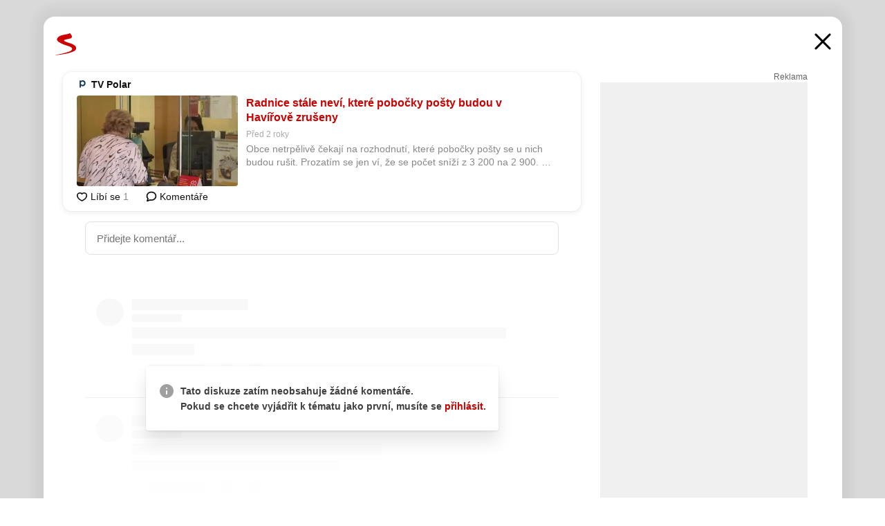

--- FILE ---
content_type: text/html; charset=UTF-8
request_url: https://www.seznam.cz/komentare/20033573-radnice-stale-nevi-ktere-pobocky-posty-budou-v-havirove-zruseny
body_size: 170133
content:
<!DOCTYPE html><html lang="cs"><head><base href="https://www.seznam.cz/"/><meta charSet="utf-8"/><meta content="width=device-width, initial-scale=1, minimal-ui" name="viewport"/><meta name="seznam-wmt" content="K9JXlhACmTXp0uNvJUz2DckSsyURHpnM"/><script>
                            
                            if (window.CSS && window.CSS.supports("color", "var(--css-var)")) {
                                document.write('<link rel="stylesheet" media="all" href="https://d32-a.sdn.cz/d_32/c_static_p7_A/nDJ4VEZEqCs9CyT6KFfsmV7/7ea3/css/homepage.min.css" data-fallback-url="/css/homepage.min.css" crossOrigin="anonymous"/>');
                            } else {
                                document.write('<link rel="stylesheet" media="all" href="https://d32-a.sdn.cz/d_32/c_static_p7_A/nDJ4VEZEqCs9CyT6KFfsmV7/7ea3/css/static-variable-default-skin.min.css" data-fallback-url="/css/static-variable-default-skin.min.css" crossOrigin="anonymous">');
                            }
                        </script><noscript><link rel="stylesheet" media="all" href="/css/static-variable-default-skin.min.css"/></noscript><script>
            (function (global) {
                var skinCssLink = document.querySelector("link[data-fallback-url]");
                var fallbackUrl = skinCssLink && skinCssLink.getAttribute("data-fallback-url");
                var isLoaded = false;
                try {
                    isLoaded = !!skinCssLink.sheet.cssRules.length;
                } catch (_) {}
                if (!isLoaded) { // Chrome 42 and other legacy clients
                    try {
                        isLoaded = getComputedStyle(document.documentElement).boxSizing === "border-box";
                    } catch (_) {}
                }
                global._cdnAvailable = !!(isLoaded && fallbackUrl);
                if (!isLoaded && fallbackUrl) {
                    document.write(
                        '<link rel="stylesheet" media="all" href="' + fallbackUrl + '">'
                    );
                }
            }(self))
            
        </script><script>window.HP=window.HP||{};window.HP.ENV={"NODE_ENV":"production","SZN_APP_VERSION":"2.1.363","SZN_BASE_URL":"https://www.seznam.cz/","SZN_POSTHOG_API_KEY":"phc_8VkhH8nbCIiKpS0HpxjEVRrSZ5LhXpxzJCHay0e8yPb","SZN_SERVER_ENVIRONMENT":"","SZN_TLD":"cz"};window.hpSetInitData=function(initData){window.HP.initData=initData;delete window.hpSetInitData};
        +function (global) {
            var cdnUrls = {"/js/client-bundle.es5.min.js":"https://d32-a.sdn.cz/d_32/c_static_p7_A/nDJ4VEZEqCs9CyT6KFfsmV7/7ea3/js/client-bundle.es5.min.js","/js/client-bundle.es2017.min.js":"https://d32-a.sdn.cz/d_32/c_static_p7_A/nDJ4VEZEqCs9CyT6KFfsmV7/7ea3/js/client-bundle.es2017.min.js","/js/client-init.min.js":"https://d32-a.sdn.cz/d_32/c_static_p7_A/nDJ4VEZEqCs9CyT6KFfsmV7/7ea3/js/client-init.min.js","/js/runtime/es5-only-clients.min.js":"https://d32-a.sdn.cz/d_32/c_static_p7_A/nDJ4VEZEqCs9CyT6KFfsmV7/7ea3/js/runtime/es5-only-clients.min.js","/js/runtime/request-idle-callback.min.js":"https://d32-a.sdn.cz/d_32/c_static_p7_A/nDJ4VEZEqCs9CyT6KFfsmV7/7ea3/js/runtime/request-idle-callback.min.js","/js/runtime/client-babel-runtime.min.js":"https://d32-a.sdn.cz/d_32/c_static_p7_A/nDJ4VEZEqCs9CyT6KFfsmV7/7ea3/js/runtime/client-babel-runtime.min.js"};
            var runtime, language;
            if (!global.Proxy || !global.Promise || !global.Promise.prototype.finally) {
                runtime = 'es5-only-clients';
                language = '5';
            } else {
                language = '2017';
                if (!global.requestIdleCallback) {
                    runtime = 'request-idle-callback';
                } else {
                    runtime = 'client-babel-runtime';
                }
            }

            var urls = [
                '/js/runtime/' + runtime + '.min.js',
                window.IntersectionObserver ? '' : '/js/intersection-observer.min.js',
                
                '/js/client-init.min.js',
                '/js/client-bundle.es' + language + '.min.js',,
            ];

            for (var i = 0; i < urls.length; i++) {
                var url = urls[i];
                if (url) {
                    document.write('<script src="' + (global._cdnAvailable ? (cdnUrls[url] || url) : url) + '" defer><\/script>');
                }
            }
        }(self)
    </script><meta name="application-name" content="Seznam.cz"/><meta name="apple-itunes-app" content="app-id=950278657, app-argument=https://www.seznam.cz"/><meta content="/media/img/logo-share-square_v2.png" property="og:image"/><meta content="cs_CZ" property="og:locale"/><meta content="/media/img/logo-share-square_v2.png" property="twitter:image"/><meta content="summary" property="twitter:card"/><meta content="@seznam_cz" property="twitter:site"/><meta http-equiv="x-dns-prefetch-control" content="on"/><link rel="dns-prefetch" href="https://www.novinky.cz/"/><link rel="dns-prefetch" href="https://www.super.cz/"/><link rel="dns-prefetch" href="https://www.sport.cz/"/><link rel="dns-prefetch" href="https://www.stream.cz/"/><link rel="dns-prefetch" href="https://www.prozeny.cz/"/><link rel="dns-prefetch" href="https://tv.seznam.cz/"/><link rel="dns-prefetch" href="https://www.firmy.cz/"/><link rel="dns-prefetch" href="https://www.horoskopy.cz/"/><link rel="dns-prefetch" href="https://hry.seznam.cz/"/><link rel="dns-prefetch" href="https://www.mapy.com/"/><link rel="dns-prefetch" href="https://www.sreality.cz/"/><link rel="dns-prefetch" href="https://www.sauto.cz/"/><link rel="dns-prefetch" href="https://sdovolena.seznam.cz/"/><link rel="dns-prefetch" href="https://search.seznam.cz/"/><link rel="dns-prefetch" href="https://obrazky.seznam.cz/"/><link rel="dns-prefetch" href="https://slovnik.seznam.cz/"/><link rel="dns-prefetch" href="https://videa.seznam.cz/"/><link rel="apple-touch-icon" sizes="76x76" href="https://d32-a.sdn.cz/d_32/c_static_p7_A/kOzkBkwYBTQzPhN7mFfsixP/8279/media/img/seznam-icons/apple-touch-icon-76x76.png"/><link rel="apple-touch-icon" sizes="120x120" href="https://d32-a.sdn.cz/d_32/c_static_p7_A/kOzkBkwYBTQzPhN7mFfsixP/8279/media/img/seznam-icons/apple-touch-icon-120x120.png"/><link rel="apple-touch-icon" sizes="152x152" href="https://d32-a.sdn.cz/d_32/c_static_p7_A/kOzkBkwYBTQzPhN7mFfsixP/8279/media/img/seznam-icons/apple-touch-icon-152x152.png"/><link rel="apple-touch-icon" sizes="180x180" href="https://d32-a.sdn.cz/d_32/c_static_p7_A/kOzkBkwYBTQzPhN7mFfsixP/8279/media/img/seznam-icons/apple-touch-icon-180x180.png"/><link rel="icon" sizes="16x16" href="https://d32-a.sdn.cz/d_32/c_static_p7_A/kOzkBkwYBTQzPhN7mFfsixP/8279/media/img/seznam-icons/favicon-16x16.png"/><link rel="icon" sizes="32x32" href="https://d32-a.sdn.cz/d_32/c_static_p7_A/kOzkBkwYBTQzPhN7mFfsixP/8279/media/img/seznam-icons/favicon-32x32.png"/><link rel="icon" sizes="96x96" href="https://d32-a.sdn.cz/d_32/c_static_p7_A/kOzkBkwYBTQzPhN7mFfsixP/8279/media/img/seznam-icons/favicon-96x96.png"/><link rel="icon" sizes="192x192" href="https://d32-a.sdn.cz/d_32/c_static_p7_A/kOzkBkwYBTQzPhN7mFfsixP/8279/media/img/seznam-icons/favicon-192x192.png"/><link rel="shortcut icon" href="https://d32-a.sdn.cz/d_32/c_static_p7_A/kOzkBkwYBTQzPhN7mFfsixP/8279/media/img/seznam-icons/favicon.ico"/><link rel="alternate" type="application/rss+xml" title="Seznam.cz" href="https://blog.seznam.cz/sluzby/feed/"/><link rel="search" type="application/opensearchdescription+xml" title="Seznam.cz" href="https://download.seznam.cz/vyhledavani/opensearch/seznam-cz.xml"/><link rel="search" type="application/opensearchdescription+xml" title="Firmy.cz" href="https://download.seznam.cz/vyhledavani/opensearch/firmy-cz.xml"/><link rel="search" type="application/opensearchdescription+xml" title="Mapy.com" href="https://download.seznam.cz/vyhledavani/opensearch/mapy-cz.xml"/><link rel="search" type="application/opensearchdescription+xml" title="Zboží.cz" href="https://www.zbozi.cz/zbozi-cz.xml"/><title data-document-head-keeper="0">Radnice stále neví, které pobočky pošty budou v Havířově zrušeny</title><link href="https://www.seznam.cz/komentare/20033573-radnice-stale-nevi-ktere-pobocky-posty-budou-v-havirove-zruseny" rel="canonical" data-document-head-keeper="1"/><meta name="description" content="Obce netrpělivě čekají na rozhodnutí, které pobočky pošty se u nich budou rušit. Prozatím se jen ví, že se počet sníží z 3 200 na 2 900. Konkrétní parametry pošta možná sdělí už příští týden. Následně chce své kroky vysvětlit jednotlivým zástupcům radnic. Podle primátora Havířova to je pozdě." data-document-head-keeper="2"/><meta name="title" content="Radnice stále neví, které pobočky pošty budou v Havířově zrušeny" data-document-head-keeper="3"/><meta property="og:description" content="Obce netrpělivě čekají na rozhodnutí, které pobočky pošty se u nich budou rušit. Prozatím se jen ví, že se počet sníží z 3 200 na 2 900. Konkrétní parametry pošta možná sdělí už příští týden. Následně chce své kroky vysvětlit jednotlivým zástupcům radnic. Podle primátora Havířova to je pozdě." data-document-head-keeper="4"/><meta property="og:title" content="Radnice stále neví, které pobočky pošty budou v Havířově zrušeny" data-document-head-keeper="5"/><meta property="og:url" content="https://www.seznam.cz/komentare/20033573-radnice-stale-nevi-ktere-pobocky-posty-budou-v-havirove-zruseny" data-document-head-keeper="6"/><meta property="og:type" content="website" data-document-head-keeper="7"/><meta property="twitter:description" content="Obce netrpělivě čekají na rozhodnutí, které pobočky pošty se u nich budou rušit. Prozatím se jen ví, že se počet sníží z 3 200 na 2 900. Konkrétní parametry pošta možná sdělí už příští týden. Následně chce své kroky vysvětlit jednotlivým zástupcům radnic. Podle primátora Havířova to je pozdě." data-document-head-keeper="8"/><meta property="twitter:title" content="Radnice stále neví, které pobočky pošty budou v Havířově zrušeny" data-document-head-keeper="9"/><meta property="twitter:url" content="https://www.seznam.cz/komentare/20033573-radnice-stale-nevi-ktere-pobocky-posty-budou-v-havirove-zruseny" data-document-head-keeper="10"/><meta property="og:type" content="website" data-document-head-keeper="11"/><meta name="Status" content="200"/><style data-skin-variables="true">         :root {             color-scheme: light;             --ai-gradient: linear-gradient(117deg, rgba(0, 85, 231, 0.4) 7.42%, rgba(204, 18, 173, 0.4) 49.46%, rgba(204, 0, 0, 0.4) 91.49%); --ai-gradient-end: rgba(204, 0, 0, 1); --ai-gradient-hover: linear-gradient(117deg, rgba(0, 85, 231, 1) 7.42%, rgba(204, 18, 173, 1) 49.46%, rgba(204, 0, 0, 1) 91.49%); --ai-gradient-middle: rgba(204, 18, 173, 1); --ai-gradient-start: rgba(0, 85, 231, 1); --background-1: #ffffff; --background-1-2: #ffffff; --background-1-3: #ffffff; --background-2: #f4f4f4; --background-3: rgba(0, 0, 0, 0.06); --background-4: rgba(0, 0, 0, 0.1); --background-5: rgba(0, 0, 0, 0.12); --background-p1: rgba(204, 0, 0, 0.08); --background-p2: rgba(204, 0, 0, 0.1); --background-p3: rgba(204, 0, 0, 0.16); --badge-service-shadow-hover: 0px 1px 6px rgba(0, 0, 0, 0.18); --bg-image: ; --bg-overlay-3-columns-position: ; --bg-overlay-height: ; --bg-overlay-image: ; --bg-overlay-width: ; --dark-logo-display: none; --focus: #7dbfff; --hover-visited: #990000; --input-focus-shadow: 0 0 3px rgba(0, 132, 255, 0.4); --input-suggest-shadow-color: rgba(0, 0, 0, 0.12); --light-logo-display: inline-block; --neutral-1: #111111; --neutral-1-2: #111111; --neutral-2: #666666; --neutral-3: #888888; --neutral-4: #aaaaaa; --neutral-5: #cccccc; --neutral-6: #ffffff; --neutral-6-2: #ffffff; --overlay: rgba(0, 0, 0, 0.16); --primary-1: #cc0000; --primary-1-2: #cc0000; --primary-1-3: #cc0000; --secondary-1: #ffae00; --secondary-2: #fff5d9; --separator: #cccccc; --separator-one-column: rgba(0, 0, 0, 0.06); --slideable-services-arrow-shadow-color: 0px 1px 10px rgba(17, 17, 17, 0.16); --slideable-services-arrow-shadow-hover-color: 0px 1px 10px rgba(17, 17, 17, 0.26); --special-blue: #3162af; --special-green: #00a201; --special-podcast-1: #490e5b; --special-podcast-2: rgba(73, 14, 91, 0.08); --special-red: #cc0000; --special-weather: #cae3facc; --underlay: #ffffff;                      }               </style><script>window.HP.headKeeperItems = [{"title":"Radnice stále neví, které pobočky pošty budou v Havířově zrušeny"},{"href":"https://www.seznam.cz/komentare/20033573-radnice-stale-nevi-ktere-pobocky-posty-budou-v-havirove-zruseny","rel":"canonical"},{"content":"Obce netrpělivě čekají na rozhodnutí, které pobočky pošty se u nich budou rušit. Prozatím se jen ví, že se počet sníží z 3 200 na 2 900. Konkrétní parametry pošta možná sdělí už příští týden. Následně chce své kroky vysvětlit jednotlivým zástupcům radnic. Podle primátora Havířova to je pozdě.","name":"description"},{"content":"Radnice stále neví, které pobočky pošty budou v Havířově zrušeny","name":"title"},{"content":"Obce netrpělivě čekají na rozhodnutí, které pobočky pošty se u nich budou rušit. Prozatím se jen ví, že se počet sníží z 3 200 na 2 900. Konkrétní parametry pošta možná sdělí už příští týden. Následně chce své kroky vysvětlit jednotlivým zástupcům radnic. Podle primátora Havířova to je pozdě.","property":"og:description"},{"content":"Radnice stále neví, které pobočky pošty budou v Havířově zrušeny","property":"og:title"},{"content":"https://www.seznam.cz/komentare/20033573-radnice-stale-nevi-ktere-pobocky-posty-budou-v-havirove-zruseny","property":"og:url"},{"content":"website","property":"og:type"},{"content":"Obce netrpělivě čekají na rozhodnutí, které pobočky pošty se u nich budou rušit. Prozatím se jen ví, že se počet sníží z 3 200 na 2 900. Konkrétní parametry pošta možná sdělí už příští týden. Následně chce své kroky vysvětlit jednotlivým zástupcům radnic. Podle primátora Havířova to je pozdě.","property":"twitter:description"},{"content":"Radnice stále neví, které pobočky pošty budou v Havířově zrušeny","property":"twitter:title"},{"content":"https://www.seznam.cz/komentare/20033573-radnice-stale-nevi-ktere-pobocky-posty-budou-v-havirove-zruseny","property":"twitter:url"},{"content":"website","property":"og:type"}]</script><script src="https://login.szn.cz/js/api/3/login.js" defer=""></script></head><body id="www-seznam-cz" data-dot="renderer" data-dot-data="{&quot;adBlocker&quot;:&quot;false&quot;,&quot;assistant&quot;:false,&quot;defaultSearchTab&quot;:&quot;fulltext&quot;,&quot;hiddenBoxes&quot;:&quot;&quot;,&quot;loginState&quot;:&quot;notLoggedIn&quot;,&quot;privacyConsent&quot;:&quot;not-logged-in&quot;,&quot;skin&quot;:&quot;default&quot;}"><div id="hp-app" class="position-relative"><div id="main-content" class="ui ui--cols-2 ui--blurred-main-content ui--no-scroll-main-content" tabindex="-1"><div data-suggest-wrapper="true"></div><div data-modal="true"><div id="modal" class="ogm-discussion modal modal--shown" style="min-height:0"><a data-command="ignore-link" aria-hidden="true" tabindex="-1" class="atm-link background-none modal__overlay" href="/"></a><div class="modal__window skin-default" tabindex="-1" role="group"><div class="modal__window-top"><a title="Zavřít" data-command="ignore-link" class="atm-link atm-link--styled color-neutral-1 atm-link--action focusable-box modal__window-top-close" href="/"><svg viewBox="0 0 20 20"><g fill="currentColor"><rect width="26" height="2.333" x="-13" y="12.708" rx=".5" transform="scale(-1 1) rotate(45)"></rect><rect width="26" height="2.333" x="1.375" y="-1.667" rx=".5" transform="rotate(45)"></rect></g></svg><span class="blind">Zavřít</span></a></div><div class="modal__window-content"><div class="text-left ogm-discussion__modal-content"><div class="d-flex justify-content-between mol-discussion-header"><a title="Zpátky na hlavní stránku" class="atm-link atm-link--styled color-primary-1 d-inline-block mol-discussion-header__logo-link" href="/"><svg class="vertical-align-middle mol-discussion-header__seznam-logo" viewBox="0 0 41 42"><path d="M20.591 2.297c-1.18.188-2.354.408-3.522.659-.773.163-1.545.315-2.308.506-.704.177-1.426.334-2.116.552a33.98 33.98 0 0 0-1.977.675A12.68 12.68 0 0 0 7.151 6.74c-.64.534-1.237 1.114-1.738 1.783a12.6 12.6 0 0 0-.933 1.497c-.267.497-.45 1.086-.456 1.656-.009 1.676 1.062 3.08 2.295 4.122.405.34.836.654 1.273.953 1.297.89 2.71 1.672 4.143 2.353 1.48.7 2.97 1.372 4.478 2.012 1.426.603 2.883 1.113 4.354 1.6.423.138.851.276 1.274.415 1.333.44 2.695.847 4.018 1.324.824.296 1.702.573 2.525.943.855.384 1.743.767 2.497 1.319.508.36.938.817 1.264 1.347.317.522.515 1.12.53 1.73a2.886 2.886 0 0 1-.47 1.652c-.828 1.285-2.267 2.16-3.655 2.745-2.076.87-4.2 1.622-6.36 2.253-1.232.359-2.464.715-3.705 1.036-1.246.322-2.516.66-3.775.974-1.255.314-2.51.597-3.77.867-.722.153-1.449.304-2.166.453-.432.086-.855.177-1.288.27-.9.195-1.802.388-2.707.58-1.03.226-2.06.445-3.09.669-.3.065-.598.144-.897.21-.267.06-1.264.29-.524.247 1.03-.056 3.78-.295 9.655-1.076 2.13-.35 4.267-.65 6.4-.996a114.42 114.42 0 0 0 7.918-1.555 67.95 67.95 0 0 0 2.24-.566c.492-.136.98-.277 1.462-.427 2.06-.634 5.365-1.754 6.147-2.092 2.99-1.3 4.85-2.278 5.821-4.608.331-.827.487-1.753.386-2.64a5.972 5.972 0 0 0-.804-2.338c-.41-.675-.97-1.251-1.555-1.783-1.09-.986-2.312-1.782-3.618-2.457-.37-.192-.745-.374-1.126-.545-.472-.213-.947-.42-1.426-.618a33.807 33.807 0 0 0-2.046-.756c-1.793-.61-3.614-1.154-5.416-1.738a38.353 38.353 0 0 1-3.017-1.103 23.41 23.41 0 0 1-1.236-.554 19.31 19.31 0 0 1-1.403-.752c-.565-.34-1.49-.922-1.232-1.715.18-.565.8-.785 1.306-.988.47-.188.965-.32 1.453-.447 1.49-.38 3.011-.636 4.515-.954.443-.093.884-.19 1.324-.29 1.173-.273 2.382-.477 3.5-.918.96-.375 2.192-.974 2.551-2.02.515-1.523-.07-3.17-.91-4.455a44.62 44.62 0 0 0-.938-1.365c-.442-.613-.93-1.19-1.407-1.774-.216-.265-.479-.245-.7-.177-.294.1-1.098 1.034-7.52 2.253" fill="currentColor" fill-rule="evenodd"></path></svg></a><a title="Zavřít" class="atm-link atm-link--styled color-neutral-1 mol-discussion-header__close-link" href="/"><svg class="mol-discussion-header__close-icon" viewBox="0 0 24 24"><g fill="currentColor" fill-rule="nonzero" stroke="currentColor" stroke-width="3" stroke-linecap="round"><path d="M2 2l20 20M22 2L2 22"></path></g></svg></a></div><div class="d-flex ogm-discussion__columns"><div class="ogm-discussion__content"><div class="position-relative atm-closeable-post animated-height"><div class="position-relative mol-content-card"><div class="ogm-article" data-dot="article" data-dot-data="{&quot;geo&quot;:true,&quot;postFeedPosition&quot;:1}"><h2 class="d-flex align-items-center justify-content-between position-relative mol-post-header mol-post-header--item-with-small-image"><div class="d-flex align-items-start"><a class="atm-link atm-link--styled color-primary-1 d-flex" href="/zdroj/551-tv-polar"><span class="d-inline-block vertical-align-middle overflow-hidden atm-source-icon"><picture class="d-block atm-picture d-block atm-source-icon__image"><img class="d-block atm-picture__img atm-picture__img--loaded" src="https://d32-a.sdn.cz/d_32/c_img_QI_B0/JL98uT.png" alt=""/></picture></span></a><div class="d-flex flex-wrap font-14 line-height-18 align-items-baseline"><a data-dot="source" data-dot-data="{&quot;clicktype&quot;:&quot;website&quot;}" class="atm-link atm-link--styled color-neutral-1 d-inline-block font-weight-bold mol-post-header__source-name" href="/zdroj/551-tv-polar">TV Polar</a></div></div><div class="position-relative"><button class="d-flex align-items-center w-6 h-6 p-1 cursor-pointer mol-post-header__three-dots"><svg viewBox="0 0 16 4"><path fill="currentColor" d="M2 4C1.45 4 .98 3.804.587 3.413A1.926 1.926 0 0 1 0 2C0 1.45.196.98.588.587A1.926 1.926 0 0 1 2 0c.55 0 1.02.196 1.413.588C3.804.979 4 1.45 4 2c0 .55-.196 1.02-.587 1.413A1.926 1.926 0 0 1 2 4Zm6 0c-.55 0-1.02-.196-1.412-.587A1.926 1.926 0 0 1 6 2c0-.55.196-1.02.588-1.413A1.926 1.926 0 0 1 8 0c.55 0 1.02.196 1.412.588C9.804.979 10 1.45 10 2c0 .55-.196 1.02-.588 1.413A1.926 1.926 0 0 1 8 4Zm6 0c-.55 0-1.02-.196-1.412-.587A1.926 1.926 0 0 1 12 2c0-.55.196-1.02.588-1.413A1.926 1.926 0 0 1 14 0c.55 0 1.02.196 1.412.588C15.804.979 16 1.45 16 2c0 .55-.196 1.02-.588 1.413A1.926 1.926 0 0 1 14 4Z"></path></svg></button></div></h2><div class="mol-article-content d-flex position-relative flex-wrap"><div class="position-relative d-flex flex-column mol-article-content__image-wrap" data-dot="image"><a href="https://polar.cz/zpravy/karvinsko/havirov/11000036355/radnice-stale-nevi-ktere-pobocky-posty-budou-v-havirove-zruseny?utm_source=www.seznam.cz&amp;utm_medium=sekce-z-internetu" target="_blank" aria-hidden="true" tabindex="-1" data-timeline-item-id="20033573" data-dot-data="{&quot;clicktype&quot;:&quot;articleimg&quot;}" ga-component-element="image" class="atm-link atm-link--styled color-primary-1 d-block position-relative mol-article-content__image-link" rel="noopener"><picture class="d-block atm-picture mol-article-content__image mol-article-content__image position-absolute"><source type="image/webp" srcSet="https://d32-a.sdn.cz/d_32/c_img_QO_DM/wI3mu.jpeg?fl=exf%7Cres%2C190%2C%2C3%7Cwebp%2C70%2C0 190w, https://d32-a.sdn.cz/d_32/c_img_QO_DM/wI3mu.jpeg?fl=exf%7Cres%2C290%2C%2C3%7Cwebp%2C70%2C0 290w, https://d32-a.sdn.cz/d_32/c_img_QO_DM/wI3mu.jpeg?fl=exf%7Cres%2C390%2C%2C3%7Cwebp%2C70%2C0 390w, https://d32-a.sdn.cz/d_32/c_img_QO_DM/wI3mu.jpeg?fl=exf%7Cres%2C580%2C%2C3%7Cwebp%2C70%2C0 580w"/><source type="image/jpeg" srcSet="https://d32-a.sdn.cz/d_32/c_img_QO_DM/wI3mu.jpeg?fl=exf%7Cres%2C190%2C%2C3%7Cjpg%2C70 190w, https://d32-a.sdn.cz/d_32/c_img_QO_DM/wI3mu.jpeg?fl=exf%7Cres%2C290%2C%2C3%7Cjpg%2C70 290w, https://d32-a.sdn.cz/d_32/c_img_QO_DM/wI3mu.jpeg?fl=exf%7Cres%2C390%2C%2C3%7Cjpg%2C70 390w, https://d32-a.sdn.cz/d_32/c_img_QO_DM/wI3mu.jpeg?fl=exf%7Cres%2C580%2C%2C3%7Cjpg%2C70 580w"/><img class="d-block atm-picture__img atm-picture__img--loaded" src="https://d32-a.sdn.cz/d_32/c_img_QO_DM/wI3mu.jpeg?fl=exf%7Cres%2C190%2C%2C3%7Cjpg%2C70" alt=""/></picture></a></div><div class="position-relative pr-2 mol-article-content__detail"><h1 class="d-block break-word mol-article-content-detail__title" data-dot="title"><a href="https://polar.cz/zpravy/karvinsko/havirov/11000036355/radnice-stale-nevi-ktere-pobocky-posty-budou-v-havirove-zruseny?utm_source=www.seznam.cz&amp;utm_medium=sekce-z-internetu" target="_blank" data-timeline-item-id="20033573" data-dot-data="{&quot;clicktype&quot;:&quot;articletitle&quot;}" ga-component-element="title" class="atm-link atm-link--show-visited atm-link--styled color-primary-1" rel="noopener">Radnice stále neví, které pobočky pošty budou v Havířově zrušeny</a></h1><div class="mol-article-content-detail__time-wrapper d-flex align-items-center font-12 line-height-18 color-neutral-3"><span class="color-neutral-3 font-12 line-height-20 mol-article-content-detail__publish-time mol-article-content-detail__publish-time-color">Před 2 roky</span></div><div class="overflow-hidden atm-multi-line-ellipsis-block--line-clamp mol-article-content-detail__perex" style="-webkit-box-orient:vertical;-webkit-line-clamp:2">Obce netrpělivě čekají na rozhodnutí, které pobočky pošty se u nich budou rušit. Prozatím se jen ví, že se počet sníží z 3 200 na 2 900. Konkrétní parametry pošta možná sdělí už příští týden. Následně chce své kroky vysvětlit jednotlivým zástupcům radnic. Podle primátora Havířova to je pozdě.</div></div></div><div class="d-flex justify-content-between align-items-center flex-wrap mol-post-footer"><div class="d-flex align-items-center mol-post-footer__buttons-wrapper"><seznam-pocitadlolibise entity="https://polar.cz/zpravy/karvinsko/havirov/11000036355/radnice-stale-nevi-ktere-pobocky-posty-budou-v-havirove-zruseny" data-payload="{}" button-position="in_feed" class="position-relative vertical-align-top mol-post-footer__like-button"><div class="atm-like-button__placeholder"></div></seznam-pocitadlolibise><a data-dot="comments" class="atm-link d-flex align-items-center atm-discussion-button position-relative mol-post-footer__discussion-button" href="/komentare/20033573-radnice-stale-nevi-ktere-pobocky-posty-budou-v-havirove-zruseny"><svg class="vertical-align-text-top atm-discussion-button__icon" viewBox="0 0 16 16"><path d="M1.5 7.32C1.5 4.075 4.434 1.5 8 1.5s6.5 2.575 6.5 5.82-2.934 5.82-6.5 5.82a7.204 7.204 0 01-1.99-.278L3.1 14.06c-1.468.606-1.468.606-.849-.922l.85-1.99C2.082 10.104 1.5 8.757 1.5 7.32z" fill-rule="nonzero" stroke="currentColor" stroke-width="1.75" fill="none"></path></svg> Komentáře</a></div></div></div></div></div><div class="mol-discussion-content"><div class="mol-discussion-content__iframe-wrapper mol-discussion-content__iframe-wrapper--placeholder"><div></div></div></div></div><div class="d-flex flex-column flex-shrink-0 ml-6 pl-6 ogm-discussion__side-container"><div class="d-flex flex-column ogm-sticky-repeater"><div class="d-flex flex-column ogm-sticky-repeater__content"><div class="position-relative mol-repeater-container" style="flex-basis:1800px;height:1800px"><div class="sticky-content mol-repeater-container__sticky-content" style="top:6px"><div class="ad-content text-center ssp-advert"><div class="ssp-advert__wrapper"><div class="atm-commercial-label text-right"><a href="https://www.seznam.cz/reklama/" target="_blank" class="atm-link atm-link--styled color-neutral-2" rel="noopener">Reklama</a></div><div class="position-relative overflow-hidden mol-ssp-advert-content--responsive"><div></div><div><div class="mol-ssp-advert-content__container mol-ssp-advert-content__placeholder" style="height:600px;width:300px"></div></div></div></div></div></div></div></div></div></div></div></div></div></div></div></div><div class="announcement" data-announcements="true"></div><div class="ui__global-loading-overlay"><span class="ui__global-loader"></span></div><a name="stop" tabindex="0"></a></div></div><szn-cwl></szn-cwl><script type="module" src="https://h.seznam.cz/js/cwl.js"></script><script>
            (function() {
                function gemius_pending(i){window[i]=window[i]||function(){var x=window[i+'_pdata']=window[i+'_pdata']||[];x[x.length]=arguments;};}
                gemius_pending('gemius_hit');gemius_pending('gemius_event');gemius_pending('pp_gemius_hit');gemius_pending('pp_gemius_event');
            })();
        </script><script>hpSetInitData({"APPLICATION_SERVICE_NAMESPACE":"application","OBSOLETE_BROWSER_COOKIE_NAME":"sznObsoleteBrowserForHP","RENDERING_MODE":{"FULL":"FULL","ONLY_DATA":"ONLY_DATA","SORRY_PAGE":"SORRY_PAGE"},"abtestName":"","abtestVariation":"","initialData":{"abtest":{"loaded":true,"name":"","simpleVariation":"","variation":""},"analytics":{"firstDopImpressSent":false,"isDOTScriptReady":false,"isGoogleAnalyticsReady":false,"lastDopImpressTimelineRequestId":null},"appPromo":{"isClosed":false},"application":{"cookies":{},"deviceBirthdayTimestamp":0,"env":{"NODE_ENV":"production","SZN_API_ADDRESS":"","SZN_APP_VERSION":"2.1.363","SZN_BASE_URL":"https://www.seznam.cz/","SZN_SERVER_ENVIRONMENT":"","SZN_TLD":"cz","SZN_POSTHOG_API_KEY":"phc_8VkhH8nbCIiKpS0HpxjEVRrSZ5LhXpxzJCHay0e8yPb"},"httpOnlyCookies":{},"imageLoadingMode":"image-loading-standard-mode","isAdBlockerUsed":false,"isRunningAtClient":false,"proxedHttpHeaders":{"x-forwarded-for":"3.136.25.213,10.249.169.33"},"query":{},"renderingMode":"FULL","responseSetCookieHeaders":[],"route":"Route.DISCUSSION","serverRequestTimestamp":1769104472701,"serverTimezoneOffset":-60},"cdn":{"enabled":true,"files":{"media/img/services-dashboard/letaky.svg":"/d_32/c_static_p7_A/kOzkBkwYBTQzPhN7mFfsixP/8279/media/img/services-dashboard/letaky.svg","media/img/dogs/schovavajici_start-320x320.webp":"/d_32/c_static_p7_A/kOzkBkwYBTQzPhN7mFfsixP/8279/media/img/dogs/schovavajici_start-320x320.webp","media/img/set-as-homepage/set-hp-opera.png":"/d_32/c_static_p7_A/kOzkBkwYBTQzPhN7mFfsixP/8279/media/img/set-as-homepage/set-hp-opera.png","media/img/panel-sluzeb/mobilni-aplikace.svg":"/d_32/c_static_p7_A/kOzkBkwYBTQzPhN7mFfsixP/8279/media/img/panel-sluzeb/mobilni-aplikace.svg","media/img/panel-sluzeb/windytv.png":"/d_32/c_static_p7_A/kOzkBkwYBTQzPhN7mFfsixP/8279/media/img/panel-sluzeb/windytv.png","media/img/weather/night03.svg":"/d_32/c_static_p7_A/kOzkBkwYBTQzPhN7mFfsixP/8279/media/img/weather/night03.svg","media/img/weather/night22.svg":"/d_32/c_static_p7_A/kOzkBkwYBTQzPhN7mFfsixP/8279/media/img/weather/night22.svg","media/img/icons/down-bold.svg":"/d_32/c_static_p7_A/kOzkBkwYBTQzPhN7mFfsixP/8279/media/img/icons/down-bold.svg","media/img/skins/preview-modrekvety.jpg":"/d_32/c_static_p7_A/kOzkBkwYBTQzPhN7mFfsixP/8279/media/img/skins/preview-modrekvety.jpg","media/img/weather/day20.svg":"/d_32/c_static_p7_A/kOzkBkwYBTQzPhN7mFfsixP/8279/media/img/weather/day20.svg","media/img/set-as-homepage/edge-homepage0.png":"/d_32/c_static_p7_A/kOzkBkwYBTQzPhN7mFfsixP/8279/media/img/set-as-homepage/edge-homepage0.png","media/img/panel-sluzeb/pocasi-2x.png":"/d_32/c_static_p7_A/kOzkBkwYBTQzPhN7mFfsixP/8279/media/img/panel-sluzeb/pocasi-2x.png","media/img/weather/night15.svg":"/d_32/c_static_p7_A/kOzkBkwYBTQzPhN7mFfsixP/8279/media/img/weather/night15.svg","media/img/dogs/static-poses/krasty_06.png":"/d_32/c_static_p7_A/kOzkBkwYBTQzPhN7mFfsixP/8279/media/img/dogs/static-poses/krasty_06.png","media/img/seznam-icons/favicon-16x16.png":"/d_32/c_static_p7_A/kOzkBkwYBTQzPhN7mFfsixP/8279/media/img/seznam-icons/favicon-16x16.png","media/img/weather/day15.svg":"/d_32/c_static_p7_A/kOzkBkwYBTQzPhN7mFfsixP/8279/media/img/weather/day15.svg","media/img/weather/night06.svg":"/d_32/c_static_p7_A/kOzkBkwYBTQzPhN7mFfsixP/8279/media/img/weather/night06.svg","media/img/panel-sluzeb/precist-pozdeji-2x.png":"/d_32/c_static_p7_A/kOzkBkwYBTQzPhN7mFfsixP/8279/media/img/panel-sluzeb/precist-pozdeji-2x.png","media/img/gift/gift-top-shadow.svg":"/d_32/c_static_p7_A/kOzkBkwYBTQzPhN7mFfsixP/8279/media/img/gift/gift-top-shadow.svg","media/img/brand-campaign-landing-page/prizpusobene-boxiky.webp":"/d_32/c_static_p7_A/kOzkBkwYBTQzPhN7mFfsixP/8279/media/img/brand-campaign-landing-page/prizpusobene-boxiky.webp","media/img/weather/night11.svg":"/d_32/c_static_p7_A/kOzkBkwYBTQzPhN7mFfsixP/8279/media/img/weather/night11.svg","media/img/services-dashboard/podcasty.svg":"/d_32/c_static_p7_A/kOzkBkwYBTQzPhN7mFfsixP/8279/media/img/services-dashboard/podcasty.svg","media/img/seznam-icons/apple-touch-icon-180x180.png":"/d_32/c_static_p7_A/kOzkBkwYBTQzPhN7mFfsixP/8279/media/img/seznam-icons/apple-touch-icon-180x180.png","media/img/dogs/vrtici_ocaskem-320x320.webp":"/d_32/c_static_p7_A/kOzkBkwYBTQzPhN7mFfsixP/8279/media/img/dogs/vrtici_ocaskem-320x320.webp","media/img/services-dashboard/volna-mista.svg":"/d_32/c_static_p7_A/kOzkBkwYBTQzPhN7mFfsixP/8279/media/img/services-dashboard/volna-mista.svg","media/img/weather/night10.svg":"/d_32/c_static_p7_A/kOzkBkwYBTQzPhN7mFfsixP/8279/media/img/weather/night10.svg","media/img/panel-sluzeb/hry-2x.png":"/d_32/c_static_p7_A/kOzkBkwYBTQzPhN7mFfsixP/8279/media/img/panel-sluzeb/hry-2x.png","media/img/dogs/cmuchajici-320x320.webp":"/d_32/c_static_p7_A/kOzkBkwYBTQzPhN7mFfsixP/8279/media/img/dogs/cmuchajici-320x320.webp","media/img/logo-sbr.svg":"/d_32/c_static_p7_A/kOzkBkwYBTQzPhN7mFfsixP/8279/media/img/logo-sbr.svg","media/img/add-to-seznam-button/pridat-na-seznam-hover.png":"/d_32/c_static_p7_A/kOzkBkwYBTQzPhN7mFfsixP/8279/media/img/add-to-seznam-button/pridat-na-seznam-hover.png","media/img/extension-install-step-2.png":"/d_32/c_static_p7_A/kOzkBkwYBTQzPhN7mFfsixP/8279/media/img/extension-install-step-2.png","media/img/add-to-seznam-button/pridat-na-seznam-grey.png":"/d_32/c_static_p7_A/kOzkBkwYBTQzPhN7mFfsixP/8279/media/img/add-to-seznam-button/pridat-na-seznam-grey.png","media/img/seznam-icons/favicon-96x96.png":"/d_32/c_static_p7_A/kOzkBkwYBTQzPhN7mFfsixP/8279/media/img/seznam-icons/favicon-96x96.png","media/img/seznam-jede/minus-grayed-out.svg":"/d_32/c_static_p7_A/kOzkBkwYBTQzPhN7mFfsixP/8279/media/img/seznam-jede/minus-grayed-out.svg","media/img/services-dashboard/pohadky.svg":"/d_32/c_static_p7_A/kOzkBkwYBTQzPhN7mFfsixP/8279/media/img/services-dashboard/pohadky.svg","media/img/brand-campaign-landing-page/sbrowser-logo.png":"/d_32/c_static_p7_A/kOzkBkwYBTQzPhN7mFfsixP/8279/media/img/brand-campaign-landing-page/sbrowser-logo.png","media/img/skins/graffiti/graffiti.png":"/d_32/c_static_p7_A/kOzkBkwYBTQzPhN7mFfsixP/8279/media/img/skins/graffiti/graffiti.png","media/img/icons/articles-active.svg":"/d_32/c_static_p7_A/kOzkBkwYBTQzPhN7mFfsixP/8279/media/img/icons/articles-active.svg","media/img/icons/play.svg":"/d_32/c_static_p7_A/kOzkBkwYBTQzPhN7mFfsixP/8279/media/img/icons/play.svg","media/img/settings/empty-languages-light.svg":"/d_32/c_static_p7_A/kOzkBkwYBTQzPhN7mFfsixP/8279/media/img/settings/empty-languages-light.svg","media/img/error-placeholders/podcasts.svg":"/d_32/c_static_p7_A/kOzkBkwYBTQzPhN7mFfsixP/8279/media/img/error-placeholders/podcasts.svg","media/img/icons/edit.svg":"/d_32/c_static_p7_A/kOzkBkwYBTQzPhN7mFfsixP/8279/media/img/icons/edit.svg","media/img/panel-sluzeb/email.svg":"/d_32/c_static_p7_A/kOzkBkwYBTQzPhN7mFfsixP/8279/media/img/panel-sluzeb/email.svg","media/img/zodiac/1.png":"/d_32/c_static_p7_A/kOzkBkwYBTQzPhN7mFfsixP/8279/media/img/zodiac/1.png","media/img/skins/preview-voda.jpg":"/d_32/c_static_p7_A/kOzkBkwYBTQzPhN7mFfsixP/8279/media/img/skins/preview-voda.jpg","media/img/seznamtv/logo_v2.svg":"/d_32/c_static_p7_A/kOzkBkwYBTQzPhN7mFfsixP/8279/media/img/seznamtv/logo_v2.svg","media/img/set-as-homepage/chrome-homepage2.png":"/d_32/c_static_p7_A/kOzkBkwYBTQzPhN7mFfsixP/8279/media/img/set-as-homepage/chrome-homepage2.png","media/img/dogs/schovavajici_end-320x320.webp":"/d_32/c_static_p7_A/kOzkBkwYBTQzPhN7mFfsixP/8279/media/img/dogs/schovavajici_end-320x320.webp","media/img/logo-s-white.svg":"/d_32/c_static_p7_A/kOzkBkwYBTQzPhN7mFfsixP/8279/media/img/logo-s-white.svg","media/img/logo-s.svg":"/d_32/c_static_p7_A/kOzkBkwYBTQzPhN7mFfsixP/8279/media/img/logo-s.svg","media/img/set-as-homepage/opera-stable3.png":"/d_32/c_static_p7_A/kOzkBkwYBTQzPhN7mFfsixP/8279/media/img/set-as-homepage/opera-stable3.png","media/img/dogs/spici_start-160x160.webp":"/d_32/c_static_p7_A/kOzkBkwYBTQzPhN7mFfsixP/8279/media/img/dogs/spici_start-160x160.webp","media/img/weather/night17.svg":"/d_32/c_static_p7_A/kOzkBkwYBTQzPhN7mFfsixP/8279/media/img/weather/night17.svg","st/img/tlacitko/pridat-na-seznam-hover.png":"/d_32/c_static_p7_A/kOzkBkwYBTQzPhN7mFfsixP/8279/st/img/tlacitko/pridat-na-seznam-hover.png","media/img/meteoradar.svg":"/d_32/c_static_p7_A/kOzkBkwYBTQzPhN7mFfsixP/8279/media/img/meteoradar.svg","media/img/set-as-homepage/sbrowser-krasty.png":"/d_32/c_static_p7_A/kOzkBkwYBTQzPhN7mFfsixP/8279/media/img/set-as-homepage/sbrowser-krasty.png","media/img/radio/radio-expres.svg":"/d_32/c_static_p7_A/kOzkBkwYBTQzPhN7mFfsixP/8279/media/img/radio/radio-expres.svg","media/img/skins/modrekvety/kvety.png":"/d_32/c_static_p7_A/kOzkBkwYBTQzPhN7mFfsixP/8279/media/img/skins/modrekvety/kvety.png","media/img/seznam-jede/minus.svg":"/d_32/c_static_p7_A/kOzkBkwYBTQzPhN7mFfsixP/8279/media/img/seznam-jede/minus.svg","media/img/sbr-promo.svg":"/d_32/c_static_p7_A/kOzkBkwYBTQzPhN7mFfsixP/8279/media/img/sbr-promo.svg","media/img/icons/close.svg":"/d_32/c_static_p7_A/kOzkBkwYBTQzPhN7mFfsixP/8279/media/img/icons/close.svg","media/img/brand-campaign-landing-page/lokalni-zpravy.webp":"/d_32/c_static_p7_A/kOzkBkwYBTQzPhN7mFfsixP/8279/media/img/brand-campaign-landing-page/lokalni-zpravy.webp","media/img/gift/gift-bottom-dark-blue.svg":"/d_32/c_static_p7_A/kOzkBkwYBTQzPhN7mFfsixP/8279/media/img/gift/gift-bottom-dark-blue.svg","media/img/tagged-content-feed-icon-placeholder.svg":"/d_32/c_static_p7_A/kOzkBkwYBTQzPhN7mFfsixP/8279/media/img/tagged-content-feed-icon-placeholder.svg","media/img/logo-newsfeed.svg":"/d_32/c_static_p7_A/kOzkBkwYBTQzPhN7mFfsixP/8279/media/img/logo-newsfeed.svg","media/img/panel-sluzeb/deniky.png":"/d_32/c_static_p7_A/kOzkBkwYBTQzPhN7mFfsixP/8279/media/img/panel-sluzeb/deniky.png","media/img/panel-sluzeb/slovnik.png":"/d_32/c_static_p7_A/kOzkBkwYBTQzPhN7mFfsixP/8279/media/img/panel-sluzeb/slovnik.png","media/img/weather/day09.svg":"/d_32/c_static_p7_A/kOzkBkwYBTQzPhN7mFfsixP/8279/media/img/weather/day09.svg","media/img/dogs/schovavajici_loop-320x320.webp":"/d_32/c_static_p7_A/kOzkBkwYBTQzPhN7mFfsixP/8279/media/img/dogs/schovavajici_loop-320x320.webp","media/img/panel-sluzeb/pocasi.png":"/d_32/c_static_p7_A/kOzkBkwYBTQzPhN7mFfsixP/8279/media/img/panel-sluzeb/pocasi.png","media/img/gift/gift-shadow.svg":"/d_32/c_static_p7_A/kOzkBkwYBTQzPhN7mFfsixP/8279/media/img/gift/gift-shadow.svg","media/img/extension-install-step-1.png":"/d_32/c_static_p7_A/kOzkBkwYBTQzPhN7mFfsixP/8279/media/img/extension-install-step-1.png","media/img/panel-sluzeb/pohadky.png":"/d_32/c_static_p7_A/kOzkBkwYBTQzPhN7mFfsixP/8279/media/img/panel-sluzeb/pohadky.png","media/img/services-dashboard/mapy.svg":"/d_32/c_static_p7_A/kOzkBkwYBTQzPhN7mFfsixP/8279/media/img/services-dashboard/mapy.svg","media/img/weather/day14.svg":"/d_32/c_static_p7_A/kOzkBkwYBTQzPhN7mFfsixP/8279/media/img/weather/day14.svg","media/img/seznam-icons/mstile-310x310.png":"/d_32/c_static_p7_A/kOzkBkwYBTQzPhN7mFfsixP/8279/media/img/seznam-icons/mstile-310x310.png","media/img/dogs/cekajici_loop-320x320.webp":"/d_32/c_static_p7_A/kOzkBkwYBTQzPhN7mFfsixP/8279/media/img/dogs/cekajici_loop-320x320.webp","media/img/seznam-icons/mstile-150x150.png":"/d_32/c_static_p7_A/kOzkBkwYBTQzPhN7mFfsixP/8279/media/img/seznam-icons/mstile-150x150.png","media/img/services-dashboard/stream.svg":"/d_32/c_static_p7_A/kOzkBkwYBTQzPhN7mFfsixP/8279/media/img/services-dashboard/stream.svg","media/img/weather/night08.svg":"/d_32/c_static_p7_A/kOzkBkwYBTQzPhN7mFfsixP/8279/media/img/weather/night08.svg","media/img/dogs/cmuchajici-160x160.webp":"/d_32/c_static_p7_A/kOzkBkwYBTQzPhN7mFfsixP/8279/media/img/dogs/cmuchajici-160x160.webp","media/img/promo/seznam-tv.png":"/d_32/c_static_p7_A/kOzkBkwYBTQzPhN7mFfsixP/8279/media/img/promo/seznam-tv.png","media/img/gift/gift-bottom-light-blue.svg":"/d_32/c_static_p7_A/kOzkBkwYBTQzPhN7mFfsixP/8279/media/img/gift/gift-bottom-light-blue.svg","media/img/dogs/spici_end-320x320.webp":"/d_32/c_static_p7_A/kOzkBkwYBTQzPhN7mFfsixP/8279/media/img/dogs/spici_end-320x320.webp","media/img/logo-white_v2.svg":"/d_32/c_static_p7_A/kOzkBkwYBTQzPhN7mFfsixP/8279/media/img/logo-white_v2.svg","media/img/weather/day22.svg":"/d_32/c_static_p7_A/kOzkBkwYBTQzPhN7mFfsixP/8279/media/img/weather/day22.svg","media/img/panel-sluzeb/windytv-2x.png":"/d_32/c_static_p7_A/kOzkBkwYBTQzPhN7mFfsixP/8279/media/img/panel-sluzeb/windytv-2x.png","media/img/weather/day11.svg":"/d_32/c_static_p7_A/kOzkBkwYBTQzPhN7mFfsixP/8279/media/img/weather/day11.svg","media/img/gift/gift-top.svg":"/d_32/c_static_p7_A/kOzkBkwYBTQzPhN7mFfsixP/8279/media/img/gift/gift-top.svg","media/img/gift/gift-bottom-dark-red.svg":"/d_32/c_static_p7_A/kOzkBkwYBTQzPhN7mFfsixP/8279/media/img/gift/gift-bottom-dark-red.svg","media/img/zodiac/7.png":"/d_32/c_static_p7_A/kOzkBkwYBTQzPhN7mFfsixP/8279/media/img/zodiac/7.png","media/img/set-as-homepage/chrome-homepage3.png":"/d_32/c_static_p7_A/kOzkBkwYBTQzPhN7mFfsixP/8279/media/img/set-as-homepage/chrome-homepage3.png","media/img/set-as-homepage/set-hp-msie.jpg":"/d_32/c_static_p7_A/kOzkBkwYBTQzPhN7mFfsixP/8279/media/img/set-as-homepage/set-hp-msie.jpg","media/img/services-dashboard/bazar.svg":"/d_32/c_static_p7_A/kOzkBkwYBTQzPhN7mFfsixP/8279/media/img/services-dashboard/bazar.svg","media/img/sbrowser-promo/sbrowser-icon.png":"/d_32/c_static_p7_A/kOzkBkwYBTQzPhN7mFfsixP/8279/media/img/sbrowser-promo/sbrowser-icon.png","media/img/logo_v2.svg":"/d_32/c_static_p7_A/kOzkBkwYBTQzPhN7mFfsixP/8279/media/img/logo_v2.svg","media/img/zodiac/4.png":"/d_32/c_static_p7_A/kOzkBkwYBTQzPhN7mFfsixP/8279/media/img/zodiac/4.png","media/img/zodiac/6.png":"/d_32/c_static_p7_A/kOzkBkwYBTQzPhN7mFfsixP/8279/media/img/zodiac/6.png","media/img/set-as-homepage/safari-homepage2.png":"/d_32/c_static_p7_A/kOzkBkwYBTQzPhN7mFfsixP/8279/media/img/set-as-homepage/safari-homepage2.png","media/img/dogs/nastrazujici_usi-160x160.webp":"/d_32/c_static_p7_A/kOzkBkwYBTQzPhN7mFfsixP/8279/media/img/dogs/nastrazujici_usi-160x160.webp","media/img/icons/gift.png":"/d_32/c_static_p7_A/kOzkBkwYBTQzPhN7mFfsixP/8279/media/img/icons/gift.png","media/img/panel-sluzeb/sdovolena.svg":"/d_32/c_static_p7_A/kOzkBkwYBTQzPhN7mFfsixP/8279/media/img/panel-sluzeb/sdovolena.svg","media/img/panel-sluzeb/sreality.svg":"/d_32/c_static_p7_A/kOzkBkwYBTQzPhN7mFfsixP/8279/media/img/panel-sluzeb/sreality.svg","media/img/pes_error.png":"/d_32/c_static_p7_A/kOzkBkwYBTQzPhN7mFfsixP/8279/media/img/pes_error.png","media/img/weather/night02.svg":"/d_32/c_static_p7_A/kOzkBkwYBTQzPhN7mFfsixP/8279/media/img/weather/night02.svg","media/img/logo-share-square.jpg":"/d_32/c_static_p7_A/kOzkBkwYBTQzPhN7mFfsixP/8279/media/img/logo-share-square.jpg","media/img/skins/kopretiny/trava.png":"/d_32/c_static_p7_A/kOzkBkwYBTQzPhN7mFfsixP/8279/media/img/skins/kopretiny/trava.png","media/img/panel-sluzeb/hry.png":"/d_32/c_static_p7_A/kOzkBkwYBTQzPhN7mFfsixP/8279/media/img/panel-sluzeb/hry.png","media/img/icons/jizdnirady.svg":"/d_32/c_static_p7_A/kOzkBkwYBTQzPhN7mFfsixP/8279/media/img/icons/jizdnirady.svg","st/img/tlacitko/pridat-na-seznam-grey.png":"/d_32/c_static_p7_A/kOzkBkwYBTQzPhN7mFfsixP/8279/st/img/tlacitko/pridat-na-seznam-grey.png","media/img/settings/empty-locations-dark.svg":"/d_32/c_static_p7_A/kOzkBkwYBTQzPhN7mFfsixP/8279/media/img/settings/empty-locations-dark.svg","media/img/zodiac/12.png":"/d_32/c_static_p7_A/kOzkBkwYBTQzPhN7mFfsixP/8279/media/img/zodiac/12.png","media/img/radio/radio-classic.svg":"/d_32/c_static_p7_A/kOzkBkwYBTQzPhN7mFfsixP/8279/media/img/radio/radio-classic.svg","media/img/dogs/lezici_loop-320x320.webp":"/d_32/c_static_p7_A/kOzkBkwYBTQzPhN7mFfsixP/8279/media/img/dogs/lezici_loop-320x320.webp","media/img/panel-sluzeb/lide.svg":"/d_32/c_static_p7_A/kOzkBkwYBTQzPhN7mFfsixP/8279/media/img/panel-sluzeb/lide.svg","media/img/services-dashboard/hry.svg":"/d_32/c_static_p7_A/kOzkBkwYBTQzPhN7mFfsixP/8279/media/img/services-dashboard/hry.svg","media/img/brand-campaign-landing-page/nekonecne-inspirativni_mobil.webp":"/d_32/c_static_p7_A/kOzkBkwYBTQzPhN7mFfsixP/8279/media/img/brand-campaign-landing-page/nekonecne-inspirativni_mobil.webp","media/img/brand-campaign-landing-page/nekonecne-zabavny.webp":"/d_32/c_static_p7_A/kOzkBkwYBTQzPhN7mFfsixP/8279/media/img/brand-campaign-landing-page/nekonecne-zabavny.webp","media/img/seznamtv/watermark.svg":"/d_32/c_static_p7_A/kOzkBkwYBTQzPhN7mFfsixP/8279/media/img/seznamtv/watermark.svg","media/img/homepage-extension-promo-icon.svg":"/d_32/c_static_p7_A/kOzkBkwYBTQzPhN7mFfsixP/8279/media/img/homepage-extension-promo-icon.svg","media/img/gift/gift-top-dark-red.svg":"/d_32/c_static_p7_A/kOzkBkwYBTQzPhN7mFfsixP/8279/media/img/gift/gift-top-dark-red.svg","media/img/weather/day01.svg":"/d_32/c_static_p7_A/kOzkBkwYBTQzPhN7mFfsixP/8279/media/img/weather/day01.svg","media/img/gift/gift-top-light-blue.svg":"/d_32/c_static_p7_A/kOzkBkwYBTQzPhN7mFfsixP/8279/media/img/gift/gift-top-light-blue.svg","media/img/weather/night05.svg":"/d_32/c_static_p7_A/kOzkBkwYBTQzPhN7mFfsixP/8279/media/img/weather/night05.svg","media/img/zodiac/3.png":"/d_32/c_static_p7_A/kOzkBkwYBTQzPhN7mFfsixP/8279/media/img/zodiac/3.png","media/img/panel-sluzeb/sauto.png":"/d_32/c_static_p7_A/kOzkBkwYBTQzPhN7mFfsixP/8279/media/img/panel-sluzeb/sauto.png","media/img/seznam-icons/browserconfig.xml":"/d_32/c_static_p7_A/kOzkBkwYBTQzPhN7mFfsixP/8279/media/img/seznam-icons/browserconfig.xml","media/img/services-dashboard/jizdni-rady.svg":"/d_32/c_static_p7_A/kOzkBkwYBTQzPhN7mFfsixP/8279/media/img/services-dashboard/jizdni-rady.svg","media/img/panel-sluzeb/precist-pozdeji.png":"/d_32/c_static_p7_A/kOzkBkwYBTQzPhN7mFfsixP/8279/media/img/panel-sluzeb/precist-pozdeji.png","media/img/services-dashboard/zbozi.svg":"/d_32/c_static_p7_A/kOzkBkwYBTQzPhN7mFfsixP/8279/media/img/services-dashboard/zbozi.svg","media/img/zodiac/11.png":"/d_32/c_static_p7_A/kOzkBkwYBTQzPhN7mFfsixP/8279/media/img/zodiac/11.png","media/img/panel-sluzeb/medium.svg":"/d_32/c_static_p7_A/kOzkBkwYBTQzPhN7mFfsixP/8279/media/img/panel-sluzeb/medium.svg","media/img/seznam-jede/plus.svg":"/d_32/c_static_p7_A/kOzkBkwYBTQzPhN7mFfsixP/8279/media/img/seznam-jede/plus.svg","media/img/18plus.svg":"/d_32/c_static_p7_A/kOzkBkwYBTQzPhN7mFfsixP/8279/media/img/18plus.svg","media/img/dogs/schovavajici_end-160x160.webp":"/d_32/c_static_p7_A/kOzkBkwYBTQzPhN7mFfsixP/8279/media/img/dogs/schovavajici_end-160x160.webp","media/img/weather/night13.svg":"/d_32/c_static_p7_A/kOzkBkwYBTQzPhN7mFfsixP/8279/media/img/weather/night13.svg","media/img/oborovky/zbozi.png":"/d_32/c_static_p7_A/kOzkBkwYBTQzPhN7mFfsixP/8279/media/img/oborovky/zbozi.png","media/img/skins/preview-modry.jpg":"/d_32/c_static_p7_A/kOzkBkwYBTQzPhN7mFfsixP/8279/media/img/skins/preview-modry.jpg","media/img/panel-sluzeb/tvprogram_v2.svg":"/d_32/c_static_p7_A/kOzkBkwYBTQzPhN7mFfsixP/8279/media/img/panel-sluzeb/tvprogram_v2.svg","media/img/seznam-icons/apple-touch-icon-76x76.png":"/d_32/c_static_p7_A/kOzkBkwYBTQzPhN7mFfsixP/8279/media/img/seznam-icons/apple-touch-icon-76x76.png","media/img/sbrowser-promo/christmas-promo-mobile.png":"/d_32/c_static_p7_A/kOzkBkwYBTQzPhN7mFfsixP/8279/media/img/sbrowser-promo/christmas-promo-mobile.png","media/img/dogs/lezici_end-320x320.webp":"/d_32/c_static_p7_A/kOzkBkwYBTQzPhN7mFfsixP/8279/media/img/dogs/lezici_end-320x320.webp","media/img/panel-sluzeb/letaky.svg":"/d_32/c_static_p7_A/kOzkBkwYBTQzPhN7mFfsixP/8279/media/img/panel-sluzeb/letaky.svg","media/img/email-icons/email-icon.png":"/d_32/c_static_p7_A/kOzkBkwYBTQzPhN7mFfsixP/8279/media/img/email-icons/email-icon.png","media/img/set-as-homepage/firefox-homepage2.png":"/d_32/c_static_p7_A/kOzkBkwYBTQzPhN7mFfsixP/8279/media/img/set-as-homepage/firefox-homepage2.png","media/img/advert/sklikFaviconFallback.png":"/d_32/c_static_p7_A/kOzkBkwYBTQzPhN7mFfsixP/8279/media/img/advert/sklikFaviconFallback.png","media/img/services-dashboard/tv-program.svg":"/d_32/c_static_p7_A/kOzkBkwYBTQzPhN7mFfsixP/8279/media/img/services-dashboard/tv-program.svg","media/img/panel-sluzeb/stream.svg":"/d_32/c_static_p7_A/kOzkBkwYBTQzPhN7mFfsixP/8279/media/img/panel-sluzeb/stream.svg","media/img/seznam-icons/mstile-70x70.png":"/d_32/c_static_p7_A/kOzkBkwYBTQzPhN7mFfsixP/8279/media/img/seznam-icons/mstile-70x70.png","media/img/panel-sluzeb/recepty.svg":"/d_32/c_static_p7_A/kOzkBkwYBTQzPhN7mFfsixP/8279/media/img/panel-sluzeb/recepty.svg","media/img/weather/night09.svg":"/d_32/c_static_p7_A/kOzkBkwYBTQzPhN7mFfsixP/8279/media/img/weather/night09.svg","media/img/sbrowser-icon.png":"/d_32/c_static_p7_A/kOzkBkwYBTQzPhN7mFfsixP/8279/media/img/sbrowser-icon.png","media/img/services-dashboard/firmy.svg":"/d_32/c_static_p7_A/kOzkBkwYBTQzPhN7mFfsixP/8279/media/img/services-dashboard/firmy.svg","media/img/sbrowser-promo/email-icon.svg":"/d_32/c_static_p7_A/kOzkBkwYBTQzPhN7mFfsixP/8279/media/img/sbrowser-promo/email-icon.svg","media/img/services-dashboard/kampus.svg":"/d_32/c_static_p7_A/kOzkBkwYBTQzPhN7mFfsixP/8279/media/img/services-dashboard/kampus.svg","media/img/logo.png":"/d_32/c_static_p7_A/kOzkBkwYBTQzPhN7mFfsixP/8279/media/img/logo.png","media/img/subscribe-unlogged.svg":"/d_32/c_static_p7_A/kOzkBkwYBTQzPhN7mFfsixP/8279/media/img/subscribe-unlogged.svg","media/img/logo-share-square_v2.png":"/d_32/c_static_p7_A/kOzkBkwYBTQzPhN7mFfsixP/8279/media/img/logo-share-square_v2.png","media/img/services-dashboard/recepty.svg":"/d_32/c_static_p7_A/kOzkBkwYBTQzPhN7mFfsixP/8279/media/img/services-dashboard/recepty.svg","media/img/icons/caret-down.svg":"/d_32/c_static_p7_A/kOzkBkwYBTQzPhN7mFfsixP/8279/media/img/icons/caret-down.svg","media/img/panel-sluzeb/kampus.svg":"/d_32/c_static_p7_A/kOzkBkwYBTQzPhN7mFfsixP/8279/media/img/panel-sluzeb/kampus.svg","media/img/logo-newsfeed-white.svg":"/d_32/c_static_p7_A/kOzkBkwYBTQzPhN7mFfsixP/8279/media/img/logo-newsfeed-white.svg","media/img/dogs/static-poses/krasty_09.png":"/d_32/c_static_p7_A/kOzkBkwYBTQzPhN7mFfsixP/8279/media/img/dogs/static-poses/krasty_09.png","media/img/services-dashboard/slovnik.svg":"/d_32/c_static_p7_A/kOzkBkwYBTQzPhN7mFfsixP/8279/media/img/services-dashboard/slovnik.svg","media/img/panel-sluzeb/prohlizec.svg":"/d_32/c_static_p7_A/kOzkBkwYBTQzPhN7mFfsixP/8279/media/img/panel-sluzeb/prohlizec.svg","media/img/weather/day12.svg":"/d_32/c_static_p7_A/kOzkBkwYBTQzPhN7mFfsixP/8279/media/img/weather/day12.svg","media/img/seznamtv/tv.svg":"/d_32/c_static_p7_A/kOzkBkwYBTQzPhN7mFfsixP/8279/media/img/seznamtv/tv.svg","media/img/zodiac/9.png":"/d_32/c_static_p7_A/kOzkBkwYBTQzPhN7mFfsixP/8279/media/img/zodiac/9.png","media/img/dogs/lezici_start-320x320.webp":"/d_32/c_static_p7_A/kOzkBkwYBTQzPhN7mFfsixP/8279/media/img/dogs/lezici_start-320x320.webp","media/img/weather/day13.svg":"/d_32/c_static_p7_A/kOzkBkwYBTQzPhN7mFfsixP/8279/media/img/weather/day13.svg","media/img/sbrowser-promo/krasty-circle.png":"/d_32/c_static_p7_A/kOzkBkwYBTQzPhN7mFfsixP/8279/media/img/sbrowser-promo/krasty-circle.png","media/img/weather/day06.svg":"/d_32/c_static_p7_A/kOzkBkwYBTQzPhN7mFfsixP/8279/media/img/weather/day06.svg","media/img/icons/videos.svg":"/d_32/c_static_p7_A/kOzkBkwYBTQzPhN7mFfsixP/8279/media/img/icons/videos.svg","media/img/services-dashboard/auto.svg":"/d_32/c_static_p7_A/kOzkBkwYBTQzPhN7mFfsixP/8279/media/img/services-dashboard/auto.svg","media/img/elections-candidate-placeholder.svg":"/d_32/c_static_p7_A/kOzkBkwYBTQzPhN7mFfsixP/8279/media/img/elections-candidate-placeholder.svg","media/img/gift/gift-top-dark-blue.svg":"/d_32/c_static_p7_A/kOzkBkwYBTQzPhN7mFfsixP/8279/media/img/gift/gift-top-dark-blue.svg","media/img/weather/night16.svg":"/d_32/c_static_p7_A/kOzkBkwYBTQzPhN7mFfsixP/8279/media/img/weather/night16.svg","media/img/weather/day10.svg":"/d_32/c_static_p7_A/kOzkBkwYBTQzPhN7mFfsixP/8279/media/img/weather/day10.svg","media/img/sbrowser-promo/pes-hlava_v2.png":"/d_32/c_static_p7_A/kOzkBkwYBTQzPhN7mFfsixP/8279/media/img/sbrowser-promo/pes-hlava_v2.png","media/img/weather/day18.svg":"/d_32/c_static_p7_A/kOzkBkwYBTQzPhN7mFfsixP/8279/media/img/weather/day18.svg","media/img/zodiac/5.png":"/d_32/c_static_p7_A/kOzkBkwYBTQzPhN7mFfsixP/8279/media/img/zodiac/5.png","media/img/pes.png":"/d_32/c_static_p7_A/kOzkBkwYBTQzPhN7mFfsixP/8279/media/img/pes.png","media/img/panel-sluzeb/slovnik-2x.png":"/d_32/c_static_p7_A/kOzkBkwYBTQzPhN7mFfsixP/8279/media/img/panel-sluzeb/slovnik-2x.png","media/img/set-as-homepage/opera-stable1.png":"/d_32/c_static_p7_A/kOzkBkwYBTQzPhN7mFfsixP/8279/media/img/set-as-homepage/opera-stable1.png","media/img/brand-campaign-landing-page/krasty-sniffing.png":"/d_32/c_static_p7_A/kOzkBkwYBTQzPhN7mFfsixP/8279/media/img/brand-campaign-landing-page/krasty-sniffing.png","media/img/dogs/vykukujici-320x320.webp":"/d_32/c_static_p7_A/kOzkBkwYBTQzPhN7mFfsixP/8279/media/img/dogs/vykukujici-320x320.webp","media/img/weather/night19.svg":"/d_32/c_static_p7_A/kOzkBkwYBTQzPhN7mFfsixP/8279/media/img/weather/night19.svg","media/img/favicon.ico":"/d_32/c_static_p7_A/kOzkBkwYBTQzPhN7mFfsixP/8279/media/img/favicon.ico","media/img/gift/gift-bottom.svg":"/d_32/c_static_p7_A/kOzkBkwYBTQzPhN7mFfsixP/8279/media/img/gift/gift-bottom.svg","media/img/seznam-jede/play.svg":"/d_32/c_static_p7_A/kOzkBkwYBTQzPhN7mFfsixP/8279/media/img/seznam-jede/play.svg","media/img/sbrowser-promo/pes-hlava.png":"/d_32/c_static_p7_A/kOzkBkwYBTQzPhN7mFfsixP/8279/media/img/sbrowser-promo/pes-hlava.png","media/img/skins/preview-cerny.jpg":"/d_32/c_static_p7_A/kOzkBkwYBTQzPhN7mFfsixP/8279/media/img/skins/preview-cerny.jpg","st/img/tlacitko/pridat-na-seznam-hover-grey.png":"/d_32/c_static_p7_A/kOzkBkwYBTQzPhN7mFfsixP/8279/st/img/tlacitko/pridat-na-seznam-hover-grey.png","media/img/set-as-homepage/safari-homepage1.png":"/d_32/c_static_p7_A/kOzkBkwYBTQzPhN7mFfsixP/8279/media/img/set-as-homepage/safari-homepage1.png","media/img/brand-campaign-landing-page/nekonecne-uzitecny_mobil.webp":"/d_32/c_static_p7_A/kOzkBkwYBTQzPhN7mFfsixP/8279/media/img/brand-campaign-landing-page/nekonecne-uzitecny_mobil.webp","media/img/set-as-homepage/set-hp-edge.png":"/d_32/c_static_p7_A/kOzkBkwYBTQzPhN7mFfsixP/8279/media/img/set-as-homepage/set-hp-edge.png","media/img/seznam-icons/favicon-32x32.png":"/d_32/c_static_p7_A/kOzkBkwYBTQzPhN7mFfsixP/8279/media/img/seznam-icons/favicon-32x32.png","media/img/weather/day17.svg":"/d_32/c_static_p7_A/kOzkBkwYBTQzPhN7mFfsixP/8279/media/img/weather/day17.svg","media/img/error-placeholders/paid-content.svg":"/d_32/c_static_p7_A/kOzkBkwYBTQzPhN7mFfsixP/8279/media/img/error-placeholders/paid-content.svg","media/img/logo-wp-app-promotion.png":"/d_32/c_static_p7_A/kOzkBkwYBTQzPhN7mFfsixP/8279/media/img/logo-wp-app-promotion.png","media/img/dogs/nastrazujici_usi-320x320.webp":"/d_32/c_static_p7_A/kOzkBkwYBTQzPhN7mFfsixP/8279/media/img/dogs/nastrazujici_usi-320x320.webp","media/img/oborovky/kupi.png":"/d_32/c_static_p7_A/kOzkBkwYBTQzPhN7mFfsixP/8279/media/img/oborovky/kupi.png","media/img/set-as-homepage/firefox-homepage1.png":"/d_32/c_static_p7_A/kOzkBkwYBTQzPhN7mFfsixP/8279/media/img/set-as-homepage/firefox-homepage1.png","media/img/panel-sluzeb/jizdnirady.svg":"/d_32/c_static_p7_A/kOzkBkwYBTQzPhN7mFfsixP/8279/media/img/panel-sluzeb/jizdnirady.svg","media/img/weather/day19.svg":"/d_32/c_static_p7_A/kOzkBkwYBTQzPhN7mFfsixP/8279/media/img/weather/day19.svg","media/img/dogs/hledajici-320x320.webp":"/d_32/c_static_p7_A/kOzkBkwYBTQzPhN7mFfsixP/8279/media/img/dogs/hledajici-320x320.webp","media/img/zodiac/8.png":"/d_32/c_static_p7_A/kOzkBkwYBTQzPhN7mFfsixP/8279/media/img/zodiac/8.png","media/img/dogs/static-poses/krasty_01-small.png":"/d_32/c_static_p7_A/kOzkBkwYBTQzPhN7mFfsixP/8279/media/img/dogs/static-poses/krasty_01-small.png","media/img/panel-sluzeb/volnamista.svg":"/d_32/c_static_p7_A/kOzkBkwYBTQzPhN7mFfsixP/8279/media/img/panel-sluzeb/volnamista.svg","media/img/logo-android-app-promotion.png":"/d_32/c_static_p7_A/kOzkBkwYBTQzPhN7mFfsixP/8279/media/img/logo-android-app-promotion.png","media/img/panel-sluzeb/mapy.svg":"/d_32/c_static_p7_A/kOzkBkwYBTQzPhN7mFfsixP/8279/media/img/panel-sluzeb/mapy.svg","media/img/seznam-jede/no-picture.png":"/d_32/c_static_p7_A/kOzkBkwYBTQzPhN7mFfsixP/8279/media/img/seznam-jede/no-picture.png","media/img/dogs/schovavajici_start-160x160.webp":"/d_32/c_static_p7_A/kOzkBkwYBTQzPhN7mFfsixP/8279/media/img/dogs/schovavajici_start-160x160.webp","media/img/skins/graffiti/domy.png":"/d_32/c_static_p7_A/kOzkBkwYBTQzPhN7mFfsixP/8279/media/img/skins/graffiti/domy.png","media/img/panel-sluzeb/radio.svg":"/d_32/c_static_p7_A/kOzkBkwYBTQzPhN7mFfsixP/8279/media/img/panel-sluzeb/radio.svg","media/img/services-dashboard/obrazky.svg":"/d_32/c_static_p7_A/kOzkBkwYBTQzPhN7mFfsixP/8279/media/img/services-dashboard/obrazky.svg","media/img/error-placeholders/videos.svg":"/d_32/c_static_p7_A/kOzkBkwYBTQzPhN7mFfsixP/8279/media/img/error-placeholders/videos.svg","media/img/weather/night07.svg":"/d_32/c_static_p7_A/kOzkBkwYBTQzPhN7mFfsixP/8279/media/img/weather/night07.svg","media/img/sbrowser-promo/christmas-promo-tablet.png":"/d_32/c_static_p7_A/kOzkBkwYBTQzPhN7mFfsixP/8279/media/img/sbrowser-promo/christmas-promo-tablet.png","media/img/weather/night14.svg":"/d_32/c_static_p7_A/kOzkBkwYBTQzPhN7mFfsixP/8279/media/img/weather/night14.svg","media/img/weather/night20.svg":"/d_32/c_static_p7_A/kOzkBkwYBTQzPhN7mFfsixP/8279/media/img/weather/night20.svg","media/img/panel-sluzeb/kalendar.svg":"/d_32/c_static_p7_A/kOzkBkwYBTQzPhN7mFfsixP/8279/media/img/panel-sluzeb/kalendar.svg","media/img/weather/day05.svg":"/d_32/c_static_p7_A/kOzkBkwYBTQzPhN7mFfsixP/8279/media/img/weather/day05.svg","media/img/sbrowser-promo-guys-prekladac.png":"/d_32/c_static_p7_A/kOzkBkwYBTQzPhN7mFfsixP/8279/media/img/sbrowser-promo-guys-prekladac.png","media/img/dogs/spici_start-320x320.webp":"/d_32/c_static_p7_A/kOzkBkwYBTQzPhN7mFfsixP/8279/media/img/dogs/spici_start-320x320.webp","media/img/dogs/spici_loop-320x320.webp":"/d_32/c_static_p7_A/kOzkBkwYBTQzPhN7mFfsixP/8279/media/img/dogs/spici_loop-320x320.webp","media/img/seznam-jede/plus-grayed-out.svg":"/d_32/c_static_p7_A/kOzkBkwYBTQzPhN7mFfsixP/8279/media/img/seznam-jede/plus-grayed-out.svg","media/img/panel-sluzeb/sauto-2x.png":"/d_32/c_static_p7_A/kOzkBkwYBTQzPhN7mFfsixP/8279/media/img/panel-sluzeb/sauto-2x.png","media/img/error-placeholders/local.svg":"/d_32/c_static_p7_A/kOzkBkwYBTQzPhN7mFfsixP/8279/media/img/error-placeholders/local.svg","media/img/panel-sluzeb/horoskopy.png":"/d_32/c_static_p7_A/kOzkBkwYBTQzPhN7mFfsixP/8279/media/img/panel-sluzeb/horoskopy.png","media/img/icons/articles.svg":"/d_32/c_static_p7_A/kOzkBkwYBTQzPhN7mFfsixP/8279/media/img/icons/articles.svg","media/img/dogs/koukajici-342x342.webp":"/d_32/c_static_p7_A/kOzkBkwYBTQzPhN7mFfsixP/8279/media/img/dogs/koukajici-342x342.webp","media/img/gadgets/zbozi-valentine-hearts.svg":"/d_32/c_static_p7_A/kOzkBkwYBTQzPhN7mFfsixP/8279/media/img/gadgets/zbozi-valentine-hearts.svg","media/img/services-dashboard/medium.svg":"/d_32/c_static_p7_A/kOzkBkwYBTQzPhN7mFfsixP/8279/media/img/services-dashboard/medium.svg","media/img/panel-sluzeb/horoskopy-2x.png":"/d_32/c_static_p7_A/kOzkBkwYBTQzPhN7mFfsixP/8279/media/img/panel-sluzeb/horoskopy-2x.png","media/img/brand-campaign-landing-page/shrnuti-ai.webp":"/d_32/c_static_p7_A/kOzkBkwYBTQzPhN7mFfsixP/8279/media/img/brand-campaign-landing-page/shrnuti-ai.webp","media/img/skins/preview-graffiti.jpg":"/d_32/c_static_p7_A/kOzkBkwYBTQzPhN7mFfsixP/8279/media/img/skins/preview-graffiti.jpg","media/img/set-as-homepage/set-hp-ff.png":"/d_32/c_static_p7_A/kOzkBkwYBTQzPhN7mFfsixP/8279/media/img/set-as-homepage/set-hp-ff.png","media/img/zodiac/2.png":"/d_32/c_static_p7_A/kOzkBkwYBTQzPhN7mFfsixP/8279/media/img/zodiac/2.png","media/img/error-placeholders/comments.svg":"/d_32/c_static_p7_A/kOzkBkwYBTQzPhN7mFfsixP/8279/media/img/error-placeholders/comments.svg","media/img/set-as-homepage/edge-homepage2.png":"/d_32/c_static_p7_A/kOzkBkwYBTQzPhN7mFfsixP/8279/media/img/set-as-homepage/edge-homepage2.png","media/img/weather/day21.svg":"/d_32/c_static_p7_A/kOzkBkwYBTQzPhN7mFfsixP/8279/media/img/weather/day21.svg","media/img/weather/night21.svg":"/d_32/c_static_p7_A/kOzkBkwYBTQzPhN7mFfsixP/8279/media/img/weather/night21.svg","media/img/seznam-icons/favicon-192x192.png":"/d_32/c_static_p7_A/kOzkBkwYBTQzPhN7mFfsixP/8279/media/img/seznam-icons/favicon-192x192.png","media/img/dogs/spici_end-160x160.webp":"/d_32/c_static_p7_A/kOzkBkwYBTQzPhN7mFfsixP/8279/media/img/dogs/spici_end-160x160.webp","media/img/gadgets/zbozi-x-mass-ribbon.svg":"/d_32/c_static_p7_A/kOzkBkwYBTQzPhN7mFfsixP/8279/media/img/gadgets/zbozi-x-mass-ribbon.svg","media/img/weather/night01.svg":"/d_32/c_static_p7_A/kOzkBkwYBTQzPhN7mFfsixP/8279/media/img/weather/night01.svg","media/img/skins/kopretiny/kytka.png":"/d_32/c_static_p7_A/kOzkBkwYBTQzPhN7mFfsixP/8279/media/img/skins/kopretiny/kytka.png","media/img/dogs/cekajici_loop-160x160.webp":"/d_32/c_static_p7_A/kOzkBkwYBTQzPhN7mFfsixP/8279/media/img/dogs/cekajici_loop-160x160.webp","media/img/weather/day04.svg":"/d_32/c_static_p7_A/kOzkBkwYBTQzPhN7mFfsixP/8279/media/img/weather/day04.svg","media/img/error-placeholders/feed.svg":"/d_32/c_static_p7_A/kOzkBkwYBTQzPhN7mFfsixP/8279/media/img/error-placeholders/feed.svg","media/img/oborovky/sreality.png":"/d_32/c_static_p7_A/kOzkBkwYBTQzPhN7mFfsixP/8279/media/img/oborovky/sreality.png","media/img/set-as-homepage/opera-stable2.png":"/d_32/c_static_p7_A/kOzkBkwYBTQzPhN7mFfsixP/8279/media/img/set-as-homepage/opera-stable2.png","media/img/brand-campaign-landing-page/krasty-tail.png":"/d_32/c_static_p7_A/kOzkBkwYBTQzPhN7mFfsixP/8279/media/img/brand-campaign-landing-page/krasty-tail.png","media/img/logo-for-google-console.png":"/d_32/c_static_p7_A/kOzkBkwYBTQzPhN7mFfsixP/8279/media/img/logo-for-google-console.png","media/img/icons/search.svg":"/d_32/c_static_p7_A/kOzkBkwYBTQzPhN7mFfsixP/8279/media/img/icons/search.svg","media/img/weather/day07.svg":"/d_32/c_static_p7_A/kOzkBkwYBTQzPhN7mFfsixP/8279/media/img/weather/day07.svg","media/img/seznam-icons/mstile-144x144.png":"/d_32/c_static_p7_A/kOzkBkwYBTQzPhN7mFfsixP/8279/media/img/seznam-icons/mstile-144x144.png","media/img/sbrowser-promo-guys-historie.png":"/d_32/c_static_p7_A/kOzkBkwYBTQzPhN7mFfsixP/8279/media/img/sbrowser-promo-guys-historie.png","media/img/set-as-homepage/edge-homepage3.png":"/d_32/c_static_p7_A/kOzkBkwYBTQzPhN7mFfsixP/8279/media/img/set-as-homepage/edge-homepage3.png","media/img/services-dashboard/dovolena.svg":"/d_32/c_static_p7_A/kOzkBkwYBTQzPhN7mFfsixP/8279/media/img/services-dashboard/dovolena.svg","media/img/seznam-icons/favicon.ico":"/d_32/c_static_p7_A/kOzkBkwYBTQzPhN7mFfsixP/8279/media/img/seznam-icons/favicon.ico","media/img/dogs/hledajici-160x160.webp":"/d_32/c_static_p7_A/kOzkBkwYBTQzPhN7mFfsixP/8279/media/img/dogs/hledajici-160x160.webp","media/img/services-dashboard/mobilni-aplikace.svg":"/d_32/c_static_p7_A/kOzkBkwYBTQzPhN7mFfsixP/8279/media/img/services-dashboard/mobilni-aplikace.svg","media/img/brand-campaign-landing-page/krasty-playful.png":"/d_32/c_static_p7_A/kOzkBkwYBTQzPhN7mFfsixP/8279/media/img/brand-campaign-landing-page/krasty-playful.png","media/img/dogs/schovavajici_loop-160x160.webp":"/d_32/c_static_p7_A/kOzkBkwYBTQzPhN7mFfsixP/8279/media/img/dogs/schovavajici_loop-160x160.webp","media/img/weather/night18.svg":"/d_32/c_static_p7_A/kOzkBkwYBTQzPhN7mFfsixP/8279/media/img/weather/night18.svg","media/img/set-as-homepage/chrome-homepage1.png":"/d_32/c_static_p7_A/kOzkBkwYBTQzPhN7mFfsixP/8279/media/img/set-as-homepage/chrome-homepage1.png","media/img/brand-campaign-landing-page/nekonecne-uzitecny.webp":"/d_32/c_static_p7_A/kOzkBkwYBTQzPhN7mFfsixP/8279/media/img/brand-campaign-landing-page/nekonecne-uzitecny.webp","media/img/panel-sluzeb/pohadky-2x.png":"/d_32/c_static_p7_A/kOzkBkwYBTQzPhN7mFfsixP/8279/media/img/panel-sluzeb/pohadky-2x.png","media/img/set-as-homepage/set-hp-chrome.png":"/d_32/c_static_p7_A/kOzkBkwYBTQzPhN7mFfsixP/8279/media/img/set-as-homepage/set-hp-chrome.png","media/img/panel-sluzeb/televize-seznam.svg":"/d_32/c_static_p7_A/kOzkBkwYBTQzPhN7mFfsixP/8279/media/img/panel-sluzeb/televize-seznam.svg","media/img/seznam-icons/apple-touch-icon-120x120.png":"/d_32/c_static_p7_A/kOzkBkwYBTQzPhN7mFfsixP/8279/media/img/seznam-icons/apple-touch-icon-120x120.png","media/img/services-dashboard/lide.svg":"/d_32/c_static_p7_A/kOzkBkwYBTQzPhN7mFfsixP/8279/media/img/services-dashboard/lide.svg","media/img/add-to-seznam-button/pridat-na-seznam.png":"/d_32/c_static_p7_A/kOzkBkwYBTQzPhN7mFfsixP/8279/media/img/add-to-seznam-button/pridat-na-seznam.png","media/img/services-dashboard/pocasi.svg":"/d_32/c_static_p7_A/kOzkBkwYBTQzPhN7mFfsixP/8279/media/img/services-dashboard/pocasi.svg","media/img/radio-promo_v3.png":"/d_32/c_static_p7_A/kOzkBkwYBTQzPhN7mFfsixP/8279/media/img/radio-promo_v3.png","media/img/brand-campaign-landing-page/nekonecne-inspirativni.webp":"/d_32/c_static_p7_A/kOzkBkwYBTQzPhN7mFfsixP/8279/media/img/brand-campaign-landing-page/nekonecne-inspirativni.webp","media/img/sbrowser-promo-guys.png":"/d_32/c_static_p7_A/kOzkBkwYBTQzPhN7mFfsixP/8279/media/img/sbrowser-promo-guys.png","media/img/weather/day16.svg":"/d_32/c_static_p7_A/kOzkBkwYBTQzPhN7mFfsixP/8279/media/img/weather/day16.svg","media/img/email-icons/email-filled.svg":"/d_32/c_static_p7_A/kOzkBkwYBTQzPhN7mFfsixP/8279/media/img/email-icons/email-filled.svg","media/img/seznam-icons/apple-touch-icon-152x152.png":"/d_32/c_static_p7_A/kOzkBkwYBTQzPhN7mFfsixP/8279/media/img/seznam-icons/apple-touch-icon-152x152.png","media/img/dogs/vykouknuti-342x342.webp":"/d_32/c_static_p7_A/kOzkBkwYBTQzPhN7mFfsixP/8279/media/img/dogs/vykouknuti-342x342.webp","media/img/settings/empty-locations-light.svg":"/d_32/c_static_p7_A/kOzkBkwYBTQzPhN7mFfsixP/8279/media/img/settings/empty-locations-light.svg","media/img/seznam-icons/mstile-310x150.png":"/d_32/c_static_p7_A/kOzkBkwYBTQzPhN7mFfsixP/8279/media/img/seznam-icons/mstile-310x150.png","media/img/logo-sbr-white.svg":"/d_32/c_static_p7_A/kOzkBkwYBTQzPhN7mFfsixP/8279/media/img/logo-sbr-white.svg","media/img/skins/preview-base.png":"/d_32/c_static_p7_A/kOzkBkwYBTQzPhN7mFfsixP/8279/media/img/skins/preview-base.png","media/img/weather/day02.svg":"/d_32/c_static_p7_A/kOzkBkwYBTQzPhN7mFfsixP/8279/media/img/weather/day02.svg","media/img/dogs/spici_loop-160x160.webp":"/d_32/c_static_p7_A/kOzkBkwYBTQzPhN7mFfsixP/8279/media/img/dogs/spici_loop-160x160.webp","st/img/tlacitko/pridat-na-seznam.png":"/d_32/c_static_p7_A/kOzkBkwYBTQzPhN7mFfsixP/8279/st/img/tlacitko/pridat-na-seznam.png","media/img/dogs/vrtici_ocaskem-160x160.webp":"/d_32/c_static_p7_A/kOzkBkwYBTQzPhN7mFfsixP/8279/media/img/dogs/vrtici_ocaskem-160x160.webp","media/img/dogs/lezici_end-160x160.webp":"/d_32/c_static_p7_A/kOzkBkwYBTQzPhN7mFfsixP/8279/media/img/dogs/lezici_end-160x160.webp","media/img/zodiac/10.png":"/d_32/c_static_p7_A/kOzkBkwYBTQzPhN7mFfsixP/8279/media/img/zodiac/10.png","media/img/weather/night12.svg":"/d_32/c_static_p7_A/kOzkBkwYBTQzPhN7mFfsixP/8279/media/img/weather/night12.svg","media/img/panel-sluzeb/podcasty.svg":"/d_32/c_static_p7_A/kOzkBkwYBTQzPhN7mFfsixP/8279/media/img/panel-sluzeb/podcasty.svg","media/img/panel-sluzeb/zbozi.svg":"/d_32/c_static_p7_A/kOzkBkwYBTQzPhN7mFfsixP/8279/media/img/panel-sluzeb/zbozi.svg","media/img/seznam-icons/favicon-48x48.png":"/d_32/c_static_p7_A/kOzkBkwYBTQzPhN7mFfsixP/8279/media/img/seznam-icons/favicon-48x48.png","media/img/services-dashboard/reality.svg":"/d_32/c_static_p7_A/kOzkBkwYBTQzPhN7mFfsixP/8279/media/img/services-dashboard/reality.svg","media/img/settings/empty-subscriptions-dark.svg":"/d_32/c_static_p7_A/kOzkBkwYBTQzPhN7mFfsixP/8279/media/img/settings/empty-subscriptions-dark.svg","media/img/services-dashboard/deniky.svg":"/d_32/c_static_p7_A/kOzkBkwYBTQzPhN7mFfsixP/8279/media/img/services-dashboard/deniky.svg","media/img/weather/day08.svg":"/d_32/c_static_p7_A/kOzkBkwYBTQzPhN7mFfsixP/8279/media/img/weather/day08.svg","media/img/add-to-seznam-button/pridat-na-seznam-hover-grey.png":"/d_32/c_static_p7_A/kOzkBkwYBTQzPhN7mFfsixP/8279/media/img/add-to-seznam-button/pridat-na-seznam-hover-grey.png","media/img/brand-campaign-landing-page/nekonecne-zabavny_mobil.webp":"/d_32/c_static_p7_A/kOzkBkwYBTQzPhN7mFfsixP/8279/media/img/brand-campaign-landing-page/nekonecne-zabavny_mobil.webp","media/img/panel-sluzeb/sbazar.svg":"/d_32/c_static_p7_A/kOzkBkwYBTQzPhN7mFfsixP/8279/media/img/panel-sluzeb/sbazar.svg","media/img/services-dashboard/prohlizec.svg":"/d_32/c_static_p7_A/kOzkBkwYBTQzPhN7mFfsixP/8279/media/img/services-dashboard/prohlizec.svg","media/img/gadgets/jede-add.svg":"/d_32/c_static_p7_A/kOzkBkwYBTQzPhN7mFfsixP/8279/media/img/gadgets/jede-add.svg","media/img/set-as-homepage/edge-homepage1.png":"/d_32/c_static_p7_A/kOzkBkwYBTQzPhN7mFfsixP/8279/media/img/set-as-homepage/edge-homepage1.png","media/img/settings/empty-languages-dark.svg":"/d_32/c_static_p7_A/kOzkBkwYBTQzPhN7mFfsixP/8279/media/img/settings/empty-languages-dark.svg","media/img/gadgets/stream/play.svg":"/d_32/c_static_p7_A/kOzkBkwYBTQzPhN7mFfsixP/8279/media/img/gadgets/stream/play.svg","media/img/panel-sluzeb/classic.svg":"/d_32/c_static_p7_A/kOzkBkwYBTQzPhN7mFfsixP/8279/media/img/panel-sluzeb/classic.svg","media/img/weather/night04.svg":"/d_32/c_static_p7_A/kOzkBkwYBTQzPhN7mFfsixP/8279/media/img/weather/night04.svg","media/img/weather/day03.svg":"/d_32/c_static_p7_A/kOzkBkwYBTQzPhN7mFfsixP/8279/media/img/weather/day03.svg","st/img/logo.png":"/d_32/c_static_p7_A/kOzkBkwYBTQzPhN7mFfsixP/8279/st/img/logo.png","media/img/panel-sluzeb/firmy.svg":"/d_32/c_static_p7_A/kOzkBkwYBTQzPhN7mFfsixP/8279/media/img/panel-sluzeb/firmy.svg","media/img/settings/empty-subscriptions-light.svg":"/d_32/c_static_p7_A/kOzkBkwYBTQzPhN7mFfsixP/8279/media/img/settings/empty-subscriptions-light.svg","media/img/seznam-icons/squircle.svg":"/d_32/c_static_p7_A/kOzkBkwYBTQzPhN7mFfsixP/8279/media/img/seznam-icons/squircle.svg","media/img/icons/up-bold.svg":"/d_32/c_static_p7_A/kOzkBkwYBTQzPhN7mFfsixP/8279/media/img/icons/up-bold.svg","media/img/dogs/lezici_start-160x160.webp":"/d_32/c_static_p7_A/kOzkBkwYBTQzPhN7mFfsixP/8279/media/img/dogs/lezici_start-160x160.webp","media/img/dogs/lezici_loop-160x160.webp":"/d_32/c_static_p7_A/kOzkBkwYBTQzPhN7mFfsixP/8279/media/img/dogs/lezici_loop-160x160.webp","media/img/skins/preview-kopretiny.jpg":"/d_32/c_static_p7_A/kOzkBkwYBTQzPhN7mFfsixP/8279/media/img/skins/preview-kopretiny.jpg","js/client-init.min.js":null,"js/intersection-observer.min.js":null,"js/client-bundle.es2017.min.js":null,"js/runtime/client-babel-runtime.min.js":null,"js/runtime/es5-only-clients.min.js":null,"js/runtime/request-idle-callback.js.LICENSE.txt":null,"css/static-variable-default-skin.min.css":null,"js/client-bundle.es2017.js.LICENSE.txt":null,"js/client-bundle.es5.min.js":null,"js/qusny-browser-obfuscated.min.js":null,"js/client-bundle.es5.js.LICENSE.txt":null,"css/homepage.min.css":null,"js/runtime/es5-only-clients.js.LICENSE.txt":null,"js/runtime/request-idle-callback.min.js":null},"root":"//d32-a.sdn.cz/d_32/c_static_p7_A/nDJ4VEZEqCs9CyT6KFfsmV7/7ea3/"},"gadgetAnalytics":{"gadgetsVisibilityHitsEnabled":false},"gadgets":{"gadgetElections":{"data":null},"gadgetEmail":{"activeTab":"EMAIL","isLoggingIn":false,"resourceLink":"/user/feed/184","settingsLink":"/user/feed/184/settings"},"gadgetFirmy":{"data":{"analyticsId":null,"boxStatus":"","faviconHighResUrl":"https://d32-a.sdn.cz/d_32/c_img_p7_E/kOzkBkwYBTCNNSBOAjFfxMjV/70e6.png","faviconUrl":"https://d32-a.sdn.cz/d_32/c_img_p7_E/kOzkBkwYBTCNNSBOAZFfxMjN/96b6.png","feedId":"182","forcedCount":null,"hasLiveItem":false,"hasRecommendedABVariant":false,"isBehaniGadget":false,"promo":{"html":"","label":"","type":""},"recommendedCount":null,"recommendedRequestId":null,"title":"Firmy","titleUrl":"https://www.firmy.cz","typeId":"catalogue","company":{"address":{"city":"Kolín","houseNum":"864/4","quarter":null,"street":"Václavská","ward":"Kolín III","zip":"28002"},"category":"Realitní kanceláře","categoryWeights":{"10535":1},"firmyUrl":"https://www.firmy.cz/detail/13306420-re-max-g8-reality-kolin-iii.html?c=10535&utm_medium=hp-box&utm_source=seznam.cz&utm_term=Realitní kanceláře","isPhotoWeb":false,"name":"RE/MAX G8 Reality","phone":"603392333","phoneCountryCode":"420","photo":"https://d48-a.sdn.cz/d_48/c_img_gT_d/0QSgM.jpeg?fl=res,600,,1,ffffff","premiseId":13306420,"subjectId":4015119,"url":"https://www.remaxg8reality.cz/kancelar/kolin/?utm_source=www.seznam.cz&utm_medium=ppd&utm_term=Realitní kanceláře&utm_campaign=firmy.cz-13306420"},"links":[{"name":"Autobazary","url":"https://www.firmy.cz/Auto-moto/Auto-moto-prodejci/Autobazary?lokalita=auto&utm_medium=hp-box&utm_source=seznam.cz&utm_term=Autobazary"},{"name":"Cestovní pojištění","url":"https://www.firmy.cz/Banky-a-financni-sluzby/Pojistovaci-sluzby/cestovni-pojisteni?lokalita=auto&utm_medium=hp-box&utm_source=seznam.cz&utm_term=Cestovní pojištění"},{"name":"Dovolená","url":"https://www.firmy.cz/Cestovni-sluzby/Cestovni-kancelare-a-agentury?lokalita=auto&utm_medium=hp-box&utm_source=seznam.cz&utm_term=Cestovní kanceláře a agentury"},{"name":"Dřevostavby","url":"https://www.firmy.cz/Remesla-a-sluzby/Stavebni-sluzby/Stavebni-firmy/Novostavby/Obytne-stavby/Drevene-obytne-stavby?lokalita=auto&utm_medium=hp-box&utm_source=seznam.cz&utm_term=Dřevostavby"},{"name":"Erotika","url":"https://www.firmy.cz/Eroticke_firmy?utm_medium=hp-box&utm_source=seznam.cz&utm_term=Erotické firmy"},{"name":"Hotely","url":"https://www.firmy.cz/Cestovni-sluzby/Ubytovaci-sluzby/Hotely?lokalita=auto&utm_medium=hp-box&utm_source=seznam.cz&utm_term=Hotely"},{"name":"Jazykové školy","url":"https://www.firmy.cz/Remesla-a-sluzby/Vyukove-sluzby/Jazykove-skoly?lokalita=auto&utm_medium=hp-box&utm_source=seznam.cz&utm_term=Jazykové školy"},{"name":"Kadeřnictví","url":"https://www.firmy.cz/Remesla-a-sluzby/Sluzby-pece-o-telo/Kadernictvi/Damska-kadernictvi?lokalita=auto&utm_medium=hp-box&utm_source=seznam.cz&utm_term=Dámská kadeřnictví"},{"name":"Kina","url":"https://www.firmy.cz/Remesla-a-sluzby/Umelecke-a-zabavni-sluzby/Kina?lokalita=auto&utm_medium=hp-box&utm_source=seznam.cz&utm_term=Kina"},{"name":"Kosmetika","url":"https://www.firmy.cz/Remesla-a-sluzby/Sluzby-pece-o-telo/Kosmeticke-salony?lokalita=auto&utm_medium=hp-box&utm_source=seznam.cz&utm_term=Kosmetika a kosmetické salóny"},{"name":"Kuchyně","url":"https://www.firmy.cz/Obchody-a-obchudky/Prodejci-nabytku/Prodejci-bytoveho-nabytku/Prodejci-kuchyni?lokalita=auto&utm_medium=hp-box&utm_source=seznam.cz&utm_term=Prodej kuchyní"},{"name":"Lázně","url":"https://www.firmy.cz/Prvni-pomoc-a-zdravotnictvi/Zdravotnicke-sluzby/Zdravotnicka-zarizeni/Lazne?lokalita=auto&utm_medium=hp-box&utm_source=seznam.cz&utm_term=Lázně"},{"name":"Nábytek","url":"https://www.firmy.cz/Obchody-a-obchudky/Prodejci-nabytku?lokalita=auto&utm_medium=hp-box&utm_source=seznam.cz&utm_term=Prodej nábytku"},{"name":"Okna","url":"https://www.firmy.cz/Obchody-a-obchudky/Prodejci-stavebnin/Prodejci-stavebnich-prvku/Okna-a-dvere/Prodej-a-montaz-plastovych-oken?lokalita=auto&utm_medium=hp-box&utm_source=seznam.cz&utm_term=Prodej a montáž plastových oken"},{"name":"Penziony","url":"https://www.firmy.cz/Cestovni-sluzby/Ubytovaci-sluzby/Penziony?lokalita=auto&utm_medium=hp-box&utm_source=seznam.cz&utm_term=Penziony"},{"name":"Pneumatiky","url":"https://www.firmy.cz/Auto-moto/Auto-moto-prodejci/Prodejci-nahradnich-dilu-a-autodoplnku/Pneumatiky?lokalita=auto&utm_medium=hp-box&utm_source=seznam.cz&utm_term=Prodej pneumatik"},{"name":"Pneuservisy","url":"https://www.firmy.cz/Auto-moto/Auto-moto-sluzby/Autoservisy/Pneuservisy?lokalita=auto&utm_medium=hp-box&utm_source=seznam.cz&utm_term=Pneuservisy"},{"name":"Pojištění","url":"https://www.firmy.cz/Banky-a-financni-sluzby/Pojistovaci-sluzby?lokalita=auto&utm_medium=hp-box&utm_source=seznam.cz&utm_term=Pojišťovací služby"},{"name":"Realitky","url":"https://www.firmy.cz/Remesla-a-sluzby/Reality/Realitni-kancelare?lokalita=auto&utm_medium=hp-box&utm_source=seznam.cz&utm_term=Realitní kanceláře"},{"name":"Řemeslníci","url":"https://www.firmy.cz/Remesla-a-sluzby/Remesla?lokalita=auto&utm_medium=hp-box&utm_source=seznam.cz&utm_term=Řemesla"},{"name":"Sauny","url":"https://www.firmy.cz/Remesla-a-sluzby/Sluzby-pece-o-telo/Sauny?lokalita=auto&utm_medium=hp-box&utm_source=seznam.cz&utm_term=Sauny"},{"name":"Stěhování","url":"https://www.firmy.cz/Vse-pro-firmy/Sluzby-pro-firmy/Stehovani?lokalita=auto&utm_medium=hp-box&utm_source=seznam.cz&utm_term=Stěhování"},{"name":"Veterina","url":"https://www.firmy.cz/Prvni-pomoc-a-zdravotnictvi/Zdravotnicke-sluzby/Veterinarni-pece/Veterinarni-ordinace?lokalita=auto&utm_medium=hp-box&utm_source=seznam.cz&utm_term=Veterinární ordinace"},{"name":"Zámečnictví","url":"https://www.firmy.cz/Remesla-a-sluzby/Remesla/Zamecnictvi?lokalita=auto&utm_medium=hp-box&utm_source=seznam.cz&utm_term=Zámečnictví"}],"test":0},"settings":null,"isLoading":false,"resourceLink":null,"settingsLink":null,"linksCollapsed":false},"gadgetHoroscopes":{"data":{"analyticsId":null,"boxStatus":"","faviconHighResUrl":"https://d32-a.sdn.cz/d_32/c_img_p7_E/kOzkBkwYBTDqlCCPDHFf8kfx/2dc8.png","faviconUrl":"https://d32-a.sdn.cz/d_32/c_img_p7_E/kOzkBkwYBTDqlCCPCsFf8kfs/a323.png","feedId":"185","forcedCount":null,"hasLiveItem":false,"hasRecommendedABVariant":false,"isBehaniGadget":false,"promo":{"html":"","label":"","type":""},"recommendedCount":null,"recommendedRequestId":null,"title":"Horoskopy","titleUrl":"https://www.horoskopy.cz/","typeId":"zodiac","item":{"id":11,"description":"Vyčerpání často nepramení z konfliktů, ale z pocitu, že musíte být stále k dispozici. Tento způsob fungování není dlouhodobě udržitelný. Neustálá dostupnost brání skutečné regeneraci. Vytvoření odstupu není odmítnutí druhých, ale ochrana sebe.","url":"https://www.horoskopy.cz/vodnar/#utm_source=www.seznam.cz&utm_medium=z-boxiku","title":"Vodnář"},"zodiacs":[{"id":1,"title":"Beran"},{"id":2,"title":"Býk"},{"id":3,"title":"Blíženci"},{"id":4,"title":"Rak"},{"id":5,"title":"Lev"},{"id":6,"title":"Panna"},{"id":7,"title":"Váhy"},{"id":8,"title":"Štír"},{"id":9,"title":"Střelec"},{"id":10,"title":"Kozoroh"},{"id":11,"title":"Vodnář"},{"id":12,"title":"Ryby"},{"id":185,"title":"Náhodné"}]}},"gadgetMeteoradar":{"data":null,"isMeteoradarExpanded":true},"gadgetRadio":{"data":{"analyticsId":null,"boxStatus":"","faviconHighResUrl":"https://d32-a.sdn.cz/d_32/c_img_p7_G/kOzkBkwYBTCNNSBP6RFjLThI/bf40.png","faviconUrl":"https://d32-a.sdn.cz/d_32/c_img_p7_G/nDJ4VEZEqCs9CyYDoFjLThB/dcea.png","feedId":"172277","forcedCount":null,"hasLiveItem":false,"hasRecommendedABVariant":false,"isBehaniGadget":false,"promo":{"html":"","label":"","type":""},"recommendedCount":null,"recommendedRequestId":null,"title":"Rádio","titleUrl":"https://www.seznam.cz#radio","typeId":"radio","allowComments":false,"items":[]},"resourceLink":"/user/feed/172277","settings":{"itemCount":0,"maxItemCount":10,"minItemCount":1,"showPerex":false},"settingsLink":"/user/feed/172277/settings","cursor":null,"expectedItemCount":0,"isLoading":false,"isOnlyFirstPageLoaded":true},"gadgetTvProgram":{"activeTab":"TvProgramTabType.now","data":{"analyticsId":null,"boxStatus":"","faviconHighResUrl":"https://d32-a.sdn.cz/d_32/c_img_p7_C/kOzkBkwYBTDq3nMMtDFcuike/75bb.png","faviconUrl":"https://d32-a.sdn.cz/d_32/c_img_p7_C/kOzkBkwYBTDq3nMMtDFcuikX/2db6.png","feedId":"180","forcedCount":null,"hasLiveItem":false,"hasRecommendedABVariant":false,"isBehaniGadget":false,"promo":{"html":"","label":"","type":""},"recommendedCount":null,"recommendedRequestId":null,"title":"TV program","titleUrl":"https://tv.seznam.cz/","typeId":"television","items":[{"channel":{"faviconUrl":"https://d27-a.sdn.cz/d_27/c_img_G_J/2SnCrK.png?fl=res,52,,1","id":538,"name":"Televize Seznam"},"programs":[{"id":148455024,"title":"Malinkaté domky V (9)","type":"","progress":74,"time":1769101500,"timeTo":1769105400,"canonicalUrl":"https://tv.seznam.cz/program/148455024","channel":"Televize Seznam","channelId":538,"channelFaviconUrl":"https://d27-a.sdn.cz/d_27/c_img_G_J/2SnCrK.png?fl=res,52,,1"}]},{"channel":{"faviconUrl":"https://d27-a.sdn.cz/d_27/d_15081794/img/90/160x160_aJmk6y.png?fl=res,52,,1","id":1,"name":"ČT 1"},"programs":[{"id":148463220,"title":"Kde domov můj?","type":"zábava","progress":95,"time":1769102700,"timeTo":1769104500,"canonicalUrl":"https://tv.seznam.cz/program/148463220","channel":"ČT 1","channelId":1,"channelFaviconUrl":"https://d27-a.sdn.cz/d_27/d_15081794/img/90/160x160_aJmk6y.png?fl=res,52,,1"}]},{"channel":{"faviconUrl":"https://d27-a.sdn.cz/d_27/d_15081744/img/60/160x160_yrnkfN.png?fl=res,52,,1","id":2,"name":"ČT 2"},"programs":[{"id":149132334,"title":"Zázraky techniky VI","type":"dokument","progress":7,"time":1769104200,"timeTo":1769107200,"canonicalUrl":"https://tv.seznam.cz/program/149132334","channel":"ČT 2","channelId":2,"channelFaviconUrl":"https://d27-a.sdn.cz/d_27/d_15081744/img/60/160x160_yrnkfN.png?fl=res,52,,1"}]},{"channel":{"faviconUrl":"https://d27-a.sdn.cz/d_27/c_img_m1_A/kO1SI6eo54C4syrUhxzGv/a254.png?fl=res,52,,1","id":3,"name":"Nova"},"programs":[{"id":148444638,"title":"Ulice (5054)","type":"seriál","progress":39,"time":1769103000,"timeTo":1769106600,"canonicalUrl":"https://tv.seznam.cz/program/148444638","channel":"Nova","channelId":3,"channelFaviconUrl":"https://d27-a.sdn.cz/d_27/c_img_m1_A/kO1SI6eo54C4syrUhxzGv/a254.png?fl=res,52,,1"}]},{"channel":{"faviconUrl":"https://d27-a.sdn.cz/d_27/c_img_of_A/nOztZkD4ZlBWHnvZPE0PKgP/d75b.png?fl=res,52,,1","id":78,"name":"Nova CINEMA"},"programs":[{"id":148445154,"title":"Ve znamení lásky","type":"film","progress":44,"time":1769101200,"timeTo":1769108400,"canonicalUrl":"https://tv.seznam.cz/program/148445154","channel":"Nova CINEMA","channelId":78,"channelFaviconUrl":"https://d27-a.sdn.cz/d_27/c_img_of_A/nOztZkD4ZlBWHnvZPE0PKgP/d75b.png?fl=res,52,,1"}]},{"channel":{"faviconUrl":"https://d27-a.sdn.cz/d_27/d_15081776/img/33/160x160_VzIzVU.png?fl=res,52,,1","id":4,"name":"Prima"},"programs":[{"id":149317932,"title":"Počasí","type":"","progress":57,"time":1769104320,"timeTo":1769104500,"canonicalUrl":"https://tv.seznam.cz/program/149317932","channel":"Prima","channelId":4,"channelFaviconUrl":"https://d27-a.sdn.cz/d_27/d_15081776/img/33/160x160_VzIzVU.png?fl=res,52,,1"}]},{"channel":{"faviconUrl":"https://d27-a.sdn.cz/d_27/d_15081739/img/1/160x160_dwjJio.png?fl=res,52,,1","id":92,"name":"Prima COOL"},"programs":[{"id":148465296,"title":"Simpsonovi XXXII (17)","type":"seriál","progress":12,"time":1769104200,"timeTo":1769106000,"canonicalUrl":"https://tv.seznam.cz/program/148465296","channel":"Prima COOL","channelId":92,"channelFaviconUrl":"https://d27-a.sdn.cz/d_27/d_15081739/img/1/160x160_dwjJio.png?fl=res,52,,1"}]},{"channel":{"faviconUrl":"https://d27-a.sdn.cz/d_27/c_A_C/DZoF.png?fl=res,52,,1","id":226,"name":"Prima Love"},"programs":[{"id":149319036,"title":"Záchranáři z hor X (6)","type":"seriál","progress":97,"time":1769100900,"timeTo":1769104500,"canonicalUrl":"https://tv.seznam.cz/program/149319036","channel":"Prima Love","channelId":226,"channelFaviconUrl":"https://d27-a.sdn.cz/d_27/c_A_C/DZoF.png?fl=res,52,,1"}]},{"channel":{"faviconUrl":"https://d27-a.sdn.cz/d_27/c_D_C/DdmFJu.png?fl=res,52,,1","id":89,"name":"Barrandov TV"},"programs":[{"id":148445250,"title":"Naše zprávy","type":"zprávy","progress":87,"time":1769103900,"timeTo":1769104500,"canonicalUrl":"https://tv.seznam.cz/program/148445250","channel":"Barrandov TV","channelId":89,"channelFaviconUrl":"https://d27-a.sdn.cz/d_27/c_D_C/DdmFJu.png?fl=res,52,,1"}]}]},"isError":false,"isExpanded":false,"isLoading":false}},"legacyAdapter":{"initialApiStatusCode":200,"isLoading":false,"lastError":null,"legacyData":{"_embedded":{"column":[{"_embedded":{"feed":[{"_embedded":{"item":[{"_links":{"self":{"href":"/user/feed/26/item/0"}},"ab_variant":0,"alg":["tf","fpk"],"contentSummary":"Česká republika obdržela pozvánku připojit se k Radě míru vedené americkým prezidentem Donaldem Trumpem. Vláda nyní připravuje stanovisko, premiér Andrej Babiš je v Bruselu a rozhodnutí zatím nepadlo. Rada má nahradit OSN a řešit konflikty, většina zemí G7 však členství odmítla, naopak Bělorusko a Izrael se připojily.","description":"Česká republika ve středu obdržela pozvánku připojit se k Radě míru vedené americkým prezidentem Donaldem Trumpem. Novinkám to potvrdila tisková mluvčí vlády Karla Mráčková. Trump Radu míru představil minulý týden. Ve čtvrtek v Davosu podepsal dokument, kterým ji oficiálně posvětil. \n","discussionID":"www.novinky.cz/clanek/40558721","discussionURL":"https://www.lide.cz/diskuze/www.novinky.cz%2Fclanek%2F40558721","guid":"https://www.novinky.cz/clanek/40558721","is_recommended":1,"itemId":"40558721","link":"https://www.novinky.cz/clanek/domaci-cesko-dostalo-pozvanku-do-trumpovy-rady-miru-40558721#dop_ab_variant=0&dop_source_zone_name=novinky.sznhp.box&dop_vert_ab=&dop_vert_id=&dop_id=40558721&source=hp&seq_no=1&utm_source=www.seznam.cz&utm_medium=z-boxiku","linkObscured":"http://www.seznam.cz/r/https%253A%252F%252Fwww.novinky.cz%252Fclanek%252Fdomaci-cesko-dostalo-pozvanku-do-trumpovy-rady-miru-40558721%253Futm_medium%253Dsekce-z-internetu%2526utm_source%253Dwww.seznam.cz/SxFdwWomUA-BjvpfONlSAw","live":false,"postID":269994071,"seznam_image":"https://d15-a.sdn.cz/d_15/c_img_p7_A/kOzkBkwYBTEBlmaQlsFjz5WU/a6a9/trump-rada-miru.jpeg?fl=cro,0,213,4096,2304|res,450,,3|jpg,80","title":"Česko dostalo pozvánku do Trumpovy Rady míru","top_photo":"https://d15-a.sdn.cz/d_15/c_img_p7_A/kOzkBkwYBTEBlmaQlsFjz5WU/a6a9/trump-rada-miru.jpeg?fl=cro,0,213,4096,2304|res,450,,3|jpg,80"},{"_links":{"self":{"href":"/user/feed/26/item/1"}},"ab_variant":0,"alg":["fp"],"contentSummary":"Muž odevzdal na policii v Českých Budějovicích vzácnou německou karabinu VG - 45, jejíž hodnota se odhaduje na milion korun. V České republice jsou podle policie pouze dva exempláře. Zbraň z konce druhé světové války nyní policie prověřuje, zda s ní nebyl spáchán trestný čin nebo nemá nepovolené úpravy.","discussionID":"www.novinky.cz/clanek/40559067","discussionURL":"https://www.lide.cz/diskuze/www.novinky.cz%2Fclanek%2F40559067","guid":"https://www.novinky.cz/clanek/40559067","is_recommended":1,"itemId":"40559067","link":"https://www.novinky.cz/clanek/krimi-muz-prinesl-na-policii-v-ceskych-budejovicich-raritni-nemeckou-karabinu-za-milion-40559067#dop_ab_variant=0&dop_source_zone_name=novinky.sznhp.box&dop_vert_ab=&dop_vert_id=&dop_id=40559067&source=hp&seq_no=2&utm_source=www.seznam.cz&utm_medium=z-boxiku","linkObscured":"http://www.seznam.cz/r/https%253A%252F%252Fwww.novinky.cz%252Fclanek%252Fkrimi-muz-prinesl-na-policii-v-ceskych-budejovicich-raritni-nemeckou-karabinu-za-milion-40559067%253Futm_medium%253Dsekce-z-internetu%2526utm_source%253Dwww.seznam.cz/-Xl6n2Pm0UySuKDe6LFHOQ","live":false,"postID":269994431,"seznam_image":"https://d15-a.sdn.cz/d_15/c_img_p7_A/nPXMbbUsvqBj6FAV5Fj4xcO/9738/karabina-nemecko.png?fl=cro,9,0,2080,1170|res,450,,3|jpg,80","title":"Muž přinesl na policii v Českých Budějovicích raritní německou karabinu za milion","top_photo":"https://d15-a.sdn.cz/d_15/c_img_p7_A/nPXMbbUsvqBj6FAV5Fj4xcO/9738/karabina-nemecko.png?fl=cro,9,0,2080,1170|res,450,,3|jpg,80"},{"_links":{"self":{"href":"/user/feed/26/item/2"}},"ab_variant":0,"alg":["tf","fp"],"contentSummary":"Stovky kormoránů decimují ryby na Radbuze v centru Plzně, kde loví v nízké hladině u Wilsonova mostu. Ptáci se do oblasti stahují kvůli zamrzlým rybníkům a řekám, denně spořádají stovky kilogramů ryb a zraňují i větší jedince. Škody jsou podle rybářů obrovské, kormoráni se vyskytují i na Mži a Berounce, jejich nocoviště je na Berounce v Zábělé.","discussionID":"www.novinky.cz/clanek/40558796","discussionURL":"https://www.lide.cz/diskuze/www.novinky.cz%2Fclanek%2F40558796","guid":"https://www.novinky.cz/clanek/40558796","is_recommended":1,"itemId":"40558796","link":"https://www.novinky.cz/clanek/domaci-zpravy-plzensky-kraj-krvava-jatka-stovky-kormoranu-decimuji-ryby-na-radbuze-v-centru-plzne-40558796#dop_ab_variant=0&dop_source_zone_name=novinky.sznhp.box&dop_vert_ab=&dop_vert_id=&dop_id=40558796&source=hp&seq_no=3&utm_source=www.seznam.cz&utm_medium=z-boxiku","linkObscured":"http://www.seznam.cz/r/https%253A%252F%252Fwww.novinky.cz%252Fclanek%252Fdomaci-zpravy-plzensky-kraj-krvava-jatka-stovky-kormoranu-decimuji-ryby-na-radbuze-v-centru-plzne-40558796%253Futm_medium%253Dsekce-z-internetu%2526utm_source%253Dwww.seznam.cz/n_Lk4XhUNmz1GZLoA7vBXg","live":false,"postID":269995241,"seznam_image":"https://d15-a.sdn.cz/d_15/c_img_p7_A/kOzkBkwYBTBLrRlQdyFi0avH/32cb/plzen-kormoran.jpeg?fl=cro,0,0,1920,1080|res,450,,3|jpg,80","title":"Stovky kormoránů decimují ryby na Radbuze v centru Plzně. „Jsou to krvavá jatka“ ","top_photo":"https://d15-a.sdn.cz/d_15/c_img_p7_A/kOzkBkwYBTBLrRlQdyFi0avH/32cb/plzen-kormoran.jpeg?fl=cro,0,0,1920,1080|res,450,,3|jpg,80"},{"_links":{"self":{"href":"/user/feed/26/item/3"}},"ab_variant":0,"alg":["fp"],"contentSummary":"Státním zaměstnancům se od dubna zvýší platy, u těch placených ze státního rozpočtu o 10 procent, u zdravotníků o 6 procent. Zvýšení se týká zhruba 380 tisíc zaměstnanců, včetně úředníků, pracovníků v kultuře a nepedagogických pracovníků. U zdravotníků půjde 5 procent do tarifu, 1 procento bude nenárokové, u lékařů porostou mzdy o 2 procentní body.","discussionID":"www.novinky.cz/clanek/40559024","discussionURL":"https://www.lide.cz/diskuze/www.novinky.cz%2Fclanek%2F40559024","guid":"https://www.novinky.cz/clanek/40559024","is_recommended":1,"itemId":"40559024","link":"https://www.novinky.cz/clanek/ekonomika-statnim-zamestnancu-vzrostou-platy-az-o-desetinu-40559024#dop_ab_variant=0&dop_source_zone_name=novinky.sznhp.box&dop_vert_ab=&dop_vert_id=&dop_id=40559024&source=hp&seq_no=4&utm_source=www.seznam.cz&utm_medium=z-boxiku","linkObscured":"http://www.seznam.cz/r/https%253A%252F%252Fwww.novinky.cz%252Fclanek%252Fekonomika-statnim-zamestnancu-vzrostou-platy-az-o-desetinu-40559024%253Futm_medium%253Dsekce-z-internetu%2526utm_source%253Dwww.seznam.cz/KNp29aPW2iTu3danX7YlJA","live":false,"postID":269989319,"seznam_image":"https://d15-a.sdn.cz/d_15/c_img_p7_A/kOzkBkwYBTxrzzQNSFjwt6q/603a.jpeg?fl=cro,0,213,4096,2304|res,450,,3|jpg,80","title":" Státním zaměstnancům se zvýší platy","top_photo":"https://d15-a.sdn.cz/d_15/c_img_p7_A/kOzkBkwYBTxrzzQNSFjwt6q/603a.jpeg?fl=cro,0,213,4096,2304|res,450,,3|jpg,80"},{"_links":{"self":{"href":"/user/feed/26/item/4"}},"ab_variant":0,"alg":["tf","fs"],"contentSummary":"Dcery objednaly 73leté matce do domova důchodců striptéra jako vánoční dárek. Vystoupení v policejní uniformě Maxe Huntera sledovaly s nadšením i ostatní obyvatelky ústavu. Personál domova podle ředitelky Caroline Daleyové uvítal žádost s radostí, aby obohatil život klientů a vyvrátil stereotypy o pečovatelských domech.","discussionID":"www.novinky.cz/clanek/40558074","discussionURL":"https://www.lide.cz/diskuze/www.novinky.cz%2Fclanek%2F40558074","guid":"https://www.novinky.cz/clanek/40558074","is_recommended":1,"itemId":"40558074","link":"https://www.novinky.cz/clanek/koktejl-dcery-objednaly-73lete-matce-do-domova-duchodcu-striptera-vystoupeni-i-jeji-reakci-zachytila-kamera-40558074#dop_ab_variant=0&dop_source_zone_name=novinky.sznhp.box&dop_vert_ab=&dop_vert_id=&dop_id=40558074&source=hp&seq_no=5&utm_source=www.seznam.cz&utm_medium=z-boxiku","linkObscured":"http://www.seznam.cz/r/https%253A%252F%252Fwww.novinky.cz%252Fclanek%252Fkoktejl-dcery-objednaly-73lete-matce-do-domova-duchodcu-striptera-vystoupeni-i-jeji-reakci-zachytila-kamera-40558074%253Futm_medium%253Dsekce-z-internetu%2526utm_source%253Dwww.seznam.cz/6nM_l7g0vrg2VatK1O9L3A","live":false,"postID":269980331,"seznam_image":"https://d15-a.sdn.cz/d_15/c_img_p7_A/nDJ4VEZEqCaOxZVVLFfy07D/dd7b/sue-royaleova-narozeniny-stripter-striptyz-domov-duchodcu-dcera.jpeg?fl=cro,0,0,1920,1080|res,450,,3|jpg,80","title":"Dcery objednaly 73leté matce do domova důchodců striptéra. Vystoupení i její reakci zachytila kamera","top_photo":"https://d15-a.sdn.cz/d_15/c_img_p7_A/nDJ4VEZEqCaOxZVVLFfy07D/dd7b/sue-royaleova-narozeniny-stripter-striptyz-domov-duchodcu-dcera.jpeg?fl=cro,0,0,1920,1080|res,450,,3|jpg,80"},{"_links":{"self":{"href":"/user/feed/26/item/5"}},"ab_variant":0,"alg":["tf","fs"],"contentSummary":"Vrchní soud v Olomouci zpřísnil Danuši Vackové (66) trest za vraždu partnera na 13 let vězení, původně byla odsouzena na 11 let. Žena loni v Brně v opilosti dvakrát bodla nožem muže, s nímž bydlela, po hádce kvůli kuřecím stehnům. Soud kvalifikoval čin jako vraždu s rozmyslem, obhajoba o nutnou obranu neuspěla.","discussionID":"www.novinky.cz/clanek/40558783","discussionURL":"https://www.lide.cz/diskuze/www.novinky.cz%2Fclanek%2F40558783","guid":"https://www.novinky.cz/clanek/40558783","is_recommended":1,"itemId":"40558783","link":"https://www.novinky.cz/clanek/krimi-dopoledne-s-kamaradem-soulozila-vecer-ho-chladnokrevne-zavrazdila-vrchni-soud-seniorce-zprisnil-trest-40558783#dop_ab_variant=0&dop_source_zone_name=novinky.sznhp.box&dop_vert_ab=&dop_vert_id=&dop_id=40558783&source=hp&seq_no=6&utm_source=www.seznam.cz&utm_medium=z-boxiku","linkObscured":"http://www.seznam.cz/r/https%253A%252F%252Fwww.novinky.cz%252Fclanek%252Fkrimi-dopoledne-s-kamaradem-soulozila-vecer-ho-chladnokrevne-zavrazdila-vrchni-soud-seniorce-zprisnil-trest-40558783%253Futm_medium%253Dsekce-z-internetu%2526utm_source%253Dwww.seznam.cz/Jubz6SOe4Nbz-uYpZH80Hg","live":false,"postID":269953025,"seznam_image":"https://d15-a.sdn.cz/d_15/c_img_p7_A/kOzkBkwYBTqAqfRHaFjMhKw/2a29/soud-policie-olomouc.jpeg?fl=cro,0,0,1920,1080|res,450,,3|jpg,80","title":"Dopoledne s kamarádem souložila, večer ho chladnokrevně zavraždila. Vrchní soud seniorce zpřísnil trest","top_photo":"https://d15-a.sdn.cz/d_15/c_img_p7_A/kOzkBkwYBTqAqfRHaFjMhKw/2a29/soud-policie-olomouc.jpeg?fl=cro,0,0,1920,1080|res,450,,3|jpg,80"},{"_links":{"self":{"href":"/user/feed/26/item/6"}},"ab_variant":0,"alg":["tf","fs"],"contentSummary":"Turistka na filipínském ostrově Burias se pokusila sníst živou sépii, která se bránila vystříknutím tmavého obranného sekretu do její tváře. Incident zachytila agentura AP, kdy žena i přes překvapení pokračovala v pojídání hlavonožce. Sépie při ohrožení používají tmavý sekret bohatý na melanin jako obrannou „kouřovou clonu“.","discussionID":"www.novinky.cz/clanek/40556558","discussionURL":"https://www.lide.cz/diskuze/www.novinky.cz%2Fclanek%2F40556558","guid":"https://www.novinky.cz/clanek/40556558","is_recommended":1,"itemId":"40556558","link":"https://www.novinky.cz/clanek/koktejl-turistka-chtela-snist-zivou-sepii-ta-se-ji-za-to-pomstila-40556558#dop_ab_variant=0&dop_source_zone_name=novinky.sznhp.box&dop_vert_ab=&dop_vert_id=&dop_id=40556558&source=hp&seq_no=7&utm_source=www.seznam.cz&utm_medium=z-boxiku","linkObscured":"http://www.seznam.cz/r/https%253A%252F%252Fwww.novinky.cz%252Fclanek%252Fkoktejl-turistka-chtela-snist-zivou-sepii-ta-se-ji-za-to-pomstila-40556558%253Futm_medium%253Dsekce-z-internetu%2526utm_source%253Dwww.seznam.cz/0CDsEEHnZBk-BxSaoh_x7w","live":false,"postID":269954801,"seznam_image":"https://d15-a.sdn.cz/d_15/c_img_p7_A/nDJ4VEZEqx7ONSzXFbi4Ge/0a7a/chobotnice-inkoust-pomsta-filipiny.jpeg?fl=cro,0,0,1920,1080|res,450,,3|jpg,80","title":"Turistka chtěla sníst živou sépii, ta se jí za to pomstila","top_photo":"https://d15-a.sdn.cz/d_15/c_img_p7_A/nDJ4VEZEqx7ONSzXFbi4Ge/0a7a/chobotnice-inkoust-pomsta-filipiny.jpeg?fl=cro,0,0,1920,1080|res,450,,3|jpg,80"},{"_links":{"self":{"href":"/user/feed/26/item/7"}},"ab_variant":0,"alg":["tf"],"contentSummary":"Česká národní banka aktuálně drží přes 70 tun zlata a plánuje do dvou let dosáhnout 100 tun. Většina zlata je uložena v Londýně, část je však i v Praze ve střeženém trezoru u Senovážného náměstí. Cena zlata v poslední době roste, podpořena zájmem centrálních bank, včetně té české.","discussionID":"www.novinky.cz/clanek/40557696","discussionURL":"https://www.lide.cz/diskuze/www.novinky.cz%2Fclanek%2F40557696","guid":"https://www.novinky.cz/clanek/40557696","is_recommended":1,"itemId":"40557696","link":"https://www.novinky.cz/clanek/domaci-foto-cesky-zlaty-poklad-pod-prahou-jsou-tuny-zlata-a-bude-ho-pribyvat-40557696#dop_ab_variant=0&dop_source_zone_name=novinky.sznhp.box&dop_vert_ab=&dop_vert_id=&dop_id=40557696&source=hp&seq_no=8&utm_source=www.seznam.cz&utm_medium=z-boxiku","linkObscured":"http://www.seznam.cz/r/https%253A%252F%252Fwww.novinky.cz%252Fclanek%252Fdomaci-foto-cesky-zlaty-poklad-pod-prahou-jsou-tuny-zlata-a-bude-ho-pribyvat-40557696%253Futm_medium%253Dsekce-z-internetu%2526utm_source%253Dwww.seznam.cz/XPACooxuWY95N9LGiQZvtQ","live":false,"postID":269980859,"seznam_image":"https://d15-a.sdn.cz/d_15/c_img_p7_A/kOzkBkwYBTDPt7SOHLFfOm47/f59a.jpeg?fl=cro,0,34,4096,2304|res,450,,3|jpg,80","title":"FOTO: Český zlatý poklad. Pod Prahou jsou tuny zlata a bude ho přibývat","top_photo":"https://d15-a.sdn.cz/d_15/c_img_p7_A/kOzkBkwYBTDPt7SOHLFfOm47/f59a.jpeg?fl=cro,0,34,4096,2304|res,450,,3|jpg,80"}],"settings":{"_links":{"self":{"href":"/user/feed/26/settings"}},"item_count":8,"show_preview":0,"typeId":"novinky"}},"_links":{"item":[{"href":"/user/feed/26/item/0"},{"href":"/user/feed/26/item/1"},{"href":"/user/feed/26/item/2"},{"href":"/user/feed/26/item/3"},{"href":"/user/feed/26/item/4"},{"href":"/user/feed/26/item/5"},{"href":"/user/feed/26/item/6"},{"href":"/user/feed/26/item/7"}],"self":{"href":"/user/feed/26"},"settings":{"href":"/user/feed/26/settings"}},"allowComments":true,"allowHtml":false,"allowImage":false,"box_status":"","cursor":"H4sIAAAAAAAA_6pWSspJTM7OySwuCUstKlGyqlYyMTA1NTM1tVCyUlLSAfPMzSzNEDwLA3MTJJ65kSEyz8IYmYesz9LAyASZZ2YO4tXqKCXn5-am5pUUO5cWFecXgZyQk1hcomSVlphTnFpbywUIAAD__6gtNWmkAAAA","faviconRtUrl":"https://d32-a.sdn.cz/d_32/c_img_p7_E/kOzkBkwYBTDq3nMOJ1Ff1EqV/3513.png","faviconUrl":"https://d32-a.sdn.cz/d_32/c_img_p7_E/kOzkBkwYBTDq3nMOJ1Ff1EqL/f9eb.png","feedId":26,"forceShow":true,"forcedCount":false,"groupId":"seznam","hasBreakingNews":false,"isOutage":false,"lastUpdate":1769104376,"mobilePosition":null,"promo":"","recommended_ab_variant":0,"recommended_request_id":"","serverUrl":"https://www.novinky.cz","title":"Novinky.cz – přehled zpráv","titleLong":"Novinky","typeId":"novinky","url":"https://api-web.novinky.cz/v1/timelines/6247356c6293c06546fb8743?xml=rss"},{"_embedded":{"item":[{"_links":{"self":{"href":"/user/feed/163425/item/0"}},"ab_variant":0,"alg":["tr","vw","fp"],"contentSummary":"Vláda Andreje Babiše zruší jmenování velvyslanců schválených Fialovou vládou a prezidentem Pavlem, včetně postu v USA. Krok má umožnit Babišově kabinetu dosadit vlastní ambasadory, kteří budou prosazovat jeho priority. Změna se dotkne desítek ambasád, hrozí polský scénář s neobsazenými posty a oslabením české diplomacie.","description":"Vláda chce zrušit vyslání velvyslanců, které schválil Fialův kabinet a podepsal prezident. Jedná se o několik desítek ambasadorů, změna se dotkne i postu v USA. Pokud vláda a Hrad nenajdou společnou řeč, Česku hrozí polský scénář.","discussionID":"www.seznamzpravy.cz/clanek/297067","discussionURL":"https://www.lide.cz/diskuze/www.seznamzpravy.cz%2Fclanek%2F297067","guid":"https://www.seznamzpravy.cz/clanek/297067","is_recommended":1,"itemId":"297067","link":"https://www.seznamzpravy.cz/clanek/domaci-politika-stopka-pro-velvyslance-babis-zarazi-diplomaty-schvalene-fialou-i-prezidentem-297067#dop_ab_variant=0&dop_source_zone_name=zpravy.sznhp.box&dop_vert_ab=&dop_vert_id=&dop_id=297067&source=hp&seq_no=1&utm_source=www.seznam.cz&utm_medium=z-boxiku","linkObscured":"http://www.seznam.cz/r/https%253A%252F%252Fwww.seznamzpravy.cz%252Fclanek%252Fdomaci-politika-stopka-pro-velvyslance-babis-zarazi-diplomaty-schvalene-fialou-i-prezidentem-297067%253Futm_medium%253Dsekce-z-internetu%2526utm_source%253Dwww.seznam.cz/wfjTN54pJ_VTAintyolWLg","live":false,"postID":269991743,"seznam_image":"https://d39-a.sdn.cz/d_39/c_img_oe_A/nPSV1TXV2nD0izvFcQEitj5G/9e64/nahledovka-babis-macinka-okamura.jpeg?fl=cro,0,0,1920,1080|res,450,,3|jpg,80","title":"Stopka pro velvyslance. Babiš zarazí diplomaty schválené Fialou i prezidentem","top_photo":"https://d39-a.sdn.cz/d_39/c_img_oe_A/nPSV1TXV2nD0izvFcQEitj5G/9e64/nahledovka-babis-macinka-okamura.jpeg?fl=cro,0,0,1920,1080|res,450,,3|jpg,80"},{"_links":{"self":{"href":"/user/feed/163425/item/1"}},"ab_variant":0,"alg":["tr","vw","fp"],"contentSummary":"Polský prezident Karol Nawrocki a maďarský premiér Viktor Orbán se zúčastnili ceremoniálu k založení Trumpovy Rady míru v Davosu. Orbán podepsal zakládající dokument, Polsko zatím o členství nerozhodlo, ale Nawrocki označil pozvání za důkaz regionálního významu. Rada má být alternativou k OSN, její pravomoci a složení však zůstávají nejasné.","discussionID":"www.seznamzpravy.cz/clanek/297051","discussionURL":"https://www.lide.cz/diskuze/www.seznamzpravy.cz%2Fclanek%2F297051","guid":"https://www.seznamzpravy.cz/clanek/297051","is_recommended":1,"itemId":"297051","link":"https://www.seznamzpravy.cz/clanek/zahranicni-stredni-evropa-stredoevropsti-trumpisti-orban-v-davosu-podepsal-nawrocki-se-usmival-297051#dop_ab_variant=0&dop_source_zone_name=zpravy.sznhp.box&dop_vert_ab=&dop_vert_id=&dop_id=297051&source=hp&seq_no=2&utm_source=www.seznam.cz&utm_medium=z-boxiku","linkObscured":"http://www.seznam.cz/r/https%253A%252F%252Fwww.seznamzpravy.cz%252Fclanek%252Fzahranicni-stredni-evropa-stredoevropsti-trumpisti-orban-v-davosu-podepsal-nawrocki-se-usmival-297051%253Futm_medium%253Dsekce-z-internetu%2526utm_source%253Dwww.seznam.cz/ncs5DKXZ7-ctPUyGLc8FnQ","live":false,"postID":269993495,"seznam_image":"https://d39-a.sdn.cz/d_39/c_img_p7_A/nDJ4VEZEqxmIDYDbFj0Bw4/9021/viktor-orban-donald-trump.jpeg?fl=cro,601,384,1477,830|res,450,,3|jpg,80","title":"Středoevropští trumpisti: Orbán v Davosu podepsal, Nawrocki se usmíval","top_photo":"https://d39-a.sdn.cz/d_39/c_img_p7_A/nDJ4VEZEqxmIDYDbFj0Bw4/9021/viktor-orban-donald-trump.jpeg?fl=cro,601,384,1477,830|res,450,,3|jpg,80"},{"_links":{"self":{"href":"/user/feed/163425/item/2"}},"ab_variant":0,"alg":["tr","vw","fs"],"contentSummary":"Ukrajinský prezident Zelenskyj po jednání s Trumpem v Davosu ocenil schůzku a vyzval k ukončení války. Zároveň kritizoval Evropu za pasivitu a nečinnost vůči ruské agresi a sankcím. V pátek a sobotu se v Emirátech sejdou diplomaté Ukrajiny, Ruska a USA k jednání o míru, klíčové body dohody však zůstávají nevyřešeny.","discussionID":"www.seznamzpravy.cz/clanek/297071","discussionURL":"https://www.lide.cz/diskuze/www.seznamzpravy.cz%2Fclanek%2F297071","guid":"https://www.seznamzpravy.cz/clanek/297071","is_recommended":1,"itemId":"297071","link":"https://www.seznamzpravy.cz/clanek/zahranicni-trump-vzkazal-putinovi-ze-valka-musi-skoncit-do-moskvy-posila-vyjednavace-297071#dop_ab_variant=0&dop_source_zone_name=zpravy.sznhp.box&dop_vert_ab=&dop_vert_id=&dop_id=297071&source=hp&seq_no=3&utm_source=www.seznam.cz&utm_medium=z-boxiku","linkObscured":"http://www.seznam.cz/r/https%253A%252F%252Fwww.seznamzpravy.cz%252Fclanek%252Fzahranicni-trump-vzkazal-putinovi-ze-valka-musi-skoncit-do-moskvy-posila-vyjednavace-297071%253Futm_medium%253Dsekce-z-internetu%2526utm_source%253Dwww.seznam.cz/Ts26_68VqSjUJVQ6hlaTVg","live":false,"postID":269991485,"seznam_image":"https://d39-a.sdn.cz/d_39/c_img_p7_A/nPXMbbUsvqCrBESSuFj4Fg2/a03a/zelenskyj-a-trump.jpeg?fl=cro,0,42,2048,1152|res,450,,3|jpg,80","title":"Zelenskyj si chválil jednání s Trumpem. Pak vyčetl Evropě Grónsko i Putina","top_photo":"https://d39-a.sdn.cz/d_39/c_img_p7_A/nPXMbbUsvqCrBESSuFj4Fg2/a03a/zelenskyj-a-trump.jpeg?fl=cro,0,42,2048,1152|res,450,,3|jpg,80"},{"_links":{"self":{"href":"/user/feed/163425/item/3"}},"ab_variant":0,"alg":["tr","vw","fs"],"contentSummary":"Kuba se po americkém zásahu ve Venezuele považuje za „ve válečném stavu“ a do čela země se symbolicky postavil 94letý Raúl Castro. Kubánský vůdce Miguel Díaz-Canel tak odkazuje na generaci partyzánů, kteří v 50. letech bojovali proti Batistovi. Raúl Castro, stále nejvlivnější osoba na ostrově, čelí hrozbě i přes ekonomickou krizi způsobenou úbytkem venezuelské ropy a zásahem USA.","discussionID":"www.seznamzpravy.cz/clanek/296933","discussionURL":"https://www.lide.cz/diskuze/www.seznamzpravy.cz%2Fclanek%2F296933","guid":"https://www.seznamzpravy.cz/clanek/296933","is_recommended":1,"itemId":"296933","link":"https://www.seznamzpravy.cz/clanek/zahranicni-kuba-je-ve-valecnem-stavu-do-jejiho-cela-se-postavil-94lety-raul-castro-296933#dop_ab_variant=0&dop_source_zone_name=zpravy.sznhp.box&dop_vert_ab=&dop_vert_id=&dop_id=296933&source=hp&seq_no=4&utm_source=www.seznam.cz&utm_medium=z-boxiku","linkObscured":"http://www.seznam.cz/r/https%253A%252F%252Fwww.seznamzpravy.cz%252Fclanek%252Fzahranicni-kuba-je-ve-valecnem-stavu-do-jejiho-cela-se-postavil-94lety-raul-castro-296933%253Futm_medium%253Dsekce-z-internetu%2526utm_source%253Dwww.seznam.cz/N4vcNmTy2HgLz6p2eDgDQQ","live":false,"postID":269988191,"seznam_image":"https://d39-a.sdn.cz/d_39/c_img_p7_A/kOzkBkwYBTBLrRlQ52FjTpA2/9a82/raul-castro.jpeg?fl=cro,0,82,1800,1012|res,450,,3|jpg,80","title":"Kuba je „ve válečném stavu“. Do jejího čela se „postavil“ 94letý Raúl Castro","top_photo":"https://d39-a.sdn.cz/d_39/c_img_p7_A/kOzkBkwYBTBLrRlQ52FjTpA2/9a82/raul-castro.jpeg?fl=cro,0,82,1800,1012|res,450,,3|jpg,80"},{"_links":{"self":{"href":"/user/feed/163425/item/4"}},"ab_variant":0,"alg":["tr","vw","fs"],"contentSummary":"Opoziční poslanci prosadili zřízení podvýboru pro lidská práva ve Sněmovně, když koaliční poslanec Filip Turek chyběl při hlasování. Návrh prošel devíti hlasy z 17 přítomných, proti byli tři a pět se zdrželo. Koalice původně chtěla šetřit na podvýborech a sloučit lidská práva s rozvojovou spoluprací.","discussionID":"www.seznamzpravy.cz/clanek/297065","discussionURL":"https://www.lide.cz/diskuze/www.seznamzpravy.cz%2Fclanek%2F297065","guid":"https://www.seznamzpravy.cz/clanek/297065","is_recommended":1,"itemId":"297065","link":"https://www.seznamzpravy.cz/clanek/domaci-politika-rajchl-chybel-turek-si-odskocil-a-opozice-odhlasovala-novy-podvybor-297065#dop_ab_variant=0&dop_source_zone_name=zpravy.sznhp.box&dop_vert_ab=&dop_vert_id=&dop_id=297065&source=hp&seq_no=5&utm_source=www.seznam.cz&utm_medium=z-boxiku","linkObscured":"http://www.seznam.cz/r/https%253A%252F%252Fwww.seznamzpravy.cz%252Fclanek%252Fdomaci-politika-rajchl-chybel-turek-si-odskocil-a-opozice-odhlasovala-novy-podvybor-297065%253Futm_medium%253Dsekce-z-internetu%2526utm_source%253Dwww.seznam.cz/ECXXmbJbqSeOUhcr__GcEQ","live":false,"postID":269994593,"seznam_image":"https://d39-a.sdn.cz/d_39/c_img_of_A/kOzkBkwYBTBCGZ914FCrRK6/f133.jpeg?fl=cro,0,92,3000,1687|res,450,,3|jpg,80","title":"Rajchl chyběl, Turek si odskočil a opozice odhlasovala nový podvýbor","top_photo":"https://d39-a.sdn.cz/d_39/c_img_of_A/kOzkBkwYBTBCGZ914FCrRK6/f133.jpeg?fl=cro,0,92,3000,1687|res,450,,3|jpg,80"},{"_links":{"self":{"href":"/user/feed/163425/item/5"}},"ab_variant":0,"alg":["tr","vw","fs"],"contentSummary":"Slovensko-maďarská debata o Benešových dekretech může spustit řetězovou reakci napříč střední Evropou, včetně Česka a jeho vztahů s Německem. Česko má k dekretům odlišný přístup, díky Česko-německé deklaraci z roku 1997 přesunulo téma z politiky na společenskou diskuzi. Politici i diplomaté varují, že otevření historických sporů může destabilizovat region a ohrozit renesanci Visegrádské čtyřky.","discussionID":"www.seznamzpravy.cz/clanek/296925","discussionURL":"https://www.lide.cz/diskuze/www.seznamzpravy.cz%2Fclanek%2F296925","guid":"https://www.seznamzpravy.cz/clanek/296925","is_recommended":1,"itemId":"296925","link":"https://www.seznamzpravy.cz/clanek/domaci-politika-spusti-benesovy-dekrety-retezovou-reakci-slovensko-madarsky-spor-desi-prahu-296925#dop_ab_variant=0&dop_source_zone_name=zpravy.sznhp.box&dop_vert_ab=&dop_vert_id=&dop_id=296925&source=hp&seq_no=6&utm_source=www.seznam.cz&utm_medium=z-boxiku","linkObscured":"http://www.seznam.cz/r/https%253A%252F%252Fwww.seznamzpravy.cz%252Fclanek%252Fdomaci-politika-spusti-benesovy-dekrety-retezovou-reakci-slovensko-madarsky-spor-desi-prahu-296925%253Futm_medium%253Dsekce-z-internetu%2526utm_source%253Dwww.seznam.cz/yP42ZJ3okjqSdjZ9p8BBnQ","live":false,"postID":269990099,"seznam_image":"https://d39-a.sdn.cz/d_39/c_img_p7_A/nDJ4VEZEqBMnoOX1yFjRAh9/47d9/benes.jpeg?fl=cro,0,443,1332,749|res,450,,3|jpg,80","title":"Spustí Benešovy dekrety řetězovou reakci? Slovensko-maďarský spor děsí Prahu","top_photo":"https://d39-a.sdn.cz/d_39/c_img_p7_A/nDJ4VEZEqBMnoOX1yFjRAh9/47d9/benes.jpeg?fl=cro,0,443,1332,749|res,450,,3|jpg,80"},{"_links":{"self":{"href":"/user/feed/163425/item/6"}},"ab_variant":0,"alg":["tr","vw","fs"],"contentSummary":"Film Hříšníci režiséra Ryana Cooglera získal rekordních 16 nominací na Oscary, čímž překonal dosavadní rekord 14 nominací filmů Vše o Evě, Titanic a La La Land. O hlavní cenu pro nejlepší film se uchází deset titulů, včetně Hříšníků a Jedna bitva za druhou. Slavnostní ceremoniál se uskuteční 15. března v Los Angeles, vítěze vybere přes 10 tisíc členů Akademie filmového umění a věd.","discussionID":"www.seznamzpravy.cz/clanek/297075","discussionURL":"https://www.lide.cz/diskuze/www.seznamzpravy.cz%2Fclanek%2F297075","guid":"https://www.seznamzpravy.cz/clanek/297075","is_recommended":1,"itemId":"297075","link":"https://www.seznamzpravy.cz/clanek/kultura-oscar-2026-nominace-hrisnici-film-297075#dop_ab_variant=0&dop_source_zone_name=zpravy.sznhp.box&dop_vert_ab=&dop_vert_id=&dop_id=297075&source=hp&seq_no=7&utm_source=www.seznam.cz&utm_medium=z-boxiku","linkObscured":"http://www.seznam.cz/r/https%253A%252F%252Fwww.seznamzpravy.cz%252Fclanek%252Fkultura-oscar-2026-nominace-hrisnici-film-297075%253Futm_medium%253Dsekce-z-internetu%2526utm_source%253Dwww.seznam.cz/G7soROcx6ZURYewl7H_j7w","live":false,"postID":269991641,"seznam_image":"https://d39-a.sdn.cz/d_39/c_img_p7_A/nPXMbbUsvqawIkSwFj3YvU/0ed0/film-hrisnici.jpeg?fl=cro,0,0,2344,1318|res,450,,3|jpg,80","title":"Překonal i Titanic. Film Hříšníci může získat rekordních 16 cen Oscar","top_photo":"https://d39-a.sdn.cz/d_39/c_img_p7_A/nPXMbbUsvqawIkSwFj3YvU/0ed0/film-hrisnici.jpeg?fl=cro,0,0,2344,1318|res,450,,3|jpg,80"},{"_links":{"self":{"href":"/user/feed/163425/item/7"}},"ab_variant":0,"alg":["tr","vw","fs"],"contentSummary":"Princ Harry u londýnského soudu popsal, jak britská média od jeho dospívání narušovala jeho soukromí, včetně odposlechů a sledování. Vydavatelství Associated Newspapers Limited obviňuje z „závažného porušení soukromí“, spolu s dalšími šesti osobnostmi. Verdikt v případu se očekává na konci března, Harryho výpověď byla pravděpodobně poslední v této kauze.","discussionID":"www.seznamzpravy.cz/clanek/297023","discussionURL":"https://www.lide.cz/diskuze/www.seznamzpravy.cz%2Fclanek%2F297023","guid":"https://www.seznamzpravy.cz/clanek/297023","is_recommended":1,"itemId":"297023","link":"https://www.seznamzpravy.cz/clanek/zahranicni-kralovska-rodina-zlomeny-princ-harry-u-soudu-meghan-kvuli-mediim-trpi-me-sledovali-24-hodin-297023#dop_ab_variant=0&dop_source_zone_name=zpravy.sznhp.box&dop_vert_ab=&dop_vert_id=&dop_id=297023&source=hp&seq_no=8&utm_source=www.seznam.cz&utm_medium=z-boxiku","linkObscured":"http://www.seznam.cz/r/https%253A%252F%252Fwww.seznamzpravy.cz%252Fclanek%252Fzahranicni-kralovska-rodina-zlomeny-princ-harry-u-soudu-meghan-kvuli-mediim-trpi-me-sledovali-24-hodin-297023%253Futm_medium%253Dsekce-z-internetu%2526utm_source%253Dwww.seznam.cz/MeFKeZ6_rst3FCVKKjksRg","live":false,"postID":269995403,"seznam_image":"https://d39-a.sdn.cz/d_39/c_img_p7_A/kBfrbpoeNBx1gQUSFj5bUi/974b/princ-harry.jpeg?fl=cro,0,133,4096,2304|res,450,,3|jpg,80","title":"Zlomený princ Harry u soudu: Meghan kvůli médiím trpí, mě sledovali 24 hodin","top_photo":"https://d39-a.sdn.cz/d_39/c_img_p7_A/kBfrbpoeNBx1gQUSFj5bUi/974b/princ-harry.jpeg?fl=cro,0,133,4096,2304|res,450,,3|jpg,80"}],"settings":{"_links":{"self":{"href":"/user/feed/163425/settings"}},"item_count":8,"show_preview":0,"typeId":"zpravy"}},"_links":{"item":[{"href":"/user/feed/163425/item/0"},{"href":"/user/feed/163425/item/1"},{"href":"/user/feed/163425/item/2"},{"href":"/user/feed/163425/item/3"},{"href":"/user/feed/163425/item/4"},{"href":"/user/feed/163425/item/5"},{"href":"/user/feed/163425/item/6"},{"href":"/user/feed/163425/item/7"}],"self":{"href":"/user/feed/163425"},"settings":{"href":"/user/feed/163425/settings"}},"allowComments":true,"allowHtml":false,"allowImage":false,"box_status":"","cursor":"H4sIAAAAAAAA_6pWSspJTM7OySwuCUstKlGyqlYysjSzNDJVslJS0gGzjY1hbHMDIyS2qSGCbWaKxDZHsM2R1JiD1dTqKCXn5-am5pUUO5cWFecXgazMSSwuUbJKS8wpTq2t5QIEAAD__0_qZK2UAAAA","faviconRtUrl":"https://d32-a.sdn.cz/d_32/c_img_p7_E/kOzkBkwYBTBCGZ9OagFfyONq/8ed9.png","faviconUrl":"https://d32-a.sdn.cz/d_32/c_img_p7_E/kOzkBkwYBTBCGZ9OagFfyONk/84cc.png","feedId":163425,"forceShow":true,"forcedCount":false,"groupId":"seznam","hasBreakingNews":false,"isOutage":false,"lastUpdate":1769104399,"mobilePosition":null,"promo":"","recommended_ab_variant":0,"recommended_request_id":"","serverUrl":"https://www.seznamzpravy.cz","title":"Seznam Zprávy – přehled zpráv","titleLong":"Seznam Zprávy","typeId":"zpravy","url":"https://api-web.seznamzpravy.cz/v1/timelines/57f255b6831b7d12b73615af?xml=rss"},{"_embedded":{"item":[{"_links":{"self":{"href":"/user/feed/1051/item/0"}},"ab_variant":0,"alg":["tf"],"contentSummary":"Server Ranker s více než sedmi miliony hlasujících vyhlásil Margot Robbie nejkrásnější ženou světa. Australská herečka, známá z filmu Barbie, má dvě oscarové nominace a je uznávaná i za herecký talent. Na dalších příčkách se střídají Scarlett Johansson, Carina Zevline nebo Gal Gadot, část fanoušků však s výsledkem nesouhlasí a navrhuje jiné kandidátky.","description":"Říct, která žena je na světě tou nejkrásnější, určitě není jednoduché. Každý má na krásu jiné měřítko a samozřejmě také záleží na tom, jak moc je která dáma známá. Podle průběžných výsledků serveru, na kterém hlasuje sedm milionů lidí, se ale na vrcholu drží jedna půvabná blondýna. ","discussionID":"www.super.cz/clanek/1521437","discussionURL":"https://www.lide.cz/diskuze/www.super.cz%2Fclanek%2F1521437","guid":"https://www.super.cz/clanek/1521437","is_recommended":1,"itemId":"1521437","link":"https://www.super.cz/clanek/celebrity-byla-vyhlasena-nejkrasnejsi-zena-sveta-dle-hlasovani-sedmi-milionu-lidi-nekteri-souhlasi-jini-durazne-protestuji-1521437#dop_ab_variant=0&dop_source_zone_name=super.sznhp.box&dop_vert_ab=&dop_vert_id=&dop_id=1521437&source=hp&seq_no=1&utm_source=www.seznam.cz&utm_medium=z-boxiku","linkObscured":"http://www.seznam.cz/r/https%253A%252F%252Fwww.super.cz%252Fclanek%252Fcelebrity-byla-vyhlasena-nejkrasnejsi-zena-sveta-dle-hlasovani-sedmi-milionu-lidi-nekteri-souhlasi-jini-durazne-protestuji-1521437%253Futm_medium%253Dsekce-z-internetu%2526utm_source%253Dwww.seznam.cz/ya-TwU9KhFVasYCKowx9yQ","live":false,"postID":269992817,"seznam_image":"https://d17-a.sdn.cz/d_17/c_img_p7_A/nDJ4VEZEqD86wCY15FjzGWG/520a/spoj.jpeg?fl=cro,0,9,1470,826|res,450,,3|jpg,80","title":"Byla vyhlášena nejkrásnější žena světa dle hlasování sedmi milionů lidí. Někteří souhlasí, jiní důrazně protestují! ","top_photo":"https://d17-a.sdn.cz/d_17/c_img_p7_A/nDJ4VEZEqD86wCY15FjzGWG/520a/spoj.jpeg?fl=cro,0,9,1470,826|res,450,,3|jpg,80"},{"_links":{"self":{"href":"/user/feed/1051/item/1"}},"ab_variant":0,"alg":["tf"],"contentSummary":"Nela Slováková splnila přání fanouška a na Bali zveřejnila fotografii nahoře bez, s vyšpuleným zadečkem do objektivu. Snímek vznikl v rámci jejího pobytu s partnerem Radkem Roušalem. Reakce fanoušků jsou nadšené, chválí její postavu a těší se na další příspěvky.","discussionID":"www.super.cz/clanek/1521389","discussionURL":"https://www.lide.cz/diskuze/www.super.cz%2Fclanek%2F1521389","guid":"https://www.super.cz/clanek/1521389","is_recommended":1,"itemId":"1521389","link":"https://www.super.cz/clanek/celebrity-nela-slovakova-splnila-prani-fanouska-nahore-bez-vyspulila-zadecek-primo-do-objektivu-1521389#dop_ab_variant=0&dop_source_zone_name=super.sznhp.box&dop_vert_ab=&dop_vert_id=&dop_id=1521389&source=hp&seq_no=2&utm_source=www.seznam.cz&utm_medium=z-boxiku","linkObscured":"http://www.seznam.cz/r/https%253A%252F%252Fwww.super.cz%252Fclanek%252Fcelebrity-nela-slovakova-splnila-prani-fanouska-nahore-bez-vyspulila-zadecek-primo-do-objektivu-1521389%253Futm_medium%253Dsekce-z-internetu%2526utm_source%253Dwww.seznam.cz/ofBsoEUCcvVyVmyEhjf3JQ","live":false,"postID":269972855,"seznam_image":"https://d17-a.sdn.cz/d_17/c_img_og_A/nDJ4VEZEqD86wCMMIFRmNDY/1edd/nela-slovakova.jpeg?fl=cro,0,203,2331,1311|res,450,,3|jpg,80","title":"Nela Slováková splnila přání fanouška. Nahoře bez vyšpulila zadeček přímo do objektivu","top_photo":"https://d17-a.sdn.cz/d_17/c_img_og_A/nDJ4VEZEqD86wCMMIFRmNDY/1edd/nela-slovakova.jpeg?fl=cro,0,203,2331,1311|res,450,,3|jpg,80"},{"_links":{"self":{"href":"/user/feed/1051/item/2"}},"ab_variant":0,"alg":["tf"],"contentSummary":"Monika Exlerová se stala nejstarší finalistkou Miss Universe Česko 2025 ve věku 59 let. Soutěž označila za krásnou zkušenost a ocenila kladný ohlas na její podporu zralých žen. Přestože nepodstoupila žádné estetické úpravy, zdůrazňuje, že štěstí a sebevědomí vychází zevnitř, nikoliv z vnějších zásahů.","discussionID":"www.super.cz/clanek/1521393","discussionURL":"https://www.lide.cz/diskuze/www.super.cz%2Fclanek%2F1521393","guid":"https://www.super.cz/clanek/1521393","is_recommended":1,"itemId":"1521393","link":"https://www.super.cz/clanek/celebrity-nejstarsi-finalistce-miss-plastiky-nic-nerikaji-pokud-nejste-stastna-zevnitr-tak-vam-nic-nepomuze-rika-monika-60-1521393#dop_ab_variant=0&dop_source_zone_name=super.sznhp.box&dop_vert_ab=&dop_vert_id=&dop_id=1521393&source=hp&seq_no=3&utm_source=www.seznam.cz&utm_medium=z-boxiku","linkObscured":"http://www.seznam.cz/r/https%253A%252F%252Fwww.super.cz%252Fclanek%252Fcelebrity-nejstarsi-finalistce-miss-plastiky-nic-nerikaji-pokud-nejste-stastna-zevnitr-tak-vam-nic-nepomuze-rika-monika-60-1521393%253Futm_medium%253Dsekce-z-internetu%2526utm_source%253Dwww.seznam.cz/R3OO70SdlKO4w6KfJB7IYQ","live":false,"postID":269981189,"seznam_image":"https://d17-a.sdn.cz/d_17/c_img_p7_A/kOzkBkwYBTBLrRlQwXFjNGlm/49c0/monika-exlerova-miss-universe-cesko-2025.jpeg?fl=cro,0,164,2332,1312|res,450,,3|jpg,80","title":"Nejstarší finalistce Miss plastiky nic neříkají: Pokud nejste šťastná zevnitř, tak vám nic nepomůže, říká Monika (60)","top_photo":"https://d17-a.sdn.cz/d_17/c_img_p7_A/kOzkBkwYBTBLrRlQwXFjNGlm/49c0/monika-exlerova-miss-universe-cesko-2025.jpeg?fl=cro,0,164,2332,1312|res,450,,3|jpg,80"}],"settings":{"_links":{"self":{"href":"/user/feed/1051/settings"}},"item_count":3,"show_preview":0,"typeId":"super"}},"_links":{"item":[{"href":"/user/feed/1051/item/0"},{"href":"/user/feed/1051/item/1"},{"href":"/user/feed/1051/item/2"}],"self":{"href":"/user/feed/1051"},"settings":{"href":"/user/feed/1051/settings"}},"allowComments":true,"allowHtml":true,"allowImage":true,"box_status":"","cursor":"H4sIAAAAAAAA_6pWSspJTM7OySwuCUstKlGyqlYyNDUyNLawVLJSUtKBcCyNERwTY3MQp1ZHKTk_Nzc1r6TYubSoOL8IpDMnsbhEySotMac4tbaWCxAAAP__fpJMEVsAAAA","faviconRtUrl":"https://d32-a.sdn.cz/d_32/c_img_p7_E/kOzkBkwYBTQzPhOAXFf0LZX/3325.png","faviconUrl":"https://d32-a.sdn.cz/d_32/c_img_p7_E/kOzkBkwYBTQzPhOAXFf0LZR/8b25.png","feedId":1051,"forceShow":true,"forcedCount":false,"groupId":"seznam","hasBreakingNews":false,"isOutage":false,"lastUpdate":1769104159,"mobilePosition":null,"promo":"","recommended_ab_variant":0,"recommended_request_id":"","serverUrl":"https://www.super.cz","title":"Super.cz – výběr článků","titleLong":"Super","typeId":"super","url":"https://api-web.super.cz/v1/timelines/65246edd5f67e69e4ff6339d?xml=rss"},{"_embedded":{"item":[{"_links":{"self":{"href":"/user/feed/181/item/0"}},"ab_variant":0,"alg":["tr","vw","fpk"],"contentSummary":"Fotbalisté Plzně hostí v předposledním duelu Evropské ligy FC Porto, výhra by jim téměř zajistila postup. Suverénní lídr portugalské ligy je favoritem, ale Plzeň chce udržet neporazitelnost a přiblížit se vyřazovacím bojům. Porto má o tři body více a usiluje o přímý postup do osmifinále.","description":"Krok číslo sedm. Fotbalisté Plzně dnes večer hrají předposlední duel v ligové fázi Evropské ligy, na svém stadionu přivítali FC Porto (stav 0:0). Suverénní lídr portugalské ligy je jasným favoritem, nicméně Západočeši věří, že si udrží neporazitelnost v soutěži a přiblíží se postupu do vyřazovacích bojů. Případné vítězství by jim na 99 % dalo definitivu. Utkání v Doosan Aréně začne v 18:45, Sport.cz z něj přinese online přenos.","discussionID":"www.sport.cz/clanek/5380046","discussionURL":"https://www.lide.cz/diskuze/www.sport.cz%2Fclanek%2F5380046","guid":"https://www.sport.cz/clanek/5380046","is_recommended":1,"itemId":"5380046","link":"https://www.sport.cz/clanek/fotbal-evropska-liga-2025-2026-viktoria-plzen-porto-online-5380046#dop_ab_variant=0&dop_source_zone_name=sport.sznhp.box&dop_vert_ab=&dop_vert_id=&dop_id=5380046&source=hp&seq_no=1&utm_source=www.seznam.cz&utm_medium=z-boxiku","linkObscured":"http://www.seznam.cz/r/https%253A%252F%252Fwww.sport.cz%252Fclanek%252Ffotbal-evropska-liga-2025-2026-viktoria-plzen-porto-online-5380046%253Futm_medium%253Dsekce-z-internetu%2526utm_source%253Dwww.seznam.cz/QAqGE0s0NsctW8qvTeBoxw","live":false,"postID":269980577,"seznam_image":"https://d16-a.sdn.cz/d_16/c_img_p7_A/nPXMbbUsvqBj6FAcDFj8WLt/94a9.jpeg?fl=cro,0,213,4096,2304|res,450,,3|jpg,80","title":"FOTBAL ONLINE: Plzeň hraje s Portem a může si zajistit postup","top_photo":"https://d16-a.sdn.cz/d_16/c_img_p7_A/nPXMbbUsvqBj6FAcDFj8WLt/94a9.jpeg?fl=cro,0,213,4096,2304|res,450,,3|jpg,80"},{"_links":{"self":{"href":"/user/feed/181/item/1"}},"ab_variant":0,"alg":["tr","vw","fpk"],"contentSummary":"Vytrvalostní závod biatlonistů v Novém Městě na Moravě má netradiční pravidla s 45 trestnými vteřinami za každou chybu. Z pěti českých reprezentantů startuje Petr Hák poprvé v této sezoně SP, Mikuláš Karlík vyrazil jako první. Na startu chybí někteří favorité, ale vedoucí Tommaso Giacomel a další dva nejlepší závodníci SP ano.","discussionID":"www.sport.cz/clanek/5381730","discussionURL":"https://www.lide.cz/diskuze/www.sport.cz%2Fclanek%2F5381730","guid":"https://www.sport.cz/clanek/5381730","is_recommended":1,"itemId":"5381730","link":"https://www.sport.cz/clanek/zimni-sporty-biatlon-sp-svetovy-pohar-nove-mesto-2026-individualni-zavod-muzi-online-5381730#dop_ab_variant=0&dop_source_zone_name=sport.sznhp.box&dop_vert_ab=&dop_vert_id=&dop_id=5381730&source=hp&seq_no=2&utm_source=www.seznam.cz&utm_medium=z-boxiku","linkObscured":"http://www.seznam.cz/r/https%253A%252F%252Fwww.sport.cz%252Fclanek%252Fzimni-sporty-biatlon-sp-svetovy-pohar-nove-mesto-2026-individualni-zavod-muzi-online-5381730%253Futm_medium%253Dsekce-z-internetu%2526utm_source%253Dwww.seznam.cz/ULJr7qL5r8JbDKPGrAEAmg","live":false,"postID":269987447,"seznam_image":"https://d16-a.sdn.cz/d_16/c_img_og_A/nDJ4VEZEqCemGmGDKFMmXVW/365b/krcmar-biatlon-stafeta.jpeg?fl=cro,0,2,1280,720|res,450,,3|jpg,80","title":"BIATLON ONLINE: Krčmář vstoje chybuje, Hornig bohužel taky. Mikyska ale začal skvěle","top_photo":"https://d16-a.sdn.cz/d_16/c_img_og_A/nDJ4VEZEqCemGmGDKFMmXVW/365b/krcmar-biatlon-stafeta.jpeg?fl=cro,0,2,1280,720|res,450,,3|jpg,80"},{"_links":{"self":{"href":"/user/feed/181/item/2"}},"ab_variant":0,"alg":["tr","vw","fp"],"contentSummary":"Česká olympijská výprava na ZOH 2026 čítá 113 sportovců, vyrovnává rekord z Pekingu 2022. Prezident ČOV Jiří Kejval považuje tým za vyvážený, s medailovými nadějemi i mladými talenty. Ve výpravě jsou čtyři olympijští medailisté, včetně Ester Ledecké a Martiny Sáblíkové, která se loučí s kariérou.","discussionID":"www.sport.cz/clanek/5381913","discussionURL":"https://www.lide.cz/diskuze/www.sport.cz%2Fclanek%2F5381913","guid":"https://www.sport.cz/clanek/5381913","is_recommended":1,"itemId":"5381913","link":"https://www.sport.cz/clanek/olympiada-sef-cov-kejval-zdravotni-stav-davidove-je-pro-me-sok-5381913#dop_ab_variant=0&dop_source_zone_name=sport.sznhp.box&dop_vert_ab=&dop_vert_id=&dop_id=5381913&source=hp&seq_no=3&utm_source=www.seznam.cz&utm_medium=z-boxiku","linkObscured":"http://www.seznam.cz/r/https%253A%252F%252Fwww.sport.cz%252Fclanek%252Folympiada-sef-cov-kejval-zdravotni-stav-davidove-je-pro-me-sok-5381913%253Futm_medium%253Dsekce-z-internetu%2526utm_source%253Dwww.seznam.cz/k1XwOYyDQlcl4_6Ls-ox1w","live":false,"postID":269990951,"seznam_image":"https://d16-a.sdn.cz/d_16/c_img_p7_A/kBfrbpoeNBLdvLTiFj12IR/80ce.mpo?fl=cro,0,199,3840,2160|res,450,,3|jpg,80","title":"Šéf ČOV Kejval: Zdravotní stav Davidové je pro mě šok","top_photo":"https://d16-a.sdn.cz/d_16/c_img_p7_A/kBfrbpoeNBLdvLTiFj12IR/80ce.mpo?fl=cro,0,199,3840,2160|res,450,,3|jpg,80"},{"_links":{"self":{"href":"/user/feed/181/item/3"}},"ab_variant":0,"alg":["tr","vw"],"contentSummary":"Devatenáctiletá Nikola Bartůňková senzačně porazila desátou hráčku WTA Belindu Bencicovou 6:3, 0:6, 6:4 na Australian Open. Česká tenistka, která prošla kvalifikací, zopakovala scénář z prvního kola a po vyrovnaném boji přehrála favoritku. Její cesta k úspěchu zahrnuje i překonání dopingové kauzy v roce 2024 a rychlý vzestup v žebříčku.","discussionID":"www.sport.cz/clanek/5381912","discussionURL":"https://www.lide.cz/diskuze/www.sport.cz%2Fclanek%2F5381912","guid":"https://www.sport.cz/clanek/5381912","is_recommended":1,"itemId":"5381912","link":"https://www.sport.cz/clanek/tenis-australian-open-koncovka-jak-z-pohadky-vitezna-gesta-ceske-senzace-rozparadila-australske-publikum-5381912#dop_ab_variant=0&dop_source_zone_name=sport.sznhp.box&dop_vert_ab=&dop_vert_id=&dop_id=5381912&source=hp&seq_no=4&utm_source=www.seznam.cz&utm_medium=z-boxiku","linkObscured":"http://www.seznam.cz/r/https%253A%252F%252Fwww.sport.cz%252Fclanek%252Ftenis-australian-open-koncovka-jak-z-pohadky-vitezna-gesta-ceske-senzace-rozparadila-australske-publikum-5381912%253Futm_medium%253Dsekce-z-internetu%2526utm_source%253Dwww.seznam.cz/SgvEK8wr8rpXz2_62KmIsg","live":false,"postID":269993759,"seznam_image":"https://d16-a.sdn.cz/d_16/c_img_p7_A/kOzkBkwYBTEBlmaQolFj0UmA/8105.jpeg?fl=cro,0,0,4096,2304|res,450,,3|jpg,80","title":"Koncovka jak z pohádky. Vítězná gesta české senzace rozparádila australské publikum","top_photo":"https://d16-a.sdn.cz/d_16/c_img_p7_A/kOzkBkwYBTEBlmaQolFj0UmA/8105.jpeg?fl=cro,0,0,4096,2304|res,450,,3|jpg,80"}],"settings":{"_links":{"self":{"href":"/user/feed/181/settings"}},"item_count":4,"show_preview":0,"typeId":"sport"}},"_links":{"item":[{"href":"/user/feed/181/item/0"},{"href":"/user/feed/181/item/1"},{"href":"/user/feed/181/item/2"},{"href":"/user/feed/181/item/3"}],"self":{"href":"/user/feed/181"},"settings":{"href":"/user/feed/181/settings"}},"allowComments":true,"allowHtml":false,"allowImage":false,"box_status":"","cursor":"H4sIAAAAAAAA_6pWSspJTM7OySwuCUstKlGyqlYyNbYwMDAxU7JSUtIBcQzNjQ0QHEtDI2SOMYhTq6OUnJ-bm5pXUuxcWlScXwQyJiexuETJKi0xpzi1tpYLEAAA__8wGMFPaAAAAA","faviconRtUrl":"https://d32-a.sdn.cz/d_32/c_img_p7_C/nDJ4VEZEqBMnoOSicFb6UND/3037.png","faviconUrl":"https://d32-a.sdn.cz/d_32/c_img_p7_C/nDJ4VEZEqBMnoOSicFb6UM7/4193.png","feedId":181,"forceShow":true,"forcedCount":false,"groupId":"seznam","hasBreakingNews":false,"isOutage":false,"lastUpdate":1769104359,"mobilePosition":null,"promo":"","recommended_ab_variant":0,"recommended_request_id":"","serverUrl":"https://www.sport.cz","title":"Sport.cz – přehled zpráv","titleLong":"Sport","typeId":"sport","url":"https://api-web.sport.cz/v1/timelines/6140251e1f68811d76196721?xml=rss"},{"_embedded":{"item":[{"_links":{"self":{"href":"/user/feed/172077/item/0"}},"ab_variant":0,"alg":["tr","vw"],"description":"Žena těžce neodhadla situaci a stala se terčem tvrdého protiútoku. Pro více teoretických i praktických rozborů navštivte můj profila na www.herohero.co/rozbory","guid":"episode-RXBpc29kZTo2NTIzMDQ5Nw","is_recommended":1,"itemId":"65230497","link":"https://www.stream.cz/choketopus-rozbory/videorozbor-agresivni-ridicka-vybrzdila-a-napadla-muze-tvrde-narazila-65230497#dop_ab_variant=0&dop_source_zone_name=videoportal.sznhp.box&dop_vert_ab=&dop_vert_id=&dop_id=65230497&source=hp&seq_no=1&utm_source=www.seznam.cz&utm_medium=z-boxiku","linkObscured":"http://www.seznam.cz/r/https%253A%252F%252Fwww.stream.cz%252Fchoketopus-rozbory%252Fvideorozbor-agresivni-ridicka-vybrzdila-a-napadla-muze-tvrde-narazila-65230497%253Futm_medium%253Dsekce-z-internetu%2526utm_source%253Dwww.seznam.cz%2523dop_ab_variant%253D0%2526dop_source_zone_name%253Dvideoportal.sznhp.box%2526dop_vert_ab%253D%2526dop_vert_id%253D%2526dop_id%253D65230497%2526source%253Dhp%2526seq_no%253D1/Jy4AUH8zQCZqLUTbdl3NQQ","live":false,"origin_tag_name":"Choketopus rozbory","origin_tag_url":"https://www.stream.cz/choketopus-rozbory","postID":69557458,"service_name":"Choketopus rozbory","service_url":"https://www.stream.cz/choketopus-rozbory","seznam_image":"https://d165-a.sdn.cz/d_165/c_img_oW_A/kObgaqJNMnujDqr9CUylog/e513.png","seznam_length":637,"seznam_spl":"https://v165-a.sdn.cz/v_165/vmd/41523213?fl=mdk,3bd4d580|","title":"Videorozbor: Agresivní řidička vybrzdila a napadla muže, tvrdě narazila!","top_photo":"https://d165-a.sdn.cz/d_165/c_img_oW_A/kObgaqJNMnujDqr9CUylog/e513.png"},{"_links":{"self":{"href":"/user/feed/172077/item/1"}},"ab_variant":0,"alg":["tr","vw"],"guid":"episode-RXBpc29kZToxMDAyMjQ2MjM","is_recommended":1,"itemId":"100224623","link":"https://www.stream.cz/tady-viral/zkouska-trpelivosti-v-prazske-zoo-drze-gorili-mlade-zkouselo-co-vsechno-si-muze-dovolit-65435284#dop_ab_variant=0&dop_source_zone_name=videoportal.sznhp.box&dop_vert_ab=&dop_vert_id=&dop_id=100224623&source=hp&seq_no=2&utm_source=www.seznam.cz&utm_medium=z-boxiku","linkObscured":"http://www.seznam.cz/r/https%253A%252F%252Fwww.stream.cz%252Ftady-viral%252Fzkouska-trpelivosti-v-prazske-zoo-drze-gorili-mlade-zkouselo-co-vsechno-si-muze-dovolit-65435284%253Futm_medium%253Dsekce-z-internetu%2526utm_source%253Dwww.seznam.cz%2523dop_ab_variant%253D0%2526dop_source_zone_name%253Dvideoportal.sznhp.box%2526dop_vert_ab%253D%2526dop_vert_id%253D%2526dop_id%253D100224623%2526source%253Dhp%2526seq_no%253D2/Mm2fqzStTn9yZp24aWgHSw","live":false,"origin_tag_name":"Tady virál","origin_tag_url":"https://www.stream.cz/tady-viral","postID":269985185,"service_name":"Tady virál","service_url":"https://www.stream.cz/tady-viral","seznam_image":"https://d116-a.sdn.cz/d_116/c_img_p7_A/kOzkBkwYBTQzPhN83Ffw0CG/74f1.png","title":"Zkouška trpělivosti v Pražské zoo: Drzé gorilí mládě zkoušelo, co všechno si může dovolit","top_photo":"https://d116-a.sdn.cz/d_116/c_img_p7_A/kOzkBkwYBTQzPhN83Ffw0CG/74f1.png"},{"_links":{"self":{"href":"/user/feed/172077/item/2"}},"ab_variant":0,"alg":["tr","vw"],"guid":"episode-RXBpc29kZToxMDAyMjY4NTU","is_recommended":1,"itemId":"100226855","link":"https://www.stream.cz/brni-to/do-poradu-si-jako-hosta-vzal-svou-krasnou-zenu-a-brzy-zacal-horce-litovat-petr-svancara-od-ni-dostal-peknou-cocku-65439184#dop_ab_variant=0&dop_source_zone_name=videoportal.sznhp.box&dop_vert_ab=&dop_vert_id=&dop_id=100226855&source=hp&seq_no=3&utm_source=www.seznam.cz&utm_medium=z-boxiku","linkObscured":"http://www.seznam.cz/r/https%253A%252F%252Fwww.stream.cz%252Fbrni-to%252Fdo-poradu-si-jako-hosta-vzal-svou-krasnou-zenu-a-brzy-zacal-horce-litovat-petr-svancara-od-ni-dostal-peknou-cocku-65439184%253Futm_medium%253Dsekce-z-internetu%2526utm_source%253Dwww.seznam.cz%2523dop_ab_variant%253D0%2526dop_source_zone_name%253Dvideoportal.sznhp.box%2526dop_vert_ab%253D%2526dop_vert_id%253D%2526dop_id%253D100226855%2526source%253Dhp%2526seq_no%253D3/aIO28J7UdZWCqusRzRc8qQ","live":false,"origin_tag_name":"Brní to!","origin_tag_url":"https://www.stream.cz/brni-to","postID":269945753,"service_name":"Super.cz","service_url":"https://www.stream.cz/sluzba/super","seznam_image":"https://d17-a.sdn.cz/d_17/c_img_QO_1/QaGIl/eva-decastelo-petr-svancara.jpeg?fl=cro,0,0,1920,1080","title":"Do pořadu si jako hosta vzal svou krásnou ženu a brzy začal hořce litovat: Petr Švancara od ní dostal pěknou čočku!","top_photo":"https://d17-a.sdn.cz/d_17/c_img_QO_1/QaGIl/eva-decastelo-petr-svancara.jpeg?fl=cro,0,0,1920,1080"},{"_links":{"self":{"href":"/user/feed/172077/item/3"}},"ab_variant":0,"alg":["tr","vw"],"guid":"episode-RXBpc29kZToxMDAyMjcyNDQ","is_recommended":1,"itemId":"100227244","link":"https://www.stream.cz/super-cz/kralovsky-duel-na-lede-princezna-kate-rozmetala-williama-v-curlingu-na-sobe-pri-tom-mela-sukni-65439682#dop_ab_variant=0&dop_source_zone_name=videoportal.sznhp.box&dop_vert_ab=&dop_vert_id=&dop_id=100227244&source=hp&seq_no=4&utm_source=www.seznam.cz&utm_medium=z-boxiku","linkObscured":"http://www.seznam.cz/r/https%253A%252F%252Fwww.stream.cz%252Fsuper-cz%252Fkralovsky-duel-na-lede-princezna-kate-rozmetala-williama-v-curlingu-na-sobe-pri-tom-mela-sukni-65439682%253Futm_medium%253Dsekce-z-internetu%2526utm_source%253Dwww.seznam.cz%2523dop_ab_variant%253D0%2526dop_source_zone_name%253Dvideoportal.sznhp.box%2526dop_vert_ab%253D%2526dop_vert_id%253D%2526dop_id%253D100227244%2526source%253Dhp%2526seq_no%253D4/rHLE7NXB7VryOs8yzWcsmw","live":false,"origin_tag_name":"Super.cz","origin_tag_url":"https://www.stream.cz/super-cz","postID":269979473,"service_name":"Super.cz","service_url":"https://www.stream.cz/sluzba/super","seznam_image":"https://d17-a.sdn.cz/d_17/c_img_p7_A/kOzkBkwYBTCNNSBP6QFjNHDC/224e/kate-william-curling-velka-britanie.jpeg?fl=cro,0,0,4096,2304","title":"Královský duel na ledě: Princezna Kate rozmetala Williama v curlingu. Na sobě při tom měla sukni","top_photo":"https://d17-a.sdn.cz/d_17/c_img_p7_A/kOzkBkwYBTCNNSBP6QFjNHDC/224e/kate-william-curling-velka-britanie.jpeg?fl=cro,0,0,4096,2304"}],"settings":{"_links":{"self":{"href":"/user/feed/172077/settings"}},"item_count":4,"show_preview":0,"typeId":"videoportal"}},"_links":{"item":[{"href":"/user/feed/172077/item/0"},{"href":"/user/feed/172077/item/1"},{"href":"/user/feed/172077/item/2"},{"href":"/user/feed/172077/item/3"}],"self":{"href":"/user/feed/172077"},"settings":{"href":"/user/feed/172077/settings"}},"allowComments":false,"allowHtml":true,"allowImage":true,"box_status":"","cursor":"H4sIAAAAAAAA_6pWSspJTM7OySwuCUstKlGyqlYyNDAwMjIxMzJWslJS0oFwzSxMTZG45kYmJhCumamRsYGJpTmIV6ujlJyfm5uaV1LsXFpUnF8EMi0nsbhEySotMac4tbaWCxAAAP__D0XAzm8AAAA","faviconRtUrl":"https://d32-a.sdn.cz/d_32/c_img_p7_E/nDJ4VEZEqD86wCVkjFfyUiP/3fb4.png","faviconUrl":"https://d32-a.sdn.cz/d_32/c_img_p7_E/nDJ4VEZEqD86wCVk8FfyUiG/5e4f.png","feedId":172077,"forceShow":true,"forcedCount":false,"groupId":"seznam","hasBreakingNews":false,"isOutage":false,"lastUpdate":1769104359,"mobilePosition":null,"promo":"","recommended_ab_variant":0,"recommended_request_id":"","serverUrl":"https://www.stream.cz/","title":"Stream","titleLong":"Stream","typeId":"videoportal","url":"http://videoportal-api.stream-stable.ops.iszn.cz/hp-rss"},{"_embedded":{"item":[{"_links":{"self":{"href":"/user/feed/71510/item/0"}},"ab_variant":0,"alg":["tr","vw"],"contentSummary":"Goldie Hawn a Kurt Russell jsou spolu přes 40 let, přesto se nikdy nevzali. Poprvé se potkali v roce 1968 při natáčení Disney filmu, ale vztah vznikl až v roce 1984. Jejich první rande skončilo vloupáním do hereččina domu a zásahem policie. Vytvořili rodinu s třemi dětmi a dnes mají osm vnoučat, jejich láska trvá bez potřeby manželského papíru.","description":"Přestože se nikdy nevzali, pověstné „ano“ si vyjadřují každý den. Goldie Hawn (80) a Kurt Russell (74) jsou spolu už více než čtyři dekády a jsou důkazem, že i hollywoodská romance může mít šťastný konec. Jak šel čas s oblíbenou dvojicí?","discussionID":"www.prozeny.cz/clanek/101985","discussionURL":"https://www.lide.cz/diskuze/www.prozeny.cz%2Fclanek%2F101985","guid":"https://www.prozeny.cz/clanek/101985","is_recommended":1,"itemId":"101985","link":"https://www.prozeny.cz/clanek/zdravi-a-zivotni-styl-zaujalo-nas-jak-sel-cas-s-goldie-hawn-a-kurtem-russellem-takhle-vypadali-kdyz-se-poprve-seznamili-101985#dop_ab_variant=0&dop_source_zone_name=prozeny.sznhp.box&dop_vert_ab=&dop_vert_id=&dop_id=101985&source=hp&seq_no=1&utm_source=www.seznam.cz&utm_medium=z-boxiku","linkObscured":"http://www.seznam.cz/r/https%253A%252F%252Fwww.prozeny.cz%252Fclanek%252Fzdravi-a-zivotni-styl-zaujalo-nas-jak-sel-cas-s-goldie-hawn-a-kurtem-russellem-takhle-vypadali-kdyz-se-poprve-seznamili-101985%253Futm_medium%253Dsekce-z-internetu%2526utm_source%253Dwww.seznam.cz/uNbH6Kov1tsa5hfARJHM0Q","live":false,"postID":269971997,"seznam_image":"https://d50-a.sdn.cz/d_50/c_img_p7_A/kOzkBkwYBTCNNSBOPuFgV0mK/867c/kurt-goldie.jpeg?fl=cro,0,40,3000,1687|res,450,,3|jpg,80","title":"Jak šel čas s Goldie Hawn a Kurtem Russellem? Takhle vypadali, když se poprvé seznámili","top_photo":"https://d50-a.sdn.cz/d_50/c_img_p7_A/kOzkBkwYBTCNNSBOPuFgV0mK/867c/kurt-goldie.jpeg?fl=cro,0,40,3000,1687|res,450,,3|jpg,80"},{"_links":{"self":{"href":"/user/feed/71510/item/1"}},"ab_variant":0,"alg":["tr","vw"],"contentSummary":"Marie Rottrová oslnila na křtu knihy elegantním outfitem, který kombinuje světlé tóny s nadčasovým buklé sakem ve stylu Chanel. Světlý vršek s černým základem opticky zeštíhluje a dodává mladistvý výraz. Doplňky ve stříbrno-zlaté kombinaci pak dodaly outfitu moderní a sofistikovaný nádech.","discussionID":"www.prozeny.cz/clanek/102059","discussionURL":"https://www.lide.cz/diskuze/www.prozeny.cz%2Fclanek%2F102059","guid":"https://www.prozeny.cz/clanek/102059","is_recommended":1,"itemId":"102059","link":"https://www.prozeny.cz/clanek/zdravi-a-zivotni-styl-zaujalo-nas-marie-rottrova-oslnila-v-luxusnim-outfitu-tento-stylisticky-trik-omladi-nejen-damy-80-102059#dop_ab_variant=0&dop_source_zone_name=prozeny.sznhp.box&dop_vert_ab=&dop_vert_id=&dop_id=102059&source=hp&seq_no=2&utm_source=www.seznam.cz&utm_medium=z-boxiku","linkObscured":"http://www.seznam.cz/r/https%253A%252F%252Fwww.prozeny.cz%252Fclanek%252Fzdravi-a-zivotni-styl-zaujalo-nas-marie-rottrova-oslnila-v-luxusnim-outfitu-tento-stylisticky-trik-omladi-nejen-damy-80-102059%253Futm_medium%253Dsekce-z-internetu%2526utm_source%253Dwww.seznam.cz/z0_tJhVwBFpWT-GsbmTDlA","live":false,"postID":269979221,"seznam_image":"https://d50-a.sdn.cz/d_50/c_img_p7_A/nDJ4VEZEqD86wCYzXFjucWH/7ead/marie-rottrova.jpeg?fl=cro,0,0,1800,1012|res,450,,3|jpg,80","title":"Marie Rottrová oslnila v luxusním outfitu: Tento stylistický trik omladí nejen dámy 80+!","top_photo":"https://d50-a.sdn.cz/d_50/c_img_p7_A/nDJ4VEZEqD86wCYzXFjucWH/7ead/marie-rottrova.jpeg?fl=cro,0,0,1800,1012|res,450,,3|jpg,80"},{"_links":{"self":{"href":"/user/feed/71510/item/2"}},"ab_variant":0,"alg":["tr","vw"],"contentSummary":"Veronika zhubla 50 kilogramů za několik let s pomocí odborníků. Dnes si váhu drží a dokonce se stala nutriční poradkyní. Její rady? Nevzdávat se, dopřát si i oblíbené sladké, ale s rozumem a hlavně vytrvat. Podívejte se na její story a inspirujte se.","discussionID":"www.prozeny.cz/clanek/97430","discussionURL":"https://www.prozeny.cz/diskuze/zdravi-a-zivotni-styl-diety-a-hubnuti-50-kilo-97430","guid":"https://www.prozeny.cz/clanek/97430","is_recommended":1,"itemId":"97430","link":"https://www.prozeny.cz/clanek/zdravi-a-zivotni-styl-diety-a-hubnuti-50-kilo-97430#dop_ab_variant=0&dop_source_zone_name=prozeny.sznhp.box&dop_vert_ab=&dop_vert_id=&dop_id=97430&source=hp&seq_no=3&utm_source=www.seznam.cz&utm_medium=z-boxiku","linkObscured":"http://www.seznam.cz/r/https%253A%252F%252Fwww.prozeny.cz%252Fclanek%252Fzdravi-a-zivotni-styl-diety-a-hubnuti-50-kilo-97430%253Futm_medium%253Dsekce-z-internetu%2526utm_source%253Dwww.seznam.cz/UrBz-SVSqImvLwWOYYEIYw","live":false,"postID":66970582,"seznam_image":"https://d50-a.sdn.cz/d_50/c_img_oV_A/naUHOyYNpCjaT7TECDtZr8/0597/v-novem-tele.jpeg?fl=cro,0,22,3000,1687|res,450,,3|jpg,80","title":"Zhubla 50 kilo! „Jedla jsem všechno a furt. Uvědomila jsem si, že takhle dál žít nechci,“ říká Veronika (42)","top_photo":"https://d50-a.sdn.cz/d_50/c_img_oV_A/naUHOyYNpCjaT7TECDtZr8/0597/v-novem-tele.jpeg?fl=cro,0,22,3000,1687|res,450,,3|jpg,80"},{"_links":{"self":{"href":"/user/feed/71510/item/3"}},"ab_variant":0,"alg":["tr","vw"],"contentSummary":"Jindra a její manžel žijí šest let v naprostém tichu, bez komunikace a intimity, přestože sdílejí domácnost. Vztahový kouč David Shorf upozorňuje, že ticho ve vztahu není neutrální a často signalizuje pasivní agresi nebo útěk. Jindře navrhuje tři možnosti: otevřený rozhovor, párovou terapii nebo soustředění na vlastní život a zájmy, aby neztratila smysl existence.","discussionID":"www.prozeny.cz/clanek/101990","discussionURL":"https://www.lide.cz/diskuze/www.prozeny.cz%2Fclanek%2F101990","guid":"https://www.prozeny.cz/clanek/101990","is_recommended":1,"itemId":"101990","link":"https://www.prozeny.cz/clanek/sex-a-vztahy-laska-a-vztahy-s-muzem-uz-sest-let-jenom-mlcime-jsme-vedle-sebe-jako-neviditelni-nechci-tak-zit-az-do-konce-zivota-101990#dop_ab_variant=0&dop_source_zone_name=prozeny.sznhp.box&dop_vert_ab=&dop_vert_id=&dop_id=101990&source=hp&seq_no=4&utm_source=www.seznam.cz&utm_medium=z-boxiku","linkObscured":"http://www.seznam.cz/r/https%253A%252F%252Fwww.prozeny.cz%252Fclanek%252Fsex-a-vztahy-laska-a-vztahy-s-muzem-uz-sest-let-jenom-mlcime-jsme-vedle-sebe-jako-neviditelni-nechci-tak-zit-az-do-konce-zivota-101990%253Futm_medium%253Dsekce-z-internetu%2526utm_source%253Dwww.seznam.cz/qa6GIiy3qYm2rRu6gNhIgg","live":false,"postID":269971943,"seznam_image":"https://d50-a.sdn.cz/d_50/c_img_p7_A/kOzkBkwYBTBCGZ9PcIFiAG2K/20e0/smutna-zena-padesatnice-opustenost.jpeg?fl=cro,0,156,3000,1687|res,450,,3|jpg,80","title":"S mužem už šest let jenom mlčíme, jsme vedle sebe jako neviditelní. Nechci tak žít až do konce života!","top_photo":"https://d50-a.sdn.cz/d_50/c_img_p7_A/kOzkBkwYBTBCGZ9PcIFiAG2K/20e0/smutna-zena-padesatnice-opustenost.jpeg?fl=cro,0,156,3000,1687|res,450,,3|jpg,80"}],"settings":{"_links":{"self":{"href":"/user/feed/71510/settings"}},"item_count":4,"show_preview":0,"typeId":"prozeny"}},"_links":{"item":[{"href":"/user/feed/71510/item/0"},{"href":"/user/feed/71510/item/1"},{"href":"/user/feed/71510/item/2"},{"href":"/user/feed/71510/item/3"}],"self":{"href":"/user/feed/71510"},"settings":{"href":"/user/feed/71510/settings"}},"allowComments":true,"allowHtml":false,"allowImage":false,"box_status":"","cursor":"H4sIAAAAAAAA_6pWSspJTM7OySwuCUstKlGyqlYyNDC0tDBVslJS0gGzLQ1gbCMDU0sI29LcxBgsXKujlJyfm5uaV1LsXFpUnF8EMiEnsbhEySotMac4tbaWCxAAAP__TQ2wvWMAAAA","faviconRtUrl":"https://d32-a.sdn.cz/d_32/c_img_p7_E/kOzkBkwYBTEBlmaOZpFf0Nw8/01ca.png","faviconUrl":"https://d32-a.sdn.cz/d_32/c_img_p7_E/kOzkBkwYBTEBlmaOZpFf0Nw1/a3e5.png","feedId":71510,"forceShow":true,"forcedCount":false,"groupId":"seznam","hasBreakingNews":false,"isOutage":false,"lastUpdate":1769104369,"mobilePosition":null,"promo":"","recommended_ab_variant":0,"recommended_request_id":"","serverUrl":"https://www.prozeny.cz","title":"Proženy.cz – výběr článků","titleLong":"Proženy","typeId":"prozeny","url":"https://api-web.prozeny.cz/v1/timelines/58fdd6b461bf339ead884134?xml=rss"},{"_embedded":{"item":[{"_links":{"self":{"href":"/user/feed/169177/item/0"}},"ab_variant":0,"alg":["pop","vw"],"contentSummary":"Lambo Karlose Vémoly bylo prodáno internetovým hvězdám Vladimíru Kadlecovi a Adamu Bórikovi. Vůz zmizel z inzerce za 17 dní, což je u Huracánů v Česku neobvyklé. Noví majitelé zveřejnili video s 70 000 zhlédnutími a slibují pokračování příběhu o supersportu.","description":"Pokud nás čtete pravidelně, určitě jste zaznamenali, že Lambo bijce Karlose Vémoly, kolem kterého bylo v posledních týdnech hodně rušno, zamířilo do inzerce. Poměrně rychle se prodalo, a tajemstvím už není ani jméno nového vlastníka.","discussionID":"www.garaz.cz/clanek/21016269","discussionURL":"https://www.lide.cz/diskuze/www.garaz.cz%2Fclanek%2F21016269","guid":"https://www.garaz.cz/clanek/21016269","is_recommended":1,"itemId":"21016269","link":"https://www.garaz.cz/clanek/novinky-uz-vime-kdo-koupil-lambo-karlose-vemoly-a-jeste-o-nem-hodne-uslysime-21016269#dop_ab_variant=0&dop_source_zone_name=autoweb.sznhp.box&dop_vert_ab=&dop_vert_id=&dop_id=21016269&source=hp&seq_no=1&utm_source=www.seznam.cz&utm_medium=z-boxiku","linkObscured":"http://www.seznam.cz/r/https%253A%252F%252Fwww.garaz.cz%252Fclanek%252Fnovinky-uz-vime-kdo-koupil-lambo-karlose-vemoly-a-jeste-o-nem-hodne-uslysime-21016269%253Futm_medium%253Dsekce-z-internetu%2526utm_source%253Dwww.seznam.cz/RPiGuY3RW99wgUTBlT-oog","live":false,"postID":269979557,"seznam_image":"https://d62-a.sdn.cz/d_62/c_img_oa_A/kPxAuWMbDHDRREJvuDiRBa7/b211/karlos-vemola.jpeg?fl=cro,0,139,2048,1152|res,450,,3|jpg,80","title":"Už víme, kdo koupil Lambo Karlose Vémoly! A ještě o něm hodně uslyšíme","top_photo":"https://d62-a.sdn.cz/d_62/c_img_oa_A/kPxAuWMbDHDRREJvuDiRBa7/b211/karlos-vemola.jpeg?fl=cro,0,139,2048,1152|res,450,,3|jpg,80"},{"_links":{"self":{"href":"/user/feed/169177/item/1"}},"ab_variant":0,"alg":["pop","vw"],"contentSummary":"Toyota HiAce, dodávka vyráběná od roku 2004, prošla dvanáctou modernizací s novými LED světlomety a digitálními technologiemi. Standardně nabízí osmipalcový displej, 7“ digitální přístrojový štít a bezpečnostní systémy Safety Sense. V Japonsku se prodává s benzinovým nebo dieselovým motorem, pohonem zadních kol a volitelnou čtyřkolkou, cena začíná na 380 000 Kč.","discussionID":"www.garaz.cz/clanek/21016255","discussionURL":"https://www.lide.cz/diskuze/www.garaz.cz%2Fclanek%2F21016255","guid":"https://www.garaz.cz/clanek/21016255","is_recommended":1,"itemId":"21016255","link":"https://www.garaz.cz/clanek/novinky-tohle-auto-jeste-pamatuje-povinnou-vojnu-i-vstup-ceska-do-eu-a-porad-si-jej-objednate-jako-nove-21016255#dop_ab_variant=0&dop_source_zone_name=autoweb.sznhp.box&dop_vert_ab=&dop_vert_id=&dop_id=21016255&source=hp&seq_no=2&utm_source=www.seznam.cz&utm_medium=z-boxiku","linkObscured":"http://www.seznam.cz/r/https%253A%252F%252Fwww.garaz.cz%252Fclanek%252Fnovinky-tohle-auto-jeste-pamatuje-povinnou-vojnu-i-vstup-ceska-do-eu-a-porad-si-jej-objednate-jako-nove-21016255%253Futm_medium%253Dsekce-z-internetu%2526utm_source%253Dwww.seznam.cz/o0LkVQIIGv34D3g-2bAxDw","live":false,"postID":269942873,"seznam_image":"https://d62-a.sdn.cz/d_62/c_img_p7_A/nDJ4VEZEqxQDMWwJFiStPd/f9b4/toyota-hiace.webp?fl=cro,5,0,2488,1400|res,450,,3|jpg,80","title":"Tohle auto ještě pamatuje povinnou vojnu i vstup Česka do EU… a pořád si jej objednáte jako nové!","top_photo":"https://d62-a.sdn.cz/d_62/c_img_p7_A/nDJ4VEZEqxQDMWwJFiStPd/f9b4/toyota-hiace.webp?fl=cro,5,0,2488,1400|res,450,,3|jpg,80"},{"_links":{"self":{"href":"/user/feed/169177/item/2"}},"ab_variant":0,"alg":["pop","vw"],"contentSummary":"Škoda představila modernizovaný crossover Kushaq pro indický trh, který přináší přepracovaný design s LED světlomety a svítící maskou. Vůz vyráběný v Indii z 95 % lokálních komponent má bohatou výbavu, včetně 10,25\" digitálního štítu a masážních zadních sedaček. K dispozici je i osmistupňová automatická převodovka pro litrový tříválec nebo patnáctistovka se sedmistupňovou dvouspojkou.","discussionID":"www.garaz.cz/clanek/21016260","discussionURL":"https://www.lide.cz/diskuze/www.garaz.cz%2Fclanek%2F21016260","guid":"https://www.garaz.cz/clanek/21016260","is_recommended":1,"itemId":"21016260","link":"https://www.garaz.cz/clanek/novinky-skodovka-vyparadila-sve-male-suv-dostava-i-vybavu-kterou-nema-ani-vlajkovy-superb-21016260#dop_ab_variant=0&dop_source_zone_name=autoweb.sznhp.box&dop_vert_ab=&dop_vert_id=&dop_id=21016260&source=hp&seq_no=3&utm_source=www.seznam.cz&utm_medium=z-boxiku","linkObscured":"http://www.seznam.cz/r/https%253A%252F%252Fwww.garaz.cz%252Fclanek%252Fnovinky-skodovka-vyparadila-sve-male-suv-dostava-i-vybavu-kterou-nema-ani-vlajkovy-superb-21016260%253Futm_medium%253Dsekce-z-internetu%2526utm_source%253Dwww.seznam.cz/CvmxsOSFBfNdnGO-plygYA","live":false,"postID":269912381,"seznam_image":"https://d62-a.sdn.cz/d_62/c_img_p7_A/nDJ4VEZEqCs9CyXOIFirwLf/0aba/skoda-kushaq.jpeg?fl=cro,113,300,1806,1016|res,450,,3|jpg,80","title":"Škodovka vyparádila své malé SUV. Dostává i výbavu, kterou nemá ani vlajkový Superb","top_photo":"https://d62-a.sdn.cz/d_62/c_img_p7_A/nDJ4VEZEqCs9CyXOIFirwLf/0aba/skoda-kushaq.jpeg?fl=cro,113,300,1806,1016|res,450,,3|jpg,80"}],"settings":{"_links":{"self":{"href":"/user/feed/169177/settings"}},"item_count":3,"show_preview":0,"typeId":"autoweb"}},"_links":{"item":[{"href":"/user/feed/169177/item/0"},{"href":"/user/feed/169177/item/1"},{"href":"/user/feed/169177/item/2"}],"self":{"href":"/user/feed/169177"},"settings":{"href":"/user/feed/169177/settings"}},"allowComments":true,"allowHtml":false,"allowImage":false,"box_status":"","cursor":"H4sIAAAAAAAA_6pWSspJTM7OySwuCUstKlGyqlYyMjQwNDMyNVWyUlLSgfLMDFB4liBerY5Scn5ubmpeSbFzaVFxfhFIc05icYmSVVpiTnFqbS0XIAAA___gOPkqXgAAAA","faviconRtUrl":"https://d32-a.sdn.cz/d_32/c_img_p7_E/kOzkBkwYBTEBlmaOXbFfuXTY/70d0.png","faviconUrl":"https://d32-a.sdn.cz/d_32/c_img_p7_E/kOzkBkwYBTEBlmaOXZFfuXTO/e948.png","feedId":169177,"forceShow":true,"forcedCount":false,"groupId":"seznam","hasBreakingNews":false,"isOutage":false,"lastUpdate":1769104239,"mobilePosition":null,"promo":"","recommended_ab_variant":0,"recommended_request_id":"","serverUrl":"https://www.garaz.cz","title":"Garáž.cz","titleLong":"Garáž","typeId":"autoweb","url":"https://api-web.garaz.cz/v1/timelines/5aec6cb095362e73961b33bb?xml=rss"},{"_embedded":{"item":[{"_links":{"self":{"href":"/user/feed/175910/item/0"}},"ab_variant":0,"alg":["tr","vw"],"authorName":"Kajzrak","authorUrl":"https://medium.seznam.cz/autor/kajzrak-31673","contentSummary":"Petr Kostka, herec s kořeny v rodině kočovných herců, prožil život plný divadelních i filmových rolí a osobního dramatu. Po tragické smrti první ženy Ingrid, která zemřela na otravu kysličníkem uhelnatým, vychovával dvě dcery sám, než se oženil s Carmen Mayerovou. Společně adoptovali na dálku dívku z Ugandy, kterou Kostka dvakrát navštívil a podporuje ji dodnes. Za svou kariéru získal Cenu Thálie a Cenu Františka Filipovského.","description":"První žena zemřela mladá a Petr Kostka zůstal sám se dvěma malými dcerami. Druhá mu stojí po boku přes padesát let. Společně se později rozhodli pro krok, který je přivedl do africké vesničky.","guid":"https://medium.seznam.cz/clanek/231065","is_recommended":1,"itemId":"231065","link":"https://medium.seznam.cz/clanek/kajzrak-petr-kostka-o-prvni-zenu-prisel-kvuli-karme-patou-dceru-ma-v-ugande-231065#dop_ab_variant=0&dop_source_zone_name=blogy.sznhp.box&dop_vert_ab=&dop_vert_id=&dop_id=231065&source=hp&seq_no=1&utm_source=www.seznam.cz&utm_medium=z-boxiku","linkObscured":"http://www.seznam.cz/r/https%253A%252F%252Fmedium.seznam.cz%252Fclanek%252Fkajzrak-petr-kostka-o-prvni-zenu-prisel-kvuli-karme-patou-dceru-ma-v-ugande-231065%253Futm_medium%253Dsekce-z-internetu%2526utm_source%253Dwww.seznam.cz/SEWAo8sHLL2JGTx5wDyOng","live":false,"postID":269979689,"seznam_image":"https://d8-a.sdn.cz/d_8/c_imgrestricted_p7_A/nDJ4VEZEqxmIDXsaFjdiUe/6f44/petr-kostka.jpeg?fl=cro,0,63,1536,864|res,450,,3|jpg,80","title":"Petr Kostka: O první ženu přišel kvůli karmě. Pátou dceru má v Ugandě","top_photo":"https://d8-a.sdn.cz/d_8/c_imgrestricted_p7_A/nDJ4VEZEqxmIDXsaFjdiUe/6f44/petr-kostka.jpeg?fl=cro,0,63,1536,864|res,450,,3|jpg,80"},{"_links":{"self":{"href":"/user/feed/175910/item/1"}},"ab_variant":0,"alg":["tr","vw"],"authorIconUrl":"https://d8-a.sdn.cz/d_8/c_imgrestricted_QK_O/XOdM6/david-budai.jpeg?fl=cro,0,0,1920,1080%7Cres,1200,,1%7Cjpg,80,,1","authorName":"David Budai","authorUrl":"medium.seznam.cz/autor/david-budai-1727","contentSummary":"Evidence na úřadu práce může pomoci snížit krácení předčasného důchodu nebo předejít jeho zbytečnému snižování. Od roku 2026 platí výhodnější podmínky podpory, která v prvních měsících dosahuje 80 % předchozí čisté mzdy. Využít lze i pro doplnění chybějící doby pojištění nebo při ztrátě práce před důchodem.","guid":"https://medium.seznam.cz/clanek/231019","is_recommended":1,"itemId":"231019","link":"https://medium.seznam.cz/clanek/david-budai-drivejsi-duchod-bez-kraceni-diky-uradu-prace-kdy-se-vyplati-ho-vyuzit-a-prakticke-tipy-231019#dop_ab_variant=0&dop_source_zone_name=blogy.sznhp.box&dop_vert_ab=&dop_vert_id=&dop_id=231019&source=hp&seq_no=2&utm_source=www.seznam.cz&utm_medium=z-boxiku","linkObscured":"http://www.seznam.cz/r/https%253A%252F%252Fmedium.seznam.cz%252Fclanek%252Fdavid-budai-drivejsi-duchod-bez-kraceni-diky-uradu-prace-kdy-se-vyplati-ho-vyuzit-a-prakticke-tipy-231019%253Futm_medium%253Dsekce-z-internetu%2526utm_source%253Dwww.seznam.cz/PA_WicNPYGRj2eOny6dlog","live":false,"postID":269953037,"seznam_image":"https://d8-a.sdn.cz/d_8/c_imgrestricted_p7_A/nDJ4VEZEqx7ONYKOFjSPOH/a301/urad-prace.jpeg?fl=cro,0,83,1600,900|res,450,,3|jpg,80","title":"Dřívější důchod bez krácení díky úřadu práce: Kdy se vyplatí ho využít a praktické tipy","top_photo":"https://d8-a.sdn.cz/d_8/c_imgrestricted_p7_A/nDJ4VEZEqx7ONYKOFjSPOH/a301/urad-prace.jpeg?fl=cro,0,83,1600,900|res,450,,3|jpg,80"},{"_links":{"self":{"href":"/user/feed/175910/item/2"}},"ab_variant":0,"alg":["tr","vw"],"authorIconUrl":"https://d8-a.sdn.cz/d_8/c_imgrestricted_oc_A/nPvSisOTaMB6EVgaKEGQjMW/83cd/michal-vatrs-portret-novinar-topdne.mpo?fl=cro,0,125,1090,613%7Cres,1200,,1%7Cjpg,80,,1","authorName":"Michal Vatrs","authorUrl":"https://medium.seznam.cz/autor/michal-vatrs-29166","contentSummary":"Čína systematicky buduje armádu a ekonomiku s cílem převzít globální hegemonii, přičemž Rusko slouží jako vyčerpaná kořist a válka na Ukrajině jako kouřová clona. Zatímco Západ vyčerpává zdroje na Ukrajině, Peking masivně investuje do ofenzivních zbraní a strategií proti USA, včetně hypersonických střel a vesmírných zbraní. Západní naivita a závislost na čínském průmyslu urychlily tento proces, což ohrožuje světový řád.","guid":"https://medium.seznam.cz/clanek/230915","is_recommended":1,"itemId":"230915","link":"https://medium.seznam.cz/clanek/michal-vatrs-cina-meni-svetovy-rad-a-planuje-porcovani-ruska-zapad-zatim-jen-pocita-tanky-na-ukrajine-230915#dop_ab_variant=0&dop_source_zone_name=blogy.sznhp.box&dop_vert_ab=&dop_vert_id=&dop_id=230915&source=hp&seq_no=3&utm_source=www.seznam.cz&utm_medium=z-boxiku","linkObscured":"http://www.seznam.cz/r/https%253A%252F%252Fmedium.seznam.cz%252Fclanek%252Fmichal-vatrs-cina-meni-svetovy-rad-a-planuje-porcovani-ruska-zapad-zatim-jen-pocita-tanky-na-ukrajine-230915%253Futm_medium%253Dsekce-z-internetu%2526utm_source%253Dwww.seznam.cz/LKdXXYT2e8euBlS7SLytzw","live":false,"postID":269979521,"seznam_image":"https://d8-a.sdn.cz/d_8/c_imgrestricted_p7_A/nDJ4VEZEqD86wCYUwFjMXXa/6beb/si-tin-pching.jpeg?fl=cro,0,51,1880,1057|res,450,,3|jpg,80","title":"Čína mění světový řád a plánuje porcování Ruska. Západ zatím jen počítá tanky na Ukrajině","top_photo":"https://d8-a.sdn.cz/d_8/c_imgrestricted_p7_A/nDJ4VEZEqD86wCYUwFjMXXa/6beb/si-tin-pching.jpeg?fl=cro,0,51,1880,1057|res,450,,3|jpg,80"},{"_links":{"self":{"href":"/user/feed/175910/item/3"}},"ab_variant":0,"alg":["tr","vw"],"authorName":"1000 a jeden příběh","authorUrl":"https://medium.seznam.cz/autor/1000-a-jeden-pribeh-27016","contentSummary":"Petra Hřebíčková se přes počáteční pochybnosti a tvrdou kritiku na herecké škole stala uznávanou herečkou díky odhodlání a talentu. Zlomovou roli získala v Menzelově filmu Obsluhoval jsem anglického krále, kde se i přes obavy svlékla před kamerou. Dnes je známá především komediálními rolemi, ale touží po dramatických úlohách, které ukázala už na divadle.","guid":"https://medium.seznam.cz/clanek/230550","is_recommended":1,"itemId":"230550","link":"https://medium.seznam.cz/clanek/1000-a-jeden-pribeh-rikali-ji-ze-je-tlusta-a-silha-petra-hrebickova-se-presto-svlekla-pro-menzela-a-stala-se-hvezdou-230550#dop_ab_variant=0&dop_source_zone_name=blogy.sznhp.box&dop_vert_ab=&dop_vert_id=&dop_id=230550&source=hp&seq_no=4&utm_source=www.seznam.cz&utm_medium=z-boxiku","linkObscured":"http://www.seznam.cz/r/https%253A%252F%252Fmedium.seznam.cz%252Fclanek%252F1000-a-jeden-pribeh-rikali-ji-ze-je-tlusta-a-silha-petra-hrebickova-se-presto-svlekla-pro-menzela-a-stala-se-hvezdou-230550%253Futm_medium%253Dsekce-z-internetu%2526utm_source%253Dwww.seznam.cz/sOFFXwg6XkHCWhdiP4q6ng","live":false,"postID":269931827,"seznam_image":"https://d8-a.sdn.cz/d_8/c_imgrestricted_p7_A/kOzkBkwYBTEBlmaPzHFipIAa/fdf4/a.jpeg?fl=cro,0,225,3723,2094|res,450,,3|jpg,80","title":"Říkali jí, že je tlustá a šilhá. Petra Hřebíčková se přesto svlékla pro Menzela a stala se hvězdou","top_photo":"https://d8-a.sdn.cz/d_8/c_imgrestricted_p7_A/kOzkBkwYBTEBlmaPzHFipIAa/fdf4/a.jpeg?fl=cro,0,225,3723,2094|res,450,,3|jpg,80"}],"settings":{"_links":{"self":{"href":"/user/feed/175910/settings"}},"item_count":4,"show_preview":0,"typeId":"blogy"}},"_links":{"item":[{"href":"/user/feed/175910/item/0"},{"href":"/user/feed/175910/item/1"},{"href":"/user/feed/175910/item/2"},{"href":"/user/feed/175910/item/3"}],"self":{"href":"/user/feed/175910"},"settings":{"href":"/user/feed/175910/settings"}},"allowComments":false,"allowHtml":false,"allowImage":true,"box_status":"","cursor":"H4sIAAAAAAAA_6pWSspJTM7OySwuCUstKlGyqlYyMjYwNTVQslJS0gGxLQ1NYWxDA0NLBNsMLF6ro5Scn5ubmldS7FxaVJxfBDIiJ7G4RMkqLTGnOLW2lgsQAAD__2DgUKJkAAAA","faviconRtUrl":"https://d32-a.sdn.cz/d_32/c_img_p7_E/kOzkBkwYBTDq3nMOPdFgDuKi/45d3.png","faviconUrl":"https://d32-a.sdn.cz/d_32/c_img_p7_E/kOzkBkwYBTDq3nMOPdFgDuKb/a545.png","feedId":175910,"forceShow":true,"forcedCount":false,"groupId":"seznam","isOutage":false,"lastUpdate":1769104399,"mobilePosition":null,"promo":"","recommended_ab_variant":0,"recommended_request_id":"","serverUrl":"https://medium.seznam.cz","title":"Médium","titleLong":"Médium","typeId":"blogy","url":"https://api-web.medium.seznam.cz/v1/timelines/6396f277fcd1b513add96342?xml=rss"}]},"_links":{"feed":[{"href":"/user/feed/26"},{"href":"/user/feed/163425"},{"href":"/user/feed/1051"},{"href":"/user/feed/181"},{"href":"/user/feed/172077"},{"href":"/user/feed/71510"},{"href":"/user/feed/169177"},{"href":"/user/feed/175910"}],"self":{"href":"/user/column/0"}}},{"_embedded":{"feed":[{"_embedded":{"settings":{"_links":{"self":{"href":"/user/feed/184/settings"}},"item_count":4,"show_preview":0,"typeId":"email"}},"_links":{"self":{"href":"/user/feed/184"},"settings":{"href":"/user/feed/184/settings"}},"allowComments":false,"allowHtml":false,"allowImage":false,"emails_endpoint":"/email","faviconRtUrl":"https://d32-a.sdn.cz/d_32/c_img_p7_D/kOzkBkwYBTxrzzNGMFd5UXO/84f7.png","faviconUrl":"https://d32-a.sdn.cz/d_32/c_img_p7_D/kOzkBkwYBTxrzzNGMFd5UXI/d284.png","feedId":184,"groupId":"seznam","isOutage":false,"lastUpdate":0,"login_domains":["seznam.cz","email.cz","post.cz","spoluzaci.cz","stream.cz","firmy.cz"],"mobilePosition":null,"promo":"","serverUrl":"http://www.email.cz/","title":"Email.cz – přehled e-mailů","titleLong":"Email","typeId":"email","url":"http://www.email.cz/"},{"_embedded":{"settings":{"_links":{"self":{"href":"/user/feed/94888/settings"}},"item_count":0,"show_preview":0,"typeId":"commercial"}},"_links":{"self":{"href":"/user/feed/94888"},"settings":{"href":"/user/feed/94888/settings"}},"allowHtml":false,"allowImage":false,"faviconRtUrl":"","faviconUrl":"https://d32-a.sdn.cz/d_32/c_img_oc_C/nPvSisOTaMsSOlCzVEAYlDD/656e.png","feedId":94888,"groupId":"system","isOutage":false,"lastUpdate":1769101366,"mobilePosition":null,"promo":"","serverUrl":"http://www.seznam.cz/reklama","title":"Reklama","titleLong":"Reklama","typeId":"commercial","url":"http://www.seznam.cz/reklama"},{"_embedded":{"item":[{"_links":{"self":{"href":"/user/feed/183/item/0"}},"seznam_maxTemperature":"-4","seznam_minTemperature":"-6","seznam_precip":"0","seznam_temperature":"-5","seznam_weatherIsNight":"1","seznam_weatherItemType":"actual","seznam_weatherTypeId":"7","seznam_weatherTypeIdDesc":"Zataženo","seznam_weatherUpdated":"2026-01-22 18:42:00"},{"_links":{"self":{"href":"/user/feed/183/item/1"}},"seznam_maxTemperature":"-4","seznam_minTemperature":"-6","seznam_temperature":"-5","seznam_weatherIsNight":"1","seznam_weatherItemType":"evening","seznam_weatherTypeId":"7","seznam_weatherTypeIdDesc":"Zataženo","seznam_weatherUpdated":"2026-01-22 18:42:00"},{"_links":{"self":{"href":"/user/feed/183/item/2"}},"seznam_maxTemperature":"-1","seznam_minTemperature":"-5","seznam_temperature":"-5","seznam_weatherIsNight":"1","seznam_weatherItemType":"night","seznam_weatherTypeId":"7","seznam_weatherTypeIdDesc":"Zataženo","seznam_weatherUpdated":"2026-01-22 18:42:00"}],"settings":{"_links":{"self":{"href":"/user/feed/183/settings"}},"item_count":3,"show_preview":0,"typeId":"services","weather_id":99}},"_links":{"item":[{"href":"/user/feed/183/item/0"},{"href":"/user/feed/183/item/1"},{"href":"/user/feed/183/item/2"}],"self":{"href":"/user/feed/183"},"settings":{"href":"/user/feed/183/settings"}},"allowComments":false,"allowHtml":false,"allowImage":false,"counties":[{"id":1,"name":"Česká republika","districts":[{"id":99,"name":"Česká republika","district":"CESKA_REPUBLIKA"}]},{"id":2,"name":"Praha","districts":[{"id":100,"name":"Praha","district":"PRAHA"}]},{"id":35,"name":"Jihočeský","districts":[{"id":113,"name":"České Budějovice","district":"CESKE_BUDEJOVICE"},{"id":114,"name":"Český Krumlov","district":"CESKY_KRUMLOV"},{"id":115,"name":"Jindřichův Hradec","district":"JINDRICHUV_HRADEC"},{"id":117,"name":"Písek","district":"PISEK"},{"id":118,"name":"Prachatice","district":"PRACHATICE"},{"id":119,"name":"Strakonice","district":"STRAKONICE"},{"id":120,"name":"Tábor","district":"TABOR"}]},{"id":116,"name":"Jihomoravský","districts":[{"id":152,"name":"Blansko","district":"BLANSKO"},{"id":155,"name":"Břeclav","district":"BRECLAV"},{"id":153,"name":"Brno","district":"BRNO"},{"id":157,"name":"Hodonín","district":"HODONIN"},{"id":163,"name":"Vyškov","district":"VYSKOV"},{"id":164,"name":"Znojmo","district":"ZNOJMO"}]},{"id":51,"name":"Karlovarský","districts":[{"id":122,"name":"Cheb","district":"CHEB"},{"id":123,"name":"Karlovy Vary","district":"KARLOVY_VARY"},{"id":129,"name":"Sokolov","district":"SOKOLOV"}]},{"id":86,"name":"Královéhradecký","districts":[{"id":142,"name":"Hradec Králové","district":"HRADEC_KRALOVE"},{"id":144,"name":"Jičín","district":"JICIN"},{"id":145,"name":"Náchod","district":"NACHOD"},{"id":147,"name":"Rychnov nad Kněžnou","district":"RYCHNOV_NAD_KNEZNOU"},{"id":150,"name":"Trutnov","district":"TRUTNOV"}]},{"id":78,"name":"Liberecký","districts":[{"id":131,"name":"Česká Lípa","district":"CESKA_LIPA"},{"id":134,"name":"Jablonec nad Nisou","district":"JABLONEC"},{"id":135,"name":"Liberec","district":"LIBEREC"},{"id":148,"name":"Semily","district":"SEMILY"}]},{"id":132,"name":"Moravskoslezský","districts":[{"id":166,"name":"Bruntál","district":"BRUNTAL"},{"id":167,"name":"Frýdek-Místek","district":"FRYDEK_MISTEK"},{"id":168,"name":"Karviná","district":"KARVINA"},{"id":169,"name":"Nový Jičín","district":"NOVY_JICIN"},{"id":171,"name":"Opava","district":"OPAVA"},{"id":172,"name":"Ostrava-město","district":"OSTRAVA"}]},{"id":124,"name":"Olomoucký","districts":[{"id":176,"name":"Jeseník","district":"JESENIK"},{"id":170,"name":"Olomouc","district":"OLOMOUC"},{"id":173,"name":"Přerov","district":"PREROV"},{"id":160,"name":"Prostějov","district":"PROSTEJOV"},{"id":174,"name":"Šumperk","district":"SUMPERK"}]},{"id":94,"name":"Pardubický","districts":[{"id":143,"name":"Chrudim","district":"CHRUDIM"},{"id":146,"name":"Pardubice","district":"PARDUBICE"},{"id":149,"name":"Svitavy","district":"SVITAVY"},{"id":151,"name":"Ústí nad Orlicí","district":"USTI_NAD_ORLICI"}]},{"id":43,"name":"Plzeňský","districts":[{"id":121,"name":"Domažlice","district":"DOMAZLICE"},{"id":124,"name":"Klatovy","district":"KLATOVY"},{"id":125,"name":"Plzeň","district":"PLZEN"},{"id":128,"name":"Rokycany","district":"ROKYCANY"},{"id":130,"name":"Tachov","district":"TACHOV"}]},{"id":27,"name":"Středočeský","districts":[{"id":101,"name":"Benešov","district":"BENESOV"},{"id":102,"name":"Beroun","district":"BEROUN"},{"id":103,"name":"Kladno","district":"KLADNO"},{"id":104,"name":"Kolín","district":"KOLIN"},{"id":105,"name":"Kutná Hora","district":"KUTNA_HORA"},{"id":106,"name":"Mělník","district":"MELNIK"},{"id":107,"name":"Mladá Boleslav","district":"MLADA_BOLESLAV"},{"id":108,"name":"Nymburk","district":"NYMBURK"},{"id":111,"name":"Příbram","district":"PRIBRAM"},{"id":112,"name":"Rakovník","district":"RAKOVNIK"}]},{"id":60,"name":"Ústecký","districts":[{"id":133,"name":"Chomutov","district":"CHOMUTOV"},{"id":132,"name":"Děčín","district":"DECIN"},{"id":136,"name":"Litoměřice","district":"LITOMERICE"},{"id":137,"name":"Louny","district":"LOUNY"},{"id":138,"name":"Most","district":"MOST"},{"id":139,"name":"Teplice","district":"TEPLICE"},{"id":140,"name":"Ústí nad Labem","district":"USTI_NAD_LABEM"}]},{"id":108,"name":"Vysočina","districts":[{"id":141,"name":"Havlíčkův Brod","district":"HAVLICKUV_BROD"},{"id":158,"name":"Jihlava","district":"JIHLAVA"},{"id":116,"name":"Pelhřimov","district":"PELHRIMOV"},{"id":161,"name":"Třebíč","district":"TREBIC"},{"id":165,"name":"Žďár nad Sázavou","district":"ZDAR_NAD_SAZAVOU"}]},{"id":141,"name":"Zlínský","districts":[{"id":159,"name":"Kroměříž","district":"KROMERIZ"},{"id":162,"name":"Uherské Hradiště","district":"UHERSKE_HRADISTE"},{"id":175,"name":"Vsetín","district":"VSETIN"},{"id":156,"name":"Zlín","district":"ZLIN"}]}],"faviconRtUrl":"https://d32-a.sdn.cz/d_32/c_img_gY_BF/KbE3t2.png","faviconUrl":"","feedId":183,"groupId":"system","isOutage":false,"lastUpdate":1769099889,"mobilePosition":null,"promo":"","serverUrl":"http://www.seznam.cz/","title":"Seznam.cz - výběr služeb a náhled počasí","titleLong":"Seznam.cz - výběr služeb a náhled počasí","typeId":"services","url":"http://www.seznam.cz/","weatherAllowHtml":false,"weatherAllowImage":false,"weatherFeedId":99,"weatherGroupId":"system","weatherLastUpdate":1769103720,"weatherServerUrl":"https://pocasi.seznam.cz","weatherTitle":"Weather - Česká republika","weatherTypeId":"weather","weatherUrl":"https://wapi.pocasi.seznam.cz/v2/forecast?place_id=coun_112&include=current,place_name,entries,daily"},{"_embedded":{"settings":{"_links":{"self":{"href":"/user/feed/172277/settings"}},"item_count":0,"show_preview":0,"typeId":"radio"}},"_links":{"self":{"href":"/user/feed/172277"},"settings":{"href":"/user/feed/172277/settings"}},"allowHtml":false,"allowImage":false,"faviconRtUrl":"https://d32-a.sdn.cz/d_32/c_img_p7_G/kOzkBkwYBTCNNSBP6RFjLThI/bf40.png","faviconUrl":"https://d32-a.sdn.cz/d_32/c_img_p7_G/nDJ4VEZEqCs9CyYDoFjLThB/dcea.png","feedId":172277,"groupId":"seznam","isOutage":false,"lastUpdate":1769100029,"mobilePosition":null,"promo":"","serverUrl":"https://www.seznam.cz#radio","title":"Rádio","titleLong":"Rádio","typeId":"radio","url":"https://www.seznam.cz#radio"},{"_embedded":{"item":{"_links":{"self":{"href":"/user/feed/182/item/0"}},"company":{"id":13306420,"name":"RE/MAX G8 Reality","detail_url":"https://www.firmy.cz/detail/13306420-re-max-g8-reality-kolin-iii.html?c=10535&utm_medium=hp-box&utm_source=seznam.cz&utm_term=Realitní kanceláře","address":{"city":"Kolín","house_num":"864/4","quarter":null,"street":"Václavská","ward":"Kolín III","zip":"28002"},"category_weights":[{"category_id":10535,"weight":1}],"category_name":"Realitní kanceláře","desc":"Realitní kancelář s působením v Kolíně, zajišťuje prodej a pronájem nemovitostí, pozemků, domů a bytů v celém Středočeském kraji. Zajišťujeme hypoteční úvěry, stavební spoření, financování nemovitostí, znalecké posudky, odhady cen nemovitostí a energetické štítky. Chceme lepší realitní trh.","offer":{},"phone_country_code":"420","phone_number":"603392333","photo":"https://d48-a.sdn.cz/d_48/c_img_gT_d/0QSgM.jpeg?fl=res,600,,1,ffffff","subject_id":4015119,"url":"https://www.remaxg8reality.cz/kancelar/kolin/?utm_source=www.seznam.cz&utm_medium=ppd&utm_term=Realitní kanceláře&utm_campaign=firmy.cz-13306420"},"district":{"locality_id":"CO_112","name":"Česká republika","nuts":"CZ","robot_start":"2026-01-22 15:00:30.267230","url":"https://www.firmy.cz/"},"links":[{"name":"Autobazary","url":"https://www.firmy.cz/Auto-moto/Auto-moto-prodejci/Autobazary?lokalita=auto&utm_medium=hp-box&utm_source=seznam.cz&utm_term=Autobazary"},{"name":"Cestovní pojištění","url":"https://www.firmy.cz/Banky-a-financni-sluzby/Pojistovaci-sluzby/cestovni-pojisteni?lokalita=auto&utm_medium=hp-box&utm_source=seznam.cz&utm_term=Cestovní pojištění"},{"name":"Dovolená","url":"https://www.firmy.cz/Cestovni-sluzby/Cestovni-kancelare-a-agentury?lokalita=auto&utm_medium=hp-box&utm_source=seznam.cz&utm_term=Cestovní kanceláře a agentury"},{"name":"Dřevostavby","url":"https://www.firmy.cz/Remesla-a-sluzby/Stavebni-sluzby/Stavebni-firmy/Novostavby/Obytne-stavby/Drevene-obytne-stavby?lokalita=auto&utm_medium=hp-box&utm_source=seznam.cz&utm_term=Dřevostavby"},{"name":"Erotika","url":"https://www.firmy.cz/Eroticke_firmy?utm_medium=hp-box&utm_source=seznam.cz&utm_term=Erotické firmy"},{"name":"Hotely","url":"https://www.firmy.cz/Cestovni-sluzby/Ubytovaci-sluzby/Hotely?lokalita=auto&utm_medium=hp-box&utm_source=seznam.cz&utm_term=Hotely"},{"name":"Jazykové školy","url":"https://www.firmy.cz/Remesla-a-sluzby/Vyukove-sluzby/Jazykove-skoly?lokalita=auto&utm_medium=hp-box&utm_source=seznam.cz&utm_term=Jazykové školy"},{"name":"Kadeřnictví","url":"https://www.firmy.cz/Remesla-a-sluzby/Sluzby-pece-o-telo/Kadernictvi/Damska-kadernictvi?lokalita=auto&utm_medium=hp-box&utm_source=seznam.cz&utm_term=Dámská kadeřnictví"},{"name":"Kina","url":"https://www.firmy.cz/Remesla-a-sluzby/Umelecke-a-zabavni-sluzby/Kina?lokalita=auto&utm_medium=hp-box&utm_source=seznam.cz&utm_term=Kina"},{"name":"Kosmetika","url":"https://www.firmy.cz/Remesla-a-sluzby/Sluzby-pece-o-telo/Kosmeticke-salony?lokalita=auto&utm_medium=hp-box&utm_source=seznam.cz&utm_term=Kosmetika a kosmetické salóny"},{"name":"Kuchyně","url":"https://www.firmy.cz/Obchody-a-obchudky/Prodejci-nabytku/Prodejci-bytoveho-nabytku/Prodejci-kuchyni?lokalita=auto&utm_medium=hp-box&utm_source=seznam.cz&utm_term=Prodej kuchyní"},{"name":"Lázně","url":"https://www.firmy.cz/Prvni-pomoc-a-zdravotnictvi/Zdravotnicke-sluzby/Zdravotnicka-zarizeni/Lazne?lokalita=auto&utm_medium=hp-box&utm_source=seznam.cz&utm_term=Lázně"},{"name":"Nábytek","url":"https://www.firmy.cz/Obchody-a-obchudky/Prodejci-nabytku?lokalita=auto&utm_medium=hp-box&utm_source=seznam.cz&utm_term=Prodej nábytku"},{"name":"Okna","url":"https://www.firmy.cz/Obchody-a-obchudky/Prodejci-stavebnin/Prodejci-stavebnich-prvku/Okna-a-dvere/Prodej-a-montaz-plastovych-oken?lokalita=auto&utm_medium=hp-box&utm_source=seznam.cz&utm_term=Prodej a montáž plastových oken"},{"name":"Penziony","url":"https://www.firmy.cz/Cestovni-sluzby/Ubytovaci-sluzby/Penziony?lokalita=auto&utm_medium=hp-box&utm_source=seznam.cz&utm_term=Penziony"},{"name":"Pneumatiky","url":"https://www.firmy.cz/Auto-moto/Auto-moto-prodejci/Prodejci-nahradnich-dilu-a-autodoplnku/Pneumatiky?lokalita=auto&utm_medium=hp-box&utm_source=seznam.cz&utm_term=Prodej pneumatik"},{"name":"Pneuservisy","url":"https://www.firmy.cz/Auto-moto/Auto-moto-sluzby/Autoservisy/Pneuservisy?lokalita=auto&utm_medium=hp-box&utm_source=seznam.cz&utm_term=Pneuservisy"},{"name":"Pojištění","url":"https://www.firmy.cz/Banky-a-financni-sluzby/Pojistovaci-sluzby?lokalita=auto&utm_medium=hp-box&utm_source=seznam.cz&utm_term=Pojišťovací služby"},{"name":"Realitky","url":"https://www.firmy.cz/Remesla-a-sluzby/Reality/Realitni-kancelare?lokalita=auto&utm_medium=hp-box&utm_source=seznam.cz&utm_term=Realitní kanceláře"},{"name":"Řemeslníci","url":"https://www.firmy.cz/Remesla-a-sluzby/Remesla?lokalita=auto&utm_medium=hp-box&utm_source=seznam.cz&utm_term=Řemesla"},{"name":"Sauny","url":"https://www.firmy.cz/Remesla-a-sluzby/Sluzby-pece-o-telo/Sauny?lokalita=auto&utm_medium=hp-box&utm_source=seznam.cz&utm_term=Sauny"},{"name":"Stěhování","url":"https://www.firmy.cz/Vse-pro-firmy/Sluzby-pro-firmy/Stehovani?lokalita=auto&utm_medium=hp-box&utm_source=seznam.cz&utm_term=Stěhování"},{"name":"Veterina","url":"https://www.firmy.cz/Prvni-pomoc-a-zdravotnictvi/Zdravotnicke-sluzby/Veterinarni-pece/Veterinarni-ordinace?lokalita=auto&utm_medium=hp-box&utm_source=seznam.cz&utm_term=Veterinární ordinace"},{"name":"Zámečnictví","url":"https://www.firmy.cz/Remesla-a-sluzby/Remesla/Zamecnictvi?lokalita=auto&utm_medium=hp-box&utm_source=seznam.cz&utm_term=Zámečnictví"}],"test":0,"trend":{"category_id":10535,"name":"Realitní kanceláře","title":"Realitní kanceláře","url":"https://www.firmy.cz/Remesla-a-sluzby/Reality/Realitni-kancelare/"}},"settings":{"_links":{"self":{"href":"/user/feed/182/settings"}},"item_count":0,"show_preview":0,"typeId":"catalogue"}},"_links":{"item":{"href":"/user/feed/182/item/0"},"self":{"href":"/user/feed/182"},"settings":{"href":"/user/feed/182/settings"}},"allowComments":false,"allowHtml":false,"allowImage":false,"box_status":"","faviconRtUrl":"https://d32-a.sdn.cz/d_32/c_img_p7_E/kOzkBkwYBTCNNSBOAjFfxMjV/70e6.png","faviconUrl":"https://d32-a.sdn.cz/d_32/c_img_p7_E/kOzkBkwYBTCNNSBOAZFfxMjN/96b6.png","feedId":182,"groupId":"seznam","isOutage":false,"lastUpdate":1769104336,"mobilePosition":null,"promo":"","serverUrl":"https://www.firmy.cz","title":"Firmy.cz – přehled firem","titleLong":"Firmy","typeId":"catalogue","url":"https://www.firmy.cz/sluzby/"},{"_embedded":{"item":{"_links":{"self":{"href":"/user/feed/185/item/0"}},"description":"Vyčerpání často nepramení z konfliktů, ale z pocitu, že musíte být stále k dispozici. Tento způsob fungování není dlouhodobě udržitelný. Neustálá dostupnost brání skutečné regeneraci. Vytvoření odstupu není odmítnutí druhých, ale ochrana sebe.","link":"https://www.horoskopy.cz/vodnar/#utm_source=www.seznam.cz&utm_medium=z-boxiku","title":"Vodnář","zodiac_id":11},"settings":{"_links":{"self":{"href":"/user/feed/185/settings"}},"typeId":"zodiac","zodiac_id":185}},"_links":{"item":{"href":"/user/feed/185/item/0"},"self":{"href":"/user/feed/185"},"settings":{"href":"/user/feed/185/settings"}},"allowHtml":false,"allowImage":false,"box_status":"","faviconRtUrl":"https://d32-a.sdn.cz/d_32/c_img_p7_E/kOzkBkwYBTDqlCCPDHFf8kfx/2dc8.png","faviconUrl":"https://d32-a.sdn.cz/d_32/c_img_p7_E/kOzkBkwYBTDqlCCPCsFf8kfs/a323.png","feedId":185,"groupId":"seznam","isOutage":false,"lastUpdate":1769101996,"mobilePosition":null,"promo":"","serverUrl":"https://www.horoskopy.cz/","title":"Horoskopy.cz – dnešní horoskop","titleLong":"Horoskopy","typeId":"zodiac","url":"https://www.horoskopy.cz/","zodiacs":[{"selected":false,"zodiac_id":1,"zodiac_name":"beran"},{"selected":false,"zodiac_id":2,"zodiac_name":"byk"},{"selected":false,"zodiac_id":3,"zodiac_name":"blizenci"},{"selected":false,"zodiac_id":4,"zodiac_name":"rak"},{"selected":false,"zodiac_id":5,"zodiac_name":"lev"},{"selected":false,"zodiac_id":6,"zodiac_name":"panna"},{"selected":false,"zodiac_id":7,"zodiac_name":"vahy"},{"selected":false,"zodiac_id":8,"zodiac_name":"stir"},{"selected":false,"zodiac_id":9,"zodiac_name":"strelec"},{"selected":false,"zodiac_id":10,"zodiac_name":"kozoroh"},{"selected":false,"zodiac_id":11,"zodiac_name":"vodnar"},{"selected":false,"zodiac_id":12,"zodiac_name":"ryby"},{"selected":true,"zodiac_id":185,"zodiac_name":"nahodne"}]},{"_embedded":{"item":[{"_links":{"self":{"href":"/user/feed/180/item/0"}},"item":[{"id":148455024,"title":"Malinkaté domky V (9)","type":"","progress":74,"time":1769101500,"timeTo":1769105400,"canonicalUrl":"https://tv.seznam.cz/program/148455024","channel":"Televize Seznam","channelId":538,"channelFaviconUrl":"https://d27-a.sdn.cz/d_27/c_img_G_J/2SnCrK.png?fl=res,52,,1"},{"id":148463220,"title":"Kde domov můj?","type":"zábava","progress":95,"time":1769102700,"timeTo":1769104500,"canonicalUrl":"https://tv.seznam.cz/program/148463220","channel":"ČT 1","channelId":1,"channelFaviconUrl":"https://d27-a.sdn.cz/d_27/d_15081794/img/90/160x160_aJmk6y.png?fl=res,52,,1"},{"id":149132334,"title":"Zázraky techniky VI","type":"dokument","progress":7,"time":1769104200,"timeTo":1769107200,"canonicalUrl":"https://tv.seznam.cz/program/149132334","channel":"ČT 2","channelId":2,"channelFaviconUrl":"https://d27-a.sdn.cz/d_27/d_15081744/img/60/160x160_yrnkfN.png?fl=res,52,,1"},{"id":148444638,"title":"Ulice (5054)","type":"seriál","progress":39,"time":1769103000,"timeTo":1769106600,"canonicalUrl":"https://tv.seznam.cz/program/148444638","channel":"Nova","channelId":3,"channelFaviconUrl":"https://d27-a.sdn.cz/d_27/c_img_m1_A/kO1SI6eo54C4syrUhxzGv/a254.png?fl=res,52,,1"},{"id":148445154,"title":"Ve znamení lásky","type":"film","progress":44,"time":1769101200,"timeTo":1769108400,"canonicalUrl":"https://tv.seznam.cz/program/148445154","channel":"Nova CINEMA","channelId":78,"channelFaviconUrl":"https://d27-a.sdn.cz/d_27/c_img_of_A/nOztZkD4ZlBWHnvZPE0PKgP/d75b.png?fl=res,52,,1"},{"id":149317932,"title":"Počasí","type":"","progress":57,"time":1769104320,"timeTo":1769104500,"canonicalUrl":"https://tv.seznam.cz/program/149317932","channel":"Prima","channelId":4,"channelFaviconUrl":"https://d27-a.sdn.cz/d_27/d_15081776/img/33/160x160_VzIzVU.png?fl=res,52,,1"},{"id":148465296,"title":"Simpsonovi XXXII (17)","type":"seriál","progress":12,"time":1769104200,"timeTo":1769106000,"canonicalUrl":"https://tv.seznam.cz/program/148465296","channel":"Prima COOL","channelId":92,"channelFaviconUrl":"https://d27-a.sdn.cz/d_27/d_15081739/img/1/160x160_dwjJio.png?fl=res,52,,1"},{"id":149319036,"title":"Záchranáři z hor X (6)","type":"seriál","progress":97,"time":1769100900,"timeTo":1769104500,"canonicalUrl":"https://tv.seznam.cz/program/149319036","channel":"Prima Love","channelId":226,"channelFaviconUrl":"https://d27-a.sdn.cz/d_27/c_A_C/DZoF.png?fl=res,52,,1"},{"id":148445250,"title":"Naše zprávy","type":"zprávy","progress":87,"time":1769103900,"timeTo":1769104500,"canonicalUrl":"https://tv.seznam.cz/program/148445250","channel":"Barrandov TV","channelId":89,"channelFaviconUrl":"https://d27-a.sdn.cz/d_27/c_D_C/DdmFJu.png?fl=res,52,,1"}],"title":"Právě běží"},{"_links":{"self":{"href":"/user/feed/180/item/1?tv=16_18"}},"title":"16:00"},{"_links":{"self":{"href":"/user/feed/180/item/2?tv=18_20"}},"title":"18:00"},{"_links":{"self":{"href":"/user/feed/180/item/3?tv=20_22"}},"title":"20:00"}],"settings":{"_links":{"self":{"href":"/user/feed/180/settings"}},"item_count":0,"show_preview":0,"typeId":"television"}},"_links":{"item":[{"href":"/user/feed/180/item/0"},{"href":"/user/feed/180/item/1?tv=16_18"},{"href":"/user/feed/180/item/2?tv=18_20"},{"href":"/user/feed/180/item/3?tv=20_22"}],"self":{"href":"/user/feed/180"},"settings":{"href":"/user/feed/180/settings"}},"allowHtml":false,"allowImage":false,"faviconRtUrl":"https://d32-a.sdn.cz/d_32/c_img_p7_C/kOzkBkwYBTDq3nMMtDFcuike/75bb.png","faviconUrl":"https://d32-a.sdn.cz/d_32/c_img_p7_C/kOzkBkwYBTDq3nMMtDFcuikX/2db6.png","feedId":180,"groupId":"seznam","isOutage":false,"lastUpdate":1769103606,"mobilePosition":null,"promo":"","serverUrl":"https://tv.seznam.cz/","title":"Tv.seznam.cz – přehled kanálů","titleLong":"TV program","typeId":"television","url":"https://tv.seznam.cz/"}]},"_links":{"feed":[{"href":"/user/feed/184"},{"href":"/user/feed/94888"},{"href":"/user/feed/183"},{"href":"/user/feed/172277"},{"href":"/user/feed/182"},{"href":"/user/feed/185"},{"href":"/user/feed/180"}],"self":{"href":"/user/column/1"}}}],"skin":{"_links":{"self":{"href":"/user/skin"},"settings":{"href":"/user/settings/skin"}},"background_color":"","id":1,"name":"Originál od Seznamu","static_css_id":0,"text_css":"","thematic":0,"thumb":"//d32-a.sdn.cz/d_32/c_img_G_s/mo9BG8h.png"}},"_links":{"column":[{"href":"/user/column/0"},{"href":"/user/column/1"}],"self":{"href":"/user"},"skin":{"href":"/user/skin"}},"ad_config":{"mobile_square_one_column_load_offset":2000,"mobile_square_premium_load_offset":1200,"native_multi_column_load_offset":2000,"native_one_column_load_offset":2700,"sky_multi_column_container_height":1800,"sky_multi_column_load_offset":2200,"ssp_exclusive_enabled":1,"ssp_marketing_top_enabled":1,"ssp_mobile_square_enabled":1,"ssp_sky_enabled":1,"ssp_wallpaper_enabled":1,"wallpaper_multi_column_load_offset":0,"wallpaper_one_column_load_offset":500},"api_version":"v6.13.66","calendar":{"name":"\u003Ca href=\"https://www.horoskopy.cz/vyklad-jmena/slavomir#hp_seznam\" title=\"Význam jména Slavomír\" class=\"name-link\">Slavomír\u003C/a>","timestamp":1769104423},"config":{"execute_test_query":false,"show_most_honorable_seznam_medium_posts":true},"consents":[],"country":"","discussion":false,"has_recovery_phone":false,"has_sbr":false,"hint":{"body":"From hintserver","close":"/hint/close","execute":"/hint/execute","id":"1","image":"https://d32-a.sdn.test.dszn.cz/d_32/c_img_QL_C1/ptOfw7.jpeg","name":"hintserver"},"is_internal_network_request":true,"is_premium_user":false,"is_seznam_employee":false,"logged":false,"login_failed":false,"post_languages":null,"posthog":false,"read_later":{"item_count":0},"request_id":"19c5204b-5b86-4119-93f6-a307530497f5","search_promo":{"assistant":false,"beta":false,"homepageAsistentMode":false,"items":[{"articles":[{"description":"Policisté zadrželi osmapadesátiletého muže podezřelého z nebezpečného vyhrožování v souvislosti s návštěvou prezidenta Petra Pavla v Olomouckém kraji.","favicon":"https://fimg-resp.seznam.cz/thumbnail/v1.0/favicon48x48/https%3A%2F%2Fnasregion.cz%2F","source":"Náš region","thumbnail":"https://fimg-resp.seznam.cz/thumbnail/v1.0/preview/https%3A%2F%2Fnasregion.cz%2Fza-vyhruzne-komentare-na-adresu-prezidenta-pavla-si-pro-muze-prijela-policie-425247%2F","title":"Za výhrůžné komentáře na adresu prezidenta Pavla si pro muže přijela policie | Náš Region","url":"https://nasregion.cz/za-vyhruzne-komentare-na-adresu-prezidenta-pavla-si-pro-muze-prijela-policie-425247/?utm_medium=trending-topics-pod-hledacim-polem&utm_source=www.seznam.cz"},{"description":"Prezident České republiky Petr Pavel navštívil ve čtvrtek 22. ledna dopoledne se svým doprovodem Krajské ředitelství HZS Olomouckého kraje a…","favicon":"https://fimg-resp.seznam.cz/thumbnail/v1.0/favicon48x48/https%3A%2F%2Fpozary.cz%2F","source":"pozary.cz","thumbnail":"https://fimg-resp.seznam.cz/thumbnail/v1.0/preview/https%3A%2F%2Fwww.pozary.cz%2Fclanek%2F299012-prezident-cr-navstivil-hzs-olomouckeho-kraje-na-pamatku-prevzal-sity-zasahovy-oblek%2F","title":"Prezident ČR navštívil HZS Olomouckého kraje, na památku převzal šitý zásahový oblek | Požáry.cz - ohnisko žhavých zpráv","url":"https://www.pozary.cz/clanek/299012-prezident-cr-navstivil-hzs-olomouckeho-kraje-na-pamatku-prevzal-sity-zasahovy-oblek/?utm_medium=trending-topics-pod-hledacim-polem&utm_source=www.seznam.cz"}],"imageUrl":"https://fimg-resp.seznam.cz/thumbnail/v1.0/preview/https%3A%2F%2Fnasregion.cz%2Fza-vyhruzne-komentare-na-adresu-prezidenta-pavla-si-pro-muze-prijela-policie-425247%2F","query":"Pavel: Výhrůžky a oblek HZS","summary":"Prezident Petr Pavel je od čtvrtka 22. ledna na dvoudenní návštěvě Olomouckého kraje, kde navštívil mimo jiné Krajské ředitelství HZS Olomouckého kraje a centrální hasičskou stanici Olomouc. Během návštěvy převzal na památku šitý zásahový oblek a diskutoval o projektu Centra bezpečí Olomouc i o financování HZS ČR.","summaryWithEntities":[{"text":"Prezident ","type":"text"},{"searchUrl":"https://search.seznam.cz?q=Petr+Pavel&ctx=vDxWyEMuf0YPBed-3hR0pHJ8xeQxi3H_yexji7HDQXenCsgiK8Dv0eBZgp2LWj__5z_VgGgw7diWFlqoZz6gxUqVUReiIcg21ionkshiHJ7K9s4yXngaqCqI9gJmbP9A6R_LqGhtCj9qByL-bsYT6Kynjm4uuJEwfr6FufP7ZF0&sourceid=szn-HP&thru=article_sum","text":"Petr Pavel","type":"entity"},{"text":" je od čtvrtka 22. ledna na dvoudenní návštěvě ","type":"text"},{"searchUrl":"https://search.seznam.cz?q=Olomouc&ctx=Jc4IbtmgroX1dWpuDfzED9kjbqsq0BYo0UPleNhX6HqTfJMKPvcg9dqUUsQTMdmUU-SO7RRgLJG74UMi39XyBXJARzO6wmfmZrYCcWO4sUANgRlIOMEXeCv-3tj0Nlf-f6qWoWeEoFGn5RFZlQA7H091URvZ5Wcg4hR5dWyzlJk&sourceid=szn-HP&thru=article_sum","text":"Olomouc","type":"entity"},{"text":"kého kraje, kde navštívil mimo jiné Krajské ředitelství HZS ","type":"text"},{"searchUrl":"https://search.seznam.cz?q=Olomouc&ctx=Jc4IbtmgroX1dWpuDfzED9kjbqsq0BYo0UPleNhX6HqTfJMKPvcg9dqUUsQTMdmUU-SO7RRgLJG74UMi39XyBXJARzO6wmfmZrYCcWO4sUANgRlIOMEXeCv-3tj0Nlf-f6qWoWeEoFGn5RFZlQA7H091URvZ5Wcg4hR5dWyzlJk&sourceid=szn-HP&thru=article_sum","text":"Olomouc","type":"entity"},{"text":"kého kraje a centrální hasičskou stanici ","type":"text"},{"searchUrl":"https://search.seznam.cz?q=Olomouc&ctx=Jc4IbtmgroX1dWpuDfzED9kjbqsq0BYo0UPleNhX6HqTfJMKPvcg9dqUUsQTMdmUU-SO7RRgLJG74UMi39XyBXJARzO6wmfmZrYCcWO4sUANgRlIOMEXeCv-3tj0Nlf-f6qWoWeEoFGn5RFZlQA7H091URvZ5Wcg4hR5dWyzlJk&sourceid=szn-HP&thru=article_sum","text":"Olomouc","type":"entity"},{"text":".","type":"text"},{"text":" ","type":"text"},{"text":"Během návštěvy převzal na památku šitý zásahový oblek a diskutoval o projektu Centra bezpečí ","type":"text"},{"searchUrl":"https://search.seznam.cz?q=Olomouc&ctx=Jc4IbtmgroX1dWpuDfzED9kjbqsq0BYo0UPleNhX6HqTfJMKPvcg9dqUUsQTMdmUU-SO7RRgLJG74UMi39XyBXJARzO6wmfmZrYCcWO4sUANgRlIOMEXeCv-3tj0Nlf-f6qWoWeEoFGn5RFZlQA7H091URvZ5Wcg4hR5dWyzlJk&sourceid=szn-HP&thru=article_sum","text":"Olomouc","type":"entity"},{"text":" i o financování ","type":"text"},{"searchUrl":"https://search.seznam.cz?q=Hasi%C4%8Dsk%C3%BD+z%C3%A1chrann%C3%BD+sbor+%C4%8Cesk%C3%A9+republiky&ctx=DhAHea-1IBo6NU604byJxyBwQnkbEs8bqhCxYaurV79GBHKDJS_9fpfAYStXLKfVJVQ9hwrTb722LSK-0ER52VnpgEGsmbJ_HScY2eD0vOUs2YVmBSucFWDgjMvB7zUTwU_bZ2-cUW7Wjmx1rr5xyKIHjaEKc-AaBR0Wagu1dvU&sourceid=szn-HP&thru=article_sum","text":"HZS ČR","type":"entity"},{"text":".","type":"text"}],"title":"Pavel: Výhrůžky a oblek HZS","url":"https://search.seznam.cz?q=Pavel%3A+V%C3%BDhr%C5%AF%C5%BEky+a+oblek+HZS&aq=0&ctx=rbARLpK6aU4A4_qxIuOSxj5eRU1r4B28zKCzsRzMy20xOnFxdR40mcbMc9GXlUACyzpg53dfGN83fEUFu8_KQg&sourceid=szn-HP&thru=search-promo"},{"articles":[{"description":"Tragická dopravní nehoda, při níž ve středu nad ránem zemřela slovenská fitness influencerka a expartnerka zápasníka Gábora Borárose Monika Jákliová, vy...","favicon":"https://fimg-resp.seznam.cz/thumbnail/v1.0/favicon48x48/https%3A%2F%2Fzivotvcesku.cz%2F","source":"Život v Česku","thumbnail":"https://fimg-resp.seznam.cz/thumbnail/v1.0/preview/https%3A%2F%2Fzivotvcesku.cz%2Fpodivne-okolnosti-tragicke-smrti-slovenske-influencerky-jakliove-na-miste-nehody-mel-byt-jeji-pritel-pry-se-choval-zvlastne%2F","title":"Podivné okolnosti smrti slovenské influencerky Jákliové. Na místě nehody měl být její přítel, prý se choval zvláštně | Život","url":"https://zivotvcesku.cz/podivne-okolnosti-tragicke-smrti-slovenske-influencerky-jakliove-na-miste-nehody-mel-byt-jeji-pritel-pry-se-choval-zvlastne/?utm_medium=trending-topics-pod-hledacim-polem&utm_source=www.seznam.cz"},{"description":"Celé Slovensko šokovala zpráva o smrti Moniky Jákliové (†31), influencerce a bývalé přítelkyni slovenského MMA zápasníka Gábora Borárose. Nyní se k tragédii vyjádřil její tajemný snoubenec.","favicon":"https://fimg-resp.seznam.cz/thumbnail/v1.0/favicon48x48/https%3A%2F%2Fmedium.seznam.cz%2F","source":"Médium","thumbnail":"https://fimg-resp.seznam.cz/thumbnail/v1.0/preview/https%3A%2F%2Fmedium.seznam.cz%2Fclanek%2Fsarka-pekova-tragicka-smrt-moniky-jakliove-31-bolestivy-vzkaz-snoubence-jehoz-identitu-tajila-231384","title":"Tragická smrt Moniky Jákliové (†31): Bolestivý vzkaz snoubence, jehož identitu tajila - Médium.cz","url":"https://medium.seznam.cz/clanek/sarka-pekova-tragicka-smrt-moniky-jakliove-31-bolestivy-vzkaz-snoubence-jehoz-identitu-tajila-231384#utm_source=www.seznam.cz&utm_medium=trending-topics-pod-hledacim-polem"},{"description":"Rodina a blízcí zesnulé Moniky Jákliové prožívají nejtěžší dny svého života. Maminka tříleté dcery a známá fitness influencerka měla ve středu brzy ráno vážnou autonehodu, která ji stála život.","favicon":"https://fimg-resp.seznam.cz/thumbnail/v1.0/favicon48x48/https%3A%2F%2Fsuper.cz%2F","source":"Super","thumbnail":"https://fimg-resp.seznam.cz/thumbnail/v1.0/preview/https%3A%2F%2Fwww.super.cz%2Fclanek%2Fcelebrity-po-tragicke-smrti-moniky-jakliove-31-se-ozval-jeji-snoubenec-podnikatel-s-luxusnimi-vozidly-napsal-srdceryvny-vzkaz-1521436","title":"Po tragické smrti Moniky Jákliové (†31) se ozval její snoubenec: Podnikatel s luxusními vozidly napsal srdceryvný vzkaz","url":"https://www.super.cz/clanek/celebrity-po-tragicke-smrti-moniky-jakliove-31-se-ozval-jeji-snoubenec-podnikatel-s-luxusnimi-vozidly-napsal-srdceryvny-vzkaz-1521436#utm_source=www.seznam.cz&utm_medium=trending-topics-pod-hledacim-polem"}],"imageUrl":"https://fimg-resp.seznam.cz/thumbnail/v1.0/preview/https%3A%2F%2Fzivotvcesku.cz%2Fpodivne-okolnosti-tragicke-smrti-slovenske-influencerky-jakliove-na-miste-nehody-mel-byt-jeji-pritel-pry-se-choval-zvlastne%2F","query":"Smrt Moniky Jákliové: záhada","summary":"Ve středu nad ránem zemřela při tragické dopravní nehodě slovenská fitness influencerka Monika Jákliová (†31), bývalá partnerka zápasníka MMA Gábora Borárose. Podle dostupných informací mohla jet rychlostí až 180 kilometrů za hodinu a na místě nehody byl přítomen její tajemný snoubenec, se kterým se zasnoubila a jehož identitu si nechávala pro sebe.","summaryWithEntities":[{"text":"Ve středu nad ránem zemřela při tragické dopravní nehodě slovenská fitness influencerka Monika Jákliová (†31), bývalá partnerka zápasníka MMA ","type":"text"},{"searchUrl":"https://search.seznam.cz?q=G%C3%A1bor+Bor%C3%A1ros&ctx=QPaOxQxhuUGPwwElZ0_UTVPqlWixWlEClDieCU_9fgYI5eRMoEZuSJSKEa__2jmmm6fJWuw0R4be57Hn0ZYPscASDnLGLhkaReCH_5ttHbeu9SbIecGCfh0GyxS9k2CRuTLtSZs6wFntpVyoB8MQwn8mtaVLWWJxIyGtNi4s-NQ&sourceid=szn-HP&thru=article_sum","text":"Gábora Borárose","type":"entity"},{"text":".","type":"text"},{"text":" ","type":"text"},{"text":"Podle dostupných informací mohla jet rychlostí až 180 kilometrů za hodinu a na místě nehody byl přítomen její tajemný snoubenec, se kterým se zasnoubila a jehož identitu si nechávala pro sebe.","type":"text"}],"title":"Smrt Moniky Jákliové: záhada","url":"https://search.seznam.cz?q=Smrt+Moniky+J%C3%A1kliov%C3%A9%3A+z%C3%A1hada&aq=1&ctx=3lWnsF5XVwpOOxizb4e7H5XqFtNjWw7JYevkQ147LdYAcC2C5W6n_0nroING-pWMcURRp0xrEeEnfV1Z8Af1Tg&sourceid=szn-HP&thru=search-promo"},{"articles":[{"description":"Karolína Plíšková prožívá na Australian Open znovuzrození. Po 13 měsících bez tenisu odehrála loni jen tři zápasy, ale letošní sezónu odstartovala postupem do třetího kola Australian Open.","favicon":"https://fimg-resp.seznam.cz/thumbnail/v1.0/favicon48x48/https%3A%2F%2Ftn.nova.cz%2F","source":"Víkend","thumbnail":"https://fimg-resp.seznam.cz/thumbnail/v1.0/preview/https%3A%2F%2Ftn.nova.cz%2Fsport%2Fclanek%2F638989-znovuzrozena-pliskova-vali-posun-o-650-mist-necitim-se-skvele-tezky-den-priznala","title":"Znovuzrozená Plíšková válí! Posun o 650 míst. Necítím se skvěle, těžký den, přiznala | TN.cz","url":"https://tn.nova.cz/sport/clanek/638989-znovuzrozena-pliskova-vali-posun-o-650-mist-necitim-se-skvele-tezky-den-priznala?utm_medium=trending-topics-pod-hledacim-polem&utm_source=www.seznam.cz"},{"description":"Karolína Plíšková se po měsících bez výraznějšího zápasového rytmu znovu hlásí o slovo na Australian Open. Čeká ji souboj s šampionkou.","favicon":"https://fimg-resp.seznam.cz/thumbnail/v1.0/favicon48x48/https%3A%2F%2Fruik.cz%2F","source":"Ruik","thumbnail":"https://fimg-resp.seznam.cz/thumbnail/v1.0/preview/https%3A%2F%2Fwww.ruik.cz%2Fdustojny-navrat-ceske-ikony-pliskova-si-zahraje-s-uradujici-sampionkou-o-postup-do-osmifinale-australian-open%2F","title":"Důstojný návrat. Plíšková si zahraje s šampionkou o osmifinále Australian Open","url":"https://www.ruik.cz/dustojny-navrat-ceske-ikony-pliskova-si-zahraje-s-uradujici-sampionkou-o-postup-do-osmifinale-australian-open/?utm_medium=trending-topics-pod-hledacim-polem&utm_source=www.seznam.cz"}],"imageUrl":"https://fimg-resp.seznam.cz/thumbnail/v1.0/preview/https%3A%2F%2Ftn.nova.cz%2Fsport%2Fclanek%2F638989-znovuzrozena-pliskova-vali-posun-o-650-mist-necitim-se-skvele-tezky-den-priznala","query":"Plíšková stoupá: +650 míst","summary":"Karolína Plíšková prožívá na Australian Open znovuzrození, když po 13 měsících bez tenisu a loňských pouhých třech zápasech postoupila do třetího kola. V žebříčku si díky tomu polepšila už o 649 pozic a v dalším kole se utká s obhájkyní titulu Madison Keysovou.","summaryWithEntities":[{"searchUrl":"https://search.seznam.cz?q=Karol%C3%ADna+Pl%C3%AD%C5%A1kov%C3%A1&ctx=4bc065N_V73XTw_OS9wBXcQs22itPf_NXIW3Uf2CprP0M6CgAUZnTOs0ho2bIVgsH5oj3Y5aGEJivaTkv-06i8IGzYvXbLOFEgUpreZFAB5EiVWJRq63z1QjtStlOnYIV8zUnXc-jdfUbm3n2GprE4KIE-1-eNSxIkIpgRBOwCs&sourceid=szn-HP&thru=article_sum","text":"Karolína Plíšková","type":"entity"},{"text":" prožívá na ","type":"text"},{"searchUrl":"https://search.seznam.cz?q=Australian+Open&ctx=0yRQWQWNEJFZBd8W2nmit7PL41BFM7hM6ozKRVSJBlFsEO1Rfg648U93JERRnDYx_bI3eeOGG8_wBBOoSxhW87mruEY8u3R4tDq1L31p4tsBZftEo8KMmIySGaBDxLDSNmHOfkiWASD6eEXxUQke_9u-Uf95NCQcWdEikah436g&sourceid=szn-HP&thru=article_sum","text":"Australian Open","type":"entity"},{"text":" znovuzrození, když po 13 měsících bez tenisu a loňských pouhých třech zápasech postoupila do třetího kola.","type":"text"},{"text":" ","type":"text"},{"text":"V žebříčku si díky tomu polepšila už o 649 pozic a v dalším kole se utká s obhájkyní titulu ","type":"text"},{"searchUrl":"https://search.seznam.cz?q=Madison+Keys&ctx=lx_45_Yx5cePIOeAmfh3oTrGzkilgY0JmNMpYnsz0nTRpOE9iXcdguB2gd9Id9PHURmmSALqLRXPO_1G-D8J4Ji91fCRhyPvscxaARel-gIR4gVhi7nx_LWCWlAm3pT5hYw5RSiw0Wd3YBloYhHEdMj12iruSr2fSySsnu3ol1Q&sourceid=szn-HP&thru=article_sum","text":"Madison Keysovou","type":"entity"},{"text":".","type":"text"}],"title":"Plíšková hraje o osmifinále","url":"https://search.seznam.cz?q=Pl%C3%AD%C5%A1kov%C3%A1+stoup%C3%A1%3A+%2B650+m%C3%ADst&aq=2&ctx=zzKd20PC5_DgwLnuZwIPpedLjfcUAkROqfvDJZf8CdpuZRhMibP7Kh3JZUl9DOBoQAyQSSPT2vu8OeHZgu10Yw&sourceid=szn-HP&thru=search-promo"},{"articles":[{"description":"V oblíbené turistické oblasti Mount Maunganui na Novém Zélandě se sesunula půda na část tábořiště. Místo bylo evakuováno, ale několik lidí je stále pohřešováno. Sever země čelí v poslední době vydatným dešťům, meteorologové proto vydali…","favicon":"https://fimg-resp.seznam.cz/thumbnail/v1.0/favicon48x48/https%3A%2F%2Ftn.nova.cz%2F","source":"Víkend","thumbnail":"https://fimg-resp.seznam.cz/thumbnail/v1.0/preview/https%3A%2F%2Ftn.nova.cz%2Fzpravodajstvi%2Fclanek%2F638982-sesuv-pudy-na-novem-zelandu-zavalil-kemp-s-turisty-nekolik-lidi-se-pohresuje","title":"Sesuv půdy na Novém Zélandu zavalil kemp s turisty. Několik lidí se pohřešuje | TN.cz","url":"https://tn.nova.cz/zpravodajstvi/clanek/638982-sesuv-pudy-na-novem-zelandu-zavalil-kemp-s-turisty-nekolik-lidi-se-pohresuje?utm_medium=trending-topics-pod-hledacim-polem&utm_source=www.seznam.cz"},{"description":"Záchranáři pátrají na Novém Zélandu po sesuvu půdy v tábořišti po několika lidech. Mezi pohřešovanými jsou podle úřadů i děti. Informovala o tom ve čtvrtek agentura Reuters, podle které Severní ostrov státu sužují silné deště.","favicon":"https://fimg-resp.seznam.cz/thumbnail/v1.0/favicon48x48/https%3A%2F%2Fcnn.iprima.cz%2F","source":"CNN Prima News","thumbnail":"https://fimg-resp.seznam.cz/thumbnail/v1.0/preview/https%3A%2F%2Fcnn.iprima.cz%2Fsesuv-pudy-na-novem-zelandu-pohresuje-se-nekolik-lidi-vcetne-deti-502118","title":"Sesuv půdy na Novém Zélandu: Pohřešuje se několik lidí, včetně dětí. Zemi sužují deště - CNN Prima NEWS","url":"https://cnn.iprima.cz/sesuv-pudy-na-novem-zelandu-pohresuje-se-nekolik-lidi-vcetne-deti-502118?utm_medium=trending-topics-pod-hledacim-polem&utm_source=www.seznam.cz"},{"description":"Záchranáři pátrají na Novém Zélandu po sesuvu půdy v tábořišti po několika lidech. Mezi pohřešovanými jsou podle úřadů i děti. Informovala o tom ve čtvrtek agentura Reuters, podle které Severní ostrov státu sužují silné deště.","favicon":"https://fimg-resp.seznam.cz/thumbnail/v1.0/favicon48x48/https%3A%2F%2Fct24.ceskatelevize.cz%2F","source":"ČT24","thumbnail":"https://fimg-resp.seznam.cz/thumbnail/v1.0/preview/https%3A%2F%2Fct24.ceskatelevize.cz%2Fclanek%2Fsvet%2Fzachranari-na-novem-zelandu-patraji-po-sesuvu-pudy-po-nekolika-pohresovanych-369525","title":"Záchranáři na Novém Zélandu pátrají po sesuvu půdy po pohřešovaných — ČT24 — Česká televize","url":"https://ct24.ceskatelevize.cz/clanek/svet/zachranari-na-novem-zelandu-patraji-po-sesuvu-pudy-po-nekolika-pohresovanych-369525?utm_medium=trending-topics-pod-hledacim-polem&utm_source=www.seznam.cz"}],"imageUrl":"https://fimg-resp.seznam.cz/thumbnail/v1.0/preview/https%3A%2F%2Ftn.nova.cz%2Fzpravodajstvi%2Fclanek%2F638982-sesuv-pudy-na-novem-zelandu-zavalil-kemp-s-turisty-nekolik-lidi-se-pohresuje","query":"NZ: Sesuv půdy, pohřešují se","summary":"Na Novém Zélandu se ve čtvrtek 22. ledna 2026 sesunula půda na část tábořiště v oblíbené turistické oblasti Mount Maunganui, několik lidí se pohřešuje, včetně dětí. Záchranáři pátrají po pohřešovaných, ale jejich práci komplikuje nestabilní terén a silné deště, které způsobily rozsáhlé škody na severu země.","summaryWithEntities":[{"text":"Na ","type":"text"},{"searchUrl":"https://search.seznam.cz?q=Nov%C3%BD+Z%C3%A9land&ctx=ZzPP7MIEKRdcz7niLtFeXAi7sT8JulX4WumGlPuGICLW5jJ7EB7VWtGtbx0WGH-nt9FMQxtElNTeKW6jhIRK1rm6Of2iv2zUegJ4GFgppsTUdXSLJPBX5mP9cdV2mhHW7r9Z3gSfB0abe8JWDqBzZNYd91lFf7L88QdMIXXBEWg&sourceid=szn-HP&thru=article_sum","text":"Novém Zélandu","type":"entity"},{"text":" se ve čtvrtek 22. ledna 2026 sesunula půda na část tábořiště v oblíbené turistické oblasti Mount Maunganui, několik lidí se pohřešuje, včetně dětí.","type":"text"},{"text":" ","type":"text"},{"text":"Záchranáři pátrají po pohřešovaných, ale jejich práci komplikuje nestabilní terén a silné deště, které způsobily rozsáhlé škody na severu země.","type":"text"}],"title":"Sesuv půdy na Novém Zélandu","url":"https://search.seznam.cz?q=NZ%3A+Sesuv+p%C5%AFdy%2C+poh%C5%99e%C5%A1uj%C3%AD+se&aq=3&ctx=gaZpjcUl7SqjIpOZ7m7SgnxDDT8jGhkR_eD77DE36r7PMtrW-Jm50M5YXkhuueS-hvsbeTBe6HF9-nhOJ6qKMg&sourceid=szn-HP&thru=search-promo"},{"articles":[{"description":"Na internetu a v médiích se objevují články, které seniorům slibují výhody a slevy díky takzvanému průkazu důchodce. Česká správa sociálního zabezpečení…","favicon":"https://fimg-resp.seznam.cz/thumbnail/v1.0/favicon48x48/https%3A%2F%2Fpodnikatel.cz%2F","source":"Podnikatel","thumbnail":"https://fimg-resp.seznam.cz/thumbnail/v1.0/preview/https%3A%2F%2Fwww.podnikatel.cz%2Fclanky%2Ffalesna-nadeje-na-slevy-cssz-varuje-pred-smyslenym-prukazem-duchodce%2F","title":"Průkaz důchodce, který zajistí slevy a výhody: Sociálka vše uvádí na pravou míru - Podnikatel.cz","url":"https://www.podnikatel.cz/clanky/falesna-nadeje-na-slevy-cssz-varuje-pred-smyslenym-prukazem-duchodce/?utm_medium=trending-topics-pod-hledacim-polem&utm_source=www.seznam.cz"},{"description":"ČSSZ informovala, že se v médiích šíří řada zavádějících článků, které nabádají seniory k získání tzv. průkazu důchodce s výhledem potenciálních výhod a slev. Vydává…","favicon":"https://fimg-resp.seznam.cz/thumbnail/v1.0/favicon48x48/https%3A%2F%2Ffinance.cz%2F","source":"Finance","thumbnail":"https://fimg-resp.seznam.cz/thumbnail/v1.0/preview/https%3A%2F%2Fwww.finance.cz%2Fclanky%2Fvydava-cssz-ci-urad-prace-prukazy-duchodce-cssz-vysvetluje%2F","title":"Vydává ČSSZ či Úřad práce „průkazy důchodce\"? ČSSZ Vysvětluje - Finance.cz","url":"https://www.finance.cz/clanky/vydava-cssz-ci-urad-prace-prukazy-duchodce-cssz-vysvetluje/?utm_medium=trending-topics-pod-hledacim-polem&utm_source=www.seznam.cz"},{"description":"Česká správa sociálního zabezpečení (ČSSZ) upozorňuje, že nevydává žádné univerzální „průkazy důchodce“. Reaguje tím na články v některých neseriózních médiích, které nabádají seniory k získání průkazu.","favicon":"https://fimg-resp.seznam.cz/thumbnail/v1.0/favicon48x48/https%3A%2F%2Fpenize.cz%2F","source":"Peníze","thumbnail":"https://fimg-resp.seznam.cz/thumbnail/v1.0/preview/https%3A%2F%2Fwww.penize.cz%2Fstarobni-duchod%2F484349-chcete-prukaz-duchodce-plny-vyhod-pozor-na-omyl-varuje-urad","title":"Chcete průkaz důchodce plný výhod? Pozor na omyl, varuje úřad | Peníze.cz","url":"https://www.penize.cz/starobni-duchod/484349-chcete-prukaz-duchodce-plny-vyhod-pozor-na-omyl-varuje-urad?utm_medium=trending-topics-pod-hledacim-polem&utm_source=www.seznam.cz"}],"imageUrl":"https://fimg-resp.seznam.cz/thumbnail/v1.0/preview/https%3A%2F%2Fwww.podnikatel.cz%2Fclanky%2Ffalesna-nadeje-na-slevy-cssz-varuje-pred-smyslenym-prukazem-duchodce%2F","query":"ČSSZ: Žádné průkazy důchodce","summary":"Česká správa sociálního zabezpečení (ČSSZ) upozorňuje, že nevydává žádný univerzální „průkaz důchodce“, který by zajišťoval slevy a výhody pro seniory. Zavádějící články v médiích, které nabádají seniory k získání takového průkazu, vycházejí převážně ze zahraničních zdrojů, zejména z Polska, kde podobný průkaz existuje.","summaryWithEntities":[{"searchUrl":"https://search.seznam.cz?q=%C4%8Cesk%C3%A1+spr%C3%A1va+soci%C3%A1ln%C3%ADho+zabezpe%C4%8Den%C3%AD&ctx=XaSIiNr-AxLbjYOT5Yyt1R3cu5wsdZq1xzyRfkC5zgADtwsuUsC2xq5ISJzmNLiNfzilZhcYuyjlsedIpTCYGhHZbjkNWAdEXA749JxTIFYlA3tUAzIARdePgUvBfoWe9xpmpfs3YaIghrPKxCcOi0kFnmRPOC6V4CtIV83D_Dg&sourceid=szn-HP&thru=article_sum","text":"Česká správa sociálního zabezpečení","type":"entity"},{"text":" (","type":"text"},{"searchUrl":"https://search.seznam.cz?q=%C4%8Cesk%C3%A1+spr%C3%A1va+soci%C3%A1ln%C3%ADho+zabezpe%C4%8Den%C3%AD&ctx=XaSIiNr-AxLbjYOT5Yyt1R3cu5wsdZq1xzyRfkC5zgADtwsuUsC2xq5ISJzmNLiNfzilZhcYuyjlsedIpTCYGhHZbjkNWAdEXA749JxTIFYlA3tUAzIARdePgUvBfoWe9xpmpfs3YaIghrPKxCcOi0kFnmRPOC6V4CtIV83D_Dg&sourceid=szn-HP&thru=article_sum","text":"ČSSZ","type":"entity"},{"text":") upozorňuje, že nevydává žádný univerzální „průkaz důchodce“, který by zajišťoval slevy a výhody pro seniory.","type":"text"},{"text":" ","type":"text"},{"text":"Zavádějící články v médiích, které nabádají seniory k získání takového průkazu, vycházejí převážně ze zahraničních zdrojů, zejména z ","type":"text"},{"searchUrl":"https://search.seznam.cz?q=Polsko&ctx=63F57gxhQxboRPbqTcbGMX209fQvWCaV4bRu0n7xS7l4PA45d5dwYYNzNTgnr-GPQdioY1OHn-37BYI51e0kMs155kVjhJ915mXHh5o4h639KGf4G7FgLqPyrancRb4IFxKBIR-Vn8hnBEhAVZbVqDpWDLNphWuSWp7hQn2eBgU&sourceid=szn-HP&thru=article_sum","text":"Polska","type":"entity"},{"text":", kde podobný průkaz existuje.","type":"text"}],"title":"ČSSZ: Žádné průkazy důchodce","url":"https://search.seznam.cz?q=%C4%8CSSZ%3A+%C5%BD%C3%A1dn%C3%A9+pr%C5%AFkazy+d%C5%AFchodce&aq=4&ctx=2CNkGdkS9ZtU6186pAnl2OxkMbB-ny1QPshdAU6wfyWLLkASOULspxNGLEXL2PyztIeaURhftyRfohOkebySPQ&sourceid=szn-HP&thru=search-promo"},{"articles":[{"description":"Nadcházející víkend bude v Česku spíše zamračený. Sněžení očekávají meteorologové v neděli hlavně v jižní polovině země, na některých místech se ale může vyskytnout i déšť se sněhem.","favicon":"https://fimg-resp.seznam.cz/thumbnail/v1.0/favicon48x48/https%3A%2F%2Fecho24.cz%2F","source":"Echo24","thumbnail":"https://fimg-resp.seznam.cz/thumbnail/v1.0/preview/https%3A%2F%2Fwww.echo24.cz%2Fa%2FH4zdc%2Fzpravy-domov-na-sumave-klesly-teploty-k-minus-30-stupnum-celsia-vikend-bude-oblacny-muze-i-snezit","title":"Na Šumavě klesly teploty k minus 30 stupňům Celsia. Víkend bude oblačný, může i sněžit - Echo24.cz","url":"https://www.echo24.cz/a/H4zdc/zpravy-domov-na-sumave-klesly-teploty-k-minus-30-stupnum-celsia-vikend-bude-oblacny-muze-i-snezit?utm_medium=trending-topics-pod-hledacim-polem&utm_source=www.seznam.cz"},{"description":"Na Šumavě dnes ráno na některých místech klesly teploty k minus 30 stupňům Celsia. Nejchladněji bylo na Rokytské slati na Klatovsku, kde naměřili minus 29 stupňů. U Kvildy na Prachaticku bylo minus 28,4 stupně Celsia.","favicon":"https://fimg-resp.seznam.cz/thumbnail/v1.0/favicon48x48/https%3A%2F%2Fpocasi.blesk.cz%2F","source":"pocasi.blesk.cz","thumbnail":"https://fimg-resp.seznam.cz/thumbnail/v1.0/preview/https%3A%2F%2Fpocasi.blesk.cz%2Fclanek%2Fzpravy-pocasi%2F831426%2Fmrazive-rano-v-cesku-na-sumave-namerili-30-c-kdy-se-zacne-oteplovat-sledujte-radar-blesku","title":"Počasí | Mrazivé ráno v Česku. Na Šumavě naměřili -30 °C, kdy se začne oteplovat? | Blesk.cz","url":"https://pocasi.blesk.cz/clanek/zpravy-pocasi/831426/mrazive-rano-v-cesku-na-sumave-namerili-30-c-kdy-se-zacne-oteplovat-sledujte-radar-blesku?utm_medium=trending-topics-pod-hledacim-polem&utm_source=www.seznam.cz"},{"description":"Závěr týdne bude převážně zatažený, na některých místech může výjimečně i sněžit. Teploty se budou kvůli nízké oblačnosti pohybovat od -5 do do +4 stupňů Celsia. Příští týden by mohlo napadnout až 15 cm nového sněhu.","favicon":"https://fimg-resp.seznam.cz/thumbnail/v1.0/favicon48x48/https%3A%2F%2Fcnn.iprima.cz%2F","source":"CNN Prima News","thumbnail":"https://fimg-resp.seznam.cz/thumbnail/v1.0/preview/https%3A%2F%2Fcnn.iprima.cz%2Fradar-konec-slunecnych-dni-pocasi-prinese-do-ceska-nizkou-oblacnost-a-snezeni-502119","title":"Do promrzlého Česka se opět žene sněžení. Radar ukazuje, jak bude u vás - CNN Prima NEWS","url":"https://cnn.iprima.cz/radar-konec-slunecnych-dni-pocasi-prinese-do-ceska-nizkou-oblacnost-a-snezeni-502119?utm_medium=trending-topics-pod-hledacim-polem&utm_source=www.seznam.cz"}],"imageUrl":"https://fimg-resp.seznam.cz/thumbnail/v1.0/preview/https%3A%2F%2Fwww.echo24.cz%2Fa%2FH4zdc%2Fzpravy-domov-na-sumave-klesly-teploty-k-minus-30-stupnum-celsia-vikend-bude-oblacny-muze-i-snezit","query":"Šumava -30 °C, sněžení?","summary":"Na Šumavě klesly ve čtvrtek 22. ledna teploty až k minus 30 stupňům Celsia, nejchladněji bylo na Rokytské slati a u Kvildy. Víkend bude v Česku převážně zamračený, v jižní polovině země se očekává sněžení, na některých místech i déšť se sněhem.","summaryWithEntities":[{"text":"Na ","type":"text"},{"searchUrl":"https://search.seznam.cz?q=%C5%A0umava&ctx=_3Nc8RDQGrtlAB2n9ZgsOe0VmvyGG4dzyKmUguVGjX__LUyU7ZCVZi7bn2drmQUxwy9Z_EhXK4Ov8SuIGoBPz3Igirs4l50pYxsQbsFvI0L1TmSRRbpaYsUCD0LNRmsYcLXhVz3OiV--yiZIhlI0b3qkxOsbv0-Xc_N1zq2YIbU&sourceid=szn-HP&thru=article_sum","text":"Šumavě","type":"entity"},{"text":" klesly ve čtvrtek 22. ledna teploty až k minus 30 stupňům Celsia, nejchladněji bylo na ","type":"text"},{"searchUrl":"https://search.seznam.cz?q=Rokytsk%C3%A1+sla%C5%A5&ctx=lbSd3lWtGzqmQGyrP9aC1RNKLwfpxftZ6MlrcdUORup88eKqr6OQN_MNaqsCT3V28eH7RIaWJaX61JxwleOCBR4ZFmGrv2STxPzRTUuvZc3FkSrtbFRR3-nvfGm7Ufkb4T9v23EX8BeIBKxgDPOR1yI4NM0_TQFZev6y9hGiTR8&sourceid=szn-HP&thru=article_sum","text":"Rokytské slati","type":"entity"},{"text":" a u ","type":"text"},{"searchUrl":"https://search.seznam.cz?q=Kvilda&ctx=_Hl9SU77iHHyLBHwEP5HnZ5aoydJ3As9GFOebyPVN2d6x8s2y9dFMtQokkrumZ_VerQVfOj54FuZYXodnJ01u-wgDUr34Q3b8cOU-o-zjExOaiQ2FM0r2nzSVvSC7DpnsA3uquQwKIYMV3dET32H77K_ls8UvzikS17NrA3OgiQ&sourceid=szn-HP&thru=article_sum","text":"Kvildy","type":"entity"},{"text":".","type":"text"},{"text":" ","type":"text"},{"text":"Víkend bude v ","type":"text"},{"searchUrl":"https://search.seznam.cz?q=%C4%8Cesko&ctx=GhUhwRofcM2V8ou4YhfZmV_tg545BlO-EPit-AnrWzH9K804kUrF_SyPHxiitawZoL_H5SytS2Xt6IDoma2k1zctBBthkUWHzeCXBOz3dJAq1Kh-5_0hQidEm3epD8P1oEEe_7G9OSEQQrcO-HCu8FgFefg48Ms0yFWTflO0Qok&sourceid=szn-HP&thru=article_sum","text":"Česku","type":"entity"},{"text":" převážně zamračený, v jižní polovině země se očekává sněžení, na některých místech i déšť se sněhem.","type":"text"}],"title":"Šumava -30 °C, sněžení?","url":"https://search.seznam.cz?q=%C5%A0umava+-30+%C2%B0C%2C+sn%C4%9B%C5%BEen%C3%AD%3F&aq=5&ctx=YPwSfGzF18pxBTjAwTJTO0f4iIekKtHqeywMoD0BIY5kcKYzvzPdSlDVBxT0hxnmdlc2zhFEo3nU4pY6GbZaOQ&sourceid=szn-HP&thru=search-promo"},{"articles":[{"description":"Česko je znovu oficiálně zemí prostou afrického moru prasat. Zásadní to je hlavně pro vývoz vepřového do třetích zemí, riziková oblast ale zůstává ve Frýdlantském výběžku v Libereckém kraji.","favicon":"https://fimg-resp.seznam.cz/thumbnail/v1.0/favicon48x48/https%3A%2F%2Fseznamzpravy.cz%2F","source":"Seznam Zprávy","thumbnail":"https://fimg-resp.seznam.cz/thumbnail/v1.0/preview/https%3A%2F%2Fwww.seznamzpravy.cz%2Fclanek%2Fekonomika-cesko-je-podle-veterinaru-opet-zemi-bez-africkeho-moru-prasat-297020","title":"Česko je podle veterinářů opět zemí bez afrického moru prasat - Seznam Zprávy","url":"https://www.seznamzpravy.cz/clanek/ekonomika-cesko-je-podle-veterinaru-opet-zemi-bez-africkeho-moru-prasat-297020#utm_source=www.seznam.cz&utm_medium=trending-topics-pod-hledacim-polem"},{"description":"Po třech letech je Česko opět Evropskou komisí považováno za zemi bez nákazy afrického moru prasat. Česku to usnadní obchodování s vepřovým masem a vepřovými produkty na trzích ve třetích zemích.","favicon":"https://fimg-resp.seznam.cz/thumbnail/v1.0/favicon48x48/https%3A%2F%2Fnovinky.cz%2F","source":"Novinky","thumbnail":"https://fimg-resp.seznam.cz/thumbnail/v1.0/preview/https%3A%2F%2Fwww.novinky.cz%2Fclanek%2Fdomaci-cesko-je-opet-zemi-bez-africkeho-moru-prasat-40558920","title":"Česko je opět zemí bez afrického moru prasat - Novinky","url":"https://www.novinky.cz/clanek/domaci-cesko-je-opet-zemi-bez-africkeho-moru-prasat-40558920#utm_source=www.seznam.cz&utm_medium=trending-topics-pod-hledacim-polem"}],"imageUrl":"https://fimg-resp.seznam.cz/thumbnail/v1.0/preview/https%3A%2F%2Fwww.seznamzpravy.cz%2Fclanek%2Fekonomika-cesko-je-podle-veterinaru-opet-zemi-bez-africkeho-moru-prasat-297020","query":"Česko bez AMP","summary":"Česká republika je podle Evropskou komisí znovu oficiálně považována za zemi bez nákazy afrického moru prasat, což usnadní obchodování s vepřovým masem a produkty na trzích ve třetích zemích. Riziková oblast však zůstává ve Frýdlantském výběžku v Libereckém kraji, kde platí vymezené ochranné pásmo I a zvýšený monitoring.","summaryWithEntities":[{"searchUrl":"https://search.seznam.cz?q=%C4%8Cesko&ctx=GhUhwRofcM2V8ou4YhfZmV_tg545BlO-EPit-AnrWzH9K804kUrF_SyPHxiitawZoL_H5SytS2Xt6IDoma2k1zctBBthkUWHzeCXBOz3dJAq1Kh-5_0hQidEm3epD8P1oEEe_7G9OSEQQrcO-HCu8FgFefg48Ms0yFWTflO0Qok&sourceid=szn-HP&thru=article_sum","text":"Česká republika","type":"entity"},{"text":" je podle ","type":"text"},{"searchUrl":"https://search.seznam.cz?q=Evropsk%C3%A1+komise&ctx=HsytASPJMKJ3OlmXr5B0hNIzanjHfpTQ2B6XlaSf-83RgnRr9LI_BS-8JY5WIbozi3--VForlaM5P7X5pLwtiexk66clIVE7KETBneq6DeTn-HIl9sfKnRiEHdg2gxqiE9xEers_RwSd9glXJgVCrgXHCoXNEQ8FgUIqkuIZ2B0&sourceid=szn-HP&thru=article_sum","text":"Evropskou komisí","type":"entity"},{"text":" znovu oficiálně považována za zemi bez nákazy afrického moru prasat, což usnadní obchodování s vepřovým masem a produkty na trzích ve třetích zemích.","type":"text"},{"text":" ","type":"text"},{"text":"Riziková oblast však zůstává ve ","type":"text"},{"searchUrl":"https://search.seznam.cz?q=Fr%C3%BDdlantsk%C3%BD+v%C3%BDb%C4%9B%C5%BEek&ctx=9ZkXKpceoAnOQcRw2fsYNIhqaWfDrED2a7-qjPtwy0ZTnwIZE-glLV6F6ewgMAL6gP8JJPfEbVoB5ZEFZQDO4UzIiPQ9_zPvY-ko5-qznxAhalaeYK6GXlliAnEgDnG2RAuNN1rQHDVHLZ9eCdGMHlHXvT7OvyiuXBhB-0NvyY4&sourceid=szn-HP&thru=article_sum","text":"Frýdlantském výběžku","type":"entity"},{"text":" v ","type":"text"},{"searchUrl":"https://search.seznam.cz?q=Libereck%C3%BD+kraj&ctx=hgZtGsi-uL6P8nuFtJUNMF3-xZHTr8uqD1PYhZYeUQs00cSfbOUlYZTZugR4C4_7DwVrP6FUwkWcXgifQSmB7JhPXGiq5SdEAHZwiqur7NW8L6H5B0Nt3fRrydISBq1e8Q1H21Jl-Q__fighTUaHCwHvFa1HCAdJrR-_lvCxdOY&sourceid=szn-HP&thru=article_sum","text":"Libereckém kraji","type":"entity"},{"text":", kde platí vymezené ochranné pásmo I a zvýšený monitoring.","type":"text"}],"title":"Česko bez moru prasat","url":"https://search.seznam.cz?q=%C4%8Cesko+bez+AMP&aq=6&ctx=-0drDZLVKupF486KsV7eGrQyQ6MShNh2HkTX8Sb68aquNjyuq256i9IdeqmvrS4LTJ_v93rtf7GhD39dpUiYpA&sourceid=szn-HP&thru=search-promo"},{"articles":[{"description":"Americký prezident Donald Trump se domluvil se šéfem Severoatlantické aliance Markem Ruttem na rámci budoucí dohody o Grónsku a celé arktické oblasti.","favicon":"https://fimg-resp.seznam.cz/thumbnail/v1.0/favicon48x48/https%3A%2F%2Fzpravy.kurzy.cz%2F","source":"zpravy.kurzy.cz","thumbnail":"https://fimg-resp.seznam.cz/thumbnail/v1.0/preview/https%3A%2F%2Fzpravy.kurzy.cz%2F845465-trhy-ocenily-dohodu-trumpa-s-ruttem-o-gronsku-trump-nezvysi-cla%2F","title":"Trhy ocenily dohodu Trumpa s Ruttem o Grónsku. Trump nezvýší cla | Kurzy.cz","url":"https://zpravy.kurzy.cz/845465-trhy-ocenily-dohodu-trumpa-s-ruttem-o-gronsku-trump-nezvysi-cla/?utm_medium=trending-topics-pod-hledacim-polem&utm_source=www.seznam.cz"},{"description":"Americký prezident Donald Trump se domluvil se šéfem Severoatlantické aliance Markem Ruttem na rámci budoucí dohody o Grónsku a celé arktické oblasti.","favicon":"https://fimg-resp.seznam.cz/thumbnail/v1.0/favicon48x48/https%3A%2F%2Fforbes.cz%2F","source":"Forbes","thumbnail":"https://fimg-resp.seznam.cz/thumbnail/v1.0/preview/https%3A%2F%2Fforbes.cz%2Ftrump-s-ruttem-dospeli-k-ramci-dohody-o-gronsku-trump-nezavede-dodatecna-cla%2F","title":"Trump s Ruttem dospěli k rámci dohody o Grónsku. Trump nezavede dodatečná cla | Forbes","url":"https://forbes.cz/trump-s-ruttem-dospeli-k-ramci-dohody-o-gronsku-trump-nezavede-dodatecna-cla/?utm_medium=trending-topics-pod-hledacim-polem&utm_source=www.seznam.cz"},{"description":"Při středečním jednání s americkým prezidentem Donaldem Trumpem nehovořil šéf Severoatlantické aliance Mark Rutte o tom, zda Grónsko zůstane autonomní součástí Dánského království.","favicon":"https://fimg-resp.seznam.cz/thumbnail/v1.0/favicon48x48/https%3A%2F%2Fecho24.cz%2F","source":"Echo24","thumbnail":"https://fimg-resp.seznam.cz/thumbnail/v1.0/preview/https%3A%2F%2Fwww.echo24.cz%2Fa%2FHzTK5%2Fzpravy-svet-s-trumpem-jsme-nehovorili-o-tom-zda-gronsko-zustane-dansku-rika-rutte","title":"S Trumpem jsme nehovořili o tom, zda Grónsko zůstane Dánsku, říká Rutte - Echo24.cz","url":"https://www.echo24.cz/a/HzTK5/zpravy-svet-s-trumpem-jsme-nehovorili-o-tom-zda-gronsko-zustane-dansku-rika-rutte?utm_medium=trending-topics-pod-hledacim-polem&utm_source=www.seznam.cz"}],"imageUrl":"https://fimg-resp.seznam.cz/thumbnail/v1.0/preview/https%3A%2F%2Fzpravy.kurzy.cz%2F845465-trhy-ocenily-dohodu-trumpa-s-ruttem-o-gronsku-trump-nezvysi-cla%2F","query":"Trump Rutte dohoda Grónsko","summary":"Americký prezident Donald Trump a šéf Severoatlantické aliance Mark Rutte se ve čtvrtek 22. ledna 2026 domluvili na rámci budoucí dohody o Grónsku a celé arktické oblasti. Trump po jednání ve švýcarském Davosu oznámil, že díky dohodě nezavede dodatečná cla vůči osmi evropským zemím, která měla vstoupit v platnost 1. února.","summaryWithEntities":[{"text":"Americký prezident Donald Trump a šéf ","type":"text"},{"searchUrl":"https://search.seznam.cz?q=Severoatlantick%C3%A1+aliance&ctx=bWTfTm2M-f8OiAUeTqoNUUkYIpvS54OXzBKdzwkQYiHprW9Gpj9kLIlJVquNc8U3noPFVyjY2xd8c3Xm5EeZWUeu2h8Vu3L1AObcuNm9iswj6Jmtc7KbYCxGKLgt_ETufGZhmUEktsxJ-giOzJz2rzF3U67RuXLHQFZVe7spvUc&sourceid=szn-HP&thru=article_sum","text":"Severoatlantické aliance","type":"entity"},{"text":" ","type":"text"},{"searchUrl":"https://search.seznam.cz?q=Mark+Rutte&ctx=b_7GZ1-laLBPhLqtwmjN8i2Ao6ncpO1QzrbIpZsQuO4TprUFi4F_1F2TKC-N-qe1qBlYgFTlk7TEdVugK8ZwPMf-xn0uxq2eDfRkOz1HRD_zcvQcuaEpXYhjmAhV7iB7owBe6xIKI59ODu10ZJt2rvGzaeq9MRqm4LNc86JxjOk&sourceid=szn-HP&thru=article_sum","text":"Mark Rutte","type":"entity"},{"text":" se ve čtvrtek 22. ledna 2026 domluvili na rámci budoucí dohody o ","type":"text"},{"searchUrl":"https://search.seznam.cz?q=Gr%C3%B3nsko&ctx=Hg9GTk1STNQmW-ftrNPZ26LJK5oiGTdLSexP2q7rQv-QQnzimw6EX_uooJakhwe4H4B5NWEWKr0jQ14yQRhXa6Tdphx7gZWoEXaSut0QpcW5k2VJuXHo6GfQ42iJ8QddUYniqKZB7ZsEM3Fo7dqsfbtaLLfBoFcQ5v8hK54ARIM&sourceid=szn-HP&thru=article_sum","text":"Grónsku","type":"entity"},{"text":" a celé arktické oblasti.","type":"text"},{"text":" ","type":"text"},{"text":"Trump po jednání ve švýcarském ","type":"text"},{"searchUrl":"https://search.seznam.cz?q=Davos&ctx=qUbC6zBsypFHVqpNkpW_UyhgJtGRErbZL2hStw1_bP9NMAtP5e3HnQm6Ng0Bri69xXA37cbyspAVPbSXBLC17rSdEC449NMVFPCFZrlg_HeJFwEvYlMQRUOUOGLTXO73ruJcwB35h5euHazO7CyVAopuInW0Q2mhFwnEXyT8miY&sourceid=szn-HP&thru=article_sum","text":"Davosu","type":"entity"},{"text":" oznámil, že díky dohodě nezavede dodatečná cla vůči osmi evropským zemím, která měla vstoupit v platnost 1. února.","type":"text"}],"title":"Trump Rutte dohoda Grónsko","url":"https://search.seznam.cz?q=Trump+Rutte+dohoda+Gr%C3%B3nsko&aq=7&ctx=xC5x4wPU2l-BigATXo_BTCO_vQlOzI8kKoK4UXXU8OCvTgdi28iH1dGX0Jn97c3O5wsItyeEkOsZVdkSTLM8gQ&sourceid=szn-HP&thru=search-promo"},{"articles":[{"description":"Francie zadržela ve Středozemním moři tanker pocházející z Ruska, který plul pod cizí vlajkou. Oznámil to francouzský prezident Emmanuel Macron, podle něhož loď podléhá mezinárodním sankcím zavedeným kvůli ruské agresi proti Ukrajině.","favicon":"https://fimg-resp.seznam.cz/thumbnail/v1.0/favicon48x48/https%3A%2F%2Fct24.ceskatelevize.cz%2F","source":"ČT24","thumbnail":"https://fimg-resp.seznam.cz/thumbnail/v1.0/preview/https%3A%2F%2Fct24.ceskatelevize.cz%2Fclanek%2Fsvet%2Ffrancie-zadrzela-tanker-porusujici-protiruske-sankce-369548","title":"Francie zadržela tanker porušující protiruské sankce — ČT24 — Česká televize","url":"https://ct24.ceskatelevize.cz/clanek/svet/francie-zadrzela-tanker-porusujici-protiruske-sankce-369548?utm_medium=trending-topics-pod-hledacim-polem&utm_source=www.seznam.cz"},{"description":"Francie zadržela ve Středozemním moři tanker spojovaný s Ruskem. Oznámil to francouzský prezident Emmanuel Macron. Loď podléhá sankcím, zahájili jsme vyšetřování, dodal šéf Elysejského paláce.","favicon":"https://fimg-resp.seznam.cz/thumbnail/v1.0/favicon48x48/https%3A%2F%2Fnovinky.cz%2F","source":"Novinky","thumbnail":"https://fimg-resp.seznam.cz/thumbnail/v1.0/preview/https%3A%2F%2Fwww.novinky.cz%2Fclanek%2Fzahranicni-evropa-francie-zadrzela-tanker-spojovany-s-ruskem-40559056","title":"Francie zadržela tanker spojovaný s Ruskem - Novinky","url":"https://www.novinky.cz/clanek/zahranicni-evropa-francie-zadrzela-tanker-spojovany-s-ruskem-40559056#utm_source=www.seznam.cz&utm_medium=trending-topics-pod-hledacim-polem"},{"description":"Francie zadržela s Ruskem spojený tanker ve Středozemním moři, uvedl Macron. Loď podléhá sankcím, zahájili jsme vyšetřování, dodal prezident.","favicon":"https://fimg-resp.seznam.cz/thumbnail/v1.0/favicon48x48/https%3A%2F%2Fseznamzpravy.cz%2F","source":"Seznam Zprávy","thumbnail":"https://fimg-resp.seznam.cz/thumbnail/v1.0/preview/https%3A%2F%2Fwww.seznamzpravy.cz%2Fclanek%2Fzahranicni-francie-zadrzela-ruskou-lod-ve-stredozemnim-mori-podleha-sankcim-rika-macron-297078","title":"Francie zadržela ruskou loď ve Středozemním moři. Podléhá sankcím, říká Macron - Seznam Zprávy","url":"https://www.seznamzpravy.cz/clanek/zahranicni-francie-zadrzela-ruskou-lod-ve-stredozemnim-mori-podleha-sankcim-rika-macron-297078#utm_source=www.seznam.cz&utm_medium=trending-topics-pod-hledacim-polem"}],"imageUrl":"https://fimg-resp.seznam.cz/thumbnail/v1.0/preview/https%3A%2F%2Fct24.ceskatelevize.cz%2Fclanek%2Fsvet%2Ffrancie-zadrzela-tanker-porusujici-protiruske-sankce-369548","query":"Francie zadržela ruský tanker","summary":"Francie ve čtvrtek 22. ledna 2026 zadržela ve Středozemním moři tanker pocházející z Ruska, který plul pod cizí vlajkou, a podléhá mezinárodním sankcím kvůli ruské agresi proti Ukrajině. O zásahu informoval francouzský prezident Emmanuel Macron, který uvedl, že loď byla zadržena v souladu s mezinárodními pravidly a ve spolupráci s několika spojenci.","summaryWithEntities":[{"searchUrl":"https://search.seznam.cz?q=Francie&ctx=eEE-0hk6GF1VJGprKkfUVEJQ1Lg4oyI1ISdPnMAzbVyRnCyn--T6Y-mvQo5oETG8GE1TWDSD7T33GCi7GTAdfzoZ8LH9ou5DicUr4iGUHtdtQ1n6C_Nd5YXWRbYw1JgA4UjgWLv0pv-SW8bxzUanPG0ijWt-7MVZaTqBQB_a64g&sourceid=szn-HP&thru=article_sum","text":"Francie","type":"entity"},{"text":" ve čtvrtek 22. ledna 2026 zadržela ve ","type":"text"},{"searchUrl":"https://search.seznam.cz?q=St%C5%99edozemn%C3%AD+mo%C5%99e&ctx=uBXgOX1SrqzjSoGh9-Q3_JPJpgk1EhTU3Z9xbqgBFqnBQT_NYYyd5lFYzWy_BoSQftfpDrvyDcdhxDUidGAB0srziIofMGIA-afVY5FX_JclF3sG1eLZYxWbFM2R_l9uNTtxdKlmvmYNSQ3ZNCNx5nckeSJeyeUHNhJYlq6vyCo&sourceid=szn-HP&thru=article_sum","text":"Středozemním moři","type":"entity"},{"text":" tanker pocházející z ","type":"text"},{"searchUrl":"https://search.seznam.cz?q=Rusko&ctx=vAZYUB5ZnzxEO0DxLTsTOr2Rgks9DuxfNDma7kyGaVedrFYQSNR_YrW078MQ2Sd7O9V5tjR9ljbq0CdA4x1SDuTaQwa2px1kPgv_RDLjp9ro5L3j6QTw8qLPVP02fzpztIgj_K_r1sVroztxk9ru6LSPhj4c_arSUjnxcyLXrQc&sourceid=szn-HP&thru=article_sum","text":"Ruska","type":"entity"},{"text":", který plul pod cizí vlajkou, a podléhá mezinárodním sankcím kvůli ruské agresi proti ","type":"text"},{"searchUrl":"https://search.seznam.cz?q=Ukrajina&ctx=trbKqnDo2gLm2K_jPopF0045MHf3LozFgYRZqfXOPMAelaWrzLONKRMTnNMnwbDjGxgBDqFDJWJ_-GervUwZhX5VkM88W6q_MULcY4I9AOiJsmHH6lh-MXw6Z1_fs1GQo9qEVD0V35bMO6WeIDNRA4a7IMlcp3gGA6Ma416I2u4&sourceid=szn-HP&thru=article_sum","text":"Ukrajině","type":"entity"},{"text":".","type":"text"},{"text":" ","type":"text"},{"text":"O zásahu informoval francouzský prezident ","type":"text"},{"searchUrl":"https://search.seznam.cz?q=Emmanuel+Macron&ctx=_qpBr1HqMjymaVZeOa4XXRGFgXIh4RMi3R-OsxXadBtG1DQlqBlNA4WQKrPcfO3O82uf1NbzYLkB2V5vo56QnEw6NZOP4UMfI_o3nbj3LQw2gpJ3lYBViynlyaR_Bhh5ZI9bQ2bIM4DwtSgqS9xBb27oFQiURCppsn-ihO4ya18&sourceid=szn-HP&thru=article_sum","text":"Emmanuel Macron","type":"entity"},{"text":", který uvedl, že loď byla zadržena v souladu s mezinárodními pravidly a ve spolupráci s několika spojenci.","type":"text"}],"title":"Francie zadržela ruský tanker","url":"https://search.seznam.cz?q=Francie+zadr%C5%BEela+rusk%C3%BD+tanker&aq=8&ctx=-tmkPIXe8ysIWRMhDQ6JVmGNuzLyPqy2ahnDjdExVU0G5bCEDwZgqJFV3khYAUpbfAJ-guibpbwpFM5tj2b1Mg&sourceid=szn-HP&thru=search-promo"},{"articles":[{"description":"Pražská Slavia nestačila v poslední domácím zápase letošní Ligy mistrů na giganta z Barcelony, předvedla ovšem proti němu velice zajímavý výkon. Ostudu tak rozhodně neudělala, přestože všechno samozřejmě nebylo dokonalé.","favicon":"https://fimg-resp.seznam.cz/thumbnail/v1.0/favicon48x48/https%3A%2F%2Fmedium.seznam.cz%2F","source":"Médium","thumbnail":"https://fimg-resp.seznam.cz/thumbnail/v1.0/preview/https%3A%2F%2Fmedium.seznam.cz%2Fclanek%2Fzongl-slavia-vstrelila-dve-branky-spanelskemu-gigantovi-z-barcelony-na-vitezstvi-to-presto-nestacilo-231229","title":"Slavia vstřelila dvě branky španělskému gigantovi z Barcelony, na vítězství to přesto nestačilo - Médium.cz","url":"https://medium.seznam.cz/clanek/zongl-slavia-vstrelila-dve-branky-spanelskemu-gigantovi-z-barcelony-na-vitezstvi-to-presto-nestacilo-231229#utm_source=www.seznam.cz&utm_medium=trending-topics-pod-hledacim-polem"}],"imageUrl":"https://fimg-resp.seznam.cz/thumbnail/v1.0/preview/https%3A%2F%2Fmedium.seznam.cz%2Fclanek%2Fzongl-slavia-vstrelila-dve-branky-spanelskemu-gigantovi-z-barcelony-na-vitezstvi-to-presto-nestacilo-231229","query":"Slavia 2, Barcelona vyhrála","summary":"Pražská Slavia předvedla v posledním domácím zápase Ligy mistrů proti Barceloně zajímavý výkon, přestože na vítězství to nestačilo. Slavia vstřelila španělskému gigantovi dvě branky, i když jeden z gólů byl vlastní a druhý s velkým štěstím.","summaryWithEntities":[{"text":"Pražská Slavia předvedla v posledním domácím zápase ","type":"text"},{"searchUrl":"https://search.seznam.cz?q=Liga+mistr%C5%AF+UEFA&ctx=eTESfsgmr5bQ87kKBVgxsopFciGEIL2QwRcNcgNz0DNZX3v-qoiEjmlSk2nU5HuGoHnHDjueL_FL7BI3TE5uAGqDHWAoj1KjM0l_qs-IqaOSQ2es3toj7vBCHDQx9JmZZ-6Yq2nN84Ucl3QVeZo17IYDNVt5XWPYyIoV5EmPV2I&sourceid=szn-HP&thru=article_sum","text":"Ligy mistrů","type":"entity"},{"text":" proti ","type":"text"},{"searchUrl":"https://search.seznam.cz?q=Barcelona&ctx=8AxXtODndepYhevtMEfi3MxPDhRFg_VIDWLTWJ6sStzOpx6_roZYktqnjdynHgjC710AajJ3P3wpLfHXj184rNyx2Aab8r5UUSIrTCne79ooU1y-8UFIUpuTlOiDD_l_LH5oy2dysmwiQohqF9VSsxOH8ihEBnlXAqtlCeubqTU&sourceid=szn-HP&thru=article_sum","text":"Barceloně","type":"entity"},{"text":" zajímavý výkon, přestože na vítězství to nestačilo.","type":"text"},{"text":" ","type":"text"},{"text":"Slavia vstřelila španělskému gigantovi dvě branky, i když jeden z gólů byl vlastní a druhý s velkým štěstím.","type":"text"}],"title":"Slavia 2, Barcelona vyhrála","url":"https://search.seznam.cz?q=Slavia+2%2C+Barcelona+vyhr%C3%A1la&aq=9&ctx=fzZm5d_1RVJp2emGrN7mSdRMo0BaAWqPu7dNZ1DUwXmmdi1vgQ1lrjLEFy3lw_A1QxEpGqaOtGH1mEU0E21HEw&sourceid=szn-HP&thru=search-promo"},{"articles":[{"description":"Ústecký krajský soud se ve čtvrtek začal zabývat případem ženy, která předloni odložila novorozeně do kontejneru v Ústí nad Labem. Dítě přežilo. Obžalovaná odmítla vypovídat, soudce proto přečetl, co řekla v přípravném řízení.","favicon":"https://fimg-resp.seznam.cz/thumbnail/v1.0/favicon48x48/https%3A%2F%2Fnovinky.cz%2F","source":"Novinky","thumbnail":"https://fimg-resp.seznam.cz/thumbnail/v1.0/preview/https%3A%2F%2Fwww.novinky.cz%2Fclanek%2Fkrimi-zena-ktera-v-usti-dala-dite-do-kontejneru-doufala-ze-ho-nekdo-najde-zive-zaznelo-u-soudu-40558971","title":"Žena, která v Ústí dala dítě do kontejneru, doufala, že ho někdo najde živé, zaznělo u soudu - Novinky","url":"https://www.novinky.cz/clanek/krimi-zena-ktera-v-usti-dala-dite-do-kontejneru-doufala-ze-ho-nekdo-najde-zive-zaznelo-u-soudu-40558971#utm_source=www.seznam.cz&utm_medium=trending-topics-pod-hledacim-polem"}],"imageUrl":"https://fimg-resp.seznam.cz/thumbnail/v1.0/preview/https%3A%2F%2Fwww.novinky.cz%2Fclanek%2Fkrimi-zena-ktera-v-usti-dala-dite-do-kontejneru-doufala-ze-ho-nekdo-najde-zive-zaznelo-u-soudu-40558971","query":"Dítě v popelnici u soudu","summary":"Ústecký krajský soud se ve čtvrtek 22. ledna 2026 začal zabývat případem ženy, která předloni odložila novorozeně do kontejneru v Ústí nad Labem, přičemž dítě přežilo. Obžalovaná odmítla u soudu vypovídat, soudce proto přečetl její výpověď z přípravného řízení, kde uvedla, že doufala, že dítě někdo najde živé a pomůže mu.","summaryWithEntities":[{"text":"Ústecký krajský soud se ve čtvrtek 22. ledna 2026 začal zabývat případem ženy, která předloni odložila novorozeně do kontejneru v ","type":"text"},{"searchUrl":"https://search.seznam.cz?q=%C3%9Ast%C3%AD+nad+Labem&ctx=dY4L4tHXXgW3JzGwarl26J1XqxUgKI6A1Q8kFdxwXJ41MO1ISP7nBifxn10PbwoI5yr2fIZA6EMIOyJN1Ys202VLGMDqPifWIHG0u2TnmFxjLlwDpyXwUF7dHkpsDZBkvszn4TeGfsSV4Di2qiiPiWkEMLNAAw6eCRAuP2gDQPU&sourceid=szn-HP&thru=article_sum","text":"Ústí nad Labem","type":"entity"},{"text":", přičemž dítě přežilo.","type":"text"},{"text":" ","type":"text"},{"text":"Obžalovaná odmítla u soudu vypovídat, soudce proto přečetl její výpověď z přípravného řízení, kde uvedla, že doufala, že dítě někdo najde živé a pomůže mu.","type":"text"}],"title":"Dítě v popelnici u soudu","url":"https://search.seznam.cz?q=D%C3%ADt%C4%9B+v+popelnici+u+soudu&aq=10&ctx=mCtq6YKivSMO0dCCJw8y-dF_HNfpTPHC7yrS-6WilLHpbu24dqQGkgHNxe3SDcdLpzquKSgdtj0v7N67Bl1alA&sourceid=szn-HP&thru=search-promo"},{"articles":[{"description":"Česká zahraniční politika je stále stejná, výroky ruského ministra zahraničí Sergeje Lavrova ohledně nové české vlády jsou nesmysl. Novinářům to dnes řekl premiér Andrej Babiš (ANO).","favicon":"https://fimg-resp.seznam.cz/thumbnail/v1.0/favicon48x48/https%3A%2F%2Fblesk.cz%2F","source":"Blesk","thumbnail":"https://fimg-resp.seznam.cz/thumbnail/v1.0/preview/https%3A%2F%2Fwww.blesk.cz%2Fclanek%2Fzpravy-politika%2F831447%2Flavrov-ocenil-probuzeni-zdravych-narodnich-sil-v-cesku-babis-nesmysl-placnuti-do-vody.html","title":"Andrej Babiš: Odmítl slova Sergeje Lavrova | Blesk.cz","url":"https://www.blesk.cz/clanek/zpravy-politika/831447/lavrov-ocenil-probuzeni-zdravych-narodnich-sil-v-cesku-babis-nesmysl-placnuti-do-vody.html?utm_medium=trending-topics-pod-hledacim-polem&utm_source=www.seznam.cz"}],"imageUrl":"https://fimg-resp.seznam.cz/thumbnail/v1.0/preview/https%3A%2F%2Fwww.blesk.cz%2Fclanek%2Fzpravy-politika%2F831447%2Flavrov-ocenil-probuzeni-zdravych-narodnich-sil-v-cesku-babis-nesmysl-placnuti-do-vody.html","query":"Babiš: Odmítl Lavrova","summary":"Premiér Andrej Babiš (ANO) ve čtvrtek 22. ledna 2026 odmítl výroky ruského ministra zahraničí Sergeje Lavrova, který označil Česko za zemi, kde se probudily zdravé síly orientované na národní zájmy. Babiš označil Lavrovova prohlášení za nesmysl a uvedl, že česká zahraniční politika zůstává stejná.","summaryWithEntities":[{"text":"Premiér ","type":"text"},{"searchUrl":"https://search.seznam.cz?q=Andrej+Babi%C5%A1&ctx=KFkxB6st7jmYeDdi6zGKkb-YG_yd6_TUPV5zkQl3ydKPcSsdjtFrPVBcTHDb5ikV2w3reo5wR5Rl3OYrwaANsFIKedDuwtPkAxWt3haBMQ2NfwTAvjVRenVQxZVWex_N7RiI0tCtABcVWxa0SAOjJC0J_qEMMgdBlDaIeIzlSkw&sourceid=szn-HP&thru=article_sum","text":"Andrej Babiš","type":"entity"},{"text":" (","type":"text"},{"searchUrl":"https://search.seznam.cz?q=ANO+2011&ctx=l4eZKkYeLKIQlFp6xkMFNAsp2I4i3I7H-WhzODW7uvKVuZU4qlrvXLANDzOdOeIGAnrY7BRxtU451gE15QjBg4nVT9H_zADfEVs7TIMe1FFDCUEsZvl8TZi4lexAyY8PdGJbHzwFjhvoVsobUgpmMfuLiBXE2Qd51BuimYy3Yfk&sourceid=szn-HP&thru=article_sum","text":"ANO","type":"entity"},{"text":") ve čtvrtek 22. ledna 2026 odmítl výroky ruského ministra zahraničí ","type":"text"},{"searchUrl":"https://search.seznam.cz?q=Sergej+Lavrov&ctx=JuKi3IsC-z_dqhmiCiRsAoFMuACzpifs9FPBep8IJHCXTiFDp7VjfHw_omf-lbgeBMTBSinKcgCPPQNH4I-taMsYi5Kommg5H7YXhJX8hambmRESE4WlHzwyk82jCB18MZt0Jnh7aBBrEuEqEJwgAq3362FMSIHAylKuz2oh9a0&sourceid=szn-HP&thru=article_sum","text":"Sergeje Lavrova","type":"entity"},{"text":", který označil ","type":"text"},{"searchUrl":"https://search.seznam.cz?q=%C4%8Cesko&ctx=GhUhwRofcM2V8ou4YhfZmV_tg545BlO-EPit-AnrWzH9K804kUrF_SyPHxiitawZoL_H5SytS2Xt6IDoma2k1zctBBthkUWHzeCXBOz3dJAq1Kh-5_0hQidEm3epD8P1oEEe_7G9OSEQQrcO-HCu8FgFefg48Ms0yFWTflO0Qok&sourceid=szn-HP&thru=article_sum","text":"Česko","type":"entity"},{"text":" za zemi, kde se probudily zdravé síly orientované na národní zájmy.","type":"text"},{"text":" ","type":"text"},{"text":"Babiš označil Lavrovova prohlášení za nesmysl a uvedl, že česká zahraniční politika zůstává stejná.","type":"text"}],"title":"Babiš: Odmítl slova Lavrova","url":"https://search.seznam.cz?q=Babi%C5%A1%3A+Odm%C3%ADtl+Lavrova&aq=11&ctx=9Yo2v5RXUBjqLQzgyhWnjzgMrttKKg-eppe7jc4e5zkWHgUVEHIIqLMwgKr1JKaggBZ5izGGCfwLoe7InsEZ0w&sourceid=szn-HP&thru=search-promo"},{"articles":[{"description":"Vláda Andreje Babiše (ANO) jedná se zástupci odborových organizací o zvýšení platů ve veřejném sektoru. Navazují tak na rozhovory z minulého týdne, které skončily bez výsledku.","favicon":"https://fimg-resp.seznam.cz/thumbnail/v1.0/favicon48x48/https%3A%2F%2Ftn.nova.cz%2F","source":"Víkend","thumbnail":"https://fimg-resp.seznam.cz/thumbnail/v1.0/preview/https%3A%2F%2Ftn.nova.cz%2Fzpravodajstvi%2Fclanek%2F639004-statni-zamestnanci-dostanou-pridano-vlada-projednava-zvyseni-s-odborari","title":"Státní zaměstnanci dostanou přidáno. Vláda projednává zvýšení s odboráři | TN.cz","url":"https://tn.nova.cz/zpravodajstvi/clanek/639004-statni-zamestnanci-dostanou-pridano-vlada-projednava-zvyseni-s-odborari?utm_medium=trending-topics-pod-hledacim-polem&utm_source=www.seznam.cz"},{"description":"Zhruba 380 tisíc státních zaměstnanců, mezi nimi i úředníci, pracovníci v kultuře, školníci či zdravotníci, se dozví, zda a o kolik jim letos stoupnou platy. Jednání o nich jde totiž do dalšího kola.","favicon":"https://fimg-resp.seznam.cz/thumbnail/v1.0/favicon48x48/https%3A%2F%2Fnovinky.cz%2F","source":"Novinky","thumbnail":"https://fimg-resp.seznam.cz/thumbnail/v1.0/preview/https%3A%2F%2Fwww.novinky.cz%2Fclanek%2Fekonomika-odbory-vyhlizi-dalsi-jednani-o-platech-vlada-pry-nasla-nove-prostredky-40558941","title":"Odbory vyhlíží další jednání o platech, vláda prý našla nové prostředky - Novinky","url":"https://www.novinky.cz/clanek/ekonomika-odbory-vyhlizi-dalsi-jednani-o-platech-vlada-pry-nasla-nove-prostredky-40558941#utm_source=www.seznam.cz&utm_medium=trending-topics-pod-hledacim-polem"}],"imageUrl":"https://fimg-resp.seznam.cz/thumbnail/v1.0/preview/https%3A%2F%2Ftn.nova.cz%2Fzpravodajstvi%2Fclanek%2F639004-statni-zamestnanci-dostanou-pridano-vlada-projednava-zvyseni-s-odborari","query":"Státním přidáno, vláda jedná","summary":"Vláda Andreje Babiše (ANO) ve čtvrtek 22. ledna 2026 jedná se zástupci odborových organizací o zvýšení platů ve veřejném sektoru, navazuje na neúspěšné rozhovory z minulého týdne. Jednání se týká zhruba 380 tisíc státních zaměstnanců, včetně úředníků, pracovníků v kultuře, školníků a zdravotníků, kteří čekají na rozhodnutí o výši růstu platů.","summaryWithEntities":[{"text":"Vláda ","type":"text"},{"searchUrl":"https://search.seznam.cz?q=Andrej+Babi%C5%A1&ctx=KFkxB6st7jmYeDdi6zGKkb-YG_yd6_TUPV5zkQl3ydKPcSsdjtFrPVBcTHDb5ikV2w3reo5wR5Rl3OYrwaANsFIKedDuwtPkAxWt3haBMQ2NfwTAvjVRenVQxZVWex_N7RiI0tCtABcVWxa0SAOjJC0J_qEMMgdBlDaIeIzlSkw&sourceid=szn-HP&thru=article_sum","text":"Andreje Babiše","type":"entity"},{"text":" (","type":"text"},{"searchUrl":"https://search.seznam.cz?q=ANO+2011&ctx=l4eZKkYeLKIQlFp6xkMFNAsp2I4i3I7H-WhzODW7uvKVuZU4qlrvXLANDzOdOeIGAnrY7BRxtU451gE15QjBg4nVT9H_zADfEVs7TIMe1FFDCUEsZvl8TZi4lexAyY8PdGJbHzwFjhvoVsobUgpmMfuLiBXE2Qd51BuimYy3Yfk&sourceid=szn-HP&thru=article_sum","text":"ANO","type":"entity"},{"text":") ve čtvrtek 22. ledna 2026 jedná se zástupci odborových organizací o zvýšení platů ve veřejném sektoru, navazuje na neúspěšné rozhovory z minulého týdne.","type":"text"},{"text":" ","type":"text"},{"text":"Jednání se týká zhruba 380 tisíc státních zaměstnanců, včetně úředníků, pracovníků v kultuře, školníků a zdravotníků, kteří čekají na rozhodnutí o výši růstu platů.","type":"text"}],"title":"Státním přidáno, vláda jedná","url":"https://search.seznam.cz?q=St%C3%A1tn%C3%ADm+p%C5%99id%C3%A1no%2C+vl%C3%A1da+jedn%C3%A1&aq=12&ctx=rUO1G8nwegoPfgscIS7thW2Rx9XR7FCvKujIIpGQLdVJwUghkRCKd9FRk-duVcHUlzcjjw31b7Q82yOtSALf6g&sourceid=szn-HP&thru=search-promo"},{"articles":[{"description":"V souvislosti s návštěvou prezidenta Petra Pavla v Olomouckém kraji, která dnes začala, policie zatkla osmapadesátiletého muže z Prostějovska. Kvůli nevhodnému komentáři k článku uveřejněnému na sociální síti je podezřelý z vyhrožování.","favicon":"https://fimg-resp.seznam.cz/thumbnail/v1.0/favicon48x48/https%3A%2F%2Fhanacka.drbna.cz%2F","source":"hanacka.drbna.cz","thumbnail":"https://fimg-resp.seznam.cz/thumbnail/v1.0/preview/https%3A%2F%2Fhanacka.drbna.cz%2Fkrimi%2F36623-osmapadesatilety-muz-z-prostejovska-vyhrozoval-prezidentovi-na-internetu-policie-ho-uz-zatkla.html","title":"Osmapadesátiletý muž z Prostějovska vyhrožoval prezidentovi na internetu. Policie ho už zatkla","url":"https://hanacka.drbna.cz/krimi/36623-osmapadesatilety-muz-z-prostejovska-vyhrozoval-prezidentovi-na-internetu-policie-ho-uz-zatkla.html?utm_medium=trending-topics-pod-hledacim-polem&utm_source=www.seznam.cz"},{"description":"Prezident Petr Pavel dnes přijede do Olomouckého kraje na dvoudenní návštěvu, zavítá tentokrát do Olomouce, Přerova, Hranic a Prostějova. Prezident Pavel poprvé navštívil Olomoucký kraj v říjnu 2023.","favicon":"https://fimg-resp.seznam.cz/thumbnail/v1.0/favicon48x48/https%3A%2F%2Fblesk.cz%2F","source":"Blesk","thumbnail":"https://fimg-resp.seznam.cz/thumbnail/v1.0/preview/https%3A%2F%2Fwww.blesk.cz%2Fclanek%2Fzpravy-politika%2F831424%2Fdrama-behem-navstevy-pavla-na-olomoucku-vyhrozoval-mu-muz-sebrala-ho-policie-a-slova-o-trumpovi.html","title":"Petr Pavel v Olomouckém kraji: Navštíví Hranickou propast i vojáky | Blesk.cz","url":"https://www.blesk.cz/clanek/zpravy-politika/831424/drama-behem-navstevy-pavla-na-olomoucku-vyhrozoval-mu-muz-sebrala-ho-policie-a-slova-o-trumpovi.html?utm_medium=trending-topics-pod-hledacim-polem&utm_source=www.seznam.cz"}],"imageUrl":"https://fimg-resp.seznam.cz/thumbnail/v1.0/preview/https%3A%2F%2Fhanacka.drbna.cz%2Fkrimi%2F36623-osmapadesatilety-muz-z-prostejovska-vyhrozoval-prezidentovi-na-internetu-policie-ho-uz-zatkla.html","query":"Muž vyhrožoval prezidentovi","summary":"Policie zadržela osmapadesátiletého muže z Prostějovska, který na sociálních sítích vyhrožoval prezidentovi Petru Pavlovi v souvislosti s jeho návštěvou Olomouckého kraje. Muž je podezřelý z přečinu nebezpečné vyhrožování, za který mu hrozí až tři roky vězení.","summaryWithEntities":[{"text":"Policie zadržela osmapadesátiletého muže z Prostějovska, který na sociálních sítích vyhrožoval prezidentovi ","type":"text"},{"searchUrl":"https://search.seznam.cz?q=Petr+Pavel&ctx=vDxWyEMuf0YPBed-3hR0pHJ8xeQxi3H_yexji7HDQXenCsgiK8Dv0eBZgp2LWj__5z_VgGgw7diWFlqoZz6gxUqVUReiIcg21ionkshiHJ7K9s4yXngaqCqI9gJmbP9A6R_LqGhtCj9qByL-bsYT6Kynjm4uuJEwfr6FufP7ZF0&sourceid=szn-HP&thru=article_sum","text":"Petru Pavlovi","type":"entity"},{"text":" v souvislosti s jeho návštěvou ","type":"text"},{"searchUrl":"https://search.seznam.cz?q=Olomouck%C3%BD+kraj&ctx=Ipil-2RA-YSuJmdsaQb_ks5T0f0HBwpXBciSjIOftLkhHbMkOESpDsqGmnyxVywzvQ_MaCPOpZAC93hy_Z1lNAXhuRed0fIIXSiKMyPTn5ZzkWIgwm505BMZaYqY3y9mFVc1gxvw0ac0cOamemUDa9KfQHG-izlhDusNHsQvX2Y&sourceid=szn-HP&thru=article_sum","text":"Olomouckého kraje","type":"entity"},{"text":".","type":"text"},{"text":" ","type":"text"},{"text":"Muž je podezřelý z přečinu nebezpečné vyhrožování, za který mu hrozí až tři roky vězení.","type":"text"}],"title":"Muž vyhrožoval prezidentovi","url":"https://search.seznam.cz?q=Mu%C5%BE+vyhro%C5%BEoval+prezidentovi&aq=13&ctx=jRPILvBqEwEDtzLCtRA6iiMgxfoimo6cUMGaYK0YYGjdqyABQhUUn0qQeCq6tVRyd0YE-qU_gG3kDCdWJvTIow&sourceid=szn-HP&thru=search-promo"},{"articles":[{"description":"V čele Partners Banky končí generální ředitel Marek Ditz, od 1. února ho nahradí spolumajitel skupiny Petr Borkovec. Změny se týkají i představenstva, posiluje se řízení rizik i každodenního bankovnictví.","favicon":"https://fimg-resp.seznam.cz/thumbnail/v1.0/favicon48x48/https%3A%2F%2Fe15.cz%2F","source":"E15","thumbnail":"https://fimg-resp.seznam.cz/thumbnail/v1.0/preview/https%3A%2F%2Fwww.e15.cz%2Fbyznys%2Ffinance-a-bankovnictvi%2Fstridani-v-partners-bance-reditel-ditz-odchazi-haradi-jej-borkovec-1430330","title":"Střídání v Partners Bance. Ředitel Ditz odchází, haradí jej Borkovec | e15.cz","url":"https://www.e15.cz/byznys/finance-a-bankovnictvi/stridani-v-partners-bance-reditel-ditz-odchazi-haradi-jej-borkovec-1430330?utm_medium=trending-topics-pod-hledacim-polem&utm_source=www.seznam.cz"},{"description":"V nejužším vedení nejmladšího finančního domu na tuzemském trhu Partners Bance dochází k významným změnám. Jeho dosavadní generální ředitel Marek Ditz k 1. únoru skončí ve funkci a nahradí jej spoluzakladatel celé skupiny Partners, která…","favicon":"https://fimg-resp.seznam.cz/thumbnail/v1.0/favicon48x48/https%3A%2F%2Fbyznys.hn.cz%2F","source":"byznys.hn.cz","thumbnail":"https://fimg-resp.seznam.cz/thumbnail/v1.0/preview/https%3A%2F%2Fbyznys.hn.cz%2Fc1-67836830-velke-zmeny-v-partners-bance-v-jejim-cele-konci-zkuseny-banker-ditz-nahradi-jej-spoluzakladatel-cele-skupiny-borkovec","title":"Velké změny v Partners Bance. V jejím čele končí zkušený bankéř Ditz, nahradí jej spoluzakladatel celé skupiny Borkovec","url":"https://byznys.hn.cz/c1-67836830-velke-zmeny-v-partners-bance-v-jejim-cele-konci-zkuseny-banker-ditz-nahradi-jej-spoluzakladatel-cele-skupiny-borkovec?utm_medium=trending-topics-pod-hledacim-polem&utm_source=www.seznam.cz"},{"description":"„Když neví kámoš, když neví mamka, poradí ti Partners Banka.“ Reklamní slogan s písničkářem Pokáčem pomohl nové bance finanční skupiny Partners rychle…","favicon":"https://fimg-resp.seznam.cz/thumbnail/v1.0/favicon48x48/https%3A%2F%2Feuro.cz%2F","source":"Euro","thumbnail":"https://fimg-resp.seznam.cz/thumbnail/v1.0/preview/https%3A%2F%2Fwww.euro.cz%2Faktuality%2Fstret-vizi-ve-vedeni-partners-banky-do-cela-nastupuje-sef-cele-skupiny-petr-borkovec-ceo-marek-ditz-odchazi%2F","title":"Střet vizí ve vedení Partners Banky. Do čela nastupuje šéf celé skupiny Petr Borkovec, CEO Marek Ditz odchází - Euro.cz","url":"https://www.euro.cz/aktuality/stret-vizi-ve-vedeni-partners-banky-do-cela-nastupuje-sef-cele-skupiny-petr-borkovec-ceo-marek-ditz-odchazi/?utm_medium=trending-topics-pod-hledacim-polem&utm_source=www.seznam.cz"}],"imageUrl":"https://fimg-resp.seznam.cz/thumbnail/v1.0/preview/https%3A%2F%2Fwww.e15.cz%2Fbyznys%2Ffinance-a-bankovnictvi%2Fstridani-v-partners-bance-reditel-ditz-odchazi-haradi-jej-borkovec-1430330","query":"Partners Banka: Ditz pryč","summary":"V čele Partners Banky dochází od 1. února k výměně vedení, kdy generálního ředitele Marka Ditze nahradí spolumajitel skupiny Partners Petr Borkovec. Změna přichází po vzájemné dohodě kvůli rozdílným vizím a směřování, přičemž Borkovec nevyloučil budoucí spolupráci na specifických projektech.","summaryWithEntities":[{"text":"V čele ","type":"text"},{"searchUrl":"https://search.seznam.cz?q=Partners+Banka&ctx=VRoHWADBpLQwPe8L09SDEeeRVP7mfEvxmbQMLzkx_dTt9WDNpUp4vmzYZvoGGzJCTz2IPzZFTW20Mwvg3Oe5cMhNH_gCD_A__WNkk-pP5HxXa1iAu9mpd-8ud1halWMOKzFHlCxJ7qqwzNPHxYvkBA4i7YapcCXVW8rMBNp7234&sourceid=szn-HP&thru=article_sum","text":"Partners Banky","type":"entity"},{"text":" dochází od 1. února k výměně vedení, kdy generálního ředitele Marka Ditze nahradí spolumajitel skupiny Partners ","type":"text"},{"searchUrl":"https://search.seznam.cz?q=Petr+Borkovec&ctx=IcLA21BduUswYm0XE3LtQqhxaRuqaDCM5l4Jd3Rj6jF8vHr49sDV9Jrl_UpZgE8IsVJBh7hT1-BX3YdIC_tfZeVlfSV8ZLLwNkFy06RVBgtZo4y538v-TmdxelOFOhECmcNroq88DOtZKLJV1XBmYbeUajaTawh5y78sHLvnv3s&sourceid=szn-HP&thru=article_sum","text":"Petr Borkovec","type":"entity"},{"text":".","type":"text"},{"text":" ","type":"text"},{"text":"Změna přichází po vzájemné dohodě kvůli rozdílným vizím a směřování, přičemž Borkovec nevyloučil budoucí spolupráci na specifických projektech.","type":"text"}],"title":"Partners Banka: Ditz pryč","url":"https://search.seznam.cz?q=Partners+Banka%3A+Ditz+pry%C4%8D&aq=14&ctx=sg-sZYrManIB3lqbDipEOY9dynUeatqvjBD5tPi6eLHNAipfC5dX4ZIGKsjGwxEyUBG3pbU_ESh0lFWogqRPww&sourceid=szn-HP&thru=search-promo"},{"articles":[{"description":"Poté co byl zápasník Karel Vémola (40) v pondělí propuštěn na kauci z vazby, učinil se svou manželkou Lelou (36) společné prohlášení.","favicon":"https://fimg-resp.seznam.cz/thumbnail/v1.0/favicon48x48/https%3A%2F%2Fblesk.cz%2F","source":"Blesk","thumbnail":"https://fimg-resp.seznam.cz/thumbnail/v1.0/preview/https%3A%2F%2Fwww.blesk.cz%2Fclanek%2Fcelebrity-ceske-celebrity%2F831408%2Fvemola-s-lelou-o-policejni-razii-nic-nenasli-ale-vzali-nam-kreditky-nemohl-jsem-volat-ani-pravnikovi.html","title":"Společné prohlášení Karlose a Lely: Co řekli dětem o zásahu policie | Blesk.cz","url":"https://www.blesk.cz/clanek/celebrity-ceske-celebrity/831408/vemola-s-lelou-o-policejni-razii-nic-nenasli-ale-vzali-nam-kreditky-nemohl-jsem-volat-ani-pravnikovi.html?utm_medium=trending-topics-pod-hledacim-polem&utm_source=www.seznam.cz"},{"description":"Česko od pondělí řeší malou záhadu, která ale možná vůbec záhadou není: kdo ve skutečnosti za Karlose Vémolu zaplatil patnáct milionů, které ho aspoň dočasně dostaly z vězení?","favicon":"https://fimg-resp.seznam.cz/thumbnail/v1.0/favicon48x48/https%3A%2F%2Fextra.cz%2F","source":"Extra","thumbnail":"https://fimg-resp.seznam.cz/thumbnail/v1.0/preview/https%3A%2F%2Fwww.extra.cz%2Fzahada-vemolovy-obri-kauce-rittig-zatvrzele-mlci-zapasnikuv-tym-promluvil-odkud-penize-jsou-ebd40","title":"Karlos Vémola na svobodě za 15 milionů: Ivo Rittig mlčí, zápasníkův tým promluvil, odkud peníze jsou","url":"https://www.extra.cz/zahada-vemolovy-obri-kauce-rittig-zatvrzele-mlci-zapasnikuv-tym-promluvil-odkud-penize-jsou-ebd40?utm_medium=trending-topics-pod-hledacim-polem&utm_source=www.seznam.cz"},{"description":"Karlos „Terminátor“ Vémola a jeho manželka Lela poprvé detailně promluvili o policejním zásahu, který proběhl u nich doma těsně před Vánoci. Vémola se svěřil, že díky pohotové reakci Lely si uvědomil, jakého parťáka v ní vlastně má.","favicon":"https://fimg-resp.seznam.cz/thumbnail/v1.0/favicon48x48/https%3A%2F%2Ftn.nova.cz%2F","source":"Víkend","thumbnail":"https://fimg-resp.seznam.cz/thumbnail/v1.0/preview/https%3A%2F%2Ftn.nova.cz%2Fzpravodajstvi%2Fclanek%2F638985-vemola-se-poprve-vyjadril-k-cele-razii-uvedomil-jsem-si-jakeho-partaka-v-lele-mam","title":"Vémola se poprvé vyjádřil k celé razii: Uvědomil jsem si, jakého parťáka v Lele mám | TN.cz","url":"https://tn.nova.cz/zpravodajstvi/clanek/638985-vemola-se-poprve-vyjadril-k-cele-razii-uvedomil-jsem-si-jakeho-partaka-v-lele-mam?utm_medium=trending-topics-pod-hledacim-polem&utm_source=www.seznam.cz"}],"imageUrl":"https://fimg-resp.seznam.cz/thumbnail/v1.0/preview/https%3A%2F%2Fwww.blesk.cz%2Fclanek%2Fcelebrity-ceske-celebrity%2F831408%2Fvemola-s-lelou-o-policejni-razii-nic-nenasli-ale-vzali-nam-kreditky-nemohl-jsem-volat-ani-pravnikovi.html","query":"Karlos a Lela o policii","summary":"Karlos Vémola byl 19. ledna propuštěn na kauci z vazby, kde strávil téměř měsíc po zadržení den před Vánocemi. Společně s manželkou Lelou detailně popsali policejní zásah v jejich domě, který označili za šokující a traumatický pro děti.","summaryWithEntities":[{"searchUrl":"https://search.seznam.cz?q=Karlos+V%C3%A9mola&ctx=mrurUP6qXtNKeGIk-zmWR_zxIM0x70yPzNYs8QB46STxi3cWmUgbvq8MxURTSO-eRcAfPGjPkJm0yf-zO4zJjutc2lzuCcxd-6hcsCRJkhtxZxWhMftmgDqAqIaOjXUkQoRZ69T2WqY3qAIaHtcHzkjPOTSqL_az7mKMxVW2vJs&sourceid=szn-HP&thru=article_sum","text":"Karlos Vémola","type":"entity"},{"text":" byl 19. ledna propuštěn na kauci z vazby, kde strávil téměř měsíc po zadržení den před ","type":"text"},{"searchUrl":"https://search.seznam.cz?q=V%C3%A1noce&ctx=Jw7xjHPNWuasCAceqCD9m0ZvkDEM-H9rv5HptqrTyy2PmvWyzkhlHjC8E3qileAvvdyo6PtTWFyUyiw4aOxtuaq44p8ji3grmIAQwlBvLMX1nxsixivFsi87tE3_ulbKvxV4Vt7oblNOsq4gB_baQ_ExMYcXxLJ3snR_JsmmCTY&sourceid=szn-HP&thru=article_sum","text":"Vánocemi","type":"entity"},{"text":".","type":"text"},{"text":" ","type":"text"},{"text":"Společně s manželkou Lelou detailně popsali policejní zásah v jejich domě, který označili za šokující a traumatický pro děti.","type":"text"}],"title":"Vémola se poprvé vyjádřil k razii","url":"https://search.seznam.cz?q=Karlos+a+Lela+o+policii&aq=15&ctx=bqfxVkcecSHtGgidkv5HagW34mTj5KKJsocPaONe9rWlKejMvipj3rzi3E0Y5UmBEht6WQfTvq4am5j5nEPiBA&sourceid=szn-HP&thru=search-promo"},{"articles":[{"description":"Soustředění ve španělské Marbelle je u konce. Sparta během něj odehrála tři zápasy a poslední dva byly na programu ve čtvrtek. Do odpoledního klání s Legií Varšava nastoupila nejsilnější možná jedenáctka, která si chtěla dojít pro první…","favicon":"https://fimg-resp.seznam.cz/thumbnail/v1.0/favicon48x48/https%3A%2F%2Fruik.cz%2F","source":"Ruik","thumbnail":"https://fimg-resp.seznam.cz/thumbnail/v1.0/preview/https%3A%2F%2Fwww.ruik.cz%2Fsparta-v-plne-palbe-vyhrala-druhe-utkani-s-legii-diky-vlastni-brance-soupere%2F","title":"Sparta v plné palbě vyhrála druhé utkání s Legií díky vlastní brance soupeře","url":"https://www.ruik.cz/sparta-v-plne-palbe-vyhrala-druhe-utkani-s-legii-diky-vlastni-brance-soupere/?utm_medium=trending-topics-pod-hledacim-polem&utm_source=www.seznam.cz"},{"description":"Fotbalisté Sparty v prvním ze dvou čtvrtečních přípravných zápasů na závěr soustředění ve Španělsku remizovali s Legií Varšava 3:3. Všech šest branek padlo v úvodním dějství, první góly v dresu letenského A-týmu si připsali nová posila Joao…","favicon":"https://fimg-resp.seznam.cz/thumbnail/v1.0/favicon48x48/https%3A%2F%2Fefotbal.cz%2F","source":"eFotbal","thumbnail":"https://fimg-resp.seznam.cz/thumbnail/v1.0/preview/https%3A%2F%2Fwww.efotbal.cz%2Farticle%2Ffotbal-pratelske-zapasy-klubu-prestrelka-ve-spanelsku-sparta-v-priprave-remizovala-s-legii-golovy-ucet-otevreli-dva-novacci-3982ae9d-787e-472e-aa78-36e2d95ae4e1","title":"Přestřelka ve Španělsku. Sparta v přípravě remizovala s Legií, gólový účet otevřeli dva nováčci | eFotbal.cz","url":"https://www.efotbal.cz/article/fotbal-pratelske-zapasy-klubu-prestrelka-ve-spanelsku-sparta-v-priprave-remizovala-s-legii-golovy-ucet-otevreli-dva-novacci-3982ae9d-787e-472e-aa78-36e2d95ae4e1?utm_medium=trending-topics-pod-hledacim-polem&utm_source=www.seznam.cz"},{"description":"Fotbalisté Sparty v prvním ze dvou dnešních přípravných zápasů na závěr soustředění ve Španělsku remizovali s Legií Varšava 3:3. Všech šest branek padlo v úvodním dějství, první góly v dresu letenského A-týmu si připsali nová posila Joao…","favicon":"https://fimg-resp.seznam.cz/thumbnail/v1.0/favicon48x48/https%3A%2F%2Fsport.cz%2F","source":"Sport","thumbnail":"https://fimg-resp.seznam.cz/thumbnail/v1.0/preview/https%3A%2F%2Fwww.sport.cz%2Fclanek%2Ffotbal-ceska-1-liga-sparta-v-prvnim-duelu-s-legii-remizovala-5381905","title":"Sparta v prvním duelu s Legií remizovala - Sport.cz","url":"https://www.sport.cz/clanek/fotbal-ceska-1-liga-sparta-v-prvnim-duelu-s-legii-remizovala-5381905#utm_source=www.seznam.cz&utm_medium=trending-topics-pod-hledacim-polem"}],"imageUrl":"https://fimg-resp.seznam.cz/thumbnail/v1.0/preview/https%3A%2F%2Fwww.ruik.cz%2Fsparta-v-plne-palbe-vyhrala-druhe-utkani-s-legii-diky-vlastni-brance-soupere%2F","query":"Sparta remizovala s Legií","summary":"Sparta ve čtvrtek 22. ledna 2026 odehrála v rámci soustředění ve španělské Marbelle dva přípravné zápasy s Legií Varšava, přičemž v prvním utkání remizovala 3:3 a ve druhém zvítězila díky vlastní brance Kamila Piatkowského.","summaryWithEntities":[{"text":"Sparta ve čtvrtek 22. ledna 2026 odehrála v rámci soustředění ve španělské Marbelle dva přípravné zápasy s ","type":"text"},{"searchUrl":"https://search.seznam.cz?q=Legia+Warszawa&ctx=ymQBa6mv2rqjtKI5eRK2-3tHYAp7AsHoh5jHHTRdAfbDXzxdBAJrMBupnDlr2nEIqX_Uo9VTtnJX4MY-kiVj91tOQiHQvlLkMiw8Uz6GE66lV5ao12PymFGJm_t5BOdXdMnJgsTwzwRqEotkFYF4BPKKjXoFAffbiFqWD6AUaHc&sourceid=szn-HP&thru=article_sum","text":"Legií Varšava","type":"entity"},{"text":", přičemž v prvním utkání remizovala 3:3 a ve druhém zvítězila díky vlastní brance Kamila Piatkowského.","type":"text"}],"title":"Sparta remizovala s Legií","url":"https://search.seznam.cz?q=Sparta+remizovala+s+Legi%C3%AD&aq=16&ctx=1RcwX_7Lc1S-sXQJCELVKo2wxg6Pv7hLQbAz2HVf6PCKW5u1wfC7u2AcOz2fJi02iF5g-8Y80T5XpANIuIophQ&sourceid=szn-HP&thru=search-promo"},{"articles":[{"description":"Majitelé vozů Porsche a BMW v Rusku se potýkají s poruchami, které způsobují rušičky dronů. Tyto přístroje, určené k matení a zneškodňování ukrajinských","favicon":"https://fimg-resp.seznam.cz/thumbnail/v1.0/favicon48x48/https%3A%2F%2Fforbes.cz%2F","source":"Forbes","thumbnail":"https://fimg-resp.seznam.cz/thumbnail/v1.0/preview/https%3A%2F%2Fforbes.cz%2Fporsche-a-bmw-maji-v-rusku-problem-kvuli-rusickam-dronu-nejdou-nastartovat-pisi-media%2F","title":"Porsche a BMW mají v Rusku problém. Kvůli rušičkám dronů nejdou nastartovat, píší média | Forbes","url":"https://forbes.cz/porsche-a-bmw-maji-v-rusku-problem-kvuli-rusickam-dronu-nejdou-nastartovat-pisi-media/?utm_medium=trending-topics-pod-hledacim-polem&utm_source=www.seznam.cz"},{"description":"Rušičky dronů začaly v Rusku způsobovat poruchy i u luxusních aut Porsche a BMW. Kvůli narušenému satelitnímu zabezpečení vozy samy vypnou motor a nejdou nastartovat. Majitelé tak často končí na odtahu.","favicon":"https://fimg-resp.seznam.cz/thumbnail/v1.0/favicon48x48/https%3A%2F%2Fseznamzpravy.cz%2F","source":"Seznam Zprávy","thumbnail":"https://fimg-resp.seznam.cz/thumbnail/v1.0/preview/https%3A%2F%2Fwww.seznamzpravy.cz%2Fclanek%2Fzahranicni-nahle-prestanou-jezdit-auta-porsche-a-bmw-maji-v-rusku-problem-296996","title":"Náhle přestanou jezdit. Auta Porsche a BMW mají v Rusku problém - Seznam Zprávy","url":"https://www.seznamzpravy.cz/clanek/zahranicni-nahle-prestanou-jezdit-auta-porsche-a-bmw-maji-v-rusku-problem-296996#utm_source=www.seznam.cz&utm_medium=trending-topics-pod-hledacim-polem"},{"description":"Majitelé vozů Porsche a BMW v Rusku se potýkají s poruchami, které způsobují rušičky dronů. Tyto přístroje, určené k matení a zneškodňování ukrajinských bezpilotních letounů, zasahují i do fungování družicových systémů ochrany před…","favicon":"https://fimg-resp.seznam.cz/thumbnail/v1.0/favicon48x48/https%3A%2F%2Fnovinky.cz%2F","source":"Novinky","thumbnail":"https://fimg-resp.seznam.cz/thumbnail/v1.0/preview/https%3A%2F%2Fwww.novinky.cz%2Fclanek%2Fzahranicni-evropa-kvuli-rusickam-dronu-maji-vozy-porsche-a-bmw-v-rusku-problem-pisi-media-40558895","title":"Zhasne a už nenastartuje. Rušičky dronů v Rusku vyřazují z provozu Porsche a BMW - Novinky","url":"https://www.novinky.cz/clanek/zahranicni-evropa-kvuli-rusickam-dronu-maji-vozy-porsche-a-bmw-v-rusku-problem-pisi-media-40558895#utm_source=www.seznam.cz&utm_medium=trending-topics-pod-hledacim-polem"}],"imageUrl":"https://fimg-resp.seznam.cz/thumbnail/v1.0/preview/https%3A%2F%2Fforbes.cz%2Fporsche-a-bmw-maji-v-rusku-problem-kvuli-rusickam-dronu-nejdou-nastartovat-pisi-media%2F","query":"Porsche a BMW v Rusku nejedou","summary":"Rušičky dronů v Rusku způsobují poruchy u vozů Porsche a BMW, které následně samy vypnou motor a nelze je znovu nastartovat. Problém se týká především modelů Porsche Macan a Cayenne z let 2016 až 2018, ale může postihnout i další vozy Porsche a BMW vybavené systémem ConnectedDrive z let 2013 až 2019.","summaryWithEntities":[{"text":"Rušičky dronů v ","type":"text"},{"searchUrl":"https://search.seznam.cz?q=Rusko&ctx=vAZYUB5ZnzxEO0DxLTsTOr2Rgks9DuxfNDma7kyGaVedrFYQSNR_YrW078MQ2Sd7O9V5tjR9ljbq0CdA4x1SDuTaQwa2px1kPgv_RDLjp9ro5L3j6QTw8qLPVP02fzpztIgj_K_r1sVroztxk9ru6LSPhj4c_arSUjnxcyLXrQc&sourceid=szn-HP&thru=article_sum","text":"Rusku","type":"entity"},{"text":" způsobují poruchy u vozů ","type":"text"},{"searchUrl":"https://search.seznam.cz?q=Porsche&ctx=MGDN2dDMS9WBrRrVHZ51SZpfjyA22aQOGA8-zIUfRonZG_GgOxcQ40tUrLGj3EPbdbGHJ0LW2k0puviQTzIhLXWMP4RKMG9Xjzpy2XbwcQEdh-Hzyed2KHMhVPu67k0RYxJiJecw5p73uItplFlhnHDC6LfSEXnQsojkWgdWfBk&sourceid=szn-HP&thru=article_sum","text":"Porsche","type":"entity"},{"text":" a BMW, které následně samy vypnou motor a nelze je znovu nastartovat.","type":"text"},{"text":" ","type":"text"},{"text":"Problém se týká především modelů ","type":"text"},{"searchUrl":"https://search.seznam.cz?q=Porsche&ctx=MGDN2dDMS9WBrRrVHZ51SZpfjyA22aQOGA8-zIUfRonZG_GgOxcQ40tUrLGj3EPbdbGHJ0LW2k0puviQTzIhLXWMP4RKMG9Xjzpy2XbwcQEdh-Hzyed2KHMhVPu67k0RYxJiJecw5p73uItplFlhnHDC6LfSEXnQsojkWgdWfBk&sourceid=szn-HP&thru=article_sum","text":"Porsche","type":"entity"},{"text":" Macan a Cayenne z let 2016 až 2018, ale může postihnout i další vozy ","type":"text"},{"searchUrl":"https://search.seznam.cz?q=Porsche&ctx=MGDN2dDMS9WBrRrVHZ51SZpfjyA22aQOGA8-zIUfRonZG_GgOxcQ40tUrLGj3EPbdbGHJ0LW2k0puviQTzIhLXWMP4RKMG9Xjzpy2XbwcQEdh-Hzyed2KHMhVPu67k0RYxJiJecw5p73uItplFlhnHDC6LfSEXnQsojkWgdWfBk&sourceid=szn-HP&thru=article_sum","text":"Porsche","type":"entity"},{"text":" a BMW vybavené systémem ConnectedDrive z let 2013 až 2019.","type":"text"}],"title":"Porsche a BMW mají v Rusku problém","url":"https://search.seznam.cz?q=Porsche+a+BMW+v+Rusku+nejedou&aq=17&ctx=BWQFNOKJi0pXMGSUtRvGxRRyqMI6hnCVmb3Zw8k8fsQm30JH9bvwhOYF2-nupAU1m0nDQOTAVUP0v0P6ekDihA&sourceid=szn-HP&thru=search-promo"},{"articles":[{"description":"Francie se nyní nepřipojí k Radě míru, kterou dnes ustavil americký prezident Donald Trump. Podle agentury Reuters to novinářům řekl mluvčí ministerstva zahraničí. Základní dokument rady neodpovídá mandátu k ukončení války v Pásmu Gazy…","favicon":"https://fimg-resp.seznam.cz/thumbnail/v1.0/favicon48x48/https%3A%2F%2Fecho24.cz%2F","source":"Echo24","thumbnail":"https://fimg-resp.seznam.cz/thumbnail/v1.0/preview/https%3A%2F%2Fwww.echo24.cz%2Fa%2FHQuCP%2Fzpravy-svet-francie-se-nepripoji-rada-miru-kritizuje-bod-o-valce-v-gaze","title":"Francie se nepřipojí k Radě míru. Nesouhlasí s dokumentem o konci války v Gaze - Echo24.cz","url":"https://www.echo24.cz/a/HQuCP/zpravy-svet-francie-se-nepripoji-rada-miru-kritizuje-bod-o-valce-v-gaze?utm_medium=trending-topics-pod-hledacim-polem&utm_source=www.seznam.cz"},{"description":"Americký prezident Donald Trump dnes v Davosu spolu s pozvanými státníky podepsal dokument, kterým byla formálně ustavena Rada míru.","favicon":"https://fimg-resp.seznam.cz/thumbnail/v1.0/favicon48x48/https%3A%2F%2Fe15.cz%2F","source":"E15","thumbnail":"https://fimg-resp.seznam.cz/thumbnail/v1.0/preview/https%3A%2F%2Fwww.e15.cz%2Fzahranicni%2Fgeopolitika%2Ftrump-podepsal-dokument-ustavujici-radu-miru-kterou-sam-povede-stale-clenstvi-stoji-miliardu-dolaru-1430322","title":"Trump podepsal dokument ustavující Radu míru | e15.cz","url":"https://www.e15.cz/zahranicni/geopolitika/trump-podepsal-dokument-ustavujici-radu-miru-kterou-sam-povede-stale-clenstvi-stoji-miliardu-dolaru-1430322?utm_medium=trending-topics-pod-hledacim-polem&utm_source=www.seznam.cz"},{"description":"Francie se odmítla připojit k Radě míru ustavené prezidentem Donald Trump, protože její dokument je podle Paříže v rozporu s Chartou OSN. Rada vznikla na okraj fóra v Davos a má dohlížet na Trumpův mírový plán pro Gazu.","favicon":"https://fimg-resp.seznam.cz/thumbnail/v1.0/favicon48x48/https%3A%2F%2Fe15.cz%2F","source":"E15","thumbnail":"https://fimg-resp.seznam.cz/thumbnail/v1.0/preview/https%3A%2F%2Fwww.e15.cz%2Fzahranicni%2Fgeopolitika%2Ffrancie-odmitla-trumpovu-radu-miru-dokument-je-v-rozporu-s-chartou-osn-1430339","title":"Francie odmítla Trumpovu Radu míru. Dokument je v rozporu s Chartou OSN | e15.cz","url":"https://www.e15.cz/zahranicni/geopolitika/francie-odmitla-trumpovu-radu-miru-dokument-je-v-rozporu-s-chartou-osn-1430339?utm_medium=trending-topics-pod-hledacim-polem&utm_source=www.seznam.cz"}],"imageUrl":"https://fimg-resp.seznam.cz/thumbnail/v1.0/preview/https%3A%2F%2Fwww.echo24.cz%2Fa%2FHQuCP%2Fzpravy-svet-francie-se-nepripoji-rada-miru-kritizuje-bod-o-valce-v-gaze","query":"Francie odmítá Radu míru","summary":"Americký prezident Donald Trump ve čtvrtek 22. ledna 2026 v Davosu formálně ustavil Radu míru, která má dohlížet na provedení jeho mírového plánu pro Gazu. Francie a Velká Británie se odmítly k Radě míru připojit, protože její základní dokument je podle Paříže v rozporu s Chartou OSN a mandátem Rady bezpečnosti OSN pro Gazu.","summaryWithEntities":[{"searchUrl":"https://search.seznam.cz?q=prezident+Spojen%C3%BDch+st%C3%A1t%C5%AF+americk%C3%BDch&ctx=OIvDA3M39CxMs0OuTqjQbQS8Uk3mYcu3uQdif1xR1s-phoquoIFsPkzYho7sHmrwZ483CyuiOMQfMYzW8vnFebsYjm8jZ1Y7c8DOHoftUuLpuOdUc5Yx6TEBTfaBf3HHzbkwn4afA3TXPZDkFfeyDRmS3JApjnArPGHSia9dvm0&sourceid=szn-HP&thru=article_sum","text":"Americký prezident","type":"entity"},{"text":" Donald Trump ve čtvrtek 22. ledna 2026 v ","type":"text"},{"searchUrl":"https://search.seznam.cz?q=Davos&ctx=qUbC6zBsypFHVqpNkpW_UyhgJtGRErbZL2hStw1_bP9NMAtP5e3HnQm6Ng0Bri69xXA37cbyspAVPbSXBLC17rSdEC449NMVFPCFZrlg_HeJFwEvYlMQRUOUOGLTXO73ruJcwB35h5euHazO7CyVAopuInW0Q2mhFwnEXyT8miY&sourceid=szn-HP&thru=article_sum","text":"Davosu","type":"entity"},{"text":" formálně ustavil Radu míru, která má dohlížet na provedení jeho mírového plánu pro ","type":"text"},{"searchUrl":"https://search.seznam.cz?q=Gaza&ctx=apka8teYfApyWoRuDwv5V3kelbu4PNRQxElLGjjLWPKpCllMHu9bSzWcjDIN_9GVlUqbKyDw05sfFziJfvsJtQiNFDxjsqlvCxrNHY4q-u6d0LSdHJH3H0LhkGWCbOfQ-w8ncx93YiBQyXBsvfo_aUxXHYESzUn4BR0tcxTM7ug&sourceid=szn-HP&thru=article_sum","text":"Gazu","type":"entity"},{"text":".","type":"text"},{"text":" ","type":"text"},{"searchUrl":"https://search.seznam.cz?q=Francie&ctx=eEE-0hk6GF1VJGprKkfUVEJQ1Lg4oyI1ISdPnMAzbVyRnCyn--T6Y-mvQo5oETG8GE1TWDSD7T33GCi7GTAdfzoZ8LH9ou5DicUr4iGUHtdtQ1n6C_Nd5YXWRbYw1JgA4UjgWLv0pv-SW8bxzUanPG0ijWt-7MVZaTqBQB_a64g&sourceid=szn-HP&thru=article_sum","text":"Francie","type":"entity"},{"text":" a ","type":"text"},{"searchUrl":"https://search.seznam.cz?q=Spojen%C3%A9+kr%C3%A1lovstv%C3%AD&ctx=_mMu2dAhI33qB3wRX0CBcMOCCzt25oaB9dyDAeu6lsKs3dHEMIwEmrGlZknmv5Uf7QPC0vofSuORInCqeh9p-PQYqMssDlMAD2b_lk6l6lX8dEQzlWypcQVwPpnnxq0T9Ey7cvHI0dfShH-0eI7467Ihqf_66JkGkkrLhbdnTcU&sourceid=szn-HP&thru=article_sum","text":"Velká Británie","type":"entity"},{"text":" se odmítly k Radě míru připojit, protože její základní dokument je podle ","type":"text"},{"searchUrl":"https://search.seznam.cz?q=Pa%C5%99%C3%AD%C5%BE&ctx=xd7OA7wkk3bdi6TIJaxRfc5rMtB58AegK_slN6NQ-bpEPRO-vw6IwTDCxhJju7Ardf_LjfGA2rHwUqs0I497VWdAuOUvU-oE3oMH2Ij68uuPGasOga9FJC19LkY9KEDHcEWP_GAdXCgJ1uGTdLVRye24Mv45_3wjllZd6f8IQrM&sourceid=szn-HP&thru=article_sum","text":"Paříže","type":"entity"},{"text":" v rozporu s Chartou OSN a mandátem ","type":"text"},{"searchUrl":"https://search.seznam.cz?q=Rada+bezpe%C4%8Dnosti+OSN&ctx=muEf1tO2T0VETm7_7a0tuv2zjnRfXII149T_2GjkuCSVoiNm-cTfU5_iAGrdf5FOuWwW-t7qIVjKd5gjCqvw4lnkTfvsGZaqYXCoCZ76KTHxNAkZkqHZbDYbv9DuvC0fcy4IVM6cQ1VTVrCt1b73lBauprlAscYEGz3h3ckk8T4&sourceid=szn-HP&thru=article_sum","text":"Rady bezpečnosti OSN","type":"entity"},{"text":" pro ","type":"text"},{"searchUrl":"https://search.seznam.cz?q=Gaza&ctx=apka8teYfApyWoRuDwv5V3kelbu4PNRQxElLGjjLWPKpCllMHu9bSzWcjDIN_9GVlUqbKyDw05sfFziJfvsJtQiNFDxjsqlvCxrNHY4q-u6d0LSdHJH3H0LhkGWCbOfQ-w8ncx93YiBQyXBsvfo_aUxXHYESzUn4BR0tcxTM7ug&sourceid=szn-HP&thru=article_sum","text":"Gazu","type":"entity"},{"text":".","type":"text"}],"title":"Francie odmítá Radu míru","url":"https://search.seznam.cz?q=Francie+odm%C3%ADt%C3%A1+Radu+m%C3%ADru&aq=18&ctx=TxYcDEVsAtHfLpqSnYk0CNdFL_MzzAlBiAVZ_NIQPvUPI1iVEQxgR66KjoTgn_haDB01DOQ93PPg-aQRsUHbyw&sourceid=szn-HP&thru=search-promo"},{"articles":[{"description":"Pražské zastupitelstvo ve čtvrtek schválilo prodej bývalé budovy radnice Prahy 10 a přilehlého kulturního domu Eden. Výdělek by měl jít na pořízení nového sídla městské části. Proti návrhu protestovali Piráti i část občanů.","favicon":"https://fimg-resp.seznam.cz/thumbnail/v1.0/favicon48x48/https%3A%2F%2Fseznamzpravy.cz%2F","source":"Seznam Zprávy","thumbnail":"https://fimg-resp.seznam.cz/thumbnail/v1.0/preview/https%3A%2F%2Fwww.seznamzpravy.cz%2Fclanek%2Fdomaci-zivot-v-cesku-zchatraly-kulturak-a-radnice-ve-vrsovicich-developerovi-schvalila-praha-297015","title":"Zchátralý kulturák a radnice ve Vršovicích developerovi, schválila Praha - Seznam Zprávy","url":"https://www.seznamzpravy.cz/clanek/domaci-zivot-v-cesku-zchatraly-kulturak-a-radnice-ve-vrsovicich-developerovi-schvalila-praha-297015#utm_source=www.seznam.cz&utm_medium=trending-topics-pod-hledacim-polem"},{"description":"Praha 10 prodá za zhruba 1,12 miliardy korun firmě Key City Development svou bývalou radnici ve Vršovické ulici včetně sousedních pozemků s nevyužívaným kulturním domem Eden. Dnes jí k tomu udělilo souhlas zastupitelstvo hlavního města.","favicon":"https://fimg-resp.seznam.cz/thumbnail/v1.0/favicon48x48/https%3A%2F%2Fprazska.drbna.cz%2F","source":"prazska.drbna.cz","thumbnail":"https://fimg-resp.seznam.cz/thumbnail/v1.0/preview/https%3A%2F%2Fprazska.drbna.cz%2Fz-kraje%2Fpraha-10%2F18967-zastupitele-schvalili-prodej-byvale-radnice-prahy-10-strategicka-chyba-rika-komrskova.html","title":"Zastupitelé schválili prodej bývalé radnice Prahy 10. Strategická chyba, říká Komrsková","url":"https://prazska.drbna.cz/z-kraje/praha-10/18967-zastupitele-schvalili-prodej-byvale-radnice-prahy-10-strategicka-chyba-rika-komrskova.html?utm_medium=trending-topics-pod-hledacim-polem&utm_source=www.seznam.cz"},{"description":"Praha 10 prodá za zhruba 1,12 miliardy korun firmě Key City Development svou bývalou radnici ve Vršovické ulici včetně sousedních pozemků s nevyužívaným kulturním domem Eden. Ve čtvrtek jí k tomu udělilo souhlas zastupitelstvo hlavního…","favicon":"https://fimg-resp.seznam.cz/thumbnail/v1.0/favicon48x48/https%3A%2F%2Fblesk.cz%2F","source":"Blesk","thumbnail":"https://fimg-resp.seznam.cz/thumbnail/v1.0/preview/https%3A%2F%2Fwww.blesk.cz%2Fclanek%2Fregiony-praha-praha-zpravy%2F831496%2Fpraha-10-proda-svou-byvalou-radnici-za-miliardu-pirati-byli-proti.html","title":"Praha 10 prodá svou bývalou radnici za miliardu. Piráti byli proti | Blesk.cz","url":"https://www.blesk.cz/clanek/regiony-praha-praha-zpravy/831496/praha-10-proda-svou-byvalou-radnici-za-miliardu-pirati-byli-proti.html?utm_medium=trending-topics-pod-hledacim-polem&utm_source=www.seznam.cz"}],"imageUrl":"https://fimg-resp.seznam.cz/thumbnail/v1.0/preview/https%3A%2F%2Fwww.seznamzpravy.cz%2Fclanek%2Fdomaci-zivot-v-cesku-zchatraly-kulturak-a-radnice-ve-vrsovicich-developerovi-schvalila-praha-297015","query":"Praha 10 prodá radnici","summary":"Pražské zastupitelstvo ve čtvrtek 22. ledna 2026 schválilo prodej bývalé budovy radnice Prahy 10 a přilehlého kulturního domu Eden firmě Energo-Pro Real Estate (dříve Key City Development) za 1,12 miliardy korun. Výtěžek z prodeje má být využit na pořízení nového sídla městské části, která nyní sídlí v provizorních prostorech ve Strašnicích.","summaryWithEntities":[{"searchUrl":"https://search.seznam.cz?q=Zastupitelstvo+hlavn%C3%ADho+m%C4%9Bsta+Prahy&ctx=PNoNxjF0sHClDg2zvYDpQnMEHkcVs5DNrdpBvrFv5S-pubYJMa8Sg2cxVjFGjB0Rp-zv0O6bLHQdI0ebX9JoEtu_SP0oIRS_qMw_ZcwyRe72pagggqTIx3p5Wnf-ldMG0JE2eAo3aZY6uCGQyE_7lwx-3bmu5xvMwrqPccaCqh4&sourceid=szn-HP&thru=article_sum","text":"Pražské zastupitelstvo","type":"entity"},{"text":" ve čtvrtek 22. ledna 2026 schválilo prodej bývalé budovy radnice ","type":"text"},{"searchUrl":"https://search.seznam.cz?q=Praha+10&ctx=6V7XrgX7GNn7woqrXoTfz-hCYT0beqcwB_O7lJahkb7SSO7DmhjuECeoQb-s5dOeVWAIGTwibpjYgVL6ID-QGHHad8Qr8Cm5P-6tnDziEC62BmXQ4AsZ_dyP-pqVMAyDB7EGU3ghI3XDZ9zpVsLa9QnJL9Sg4Omq_Obr6XuTB4Q&sourceid=szn-HP&thru=article_sum","text":"Prahy 10","type":"entity"},{"text":" a přilehlého kulturního domu Eden firmě ","type":"text"},{"searchUrl":"https://search.seznam.cz?q=Energo-Pro&ctx=9n3ZWv0JRuUyf_mxoPXEx88YSeSC9gOAUhlzaEqvqlrsGZimfFGXXNNWY-OSFNsNV3E7rIGzCpZi8yRbT9sDV8uvrAKKTdACW9QsKr0P7QHBhZM4nit9iqirzKUdzdVp44eDDNLFEUPiMfUcAsLvqPmhuTo403TYKyZWzNaln9E&sourceid=szn-HP&thru=article_sum","text":"Energo-Pro","type":"entity"},{"text":" Real Estate (dříve Key City Development) za 1,12 miliardy korun.","type":"text"},{"text":" ","type":"text"},{"text":"Výtěžek z prodeje má být využit na pořízení nového sídla městské části, která nyní sídlí v provizorních prostorech ve ","type":"text"},{"searchUrl":"https://search.seznam.cz?q=Stra%C5%A1nice&ctx=6vFUe6X8hJTfgdCaENEiyuTxAjLf2k3Xu1JItf04qfYD1ITwXej-qcZMvWkPREoxSx63PVyYEk5T8v2vdnLuPNcKEZ3dK4lsRpBEJe9VSx1_xfcRDzSmnpbi4PH4j6RKXYo8iA5nwzbCtyoZxbT7WqJFT16WngyN5aCxLFe_pNw&sourceid=szn-HP&thru=article_sum","text":"Strašnicích","type":"entity"},{"text":".","type":"text"}],"title":"Praha 10 prodá radnici","url":"https://search.seznam.cz?q=Praha+10+prod%C3%A1+radnici&aq=19&ctx=Nh2qgtHO5XWn1i7iYlZwjOE6pEuzjeeHaUj9txQ1Qa15tCSTC-EG1SKiEEAhDkF60t60bw-iECR7-bfrXMJ1MA&sourceid=szn-HP&thru=search-promo"}],"placeholder":"","promo":"Právě se hledá","query":["Pavel: Výhrůžky a oblek HZS","Smrt Moniky Jákliové: záhada","Plíšková stoupá: +650 míst","NZ: Sesuv půdy, pohřešují se","ČSSZ: Žádné průkazy důchodce","Šumava -30 °C, sněžení?","Česko bez AMP","Trump Rutte dohoda Grónsko","Francie zadržela ruský tanker","Slavia 2, Barcelona vyhrála","Dítě v popelnici u soudu","Babiš: Odmítl Lavrova","Státním přidáno, vláda jedná","Muž vyhrožoval prezidentovi","Partners Banka: Ditz pryč","Karlos a Lela o policii","Sparta remizovala s Legií","Porsche a BMW v Rusku nejedou","Francie odmítá Radu míru","Praha 10 prodá radnici"],"searchUrl":"https://search.seznam.cz?sourceid=szn-HP&thru=search-promo"},"show_premium_promo":false,"ssp":false,"zodiac_id":185},"newGadgetIds":[]},"localSettings":{"feedFilter":[],"isFetchingLocationSuggestions":false,"lastError":null,"locationSuggestions":[],"needsRefresh":false,"userLocations":null},"modals":{"addRss":{"feedItem":null,"isFeedSaved":false,"isLoading":false,"isReady":false,"lastError":null,"data":null}},"platform":{"browser":"BROWSER.CHROME","firefoxVersion":-1,"ieVersion":-1,"isFullyCompatible":false,"isLegacySBrowser":false,"isMobileHeaderLayout":false,"isObsoleteBrowser":false,"isOneColumnMode":false,"os":"OS.MAC","platform":"PLATFORM.DESKTOP","userAgent":"Mozilla/5.0 (Macintosh; Intel Mac OS X 10_15_7) AppleWebKit/537.36 (KHTML, like Gecko) Chrome/131.0.0.0 Safari/537.36; ClaudeBot/1.0; +claudebot@anthropic.com)","windowsPhoneMajorVersion":-1},"randomPromo":{"areaId":null},"relatedPosts":{},"search":{"displayAnimatedLogo":false,"error":null,"isAssistantDefaultTab":false,"jizdniRady":{"activeInput":"from","fromSuggestions":null,"toSuggestions":null},"partnerId":null,"selectedSearchType":"FULLTEXT","suggest":null,"tabs":{},"useTrp":false,"utmParams":null},"serverTiming":{"metrics":[]},"seznamPromo":{"promo":null,"isVisible":true},"skin":{"backgroundColor":null,"backgroundImage":null,"cssId":"default","id":0,"isCssSkin":false,"isDarkSkin":false,"isDefaultSkin":true,"isImageSkin":false,"name":"Originál od Seznamu"},"spentTimeMeasurement":{"isInitialized":false},"ssp":{"adverts":{},"indexAdvertsEnabled":false,"isScriptReady":false,"lastError":null,"requests":{},"zonesConfig":{"62428":{"desktopDimensions":{"height":300,"minHeight":null,"minWidth":null,"placeholderHeight":null,"placeholderWidth":null,"width":300},"mobileDimension":{"height":480,"minHeight":null,"minWidth":null,"placeholderHeight":null,"placeholderWidth":null,"width":480},"multiColumnLazyLoadingOffset":2000,"oneColumnLazyLoadingOffset":2700},"68658":{"desktopDimensions":{"height":315,"minHeight":null,"minWidth":null,"placeholderHeight":300,"placeholderWidth":560,"width":560},"mobileDimension":{"height":480,"minHeight":null,"minWidth":null,"placeholderHeight":300,"placeholderWidth":560,"width":560},"multiColumnLazyLoadingOffset":0,"oneColumnLazyLoadingOffset":500},"70468":{"desktopDimensions":{"height":600,"minHeight":null,"minWidth":null,"placeholderHeight":600,"placeholderWidth":300,"width":491},"multiColumnLazyLoadingOffset":2200,"oneColumnLazyLoadingOffset":null,"stickyContainerHeight":1800},"119659":{"desktopDimensions":{"height":300,"minHeight":null,"minWidth":null,"placeholderHeight":null,"placeholderWidth":null,"width":480},"multiColumnLazyLoadingOffset":null,"oneColumnLazyLoadingOffset":null},"126382":{"desktopDimensions":{"height":100,"minHeight":100,"minWidth":461,"placeholderHeight":null,"placeholderWidth":null,"width":461},"multiColumnLazyLoadingOffset":null,"oneColumnLazyLoadingOffset":null},"330304":{"desktopDimensions":{"height":1920,"minHeight":null,"minWidth":null,"placeholderHeight":null,"placeholderWidth":null,"width":1080},"mobileDimension":{"height":1920,"minHeight":null,"minWidth":null,"placeholderHeight":null,"placeholderWidth":null,"width":1080},"multiColumnLazyLoadingOffset":2600,"oneColumnLazyLoadingOffset":1800}}},"sznDiscussion":{"isScriptLoaded":false},"sznPlayer":{"isInitialized":false},"timeline":{"activeTabType":"ActiveTabType.FEED","blockedChannels":[],"data":{"initialRecommendedRequestId":null,"items":[{"alg":["tr","cl"],"ccid":null,"channel":{"allowComments":true,"description":null,"iconUrl":"https://d32-a.sdn.cz/d_32/c_img_p7_G/nPXMbbUsvqCrBESSqFj6wUr/6467.png","id":4928,"isOwnedBySeznam":false,"title":"Zlín","type":"rss","url":"https://zlin.cz/","urlAdmin":null},"closeReasonSelected":null,"commentThreads":{},"commentsCount":null,"contentId":null,"contentProductIds":null,"contentRecommendationRequestId":null,"contentSummary":null,"designation":null,"discussionId":"zlin.cz/zpravy/cestobrani-vezme-prichozi-na-jamajku-novy-zeland-i-do-himalaji/","discussionUrl":null,"foreign":null,"geo":null,"group":null,"hasOriginallyComments":false,"id":"269996915","imageAuthor":"","imageHeight":450,"imageUrl":"https://d32-a.sdn.cz/d_32/c_img_p7_G/nPXMbbUsvqECACpZ6Fj8c8v/edcb.jpeg","isCommentError":false,"isCommentReplyVisible":false,"isHiding":false,"isLocked":false,"isRelevantDataFetched":false,"isReported":false,"isReposted":false,"isSurveyError":false,"mmid":null,"paidContent":null,"perex":"Jordánsko, Island i ghetta Jamajky Průvodcem festivalem se na sedmém ročníku Cestobraní stane Jiří Eibensteiner. A hned návštěvníkům ukáže, co vše se dá stihnout v Jordánsku za týden, a to dokonce stopem.","promo":null,"publishedTime":1769103660000,"recommendedABVariant":0,"redirectUrl":"http://www.seznam.cz/r/https%253A%252F%252Fzlin.cz%252Fzpravy%252Fcestobrani-vezme-prichozi-na-jamajku-novy-zeland-i-do-himalaji%252F%253Futm_medium%253Dsekce-z-internetu%2526utm_source%253Dwww.seznam.cz%2523dop_ab_variant%253D0%2526dop_source_zone_name%253Dhpfeed.sznhp.box%2526dop_vert_ab%253D0%2526dop_vert_id%253Dleg0%2526dop_id%253D269996915/azCPrAm7262gDPDQ2sknow","restrictionResultReason":null,"restrictionResultStatus":null,"restrictionTypes":null,"showReportMessage":false,"sponsoredUrl":null,"tags":[{"description":"","header":null,"iconLicenseURL":null,"iconURL":null,"id":17593,"imageLicenseURL":null,"imageURL":null,"label":"Zlín","meta":{"localMetaData":null,"nielsenId":null,"show":null,"url":null,"vpId":null,"widget":null},"metaDescription":null,"metaTitle":null,"relation":null,"slug":"zlin-17593","title":null,"typeName":"entity"},{"description":"","header":null,"iconLicenseURL":null,"iconURL":null,"id":44497,"imageLicenseURL":null,"imageURL":null,"label":"Uherské Hradiště","meta":{"localMetaData":null,"nielsenId":null,"show":null,"url":null,"vpId":null,"widget":null},"metaDescription":null,"metaTitle":null,"relation":null,"slug":"uherske-hradiste-44497","title":null,"typeName":"entity"},{"description":"","header":null,"iconLicenseURL":null,"iconURL":"https://d32-a.sdn.cz/d_32/c_img_F_c/CFqBUx6.png","id":11,"imageLicenseURL":null,"imageURL":"https://d32-a.sdn.cz/d_32/c_img_E_a/dcyCE7k.png","label":"Cestování","meta":{"localMetaData":null,"nielsenId":null,"show":null,"url":null,"vpId":null,"widget":null},"metaDescription":null,"metaTitle":null,"relation":null,"slug":"cestovani-11","title":null,"typeName":"topic"}],"title":"Cestobraní vezme příchozí na Jamajku, Nový Zéland i do Himalájí","type":"article","url":"https://zlin.cz/zpravy/cestobrani-vezme-prichozi-na-jamajku-novy-zeland-i-do-himalaji/?utm_medium=sekce-z-internetu&utm_source=www.seznam.cz#dop_ab_variant=0&dop_source_zone_name=hpfeed.sznhp.box&dop_vert_ab=0&dop_vert_id=leg0&dop_id=269996915","urlAMP":null,"urlAdmin":null,"vertAb":"0","vertId":"leg0"},{"alg":["tr","cl"],"ccid":null,"channel":{"allowComments":true,"description":null,"iconUrl":"https://d32-a.sdn.cz/d_32/c_img_p7_G/nDJ4VEZEqx7ONYdsFjhMrR/1226.png","id":1377,"isOwnedBySeznam":false,"title":"Drbna","type":"rss","url":"https://www.drbna.cz/","urlAdmin":null},"closeReasonSelected":null,"commentThreads":{},"commentsCount":null,"contentId":null,"contentProductIds":null,"contentRecommendationRequestId":null,"contentSummary":null,"designation":null,"discussionId":"hanacka.drbna.cz/zpravy/spolecnost/36621-foto-video-prezident-ohromil-studenty-gymnazia-v-olomouci-loucili-se-ovaci-ve-stoje.html","discussionUrl":null,"foreign":null,"geo":{"latitude":49.593716,"longitude":17.251421},"group":null,"hasOriginallyComments":false,"id":"269982683","imageAuthor":"","imageHeight":434,"imageUrl":"https://d32-a.sdn.cz/d_32/c_img_p7_G/nDJ4VEZEqD86wCY0DFjw72z/452f.jpeg","isCommentError":false,"isCommentReplyVisible":false,"isHiding":false,"isLocked":false,"isRelevantDataFetched":false,"isReported":false,"isReposted":false,"isSurveyError":false,"mmid":null,"paidContent":null,"perex":"Kolona policejních vozidel a tmavých limuzín dorazila ve čtvrtek ráno přímo před vstup prestižního olomouckého gymnázia Hejčín. Na debatu se studenty při své dvoudenní návštěvě Olomouckého kraje dorazil prezident ČR Petr Pavel. Padly otázky na různorodá témata, prezident reagoval na dotazy k podpoře Ukrajiny, neshodám s novou vládou či o humoru a receptu na pozitivní náladu při složité situaci.","promo":null,"publishedTime":1769076240000,"recommendedABVariant":0,"redirectUrl":"http://www.seznam.cz/r/https%253A%252F%252Fhanacka.drbna.cz%252Fzpravy%252Fspolecnost%252F36621-foto-video-prezident-ohromil-studenty-gymnazia-v-olomouci-loucili-se-ovaci-ve-stoje.html%253Futm_medium%253Dsekce-z-internetu%2526utm_source%253Dwww.seznam.cz%2523dop_ab_variant%253D0%2526dop_source_zone_name%253Dhpfeed.sznhp.box%2526dop_vert_ab%253D0%2526dop_vert_id%253Dleg0%2526dop_id%253D269982683/ikp-f04LLu5ryL_Uvfy7lQ","restrictionResultReason":null,"restrictionResultStatus":null,"restrictionTypes":null,"showReportMessage":false,"sponsoredUrl":null,"tags":[{"description":"\u003Cp>\u003Ca href=\"https://www.seznamzpravy.cz/tag/petr-pavel-58345\" rel=\"noopener noreferrer\" target=\"_blank\">\u003Cstrong>Někdejší generál Armády České republiky Petr Pavel\u003C/strong>\u003C/a>\u003Cstrong> se stal novým prezidentem České republiky\u003C/strong>. Ve druhém kole prezidentských voleb získal 58,32 % hladů a porazil protikandidáta \u003Ca href=\"https://www.novinky.cz/tag/andrej-babis-11041\" rel=\"noopener noreferrer\" target=\"_blank\">Andreje Babiše\u003C/a>. \u003C/p>\u003Cp>\u003Ca href=\"https://www.novinky.cz/tag/inaugurace-32320\" rel=\"noopener noreferrer\" target=\"_blank\">Inaugurace nové hlavy státu\u003C/a> proběhne 9. března 2023.\u003C/p>\u003Cp>\u003Cbr>\u003C/p>\u003Cp>\u003Ca href=\"https://www.seznamzpravy.cz/p/vysledky-voleb/2023/prezidentske-volby/kolo/2\" rel=\"noopener noreferrer\" target=\"_blank\" style=\"color: rgb(102, 102, 102);\">\u003Cstrong>Sledujte výsledky 2. kola prezidentských voleb 2023 &gt;&gt;&gt;\u003C/strong>\u003C/a>\u003C/p>\u003Cp>\u003Cbr>\u003C/p>\u003Ch2>\u003Cstrong>Kdo je nový prezident ČR\u003C/strong>\u003C/h2>\u003Cp>\u003Ca href=\"https://www.novinky.cz/tag/petr-pavel-58345\" rel=\"noopener noreferrer\" target=\"_blank\">Petr Pavel\u003C/a> oznámil svou \u003Cstrong>kandidaturu na prezidenta\u003C/strong> 6. září 2022. Před vstupem do politiky svůj život věnoval vojenskému výcviku a v letech 2015-18 byl předsedou vojenského výboru \u003Ca href=\"https://www.seznamzpravy.cz/tag/severoatlanticka-aliance-nato-1687\" rel=\"noopener noreferrer\" target=\"_blank\">NATO\u003C/a>. Stal se tak vůbec prvním člověkem ze zemí bývalé \u003Ca href=\"https://www.seznamzpravy.cz/tag/varsavska-smlouva-52606\" rel=\"noopener noreferrer\" target=\"_blank\">Varšavské smlouvy\u003C/a>, který se v rámci Severoatlantické aliance umístil na tak vysoké pozici.\u003C/p>\u003Cp>Negativní stránkou kandidáta, kterou sám uznává, je jeho \u003Cstrong>minulost spojená s KSČ\u003C/strong>, jejímž členem byl v letech 1985-1989. Dlouholetý přítel Pavla vypověděl, že byli oba součástí přísně tajného cvičení na diplomatické agenty, přičemž jejich výcvik probíhal pod dohledem někdejší StB.\u003C/p>","header":"Vysloužilý generál Petr Pavel je jedním z kandidátů na prezidenta České republiky.","iconLicenseURL":null,"iconURL":null,"id":142209,"imageLicenseURL":null,"imageURL":"https://d32-a.sdn.cz/d_32/c_img_gR_Ba/7DZKO7.jpeg","label":"Petr Pavel","meta":{"localMetaData":null,"nielsenId":null,"show":null,"url":null,"vpId":null,"widget":null},"metaDescription":null,"metaTitle":null,"relation":null,"slug":"petr-pavel-142209","title":null,"typeName":"entity"},{"description":"","header":null,"iconLicenseURL":null,"iconURL":null,"id":1606983,"imageLicenseURL":null,"imageURL":null,"label":"Olomoucký","meta":{"localMetaData":{"cityType":null,"country":"CZ","district":null,"munipolisCityPageURL":null,"region":null},"nielsenId":null,"show":null,"url":null,"vpId":null,"widget":null},"metaDescription":null,"metaTitle":null,"relation":null,"slug":"olomoucky-1606983","title":null,"typeName":"region"},{"description":"","header":null,"iconLicenseURL":null,"iconURL":"https://d32-a.sdn.cz/d_32/c_img_G_b/aVwBI7D.png","id":31,"imageLicenseURL":null,"imageURL":"https://d32-a.sdn.cz/d_32/c_img_G_b/VEABI7E.png","label":"Zpravodajství","meta":{"localMetaData":null,"nielsenId":null,"show":null,"url":null,"vpId":null,"widget":null},"metaDescription":null,"metaTitle":null,"relation":null,"slug":"zpravodajstvi-31","title":null,"typeName":"topic"},{"description":"\u003Cp>České statutární a univerzitní město, centrum Olomouckého kraje, metropole Hané a historická metropole celé Moravy. Je tak šestým nejlidnatějším městem ČR. Na rozloze 10 336 ha žije přibližně 101 tisíc obyvatel. Město je známé historickými památkami, sloup Nejsvětější Trojice je od roku 2000 zařazen mezi světové dědictví UNESCO, historické jádro je městskou památkovou rezervací, po pražské druhou nejvýznamnější v Česku.\u003C/p>","header":null,"iconLicenseURL":null,"iconURL":null,"id":5017,"imageLicenseURL":null,"imageURL":null,"label":"Olomouc","meta":{"localMetaData":null,"nielsenId":null,"show":null,"url":null,"vpId":null,"widget":null},"metaDescription":null,"metaTitle":null,"relation":null,"slug":"olomouc-5017","title":null,"typeName":"entity"},{"description":"\u003Ch2>\u003Cstrong>Historické souvislosti a jak pomoci\u003C/strong>\u003C/h2>\u003Ch2>\u003Cbr>\u003C/h2>\u003Ch2>\u003Cstrong>Krátký souhrn dění:\u003C/strong>\u003C/h2>\u003Cp>\u003Cbr>\u003C/p>\u003Cp>\u003Cstrong>Ve čtvrtek 24. února 2022 přepadla ruská vojska Ukrajinu.\u003C/strong>\u003C/p>\u003Cp>Původně se zdálo, že se bude jednat o misi za odtržení \u003Ca href=\"https://www.seznamzpravy.cz/tag/donecka-lidova-republika-3865\" target=\"_blank\">Doněcké lidové republiky\u003C/a>&nbsp;a&nbsp;\u003Ca href=\"https://www.seznamzpravy.cz/tag/luhanska-lidova-republika-65017\" target=\"_blank\">Luhanské lidové republiky\u003C/a>&nbsp;na východoukrajinském Donbasu. Ruská vojska však zaútočila na řadu dalších měst, jako je Žitomir, Charkov nebo Mariupol. Rakety dopadaly ale i na Lvov a Kyjev.\u003C/p>\u003Cp>Poslední baštou ukrajinského odporu v Mariupolu zůstávaly \u003Ca href=\"https://www.seznamzpravy.cz/tag/zelezarny-a-ocelarny-azovstal-66191\" rel=\"noopener noreferrer\" target=\"_blank\">\u003Cstrong>ocelárny Azovstal\u003C/strong>\u003C/a>, z nichž se podařilo evakuovat civilisty i všechny vojáky, kteří drželi kolem areálu pozice a bránili okupantům rychlému dobytí Záporoží. Obrana Azovstalu byla ukončena 20. května.\u003C/p>\u003Cp>Po ústupu okupantů z Kyjevské oblasti byly odhaleny\u003Cstrong> \u003C/strong>\u003Ca href=\"https://www.seznamzpravy.cz/tag/buca-65864\" rel=\"noopener noreferrer\" target=\"_blank\">\u003Cstrong>válečné zločiny ve městě Buča\u003C/strong>\u003C/a>\u003Cstrong> \u003C/strong>a také v blízké \u003Ca href=\"https://www.seznamzpravy.cz/clanek/zahranicni-tady-rusko-mozna-zabijelo-vic-nez-v-buci-borodanka-odklizi-prvni-tela-197163\" rel=\"noopener noreferrer\" target=\"_blank\">\u003Cstrong>Boroďance\u003C/strong>\u003C/a>\u003Cstrong>. \u003C/strong>Očekává se, že podobných svědectví o zabíjení, znásilňování a mučení civilistů, bude přibývat.\u003C/p>\u003Cp>\u003Cbr>\u003C/p>\u003Ch2>\u003Cstrong>Pomoc ze strany NATO:\u003C/strong>\u003C/h2>\u003Cp>\u003Cbr>\u003C/p>\u003Cp>Ukrajina není členem NATO, proto se do konfliktu nemůže \u003Ca href=\"https://www.seznamzpravy.cz/tag/severoatlanticka-aliance-nato-1687\" rel=\"noopener noreferrer\" target=\"_blank\">Severoatlantická aliance\u003C/a> přímo zapojit.\u003C/p>\u003Cp>Členské státy NATO i EU na místo posílají zbraně a vojenské vybavení na obranu. Na okamžitou \u003Cstrong>pomoc na obranu Ukrajiny\u003C/strong> lze přispět přes účet ukrajinské ambasády v ČR: \u003Ca href=\"https://supportukraine.cz/\" rel=\"noopener noreferrer\" target=\"_blank\" style=\"color: rgb(230, 0, 0);\">\u003Cstrong>304452700/0300\u003C/strong>\u003C/a>\u003C/p>\u003Cp>\u003Cbr>\u003C/p>\u003Ch2>\u003Cstrong>Důležité odkazy:\u003C/strong>\u003C/h2>\u003Cp>\u003Cbr>\u003C/p>\u003Cul>\u003Cli>\u003Ca href=\"https://www.seznamzpravy.cz/clanek/zahranicni-valka-na-ukrajine-v-mapach-jak-pokracuje-ruska-ofenziva-191066\" rel=\"noopener noreferrer\" target=\"_blank\">\u003Cstrong>Kde se bojuje na Ukrajině\u003C/strong>\u003C/a>\u003C/li>\u003Cli>\u003Ca href=\"https://www.seznamzpravy.cz/tag/buca-65864\" rel=\"noopener noreferrer\" target=\"_blank\">\u003Cstrong>Masakr v Buči: Foto a video\u003C/strong>\u003C/a>\u003C/li>\u003Cli>\u003Ca href=\"https://www.novinky.cz/valka-na-ukrajine/clanek/valka-ukrajina-rusko-online-40388819\" target=\"_blank\">\u003Cstrong>Ukrajina ONLINE\u003C/strong>\u003C/a>\u003C/li>\u003Cli>\u003Ca href=\"https://supportukraine.cz/\" rel=\"noopener noreferrer\" target=\"_blank\">\u003Cstrong>Pomoc na obranu Ukrajiny\u003C/strong>\u003C/a>\u003C/li>\u003Cli>\u003Ca href=\"https://www.novinky.cz/valka-na-ukrajine\" target=\"_blank\">\u003Cstrong>Válka na Ukrajině aktuálně\u003C/strong>\u003C/a>\u003C/li>\u003Cli>\u003Ca href=\"https://www.seznamzpravy.cz/clanek/zahranicni-bude-to-tvrdy-uder-svet-hleda-zpusob-jak-sankcemi-ztrestat-rusko-190166\" target=\"_blank\">Sankce pro Rusko\u003C/a>\u003C/li>\u003Cli>\u003Ca href=\"https://www.stream.cz/video/konflikt-rusko-ukrajina\" target=\"_blank\">Videa z Ukrajiny\u003C/a>\u003C/li>\u003C/ul>\u003Cp>\u003Cbr>\u003C/p>\u003Ch2>\u003Cstrong>Základní info a historické souvislosti:\u003C/strong>\u003C/h2>\u003Cp>\u003Cbr>\u003C/p>\u003Cul>\u003Cli>\u003Ca href=\"https://www.novinky.cz/zahranicni/evropa/clanek/historie-konfliktu-ruska-a-ukrajiny-40388409\" target=\"_blank\">\u003Cstrong>Historie konfliktů Rusko - Ukrajina\u003C/strong>\u003C/a>\u003C/li>\u003Cli>\u003Ca href=\"https://www.seznamzpravy.cz/clanek/fakta-ukrajina-prehledne-v-datech-proc-je-pro-rusko-tak-dulezita-190318\" target=\"_blank\">\u003Cstrong>Proč právě Ukrajina? Info v datech\u003C/strong>\u003C/a>\u003C/li>\u003Cli>\u003Ca href=\"https://www.seznamzpravy.cz/tag/sssr-7387\" target=\"_blank\">SSSR a politické satelity\u003C/a>\u003C/li>\u003Cli>\u003Ca href=\"https://www.seznamzpravy.cz/clanek/zahranicni-jednotna-ci-rozdrobena-aliance-postoje-zemi-nato-k-ukrajine-prehledne-189002\" target=\"_blank\">\u003Cstrong>Proč Ukrajina není v NATO\u003C/strong>\u003C/a>\u003C/li>\u003Cli>\u003Ca href=\"https://www.seznamzpravy.cz/tag/donecka-lidova-republika-3865\" target=\"_blank\">Doněcká lidová republika\u003C/a>\u003C/li>\u003Cli>\u003Ca href=\"https://www.seznamzpravy.cz/tag/luhanska-lidova-republika-65017\" target=\"_blank\">Luhanská lidová republika\u003C/a>\u003C/li>\u003Cli>\u003Ca href=\"https://www.novinky.cz/zahranicni/clanek/rusko-40096289\" target=\"_blank\">Rusko\u003C/a>\u003C/li>\u003Cli>\u003Ca href=\"https://www.seznamzpravy.cz/tag/swift-65086\" target=\"_blank\">Co je to SWIFT\u003C/a>\u003C/li>\u003Cli>\u003Ca href=\"https://www.seznamzpravy.cz/tag/vladimir-putin-20239\" target=\"_blank\">Vladimir Putin\u003C/a>\u003C/li>\u003Cli>\u003Ca href=\"https://www.seznamzpravy.cz/tag/volodymyr-zelenskyj-21520\" rel=\"noopener noreferrer\" target=\"_blank\">Volodymyr Zelenskyj\u003C/a>\u003C/li>\u003C/ul>\u003Cp>\u003Cbr>\u003C/p>\u003Ch2>\u003Cstrong>Podpora a pomoc:\u003C/strong>\u003C/h2>\u003Cp>\u003Cbr>\u003C/p>\u003Cp>Pokud chcete jen dát vědět na čí jste straně, může se vám hodit info: \u003C/p>\u003Cul>\u003Cli>\u003Ca href=\"https://www.zbozi.cz/hledej/?q=vlajka%20ukrajiny\" rel=\"noopener noreferrer\" target=\"_blank\">Kde koupit vlajku Ukrajiny\u003C/a>\u003C/li>\u003C/ul>\u003Cp>Pokud chcete pomoci materiálně nebo finančně, přispějte na některou sbírek: \u003C/p>\u003Cul>\u003Cli>\u003Ca href=\"https://www.prozeny.cz/clanek/pomoc-ukrajine-kam-muzete-poslat-penize-a-kde-muzete-nabidnout-ubytovani-uprchlikum-78761\" target=\"_blank\">Sbírky pro Ukrajinu\u003C/a> \u003C/li>\u003C/ul>\u003Cp>Pokud chcete přispět na okamžitou obranu Ukrajiny, financujte nákup zbraní přes ambasádu: \u003C/p>\u003Cul>\u003Cli>\u003Ca href=\"https://supportukraine.cz/\" target=\"_blank\">Zbraně na obranu Ukrajiny\u003C/a> \u003C/li>\u003C/ul>\u003Cp>Co zatím nedělat a jaká pomoc není právě teď vhodná: \u003C/p>\u003Cul>\u003Cli>\u003Ca href=\"https://www.seznamzpravy.cz/clanek/domaci-zivot-v-cesku-prehledne-jak-efektivne-pomoci-ukrajine-a-co-naopak-nedelat-190484\" target=\"_blank\">Jak pomáhat efektivně a co naopak nedělat\u003C/a>\u003C/li>\u003C/ul>\u003Cp>Pokud jste z Ukrajiny a hledáte kam se obrátit o pomoc, vše potřebné najdete tady:\u003C/p>\u003Cul>\u003Cli>\u003Ca href=\"https://www.seznamzpravy.cz/clanek/domaci-politika-manual-pro-ukrajince-podivejte-se-kam-se-obratit-o-pomoc-190464\" target=\"_blank\">Informace pro Ukrajince (nejen v Česku)\u003C/a>\u003C/li>\u003C/ul>\u003Cp>Pokud jste z Ukrajiny a potřebujete pomoci vyřídit dlouhodobé vízum nebo cokoliv dalšího\u003C/p>\u003Cul>\u003Cli>\u003Ca href=\"https://mapy.cz/turisticka?x=15.7471950&amp;y=49.9284808&amp;z=8&amp;q=Kontaktn%C3%AD+asistenčn%C3%AD+centrum+pomoci+Ukrajině&amp;cat=1\" target=\"_blank\">Mapa kontaktních asistenčních center pro Ukrajince\u003C/a>\u003C/li>\u003C/ul>","header":"Všechny zprávy k aktuální situaci na Ukrajině přehledně na jednom místě.","iconLicenseURL":null,"iconURL":null,"id":7081,"imageLicenseURL":null,"imageURL":"https://d32-a.sdn.cz/d_32/c_img_QJ_Bc/dTT0zq.jpeg","label":"Ukrajina","meta":{"localMetaData":null,"nielsenId":null,"show":null,"url":null,"vpId":null,"widget":null},"metaDescription":null,"metaTitle":null,"relation":null,"slug":"ukrajina-7081","title":"Ukrajina | Válka s Ruskem","typeName":"entity"},{"description":"","header":null,"iconLicenseURL":null,"iconURL":null,"id":24161,"imageLicenseURL":null,"imageURL":null,"label":"NATO","meta":{"localMetaData":null,"nielsenId":null,"show":null,"url":null,"vpId":null,"widget":null},"metaDescription":null,"metaTitle":null,"relation":null,"slug":"nato-24161","title":null,"typeName":"entity"},{"description":"","header":null,"iconLicenseURL":null,"iconURL":null,"id":2078099,"imageLicenseURL":null,"imageURL":null,"label":"Hanácká Drbna","meta":{"localMetaData":null,"nielsenId":null,"show":null,"url":null,"vpId":null,"widget":null},"metaDescription":null,"metaTitle":null,"relation":null,"slug":"hanacka-drbna-2078099","title":null,"typeName":"medium"},{"description":"","header":null,"iconLicenseURL":null,"iconURL":null,"id":1607001,"imageLicenseURL":null,"imageURL":null,"label":"Olomouc","meta":{"show":null,"widget":null},"metaDescription":null,"metaTitle":null,"relation":null,"slug":"olomouc-1607001","title":null,"typeName":"city"},{"description":"","header":null,"iconLicenseURL":null,"iconURL":null,"id":25105,"imageLicenseURL":null,"imageURL":null,"label":"Olomoucký kraj","meta":{"localMetaData":null,"nielsenId":null,"show":null,"url":null,"vpId":null,"widget":null},"metaDescription":null,"metaTitle":null,"relation":null,"slug":"olomoucky-kraj-25105","title":null,"typeName":"entity"},{"description":"","header":null,"iconLicenseURL":null,"iconURL":null,"id":26625,"imageLicenseURL":null,"imageURL":null,"label":"Prezident ČR","meta":{"localMetaData":null,"nielsenId":null,"show":null,"url":null,"vpId":null,"widget":null},"metaDescription":null,"metaTitle":null,"relation":null,"slug":"prezident-cr-26625","title":null,"typeName":"entity"},{"description":"","header":null,"iconLicenseURL":null,"iconURL":null,"id":1565676,"imageLicenseURL":null,"imageURL":null,"label":"Olomouc","meta":{"localMetaData":{"cityType":null,"country":"CZ","district":"Olomouc","munipolisCityPageURL":null,"region":"Olomoucký"},"nielsenId":null,"show":null,"url":null,"vpId":null,"widget":null},"metaDescription":null,"metaTitle":null,"relation":null,"slug":"olomouc-1565676","title":null,"typeName":"district"},{"description":"\u003Cp>Stát ve střední Evropě. Samostatným státem se Česko stalo 1. ledna 1993. Navazuje na tradice státnosti Československa, Českého království, Českého knížectví a Velké Moravy, sahající do 9. století. Je parlamentní, demokratický právní stát s liberálním státním režimem. Hlavou státu je prezident republiky, zákonodárným orgánem je dvoukomorový Parlament ČR, na vrcholu moci výkonné stojí vláda. Ekonomicky patří Česko dle Světové banky do skupiny 31 nejbohatších států světa s nejvyššími finančními příjmy.\u003C/p>","header":null,"iconLicenseURL":null,"iconURL":null,"id":43705,"imageLicenseURL":null,"imageURL":null,"label":"Česká republika","meta":{"localMetaData":null,"nielsenId":null,"show":null,"url":null,"vpId":null,"widget":null},"metaDescription":null,"metaTitle":null,"relation":null,"slug":"ceska-republika-43705","title":null,"typeName":"entity"}],"title":"FOTO: Prezident ohromil studenty gymnázia v Olomouci. Loučili se ovací ve stoje","type":"article","url":"https://hanacka.drbna.cz/zpravy/spolecnost/36621-foto-video-prezident-ohromil-studenty-gymnazia-v-olomouci-loucili-se-ovaci-ve-stoje.html?utm_medium=sekce-z-internetu&utm_source=www.seznam.cz#dop_ab_variant=0&dop_source_zone_name=hpfeed.sznhp.box&dop_vert_ab=0&dop_vert_id=leg0&dop_id=269982683","urlAMP":null,"urlAdmin":null,"vertAb":"0","vertId":"leg0"},{"alg":["tr","cl"],"ccid":null,"channel":{"allowComments":true,"description":null,"iconUrl":"https://d32-a.sdn.cz/d_32/c_img_p7_G/nDJ4VEZEqD86wCYlbFjar86/c5a2.png","id":2,"isOwnedBySeznam":true,"title":"Sport","type":"rss","url":"https://www.sport.cz/","urlAdmin":null},"closeReasonSelected":null,"commentThreads":{},"commentsCount":null,"contentId":null,"contentProductIds":null,"contentRecommendationRequestId":null,"contentSummary":null,"designation":null,"discussionId":"www.sport.cz/clanek/5381912","discussionUrl":"https://www.lide.cz/diskuze/www.sport.cz%2Fclanek%2F5381912#utm_source=www.seznam.cz&utm_medium=sekce-z-internetu","foreign":null,"geo":null,"group":null,"hasOriginallyComments":false,"id":"269993759","imageAuthor":"","imageHeight":675,"imageUrl":"https://d32-a.sdn.cz/d_32/c_img_p7_G/nPXMbbUsvqECACpSuFj4721/332e.jpeg","isCommentError":false,"isCommentReplyVisible":false,"isHiding":false,"isLocked":false,"isRelevantDataFetched":false,"isReported":false,"isReposted":false,"isSurveyError":false,"mmid":null,"paidContent":null,"perex":"Překvapení je tedy hodně slabé slovo. Ukazováček české tenistky namířený na setmělou oblohu bude fanouškům připomínat největší senzaci dosavadního průběhu Australian Open. Devatenáctiletá Nikola Bartůňková (126. na světě) rozpumpovala publikum v Melbourne naprosto nečekanou, ale zcela zaslouženou výhrou nad desátou hráčkou WTA Belindou Bencicovou.","promo":null,"publishedTime":1769095164000,"recommendedABVariant":0,"redirectUrl":"http://www.seznam.cz/r/https%253A%252F%252Fwww.sport.cz%252Fclanek%252Ftenis-australian-open-koncovka-jak-z-pohadky-vitezna-gesta-ceske-senzace-rozparadila-australske-publikum-5381912%253Futm_medium%253Dsekce-z-internetu%2526utm_source%253Dwww.seznam.cz%2523dop_ab_variant%253D0%2526dop_source_zone_name%253Dhpfeed.sznhp.box%2526dop_vert_ab%253D0%2526dop_vert_id%253Dleg0%2526dop_id%253D269993759%2526utm_source%253Dwww.seznam.cz%2526utm_medium%253Dsekce-z-internetu/vsisfTatOzgayayYPCxV2g","restrictionResultReason":null,"restrictionResultStatus":null,"restrictionTypes":null,"showReportMessage":false,"sponsoredUrl":null,"tags":[{"description":"","header":null,"iconLicenseURL":null,"iconURL":null,"id":11145,"imageLicenseURL":null,"imageURL":null,"label":"Australian Open","meta":{"localMetaData":null,"nielsenId":null,"show":null,"url":null,"vpId":null,"widget":null},"metaDescription":null,"metaTitle":null,"relation":null,"slug":"australian-open-11145","title":null,"typeName":"entity"},{"description":"","header":null,"iconLicenseURL":null,"iconURL":null,"id":282,"imageLicenseURL":null,"imageURL":null,"label":"Tenis","meta":{"localMetaData":null,"nielsenId":null,"show":null,"url":null,"vpId":null,"widget":null},"metaDescription":null,"metaTitle":null,"relation":null,"slug":"tenis-282","title":null,"typeName":"topic"},{"description":"Novinky, události, reportáže a rozhovory ze světa sportu. Přední české i světové sportovní hvězdy. Významná utkání.","header":null,"iconLicenseURL":null,"iconURL":"https://d32-a.sdn.cz/d_32/c_img_E_e/jzKbAT.png","id":8,"imageLicenseURL":null,"imageURL":"https://d32-a.sdn.cz/d_32/c_img_G_c/44qBa1c.jpeg","label":"Sport","meta":{"localMetaData":null,"nielsenId":null,"show":"https://www.seznamzpravy.cz/sekce/sport","url":"https://www.seznamzpravy.cz/sekce/sport","vpId":null,"widget":null},"metaDescription":null,"metaTitle":null,"relation":null,"slug":"sport-8","title":null,"typeName":"topic"}],"title":"Koncovka jak z pohádky. Vítězná gesta české senzace rozparádila australské publikum","type":"photo_gallery","url":"https://www.sport.cz/clanek/tenis-australian-open-koncovka-jak-z-pohadky-vitezna-gesta-ceske-senzace-rozparadila-australske-publikum-5381912#dop_ab_variant=0&dop_source_zone_name=hpfeed.sznhp.box&dop_vert_ab=0&dop_vert_id=leg0&dop_id=269993759&utm_source=www.seznam.cz&utm_medium=sekce-z-internetu","urlAMP":null,"urlAdmin":null,"vertAb":"0","vertId":"leg0","gallery":{"galleryUrl":"https://www.sport.cz/clanek/tenis-australian-open-koncovka-jak-z-pohadky-vitezna-gesta-ceske-senzace-rozparadila-australske-publikum-5381912?mol-gallery--selected=list","images":[{"author":"","authorIconUrl":null,"authorUrl":null,"description":"Nikola Bartůňková po zatím největším vítězství kariéry.","publishTime":null,"squareUrl":"https://d16-a.sdn.cz/d_16/c_img_p7_A/kOzkBkwYBTEBlmaQolFj0UmA/8105.jpeg?fl=cro,1027,0,2731,2731|res,1200,,3|jpg,80","url":"https://d16-a.sdn.cz/d_16/c_img_p7_A/kOzkBkwYBTEBlmaQolFj0UmA/8105.jpeg?fl=cro,0,0,4096,2304|res,1200,,3|jpg,80"},{"author":"","authorIconUrl":null,"authorUrl":null,"description":"Gratulace od olympijské šampionky.","publishTime":null,"squareUrl":"https://d16-a.sdn.cz/d_16/c_img_p7_A/kOzkBkwYBTDqlCCRZyFj0URT/550f.jpeg?fl=cro,682,0,2731,2731|res,1200,,3|jpg,80","url":"https://d16-a.sdn.cz/d_16/c_img_p7_A/kOzkBkwYBTDqlCCRZyFj0URT/550f.jpeg?fl=cro,0,0,4096,2304|res,1200,,3|jpg,80"},{"author":"","authorIconUrl":null,"authorUrl":null,"description":"Oslavy s týmem přímo na kurtu.","publishTime":null,"squareUrl":"https://d16-a.sdn.cz/d_16/c_img_p7_A/nDJ4VEZEqBMnoOYVrFj0UMu/6a8e.jpeg?fl=cro,913,0,2730,2730|res,1200,,3|jpg,80","url":"https://d16-a.sdn.cz/d_16/c_img_p7_A/nDJ4VEZEqBMnoOYVrFj0UMu/6a8e.jpeg?fl=cro,0,123,4096,2304|res,1200,,3|jpg,80"},{"author":"","authorIconUrl":null,"authorUrl":null,"description":"Nikola Bartůňková vyřadila světovou desítku.","publishTime":null,"squareUrl":"https://d16-a.sdn.cz/d_16/c_img_p7_A/nDJ4VEZEqCemGmVBrFj0NXH/ce19/sport-tenis-bartunkova.jpeg?fl=cro,266,0,1200,1200|res,1200,,3|jpg,80","url":"https://d16-a.sdn.cz/d_16/c_img_p7_A/nDJ4VEZEqCemGmVBrFj0NXH/ce19/sport-tenis-bartunkova.jpeg?fl=cro,0,129,1800,1012|res,1200,,3|jpg,80"},{"author":"","authorIconUrl":null,"authorUrl":null,"description":"Náctiletá senzace. Nikola Bartůňková po postupu do třetího kola.","publishTime":null,"squareUrl":"https://d16-a.sdn.cz/d_16/c_img_p7_A/kOzkBkwYBTBLrRlRJWFj0LQ3/08a7.jpeg?fl=cro,682,0,2731,2731|res,1200,,3|jpg,80","url":"https://d16-a.sdn.cz/d_16/c_img_p7_A/kOzkBkwYBTBLrRlRJWFj0LQ3/08a7.jpeg?fl=cro,0,213,4096,2304|res,1200,,3|jpg,80"},{"author":"","authorIconUrl":null,"authorUrl":null,"description":"Nikola Bartůňková slaví postup s českými fanoušky.","publishTime":null,"squareUrl":"https://d16-a.sdn.cz/d_16/c_img_p7_A/nDJ4VEZEqCs9CyY1dFj1A2s/f807/bartunkova.jpeg?fl=cro,0,73,1199,1200|res,1200,,3|jpg,80","url":"https://d16-a.sdn.cz/d_16/c_img_p7_A/nDJ4VEZEqCs9CyY1dFj1A2s/f807/bartunkova.jpeg?fl=cro,0,620,1199,675|res,1200,,3|jpg,80"},{"author":"","authorIconUrl":null,"authorUrl":null,"description":"Nikola Bartůňková vyřadila i světovou desítku! ","publishTime":null,"squareUrl":"https://d16-a.sdn.cz/d_16/c_img_p7_A/nDJ4VEZEqCs9CyY0tFjzj2j/59d9/sport-australian-open-bartunkova.jpeg?fl=cro,75,0,1200,1200|res,1200,,3|jpg,80","url":"https://d16-a.sdn.cz/d_16/c_img_p7_A/nDJ4VEZEqCs9CyY0tFjzj2j/59d9/sport-australian-open-bartunkova.jpeg?fl=cro,0,78,1800,1012|res,1200,,3|jpg,80"},{"author":"","authorIconUrl":null,"authorUrl":null,"description":"Boj Nikoly Bartůňkové se světovou desítkou.","publishTime":null,"squareUrl":"https://d16-a.sdn.cz/d_16/c_img_p7_A/kOzkBkwYBTCNNSBQVkFjzYaV/12c2/sport-tenis-bartunkova.jpeg?fl=cro,91,0,1200,1200|res,1200,,3|jpg,80","url":"https://d16-a.sdn.cz/d_16/c_img_p7_A/kOzkBkwYBTCNNSBQVkFjzYaV/12c2/sport-tenis-bartunkova.jpeg?fl=cro,0,33,1800,1012|res,1200,,3|jpg,80"},{"author":"","authorIconUrl":null,"authorUrl":null,"description":"Zklamaná Belinda Bencicová vypadla ve druhém kole.","publishTime":null,"squareUrl":"https://d16-a.sdn.cz/d_16/c_img_p7_A/nDJ4VEZEqCs9CyY03Fj0C4L/bb91/sport-tenis-bencicova.jpeg?fl=cro,409,0,1200,1200|res,1200,,3|jpg,80","url":"https://d16-a.sdn.cz/d_16/c_img_p7_A/nDJ4VEZEqCs9CyY03Fj0C4L/bb91/sport-tenis-bencicova.jpeg?fl=cro,0,129,1800,1012|res,1200,,3|jpg,80"},{"author":"","authorIconUrl":null,"authorUrl":null,"description":"Belinda Bencicová vyřazena. Postarala se o to mladá Češka.","publishTime":null,"squareUrl":"https://d16-a.sdn.cz/d_16/c_img_p7_A/kOzkBkwYBTDq3nMQdnFjzm8t/6653/sport-tenis-bencic.jpeg?fl=cro,322,0,1199,1199|res,1200,,3|jpg,80","url":"https://d16-a.sdn.cz/d_16/c_img_p7_A/kOzkBkwYBTDq3nMQdnFjzm8t/6653/sport-tenis-bencic.jpeg?fl=cro,0,0,1800,1012|res,1200,,3|jpg,80"},{"author":"","authorIconUrl":null,"authorUrl":null,"description":"Nikola Bartůňková získala brejk v rozhodujícím setu.","publishTime":null,"squareUrl":"https://d16-a.sdn.cz/d_16/c_img_p7_A/nDJ4VEZEqx7ONYsiFjzLS8/f9de/sport-tenis-bartunkova.jpeg?fl=cro,471,0,1200,1200|res,1200,,3|jpg,80","url":"https://d16-a.sdn.cz/d_16/c_img_p7_A/nDJ4VEZEqx7ONYsiFjzLS8/f9de/sport-tenis-bartunkova.jpeg?fl=cro,335,78,1450,815|res,1200,,3|jpg,80"},{"author":"","authorIconUrl":null,"authorUrl":null,"description":"Olympijská vítězka Belinda Bencicová se v úvodu zápasu nechala zaskočit. ","publishTime":null,"squareUrl":"https://d16-a.sdn.cz/d_16/c_img_p7_A/kOzkBkwYBTCNNSBQVRFjxOSw/510a/sport-tenis-australian-open-nikola-bartunkova.jpeg?fl=cro,682,0,2731,2731|res,1200,,3|jpg,80","url":"https://d16-a.sdn.cz/d_16/c_img_p7_A/kOzkBkwYBTCNNSBQVRFjxOSw/510a/sport-tenis-australian-open-nikola-bartunkova.jpeg?fl=cro,0,44,4096,2304|res,1200,,3|jpg,80"},{"author":"","authorIconUrl":null,"authorUrl":null,"description":"Nikole Bartůňkové skvěle vyšel vstup do zápasu. ","publishTime":null,"squareUrl":"https://d16-a.sdn.cz/d_16/c_img_p7_A/kOzkBkwYBTDq3nMQcWFjxORr/7099/sport-tenis-australian-open-nikola-bartunkova.jpeg?fl=cro,0,500,1999,2000|res,1200,,3|jpg,80","url":"https://d16-a.sdn.cz/d_16/c_img_p7_A/kOzkBkwYBTDq3nMQcWFjxORr/7099/sport-tenis-australian-open-nikola-bartunkova.jpeg?fl=cro,0,84,1999,1125|res,1200,,3|jpg,80"},{"author":"","authorIconUrl":null,"authorUrl":null,"description":"Karolína Plíšková a její bekhend","publishTime":null,"squareUrl":"https://d16-a.sdn.cz/d_16/c_img_p7_A/kOzkBkwYBTDq3nMQXCFjnOFO/bcd6.jpeg?fl=cro,789,0,2731,2731|res,1200,,3|jpg,80","url":"https://d16-a.sdn.cz/d_16/c_img_p7_A/kOzkBkwYBTDq3nMQXCFjnOFO/bcd6.jpeg?fl=cro,0,172,4096,2304|res,1200,,3|jpg,80"},{"author":"","authorIconUrl":null,"authorUrl":null,"description":"Karolína Plíšková na servisu dominovala, v utkání o něj ani jednou nepřišla.","publishTime":null,"squareUrl":"https://d16-a.sdn.cz/d_16/c_img_p7_A/nDJ4VEZEqCs9CyYrrFjnO3i/3991.jpeg?fl=cro,682,0,2731,2731|res,1200,,3|jpg,80","url":"https://d16-a.sdn.cz/d_16/c_img_p7_A/nDJ4VEZEqCs9CyYrrFjnO3i/3991.jpeg?fl=cro,0,356,4096,2304|res,1200,,3|jpg,80"},{"author":"","authorIconUrl":null,"authorUrl":null,"description":"Karolína Plíšková se na svůj forhend mohla spolehnout.","publishTime":null,"squareUrl":"https://d16-a.sdn.cz/d_16/c_img_p7_A/kOzkBkwYBTxrzzQHnFjnOiy/1a28.jpeg?fl=cro,1235,0,2730,2730|res,1200,,3|jpg,80","url":"https://d16-a.sdn.cz/d_16/c_img_p7_A/kOzkBkwYBTxrzzQHnFjnOiy/1a28.jpeg?fl=cro,0,161,4096,2304|res,1200,,3|jpg,80"},{"author":"","authorIconUrl":null,"authorUrl":null,"description":"Karolína Plíšková přešla přes Janice Tjenovou do třetího kola Australian Open.","publishTime":null,"squareUrl":"https://d16-a.sdn.cz/d_16/c_img_p7_A/kOzkBkwYBTqAqfRWyFjnOMS/a09f.jpeg?fl=cro,0,0,2731,2731|res,1200,,3|jpg,80","url":"https://d16-a.sdn.cz/d_16/c_img_p7_A/kOzkBkwYBTqAqfRWyFjnOMS/a09f.jpeg?fl=cro,0,100,4096,2304|res,1200,,3|jpg,80"},{"author":"","authorIconUrl":null,"authorUrl":null,"description":"Karolína Plíšková se raduje z postupu do třetího kola.","publishTime":null,"squareUrl":"https://d16-a.sdn.cz/d_16/c_img_p7_A/kOzkBkwYBTDq3nMQXDFjnNvL/2e86.jpeg?fl=cro,682,0,2731,2731|res,1200,,3|jpg,80","url":"https://d16-a.sdn.cz/d_16/c_img_p7_A/kOzkBkwYBTDq3nMQXDFjnNvL/2e86.jpeg?fl=cro,0,120,4096,2304|res,1200,,3|jpg,80"},{"author":"","authorIconUrl":null,"authorUrl":null,"description":"Linda Nosková si v defenzivě počínala skvěle.","publishTime":null,"squareUrl":"https://d16-a.sdn.cz/d_16/c_img_p7_A/kOzkBkwYBTCNNSBQQsFjpL4x/c1a1.jpeg?fl=cro,989,0,2731,2731|res,1200,,3|jpg,80","url":"https://d16-a.sdn.cz/d_16/c_img_p7_A/kOzkBkwYBTCNNSBQQsFjpL4x/c1a1.jpeg?fl=cro,0,264,4096,2304|res,1200,,3|jpg,80"},{"author":"","authorIconUrl":null,"authorUrl":null,"description":"Forhend Lindě Noskové opravdu psal.","publishTime":null,"squareUrl":"https://d16-a.sdn.cz/d_16/c_img_p7_A/nDJ4VEZEqDjvpWdJ5FjpL95/0ac5.jpeg?fl=cro,683,0,2730,2730|res,1200,,3|jpg,80","url":"https://d16-a.sdn.cz/d_16/c_img_p7_A/nDJ4VEZEqDjvpWdJ5FjpL95/0ac5.jpeg?fl=cro,0,202,4096,2304|res,1200,,3|jpg,80"},{"author":"","authorIconUrl":null,"authorUrl":null,"description":"Linda Nosková se chystá na forhendový volej.","publishTime":null,"squareUrl":"https://d16-a.sdn.cz/d_16/c_img_p7_A/nDJ4VEZEqxmIDX1JFjpLxV/2518.jpeg?fl=cro,810,0,2731,2731|res,1200,,3|jpg,80","url":"https://d16-a.sdn.cz/d_16/c_img_p7_A/nDJ4VEZEqxmIDX1JFjpLxV/2518.jpeg?fl=cro,0,125,4096,2304|res,1200,,3|jpg,80"},{"author":"","authorIconUrl":null,"authorUrl":null,"description":"Kateřina Siniaková nechala na kurtu všechno.","publishTime":null,"squareUrl":"https://d16-a.sdn.cz/d_16/c_img_p7_A/nDJ4VEZEqBMnoOYPRFjqxW7/1caf.jpeg?fl=cro,378,0,2714,2714|res,1200,,3|jpg,80","url":"https://d16-a.sdn.cz/d_16/c_img_p7_A/nDJ4VEZEqBMnoOYPRFjqxW7/1caf.jpeg?fl=cro,0,363,4096,2304|res,1200,,3|jpg,80"},{"author":"","authorIconUrl":null,"authorUrl":null,"description":"Kateřina Siniaková se raduje ze zisku fiftýnu.","publishTime":null,"squareUrl":"https://d16-a.sdn.cz/d_16/c_img_p7_A/kOzkBkwYBTxrzzQJ8Fjqxqc/4a69.jpeg?fl=cro,734,0,2842,2842|res,1200,,3|jpg,80","url":"https://d16-a.sdn.cz/d_16/c_img_p7_A/kOzkBkwYBTxrzzQJ8Fjqxqc/4a69.jpeg?fl=cro,0,248,4096,2304|res,1200,,3|jpg,80"},{"author":"","authorIconUrl":null,"authorUrl":null,"description":"Kateřina Siniaková gratuluje Amandě Anisimovové k postupu.","publishTime":null,"squareUrl":"https://d16-a.sdn.cz/d_16/c_img_p7_A/kOzkBkwYBTCNNSBQSNFjqxuQ/086a.jpeg?fl=cro,662,0,2771,2771|res,1200,,3|jpg,80","url":"https://d16-a.sdn.cz/d_16/c_img_p7_A/kOzkBkwYBTCNNSBQSNFjqxuQ/086a.jpeg?fl=cro,0,115,4096,2304|res,1200,,3|jpg,80"},{"author":"","authorIconUrl":null,"authorUrl":null,"description":"Kateřina Siniaková v singlu končí.","publishTime":null,"squareUrl":"https://d16-a.sdn.cz/d_16/c_img_p7_A/kOzkBkwYBTDq3nMQY2FjqxCZ/5ffa.jpeg?fl=cro,275,0,2889,2888|res,1200,,3|jpg,80","url":"https://d16-a.sdn.cz/d_16/c_img_p7_A/kOzkBkwYBTDq3nMQY2FjqxCZ/5ffa.jpeg?fl=cro,0,179,4096,2304|res,1200,,3|jpg,80"},{"author":"","authorIconUrl":null,"authorUrl":null,"description":"Marie Bouzková v duelu s Igou Šwiatekovou","publishTime":null,"squareUrl":"https://d16-a.sdn.cz/d_16/c_img_p7_A/kOzkBkwYBTDPt7SQkWFjsFpa/e1df.jpeg?fl=cro,963,0,2732,2732|res,1200,,3|jpg,80","url":"https://d16-a.sdn.cz/d_16/c_img_p7_A/kOzkBkwYBTDPt7SQkWFjsFpa/e1df.jpeg?fl=cro,0,188,4096,2304|res,1200,,3|jpg,80"},{"author":"","authorIconUrl":null,"authorUrl":null,"description":"Linda Nosková za téměř dvě hodiny přetalčila domácí Taylah Prestonovou.","publishTime":null,"squareUrl":"https://d16-a.sdn.cz/d_16/c_img_p7_A/nDJ4VEZEqCs9CyYwvFjsW65/8acd.jpeg?fl=cro,756,0,2608,2608|res,1200,,3|jpg,80","url":"https://d16-a.sdn.cz/d_16/c_img_p7_A/nDJ4VEZEqCs9CyYwvFjsW65/8acd.jpeg?fl=cro,0,56,4096,2304|res,1200,,3|jpg,80"},{"author":"","authorIconUrl":null,"authorUrl":null,"description":"Příští soupeřkou světové třináctky bude Číňanka Wang Xin.","publishTime":null,"squareUrl":"https://d16-a.sdn.cz/d_16/c_img_p7_A/nDJ4VEZEqD86wCYyPFjsWoz/d133.jpeg?fl=cro,386,0,1840,1840|res,1200,,3|jpg,80","url":"https://d16-a.sdn.cz/d_16/c_img_p7_A/nDJ4VEZEqD86wCYyPFjsWoz/d133.jpeg?fl=cro,0,166,2680,1507|res,1200,,3|jpg,80"},{"author":"","authorIconUrl":null,"authorUrl":null,"description":"Kateřina Siniaková vzdorovala světové čtyřce.","publishTime":null,"squareUrl":"https://d16-a.sdn.cz/d_16/c_img_p7_A/nDJ4VEZEqxQDMX9ZFjsWlm/df11.jpeg?fl=cro,515,0,2355,2355|res,1200,,3|jpg,80","url":"https://d16-a.sdn.cz/d_16/c_img_p7_A/nDJ4VEZEqxQDMX9ZFjsWlm/df11.jpeg?fl=cro,0,0,3386,1904|res,1200,,3|jpg,80"},{"author":"","authorIconUrl":null,"authorUrl":null,"description":"Hlavně ve druhém setu proti Amandě Anisimovová dělala česká deblová hvězda co mohla.","publishTime":null,"squareUrl":"https://d16-a.sdn.cz/d_16/c_img_p7_A/nDJ4VEZEqBMnoOYQYFjsWCJ/deb7.jpeg?fl=cro,259,0,2731,2731|res,1200,,3|jpg,80","url":"https://d16-a.sdn.cz/d_16/c_img_p7_A/nDJ4VEZEqBMnoOYQYFjsWCJ/deb7.jpeg?fl=cro,0,232,4096,2304|res,1200,,3|jpg,80"},{"author":"","authorIconUrl":null,"authorUrl":null,"description":"Amanda Anisimovová za dva zápasy v Melbourne ztratila pouhých deset gemů. Její příští soupeřkou bude krajanka Stearnsová.","publishTime":null,"squareUrl":"https://d16-a.sdn.cz/d_16/c_img_p7_A/nDJ4VEZEqBMnoOYPzFjsV4e/3db2.jpeg?fl=cro,1232,0,2731,2731|res,1200,,3|jpg,80","url":"https://d16-a.sdn.cz/d_16/c_img_p7_A/nDJ4VEZEqBMnoOYPzFjsV4e/3db2.jpeg?fl=cro,0,213,4096,2304|res,1200,,3|jpg,80"},{"author":"","authorIconUrl":null,"authorUrl":null,"description":"Kateřina Siniaková ve snaze trápit světovou čtyřku.","publishTime":null,"squareUrl":"https://d16-a.sdn.cz/d_16/c_img_p7_A/nDJ4VEZEqCaOxZYiKFjsVkv/b13d.jpeg?fl=cro,198,0,2304,2304|res,1200,,3|jpg,80","url":"https://d16-a.sdn.cz/d_16/c_img_p7_A/nDJ4VEZEqCaOxZYiKFjsVkv/b13d.jpeg?fl=cro,0,0,4096,2304|res,1200,,3|jpg,80"},{"author":"","authorIconUrl":null,"authorUrl":null,"description":"Rána Igy Swiatekové směrem k Marii Bouzkové.","publishTime":null,"squareUrl":"https://d16-a.sdn.cz/d_16/c_img_p7_A/kOzkBkwYBTCNNSBQSXFjsU0F/712c.jpeg?fl=cro,683,0,2730,2730|res,1200,,3|jpg,80","url":"https://d16-a.sdn.cz/d_16/c_img_p7_A/kOzkBkwYBTCNNSBQSXFjsU0F/712c.jpeg?fl=cro,0,65,4096,2304|res,1200,,3|jpg,80"},{"author":"","authorIconUrl":null,"authorUrl":null,"description":"Marie Bouzková proti tvrdým úderům světové dvojky Igy Swiatekové.","publishTime":null,"squareUrl":"https://d16-a.sdn.cz/d_16/c_img_p7_A/kOzkBkwYBTEBlmaQjuFjsU4d/45d0.jpeg?fl=cro,778,0,2732,2732|res,1200,,3|jpg,80","url":"https://d16-a.sdn.cz/d_16/c_img_p7_A/kOzkBkwYBTEBlmaQjuFjsU4d/45d0.jpeg?fl=cro,0,79,4096,2304|res,1200,,3|jpg,80"},{"author":"","authorIconUrl":null,"authorUrl":null,"description":"Tomáš Macháč porazil Stefanose Tsitsipase a postoupil do třetího kola Australian Open.","publishTime":null,"squareUrl":"https://d16-a.sdn.cz/d_16/c_img_p7_A/nDJ4VEZEqxmIDYCKFjwMJn/8751/sport-tenis-australian-open-machac.jpeg?fl=cro,625,0,2653,2652|res,1200,,3|jpg,80","url":"https://d16-a.sdn.cz/d_16/c_img_p7_A/nDJ4VEZEqxmIDYCKFjwMJn/8751/sport-tenis-australian-open-machac.jpeg?fl=cro,0,0,3903,2195|res,1200,,3|jpg,80"},{"author":"","authorIconUrl":null,"authorUrl":null,"description":"Tomáš Macháč porazil Stefanose Tsitsipase a postoupil do třetího kola Australian Open.","publishTime":null,"squareUrl":"https://d16-a.sdn.cz/d_16/c_img_p7_A/kOzkBkwYBTxrzzQNSFjwMHG/0c28/sport-tenis-australian-open-machac.jpeg?fl=cro,714,0,2153,2153|res,1200,,3|jpg,80","url":"https://d16-a.sdn.cz/d_16/c_img_p7_A/kOzkBkwYBTxrzzQNSFjwMHG/0c28/sport-tenis-australian-open-machac.jpeg?fl=cro,343,110,2260,1271|res,1200,,3|jpg,80"}]}},{"alg":["tr","cl"],"ccid":null,"channel":{"allowComments":true,"description":null,"iconUrl":"https://d32-a.sdn.cz/d_32/c_img_p7_G/kOzkBkwYBTDqlCCRQJFjg6z2/f489.png","id":483,"isOwnedBySeznam":false,"title":"Ekonomický deník","type":"rss","url":"https://ekonomickydenik.cz/","urlAdmin":null},"closeReasonSelected":null,"commentThreads":{},"commentsCount":null,"contentId":null,"contentProductIds":null,"contentRecommendationRequestId":null,"contentSummary":null,"designation":null,"discussionId":"ekonomickydenik.cz/opozice-ostrouhala-vybor-bezpecnost-cernochova/","discussionUrl":null,"foreign":null,"geo":null,"group":null,"hasOriginallyComments":false,"id":"269987675","imageAuthor":"","imageHeight":705,"imageUrl":"https://d32-a.sdn.cz/d_32/c_img_p7_G/nDJ4VEZEqBMnoOYXhFj0eIl/4b93.webp","isCommentError":false,"isCommentReplyVisible":false,"isHiding":false,"isLocked":false,"isRelevantDataFetched":false,"isReported":false,"isReposted":false,"isSurveyError":false,"mmid":null,"paidContent":null,"perex":"Vládní koalice v čele s hnutím ANO pokračuje v absolutním válcování sněmovních struktur a opozici zatím ponechala jen „pár drobků“. Po hospodářském výboru přišla na řadu bezpečnost.","promo":null,"publishedTime":1769084645000,"recommendedABVariant":0,"redirectUrl":"http://www.seznam.cz/r/https%253A%252F%252Fekonomickydenik.cz%252Fopozice-ostrouhala-vybor-bezpecnost-cernochova%252F%253Futm_medium%253Dsekce-z-internetu%2526utm_source%253Dwww.seznam.cz%2523dop_ab_variant%253D0%2526dop_source_zone_name%253Dhpfeed.sznhp.box%2526dop_vert_ab%253D0%2526dop_vert_id%253Dleg0%2526dop_id%253D269987675/4oejp0Xae7gw5AbLiB06_A","restrictionResultReason":null,"restrictionResultStatus":null,"restrictionTypes":null,"showReportMessage":false,"sponsoredUrl":null,"tags":[{"description":"\u003Cp>ANO 2011 (oficiální zkratka ANO) bylo založeno roku 2012 podnikatelem&nbsp;\u003Ca href=\"https://www.seznamzpravy.cz/tag/andrej-babis-11041\" rel=\"noopener noreferrer\" target=\"_blank\">\u003Cstrong>Andrejem Babišem\u003C/strong>\u003C/a>, který je po celou dobu předsedou strany. Při svém vzniku ANO kritizovalo stávající politiku, vystupovalo proti korupci a slibovalo prosperující a ekonomicky stabilní stát. \u003Cem>Více na: \u003C/em>\u003Ca href=\"https://www.novinky.cz/clanek/volby-ano-2011-vznik-a-vyvoj-politicke-strany-andreje-babise-40364176\" rel=\"noopener noreferrer\" target=\"_blank\">\u003Cem>Vznik a vývoj ANO\u003C/em>\u003C/a>\u003Cem>.\u003C/em>\u003C/p>\u003Cp>\u003Cbr>\u003C/p>\u003Cp>\u003Cstrong>První a druhá vláda Andreje Babiše\u003C/strong>\u003C/p>\u003Cp>V říjnu 2017 vyhrálo ANO \u003Ca href=\"https://www.seznamzpravy.cz/sekce/volby-do-poslanecke-snemovny\" rel=\"noopener noreferrer\" target=\"_blank\">parlamentní volby\u003C/a> s 29,64 % hlasů a Andrej Babiš se neúspěšně pokoušel sestavit vládu s ČSSD. Pokus o sestavení kabinetu skončil nedůvěrou poslanecké sněmovny a následnou \u003Cstrong>demisí&nbsp;vlády\u003C/strong>. V demisi vládl Andrej Babiš od 18. ledna do 27. června 2018, čímž se ANO stalo&nbsp;druhou nejdéle vládnoucí českou vládou v demisi. ANO nakonec poskytlo ČSSD, oproti původnímu návrhu, jedno ministerské křeslo navíc a vládu. Předsedou vlády je Andrej Babiš.\u003C/p>\u003Cp>\u003Cbr>\u003C/p>\u003Cp>\u003Cstrong>Volby 2021\u003C/strong>\u003C/p>\u003Cp>Volby do Poslanecké sněmovny Parlamentu České republiky proběhly\u003Cstrong>&nbsp;v&nbsp;pátek 8.&nbsp;října a sobotu 9.&nbsp;října 2021.\u003C/strong> Hnutí ANO skončilo na druhém místě s necelými 27,2 %. Přesto získalo 72 mandátů v poslanecké sněmovně. \u003Cem>Více na: \u003C/em>\u003Ca href=\"https://www.seznamzpravy.cz/tag/volebni-zakon-50503\" rel=\"noopener noreferrer\" target=\"_blank\">\u003Cem>Jak funguje nový volební zákon.\u003C/em>\u003C/a>\u003C/p>\u003Cp>\u003Cbr>\u003C/p>\u003Cp>Podívejte se, \u003Ca href=\"https://www.seznamzpravy.cz/clanek/kdy-budou-volby-76043\" rel=\"noopener noreferrer\" target=\"_blank\">\u003Cstrong>kdy budou další volby až do roku 2030\u003C/strong>\u003C/a>.\u003C/p>\u003Cp>\u003Cbr>\u003C/p>","header":"Aktuální dění v hnutí ANO 2011. Přehledně a na jednom místě.","iconLicenseURL":null,"iconURL":null,"id":21353,"imageLicenseURL":null,"imageURL":null,"label":"Hnutí Ano","meta":{"localMetaData":null,"nielsenId":null,"show":null,"url":null,"vpId":null,"widget":null},"metaDescription":null,"metaTitle":null,"relation":null,"slug":"hnuti-ano-21353","title":"ANO 2011","typeName":"entity"},{"description":"","header":null,"iconLicenseURL":null,"iconURL":null,"id":41,"imageLicenseURL":null,"imageURL":null,"label":"Politika","meta":{"localMetaData":null,"nielsenId":null,"show":null,"url":null,"vpId":null,"widget":null},"metaDescription":null,"metaTitle":null,"relation":null,"slug":"politika-41","title":null,"typeName":"topic"},{"description":"","header":null,"iconLicenseURL":null,"iconURL":null,"id":144265,"imageLicenseURL":null,"imageURL":null,"label":"Jana Černochová","meta":{"localMetaData":null,"nielsenId":null,"show":null,"url":null,"vpId":null,"widget":null},"metaDescription":null,"metaTitle":null,"relation":null,"slug":"jana-cernochova-144265","title":null,"typeName":"entity"},{"description":"","header":null,"iconLicenseURL":null,"iconURL":null,"id":61497,"imageLicenseURL":null,"imageURL":null,"label":"Poslanecká sněmovna","meta":{"localMetaData":null,"nielsenId":null,"show":null,"url":null,"vpId":null,"widget":null},"metaDescription":null,"metaTitle":null,"relation":null,"slug":"poslanecka-snemovna-61497","title":null,"typeName":"entity"},{"description":"","header":null,"iconLicenseURL":null,"iconURL":null,"id":51289,"imageLicenseURL":null,"imageURL":null,"label":"Poslanecká sněmovna ČR","meta":{"localMetaData":null,"nielsenId":null,"show":null,"url":null,"vpId":null,"widget":null},"metaDescription":null,"metaTitle":null,"relation":null,"slug":"poslanecka-snemovna-cr-51289","title":null,"typeName":"entity"},{"description":"","header":null,"iconLicenseURL":null,"iconURL":null,"id":278873,"imageLicenseURL":null,"imageURL":null,"label":"Pavel Žáček","meta":{"localMetaData":null,"nielsenId":null,"show":null,"url":null,"vpId":null,"widget":null},"metaDescription":null,"metaTitle":null,"relation":null,"slug":"pavel-zacek-278873","title":null,"typeName":"entity"},{"description":"\u003Cp>\u003Ca href=\"https://www.novinky.cz/clanek/volby-do-poslanecke-snemovny-volby-do-poslanecke-snemovny-2021-terminy-a-legislativa-40348695\" rel=\"noopener noreferrer\" target=\"_blank\">Volby do Poslanecké sněmovny\u003C/a> Parlamentu České republiky proběhly\u003Cstrong> v&nbsp;pátek 8.&nbsp;října a sobotu 9.&nbsp;října 2021. \u003C/strong>\u003Cspan style=\"color: rgb(102, 102, 102);\">První den proběhlo hlasování&nbsp;\u003C/span>\u003Cstrong style=\"color: rgb(102, 102, 102);\">v čase 14:00 - 22:00\u003C/strong>\u003Cspan style=\"color: rgb(102, 102, 102);\">, druhý den&nbsp;\u003C/span>\u003Cstrong style=\"color: rgb(102, 102, 102);\">v čase 8:00 - 14:00 hodin\u003C/strong>\u003Cspan style=\"color: rgb(102, 102, 102);\">.&nbsp;\u003C/span>Poslanecká sněmovna&nbsp;čítá 200&nbsp;poslanců, kteří jsou voleni na&nbsp;období čtyř let.\u003C/p>\u003Cp>\u003Cbr>\u003C/p>\u003Ch2>\u003Cstrong>Výsledky voleb do poslanecké sněmovny:\u003C/strong>\u003C/h2>\u003Col>\u003Cli>\u003Ca href=\"https://www.seznamzpravy.cz/tag/koalice-spolu-57589\" rel=\"noopener noreferrer\" target=\"_blank\">Koalice SPOLU\u003C/a> 27,78 %\u003C/li>\u003Cli>\u003Ca href=\"https://www.seznamzpravy.cz/tag/hnuti-ano-1402\" rel=\"noopener noreferrer\" target=\"_blank\">Hnutí ANO\u003C/a> 27,13 %\u003C/li>\u003Cli>\u003Ca href=\"https://www.seznamzpravy.cz/tag/pirati-a-stan-koalice-58588\" rel=\"noopener noreferrer\" target=\"_blank\">Piráti + STAN\u003C/a> 15,6 %\u003C/li>\u003Cli>\u003Ca href=\"https://www.seznamzpravy.cz/tag/spd-1705\" rel=\"noopener noreferrer\" target=\"_blank\">SPD\u003C/a> 9,57 %\u003C/li>\u003C/ol>\u003Cp>\u003Cbr>\u003C/p>\u003Ch2>\u003Cstrong>Důležité odkazy pro Volby 2021:\u003C/strong>\u003C/h2>\u003Cp>\u003Cbr>\u003C/p>\u003Cul>\u003Cli>\u003Ca href=\"https://www.novinky.cz/sekce/volby-do-poslanecke-snemovny-312\" rel=\"noopener noreferrer\" target=\"_blank\" style=\"color: var(--link-color);\">Základní info k parlamentním volbám\u003C/a>\u003C/li>\u003Cli>\u003Ca href=\"https://www.novinky.cz/clanek/volby-do-poslanecke-snemovny-jak-volit-aby-odevzdany-hlas-platil-aneb-pravidla-volebni-mistnosti-40350766\" rel=\"noopener noreferrer\" target=\"_blank\" style=\"color: var(--link-color);\">Wiki: Co dělá poslanecká sněmovna\u003C/a>\u003C/li>\u003Cli>\u003Ca href=\"https://www.seznamzpravy.cz/clanek/volby-do-poslanecke-snemovny-system-77895\" rel=\"noopener noreferrer\" target=\"_blank\" style=\"color: var(--link-color);\">Systém parlamentních voleb\u003C/a>\u003C/li>\u003Cli>\u003Ca href=\"https://www.novinky.cz/clanek/volby-prednostni-hlasy-jak-funguje-krouzkovani-v-jednotlivych-ceskych-volbach-40370800\" rel=\"noopener noreferrer\" target=\"_blank\" style=\"color: var(--link-color);\">Kroužkování a preferenční hlasy\u003C/a>\u003C/li>\u003C/ul>\u003Cp>\u003Cbr>\u003C/p>\u003Cp>\u003Cstrong>Nový volební zákon 2021\u003C/strong>\u003C/p>\u003Cp>Dosud se hlasy přepočítávaly \u003Cstrong>poměrným systémem\u003C/strong>.&nbsp;Počátkem února 2021 \u003Ca href=\"https://www.novinky.cz/clanek/volby-do-poslanecke-snemovny-potvrzeno-pravidla-pro-snemovni-volby-se-zmeni-40356254\" rel=\"noopener noreferrer\" target=\"_blank\">ústavní soud zrušil část volebního zákona\u003C/a>. Způsob letošních voleb tedy ovlivní \u003Ca href=\"https://www.seznam.cz/stitek/parlamentni-volby-72545\" rel=\"noopener noreferrer\" target=\"_blank\">\u003Cstrong>nový volební zákon\u003C/strong>\u003C/a>. Volby do Poslanecké sněmovny se konají vždy dva dny ve všech volebních obvodech.\u003C/p>\u003Cp>\u003Cbr>\u003C/p>\u003Cp>\u003Cstrong>Jaké budou další volby\u003C/strong>\u003C/p>\u003Cp>\u003Ca href=\"https://www.seznamzpravy.cz/clanek/kdy-budou-volby-76043\" rel=\"noopener noreferrer\" target=\"_blank\">Kdy budou volby až do roku 2030\u003C/a>\u003C/p>\u003Cp>\u003Cbr>\u003C/p>","header":"Podstatné informace k letošním parlamentním volbám přehledně na jednom místě.","iconLicenseURL":null,"iconURL":null,"id":72545,"imageLicenseURL":null,"imageURL":"https://d32-a.sdn.cz/d_32/c_img_gU_k/PRDBs1j.jpeg","label":"Parlamentní volby","meta":{"localMetaData":null,"nielsenId":null,"show":null,"url":null,"vpId":null,"widget":null},"metaDescription":null,"metaTitle":null,"relation":null,"slug":"parlamentni-volby-72545","title":"Volby do poslanecké sněmovny 2021","typeName":"entity"},{"description":"","header":null,"iconLicenseURL":null,"iconURL":null,"id":83737,"imageLicenseURL":null,"imageURL":null,"label":"Lubomír Metnar","meta":{"localMetaData":null,"nielsenId":null,"show":null,"url":null,"vpId":null,"widget":null},"metaDescription":null,"metaTitle":null,"relation":null,"slug":"lubomir-metnar-83737","title":null,"typeName":"entity"},{"description":"","header":null,"iconLicenseURL":null,"iconURL":null,"id":50041,"imageLicenseURL":null,"imageURL":null,"label":"Sněmovna","meta":{"localMetaData":null,"nielsenId":null,"show":null,"url":null,"vpId":null,"widget":null},"metaDescription":null,"metaTitle":null,"relation":null,"slug":"snemovna-50041","title":null,"typeName":"entity"}],"title":"Opozice ostrouhala na dalším výboru. Příště se bude hrát o Černochovou","type":"article","url":"https://ekonomickydenik.cz/opozice-ostrouhala-vybor-bezpecnost-cernochova/?utm_medium=sekce-z-internetu&utm_source=www.seznam.cz#dop_ab_variant=0&dop_source_zone_name=hpfeed.sznhp.box&dop_vert_ab=0&dop_vert_id=leg0&dop_id=269987675","urlAMP":null,"urlAdmin":null,"vertAb":"0","vertId":"leg0"},{"alg":["tr","cl"],"ccid":null,"channel":{"allowComments":true,"description":null,"iconUrl":"https://d32-a.sdn.cz/d_32/c_img_p7_G/nPXMbbUsvqECACpStFj454P/8a6e.png","id":2166,"isOwnedBySeznam":false,"title":"Svět Ženy","type":"rss","url":"https://www.svetzeny.cz/","urlAdmin":null},"closeReasonSelected":null,"commentThreads":{},"commentsCount":null,"contentId":null,"contentProductIds":null,"contentRecommendationRequestId":null,"contentSummary":null,"designation":null,"discussionId":"www.svetzeny.cz/node/78021","discussionUrl":null,"foreign":null,"geo":null,"group":null,"hasOriginallyComments":false,"id":"269982401","imageAuthor":"","imageHeight":450,"imageUrl":"https://d32-a.sdn.cz/d_32/c_img_p7_G/kOzkBkwYBTqAqfRdcFjw05V/f0e3.webp","isCommentError":false,"isCommentReplyVisible":false,"isHiding":false,"isLocked":false,"isRelevantDataFetched":false,"isReported":false,"isReposted":false,"isSurveyError":false,"mmid":null,"paidContent":null,"perex":"Když vás zradí partner, ten nejbližší z nejbližších, je to vždycky velmi těžké a bolestivé. Trvá dlouho, než se s tím vyrovnáte. A jen ti nejsilnější případně i odpustí. Jenže co když se vám do života znovu má partner vrátit? A tlačí na vás vlastní dospělé děti s tím, že mu máte pomoci? paní Gabriela se ocitla v nezáviděníhodné situaci.","promo":null,"publishedTime":1769075158000,"recommendedABVariant":0,"redirectUrl":"http://www.seznam.cz/r/https%253A%252F%252Fwww.svetzeny.cz%252Fpsychologie%252Fodesel-ode-me-za-mladsi-gabriela-56-let%253Futm_medium%253Dsekce-z-internetu%2526utm_source%253Dwww.seznam.cz%2523dop_ab_variant%253D0%2526dop_source_zone_name%253Dhpfeed.sznhp.box%2526dop_vert_ab%253D0%2526dop_vert_id%253Dleg0%2526dop_id%253D269982401/UNlto3gD43a6Bf7Lk_wU_A","restrictionResultReason":null,"restrictionResultStatus":null,"restrictionTypes":null,"showReportMessage":false,"sponsoredUrl":null,"tags":[{"description":"","header":null,"iconLicenseURL":null,"iconURL":null,"id":63017,"imageLicenseURL":null,"imageURL":null,"label":"Příběhy","meta":{"localMetaData":null,"nielsenId":null,"show":null,"url":null,"vpId":null,"widget":null},"metaDescription":null,"metaTitle":null,"relation":null,"slug":"pribehy-63017","title":null,"typeName":"topic"},{"description":"","header":null,"iconLicenseURL":null,"iconURL":null,"id":405,"imageLicenseURL":null,"imageURL":null,"label":"Vztahy","meta":{"localMetaData":null,"nielsenId":null,"show":null,"url":null,"vpId":null,"widget":null},"metaDescription":null,"metaTitle":null,"relation":null,"slug":"vztahy-405","title":null,"typeName":"topic"}],"title":"“Odešel ode mě za mladší a teď děti chtějí, abych se postarala.” Paní Gabriela neví, co dělat","type":"article","url":"https://www.svetzeny.cz/psychologie/odesel-ode-me-za-mladsi-gabriela-56-let?utm_medium=sekce-z-internetu&utm_source=www.seznam.cz#dop_ab_variant=0&dop_source_zone_name=hpfeed.sznhp.box&dop_vert_ab=0&dop_vert_id=leg0&dop_id=269982401","urlAMP":null,"urlAdmin":null,"vertAb":"0","vertId":"leg0"},{"alg":["tr","cl"],"ccid":null,"channel":{"allowComments":true,"description":null,"iconUrl":"https://d32-a.sdn.cz/d_32/c_img_p7_G/kOzkBkwYBTDq3nMQdUFjyc4X/7073.png","id":1026,"isOwnedBySeznam":true,"title":"Tady virál","type":"video","url":"https://www.stream.cz/tady-viral","urlAdmin":null},"closeReasonSelected":null,"commentThreads":{},"commentsCount":null,"contentId":null,"contentProductIds":null,"contentRecommendationRequestId":null,"contentSummary":null,"designation":null,"discussionId":"www.stream.cz/video/64761097","discussionUrl":"https://www.stream.cz/tady-viral/zlodej-dostal-tvrdou-lekci-pohotovy-kolemjdouci-lapku-srazil-k-zemi-o-zbytek-se-posrala-policie-64761097#utm_source=www.seznam.cz&utm_medium=sekce-z-internetu","foreign":null,"geo":null,"group":null,"hasOriginallyComments":false,"id":"25430026","imageAuthor":"","imageHeight":720,"imageUrl":"https://d32-a.sdn.cz/d_32/c_img_gT_Bl/kLnjbX.png?fl=res,580,,3|webp,70,0","isCommentError":false,"isCommentReplyVisible":false,"isHiding":false,"isLocked":false,"isRelevantDataFetched":false,"isReported":false,"isReposted":true,"isSurveyError":false,"mmid":null,"paidContent":null,"perex":"Policejní oddělení v Yonkers zveřejnilo video zachycující zatčení 27letého Francisca Joseho Edera Matea z Bronxu, který se po Vánocích pokusil ukrást balíčky z verandy jednoho z obyvatel. Přestože se Eder pokusil utéct, policisté z 2. okrsku rychle zasáhli. K chycení pomohl i kolemjdoucí penzista.","promo":null,"publishedTime":1705316400000,"recommendedABVariant":0,"redirectUrl":"http://www.seznam.cz/r/https%253A%252F%252Fwww.stream.cz%252Ftady-viral%252Fzlodej-dostal-tvrdou-lekci-pohotovy-kolemjdouci-lapku-srazil-k-zemi-o-zbytek-se-posrala-policie-64761097%253Futm_medium%253Dsekce-z-internetu%2526utm_source%253Dwww.seznam.cz%2523dop_ab_variant%253D0%2526dop_source_zone_name%253Dhpfeed.sznhp.box%2526dop_vert_ab%253D0%2526dop_vert_id%253Dleg0%2526dop_id%253D25430026%2526utm_source%253Dwww.seznam.cz%2526utm_medium%253Dsekce-z-internetu/P9jDZABYerYAeuH555BvBw","restrictionResultReason":null,"restrictionResultStatus":null,"restrictionTypes":null,"showReportMessage":false,"sponsoredUrl":null,"tags":[{"description":"To nejlepší z českého a zahraničního internetu na jednom místě. Tahle videa si rozhodně nesmíte nechat ujít.","header":null,"iconLicenseURL":null,"iconURL":"https://d32-a.sdn.cz/d_32/c_img_p7_G/nDJ4VEZEqxmIDYDlFjyc6i/8129.png","id":2634209,"imageLicenseURL":null,"imageURL":"https://d32-a.sdn.cz/d_32/c_img_p7_G/kOzkBkwYBTQzPhQK6Fjyc4u/3a0c.png","label":"Hity internetu","meta":{"localMetaData":null,"nielsenId":null,"show":"https://www.stream.cz/sluzba/hity-internetu","url":"https://www.stream.cz/sluzba/hity-internetu","vpId":null,"widget":null},"metaDescription":null,"metaTitle":null,"relation":null,"slug":"hity-internetu-2634209","title":null,"typeName":"publisher"},{"description":"\u003Cp>\u003Cstrong>Vánoce\u003C/strong> jsou křesťanské svátky oslavující narození Ježíše Krista. Vánočním svátkům předchází čtyři \u003Ca href=\"https://www.seznamzpravy.cz/clanek/advent-82437\" rel=\"noopener noreferrer\" target=\"_blank\">adventní neděle\u003C/a>, následuje Štědrý den a hlavním svátkem je potom 25. prosinec, tedy Boží hod vánoční. Doba vánoční končí dle římskokatolické církve příchodem Tří králů, který připadá na 6. ledna.\u003C/p>\u003Cp>\u003Cbr>\u003C/p>\u003Cp>O \u003Ca href=\"https://www.seznamzpravy.cz/clanek/vanoce-wiki-83188\" rel=\"noopener noreferrer\" target=\"_blank\">Vánocích\u003C/a> nesmí chybět \u003Ca href=\"https://www.novinky.cz/clanek/vanoce-vanocni-ozdoby-a-dekorace-ktere-zvladnete-vyrobit-doma-40015882\" rel=\"noopener noreferrer\" target=\"_blank\">vánoční dekorac\u003C/a>\u003Ca href=\"https://www.novinky.cz/vanoce/clanek/vanocni-ozdoby-a-dekorace-ktere-zvladnete-vyrobit-doma-40015882\" rel=\"noopener noreferrer\" target=\"_blank\">e\u003C/a>, \u003Ca href=\"https://www.prozeny.cz/clanek/adventni-vence-inspirace-tradicni-i-netradicni-68278\" rel=\"noopener noreferrer\" target=\"_blank\">adventní věnec\u003C/a> si zvládnete snadno vyrobit i sami. Podívejte se, \u003Ca href=\"https://www.prozeny.cz/clanek/jak-zabalit-darky-vtipne-a-levne-68577\" rel=\"noopener noreferrer\" target=\"_blank\">jak zabalit dárky\u003C/a> bez drahých papírů nebo s dětmi vyrobte vlastní \u003Ca href=\"https://www.novinky.cz/clanek/vanoce-jak-vyrobit-vanocni-ci-novorocni-prani-zabavne-tvoreni-ktere-zvladnou-i-deti-40345122\" rel=\"noopener noreferrer\" target=\"_blank\">vánoční přání\u003C/a> pro prarodiče.\u003C/p>\u003Cp>\u003Cbr>\u003C/p>\u003Cp>Tradiční pokrmy na slavnostní tabuli se liší kraj od kraje. Mohl by se vám ale hodit recept na \u003Ca href=\"https://www.prozeny.cz/clanek/michal-pece-skvele-mekke-pernicky-23293\" rel=\"noopener noreferrer\" target=\"_blank\">měkké perníčky\u003C/a>, \u003Ca href=\"https://www.prozeny.cz/clanek/cesko-pece-cukrovi-s-prozenycz-dokonale-linecke-21061\" rel=\"noopener noreferrer\" target=\"_blank\">linecké těsto\u003C/a>, které se netrhá nebo poctivou \u003Ca href=\"https://www.prozeny.cz/clanek/vanocka-nejlepsi-recepty-60714\" rel=\"noopener noreferrer\" target=\"_blank\">vánočku\u003C/a>. Na poslední chvíli pak můžete připravit \u003Ca href=\"https://www.prozeny.cz/clanek/nepecene-cukrovi-rumove-kulicky-s-obmenami-52405\" rel=\"noopener noreferrer\" target=\"_blank\">rumové kuličky\u003C/a> nebo \u003Ca href=\"https://www.prozeny.cz/clanek/klasicky-vajecny-liker-68303\" rel=\"noopener noreferrer\" target=\"_blank\">vaječný koňak\u003C/a>.\u003C/p>","header":"Vše, co potřebujete vědět o Vánocích. Nejlepší Vánoční recepty, výzdoba i balení dárků.","iconLicenseURL":null,"iconURL":null,"id":11337,"imageLicenseURL":null,"imageURL":"https://d32-a.sdn.cz/d_32/c_img_gW_l/1aCFva.jpeg","label":"Vánoce","meta":{"localMetaData":null,"nielsenId":null,"show":null,"url":null,"vpId":null,"widget":null},"metaDescription":null,"metaTitle":null,"relation":null,"slug":"vanoce-11337","title":"Vánoce 2022","typeName":"topic"},{"description":"","header":null,"iconLicenseURL":null,"iconURL":null,"id":9,"imageLicenseURL":null,"imageURL":null,"label":"Zajímavosti","meta":{"localMetaData":null,"nielsenId":null,"show":null,"url":null,"vpId":null,"widget":null},"metaDescription":null,"metaTitle":null,"relation":null,"slug":"zajimavosti-9","title":null,"typeName":"topic"},{"description":"Každodenní porce internetového virálu z celého světa, který lidé mezi sebou šíří a sdílí, nebo teprve začnou sdílet.","header":null,"iconLicenseURL":null,"iconURL":"https://d32-a.sdn.cz/d_32/c_img_p7_G/kOzkBkwYBTDq3nMQdUFjyc4X/7073.png","id":1833342,"imageLicenseURL":null,"imageURL":"https://d32-a.sdn.cz/d_32/c_img_p7_G/nDJ4VEZEqx7ONYtRFjyc30/0e59.png","label":"Tady virál","meta":{"localMetaData":null,"nielsenId":null,"show":"https://www.stream.cz/tady-viral","url":"https://www.stream.cz/tady-viral","vpId":null,"widget":null},"metaDescription":null,"metaTitle":null,"relation":null,"slug":"tady-viral-1833342","title":null,"typeName":"show"}],"title":"Zloděj dostal tvrdou lekci. Pohotový kolemjdoucí lapku srazil k zemi, o zbytek se postarala policie","type":"video_autoplay","url":"https://www.stream.cz/tady-viral/zlodej-dostal-tvrdou-lekci-pohotovy-kolemjdouci-lapku-srazil-k-zemi-o-zbytek-se-posrala-policie-64761097#dop_ab_variant=0&dop_source_zone_name=hpfeed.sznhp.box&dop_vert_ab=0&dop_vert_id=leg0&dop_id=25430026&utm_source=www.seznam.cz&utm_medium=sekce-z-internetu","urlAMP":null,"urlAdmin":null,"vertAb":"0","vertId":"leg0","advertEnabled":true,"length":62,"playlist":[],"playlistState":"VideoPlaylistState.INITIAL","restrictedPreview":false,"serviceId":4,"showPreview":false,"spl":"https://v116-a.sdn.cz/v_116/vmd/40940281?fl=mdk,81763bc4|","views":221749,"vpId":"64761097","xpcResponse":null,"service":{"following":null,"iconUrl":"//d32-a.sdn.cz/d_32/c_img_gU_Bi/EKMjWB.png","isFollowed":false,"name":"Hity internetu","tagId":null,"url":"https://www.stream.cz/sluzba/hity-internetu"}},{"alg":["tr","cl"],"ccid":null,"channel":{"allowComments":true,"description":null,"iconUrl":"https://d32-a.sdn.cz/d_32/c_img_QN_Cg/U7Df4q.png","id":1153,"isOwnedBySeznam":true,"title":"Novinky","type":"rss","url":"https://www.novinky.cz/","urlAdmin":null},"closeReasonSelected":null,"commentThreads":{},"commentsCount":null,"contentId":"40559067","contentProductIds":null,"contentRecommendationRequestId":null,"contentSummary":null,"designation":null,"discussionId":"www.novinky.cz/clanek/40559067","discussionUrl":"https://www.lide.cz/diskuze/www.novinky.cz%2Fclanek%2F40559067#utm_source=www.seznam.cz&utm_medium=sekce-z-internetu","foreign":null,"geo":{"latitude":48.97447,"longitude":14.474342},"group":null,"hasOriginallyComments":false,"id":"269994431","imageAuthor":"","imageHeight":675,"imageUrl":"https://d32-a.sdn.cz/d_32/c_img_p7_G/kBfrbpoeNDt0rrTbFj58ml/2878.jpeg","isCommentError":false,"isCommentReplyVisible":false,"isHiding":false,"isLocked":false,"isRelevantDataFetched":false,"isReported":false,"isReposted":false,"isSurveyError":false,"mmid":null,"paidContent":null,"perex":"O tom, že zbraňová amnestie může překvapit i opravdovými raritami, se ve středu přesvědčili českobudějovičtí policisté. Majitel jim přinesl mimořádný kousek – Karabinu Volksturmu VG - 45. Její hodnota se odhaduje kolem milionu korun.","promo":null,"publishedTime":1769096957000,"recommendedABVariant":0,"redirectUrl":"http://www.seznam.cz/r/https%253A%252F%252Fwww.novinky.cz%252Fclanek%252Fkrimi-muz-prinesl-na-policii-v-ceskych-budejovicich-raritni-nemeckou-karabinu-za-milion-40559067%253Futm_medium%253Dsekce-z-internetu%2526utm_source%253Dwww.seznam.cz%2523dop_ab_variant%253D0%2526dop_source_zone_name%253Dhpfeed.sznhp.box%2526dop_vert_ab%253D0%2526dop_vert_id%253Dleg0%2526dop_id%253D269994431%2526utm_source%253Dwww.seznam.cz%2526utm_medium%253Dsekce-z-internetu/u7RPJeN25f4eP6MJZNE2fA","restrictionResultReason":null,"restrictionResultStatus":null,"restrictionTypes":null,"showReportMessage":false,"sponsoredUrl":null,"tags":[{"description":"","header":null,"iconLicenseURL":null,"iconURL":null,"id":168921,"imageLicenseURL":null,"imageURL":null,"label":"Amnestie","meta":{"localMetaData":null,"nielsenId":null,"show":null,"url":null,"vpId":null,"widget":null},"metaDescription":null,"metaTitle":null,"relation":null,"slug":"amnestie-168921","title":null,"typeName":"entity"},{"description":"","header":null,"iconLicenseURL":null,"iconURL":"https://d32-a.sdn.cz/d_32/c_img_G_b/aVwBI7D.png","id":31,"imageLicenseURL":null,"imageURL":"https://d32-a.sdn.cz/d_32/c_img_G_b/VEABI7E.png","label":"Zpravodajství","meta":{"localMetaData":null,"nielsenId":null,"show":null,"url":null,"vpId":null,"widget":null},"metaDescription":null,"metaTitle":null,"relation":null,"slug":"zpravodajstvi-31","title":null,"typeName":"topic"},{"description":"","header":null,"iconLicenseURL":null,"iconURL":null,"id":1598577,"imageLicenseURL":null,"imageURL":null,"label":"České Budějovice","meta":{"localMetaData":{"cityType":null,"country":"CZ","district":"České Budějovice","munipolisCityPageURL":null,"region":"Jihočeský"},"nielsenId":null,"show":null,"url":null,"vpId":null,"widget":null},"metaDescription":null,"metaTitle":null,"relation":null,"slug":"ceske-budejovice-1598577","title":null,"typeName":"district"},{"description":"","header":null,"iconLicenseURL":null,"iconURL":null,"id":23473,"imageLicenseURL":null,"imageURL":null,"label":"Německo","meta":{"localMetaData":null,"nielsenId":null,"show":null,"url":null,"vpId":null,"widget":null},"metaDescription":null,"metaTitle":null,"relation":null,"slug":"nemecko-23473","title":null,"typeName":"entity"},{"description":"","header":null,"iconLicenseURL":null,"iconURL":null,"id":1598568,"imageLicenseURL":null,"imageURL":null,"label":"Jihočeský","meta":{"localMetaData":{"cityType":null,"country":"CZ","district":null,"munipolisCityPageURL":null,"region":null},"nielsenId":null,"show":null,"url":null,"vpId":null,"widget":null},"metaDescription":null,"metaTitle":null,"relation":null,"slug":"jihocesky-1598568","title":null,"typeName":"region"},{"description":"","header":null,"iconLicenseURL":null,"iconURL":null,"id":7631489,"imageLicenseURL":null,"imageURL":null,"label":"České Budějovice","meta":{"localMetaData":{"cityType":null,"country":"CZ","district":"České Budějovice","munipolisCityPageURL":null,"region":"Jihočeský"},"nielsenId":null,"show":null,"url":null,"vpId":null,"widget":null},"metaDescription":null,"metaTitle":null,"relation":null,"slug":"ceske-budejovice_mapy_muni_537-7631489","title":null,"typeName":"city"},{"description":"","header":null,"iconLicenseURL":null,"iconURL":null,"id":264,"imageLicenseURL":null,"imageURL":null,"label":"Krimi","meta":{"localMetaData":null,"nielsenId":null,"show":null,"url":null,"vpId":null,"widget":null},"metaDescription":null,"metaTitle":null,"relation":null,"slug":"krimi-264","title":null,"typeName":"topic"},{"description":"","header":null,"iconLicenseURL":null,"iconURL":null,"id":15569,"imageLicenseURL":null,"imageURL":null,"label":"Policie České republiky","meta":{"localMetaData":null,"nielsenId":null,"show":null,"url":null,"vpId":null,"widget":null},"metaDescription":null,"metaTitle":null,"relation":null,"slug":"policie-ceske-republiky-15569","title":null,"typeName":"entity"},{"description":"","header":null,"iconLicenseURL":null,"iconURL":null,"id":25921,"imageLicenseURL":null,"imageURL":null,"label":"České Budějovice","meta":{"localMetaData":null,"nielsenId":null,"show":null,"url":null,"vpId":null,"widget":null},"metaDescription":null,"metaTitle":null,"relation":null,"slug":"ceske-budejovice-25921","title":null,"typeName":"entity"},{"description":"","header":null,"iconLicenseURL":null,"iconURL":null,"id":377745,"imageLicenseURL":null,"imageURL":null,"label":"Historie","meta":{"localMetaData":null,"nielsenId":null,"show":null,"url":null,"vpId":null,"widget":null},"metaDescription":null,"metaTitle":null,"relation":null,"slug":"historie-377745","title":null,"typeName":"entity"},{"description":"","header":null,"iconLicenseURL":null,"iconURL":null,"id":110377,"imageLicenseURL":null,"imageURL":null,"label":"Policie čr","meta":{"localMetaData":null,"nielsenId":null,"show":null,"url":null,"vpId":null,"widget":null},"metaDescription":null,"metaTitle":null,"relation":null,"slug":"policie-cr-110377","title":null,"typeName":"entity"},{"description":"","header":null,"iconLicenseURL":null,"iconURL":null,"id":21305,"imageLicenseURL":null,"imageURL":null,"label":"Policie","meta":{"localMetaData":null,"nielsenId":null,"show":null,"url":null,"vpId":null,"widget":null},"metaDescription":null,"metaTitle":null,"relation":null,"slug":"policie-21305","title":null,"typeName":"entity"}],"title":"Muž přinesl na policii v Českých Budějovicích raritní německou karabinu za milion","type":"article","url":"https://www.novinky.cz/clanek/krimi-muz-prinesl-na-policii-v-ceskych-budejovicich-raritni-nemeckou-karabinu-za-milion-40559067#dop_ab_variant=0&dop_source_zone_name=hpfeed.sznhp.box&dop_vert_ab=0&dop_vert_id=leg0&dop_id=269994431&utm_source=www.seznam.cz&utm_medium=sekce-z-internetu","urlAMP":null,"urlAdmin":null,"vertAb":"0","vertId":"leg0"},{"alg":["tr","cl"],"ccid":"100226800","channel":{"allowComments":true,"description":null,"iconUrl":"https://d32-a.sdn.cz/d_32/c_img_p7_G/nPXMbbUsvqECACpVcFj5B5K/efb7.png","id":4123,"isOwnedBySeznam":true,"title":"Médium","type":"rss","url":"https://medium.seznam.cz/","urlAdmin":null},"closeReasonSelected":null,"commentThreads":{},"commentsCount":null,"contentId":"230590","contentProductIds":null,"contentRecommendationRequestId":null,"contentSummary":null,"designation":null,"discussionId":"medium.seznam.cz/clanek/230590","discussionUrl":"https://www.lide.cz/diskuze/medium.seznam.cz%2Fclanek%2F230590#utm_source=www.seznam.cz&utm_medium=sekce-z-internetu","foreign":null,"geo":null,"group":null,"hasOriginallyComments":false,"id":"269988077","imageAuthor":"","imageHeight":576,"imageUrl":"https://d32-a.sdn.cz/d_32/c_img_p7_G/kOzkBkwYBTqAqfRfcFj0zmL/6cc8.jpeg","isCommentError":false,"isCommentReplyVisible":false,"isHiding":false,"isLocked":false,"isRelevantDataFetched":false,"isReported":false,"isReposted":false,"isSurveyError":false,"mmid":null,"paidContent":null,"perex":"Hledal jsem spolehlivé nájemníky, našel jsem „ideální“ pár. Slušné vystupování a včasné platby však po půl roce vystřídal šokující podvod, obvinění z rasismu a totální devastace mého majetku.","promo":null,"publishedTime":1769085292000,"recommendedABVariant":0,"redirectUrl":"http://www.seznam.cz/r/https%253A%252F%252Fmedium.seznam.cz%252Fclanek%252Fmatane-nejdriv-vdek-pak-obvineni-z-rasismu-a-vybileny-byt-moje-horka-zkusenost-s-pronajmem-230590%253Futm_medium%253Dsekce-z-internetu%2526utm_source%253Dwww.seznam.cz%2523dop_ab_variant%253D0%2526dop_source_zone_name%253Dhpfeed.sznhp.box%2526dop_vert_ab%253D0%2526dop_vert_id%253Dleg0%2526dop_id%253D269988077%2526utm_source%253Dwww.seznam.cz%2526utm_medium%253Dsekce-z-internetu/yh7cDyRR2Wdkcm_7HrkMKg","restrictionResultReason":null,"restrictionResultStatus":null,"restrictionTypes":null,"showReportMessage":false,"sponsoredUrl":null,"tags":[{"description":"","header":null,"iconLicenseURL":null,"iconURL":null,"id":162345,"imageLicenseURL":null,"imageURL":null,"label":"Romové","meta":{"localMetaData":null,"nielsenId":null,"show":null,"url":null,"vpId":null,"widget":null},"metaDescription":null,"metaTitle":null,"relation":null,"slug":"romove-162345","title":null,"typeName":"entity"},{"description":"","header":null,"iconLicenseURL":null,"iconURL":null,"id":101457,"imageLicenseURL":null,"imageURL":null,"label":"Pronájem","meta":{"localMetaData":null,"nielsenId":null,"show":null,"url":null,"vpId":null,"widget":null},"metaDescription":null,"metaTitle":null,"relation":null,"slug":"pronajem-101457","title":null,"typeName":"entity"},{"description":"","header":null,"iconLicenseURL":null,"iconURL":null,"id":24081,"imageLicenseURL":null,"imageURL":null,"label":"Diskriminace","meta":{"localMetaData":null,"nielsenId":null,"show":null,"url":null,"vpId":null,"widget":null},"metaDescription":null,"metaTitle":null,"relation":null,"slug":"diskriminace-24081","title":null,"typeName":"entity"},{"description":"","header":null,"iconLicenseURL":null,"iconURL":"https://d8-a.sdn.cz/d_8/c_imgrestricted_of_A/nOztZkD4ZlCAK9gBguE2QpRc/693e/cute.png?fl=cro,0,224,1024,576%7Cres,1200,,1%7Cjpg,80,,1","id":7563821,"imageLicenseURL":null,"imageURL":null,"label":"MaTane","meta":{"localMetaData":null,"nielsenId":null,"show":"https://medium.seznam.cz/autor/matane-30924","url":"https://medium.seznam.cz/autor/matane-30924","vpId":null,"widget":null},"metaDescription":null,"metaTitle":null,"relation":null,"slug":"matane-7563821","title":null,"typeName":"authorMedium"},{"description":"","header":null,"iconLicenseURL":null,"iconURL":null,"id":375,"imageLicenseURL":null,"imageURL":null,"label":"Nemovitosti","meta":{"localMetaData":null,"nielsenId":null,"show":null,"url":null,"vpId":null,"widget":null},"metaDescription":null,"metaTitle":null,"relation":null,"slug":"nemovitosti-375","title":null,"typeName":"topic"},{"description":"","header":null,"iconLicenseURL":null,"iconURL":null,"id":21,"imageLicenseURL":null,"imageURL":null,"label":"Bydlení","meta":{"localMetaData":null,"nielsenId":null,"show":null,"url":null,"vpId":null,"widget":null},"metaDescription":null,"metaTitle":null,"relation":null,"slug":"bydleni-21","title":null,"typeName":"topic"}],"title":"Nejdřív vděk, pak obvinění z rasismu a vybílený byt. Moje hořká zkušenost s pronájmem","type":"article","url":"https://medium.seznam.cz/clanek/matane-nejdriv-vdek-pak-obvineni-z-rasismu-a-vybileny-byt-moje-horka-zkusenost-s-pronajmem-230590#dop_ab_variant=0&dop_source_zone_name=hpfeed.sznhp.box&dop_vert_ab=0&dop_vert_id=leg0&dop_id=269988077&utm_source=www.seznam.cz&utm_medium=sekce-z-internetu","urlAMP":null,"urlAdmin":null,"vertAb":"0","vertId":"leg0"},{"alg":["tr","cl"],"ccid":null,"channel":{"allowComments":true,"description":null,"iconUrl":"https://d32-a.sdn.cz/d_32/c_img_p7_G/kOzkBkwYBTEBlmaQXdFjay2n/3c37.png","id":8,"isOwnedBySeznam":false,"title":"Deník","type":"rss","url":"https://www.denik.cz/","urlAdmin":null},"closeReasonSelected":null,"commentThreads":{},"commentsCount":null,"contentId":null,"contentProductIds":null,"contentRecommendationRequestId":null,"contentSummary":null,"designation":null,"discussionId":"www.denik.cz/fotbal-zajimavosti/slavia-praha-barcelona-liga-mistru-vasil-kusej-gol.html?seznam-hp=1","discussionUrl":null,"foreign":null,"geo":null,"group":null,"hasOriginallyComments":false,"id":"269959109","imageAuthor":"","imageHeight":354,"imageUrl":"https://d32-a.sdn.cz/d_32/c_img_p7_G/kOzkBkwYBTBCGZ9QZ6Fje34r/406f.jpeg","isCommentError":false,"isCommentReplyVisible":false,"isHiding":false,"isLocked":false,"isRelevantDataFetched":false,"isReported":false,"isReposted":false,"isSurveyError":false,"mmid":null,"paidContent":null,"perex":"/VIDEO/ Gól v Lize mistrů se počítá a je úplně jedno, jak ho dosáhnete. Hlavně, když platí. Tak přesně podle tohohle hesla jako by se řídil Vasil Kušej. Ofenzivní šikula pražské Slavie šokoval věhlasnou Barcelonu už v deváté minutě zápasu Ligy mistrů nevídaným gólem, který okamžitě spustil lavinu reakcí na sociálních sítích. A taky vešel do historie.","promo":null,"publishedTime":1769031900000,"recommendedABVariant":0,"redirectUrl":"http://www.seznam.cz/r/https%253A%252F%252Fwww.denik.cz%252Ffotbal-zajimavosti%252Fslavia-praha-barcelona-liga-mistru-vasil-kusej-gol.html%253Fseznam-hp%253D1%2526utm_medium%253Dsekce-z-internetu%2526utm_source%253Dwww.seznam.cz%2523dop_ab_variant%253D0%2526dop_source_zone_name%253Dhpfeed.sznhp.box%2526dop_vert_ab%253D0%2526dop_vert_id%253Dleg0%2526dop_id%253D269959109/j162TPP7ehqW5IePwTTaYQ","restrictionResultReason":null,"restrictionResultStatus":null,"restrictionTypes":null,"showReportMessage":false,"sponsoredUrl":null,"tags":[{"description":"","header":null,"iconLicenseURL":null,"iconURL":null,"id":50737,"imageLicenseURL":null,"imageURL":null,"label":"FC Barcelona","meta":{"localMetaData":null,"nielsenId":null,"show":null,"url":null,"vpId":null,"widget":null},"metaDescription":null,"metaTitle":null,"relation":null,"slug":"fc-barcelona-50737","title":null,"typeName":"entity"},{"description":"Novinky, události, reportáže a rozhovory ze světa sportu. Přední české i světové sportovní hvězdy. Významná utkání.","header":null,"iconLicenseURL":null,"iconURL":"https://d32-a.sdn.cz/d_32/c_img_E_e/jzKbAT.png","id":8,"imageLicenseURL":null,"imageURL":"https://d32-a.sdn.cz/d_32/c_img_G_c/44qBa1c.jpeg","label":"Sport","meta":{"localMetaData":null,"nielsenId":null,"show":"https://www.seznamzpravy.cz/sekce/sport","url":"https://www.seznamzpravy.cz/sekce/sport","vpId":null,"widget":null},"metaDescription":null,"metaTitle":null,"relation":null,"slug":"sport-8","title":null,"typeName":"topic"},{"description":"","header":null,"iconLicenseURL":null,"iconURL":null,"id":389601,"imageLicenseURL":null,"imageURL":null,"label":"Michal Sadílek","meta":{"localMetaData":null,"nielsenId":null,"show":null,"url":null,"vpId":null,"widget":null},"metaDescription":null,"metaTitle":null,"relation":null,"slug":"michal-sadilek-389601","title":null,"typeName":"entity"},{"description":"","header":null,"iconLicenseURL":null,"iconURL":null,"id":44681,"imageLicenseURL":null,"imageURL":null,"label":"SK Slavia Praha","meta":{"localMetaData":null,"nielsenId":null,"show":null,"url":null,"vpId":null,"widget":null},"metaDescription":null,"metaTitle":null,"relation":null,"slug":"sk-slavia-praha-44681","title":null,"typeName":"entity"},{"description":"","header":null,"iconLicenseURL":null,"iconURL":null,"id":59273,"imageLicenseURL":null,"imageURL":null,"label":"Tomáš Holeš","meta":{"localMetaData":null,"nielsenId":null,"show":null,"url":null,"vpId":null,"widget":null},"metaDescription":null,"metaTitle":null,"relation":null,"slug":"tomas-holes-59273","title":null,"typeName":"entity"},{"description":"Reportáže, on-line přenosy a rozhovory ze světa fotbalu. Články z české fotbalové ligy, Ligy mistrů či anglické ligy.","header":null,"iconLicenseURL":null,"iconURL":"https://d32-a.sdn.cz/d_32/c_img_F_c/m29BUyC.png","id":280,"imageLicenseURL":null,"imageURL":"https://d32-a.sdn.cz/d_32/c_img_E_a/jv9CE7v.png","label":"Fotbal","meta":{"localMetaData":null,"nielsenId":null,"show":null,"url":null,"vpId":null,"widget":null},"metaDescription":null,"metaTitle":null,"relation":null,"slug":"fotbal-280","title":null,"typeName":"topic"},{"description":"","header":null,"iconLicenseURL":null,"iconURL":null,"id":4313,"imageLicenseURL":null,"imageURL":null,"label":"Liga mistrů UEFA","meta":{"localMetaData":null,"nielsenId":null,"show":null,"url":null,"vpId":null,"widget":null},"metaDescription":null,"metaTitle":null,"relation":null,"slug":"liga-mistru-uefa-4313","title":null,"typeName":"entity"},{"description":"","header":null,"iconLicenseURL":null,"iconURL":null,"id":99537,"imageLicenseURL":null,"imageURL":null,"label":"Liga mistrů","meta":{"localMetaData":null,"nielsenId":null,"show":null,"url":null,"vpId":null,"widget":null},"metaDescription":null,"metaTitle":null,"relation":null,"slug":"liga-mistru-99537","title":null,"typeName":"entity"}],"title":"Bizarní, výborné. Svět šílí z gólu Slavie. Barca propadla, Kušej psal historii","type":"article","url":"https://www.denik.cz/fotbal-zajimavosti/slavia-praha-barcelona-liga-mistru-vasil-kusej-gol.html?seznam-hp=1&utm_medium=sekce-z-internetu&utm_source=www.seznam.cz#dop_ab_variant=0&dop_source_zone_name=hpfeed.sznhp.box&dop_vert_ab=0&dop_vert_id=leg0&dop_id=269959109","urlAMP":null,"urlAdmin":null,"vertAb":"0","vertId":"leg0"},{"alg":["tr","cl"],"ccid":null,"channel":{"allowComments":true,"description":null,"iconUrl":"https://d32-a.sdn.cz/d_32/c_img_p7_G/nDJ4VEZEqxQDMYIPFj1483/5d26.png","id":4672,"isOwnedBySeznam":false,"title":"Fotr na tripu","type":"rss","url":"https://fotrnatripu.tv/","urlAdmin":null},"closeReasonSelected":null,"commentThreads":{},"commentsCount":null,"contentId":null,"contentProductIds":null,"contentRecommendationRequestId":null,"contentSummary":null,"designation":null,"discussionId":"fotrnatripu.tv/novinky/lyze/lyzovani-ve-vysce-az-2300-metru-za-krasnych-860-kc-na-den-zajet-do-claviere-se-fakt-vyplati","discussionUrl":"https://fotrnatripu.tv/novinky/lyze/lyzovani-ve-vysce-az-2300-metru-za-krasnych-860-kc-na-den-zajet-do-claviere-se-fakt-vyplati/diskuze?utm_medium=sekce-z-internetu&utm_source=www.seznam.cz","foreign":null,"geo":null,"group":null,"hasOriginallyComments":false,"id":"269975249","imageAuthor":"","imageHeight":360,"imageUrl":"https://d32-a.sdn.cz/d_32/c_img_p7_G/nDJ4VEZEqb3AyYS5Fjrvq9/235f.webp","isCommentError":false,"isCommentReplyVisible":false,"isHiding":false,"isLocked":false,"isRelevantDataFetched":false,"isReported":false,"isReposted":true,"isSurveyError":false,"mmid":null,"paidContent":null,"perex":"Do Claviere jsme se vypravili koncem roku. Když bylo slunečno, byla to nádhera s minimem lidí.","promo":null,"publishedTime":1769063580000,"recommendedABVariant":0,"redirectUrl":"http://www.seznam.cz/r/https%253A%252F%252Ffotrnatripu.tv%252Fnovinky%252Flyze%252Flyzovani-ve-vysce-az-2300-metru-za-krasnych-860-kc-na-den-zajet-do-claviere-se-fakt-vyplati%253Futm_medium%253Dsekce-z-internetu%2526utm_source%253Dwww.seznam.cz%2523dop_ab_variant%253D0%2526dop_source_zone_name%253Dhpfeed.sznhp.box%2526dop_vert_ab%253D0%2526dop_vert_id%253Dleg0%2526dop_id%253D269975249/VT-XMt9zhuSRvHfpsbdUxg","restrictionResultReason":null,"restrictionResultStatus":null,"restrictionTypes":null,"showReportMessage":false,"sponsoredUrl":null,"tags":[{"description":"","header":null,"iconLicenseURL":null,"iconURL":null,"id":51065,"imageLicenseURL":null,"imageURL":null,"label":"Lyžování","meta":{"localMetaData":null,"nielsenId":null,"show":null,"url":null,"vpId":null,"widget":null},"metaDescription":null,"metaTitle":null,"relation":null,"slug":"lyzovani-51065","title":null,"typeName":"topic"},{"description":"","header":null,"iconLicenseURL":null,"iconURL":null,"id":22745,"imageLicenseURL":null,"imageURL":null,"label":"Francie","meta":{"localMetaData":null,"nielsenId":null,"show":null,"url":null,"vpId":null,"widget":null},"metaDescription":null,"metaTitle":null,"relation":null,"slug":"francie-22745","title":null,"typeName":"entity"},{"description":"","header":null,"iconLicenseURL":null,"iconURL":null,"id":215937,"imageLicenseURL":null,"imageURL":null,"label":"Lyže","meta":{"localMetaData":null,"nielsenId":null,"show":null,"url":null,"vpId":null,"widget":null},"metaDescription":null,"metaTitle":null,"relation":null,"slug":"lyze-215937","title":null,"typeName":"entity"},{"description":"","header":null,"iconLicenseURL":null,"iconURL":"https://d32-a.sdn.cz/d_32/c_img_F_c/CFqBUx6.png","id":11,"imageLicenseURL":null,"imageURL":"https://d32-a.sdn.cz/d_32/c_img_E_a/dcyCE7k.png","label":"Cestování","meta":{"localMetaData":null,"nielsenId":null,"show":null,"url":null,"vpId":null,"widget":null},"metaDescription":null,"metaTitle":null,"relation":null,"slug":"cestovani-11","title":null,"typeName":"topic"},{"description":"","header":null,"iconLicenseURL":null,"iconURL":null,"id":22017,"imageLicenseURL":null,"imageURL":null,"label":"Itálie","meta":{"localMetaData":null,"nielsenId":null,"show":null,"url":null,"vpId":null,"widget":null},"metaDescription":null,"metaTitle":null,"relation":null,"slug":"italie-22017","title":null,"typeName":"entity"},{"description":"","header":null,"iconLicenseURL":null,"iconURL":null,"id":292,"imageLicenseURL":null,"imageURL":null,"label":"Hory","meta":{"localMetaData":null,"nielsenId":null,"show":null,"url":null,"vpId":null,"widget":null},"metaDescription":null,"metaTitle":null,"relation":null,"slug":"hory-292","title":null,"typeName":"topic"},{"description":"","header":null,"iconLicenseURL":null,"iconURL":null,"id":27217,"imageLicenseURL":null,"imageURL":null,"label":"Alpy","meta":{"localMetaData":null,"nielsenId":null,"show":null,"url":null,"vpId":null,"widget":null},"metaDescription":null,"metaTitle":null,"relation":null,"slug":"alpy-27217","title":null,"typeName":"entity"}],"title":"Lyžování ve výšce až 2300 metrů za krásných 860 Kč na den. Zajet do Claviere se fakt vyplatí","type":"photo_gallery","url":"https://fotrnatripu.tv/novinky/lyze/lyzovani-ve-vysce-az-2300-metru-za-krasnych-860-kc-na-den-zajet-do-claviere-se-fakt-vyplati?utm_medium=sekce-z-internetu&utm_source=www.seznam.cz#dop_ab_variant=0&dop_source_zone_name=hpfeed.sznhp.box&dop_vert_ab=0&dop_vert_id=leg0&dop_id=269975249","urlAMP":null,"urlAdmin":null,"vertAb":"0","vertId":"leg0","gallery":{"galleryUrl":"https://fotrnatripu.tv/novinky/lyze/lyzovani-ve-vysce-az-2300-metru-za-krasnych-860-kc-na-den-zajet-do-claviere-se-fakt-vyplati/galerie","images":[{"author":"","authorIconUrl":null,"authorUrl":null,"description":"Trip hory v Itálii 2025, Claviere","publishTime":null,"squareUrl":"https://d32-a.sdn.cz/d_32/c_img_p7_G/kOzkBkwYBTBCGZ9Qn8Fj1ujs/027a.png","url":"https://d32-a.sdn.cz/d_32/c_img_p7_G/kOzkBkwYBTBCGZ9Qn8Fj1ujs/027a.png"},{"author":"","authorIconUrl":null,"authorUrl":null,"description":"Trip hory v Itálii 2025, Claviere","publishTime":null,"squareUrl":"https://d32-a.sdn.cz/d_32/c_img_p7_G/kOzkBkwYBTBCGZ9Qn8Fj1ukm/3218.png","url":"https://d32-a.sdn.cz/d_32/c_img_p7_G/kOzkBkwYBTBCGZ9Qn8Fj1ukm/3218.png"},{"author":"","authorIconUrl":null,"authorUrl":null,"description":"Trip hory v Itálii 2025, Claviere","publishTime":null,"squareUrl":"https://d32-a.sdn.cz/d_32/c_img_p7_G/kOzkBkwYBTBCGZ9QlXFj1ulS/cf07.png","url":"https://d32-a.sdn.cz/d_32/c_img_p7_G/kOzkBkwYBTBCGZ9QlXFj1ulS/cf07.png"},{"author":"","authorIconUrl":null,"authorUrl":null,"description":"Trip hory v Itálii 2025, Claviere","publishTime":null,"squareUrl":"https://d32-a.sdn.cz/d_32/c_img_p7_G/kOzkBkwYBTBCGZ9Qn8Fj1umD/4965.png","url":"https://d32-a.sdn.cz/d_32/c_img_p7_G/kOzkBkwYBTBCGZ9Qn8Fj1umD/4965.png"},{"author":"","authorIconUrl":null,"authorUrl":null,"description":"Trip hory v Itálii 2025, Claviere","publishTime":null,"squareUrl":"https://d32-a.sdn.cz/d_32/c_img_p7_G/kOzkBkwYBTBCGZ9QnyFj1um9/48a2.png","url":"https://d32-a.sdn.cz/d_32/c_img_p7_G/kOzkBkwYBTBCGZ9QnyFj1um9/48a2.png"},{"author":"","authorIconUrl":null,"authorUrl":null,"description":"Trip hory v Itálii 2025, Claviere","publishTime":null,"squareUrl":"https://d32-a.sdn.cz/d_32/c_img_p7_G/kOzkBkwYBTBCGZ9QlXFj1unt/ba05.png","url":"https://d32-a.sdn.cz/d_32/c_img_p7_G/kOzkBkwYBTBCGZ9QlXFj1unt/ba05.png"},{"author":"","authorIconUrl":null,"authorUrl":null,"description":"Trip hory v Itálii 2025, Claviere","publishTime":null,"squareUrl":"https://d32-a.sdn.cz/d_32/c_img_p7_G/kOzkBkwYBTBCGZ9Qn8Fj1uoh/a8b8.png","url":"https://d32-a.sdn.cz/d_32/c_img_p7_G/kOzkBkwYBTBCGZ9Qn8Fj1uoh/a8b8.png"},{"author":"","authorIconUrl":null,"authorUrl":null,"description":"Trip hory v Itálii 2025, Claviere","publishTime":null,"squareUrl":"https://d32-a.sdn.cz/d_32/c_img_p7_G/kOzkBkwYBTBCGZ9Qn8Fj1upN/0230.png","url":"https://d32-a.sdn.cz/d_32/c_img_p7_G/kOzkBkwYBTBCGZ9Qn8Fj1upN/0230.png"},{"author":"","authorIconUrl":null,"authorUrl":null,"description":"Trip hory v Itálii 2025, Claviere","publishTime":null,"squareUrl":"https://d32-a.sdn.cz/d_32/c_img_p7_G/kOzkBkwYBTBCGZ9Qn8Fj1up6/dd9b.png","url":"https://d32-a.sdn.cz/d_32/c_img_p7_G/kOzkBkwYBTBCGZ9Qn8Fj1up6/dd9b.png"},{"author":"","authorIconUrl":null,"authorUrl":null,"description":"Trip hory v Itálii 2025, Claviere","publishTime":null,"squareUrl":"https://d32-a.sdn.cz/d_32/c_img_p7_G/kOzkBkwYBTBCGZ9Qn8Fj1uqm/e43d.png","url":"https://d32-a.sdn.cz/d_32/c_img_p7_G/kOzkBkwYBTBCGZ9Qn8Fj1uqm/e43d.png"},{"author":"","authorIconUrl":null,"authorUrl":null,"description":"Trip hory v Itálii 2025, Claviere","publishTime":null,"squareUrl":"https://d32-a.sdn.cz/d_32/c_img_p7_G/kOzkBkwYBTBCGZ9QlXFj1urW/998e.png","url":"https://d32-a.sdn.cz/d_32/c_img_p7_G/kOzkBkwYBTBCGZ9QlXFj1urW/998e.png"},{"author":"","authorIconUrl":null,"authorUrl":null,"description":"Trip hory v Itálii 2025, Claviere","publishTime":null,"squareUrl":"https://d32-a.sdn.cz/d_32/c_img_p7_G/kOzkBkwYBTBCGZ9Qn7Fj1usO/0a79.png","url":"https://d32-a.sdn.cz/d_32/c_img_p7_G/kOzkBkwYBTBCGZ9Qn7Fj1usO/0a79.png"},{"author":"","authorIconUrl":null,"authorUrl":null,"description":"Trip hory v Itálii 2025, Claviere","publishTime":null,"squareUrl":"https://d32-a.sdn.cz/d_32/c_img_p7_G/kOzkBkwYBTBCGZ9Qn8Fj1us8/7156.png","url":"https://d32-a.sdn.cz/d_32/c_img_p7_G/kOzkBkwYBTBCGZ9Qn8Fj1us8/7156.png"},{"author":"","authorIconUrl":null,"authorUrl":null,"description":"Trip hory v Itálii 2025, Claviere","publishTime":null,"squareUrl":"https://d32-a.sdn.cz/d_32/c_img_p7_G/kOzkBkwYBTBCGZ9Qn7Fj1utx/7f6b.png","url":"https://d32-a.sdn.cz/d_32/c_img_p7_G/kOzkBkwYBTBCGZ9Qn7Fj1utx/7f6b.png"},{"author":"","authorIconUrl":null,"authorUrl":null,"description":"Trip hory v Itálii 2025, Claviere","publishTime":null,"squareUrl":"https://d32-a.sdn.cz/d_32/c_img_p7_G/kOzkBkwYBTBCGZ9Qn8Fj1uup/c31a.png","url":"https://d32-a.sdn.cz/d_32/c_img_p7_G/kOzkBkwYBTBCGZ9Qn8Fj1uup/c31a.png"},{"author":"","authorIconUrl":null,"authorUrl":null,"description":"Trip hory v Itálii 2025, Claviere","publishTime":null,"squareUrl":"https://d32-a.sdn.cz/d_32/c_img_p7_G/kOzkBkwYBTBCGZ9QlYFj1uvf/59ff.png","url":"https://d32-a.sdn.cz/d_32/c_img_p7_G/kOzkBkwYBTBCGZ9QlYFj1uvf/59ff.png"},{"author":"","authorIconUrl":null,"authorUrl":null,"description":"Trip hory v Itálii 2025, Claviere","publishTime":null,"squareUrl":"https://d32-a.sdn.cz/d_32/c_img_p7_G/kOzkBkwYBTBCGZ9QnyFj1uwW/c541.png","url":"https://d32-a.sdn.cz/d_32/c_img_p7_G/kOzkBkwYBTBCGZ9QnyFj1uwW/c541.png"},{"author":"","authorIconUrl":null,"authorUrl":null,"description":"Trip hory v Itálii 2025, Claviere","publishTime":null,"squareUrl":"https://d32-a.sdn.cz/d_32/c_img_p7_G/kOzkBkwYBTBCGZ9QlYFj1uxK/d06a.png","url":"https://d32-a.sdn.cz/d_32/c_img_p7_G/kOzkBkwYBTBCGZ9QlYFj1uxK/d06a.png"},{"author":"","authorIconUrl":null,"authorUrl":null,"description":"Trip hory v Itálii 2025, Claviere","publishTime":null,"squareUrl":"https://d32-a.sdn.cz/d_32/c_img_p7_G/kOzkBkwYBTBCGZ9QlYFj1ux4/4223.png","url":"https://d32-a.sdn.cz/d_32/c_img_p7_G/kOzkBkwYBTBCGZ9QlYFj1ux4/4223.png"},{"author":"","authorIconUrl":null,"authorUrl":null,"description":"Trip hory v Itálii 2025, Claviere","publishTime":null,"squareUrl":"https://d32-a.sdn.cz/d_32/c_img_p7_G/kOzkBkwYBTBCGZ9Qn7Fj1uys/d7df.png","url":"https://d32-a.sdn.cz/d_32/c_img_p7_G/kOzkBkwYBTBCGZ9Qn7Fj1uys/d7df.png"},{"author":"","authorIconUrl":null,"authorUrl":null,"description":"Trip hory v Itálii 2025, Claviere","publishTime":null,"squareUrl":"https://d32-a.sdn.cz/d_32/c_img_p7_G/kOzkBkwYBTBCGZ9Qn8Fj1uze/c03e.png","url":"https://d32-a.sdn.cz/d_32/c_img_p7_G/kOzkBkwYBTBCGZ9Qn8Fj1uze/c03e.png"},{"author":"","authorIconUrl":null,"authorUrl":null,"description":"Trip hory v Itálii 2025, Claviere","publishTime":null,"squareUrl":"https://d32-a.sdn.cz/d_32/c_img_p7_G/kOzkBkwYBTBCGZ9QlXFj1u0O/9452.png","url":"https://d32-a.sdn.cz/d_32/c_img_p7_G/kOzkBkwYBTBCGZ9QlXFj1u0O/9452.png"},{"author":"","authorIconUrl":null,"authorUrl":null,"description":"Trip hory v Itálii 2025, Claviere","publishTime":null,"squareUrl":"https://d32-a.sdn.cz/d_32/c_img_p7_G/kOzkBkwYBTBCGZ9Qn7Fj1u06/800d.png","url":"https://d32-a.sdn.cz/d_32/c_img_p7_G/kOzkBkwYBTBCGZ9Qn7Fj1u06/800d.png"},{"author":"","authorIconUrl":null,"authorUrl":null,"description":"Trip hory v Itálii 2025, Claviere","publishTime":null,"squareUrl":"https://d32-a.sdn.cz/d_32/c_img_p7_G/kOzkBkwYBTBCGZ9Qn7Fj1u1t/dfe4.png","url":"https://d32-a.sdn.cz/d_32/c_img_p7_G/kOzkBkwYBTBCGZ9Qn7Fj1u1t/dfe4.png"},{"author":"","authorIconUrl":null,"authorUrl":null,"description":"Trip hory v Itálii 2025, Claviere","publishTime":null,"squareUrl":"https://d32-a.sdn.cz/d_32/c_img_p7_G/kOzkBkwYBTBCGZ9Qn8Fj1u2f/1fea.png","url":"https://d32-a.sdn.cz/d_32/c_img_p7_G/kOzkBkwYBTBCGZ9Qn8Fj1u2f/1fea.png"},{"author":"","authorIconUrl":null,"authorUrl":null,"description":"Trip hory v Itálii 2025, Claviere","publishTime":null,"squareUrl":"https://d32-a.sdn.cz/d_32/c_img_p7_G/kOzkBkwYBTBCGZ9QnyFj1u3U/1dd0.png","url":"https://d32-a.sdn.cz/d_32/c_img_p7_G/kOzkBkwYBTBCGZ9QnyFj1u3U/1dd0.png"},{"author":"","authorIconUrl":null,"authorUrl":null,"description":"Trip hory v Itálii 2025, Claviere","publishTime":null,"squareUrl":"https://d32-a.sdn.cz/d_32/c_img_p7_G/kOzkBkwYBTBCGZ9Qn8Fj1u4I/9856.png","url":"https://d32-a.sdn.cz/d_32/c_img_p7_G/kOzkBkwYBTBCGZ9Qn8Fj1u4I/9856.png"},{"author":"","authorIconUrl":null,"authorUrl":null,"description":"Trip hory v Itálii 2025, Claviere","publishTime":null,"squareUrl":"https://d32-a.sdn.cz/d_32/c_img_p7_G/kOzkBkwYBTBCGZ9QlXFj1u45/f564.png","url":"https://d32-a.sdn.cz/d_32/c_img_p7_G/kOzkBkwYBTBCGZ9QlXFj1u45/f564.png"},{"author":"","authorIconUrl":null,"authorUrl":null,"description":"Trip hory v Itálii 2025, Claviere","publishTime":null,"squareUrl":"https://d32-a.sdn.cz/d_32/c_img_p7_G/kOzkBkwYBTBCGZ9Qn8Fj1u5r/1b6e.png","url":"https://d32-a.sdn.cz/d_32/c_img_p7_G/kOzkBkwYBTBCGZ9Qn8Fj1u5r/1b6e.png"},{"author":"","authorIconUrl":null,"authorUrl":null,"description":"Trip hory v Itálii 2025, Claviere","publishTime":null,"squareUrl":"https://d32-a.sdn.cz/d_32/c_img_p7_G/kOzkBkwYBTBCGZ9Qn8Fj1u6e/0abb.png","url":"https://d32-a.sdn.cz/d_32/c_img_p7_G/kOzkBkwYBTBCGZ9Qn8Fj1u6e/0abb.png"},{"author":"","authorIconUrl":null,"authorUrl":null,"description":"Trip hory v Itálii 2025, Claviere","publishTime":null,"squareUrl":"https://d32-a.sdn.cz/d_32/c_img_p7_G/nDJ4VEZEqxmIDYGmFj1u7Z/ec05.png","url":"https://d32-a.sdn.cz/d_32/c_img_p7_G/nDJ4VEZEqxmIDYGmFj1u7Z/ec05.png"},{"author":"","authorIconUrl":null,"authorUrl":null,"description":"Trip hory v Itálii 2025, Claviere","publishTime":null,"squareUrl":"https://d32-a.sdn.cz/d_32/c_img_p7_G/nDJ4VEZEqxmIDYIwFj1u8J/c2b3.png","url":"https://d32-a.sdn.cz/d_32/c_img_p7_G/nDJ4VEZEqxmIDYIwFj1u8J/c2b3.png"},{"author":"","authorIconUrl":null,"authorUrl":null,"description":"Trip hory v Itálii 2025, Claviere","publishTime":null,"squareUrl":"https://d32-a.sdn.cz/d_32/c_img_p7_G/nDJ4VEZEqxmIDYGdFj1u88/2913.png","url":"https://d32-a.sdn.cz/d_32/c_img_p7_G/nDJ4VEZEqxmIDYGdFj1u88/2913.png"},{"author":"","authorIconUrl":null,"authorUrl":null,"description":"Trip hory v Itálii 2025, Claviere","publishTime":null,"squareUrl":"https://d32-a.sdn.cz/d_32/c_img_p7_G/nDJ4VEZEqxmIDYIwFj1u9u/910e.png","url":"https://d32-a.sdn.cz/d_32/c_img_p7_G/nDJ4VEZEqxmIDYIwFj1u9u/910e.png"},{"author":"","authorIconUrl":null,"authorUrl":null,"description":"Trip hory v Itálii 2025, Claviere","publishTime":null,"squareUrl":"https://d32-a.sdn.cz/d_32/c_img_p7_G/nDJ4VEZEqxmIDYGmFj1vAf/f255.png","url":"https://d32-a.sdn.cz/d_32/c_img_p7_G/nDJ4VEZEqxmIDYGmFj1vAf/f255.png"},{"author":"","authorIconUrl":null,"authorUrl":null,"description":"Trip hory v Itálii 2025, Claviere","publishTime":null,"squareUrl":"https://d32-a.sdn.cz/d_32/c_img_p7_G/nDJ4VEZEqxmIDYIwFj1vBR/59f1.png","url":"https://d32-a.sdn.cz/d_32/c_img_p7_G/nDJ4VEZEqxmIDYIwFj1vBR/59f1.png"},{"author":"","authorIconUrl":null,"authorUrl":null,"description":"Trip hory v Itálii 2025, Claviere","publishTime":null,"squareUrl":"https://d32-a.sdn.cz/d_32/c_img_p7_G/nDJ4VEZEqxmIDYGmFj1vCB/4995.png","url":"https://d32-a.sdn.cz/d_32/c_img_p7_G/nDJ4VEZEqxmIDYGmFj1vCB/4995.png"},{"author":"","authorIconUrl":null,"authorUrl":null,"description":"Trip hory v Itálii 2025, Claviere","publishTime":null,"squareUrl":"https://d32-a.sdn.cz/d_32/c_img_p7_G/nDJ4VEZEqxmIDYIwFj1vCw/24a2.png","url":"https://d32-a.sdn.cz/d_32/c_img_p7_G/nDJ4VEZEqxmIDYIwFj1vCw/24a2.png"},{"author":"","authorIconUrl":null,"authorUrl":null,"description":"Trip hory v Itálii 2025, Claviere","publishTime":null,"squareUrl":"https://d32-a.sdn.cz/d_32/c_img_p7_G/nDJ4VEZEqxmIDYGmFj1vDk/5da1.png","url":"https://d32-a.sdn.cz/d_32/c_img_p7_G/nDJ4VEZEqxmIDYGmFj1vDk/5da1.png"},{"author":"","authorIconUrl":null,"authorUrl":null,"description":"Trip hory v Itálii 2025, Claviere","publishTime":null,"squareUrl":"https://d32-a.sdn.cz/d_32/c_img_p7_G/nDJ4VEZEqxmIDYIwFj1vEW/4652.png","url":"https://d32-a.sdn.cz/d_32/c_img_p7_G/nDJ4VEZEqxmIDYIwFj1vEW/4652.png"},{"author":"","authorIconUrl":null,"authorUrl":null,"description":"Trip hory v Itálii 2025, Claviere","publishTime":null,"squareUrl":"https://d32-a.sdn.cz/d_32/c_img_p7_G/nDJ4VEZEqxmIDYIwFj1vE9/769c.png","url":"https://d32-a.sdn.cz/d_32/c_img_p7_G/nDJ4VEZEqxmIDYIwFj1vE9/769c.png"},{"author":"","authorIconUrl":null,"authorUrl":null,"description":"Trip hory v Itálii 2025, Claviere","publishTime":null,"squareUrl":"https://d32-a.sdn.cz/d_32/c_img_p7_G/nDJ4VEZEqxmIDYIwFj1vFo/55c7.png","url":"https://d32-a.sdn.cz/d_32/c_img_p7_G/nDJ4VEZEqxmIDYIwFj1vFo/55c7.png"},{"author":"","authorIconUrl":null,"authorUrl":null,"description":"Trip hory v Itálii 2025, Claviere","publishTime":null,"squareUrl":"https://d32-a.sdn.cz/d_32/c_img_p7_G/nDJ4VEZEqxmIDYIwFj1vGb/0ceb.png","url":"https://d32-a.sdn.cz/d_32/c_img_p7_G/nDJ4VEZEqxmIDYIwFj1vGb/0ceb.png"},{"author":"","authorIconUrl":null,"authorUrl":null,"description":"Trip hory v Itálii 2025, Claviere","publishTime":null,"squareUrl":"https://d32-a.sdn.cz/d_32/c_img_p7_G/nDJ4VEZEqxmIDYIwFj1vHI/e155.png","url":"https://d32-a.sdn.cz/d_32/c_img_p7_G/nDJ4VEZEqxmIDYIwFj1vHI/e155.png"},{"author":"","authorIconUrl":null,"authorUrl":null,"description":"Trip hory v Itálii 2025, Claviere","publishTime":null,"squareUrl":"https://d32-a.sdn.cz/d_32/c_img_p7_G/nDJ4VEZEqxmIDYGdFj1vH2/5e40.png","url":"https://d32-a.sdn.cz/d_32/c_img_p7_G/nDJ4VEZEqxmIDYGdFj1vH2/5e40.png"},{"author":"","authorIconUrl":null,"authorUrl":null,"description":"Trip hory v Itálii 2025, Claviere","publishTime":null,"squareUrl":"https://d32-a.sdn.cz/d_32/c_img_p7_G/nDJ4VEZEqxmIDYGmFj1vIi/a165.png","url":"https://d32-a.sdn.cz/d_32/c_img_p7_G/nDJ4VEZEqxmIDYGmFj1vIi/a165.png"},{"author":"","authorIconUrl":null,"authorUrl":null,"description":"Trip hory v Itálii 2025, Claviere","publishTime":null,"squareUrl":"https://d32-a.sdn.cz/d_32/c_img_p7_G/nDJ4VEZEqxmIDYGdFj1vJN/ed60.png","url":"https://d32-a.sdn.cz/d_32/c_img_p7_G/nDJ4VEZEqxmIDYGdFj1vJN/ed60.png"},{"author":"","authorIconUrl":null,"authorUrl":null,"description":"Trip hory v Itálii 2025, Claviere","publishTime":null,"squareUrl":"https://d32-a.sdn.cz/d_32/c_img_p7_G/nDJ4VEZEqxmIDYIwFj1vJ9/d73d.png","url":"https://d32-a.sdn.cz/d_32/c_img_p7_G/nDJ4VEZEqxmIDYIwFj1vJ9/d73d.png"},{"author":"","authorIconUrl":null,"authorUrl":null,"description":"Trip hory v Itálii 2025, Claviere","publishTime":null,"squareUrl":"https://d32-a.sdn.cz/d_32/c_img_p7_G/nDJ4VEZEqxmIDYGcFj1vKt/0cfa.png","url":"https://d32-a.sdn.cz/d_32/c_img_p7_G/nDJ4VEZEqxmIDYGcFj1vKt/0cfa.png"},{"author":"","authorIconUrl":null,"authorUrl":null,"description":"Trip hory v Itálii 2025, Claviere","publishTime":null,"squareUrl":"https://d32-a.sdn.cz/d_32/c_img_p7_G/nDJ4VEZEqxmIDYGcFj1vLh/3ca1.png","url":"https://d32-a.sdn.cz/d_32/c_img_p7_G/nDJ4VEZEqxmIDYGcFj1vLh/3ca1.png"},{"author":"","authorIconUrl":null,"authorUrl":null,"description":"Trip hory v Itálii 2025, Claviere","publishTime":null,"squareUrl":"https://d32-a.sdn.cz/d_32/c_img_p7_G/nDJ4VEZEqxmIDYGdFj1vMU/1b7e.png","url":"https://d32-a.sdn.cz/d_32/c_img_p7_G/nDJ4VEZEqxmIDYGdFj1vMU/1b7e.png"},{"author":"","authorIconUrl":null,"authorUrl":null,"description":"Trip hory v Itálii 2025, Claviere","publishTime":null,"squareUrl":"https://d32-a.sdn.cz/d_32/c_img_p7_G/nDJ4VEZEqxmIDYIwFj1vNG/2122.png","url":"https://d32-a.sdn.cz/d_32/c_img_p7_G/nDJ4VEZEqxmIDYIwFj1vNG/2122.png"},{"author":"","authorIconUrl":null,"authorUrl":null,"description":"Trip hory v Itálii 2025, Claviere","publishTime":null,"squareUrl":"https://d32-a.sdn.cz/d_32/c_img_p7_G/nDJ4VEZEqxmIDYGcFj1vN3/4f9f.png","url":"https://d32-a.sdn.cz/d_32/c_img_p7_G/nDJ4VEZEqxmIDYGcFj1vN3/4f9f.png"},{"author":"","authorIconUrl":null,"authorUrl":null,"description":"Trip hory v Itálii 2025, Claviere","publishTime":null,"squareUrl":"https://d32-a.sdn.cz/d_32/c_img_p7_G/nDJ4VEZEqxmIDYIwFj1vO3/9802.png","url":"https://d32-a.sdn.cz/d_32/c_img_p7_G/nDJ4VEZEqxmIDYIwFj1vO3/9802.png"},{"author":"","authorIconUrl":null,"authorUrl":null,"description":"Trip hory v Itálii 2025, Claviere","publishTime":null,"squareUrl":"https://d32-a.sdn.cz/d_32/c_img_p7_G/nDJ4VEZEqxmIDYIwFj1vPs/deda.png","url":"https://d32-a.sdn.cz/d_32/c_img_p7_G/nDJ4VEZEqxmIDYIwFj1vPs/deda.png"},{"author":"","authorIconUrl":null,"authorUrl":null,"description":"Trip hory v Itálii 2025, Claviere, muzeum lyží","publishTime":null,"squareUrl":"https://d32-a.sdn.cz/d_32/c_img_p7_G/nDJ4VEZEqxmIDYGmFj1vQf/36f6.png","url":"https://d32-a.sdn.cz/d_32/c_img_p7_G/nDJ4VEZEqxmIDYGmFj1vQf/36f6.png"},{"author":"","authorIconUrl":null,"authorUrl":null,"description":"Trip hory v Itálii 2025, Claviere, muzeum lyží","publishTime":null,"squareUrl":"https://d32-a.sdn.cz/d_32/c_img_p7_G/nDJ4VEZEqxmIDYIwFj1vRV/1afa.png","url":"https://d32-a.sdn.cz/d_32/c_img_p7_G/nDJ4VEZEqxmIDYIwFj1vRV/1afa.png"},{"author":"","authorIconUrl":null,"authorUrl":null,"description":"Trip hory v Itálii 2025, Claviere, muzeum lyží","publishTime":null,"squareUrl":"https://d32-a.sdn.cz/d_32/c_img_p7_G/nDJ4VEZEqxmIDYGdFj1vSS/73a4.png","url":"https://d32-a.sdn.cz/d_32/c_img_p7_G/nDJ4VEZEqxmIDYGdFj1vSS/73a4.png"},{"author":"","authorIconUrl":null,"authorUrl":null,"description":"Trip hory v Itálii 2025, Claviere, muzeum lyží","publishTime":null,"squareUrl":"https://d32-a.sdn.cz/d_32/c_img_p7_G/nDJ4VEZEqxmIDYEbFj1vTN/846f.png","url":"https://d32-a.sdn.cz/d_32/c_img_p7_G/nDJ4VEZEqxmIDYEbFj1vTN/846f.png"},{"author":"","authorIconUrl":null,"authorUrl":null,"description":"Trip hory v Itálii 2025, Claviere, muzeum lyží","publishTime":null,"squareUrl":"https://d32-a.sdn.cz/d_32/c_img_p7_G/nDJ4VEZEqxmIDYGmFj1vUF/7426.png","url":"https://d32-a.sdn.cz/d_32/c_img_p7_G/nDJ4VEZEqxmIDYGmFj1vUF/7426.png"},{"author":"","authorIconUrl":null,"authorUrl":null,"description":"Trip hory v Itálii 2025, Claviere, muzeum lyží","publishTime":null,"squareUrl":"https://d32-a.sdn.cz/d_32/c_img_p7_G/kOzkBkwYBTBLrRlRKdFj1vU7/4c2d.png","url":"https://d32-a.sdn.cz/d_32/c_img_p7_G/kOzkBkwYBTBLrRlRKdFj1vU7/4c2d.png"},{"author":"","authorIconUrl":null,"authorUrl":null,"description":"Trip hory v Itálii 2025, Claviere, muzeum lyží","publishTime":null,"squareUrl":"https://d32-a.sdn.cz/d_32/c_img_p7_G/kOzkBkwYBTBLrRlRKeFj1vV2/6a61.png","url":"https://d32-a.sdn.cz/d_32/c_img_p7_G/kOzkBkwYBTBLrRlRKeFj1vV2/6a61.png"},{"author":"","authorIconUrl":null,"authorUrl":null,"description":"Trip hory v Itálii 2025, Claviere, muzeum lyží","publishTime":null,"squareUrl":"https://d32-a.sdn.cz/d_32/c_img_p7_G/kOzkBkwYBTBLrRlRKdFj1vWs/a768.png","url":"https://d32-a.sdn.cz/d_32/c_img_p7_G/kOzkBkwYBTBLrRlRKdFj1vWs/a768.png"},{"author":"","authorIconUrl":null,"authorUrl":null,"description":"Trip hory v Itálii 2025, Claviere, muzeum lyží","publishTime":null,"squareUrl":"https://d32-a.sdn.cz/d_32/c_img_p7_G/kOzkBkwYBTBLrRlRKdFj1vXk/37ff.png","url":"https://d32-a.sdn.cz/d_32/c_img_p7_G/kOzkBkwYBTBLrRlRKdFj1vXk/37ff.png"},{"author":"","authorIconUrl":null,"authorUrl":null,"description":"Trip hory v Itálii 2025, Claviere, muzeum lyží","publishTime":null,"squareUrl":"https://d32-a.sdn.cz/d_32/c_img_p7_G/kOzkBkwYBTBLrRlRKLFj1vYe/8d44.png","url":"https://d32-a.sdn.cz/d_32/c_img_p7_G/kOzkBkwYBTBLrRlRKLFj1vYe/8d44.png"},{"author":"","authorIconUrl":null,"authorUrl":null,"description":"Trip hory v Itálii 2025, Claviere, muzeum lyží","publishTime":null,"squareUrl":"https://d32-a.sdn.cz/d_32/c_img_p7_G/kOzkBkwYBTBLrRlRKeFj1vZX/e3ee.png","url":"https://d32-a.sdn.cz/d_32/c_img_p7_G/kOzkBkwYBTBLrRlRKeFj1vZX/e3ee.png"},{"author":"","authorIconUrl":null,"authorUrl":null,"description":"Trip hory v Itálii 2025, Claviere, muzeum lyží","publishTime":null,"squareUrl":"https://d32-a.sdn.cz/d_32/c_img_p7_G/kOzkBkwYBTBLrRlRKwFj1vaO/9daf.png","url":"https://d32-a.sdn.cz/d_32/c_img_p7_G/kOzkBkwYBTBLrRlRKwFj1vaO/9daf.png"},{"author":"","authorIconUrl":null,"authorUrl":null,"description":"Trip hory v Itálii 2025, Claviere, muzeum lyží","publishTime":null,"squareUrl":"https://d32-a.sdn.cz/d_32/c_img_p7_G/kOzkBkwYBTBLrRlRKeFj1vbI/4b79.png","url":"https://d32-a.sdn.cz/d_32/c_img_p7_G/kOzkBkwYBTBLrRlRKeFj1vbI/4b79.png"},{"author":"","authorIconUrl":null,"authorUrl":null,"description":"Trip hory v Itálii 2025, Claviere, muzeum lyží","publishTime":null,"squareUrl":"https://d32-a.sdn.cz/d_32/c_img_p7_G/kOzkBkwYBTBLrRlRKeFj1vb8/c0f2.png","url":"https://d32-a.sdn.cz/d_32/c_img_p7_G/kOzkBkwYBTBLrRlRKeFj1vb8/c0f2.png"},{"author":"","authorIconUrl":null,"authorUrl":null,"description":"Trip hory v Itálii 2025, Claviere, muzeum lyží","publishTime":null,"squareUrl":"https://d32-a.sdn.cz/d_32/c_img_p7_G/kOzkBkwYBTBLrRlRKwFj1vcx/04de.png","url":"https://d32-a.sdn.cz/d_32/c_img_p7_G/kOzkBkwYBTBLrRlRKwFj1vcx/04de.png"},{"author":"","authorIconUrl":null,"authorUrl":null,"description":"Trip hory v Itálii 2025, Claviere, muzeum lyží","publishTime":null,"squareUrl":"https://d32-a.sdn.cz/d_32/c_img_p7_G/kOzkBkwYBTBLrRlRKeFj1vdo/9c59.png","url":"https://d32-a.sdn.cz/d_32/c_img_p7_G/kOzkBkwYBTBLrRlRKeFj1vdo/9c59.png"},{"author":"","authorIconUrl":null,"authorUrl":null,"description":"Trip hory v Itálii 2025, Claviere, muzeum lyží","publishTime":null,"squareUrl":"https://d32-a.sdn.cz/d_32/c_img_p7_G/kOzkBkwYBTBLrRlRKwFj1vek/c5b0.png","url":"https://d32-a.sdn.cz/d_32/c_img_p7_G/kOzkBkwYBTBLrRlRKwFj1vek/c5b0.png"},{"author":"","authorIconUrl":null,"authorUrl":null,"description":"Trip hory v Itálii 2025, Claviere, muzeum lyží","publishTime":null,"squareUrl":"https://d32-a.sdn.cz/d_32/c_img_p7_G/kOzkBkwYBTBLrRlRKeFj1vfc/5a0e.png","url":"https://d32-a.sdn.cz/d_32/c_img_p7_G/kOzkBkwYBTBLrRlRKeFj1vfc/5a0e.png"},{"author":"","authorIconUrl":null,"authorUrl":null,"description":"Trip hory v Itálii 2025, Claviere, muzeum lyží","publishTime":null,"squareUrl":"https://d32-a.sdn.cz/d_32/c_img_p7_G/kOzkBkwYBTBLrRlRKdFj1vgT/d00c.png","url":"https://d32-a.sdn.cz/d_32/c_img_p7_G/kOzkBkwYBTBLrRlRKdFj1vgT/d00c.png"}]}},{"alg":["tr","cl"],"ccid":null,"channel":{"allowComments":true,"description":null,"iconUrl":"https://d32-a.sdn.cz/d_32/c_img_p7_G/kOzkBkwYBTBLrRlRHWFjt2kP/12ee.png","id":10100,"isOwnedBySeznam":false,"title":"Arecenze","type":"rss","url":"https://www.arecenze.cz/","urlAdmin":null},"closeReasonSelected":null,"commentThreads":{},"commentsCount":null,"contentId":null,"contentProductIds":null,"contentRecommendationRequestId":null,"contentSummary":null,"designation":null,"discussionId":"www.arecenze.cz/clanky/pepco-v-lednu-2026-v-obchodech-jsem-vybrala-20-nejzajimavejsich-novinek-hitem-je-maslickova-kolekce/","discussionUrl":null,"foreign":null,"geo":null,"group":null,"hasOriginallyComments":false,"id":"269973059","imageAuthor":"","imageHeight":1080,"imageUrl":"https://d32-a.sdn.cz/d_32/c_img_p7_G/nDJ4VEZEqCaOxZYfkFjpYa0/7221.webp","isCommentError":false,"isCommentReplyVisible":false,"isHiding":false,"isLocked":false,"isRelevantDataFetched":false,"isReported":false,"isReposted":false,"isSurveyError":false,"mmid":null,"paidContent":null,"perex":"V lednové nabídce přišlo Pepco se dvěma novými kolekcemi, z nichž je hlavně ta obsahující produkty ozdobené mašličkami hitem a kvůli velkému zájmu byly některé kousky rychle vyprodané.","promo":null,"publishedTime":1769058050000,"recommendedABVariant":0,"redirectUrl":"http://www.seznam.cz/r/https%253A%252F%252Fwww.arecenze.cz%252Fclanky%252Fpepco-v-lednu-2026-v-obchodech-jsem-vybrala-20-nejzajimavejsich-novinek-hitem-je-maslickova-kolekce%252F%253Futm_medium%253Dsekce-z-internetu%2526utm_source%253Dwww.seznam.cz%2523dop_ab_variant%253D0%2526dop_source_zone_name%253Dhpfeed.sznhp.box%2526dop_vert_ab%253D0%2526dop_vert_id%253Dleg0%2526dop_id%253D269973059/eoOA97bq99HK7SoBHovrGQ","restrictionResultReason":null,"restrictionResultStatus":null,"restrictionTypes":null,"showReportMessage":false,"sponsoredUrl":null,"tags":[{"description":"","header":null,"iconLicenseURL":null,"iconURL":null,"id":31857,"imageLicenseURL":null,"imageURL":null,"label":"Obchod","meta":{"localMetaData":null,"nielsenId":null,"show":null,"url":null,"vpId":null,"widget":null},"metaDescription":null,"metaTitle":null,"relation":null,"slug":"obchod-31857","title":null,"typeName":"topic"},{"description":"","header":null,"iconLicenseURL":null,"iconURL":null,"id":100897,"imageLicenseURL":null,"imageURL":null,"label":"Polštáře","meta":{"localMetaData":null,"nielsenId":null,"show":null,"url":null,"vpId":null,"widget":null},"metaDescription":null,"metaTitle":null,"relation":null,"slug":"polstare-100897","title":null,"typeName":"entity"},{"description":"","header":null,"iconLicenseURL":null,"iconURL":null,"id":86737,"imageLicenseURL":null,"imageURL":null,"label":"Obchody","meta":{"localMetaData":null,"nielsenId":null,"show":null,"url":null,"vpId":null,"widget":null},"metaDescription":null,"metaTitle":null,"relation":null,"slug":"obchody-86737","title":null,"typeName":"entity"},{"description":"","header":null,"iconLicenseURL":null,"iconURL":null,"id":99881,"imageLicenseURL":null,"imageURL":null,"label":"Nákupy","meta":{"localMetaData":null,"nielsenId":null,"show":null,"url":null,"vpId":null,"widget":null},"metaDescription":null,"metaTitle":null,"relation":null,"slug":"nakupy-99881","title":null,"typeName":"entity"}],"title":"Pepco v lednu 2026: V obchodech jsem vybrala 20 nejzajímavějších novinek, hitem je mašličková kolekce","type":"article","url":"https://www.arecenze.cz/clanky/pepco-v-lednu-2026-v-obchodech-jsem-vybrala-20-nejzajimavejsich-novinek-hitem-je-maslickova-kolekce/?utm_medium=sekce-z-internetu&utm_source=www.seznam.cz#dop_ab_variant=0&dop_source_zone_name=hpfeed.sznhp.box&dop_vert_ab=0&dop_vert_id=leg0&dop_id=269973059","urlAMP":null,"urlAdmin":null,"vertAb":"0","vertId":"leg0"},{"alg":["tr","cl"],"ccid":null,"channel":{"allowComments":true,"description":null,"iconUrl":"https://d32-a.sdn.cz/d_32/c_img_p7_G/nDJ4VEZEqCemGmU6pFjuM22/f1dc.png","id":10317,"isOwnedBySeznam":false,"title":"Techzprávy","type":"rss","url":"https://www.techzpravy.cz/","urlAdmin":null},"closeReasonSelected":null,"commentThreads":{},"commentsCount":null,"contentId":null,"contentProductIds":null,"contentRecommendationRequestId":null,"contentSummary":null,"designation":null,"discussionId":"www.techzpravy.cz/putin-zacina-byt-nervozni-ukrajina-nasadila-v-boji-unikatni-vodikovy-dron/","discussionUrl":"https://www.techzpravy.cz/diskuze/putin-zacina-byt-nervozni-ukrajina-nasadila-v-boji-unikatni-vodikovy-dron/?utm_medium=sekce-z-internetu&utm_source=www.seznam.cz","foreign":null,"geo":null,"group":null,"hasOriginallyComments":false,"id":"269956991","imageAuthor":"","imageHeight":1707,"imageUrl":"https://d32-a.sdn.cz/d_32/c_img_p7_G/kOzkBkwYBTDq3nMQQhFjZl9C/49cd.jpeg","isCommentError":false,"isCommentReplyVisible":false,"isHiding":false,"isLocked":false,"isRelevantDataFetched":false,"isReported":false,"isReposted":false,"isSurveyError":false,"mmid":null,"paidContent":null,"perex":"Ukrajina nasadila do aktivní válečné zóny první hybridní dron na vodíkový pohon. Raybird od firmy Skyeton nabízí tichý let, nízkou tepelnou stopu a schopnost operovat za frontou nepozorovaně – čímž ukazuje, že válka se stala urychlovačem technologií nové éry.","promo":null,"publishedTime":1769020200000,"recommendedABVariant":0,"redirectUrl":"http://www.seznam.cz/r/https%253A%252F%252Fwww.techzpravy.cz%252Fputin-zacina-byt-nervozni-ukrajina-nasadila-v-boji-unikatni-vodikovy-dron%252F%253Futm_medium%253Dsekce-z-internetu%2526utm_source%253Dwww.seznam.cz%2523dop_ab_variant%253D0%2526dop_source_zone_name%253Dhpfeed.sznhp.box%2526dop_vert_ab%253D0%2526dop_vert_id%253Dleg0%2526dop_id%253D269956991/MknomQYl0f4U8goo2zOFbA","restrictionResultReason":null,"restrictionResultStatus":null,"restrictionTypes":null,"showReportMessage":false,"sponsoredUrl":null,"tags":[{"description":"","header":null,"iconLicenseURL":null,"iconURL":null,"id":3217,"imageLicenseURL":null,"imageURL":null,"label":"Vladimir Putin","meta":{"localMetaData":null,"nielsenId":null,"show":null,"url":null,"vpId":null,"widget":null},"metaDescription":null,"metaTitle":null,"relation":null,"slug":"vladimir-putin-3217","title":null,"typeName":"entity"},{"description":"\u003Ch2>\u003Cstrong>Historické souvislosti a jak pomoci\u003C/strong>\u003C/h2>\u003Ch2>\u003Cbr>\u003C/h2>\u003Ch2>\u003Cstrong>Krátký souhrn dění:\u003C/strong>\u003C/h2>\u003Cp>\u003Cbr>\u003C/p>\u003Cp>\u003Cstrong>Ve čtvrtek 24. února 2022 přepadla ruská vojska Ukrajinu.\u003C/strong>\u003C/p>\u003Cp>Původně se zdálo, že se bude jednat o misi za odtržení \u003Ca href=\"https://www.seznamzpravy.cz/tag/donecka-lidova-republika-3865\" target=\"_blank\">Doněcké lidové republiky\u003C/a>&nbsp;a&nbsp;\u003Ca href=\"https://www.seznamzpravy.cz/tag/luhanska-lidova-republika-65017\" target=\"_blank\">Luhanské lidové republiky\u003C/a>&nbsp;na východoukrajinském Donbasu. Ruská vojska však zaútočila na řadu dalších měst, jako je Žitomir, Charkov nebo Mariupol. Rakety dopadaly ale i na Lvov a Kyjev.\u003C/p>\u003Cp>Poslední baštou ukrajinského odporu v Mariupolu zůstávaly \u003Ca href=\"https://www.seznamzpravy.cz/tag/zelezarny-a-ocelarny-azovstal-66191\" rel=\"noopener noreferrer\" target=\"_blank\">\u003Cstrong>ocelárny Azovstal\u003C/strong>\u003C/a>, z nichž se podařilo evakuovat civilisty i všechny vojáky, kteří drželi kolem areálu pozice a bránili okupantům rychlému dobytí Záporoží. Obrana Azovstalu byla ukončena 20. května.\u003C/p>\u003Cp>Po ústupu okupantů z Kyjevské oblasti byly odhaleny\u003Cstrong> \u003C/strong>\u003Ca href=\"https://www.seznamzpravy.cz/tag/buca-65864\" rel=\"noopener noreferrer\" target=\"_blank\">\u003Cstrong>válečné zločiny ve městě Buča\u003C/strong>\u003C/a>\u003Cstrong> \u003C/strong>a také v blízké \u003Ca href=\"https://www.seznamzpravy.cz/clanek/zahranicni-tady-rusko-mozna-zabijelo-vic-nez-v-buci-borodanka-odklizi-prvni-tela-197163\" rel=\"noopener noreferrer\" target=\"_blank\">\u003Cstrong>Boroďance\u003C/strong>\u003C/a>\u003Cstrong>. \u003C/strong>Očekává se, že podobných svědectví o zabíjení, znásilňování a mučení civilistů, bude přibývat.\u003C/p>\u003Cp>\u003Cbr>\u003C/p>\u003Ch2>\u003Cstrong>Pomoc ze strany NATO:\u003C/strong>\u003C/h2>\u003Cp>\u003Cbr>\u003C/p>\u003Cp>Ukrajina není členem NATO, proto se do konfliktu nemůže \u003Ca href=\"https://www.seznamzpravy.cz/tag/severoatlanticka-aliance-nato-1687\" rel=\"noopener noreferrer\" target=\"_blank\">Severoatlantická aliance\u003C/a> přímo zapojit.\u003C/p>\u003Cp>Členské státy NATO i EU na místo posílají zbraně a vojenské vybavení na obranu. Na okamžitou \u003Cstrong>pomoc na obranu Ukrajiny\u003C/strong> lze přispět přes účet ukrajinské ambasády v ČR: \u003Ca href=\"https://supportukraine.cz/\" rel=\"noopener noreferrer\" target=\"_blank\" style=\"color: rgb(230, 0, 0);\">\u003Cstrong>304452700/0300\u003C/strong>\u003C/a>\u003C/p>\u003Cp>\u003Cbr>\u003C/p>\u003Ch2>\u003Cstrong>Důležité odkazy:\u003C/strong>\u003C/h2>\u003Cp>\u003Cbr>\u003C/p>\u003Cul>\u003Cli>\u003Ca href=\"https://www.seznamzpravy.cz/clanek/zahranicni-valka-na-ukrajine-v-mapach-jak-pokracuje-ruska-ofenziva-191066\" rel=\"noopener noreferrer\" target=\"_blank\">\u003Cstrong>Kde se bojuje na Ukrajině\u003C/strong>\u003C/a>\u003C/li>\u003Cli>\u003Ca href=\"https://www.seznamzpravy.cz/tag/buca-65864\" rel=\"noopener noreferrer\" target=\"_blank\">\u003Cstrong>Masakr v Buči: Foto a video\u003C/strong>\u003C/a>\u003C/li>\u003Cli>\u003Ca href=\"https://www.novinky.cz/valka-na-ukrajine/clanek/valka-ukrajina-rusko-online-40388819\" target=\"_blank\">\u003Cstrong>Ukrajina ONLINE\u003C/strong>\u003C/a>\u003C/li>\u003Cli>\u003Ca href=\"https://supportukraine.cz/\" rel=\"noopener noreferrer\" target=\"_blank\">\u003Cstrong>Pomoc na obranu Ukrajiny\u003C/strong>\u003C/a>\u003C/li>\u003Cli>\u003Ca href=\"https://www.novinky.cz/valka-na-ukrajine\" target=\"_blank\">\u003Cstrong>Válka na Ukrajině aktuálně\u003C/strong>\u003C/a>\u003C/li>\u003Cli>\u003Ca href=\"https://www.seznamzpravy.cz/clanek/zahranicni-bude-to-tvrdy-uder-svet-hleda-zpusob-jak-sankcemi-ztrestat-rusko-190166\" target=\"_blank\">Sankce pro Rusko\u003C/a>\u003C/li>\u003Cli>\u003Ca href=\"https://www.stream.cz/video/konflikt-rusko-ukrajina\" target=\"_blank\">Videa z Ukrajiny\u003C/a>\u003C/li>\u003C/ul>\u003Cp>\u003Cbr>\u003C/p>\u003Ch2>\u003Cstrong>Základní info a historické souvislosti:\u003C/strong>\u003C/h2>\u003Cp>\u003Cbr>\u003C/p>\u003Cul>\u003Cli>\u003Ca href=\"https://www.novinky.cz/zahranicni/evropa/clanek/historie-konfliktu-ruska-a-ukrajiny-40388409\" target=\"_blank\">\u003Cstrong>Historie konfliktů Rusko - Ukrajina\u003C/strong>\u003C/a>\u003C/li>\u003Cli>\u003Ca href=\"https://www.seznamzpravy.cz/clanek/fakta-ukrajina-prehledne-v-datech-proc-je-pro-rusko-tak-dulezita-190318\" target=\"_blank\">\u003Cstrong>Proč právě Ukrajina? Info v datech\u003C/strong>\u003C/a>\u003C/li>\u003Cli>\u003Ca href=\"https://www.seznamzpravy.cz/tag/sssr-7387\" target=\"_blank\">SSSR a politické satelity\u003C/a>\u003C/li>\u003Cli>\u003Ca href=\"https://www.seznamzpravy.cz/clanek/zahranicni-jednotna-ci-rozdrobena-aliance-postoje-zemi-nato-k-ukrajine-prehledne-189002\" target=\"_blank\">\u003Cstrong>Proč Ukrajina není v NATO\u003C/strong>\u003C/a>\u003C/li>\u003Cli>\u003Ca href=\"https://www.seznamzpravy.cz/tag/donecka-lidova-republika-3865\" target=\"_blank\">Doněcká lidová republika\u003C/a>\u003C/li>\u003Cli>\u003Ca href=\"https://www.seznamzpravy.cz/tag/luhanska-lidova-republika-65017\" target=\"_blank\">Luhanská lidová republika\u003C/a>\u003C/li>\u003Cli>\u003Ca href=\"https://www.novinky.cz/zahranicni/clanek/rusko-40096289\" target=\"_blank\">Rusko\u003C/a>\u003C/li>\u003Cli>\u003Ca href=\"https://www.seznamzpravy.cz/tag/swift-65086\" target=\"_blank\">Co je to SWIFT\u003C/a>\u003C/li>\u003Cli>\u003Ca href=\"https://www.seznamzpravy.cz/tag/vladimir-putin-20239\" target=\"_blank\">Vladimir Putin\u003C/a>\u003C/li>\u003Cli>\u003Ca href=\"https://www.seznamzpravy.cz/tag/volodymyr-zelenskyj-21520\" rel=\"noopener noreferrer\" target=\"_blank\">Volodymyr Zelenskyj\u003C/a>\u003C/li>\u003C/ul>\u003Cp>\u003Cbr>\u003C/p>\u003Ch2>\u003Cstrong>Podpora a pomoc:\u003C/strong>\u003C/h2>\u003Cp>\u003Cbr>\u003C/p>\u003Cp>Pokud chcete jen dát vědět na čí jste straně, může se vám hodit info: \u003C/p>\u003Cul>\u003Cli>\u003Ca href=\"https://www.zbozi.cz/hledej/?q=vlajka%20ukrajiny\" rel=\"noopener noreferrer\" target=\"_blank\">Kde koupit vlajku Ukrajiny\u003C/a>\u003C/li>\u003C/ul>\u003Cp>Pokud chcete pomoci materiálně nebo finančně, přispějte na některou sbírek: \u003C/p>\u003Cul>\u003Cli>\u003Ca href=\"https://www.prozeny.cz/clanek/pomoc-ukrajine-kam-muzete-poslat-penize-a-kde-muzete-nabidnout-ubytovani-uprchlikum-78761\" target=\"_blank\">Sbírky pro Ukrajinu\u003C/a> \u003C/li>\u003C/ul>\u003Cp>Pokud chcete přispět na okamžitou obranu Ukrajiny, financujte nákup zbraní přes ambasádu: \u003C/p>\u003Cul>\u003Cli>\u003Ca href=\"https://supportukraine.cz/\" target=\"_blank\">Zbraně na obranu Ukrajiny\u003C/a> \u003C/li>\u003C/ul>\u003Cp>Co zatím nedělat a jaká pomoc není právě teď vhodná: \u003C/p>\u003Cul>\u003Cli>\u003Ca href=\"https://www.seznamzpravy.cz/clanek/domaci-zivot-v-cesku-prehledne-jak-efektivne-pomoci-ukrajine-a-co-naopak-nedelat-190484\" target=\"_blank\">Jak pomáhat efektivně a co naopak nedělat\u003C/a>\u003C/li>\u003C/ul>\u003Cp>Pokud jste z Ukrajiny a hledáte kam se obrátit o pomoc, vše potřebné najdete tady:\u003C/p>\u003Cul>\u003Cli>\u003Ca href=\"https://www.seznamzpravy.cz/clanek/domaci-politika-manual-pro-ukrajince-podivejte-se-kam-se-obratit-o-pomoc-190464\" target=\"_blank\">Informace pro Ukrajince (nejen v Česku)\u003C/a>\u003C/li>\u003C/ul>\u003Cp>Pokud jste z Ukrajiny a potřebujete pomoci vyřídit dlouhodobé vízum nebo cokoliv dalšího\u003C/p>\u003Cul>\u003Cli>\u003Ca href=\"https://mapy.cz/turisticka?x=15.7471950&amp;y=49.9284808&amp;z=8&amp;q=Kontaktn%C3%AD+asistenčn%C3%AD+centrum+pomoci+Ukrajině&amp;cat=1\" target=\"_blank\">Mapa kontaktních asistenčních center pro Ukrajince\u003C/a>\u003C/li>\u003C/ul>","header":"Všechny zprávy k aktuální situaci na Ukrajině přehledně na jednom místě.","iconLicenseURL":null,"iconURL":null,"id":7081,"imageLicenseURL":null,"imageURL":"https://d32-a.sdn.cz/d_32/c_img_QJ_Bc/dTT0zq.jpeg","label":"Ukrajina","meta":{"localMetaData":null,"nielsenId":null,"show":null,"url":null,"vpId":null,"widget":null},"metaDescription":null,"metaTitle":null,"relation":null,"slug":"ukrajina-7081","title":"Ukrajina | Válka s Ruskem","typeName":"entity"},{"description":"","header":null,"iconLicenseURL":null,"iconURL":null,"id":14001,"imageLicenseURL":null,"imageURL":null,"label":"Technologie","meta":{"localMetaData":null,"nielsenId":null,"show":null,"url":null,"vpId":null,"widget":null},"metaDescription":null,"metaTitle":null,"relation":null,"slug":"technologie-14001","title":null,"typeName":"entity"},{"description":"","header":null,"iconLicenseURL":null,"iconURL":null,"id":24273,"imageLicenseURL":null,"imageURL":null,"label":"Rusko","meta":{"localMetaData":null,"nielsenId":null,"show":null,"url":null,"vpId":null,"widget":null},"metaDescription":null,"metaTitle":null,"relation":null,"slug":"rusko-24273","title":null,"typeName":"entity"}],"title":"Putin začíná být nervózní: Ukrajina v boji poprvé použila vodíkový dron","type":"article","url":"https://www.techzpravy.cz/putin-zacina-byt-nervozni-ukrajina-nasadila-v-boji-unikatni-vodikovy-dron/?utm_medium=sekce-z-internetu&utm_source=www.seznam.cz#dop_ab_variant=0&dop_source_zone_name=hpfeed.sznhp.box&dop_vert_ab=0&dop_vert_id=leg0&dop_id=269956991","urlAMP":null,"urlAdmin":null,"vertAb":"0","vertId":"leg0"},{"alg":["tr","cl"],"ccid":null,"channel":{"allowComments":true,"description":null,"iconUrl":"https://d32-a.sdn.cz/d_32/c_img_p7_G/kOzkBkwYBTxrzzQC5FjgWxv/b427.png","id":245,"isOwnedBySeznam":false,"title":"Forum 24","type":"rss","url":"https://forum24.cz/","urlAdmin":null},"closeReasonSelected":null,"commentThreads":{},"commentsCount":null,"contentId":null,"contentProductIds":null,"contentRecommendationRequestId":null,"contentSummary":null,"designation":null,"discussionId":"forum24.cz/praskla-mi-zilka-mluvil-jsem-s-plenkovicem-babis-v-davosu-predstiral-ze-je-statnik-a-maka","discussionUrl":"https://www.forum24.cz/praskla-mi-zilka-mluvil-jsem-s-plenkovicem-babis-v-davosu-predstiral-ze-je-statnik-a-maka/diskuze?utm_medium=sekce-z-internetu&utm_source=www.seznam.cz","foreign":null,"geo":null,"group":null,"hasOriginallyComments":false,"id":"269982779","imageAuthor":"","imageHeight":576,"imageUrl":"https://d32-a.sdn.cz/d_32/c_img_p7_G/kOzkBkwYBTxrzzQNbFjxBHK/474b.jpeg","isCommentError":false,"isCommentReplyVisible":false,"isHiding":false,"isLocked":false,"isRelevantDataFetched":false,"isReported":false,"isReposted":false,"isSurveyError":false,"mmid":null,"paidContent":null,"perex":"GLOSA / Hlavní marketingově politickou metodou vůdce hnutí ANO Andreje Babiše, který se bohužel nedávno stal i českým premiérem, je předstírání. Například ze světového ekonomického fóra ve švýcarském…","promo":null,"publishedTime":1769076330000,"recommendedABVariant":0,"redirectUrl":"http://www.seznam.cz/r/https%253A%252F%252Fwww.forum24.cz%252Fpraskla-mi-zilka-mluvil-jsem-s-plenkovicem-babis-v-davosu-predstiral-ze-je-statnik-a-maka%253Futm_medium%253Dsekce-z-internetu%2526utm_source%253Dwww.seznam.cz%2523dop_ab_variant%253D0%2526dop_source_zone_name%253Dhpfeed.sznhp.box%2526dop_vert_ab%253D0%2526dop_vert_id%253Dleg0%2526dop_id%253D269982779/3Y8AYNJqRdVVf_7NLbYNtg","restrictionResultReason":null,"restrictionResultStatus":null,"restrictionTypes":null,"showReportMessage":false,"sponsoredUrl":null,"tags":[{"description":"\u003Cp>Stát ve střední Evropě. Samostatným státem se Česko stalo 1. ledna 1993. Navazuje na tradice státnosti Československa, Českého království, Českého knížectví a Velké Moravy, sahající do 9. století. Je parlamentní, demokratický právní stát s liberálním státním režimem. Hlavou státu je prezident republiky, zákonodárným orgánem je dvoukomorový Parlament ČR, na vrcholu moci výkonné stojí vláda. Ekonomicky patří Česko dle Světové banky do skupiny 31 nejbohatších států světa s nejvyššími finančními příjmy.\u003C/p>","header":null,"iconLicenseURL":null,"iconURL":null,"id":43705,"imageLicenseURL":null,"imageURL":null,"label":"Česká republika","meta":{"localMetaData":null,"nielsenId":null,"show":null,"url":null,"vpId":null,"widget":null},"metaDescription":null,"metaTitle":null,"relation":null,"slug":"ceska-republika-43705","title":null,"typeName":"entity"},{"description":"","header":null,"iconLicenseURL":null,"iconURL":null,"id":30393,"imageLicenseURL":null,"imageURL":null,"label":"Sociální sítě","meta":{"localMetaData":null,"nielsenId":null,"show":null,"url":null,"vpId":null,"widget":null},"metaDescription":null,"metaTitle":null,"relation":null,"slug":"socialni-site-30393","title":null,"typeName":"entity"},{"description":"","header":null,"iconLicenseURL":null,"iconURL":"https://d32-a.sdn.cz/d_32/c_img_G_b/aVwBI7D.png","id":31,"imageLicenseURL":null,"imageURL":"https://d32-a.sdn.cz/d_32/c_img_G_b/VEABI7E.png","label":"Zpravodajství","meta":{"localMetaData":null,"nielsenId":null,"show":null,"url":null,"vpId":null,"widget":null},"metaDescription":null,"metaTitle":null,"relation":null,"slug":"zpravodajstvi-31","title":null,"typeName":"topic"},{"description":"45. prezident Spojených států amerických, kterým se stal 20. ledna 2017, byl před zvolením generálním ředitelem společnosti The Trump Organization. Ta obchoduje s nemovitostmi, provozuje mnoho hotelů, kasin a golfových hřišť po celém světě. Ve funkci prezidenta udělal mnoho kontroverzních rozhodnutí a hodně lidí jej považuje za populistu.","header":null,"iconLicenseURL":null,"iconURL":null,"id":3449,"imageLicenseURL":null,"imageURL":null,"label":"Donald Trump","meta":{"localMetaData":null,"nielsenId":null,"show":null,"url":null,"vpId":null,"widget":null},"metaDescription":null,"metaTitle":null,"relation":null,"slug":"donald-trump-3449","title":null,"typeName":"entity"},{"description":"\u003Cp>\u003Cstrong>Emmanuel Macron je současným francouzským prezidentem. \u003C/strong>Je bývalý investiční makléř a politik a bývalý ministra hospodářství ve Francii.&nbsp;\u003C/p>\u003Cp>\u003Ca href=\"https://www.seznamzpravy.cz/clanek/zahranicni-macron-potvrdil-svou-kandidaturu-v-dubnovych-volbach-191774\" rel=\"noopener noreferrer\" target=\"_blank\">Macron oznámil&nbsp;kandidaturu v prezidentských volbách 2022\u003C/a>&nbsp;až letos v březnu, na kampaň měl proto pouhý měsíc.\u003C/p>\u003Cp>V neděli 24. dubna Macron znovu \u003Cstrong>zvítězil ve francouzských prezidentských volbách\u003C/strong>. Se ziskem 58,6&nbsp;% voličských hlasů porazil Marine Le Pen. Prezidentem tak bude dalších pět let.\u003C/p>","header":"Vše, co vás zajímá o současném francouzském prezidentovi.","iconLicenseURL":null,"iconURL":null,"id":9913,"imageLicenseURL":null,"imageURL":null,"label":"Emmanuel Macron","meta":{"localMetaData":null,"nielsenId":null,"show":null,"url":null,"vpId":null,"widget":null},"metaDescription":null,"metaTitle":null,"relation":null,"slug":"emmanuel-macron-9913","title":null,"typeName":"entity"},{"description":"","header":null,"iconLicenseURL":null,"iconURL":null,"id":192801,"imageLicenseURL":null,"imageURL":null,"label":"Davos","meta":{"localMetaData":null,"nielsenId":null,"show":null,"url":null,"vpId":null,"widget":null},"metaDescription":null,"metaTitle":null,"relation":null,"slug":"davos-192801","title":null,"typeName":"entity"},{"description":"","header":null,"iconLicenseURL":null,"iconURL":null,"id":41,"imageLicenseURL":null,"imageURL":null,"label":"Politika","meta":{"localMetaData":null,"nielsenId":null,"show":null,"url":null,"vpId":null,"widget":null},"metaDescription":null,"metaTitle":null,"relation":null,"slug":"politika-41","title":null,"typeName":"topic"},{"description":"\u003Cp>ANO 2011 (oficiální zkratka ANO) bylo založeno roku 2012 podnikatelem&nbsp;\u003Ca href=\"https://www.seznamzpravy.cz/tag/andrej-babis-11041\" rel=\"noopener noreferrer\" target=\"_blank\">\u003Cstrong>Andrejem Babišem\u003C/strong>\u003C/a>, který je po celou dobu předsedou strany. Při svém vzniku ANO kritizovalo stávající politiku, vystupovalo proti korupci a slibovalo prosperující a ekonomicky stabilní stát. \u003Cem>Více na: \u003C/em>\u003Ca href=\"https://www.novinky.cz/clanek/volby-ano-2011-vznik-a-vyvoj-politicke-strany-andreje-babise-40364176\" rel=\"noopener noreferrer\" target=\"_blank\">\u003Cem>Vznik a vývoj ANO\u003C/em>\u003C/a>\u003Cem>.\u003C/em>\u003C/p>\u003Cp>\u003Cbr>\u003C/p>\u003Cp>\u003Cstrong>První a druhá vláda Andreje Babiše\u003C/strong>\u003C/p>\u003Cp>V říjnu 2017 vyhrálo ANO \u003Ca href=\"https://www.seznamzpravy.cz/sekce/volby-do-poslanecke-snemovny\" rel=\"noopener noreferrer\" target=\"_blank\">parlamentní volby\u003C/a> s 29,64 % hlasů a Andrej Babiš se neúspěšně pokoušel sestavit vládu s ČSSD. Pokus o sestavení kabinetu skončil nedůvěrou poslanecké sněmovny a následnou \u003Cstrong>demisí&nbsp;vlády\u003C/strong>. V demisi vládl Andrej Babiš od 18. ledna do 27. června 2018, čímž se ANO stalo&nbsp;druhou nejdéle vládnoucí českou vládou v demisi. ANO nakonec poskytlo ČSSD, oproti původnímu návrhu, jedno ministerské křeslo navíc a vládu. Předsedou vlády je Andrej Babiš.\u003C/p>\u003Cp>\u003Cbr>\u003C/p>\u003Cp>\u003Cstrong>Volby 2021\u003C/strong>\u003C/p>\u003Cp>Volby do Poslanecké sněmovny Parlamentu České republiky proběhly\u003Cstrong>&nbsp;v&nbsp;pátek 8.&nbsp;října a sobotu 9.&nbsp;října 2021.\u003C/strong> Hnutí ANO skončilo na druhém místě s necelými 27,2 %. Přesto získalo 72 mandátů v poslanecké sněmovně. \u003Cem>Více na: \u003C/em>\u003Ca href=\"https://www.seznamzpravy.cz/tag/volebni-zakon-50503\" rel=\"noopener noreferrer\" target=\"_blank\">\u003Cem>Jak funguje nový volební zákon.\u003C/em>\u003C/a>\u003C/p>\u003Cp>\u003Cbr>\u003C/p>\u003Cp>Podívejte se, \u003Ca href=\"https://www.seznamzpravy.cz/clanek/kdy-budou-volby-76043\" rel=\"noopener noreferrer\" target=\"_blank\">\u003Cstrong>kdy budou další volby až do roku 2030\u003C/strong>\u003C/a>.\u003C/p>\u003Cp>\u003Cbr>\u003C/p>","header":"Aktuální dění v hnutí ANO 2011. Přehledně a na jednom místě.","iconLicenseURL":null,"iconURL":null,"id":21353,"imageLicenseURL":null,"imageURL":null,"label":"Hnutí Ano","meta":{"localMetaData":null,"nielsenId":null,"show":null,"url":null,"vpId":null,"widget":null},"metaDescription":null,"metaTitle":null,"relation":null,"slug":"hnuti-ano-21353","title":"ANO 2011","typeName":"entity"},{"description":"","header":null,"iconLicenseURL":null,"iconURL":null,"id":60,"imageLicenseURL":null,"imageURL":null,"label":"Komentář","meta":{"localMetaData":null,"nielsenId":null,"show":null,"url":null,"vpId":null,"widget":null},"metaDescription":null,"metaTitle":null,"relation":null,"slug":"komentar-60","title":null,"typeName":"topic"},{"description":"","header":null,"iconLicenseURL":null,"iconURL":null,"id":611307,"imageLicenseURL":null,"imageURL":null,"label":"Andrej Plenković","meta":{"localMetaData":null,"nielsenId":null,"show":null,"url":null,"vpId":null,"widget":null},"metaDescription":null,"metaTitle":null,"relation":null,"slug":"andrej-plenkovic-611307","title":null,"typeName":"entity"}],"title":"„Praskla mi žilka, mluvil jsem s Plenkovićem.“ Babiš v Davosu předstíral, že je státník a maká","type":"article","url":"https://www.forum24.cz/praskla-mi-zilka-mluvil-jsem-s-plenkovicem-babis-v-davosu-predstiral-ze-je-statnik-a-maka?utm_medium=sekce-z-internetu&utm_source=www.seznam.cz#dop_ab_variant=0&dop_source_zone_name=hpfeed.sznhp.box&dop_vert_ab=0&dop_vert_id=leg0&dop_id=269982779","urlAMP":null,"urlAdmin":null,"vertAb":"0","vertId":"leg0"},{"alg":["tr","cl"],"ccid":null,"channel":{"allowComments":true,"description":null,"iconUrl":"https://d32-a.sdn.cz/d_32/c_img_p7_G/nDJ4VEZEqxQDMXxeFjaJWb/0423.png","id":1737,"isOwnedBySeznam":false,"title":"Portál řidiče","type":"rss","url":"https://www.portalridice.cz/","urlAdmin":null},"closeReasonSelected":null,"commentThreads":{},"commentsCount":null,"contentId":null,"contentProductIds":null,"contentRecommendationRequestId":null,"contentSummary":null,"designation":null,"discussionId":"www.portalridice.cz/clanek/profesni-prukaz-ridice-a-cizinci-ukrajinci-vyjimku-nemaji","discussionUrl":null,"foreign":null,"geo":null,"group":null,"hasOriginallyComments":false,"id":"269975903","imageAuthor":"","imageHeight":1280,"imageUrl":"https://d32-a.sdn.cz/d_32/c_img_p7_G/nDJ4VEZEqxmIDX4mFjsYPK/82bd.jpeg","isCommentError":false,"isCommentReplyVisible":false,"isHiding":false,"isLocked":false,"isRelevantDataFetched":false,"isReported":false,"isReposted":false,"isSurveyError":false,"mmid":null,"paidContent":null,"perex":"„A proč Ukrajinci nemusí mít profesák? “ To je otázka, která posledních pár měsíců rezonuje v řidičských komunitách. Truckeři řeší, že zahraniční řidiči údajně jezdí bez profesního průkazu, zatímco oni sami musí absolvovat školení a platit nemalé částky, aby profesák získali, nebo si ho případně obnovili. Jaká je ale realita? Zjistili jsme!","promo":null,"publishedTime":1769065200000,"recommendedABVariant":0,"redirectUrl":"http://www.seznam.cz/r/https%253A%252F%252Fwww.portalridice.cz%252Fclanek%252Fprofesni-prukaz-ridice-a-cizinci-ukrajinci-vyjimku-nemaji%253Futm_medium%253Dsekce-z-internetu%2526utm_source%253Dwww.seznam.cz%2523dop_ab_variant%253D0%2526dop_source_zone_name%253Dhpfeed.sznhp.box%2526dop_vert_ab%253D0%2526dop_vert_id%253Dleg0%2526dop_id%253D269975903/7dorN7VOePG58uA7WxRpJQ","restrictionResultReason":null,"restrictionResultStatus":null,"restrictionTypes":null,"showReportMessage":false,"sponsoredUrl":null,"tags":[{"description":"\u003Ch2>\u003Cstrong>Historické souvislosti a jak pomoci\u003C/strong>\u003C/h2>\u003Ch2>\u003Cbr>\u003C/h2>\u003Ch2>\u003Cstrong>Krátký souhrn dění:\u003C/strong>\u003C/h2>\u003Cp>\u003Cbr>\u003C/p>\u003Cp>\u003Cstrong>Ve čtvrtek 24. února 2022 přepadla ruská vojska Ukrajinu.\u003C/strong>\u003C/p>\u003Cp>Původně se zdálo, že se bude jednat o misi za odtržení \u003Ca href=\"https://www.seznamzpravy.cz/tag/donecka-lidova-republika-3865\" target=\"_blank\">Doněcké lidové republiky\u003C/a>&nbsp;a&nbsp;\u003Ca href=\"https://www.seznamzpravy.cz/tag/luhanska-lidova-republika-65017\" target=\"_blank\">Luhanské lidové republiky\u003C/a>&nbsp;na východoukrajinském Donbasu. Ruská vojska však zaútočila na řadu dalších měst, jako je Žitomir, Charkov nebo Mariupol. Rakety dopadaly ale i na Lvov a Kyjev.\u003C/p>\u003Cp>Poslední baštou ukrajinského odporu v Mariupolu zůstávaly \u003Ca href=\"https://www.seznamzpravy.cz/tag/zelezarny-a-ocelarny-azovstal-66191\" rel=\"noopener noreferrer\" target=\"_blank\">\u003Cstrong>ocelárny Azovstal\u003C/strong>\u003C/a>, z nichž se podařilo evakuovat civilisty i všechny vojáky, kteří drželi kolem areálu pozice a bránili okupantům rychlému dobytí Záporoží. Obrana Azovstalu byla ukončena 20. května.\u003C/p>\u003Cp>Po ústupu okupantů z Kyjevské oblasti byly odhaleny\u003Cstrong> \u003C/strong>\u003Ca href=\"https://www.seznamzpravy.cz/tag/buca-65864\" rel=\"noopener noreferrer\" target=\"_blank\">\u003Cstrong>válečné zločiny ve městě Buča\u003C/strong>\u003C/a>\u003Cstrong> \u003C/strong>a také v blízké \u003Ca href=\"https://www.seznamzpravy.cz/clanek/zahranicni-tady-rusko-mozna-zabijelo-vic-nez-v-buci-borodanka-odklizi-prvni-tela-197163\" rel=\"noopener noreferrer\" target=\"_blank\">\u003Cstrong>Boroďance\u003C/strong>\u003C/a>\u003Cstrong>. \u003C/strong>Očekává se, že podobných svědectví o zabíjení, znásilňování a mučení civilistů, bude přibývat.\u003C/p>\u003Cp>\u003Cbr>\u003C/p>\u003Ch2>\u003Cstrong>Pomoc ze strany NATO:\u003C/strong>\u003C/h2>\u003Cp>\u003Cbr>\u003C/p>\u003Cp>Ukrajina není členem NATO, proto se do konfliktu nemůže \u003Ca href=\"https://www.seznamzpravy.cz/tag/severoatlanticka-aliance-nato-1687\" rel=\"noopener noreferrer\" target=\"_blank\">Severoatlantická aliance\u003C/a> přímo zapojit.\u003C/p>\u003Cp>Členské státy NATO i EU na místo posílají zbraně a vojenské vybavení na obranu. Na okamžitou \u003Cstrong>pomoc na obranu Ukrajiny\u003C/strong> lze přispět přes účet ukrajinské ambasády v ČR: \u003Ca href=\"https://supportukraine.cz/\" rel=\"noopener noreferrer\" target=\"_blank\" style=\"color: rgb(230, 0, 0);\">\u003Cstrong>304452700/0300\u003C/strong>\u003C/a>\u003C/p>\u003Cp>\u003Cbr>\u003C/p>\u003Ch2>\u003Cstrong>Důležité odkazy:\u003C/strong>\u003C/h2>\u003Cp>\u003Cbr>\u003C/p>\u003Cul>\u003Cli>\u003Ca href=\"https://www.seznamzpravy.cz/clanek/zahranicni-valka-na-ukrajine-v-mapach-jak-pokracuje-ruska-ofenziva-191066\" rel=\"noopener noreferrer\" target=\"_blank\">\u003Cstrong>Kde se bojuje na Ukrajině\u003C/strong>\u003C/a>\u003C/li>\u003Cli>\u003Ca href=\"https://www.seznamzpravy.cz/tag/buca-65864\" rel=\"noopener noreferrer\" target=\"_blank\">\u003Cstrong>Masakr v Buči: Foto a video\u003C/strong>\u003C/a>\u003C/li>\u003Cli>\u003Ca href=\"https://www.novinky.cz/valka-na-ukrajine/clanek/valka-ukrajina-rusko-online-40388819\" target=\"_blank\">\u003Cstrong>Ukrajina ONLINE\u003C/strong>\u003C/a>\u003C/li>\u003Cli>\u003Ca href=\"https://supportukraine.cz/\" rel=\"noopener noreferrer\" target=\"_blank\">\u003Cstrong>Pomoc na obranu Ukrajiny\u003C/strong>\u003C/a>\u003C/li>\u003Cli>\u003Ca href=\"https://www.novinky.cz/valka-na-ukrajine\" target=\"_blank\">\u003Cstrong>Válka na Ukrajině aktuálně\u003C/strong>\u003C/a>\u003C/li>\u003Cli>\u003Ca href=\"https://www.seznamzpravy.cz/clanek/zahranicni-bude-to-tvrdy-uder-svet-hleda-zpusob-jak-sankcemi-ztrestat-rusko-190166\" target=\"_blank\">Sankce pro Rusko\u003C/a>\u003C/li>\u003Cli>\u003Ca href=\"https://www.stream.cz/video/konflikt-rusko-ukrajina\" target=\"_blank\">Videa z Ukrajiny\u003C/a>\u003C/li>\u003C/ul>\u003Cp>\u003Cbr>\u003C/p>\u003Ch2>\u003Cstrong>Základní info a historické souvislosti:\u003C/strong>\u003C/h2>\u003Cp>\u003Cbr>\u003C/p>\u003Cul>\u003Cli>\u003Ca href=\"https://www.novinky.cz/zahranicni/evropa/clanek/historie-konfliktu-ruska-a-ukrajiny-40388409\" target=\"_blank\">\u003Cstrong>Historie konfliktů Rusko - Ukrajina\u003C/strong>\u003C/a>\u003C/li>\u003Cli>\u003Ca href=\"https://www.seznamzpravy.cz/clanek/fakta-ukrajina-prehledne-v-datech-proc-je-pro-rusko-tak-dulezita-190318\" target=\"_blank\">\u003Cstrong>Proč právě Ukrajina? Info v datech\u003C/strong>\u003C/a>\u003C/li>\u003Cli>\u003Ca href=\"https://www.seznamzpravy.cz/tag/sssr-7387\" target=\"_blank\">SSSR a politické satelity\u003C/a>\u003C/li>\u003Cli>\u003Ca href=\"https://www.seznamzpravy.cz/clanek/zahranicni-jednotna-ci-rozdrobena-aliance-postoje-zemi-nato-k-ukrajine-prehledne-189002\" target=\"_blank\">\u003Cstrong>Proč Ukrajina není v NATO\u003C/strong>\u003C/a>\u003C/li>\u003Cli>\u003Ca href=\"https://www.seznamzpravy.cz/tag/donecka-lidova-republika-3865\" target=\"_blank\">Doněcká lidová republika\u003C/a>\u003C/li>\u003Cli>\u003Ca href=\"https://www.seznamzpravy.cz/tag/luhanska-lidova-republika-65017\" target=\"_blank\">Luhanská lidová republika\u003C/a>\u003C/li>\u003Cli>\u003Ca href=\"https://www.novinky.cz/zahranicni/clanek/rusko-40096289\" target=\"_blank\">Rusko\u003C/a>\u003C/li>\u003Cli>\u003Ca href=\"https://www.seznamzpravy.cz/tag/swift-65086\" target=\"_blank\">Co je to SWIFT\u003C/a>\u003C/li>\u003Cli>\u003Ca href=\"https://www.seznamzpravy.cz/tag/vladimir-putin-20239\" target=\"_blank\">Vladimir Putin\u003C/a>\u003C/li>\u003Cli>\u003Ca href=\"https://www.seznamzpravy.cz/tag/volodymyr-zelenskyj-21520\" rel=\"noopener noreferrer\" target=\"_blank\">Volodymyr Zelenskyj\u003C/a>\u003C/li>\u003C/ul>\u003Cp>\u003Cbr>\u003C/p>\u003Ch2>\u003Cstrong>Podpora a pomoc:\u003C/strong>\u003C/h2>\u003Cp>\u003Cbr>\u003C/p>\u003Cp>Pokud chcete jen dát vědět na čí jste straně, může se vám hodit info: \u003C/p>\u003Cul>\u003Cli>\u003Ca href=\"https://www.zbozi.cz/hledej/?q=vlajka%20ukrajiny\" rel=\"noopener noreferrer\" target=\"_blank\">Kde koupit vlajku Ukrajiny\u003C/a>\u003C/li>\u003C/ul>\u003Cp>Pokud chcete pomoci materiálně nebo finančně, přispějte na některou sbírek: \u003C/p>\u003Cul>\u003Cli>\u003Ca href=\"https://www.prozeny.cz/clanek/pomoc-ukrajine-kam-muzete-poslat-penize-a-kde-muzete-nabidnout-ubytovani-uprchlikum-78761\" target=\"_blank\">Sbírky pro Ukrajinu\u003C/a> \u003C/li>\u003C/ul>\u003Cp>Pokud chcete přispět na okamžitou obranu Ukrajiny, financujte nákup zbraní přes ambasádu: \u003C/p>\u003Cul>\u003Cli>\u003Ca href=\"https://supportukraine.cz/\" target=\"_blank\">Zbraně na obranu Ukrajiny\u003C/a> \u003C/li>\u003C/ul>\u003Cp>Co zatím nedělat a jaká pomoc není právě teď vhodná: \u003C/p>\u003Cul>\u003Cli>\u003Ca href=\"https://www.seznamzpravy.cz/clanek/domaci-zivot-v-cesku-prehledne-jak-efektivne-pomoci-ukrajine-a-co-naopak-nedelat-190484\" target=\"_blank\">Jak pomáhat efektivně a co naopak nedělat\u003C/a>\u003C/li>\u003C/ul>\u003Cp>Pokud jste z Ukrajiny a hledáte kam se obrátit o pomoc, vše potřebné najdete tady:\u003C/p>\u003Cul>\u003Cli>\u003Ca href=\"https://www.seznamzpravy.cz/clanek/domaci-politika-manual-pro-ukrajince-podivejte-se-kam-se-obratit-o-pomoc-190464\" target=\"_blank\">Informace pro Ukrajince (nejen v Česku)\u003C/a>\u003C/li>\u003C/ul>\u003Cp>Pokud jste z Ukrajiny a potřebujete pomoci vyřídit dlouhodobé vízum nebo cokoliv dalšího\u003C/p>\u003Cul>\u003Cli>\u003Ca href=\"https://mapy.cz/turisticka?x=15.7471950&amp;y=49.9284808&amp;z=8&amp;q=Kontaktn%C3%AD+asistenčn%C3%AD+centrum+pomoci+Ukrajině&amp;cat=1\" target=\"_blank\">Mapa kontaktních asistenčních center pro Ukrajince\u003C/a>\u003C/li>\u003C/ul>","header":"Všechny zprávy k aktuální situaci na Ukrajině přehledně na jednom místě.","iconLicenseURL":null,"iconURL":null,"id":7081,"imageLicenseURL":null,"imageURL":"https://d32-a.sdn.cz/d_32/c_img_QJ_Bc/dTT0zq.jpeg","label":"Ukrajina","meta":{"localMetaData":null,"nielsenId":null,"show":null,"url":null,"vpId":null,"widget":null},"metaDescription":null,"metaTitle":null,"relation":null,"slug":"ukrajina-7081","title":"Ukrajina | Válka s Ruskem","typeName":"entity"},{"description":"","header":null,"iconLicenseURL":null,"iconURL":null,"id":44489,"imageLicenseURL":null,"imageURL":null,"label":"Kamion","meta":{"localMetaData":null,"nielsenId":null,"show":null,"url":null,"vpId":null,"widget":null},"metaDescription":null,"metaTitle":null,"relation":null,"slug":"kamion-44489","title":null,"typeName":"entity"},{"description":"","header":null,"iconLicenseURL":null,"iconURL":null,"id":556902,"imageLicenseURL":null,"imageURL":null,"label":"doprava","meta":{"localMetaData":null,"nielsenId":null,"show":null,"url":null,"vpId":null,"widget":null},"metaDescription":null,"metaTitle":null,"relation":null,"slug":"doprava-556902","title":null,"typeName":"entity"},{"description":"","header":null,"iconLicenseURL":null,"iconURL":null,"id":10,"imageLicenseURL":null,"imageURL":null,"label":"Auto-Moto","meta":{"localMetaData":null,"nielsenId":null,"show":null,"url":null,"vpId":null,"widget":null},"metaDescription":null,"metaTitle":null,"relation":null,"slug":"auto-moto-10","title":null,"typeName":"topic"}],"title":"„A proč Ukrajinci nemusí mít profesák?“ ptají se řidiči kamionů v diskuzích","type":"article","url":"https://www.portalridice.cz/clanek/profesni-prukaz-ridice-a-cizinci-ukrajinci-vyjimku-nemaji?utm_medium=sekce-z-internetu&utm_source=www.seznam.cz#dop_ab_variant=0&dop_source_zone_name=hpfeed.sznhp.box&dop_vert_ab=0&dop_vert_id=leg0&dop_id=269975903","urlAMP":null,"urlAdmin":null,"vertAb":"0","vertId":"leg0"},{"alg":["tr","cl"],"ccid":null,"channel":{"allowComments":true,"description":null,"iconUrl":"https://d32-a.sdn.cz/d_32/c_img_QJ_Br/FLnBMFI.png","id":330,"isOwnedBySeznam":false,"title":"Dřevostavitel","type":"rss","url":"https://www.drevostavitel.cz/magazin/","urlAdmin":null},"closeReasonSelected":null,"commentThreads":{},"commentsCount":null,"contentId":null,"contentProductIds":null,"contentRecommendationRequestId":null,"contentSummary":null,"designation":null,"discussionId":"drevostavitel.cz/clanek/islandsky-zpusob-vytapeni-domu-prijde-na-necelych-1-000-kc-mesicne","discussionUrl":null,"foreign":null,"geo":null,"group":null,"hasOriginallyComments":false,"id":"269992967","imageAuthor":"","imageHeight":675,"imageUrl":"https://d32-a.sdn.cz/d_32/c_img_p7_G/kBfrbpoeNBP53EcgFj4RcE/ee87.jpeg","isCommentError":false,"isCommentReplyVisible":false,"isHiding":false,"isLocked":false,"isRelevantDataFetched":false,"isReported":false,"isReposted":false,"isSurveyError":false,"mmid":null,"paidContent":null,"perex":"Island patří mezi země, u nichž se klima i způsob života často špatně odhadují jen podle zeměpisné polohy","promo":null,"publishedTime":1769093611000,"recommendedABVariant":0,"redirectUrl":"http://www.seznam.cz/r/https%253A%252F%252Fwww.drevostavitel.cz%252Fclanek%252Fislandsky-zpusob-vytapeni-domu-prijde-na-necelych-1-000-kc-mesicne%253Futm_medium%253Dsekce-z-internetu%2526utm_source%253Dwww.seznam.cz%2523dop_ab_variant%253D0%2526dop_source_zone_name%253Dhpfeed.sznhp.box%2526dop_vert_ab%253D0%2526dop_vert_id%253Dleg0%2526dop_id%253D269992967/zlTyhVDrJT2swjfLUE7u5w","restrictionResultReason":null,"restrictionResultStatus":null,"restrictionTypes":null,"showReportMessage":false,"sponsoredUrl":null,"tags":[{"description":"","header":null,"iconLicenseURL":null,"iconURL":null,"id":21,"imageLicenseURL":null,"imageURL":null,"label":"Bydlení","meta":{"localMetaData":null,"nielsenId":null,"show":null,"url":null,"vpId":null,"widget":null},"metaDescription":null,"metaTitle":null,"relation":null,"slug":"bydleni-21","title":null,"typeName":"topic"},{"description":"\u003Cp>Stát Island leží na stejnojmenném ostrově, který se nachází na pomezí Severního ledového a Atlantského oceánu. Žije na něm kolem 350 000 lidí na 103 125 km², a je tak nejřidčeji zalidněným evropským státem. Největším a hlavním městem je Reykjavík. \u003C/p>","header":null,"iconLicenseURL":null,"iconURL":null,"id":19337,"imageLicenseURL":null,"imageURL":null,"label":"Island","meta":{"localMetaData":null,"nielsenId":null,"show":null,"url":null,"vpId":null,"widget":null},"metaDescription":null,"metaTitle":null,"relation":null,"slug":"island-19337","title":null,"typeName":"entity"},{"description":"","header":null,"iconLicenseURL":null,"iconURL":null,"id":133489,"imageLicenseURL":null,"imageURL":null,"label":"Vytápění","meta":{"localMetaData":null,"nielsenId":null,"show":null,"url":null,"vpId":null,"widget":null},"metaDescription":null,"metaTitle":null,"relation":null,"slug":"vytapeni-133489","title":null,"typeName":"entity"},{"description":"","header":null,"iconLicenseURL":null,"iconURL":null,"id":32193,"imageLicenseURL":null,"imageURL":null,"label":"Energie","meta":{"localMetaData":null,"nielsenId":null,"show":null,"url":null,"vpId":null,"widget":null},"metaDescription":null,"metaTitle":null,"relation":null,"slug":"energie-32193","title":null,"typeName":"entity"}],"title":"Islandský způsob vytápění domů přijde na necelých 1 000 Kč měsíčně. Topí přitom celý rok a doma mají 23 °C","type":"article","url":"https://www.drevostavitel.cz/clanek/islandsky-zpusob-vytapeni-domu-prijde-na-necelych-1-000-kc-mesicne?utm_medium=sekce-z-internetu&utm_source=www.seznam.cz#dop_ab_variant=0&dop_source_zone_name=hpfeed.sznhp.box&dop_vert_ab=0&dop_vert_id=leg0&dop_id=269992967","urlAMP":null,"urlAdmin":null,"vertAb":"0","vertId":"leg0"},{"alg":["tr","cl"],"ccid":null,"channel":{"allowComments":true,"description":null,"iconUrl":"https://d32-a.sdn.cz/d_32/c_img_p7_G/kOzkBkwYBTEBlmaQdqFjhGck/44b3.png","id":531,"isOwnedBySeznam":true,"title":"Kupi Magazín","type":"rss","url":"https://www.kupi.cz/magazin/","urlAdmin":null},"closeReasonSelected":null,"commentThreads":{},"commentsCount":null,"contentId":null,"contentProductIds":null,"contentRecommendationRequestId":null,"contentSummary":null,"designation":null,"discussionId":"www.kupi.cz/magazin/clanek/13900-3","discussionUrl":"https://www.kupi.cz/magazin/diskuze/13900-jak-prat-a-zmekcit-rucniky-3#utm_source=www.seznam.cz&utm_medium=sekce-z-internetu","foreign":null,"geo":null,"group":null,"hasOriginallyComments":false,"id":"269987981","imageAuthor":"","imageHeight":700,"imageUrl":"https://d32-a.sdn.cz/d_32/c_img_p7_G/kOzkBkwYBTDPt7SQqeFj0tpx/c0f3.jpeg","isCommentError":false,"isCommentReplyVisible":false,"isHiding":false,"isLocked":false,"isRelevantDataFetched":false,"isReported":false,"isReposted":false,"isSurveyError":false,"mmid":null,"paidContent":null,"perex":"Chcete se po každé koupeli zabalit do hebkého ručníku, ale s hrůzou zjišťujete, že ani ten nejkvalitnější nevydrží dlouho příjemný na dotek? Máme pro vás pár tipů, jak ručníky prát, sušit a čemu se raději vyhnout, aby si svou měkkost udržely co nejdéle.","promo":null,"publishedTime":1769085000000,"recommendedABVariant":0,"redirectUrl":"http://www.seznam.cz/r/https%253A%252F%252Fwww.kupi.cz%252Fmagazin%252Fclanek%252F13900-jak-prat-a-zmekcit-rucniky-3%253Futm_medium%253Dsekce-z-internetu%2526utm_source%253Dwww.seznam.cz%2523dop_ab_variant%253D0%2526dop_source_zone_name%253Dhpfeed.sznhp.box%2526dop_vert_ab%253D0%2526dop_vert_id%253Dleg0%2526dop_id%253D269987981/M9eHpcS4fsFxI80IXCx6nw","restrictionResultReason":null,"restrictionResultStatus":null,"restrictionTypes":null,"showReportMessage":false,"sponsoredUrl":null,"tags":[{"description":"","header":null,"iconLicenseURL":null,"iconURL":null,"id":336633,"imageLicenseURL":null,"imageURL":null,"label":"Sušička","meta":{"localMetaData":null,"nielsenId":null,"show":null,"url":null,"vpId":null,"widget":null},"metaDescription":null,"metaTitle":null,"relation":null,"slug":"susicka-336633","title":null,"typeName":"entity"},{"description":"","header":null,"iconLicenseURL":null,"iconURL":null,"id":327,"imageLicenseURL":null,"imageURL":null,"label":"Domácí práce","meta":{"localMetaData":null,"nielsenId":null,"show":null,"url":null,"vpId":null,"widget":null},"metaDescription":null,"metaTitle":null,"relation":null,"slug":"domaciprace-327","title":null,"typeName":"topic"},{"description":"","header":null,"iconLicenseURL":null,"iconURL":null,"id":101001,"imageLicenseURL":null,"imageURL":null,"label":"Aviváž","meta":{"localMetaData":null,"nielsenId":null,"show":null,"url":null,"vpId":null,"widget":null},"metaDescription":null,"metaTitle":null,"relation":null,"slug":"avivaz-101001","title":null,"typeName":"entity"},{"description":"","header":null,"iconLicenseURL":null,"iconURL":null,"id":7,"imageLicenseURL":null,"imageURL":"https://d32-a.sdn.cz/d_32/c_img_E_b/HOobZp.png","label":"Rady a tipy","meta":{"localMetaData":null,"nielsenId":null,"show":null,"url":null,"vpId":null,"widget":null},"metaDescription":null,"metaTitle":null,"relation":null,"slug":"rady-a-tipy-7","title":null,"typeName":"topic"}],"title":"Chcete měkké a voňavé ručníky jako z hotelu? I staré a „ztvrdlé“ se dají zachránit, ale aviváž je nespasí","type":"article","url":"https://www.kupi.cz/magazin/clanek/13900-jak-prat-a-zmekcit-rucniky-3?utm_medium=sekce-z-internetu&utm_source=www.seznam.cz#dop_ab_variant=0&dop_source_zone_name=hpfeed.sznhp.box&dop_vert_ab=0&dop_vert_id=leg0&dop_id=269987981","urlAMP":null,"urlAdmin":null,"vertAb":"0","vertId":"leg0"},{"alg":["tr","cl"],"ccid":null,"channel":{"allowComments":true,"description":null,"iconUrl":"https://d32-a.sdn.cz/d_32/c_img_gV_Bu/ubyH1m.ico","id":449,"isOwnedBySeznam":false,"title":"eFotbal","type":"rss","url":"https://www.efotbal.cz/","urlAdmin":null},"closeReasonSelected":null,"commentThreads":{},"commentsCount":null,"contentId":null,"contentProductIds":null,"contentRecommendationRequestId":null,"contentSummary":null,"designation":null,"discussionId":"www.efotbal.cz/article/fotbal-liga-mistru-ledovy-eden-rohy-a-neprijemna-slavia-barcelona-priznala-potize-nikdy-jsme-nehrali-tezsi-zapas-910668b3-0b14-46a5-95aa-2fb7ba2d664c","discussionUrl":null,"foreign":null,"geo":null,"group":null,"hasOriginallyComments":false,"id":"269982365","imageAuthor":"","imageHeight":600,"imageUrl":"https://d32-a.sdn.cz/d_32/c_img_p7_G/kOzkBkwYBTDq3nMQcWFjwyoh/15c4.jpeg","isCommentError":false,"isCommentReplyVisible":false,"isHiding":false,"isLocked":false,"isRelevantDataFetched":false,"isReported":false,"isReposted":false,"isSurveyError":false,"mmid":null,"paidContent":null,"perex":"Barcelona si z Edenu odvezla důležité tři body, cesta k nim ale rozhodně nebyla snadná. Výhra 4:2 nad Slavií se nerodila lehce a po utkání to otevřeně přiznávali jak hráči, tak trenér Hansi Flick (60). Katalánce trápilo nejen mrazivé počasí, ale především také standardní situace soupeře.","promo":null,"publishedTime":1769075435000,"recommendedABVariant":0,"redirectUrl":"http://www.seznam.cz/r/https%253A%252F%252Fwww.efotbal.cz%252Farticle%252Ffotbal-liga-mistru-ledovy-eden-rohy-a-neprijemna-slavia-barcelona-priznala-potize-nikdy-jsme-nehrali-tezsi-zapas-910668b3-0b14-46a5-95aa-2fb7ba2d664c%253Futm_medium%253Dsekce-z-internetu%2526utm_source%253Dwww.seznam.cz%2523dop_ab_variant%253D0%2526dop_source_zone_name%253Dhpfeed.sznhp.box%2526dop_vert_ab%253D0%2526dop_vert_id%253Dleg0%2526dop_id%253D269982365/gq9AD7HyWou2Rew_IYNcZA","restrictionResultReason":null,"restrictionResultStatus":null,"restrictionTypes":null,"showReportMessage":false,"sponsoredUrl":null,"tags":[{"description":"Reportáže, on-line přenosy a rozhovory ze světa fotbalu. Články z české fotbalové ligy, Ligy mistrů či anglické ligy.","header":null,"iconLicenseURL":null,"iconURL":"https://d32-a.sdn.cz/d_32/c_img_F_c/m29BUyC.png","id":280,"imageLicenseURL":null,"imageURL":"https://d32-a.sdn.cz/d_32/c_img_E_a/jv9CE7v.png","label":"Fotbal","meta":{"localMetaData":null,"nielsenId":null,"show":null,"url":null,"vpId":null,"widget":null},"metaDescription":null,"metaTitle":null,"relation":null,"slug":"fotbal-280","title":null,"typeName":"topic"},{"description":"Novinky, události, reportáže a rozhovory ze světa sportu. Přední české i světové sportovní hvězdy. Významná utkání.","header":null,"iconLicenseURL":null,"iconURL":"https://d32-a.sdn.cz/d_32/c_img_E_e/jzKbAT.png","id":8,"imageLicenseURL":null,"imageURL":"https://d32-a.sdn.cz/d_32/c_img_G_c/44qBa1c.jpeg","label":"Sport","meta":{"localMetaData":null,"nielsenId":null,"show":"https://www.seznamzpravy.cz/sekce/sport","url":"https://www.seznamzpravy.cz/sekce/sport","vpId":null,"widget":null},"metaDescription":null,"metaTitle":null,"relation":null,"slug":"sport-8","title":null,"typeName":"topic"}],"title":"Ledový Eden a nepříjemná Slavia. Barcelona přiznala potíže: Nikdy jsme nehráli těžší zápas","type":"article","url":"https://www.efotbal.cz/article/fotbal-liga-mistru-ledovy-eden-rohy-a-neprijemna-slavia-barcelona-priznala-potize-nikdy-jsme-nehrali-tezsi-zapas-910668b3-0b14-46a5-95aa-2fb7ba2d664c?utm_medium=sekce-z-internetu&utm_source=www.seznam.cz#dop_ab_variant=0&dop_source_zone_name=hpfeed.sznhp.box&dop_vert_ab=0&dop_vert_id=leg0&dop_id=269982365","urlAMP":null,"urlAdmin":null,"vertAb":"0","vertId":"leg0"},{"alg":["tr","cl"],"ccid":null,"channel":{"allowComments":true,"description":null,"iconUrl":"https://d32-a.sdn.cz/d_32/c_img_p7_G/nDJ4VEZEqD86wCYlcFjat6O/222f.png","id":5,"isOwnedBySeznam":false,"title":"Aktuálně","type":"rss","url":"https://www.aktualne.cz/","urlAdmin":null},"closeReasonSelected":null,"commentThreads":{},"commentsCount":null,"contentId":null,"contentProductIds":null,"contentRecommendationRequestId":null,"contentSummary":null,"designation":null,"discussionId":"zpravy.aktualne.cz/domaci/misto-chripky-nastupuje-nova-nepredvidatelna-hrozba-ohrozuje-urcitou-cast-populace/r~aaa29005a0a28350837912e2b97c3232/","discussionUrl":null,"foreign":null,"geo":null,"group":null,"hasOriginallyComments":false,"id":"269930651","imageAuthor":"","imageHeight":450,"imageUrl":"https://d32-a.sdn.cz/d_32/c_img_p7_G/nDJ4VEZEqb3AyXqXFjEYdW/9ae4.jpeg","isCommentError":false,"isCommentReplyVisible":false,"isHiding":false,"isLocked":false,"isRelevantDataFetched":false,"isReported":false,"isReposted":false,"isSurveyError":false,"mmid":null,"paidContent":null,"perex":"Pomalý ústup chřipky střídá v Česku nová hrozba v podobě respiračního syncyciálního viru, který ohrožuje zejména novorozence a seniory. Právě malým dětem pak virus může způsobit nečekané komplikace. Epidemiologové navíc upozorňují, že letošní vakcína proti chřipce má kvůli mutacím nižší účinnost než obvykle.","promo":null,"publishedTime":1768969800000,"recommendedABVariant":0,"redirectUrl":"http://www.seznam.cz/r/https%253A%252F%252Fzpravy.aktualne.cz%252Fdomaci%252Fmisto-chripky-nastupuje-nova-nepredvidatelna-hrozba-ohrozuje-urcitou-cast-populace%252Fr~aaa29005a0a28350837912e2b97c3232%252F%253Futm_medium%253Dsekce-z-internetu%2526utm_source%253Dwww.seznam.cz%2523dop_ab_variant%253D0%2526dop_source_zone_name%253Dhpfeed.sznhp.box%2526dop_vert_ab%253D0%2526dop_vert_id%253Dleg0%2526dop_id%253D269930651/ygM9TdeXVwbqwogAE6--ag","restrictionResultReason":null,"restrictionResultStatus":null,"restrictionTypes":null,"showReportMessage":false,"sponsoredUrl":null,"tags":[{"description":"","header":null,"iconLicenseURL":null,"iconURL":null,"id":52665,"imageLicenseURL":null,"imageURL":null,"label":"Chřipka","meta":{"localMetaData":null,"nielsenId":null,"show":null,"url":null,"vpId":null,"widget":null},"metaDescription":null,"metaTitle":null,"relation":null,"slug":"chripka-52665","title":null,"typeName":"entity"},{"description":"","header":null,"iconLicenseURL":null,"iconURL":null,"id":38441,"imageLicenseURL":null,"imageURL":null,"label":"Státní zdravotní ústav","meta":{"localMetaData":null,"nielsenId":null,"show":null,"url":null,"vpId":null,"widget":null},"metaDescription":null,"metaTitle":null,"relation":null,"slug":"statni-zdravotni-ustav-38441","title":null,"typeName":"entity"},{"description":"","header":null,"iconLicenseURL":null,"iconURL":null,"id":8201,"imageLicenseURL":null,"imageURL":null,"label":"Roman Prymula","meta":{"localMetaData":null,"nielsenId":null,"show":null,"url":null,"vpId":null,"widget":null},"metaDescription":null,"metaTitle":null,"relation":null,"slug":"roman-prymula-8201","title":null,"typeName":"entity"},{"description":"","header":null,"iconLicenseURL":null,"iconURL":null,"id":248105,"imageLicenseURL":null,"imageURL":null,"label":"Vakcína","meta":{"localMetaData":null,"nielsenId":null,"show":null,"url":null,"vpId":null,"widget":null},"metaDescription":null,"metaTitle":null,"relation":null,"slug":"vakcina-248105","title":null,"typeName":"entity"},{"description":"","header":null,"iconLicenseURL":null,"iconURL":null,"id":556839,"imageLicenseURL":null,"imageURL":null,"label":"Zdraví","meta":{"localMetaData":null,"nielsenId":null,"show":null,"url":null,"vpId":null,"widget":null},"metaDescription":null,"metaTitle":null,"relation":null,"slug":"zdravi-556839","title":null,"typeName":"entity"},{"description":"Poškození struktur těla fyzických či duševních. ","header":null,"iconLicenseURL":null,"iconURL":null,"id":1010808,"imageLicenseURL":null,"imageURL":null,"label":"Nemoc","meta":{"localMetaData":null,"nielsenId":null,"show":null,"url":null,"vpId":null,"widget":null},"metaDescription":null,"metaTitle":null,"relation":null,"slug":"nemoc-1010808","title":null,"typeName":"topic"},{"description":"","header":null,"iconLicenseURL":null,"iconURL":"https://d32-a.sdn.cz/d_32/c_img_G_b/aVwBI7D.png","id":31,"imageLicenseURL":null,"imageURL":"https://d32-a.sdn.cz/d_32/c_img_G_b/VEABI7E.png","label":"Zpravodajství","meta":{"localMetaData":null,"nielsenId":null,"show":null,"url":null,"vpId":null,"widget":null},"metaDescription":null,"metaTitle":null,"relation":null,"slug":"zpravodajstvi-31","title":null,"typeName":"topic"}],"title":"Místo chřipky nastupuje nová „nepředvídatelná“ hrozba. Ohrožuje určitou část populace","type":"article","url":"https://zpravy.aktualne.cz/domaci/misto-chripky-nastupuje-nova-nepredvidatelna-hrozba-ohrozuje-urcitou-cast-populace/r~aaa29005a0a28350837912e2b97c3232/?utm_medium=sekce-z-internetu&utm_source=www.seznam.cz#dop_ab_variant=0&dop_source_zone_name=hpfeed.sznhp.box&dop_vert_ab=0&dop_vert_id=leg0&dop_id=269930651","urlAMP":null,"urlAdmin":null,"vertAb":"0","vertId":"leg0"},{"alg":["tr","cl"],"ccid":null,"channel":{"allowComments":true,"description":null,"iconUrl":"https://d32-a.sdn.cz/d_32/c_img_p7_G/kOzkBkwYBTBCGZ9QXzFja1vo/f875.png","id":23,"isOwnedBySeznam":false,"title":"Extra","type":"rss","url":"https://www.extra.cz/","urlAdmin":null},"closeReasonSelected":null,"commentThreads":{},"commentsCount":null,"contentId":null,"contentProductIds":null,"contentRecommendationRequestId":null,"contentSummary":null,"designation":null,"discussionId":"www.extra.cz/posledni-chvilky-borarosovy-expartnerky-pred-smrti-dovadeni-s-dcerou-luxusni-vecere-i-vyroci-s-pritelem-8d387","discussionUrl":"https://www.extra.cz/posledni-chvilky-borarosovy-expartnerky-pred-smrti-dovadeni-s-dcerou-luxusni-vecere-i-vyroci-s-pritelem-8d387/diskuze?utm_medium=sekce-z-internetu&utm_source=www.seznam.cz","foreign":null,"geo":null,"group":null,"hasOriginallyComments":false,"id":"269952665","imageAuthor":"Se souhlasem TV Nova","imageHeight":900,"imageUrl":"https://d32-a.sdn.cz/d_32/c_img_p7_G/kOzkBkwYBTBLrRlQ6DFjVOGK/5372.jpeg","isCommentError":false,"isCommentReplyVisible":false,"isHiding":false,"isLocked":false,"isRelevantDataFetched":false,"isReported":false,"isReposted":false,"isSurveyError":false,"mmid":null,"paidContent":null,"perex":"Předtím, než se odehrála tragická nehoda Moniky Jákliové (†31), během níž ve středu ráno podlehla rozsáhlým zraněním, zveřejnila kráska na svém Instagramu poslední chvilky svého života. Expartnerka MMA zápasníka Gábora Borárose si dopřávala luxusu a byla se svou tříletou dcerou Zorou. Dokonce nedávno oslavila roční výročí se svým novým přítelem.","promo":null,"publishedTime":1769009700000,"recommendedABVariant":0,"redirectUrl":"http://www.seznam.cz/r/https%253A%252F%252Fwww.extra.cz%252Fposledni-chvilky-borarosovy-expartnerky-pred-smrti-dovadeni-s-dcerou-luxusni-vecere-i-vyroci-s-pritelem-8d387%253Futm_medium%253Dsekce-z-internetu%2526utm_source%253Dwww.seznam.cz%2523dop_ab_variant%253D0%2526dop_source_zone_name%253Dhpfeed.sznhp.box%2526dop_vert_ab%253D0%2526dop_vert_id%253Dleg0%2526dop_id%253D269952665/TC4CQ7RHk6L1zEB4aBOTww","restrictionResultReason":null,"restrictionResultStatus":null,"restrictionTypes":null,"showReportMessage":false,"sponsoredUrl":null,"tags":[{"description":"","header":null,"iconLicenseURL":null,"iconURL":null,"id":36073,"imageLicenseURL":null,"imageURL":null,"label":"Smrt","meta":{"localMetaData":null,"nielsenId":null,"show":null,"url":null,"vpId":null,"widget":null},"metaDescription":null,"metaTitle":null,"relation":null,"slug":"smrt-36073","title":null,"typeName":"entity"},{"description":"","header":null,"iconLicenseURL":null,"iconURL":null,"id":24257,"imageLicenseURL":null,"imageURL":null,"label":"Instagram","meta":{"localMetaData":null,"nielsenId":null,"show":null,"url":null,"vpId":null,"widget":null},"metaDescription":null,"metaTitle":null,"relation":null,"slug":"instagram-24257","title":null,"typeName":"entity"},{"description":"","header":null,"iconLicenseURL":null,"iconURL":null,"id":156305,"imageLicenseURL":null,"imageURL":null,"label":"Dopravní nehody","meta":{"localMetaData":null,"nielsenId":null,"show":null,"url":null,"vpId":null,"widget":null},"metaDescription":null,"metaTitle":null,"relation":null,"slug":"dopravni-nehody-156305","title":null,"typeName":"entity"},{"description":"","header":null,"iconLicenseURL":null,"iconURL":null,"id":43,"imageLicenseURL":null,"imageURL":null,"label":"Celebrity","meta":{"localMetaData":null,"nielsenId":null,"show":null,"url":null,"vpId":null,"widget":null},"metaDescription":null,"metaTitle":null,"relation":null,"slug":"celebrity-43","title":null,"typeName":"topic"},{"description":"","header":null,"iconLicenseURL":null,"iconURL":null,"id":559179,"imageLicenseURL":null,"imageURL":null,"label":"MMA","meta":{"localMetaData":null,"nielsenId":null,"show":null,"url":null,"vpId":null,"widget":null},"metaDescription":null,"metaTitle":null,"relation":null,"slug":"mma-559179","title":null,"typeName":"entity"}],"title":"Poslední chvilky Borárosovy expartnerky před smrtí: Dovádění s dcerou, luxusní večeře i výročí s přítelem","type":"article","url":"https://www.extra.cz/posledni-chvilky-borarosovy-expartnerky-pred-smrti-dovadeni-s-dcerou-luxusni-vecere-i-vyroci-s-pritelem-8d387?utm_medium=sekce-z-internetu&utm_source=www.seznam.cz#dop_ab_variant=0&dop_source_zone_name=hpfeed.sznhp.box&dop_vert_ab=0&dop_vert_id=leg0&dop_id=269952665","urlAMP":null,"urlAdmin":null,"vertAb":"0","vertId":"leg0"},{"alg":["tr","cl"],"ccid":null,"channel":{"allowComments":true,"description":null,"iconUrl":"https://d32-a.sdn.cz/d_32/c_img_p7_G/kOzkBkwYBTqAqfRT5Fjgvu8/d9ea.png","id":447,"isOwnedBySeznam":false,"title":"Svět cestovatele","type":"rss","url":"https://www.svetcestovatele.cz/","urlAdmin":null},"closeReasonSelected":null,"commentThreads":{},"commentsCount":null,"contentId":null,"contentProductIds":null,"contentRecommendationRequestId":null,"contentSummary":null,"designation":null,"discussionId":"www.svetcestovatele.cz/ekologicky-problem-u-vranova-macinku-to-asi-nezajima/","discussionUrl":"https://www.svetcestovatele.cz/diskuze/ekologicky-problem-u-vranova-macinku-to-asi-nezajima/?utm_medium=sekce-z-internetu&utm_source=www.seznam.cz","foreign":null,"geo":null,"group":null,"hasOriginallyComments":false,"id":"269976803","imageAuthor":"","imageHeight":300,"imageUrl":"https://d32-a.sdn.cz/d_32/c_img_p7_G/kOzkBkwYBTBLrRlRG4FjtI2P/b258.jpeg","isCommentError":false,"isCommentReplyVisible":false,"isHiding":false,"isLocked":false,"isRelevantDataFetched":false,"isReported":false,"isReposted":false,"isSurveyError":false,"mmid":null,"paidContent":null,"perex":"Tak tu bohužel máme další velký ekologický problém. Na jižní Moravě se nedaleko Vranova nad Dyjí protrhla nádrž s kejdou a ta začala unikat do přírody a postupně se přítoky nejspíše dostala až do řeky Dyje. Jedná se o katastrofu s přesahem do zahraničí. Podle všeho nemohou obyvatelé malé vesničky Hardegg se slavným hradem používat vodu ze svých studní. Opravdu velká nepříjemnost se už řeší na lokální úrovni. Že bychom se ale dozvěděli i nějaké informace přímo od ministra a od Ministerstva životního prostředí České republiky? To asi těžko. To by tam musel někdo fungovat.","promo":null,"publishedTime":1769067011000,"recommendedABVariant":0,"redirectUrl":"http://www.seznam.cz/r/https%253A%252F%252Fwww.svetcestovatele.cz%252Fekologicky-problem-u-vranova-macinku-to-asi-nezajima%252F%253Futm_medium%253Dsekce-z-internetu%2526utm_source%253Dwww.seznam.cz%2523dop_ab_variant%253D0%2526dop_source_zone_name%253Dhpfeed.sznhp.box%2526dop_vert_ab%253D0%2526dop_vert_id%253Dleg0%2526dop_id%253D269976803/jDUR8Q--kozFHIr1l8WEdA","restrictionResultReason":null,"restrictionResultStatus":null,"restrictionTypes":null,"showReportMessage":false,"sponsoredUrl":null,"tags":[{"description":"","header":null,"iconLicenseURL":null,"iconURL":null,"id":1598028,"imageLicenseURL":null,"imageURL":null,"label":"Jihomoravský","meta":{"localMetaData":{"cityType":null,"country":"CZ","district":null,"munipolisCityPageURL":null,"region":null},"nielsenId":null,"show":null,"url":null,"vpId":null,"widget":null},"metaDescription":null,"metaTitle":null,"relation":null,"slug":"jihomoravsky-1598028","title":null,"typeName":"region"},{"description":"","header":null,"iconLicenseURL":null,"iconURL":null,"id":1565991,"imageLicenseURL":null,"imageURL":null,"label":"Znojmo","meta":{"localMetaData":{"cityType":null,"country":"CZ","district":"Znojmo","munipolisCityPageURL":null,"region":"Jihomoravský"},"nielsenId":null,"show":null,"url":null,"vpId":null,"widget":null},"metaDescription":null,"metaTitle":null,"relation":null,"slug":"znojmo-1565991","title":null,"typeName":"district"},{"description":"","header":null,"iconLicenseURL":null,"iconURL":null,"id":7969223,"imageLicenseURL":null,"imageURL":null,"label":"Vranov nad Dyjí","meta":{"localMetaData":{"cityType":null,"country":"CZ","district":"Znojmo","munipolisCityPageURL":null,"region":"Jihomoravský"},"nielsenId":null,"show":null,"url":null,"vpId":null,"widget":null},"metaDescription":null,"metaTitle":null,"relation":null,"slug":"vranov-nad-dyji_mapy_muni_6127-7969223","title":null,"typeName":"city"}],"title":"Ekologický problém u Vranova: Macinku to asi nezajímá","type":"article","url":"https://www.svetcestovatele.cz/ekologicky-problem-u-vranova-macinku-to-asi-nezajima/?utm_medium=sekce-z-internetu&utm_source=www.seznam.cz#dop_ab_variant=0&dop_source_zone_name=hpfeed.sznhp.box&dop_vert_ab=0&dop_vert_id=leg0&dop_id=269976803","urlAMP":null,"urlAdmin":null,"vertAb":"0","vertId":"leg0"},{"alg":["tr","cl"],"ccid":null,"channel":{"allowComments":true,"description":null,"iconUrl":"https://d32-a.sdn.cz/d_32/c_img_p7_G/nDJ4VEZEqBMnoOYGdFjgnRS/f145.png","id":342,"isOwnedBySeznam":false,"title":"Žena-in","type":"rss","url":"https://zena-in.cz/","urlAdmin":null},"closeReasonSelected":null,"commentThreads":{},"commentsCount":null,"contentId":null,"contentProductIds":null,"contentRecommendationRequestId":null,"contentSummary":null,"designation":null,"discussionId":"zena-in.cz/kviz/nekompromisne-narocny-kviz-zvladnout-pulku-to-je-vykon-hodny-potlesku","discussionUrl":null,"foreign":null,"geo":null,"group":null,"hasOriginallyComments":false,"id":"269974235","imageAuthor":"","imageHeight":439,"imageUrl":"https://d32-a.sdn.cz/d_32/c_img_p7_G/nDJ4VEZEqCaOxZYgsFjq0fv/3c02.jpeg","isCommentError":false,"isCommentReplyVisible":false,"isHiding":false,"isLocked":false,"isRelevantDataFetched":false,"isReported":false,"isReposted":false,"isSurveyError":false,"mmid":null,"paidContent":null,"perex":"Kvízy jsou parádním tréninkem pro vaši hlavu. Otestujte si paměť a své znalosti v našem náročném kvízu, který na sto procent zvládnou jen ti nejlepší. Je nekompromisně náročný, tak počítejte s tím, že to nebude procházka růžovým sadem.","promo":null,"publishedTime":1769061600000,"recommendedABVariant":0,"redirectUrl":"http://www.seznam.cz/r/https%253A%252F%252Fzena-in.cz%252Fkviz%252Fnekompromisne-narocny-kviz-zvladnout-pulku-to-je-vykon-hodny-potlesku%253Futm_medium%253Dsekce-z-internetu%2526utm_source%253Dwww.seznam.cz%2523dop_ab_variant%253D0%2526dop_source_zone_name%253Dhpfeed.sznhp.box%2526dop_vert_ab%253D0%2526dop_vert_id%253Dleg0%2526dop_id%253D269974235/fdicFPfJrsS2w3_a33-ZSg","restrictionResultReason":null,"restrictionResultStatus":null,"restrictionTypes":null,"showReportMessage":false,"sponsoredUrl":null,"tags":[{"description":"","header":null,"iconLicenseURL":null,"iconURL":null,"id":52689,"imageLicenseURL":null,"imageURL":null,"label":"Kvíz","meta":{"localMetaData":null,"nielsenId":null,"show":null,"url":null,"vpId":null,"widget":null},"metaDescription":null,"metaTitle":null,"relation":null,"slug":"kviz-52689","title":null,"typeName":"topic"}],"title":"Nekompromisně náročný kvíz: Zvládnout půlku, to je výkon hodný potlesku","type":"article","url":"https://zena-in.cz/kviz/nekompromisne-narocny-kviz-zvladnout-pulku-to-je-vykon-hodny-potlesku?utm_medium=sekce-z-internetu&utm_source=www.seznam.cz#dop_ab_variant=0&dop_source_zone_name=hpfeed.sznhp.box&dop_vert_ab=0&dop_vert_id=leg0&dop_id=269974235","urlAMP":null,"urlAdmin":null,"vertAb":"0","vertId":"leg0"},{"alg":["tr","cl"],"ccid":null,"channel":{"allowComments":true,"description":null,"iconUrl":"https://d32-a.sdn.cz/d_32/c_img_p7_G/nDJ4VEZEqx7ONYdsFjhMrR/1226.png","id":1377,"isOwnedBySeznam":false,"title":"Drbna","type":"rss","url":"https://www.drbna.cz/","urlAdmin":null},"closeReasonSelected":null,"commentThreads":{},"commentsCount":null,"contentId":null,"contentProductIds":null,"contentRecommendationRequestId":null,"contentSummary":null,"designation":null,"discussionId":"prazska.drbna.cz/zpravy/spolecnost/18965-seniora-po-kterem-patrali-druhym-dnem-nasli-mrtveho.html","discussionUrl":null,"foreign":null,"geo":null,"group":null,"hasOriginallyComments":false,"id":"269989925","imageAuthor":"","imageHeight":434,"imageUrl":"https://d32-a.sdn.cz/d_32/c_img_p7_G/kBfrbpoeNBx1gQTkFj2Bbv/1db8.jpeg","isCommentError":false,"isCommentReplyVisible":false,"isHiding":false,"isLocked":false,"isRelevantDataFetched":false,"isReported":false,"isReposted":false,"isSurveyError":false,"mmid":null,"paidContent":null,"perex":"Seniora z Prahy 4, po kterém policie pátrala od středy, našli mrtvého. Jeho tělo objevili ve středočeské obci Voznice asi 30 kilometrů od Prahy. Muž odešel z domova během dne, nechal tam dopis na rozloučenou.","promo":null,"publishedTime":1769088000000,"recommendedABVariant":0,"redirectUrl":"http://www.seznam.cz/r/https%253A%252F%252Fprazska.drbna.cz%252Fzpravy%252Fspolecnost%252F18965-seniora-po-kterem-patrali-druhym-dnem-nasli-mrtveho.html%253Futm_medium%253Dsekce-z-internetu%2526utm_source%253Dwww.seznam.cz%2523dop_ab_variant%253D0%2526dop_source_zone_name%253Dhpfeed.sznhp.box%2526dop_vert_ab%253D0%2526dop_vert_id%253Dleg0%2526dop_id%253D269989925/H9MNyR0fJ26mzviL15ssNA","restrictionResultReason":null,"restrictionResultStatus":null,"restrictionTypes":null,"showReportMessage":false,"sponsoredUrl":null,"tags":[{"description":"","header":null,"iconLicenseURL":null,"iconURL":null,"id":21305,"imageLicenseURL":null,"imageURL":null,"label":"Policie","meta":{"localMetaData":null,"nielsenId":null,"show":null,"url":null,"vpId":null,"widget":null},"metaDescription":null,"metaTitle":null,"relation":null,"slug":"policie-21305","title":null,"typeName":"entity"},{"description":"","header":null,"iconLicenseURL":null,"iconURL":null,"id":154513,"imageLicenseURL":null,"imageURL":null,"label":"Pátrání","meta":{"localMetaData":null,"nielsenId":null,"show":null,"url":null,"vpId":null,"widget":null},"metaDescription":null,"metaTitle":null,"relation":null,"slug":"patrani-154513","title":null,"typeName":"entity"},{"description":"","header":null,"iconLicenseURL":null,"iconURL":"https://d32-a.sdn.cz/d_32/c_img_G_b/aVwBI7D.png","id":31,"imageLicenseURL":null,"imageURL":"https://d32-a.sdn.cz/d_32/c_img_G_b/VEABI7E.png","label":"Zpravodajství","meta":{"localMetaData":null,"nielsenId":null,"show":null,"url":null,"vpId":null,"widget":null},"metaDescription":null,"metaTitle":null,"relation":null,"slug":"zpravodajstvi-31","title":null,"typeName":"topic"},{"description":"","header":null,"iconLicenseURL":null,"iconURL":null,"id":21577,"imageLicenseURL":null,"imageURL":null,"label":"Středočeský kraj","meta":{"localMetaData":null,"nielsenId":null,"show":null,"url":null,"vpId":null,"widget":null},"metaDescription":null,"metaTitle":null,"relation":null,"slug":"stredocesky-kraj-21577","title":null,"typeName":"entity"},{"description":"","header":null,"iconLicenseURL":null,"iconURL":null,"id":2078045,"imageLicenseURL":null,"imageURL":null,"label":"Pražská Drbna","meta":{"localMetaData":null,"nielsenId":null,"show":null,"url":null,"vpId":null,"widget":null},"metaDescription":null,"metaTitle":null,"relation":null,"slug":"prazska-drbna-2078045","title":null,"typeName":"medium"},{"description":"","header":null,"iconLicenseURL":null,"iconURL":null,"id":110377,"imageLicenseURL":null,"imageURL":null,"label":"Policie čr","meta":{"localMetaData":null,"nielsenId":null,"show":null,"url":null,"vpId":null,"widget":null},"metaDescription":null,"metaTitle":null,"relation":null,"slug":"policie-cr-110377","title":null,"typeName":"entity"},{"description":"","header":null,"iconLicenseURL":null,"iconURL":null,"id":264,"imageLicenseURL":null,"imageURL":null,"label":"Krimi","meta":{"localMetaData":null,"nielsenId":null,"show":null,"url":null,"vpId":null,"widget":null},"metaDescription":null,"metaTitle":null,"relation":null,"slug":"krimi-264","title":null,"typeName":"topic"},{"description":"","header":null,"iconLicenseURL":null,"iconURL":null,"id":36073,"imageLicenseURL":null,"imageURL":null,"label":"Smrt","meta":{"localMetaData":null,"nielsenId":null,"show":null,"url":null,"vpId":null,"widget":null},"metaDescription":null,"metaTitle":null,"relation":null,"slug":"smrt-36073","title":null,"typeName":"entity"},{"description":"\u003Cp>Články, informace a zajímavosti z hlavního města.\u003C/p>","header":null,"iconLicenseURL":null,"iconURL":null,"id":11873,"imageLicenseURL":null,"imageURL":null,"label":"Praha","meta":{"localMetaData":null,"nielsenId":null,"show":null,"url":null,"vpId":null,"widget":null},"metaDescription":null,"metaTitle":null,"relation":null,"slug":"praha-11873","title":null,"typeName":"entity"}],"title":"Seniora, po kterém pátrali druhým dnem, našli mrtvého","type":"article","url":"https://prazska.drbna.cz/zpravy/spolecnost/18965-seniora-po-kterem-patrali-druhym-dnem-nasli-mrtveho.html?utm_medium=sekce-z-internetu&utm_source=www.seznam.cz#dop_ab_variant=0&dop_source_zone_name=hpfeed.sznhp.box&dop_vert_ab=0&dop_vert_id=leg0&dop_id=269989925","urlAMP":null,"urlAdmin":null,"vertAb":"0","vertId":"leg0"},{"alg":["tr","cl"],"ccid":null,"channel":{"allowComments":true,"description":null,"iconUrl":"https://d32-a.sdn.cz/d_32/c_img_p7_G/nDJ4VEZEqDjvpWc5SFjaVNS/485e.png","id":2429,"isOwnedBySeznam":false,"title":"Aplausin","type":"rss","url":"https://www.aplausin.cz/","urlAdmin":null},"closeReasonSelected":null,"commentThreads":{},"commentsCount":null,"contentId":null,"contentProductIds":null,"contentRecommendationRequestId":null,"contentSummary":null,"designation":null,"discussionId":"www.aplausin.cz/uz-jsme-nedavali-honza-kopecny-udelal-radikalni-rozhodnuti","discussionUrl":"https://www.aplausin.cz/diskuze/uz-jsme-nedavali-honza-kopecny-udelal-radikalni-rozhodnuti?utm_medium=sekce-z-internetu&utm_source=www.seznam.cz","foreign":null,"geo":null,"group":null,"hasOriginallyComments":false,"id":"269932325","imageAuthor":"","imageHeight":450,"imageUrl":"https://d32-a.sdn.cz/d_32/c_img_p7_G/kOzkBkwYBTDPt7SQJiFjGnyi/213b.jpeg","isCommentError":false,"isCommentReplyVisible":false,"isHiding":false,"isLocked":false,"isRelevantDataFetched":false,"isReported":false,"isReposted":false,"isSurveyError":false,"mmid":null,"paidContent":null,"perex":"Zpěvák kapely Botox a Muzikálu Naruby Jan Kopečný šel s pravdou ven. Ve 36 letech přiznal, že musel otočit svůj život naruby a pořádně si srovnat priority. Největší změny se týkaly hlavně práce a času, které jí věnoval.","promo":null,"publishedTime":1768975200000,"recommendedABVariant":0,"redirectUrl":"http://www.seznam.cz/r/https%253A%252F%252Fwww.aplausin.cz%252Fuz-jsme-nedavali-honza-kopecny-udelal-radikalni-rozhodnuti%253Futm_medium%253Dsekce-z-internetu%2526utm_source%253Dwww.seznam.cz%2523dop_ab_variant%253D0%2526dop_source_zone_name%253Dhpfeed.sznhp.box%2526dop_vert_ab%253D0%2526dop_vert_id%253Dleg0%2526dop_id%253D269932325/4SjAtqr7eJmJbV5t_8IR4g","restrictionResultReason":null,"restrictionResultStatus":null,"restrictionTypes":null,"showReportMessage":false,"sponsoredUrl":null,"tags":[{"description":"","header":null,"iconLicenseURL":null,"iconURL":null,"id":43,"imageLicenseURL":null,"imageURL":null,"label":"Celebrity","meta":{"localMetaData":null,"nielsenId":null,"show":null,"url":null,"vpId":null,"widget":null},"metaDescription":null,"metaTitle":null,"relation":null,"slug":"celebrity-43","title":null,"typeName":"topic"},{"description":"","header":null,"iconLicenseURL":null,"iconURL":null,"id":29217,"imageLicenseURL":null,"imageURL":null,"label":"Botox","meta":{"localMetaData":null,"nielsenId":null,"show":null,"url":null,"vpId":null,"widget":null},"metaDescription":null,"metaTitle":null,"relation":null,"slug":"botox-29217","title":null,"typeName":"entity"},{"description":"","header":null,"iconLicenseURL":null,"iconURL":null,"id":381497,"imageLicenseURL":null,"imageURL":null,"label":"Petr Ryšavý","meta":{"localMetaData":null,"nielsenId":null,"show":null,"url":null,"vpId":null,"widget":null},"metaDescription":null,"metaTitle":null,"relation":null,"slug":"petr-rysavy-381497","title":null,"typeName":"entity"},{"description":"","header":null,"iconLicenseURL":null,"iconURL":null,"id":300873,"imageLicenseURL":null,"imageURL":null,"label":"Josef Vágner","meta":{"localMetaData":null,"nielsenId":null,"show":null,"url":null,"vpId":null,"widget":null},"metaDescription":null,"metaTitle":null,"relation":null,"slug":"josef-vagner-300873","title":null,"typeName":"entity"},{"description":"","header":null,"iconLicenseURL":null,"iconURL":null,"id":427929,"imageLicenseURL":null,"imageURL":null,"label":"Jan Kopečný","meta":{"localMetaData":null,"nielsenId":null,"show":null,"url":null,"vpId":null,"widget":null},"metaDescription":null,"metaTitle":null,"relation":null,"slug":"jan-kopecny-427929","title":null,"typeName":"entity"}],"title":"„Už jsme to nedávali.“ Honza Kopečný udělal radikální rozhodnutí","type":"article","url":"https://www.aplausin.cz/uz-jsme-nedavali-honza-kopecny-udelal-radikalni-rozhodnuti?utm_medium=sekce-z-internetu&utm_source=www.seznam.cz#dop_ab_variant=0&dop_source_zone_name=hpfeed.sznhp.box&dop_vert_ab=0&dop_vert_id=leg0&dop_id=269932325","urlAMP":null,"urlAdmin":null,"vertAb":"0","vertId":"leg0"},{"alg":["tr","cl"],"ccid":null,"channel":{"allowComments":true,"description":null,"iconUrl":"https://d32-a.sdn.cz/d_32/c_img_gY_Bb/L6wBMRn.png","id":146,"isOwnedBySeznam":false,"title":"Vlasta","type":"rss","url":"https://www.vlasta.cz/","urlAdmin":null},"closeReasonSelected":null,"commentThreads":{},"commentsCount":null,"contentId":null,"contentProductIds":null,"contentRecommendationRequestId":null,"contentSummary":null,"designation":null,"discussionId":"www.vlasta.cz/inspirace/bonusy-pro-seniory-2026-zdravotni-pojistovny-doprava-energie/?seznam-hp=1","discussionUrl":null,"foreign":null,"geo":null,"group":null,"hasOriginallyComments":false,"id":"269972609","imageAuthor":"","imageHeight":910,"imageUrl":"https://d32-a.sdn.cz/d_32/c_img_p7_G/kOzkBkwYBTqAqfRYJFjopIw/162d.jpeg","isCommentError":false,"isCommentReplyVisible":false,"isHiding":false,"isLocked":false,"isRelevantDataFetched":false,"isReported":false,"isReposted":false,"isSurveyError":false,"mmid":null,"paidContent":null,"perex":"Po dosažení určitého věku mají lidé v Česku řadu výhod. Není to jen levnější jízdné v některých městech. Zdravotní pojišťovny se snaží nabídnout starším lidem možnost více se starat o svou fyzickou kondici. A to není zdaleka všechno. Zjistili jsme, na co máte nárok.","promo":null,"publishedTime":1769056347000,"recommendedABVariant":0,"redirectUrl":"http://www.seznam.cz/r/https%253A%252F%252Fwww.vlasta.cz%252Finspirace%252Fbonusy-pro-seniory-2026-zdravotni-pojistovny-doprava-energie%252F%253Fseznam-hp%253D1%2526utm_medium%253Dsekce-z-internetu%2526utm_source%253Dwww.seznam.cz%2523dop_ab_variant%253D0%2526dop_source_zone_name%253Dhpfeed.sznhp.box%2526dop_vert_ab%253D0%2526dop_vert_id%253Dleg0%2526dop_id%253D269972609/raLDksMxiF7CfbSEo_4HxQ","restrictionResultReason":null,"restrictionResultStatus":null,"restrictionTypes":null,"showReportMessage":false,"sponsoredUrl":null,"tags":[{"description":"\u003Cp>Stát ve střední Evropě. Samostatným státem se Česko stalo 1. ledna 1993. Navazuje na tradice státnosti Československa, Českého království, Českého knížectví a Velké Moravy, sahající do 9. století. Je parlamentní, demokratický právní stát s liberálním státním režimem. Hlavou státu je prezident republiky, zákonodárným orgánem je dvoukomorový Parlament ČR, na vrcholu moci výkonné stojí vláda. Ekonomicky patří Česko dle Světové banky do skupiny 31 nejbohatších států světa s nejvyššími finančními příjmy.\u003C/p>","header":null,"iconLicenseURL":null,"iconURL":null,"id":43705,"imageLicenseURL":null,"imageURL":null,"label":"Česká republika","meta":{"localMetaData":null,"nielsenId":null,"show":null,"url":null,"vpId":null,"widget":null},"metaDescription":null,"metaTitle":null,"relation":null,"slug":"ceska-republika-43705","title":null,"typeName":"entity"},{"description":"","header":null,"iconLicenseURL":null,"iconURL":null,"id":32193,"imageLicenseURL":null,"imageURL":null,"label":"Energie","meta":{"localMetaData":null,"nielsenId":null,"show":null,"url":null,"vpId":null,"widget":null},"metaDescription":null,"metaTitle":null,"relation":null,"slug":"energie-32193","title":null,"typeName":"entity"},{"description":"","header":null,"iconLicenseURL":null,"iconURL":null,"id":556902,"imageLicenseURL":null,"imageURL":null,"label":"doprava","meta":{"localMetaData":null,"nielsenId":null,"show":null,"url":null,"vpId":null,"widget":null},"metaDescription":null,"metaTitle":null,"relation":null,"slug":"doprava-556902","title":null,"typeName":"entity"},{"description":"","header":null,"iconLicenseURL":null,"iconURL":null,"id":101321,"imageLicenseURL":null,"imageURL":null,"label":"VZP","meta":{"localMetaData":null,"nielsenId":null,"show":null,"url":null,"vpId":null,"widget":null},"metaDescription":null,"metaTitle":null,"relation":null,"slug":"vzp-101321","title":null,"typeName":"entity"},{"description":"","header":null,"iconLicenseURL":null,"iconURL":null,"id":4833,"imageLicenseURL":null,"imageURL":null,"label":"České dráhy","meta":{"localMetaData":null,"nielsenId":null,"show":null,"url":null,"vpId":null,"widget":null},"metaDescription":null,"metaTitle":null,"relation":null,"slug":"ceske-drahy-4833","title":null,"typeName":"entity"}],"title":"Čeští senioři mají nárok na bonusy za tisíce ročně. Mohou ušetřit za energie, dopravu i platby pojišťoven","type":"article","url":"https://www.vlasta.cz/inspirace/bonusy-pro-seniory-2026-zdravotni-pojistovny-doprava-energie/?seznam-hp=1&utm_medium=sekce-z-internetu&utm_source=www.seznam.cz#dop_ab_variant=0&dop_source_zone_name=hpfeed.sznhp.box&dop_vert_ab=0&dop_vert_id=leg0&dop_id=269972609","urlAMP":null,"urlAdmin":null,"vertAb":"0","vertId":"leg0"},{"alg":["tr","cl"],"ccid":null,"channel":{"allowComments":true,"description":null,"iconUrl":"https://d32-a.sdn.cz/d_32/c_img_p7_G/nPXMbbUsvqECACpStFj454P/8a6e.png","id":2166,"isOwnedBySeznam":false,"title":"Svět Ženy","type":"rss","url":"https://www.svetzeny.cz/","urlAdmin":null},"closeReasonSelected":null,"commentThreads":{},"commentsCount":null,"contentId":null,"contentProductIds":null,"contentRecommendationRequestId":null,"contentSummary":null,"designation":null,"discussionId":"www.svetzeny.cz/node/78137","discussionUrl":null,"foreign":null,"geo":null,"group":null,"hasOriginallyComments":false,"id":"269991899","imageAuthor":"","imageHeight":450,"imageUrl":"https://d32-a.sdn.cz/d_32/c_img_p7_G/kBfrbpoeNCsCVHV0Fj3aud/998b.webp","isCommentError":false,"isCommentReplyVisible":false,"isHiding":false,"isLocked":false,"isRelevantDataFetched":false,"isReported":false,"isReposted":false,"isSurveyError":false,"mmid":null,"paidContent":null,"perex":"Učivo základní školy máme za sebou, většina z nás už opravdu dávno. Ale co kdybychom si ho museli zopakovat? Třeba s našimi dětmi nebo možná dokonce vnoučaty? V hlavě zůstaly písničky z hudebky, básničky a říkadla, trapasy z tělocviku, ale jak je to s procenty nebo historickými daty? Připravili jsme pro vás zábavný test o 15 otázkách, který prověří, kolik z toho vám zůstalo v hlavě. Jistě, některé věci umíte už navždy, ale jiné se mohly vykouřit...","promo":null,"publishedTime":1769091107000,"recommendedABVariant":0,"redirectUrl":"http://www.seznam.cz/r/https%253A%252F%252Fwww.svetzeny.cz%252Fzabava%252Ftesty-kvizy%252Fkviz-ucivo-zakladni-skoly-premiant%253Futm_medium%253Dsekce-z-internetu%2526utm_source%253Dwww.seznam.cz%2523dop_ab_variant%253D0%2526dop_source_zone_name%253Dhpfeed.sznhp.box%2526dop_vert_ab%253D0%2526dop_vert_id%253Dleg0%2526dop_id%253D269991899/bz7_XFzJX46WLO7hQkSZiw","restrictionResultReason":null,"restrictionResultStatus":null,"restrictionTypes":null,"showReportMessage":false,"sponsoredUrl":null,"tags":[{"description":"","header":null,"iconLicenseURL":null,"iconURL":null,"id":124345,"imageLicenseURL":null,"imageURL":null,"label":"Základní škola","meta":{"localMetaData":null,"nielsenId":null,"show":null,"url":null,"vpId":null,"widget":null},"metaDescription":null,"metaTitle":null,"relation":null,"slug":"zakladni-skola-124345","title":null,"typeName":"entity"},{"description":"","header":null,"iconLicenseURL":null,"iconURL":null,"id":17745,"imageLicenseURL":null,"imageURL":null,"label":"Matematika","meta":{"localMetaData":null,"nielsenId":null,"show":null,"url":null,"vpId":null,"widget":null},"metaDescription":null,"metaTitle":null,"relation":null,"slug":"matematika-17745","title":null,"typeName":"entity"},{"description":"","header":null,"iconLicenseURL":null,"iconURL":null,"id":377745,"imageLicenseURL":null,"imageURL":null,"label":"Historie","meta":{"localMetaData":null,"nielsenId":null,"show":null,"url":null,"vpId":null,"widget":null},"metaDescription":null,"metaTitle":null,"relation":null,"slug":"historie-377745","title":null,"typeName":"entity"}],"title":"Kvíz: Byli byste dnes ve třídě premiant? Zopakujte si základy v 15 otázkách","type":"article","url":"https://www.svetzeny.cz/zabava/testy-kvizy/kviz-ucivo-zakladni-skoly-premiant?utm_medium=sekce-z-internetu&utm_source=www.seznam.cz#dop_ab_variant=0&dop_source_zone_name=hpfeed.sznhp.box&dop_vert_ab=0&dop_vert_id=leg0&dop_id=269991899","urlAMP":null,"urlAdmin":null,"vertAb":"0","vertId":"leg0"},{"alg":["tr","cl"],"ccid":"100224623","channel":{"allowComments":true,"description":null,"iconUrl":"https://d32-a.sdn.cz/d_32/c_img_p7_G/kOzkBkwYBTDq3nMQdUFjyc4X/7073.png","id":1026,"isOwnedBySeznam":true,"title":"Tady virál","type":"video","url":"https://www.stream.cz/tady-viral","urlAdmin":null},"closeReasonSelected":null,"commentThreads":{},"commentsCount":null,"contentId":null,"contentProductIds":null,"contentRecommendationRequestId":null,"contentSummary":null,"designation":null,"discussionId":"www.stream.cz/video/65435284","discussionUrl":"https://www.stream.cz/tady-viral/zkouska-trpelivosti-v-prazske-zoo-drze-gorili-mlade-zkouselo-co-vsechno-si-muze-dovolit-65435284#utm_source=www.seznam.cz&utm_medium=sekce-z-internetu","foreign":null,"geo":null,"group":null,"hasOriginallyComments":false,"id":"269985053","imageAuthor":"","imageHeight":720,"imageUrl":"https://d32-a.sdn.cz/d_32/c_img_p7_G/kOzkBkwYBTQzPhQKxFjyc7Q/af42.png?fl=res,580,,3|webp,70,0","isCommentError":false,"isCommentReplyVisible":false,"isHiding":false,"isLocked":false,"isRelevantDataFetched":false,"isReported":false,"isReposted":false,"isSurveyError":false,"mmid":null,"paidContent":null,"perex":"Návštěvníkům Pražské zoo se podařilo natočit kouzelný moment mezi malou gorilou Mobi a dominantním samcem Kisumu. Zatímco zvědavé mládě stříbrného hřbeta očichávalo a šťouchalo do něj, obrovský samec předvedl božskou trpělivost a nechal malého nezbedu vyřádit. Zdroj: ViralBear","promo":null,"publishedTime":1769079600000,"recommendedABVariant":0,"redirectUrl":"http://www.seznam.cz/r/https%253A%252F%252Fwww.stream.cz%252Ftady-viral%252Fzkouska-trpelivosti-v-prazske-zoo-drze-gorili-mlade-zkouselo-co-vsechno-si-muze-dovolit-65435284%253Futm_medium%253Dsekce-z-internetu%2526utm_source%253Dwww.seznam.cz%2523dop_ab_variant%253D0%2526dop_source_zone_name%253Dhpfeed.sznhp.box%2526dop_vert_ab%253D0%2526dop_vert_id%253Dleg0%2526dop_id%253D269985053%2526utm_source%253Dwww.seznam.cz%2526utm_medium%253Dsekce-z-internetu/vxakaU4b7mVNBEx54DqEXQ","restrictionResultReason":null,"restrictionResultStatus":null,"restrictionTypes":null,"showReportMessage":false,"sponsoredUrl":null,"tags":[{"description":"","header":null,"iconLicenseURL":null,"iconURL":null,"id":55,"imageLicenseURL":null,"imageURL":null,"label":"Zvířata","meta":{"localMetaData":null,"nielsenId":null,"show":null,"url":null,"vpId":null,"widget":null},"metaDescription":null,"metaTitle":null,"relation":null,"slug":"zvirata-55","title":null,"typeName":"topic"},{"description":"Každodenní porce internetového virálu z celého světa, který lidé mezi sebou šíří a sdílí, nebo teprve začnou sdílet.","header":null,"iconLicenseURL":null,"iconURL":"https://d32-a.sdn.cz/d_32/c_img_p7_G/kOzkBkwYBTDq3nMQdUFjyc4X/7073.png","id":1833342,"imageLicenseURL":null,"imageURL":"https://d32-a.sdn.cz/d_32/c_img_p7_G/nDJ4VEZEqx7ONYtRFjyc30/0e59.png","label":"Tady virál","meta":{"localMetaData":null,"nielsenId":null,"show":"https://www.stream.cz/tady-viral","url":"https://www.stream.cz/tady-viral","vpId":null,"widget":null},"metaDescription":null,"metaTitle":null,"relation":null,"slug":"tady-viral-1833342","title":null,"typeName":"show"},{"description":"","header":null,"iconLicenseURL":null,"iconURL":null,"id":566667,"imageLicenseURL":null,"imageURL":null,"label":"zvířata","meta":{"localMetaData":null,"nielsenId":null,"show":null,"url":null,"vpId":null,"widget":null},"metaDescription":null,"metaTitle":null,"relation":null,"slug":"zvirata-566667","title":null,"typeName":"entity"},{"description":"To nejlepší z českého a zahraničního internetu na jednom místě. Tahle videa si rozhodně nesmíte nechat ujít.","header":null,"iconLicenseURL":null,"iconURL":"https://d32-a.sdn.cz/d_32/c_img_p7_G/nDJ4VEZEqxmIDYDlFjyc6i/8129.png","id":2634209,"imageLicenseURL":null,"imageURL":"https://d32-a.sdn.cz/d_32/c_img_p7_G/kOzkBkwYBTQzPhQK6Fjyc4u/3a0c.png","label":"Hity internetu","meta":{"localMetaData":null,"nielsenId":null,"show":"https://www.stream.cz/sluzba/hity-internetu","url":"https://www.stream.cz/sluzba/hity-internetu","vpId":null,"widget":null},"metaDescription":null,"metaTitle":null,"relation":null,"slug":"hity-internetu-2634209","title":null,"typeName":"publisher"},{"description":"\u003Cp>Články, informace a zajímavosti z hlavního města.\u003C/p>","header":null,"iconLicenseURL":null,"iconURL":null,"id":11873,"imageLicenseURL":null,"imageURL":null,"label":"Praha","meta":{"localMetaData":null,"nielsenId":null,"show":null,"url":null,"vpId":null,"widget":null},"metaDescription":null,"metaTitle":null,"relation":null,"slug":"praha-11873","title":null,"typeName":"entity"}],"title":"Zkouška trpělivosti v Pražské zoo: Drzé gorilí mládě zkoušelo, co všechno si může dovolit","type":"video_autoplay","url":"https://www.stream.cz/tady-viral/zkouska-trpelivosti-v-prazske-zoo-drze-gorili-mlade-zkouselo-co-vsechno-si-muze-dovolit-65435284#dop_ab_variant=0&dop_source_zone_name=hpfeed.sznhp.box&dop_vert_ab=0&dop_vert_id=leg0&dop_id=269985053&utm_source=www.seznam.cz&utm_medium=sekce-z-internetu","urlAMP":null,"urlAdmin":null,"vertAb":"0","vertId":"leg0","advertEnabled":true,"length":42,"playlist":[],"playlistState":"VideoPlaylistState.INITIAL","restrictedPreview":false,"serviceId":4,"showPreview":false,"spl":"https://v116-a.sdn.cz/~SEC1~expire-1769190635~geo-cz~scope-video~D7L7Q30rdUD/v_116/vmd/41747986?fl=mdk,8c3d9597|","views":62834,"vpId":"65435284","xpcResponse":null,"service":{"following":null,"iconUrl":"https://d116-a.sdn.cz/d_116/c_img_QR_f/f7NS.png","isFollowed":false,"name":"Hity internetu","tagId":null,"url":"https://www.stream.cz/sluzba/hity-internetu"}},{"alg":["tr","cl"],"ccid":null,"channel":{"allowComments":true,"description":null,"iconUrl":"https://d32-a.sdn.cz/d_32/c_img_p7_G/nDJ4VEZEqCaOxZYTrFja8I1/9953.png","id":78,"isOwnedBySeznam":false,"title":"Hlídací pes","type":"rss","url":"https://hlidacipes.org/","urlAdmin":null},"closeReasonSelected":null,"commentThreads":{},"commentsCount":null,"contentId":null,"contentProductIds":null,"contentRecommendationRequestId":null,"contentSummary":null,"designation":null,"discussionId":"hlidacipes.org/diag-human-spustil-exekuci-na-cesko-ukazal-na-lucemburske-firmy-v-majetku-cez/","discussionUrl":null,"foreign":null,"geo":null,"group":null,"hasOriginallyComments":false,"id":"269988233","imageAuthor":"","imageHeight":300,"imageUrl":"https://d32-a.sdn.cz/d_32/c_img_p7_G/kOzkBkwYBTBLrRlRKeFj05PE/2ef4.jpeg","isCommentError":false,"isCommentReplyVisible":false,"isHiding":false,"isLocked":false,"isRelevantDataFetched":false,"isReported":false,"isReposted":false,"isSurveyError":false,"mmid":null,"paidContent":null,"perex":"Firma Diag Human začala s prvními kroky očekáváné exekuce vůči majetku České republiky. Podle informací HlídacíPes.org se opatření týká dvou zahraničních firem s majetkovou účastí energetické společnosti ČEZ. „Připouštíme, že lucemburské majetkové účasti ČEZu obdržely oznámení, které souvisí s výkonem rozhodčího nálezu v kauze Diag Human,“ potvrdil na dotaz HlídacíPes.org mluvčí ČEZ Ladislav Kříž. „ČEZ žádné","promo":null,"publishedTime":1769085527000,"recommendedABVariant":0,"redirectUrl":"http://www.seznam.cz/r/https%253A%252F%252Fhlidacipes.org%252Fdiag-human-spustil-exekuci-na-cesko-ukazal-na-lucemburske-firmy-v-majetku-cez%252F%253Futm_medium%253Dsekce-z-internetu%2526utm_source%253Dwww.seznam.cz%2523dop_ab_variant%253D0%2526dop_source_zone_name%253Dhpfeed.sznhp.box%2526dop_vert_ab%253D0%2526dop_vert_id%253Dleg0%2526dop_id%253D269988233/FXbHzhT56fhyfwRFgoTnXg","restrictionResultReason":null,"restrictionResultStatus":null,"restrictionTypes":null,"showReportMessage":false,"sponsoredUrl":null,"tags":[{"description":"\u003Cp>Stát ve střední Evropě. Samostatným státem se Česko stalo 1. ledna 1993. Navazuje na tradice státnosti Československa, Českého království, Českého knížectví a Velké Moravy, sahající do 9. století. Je parlamentní, demokratický právní stát s liberálním státním režimem. Hlavou státu je prezident republiky, zákonodárným orgánem je dvoukomorový Parlament ČR, na vrcholu moci výkonné stojí vláda. Ekonomicky patří Česko dle Světové banky do skupiny 31 nejbohatších států světa s nejvyššími finančními příjmy.\u003C/p>","header":null,"iconLicenseURL":null,"iconURL":null,"id":43705,"imageLicenseURL":null,"imageURL":null,"label":"Česká republika","meta":{"localMetaData":null,"nielsenId":null,"show":null,"url":null,"vpId":null,"widget":null},"metaDescription":null,"metaTitle":null,"relation":null,"slug":"ceska-republika-43705","title":null,"typeName":"entity"},{"description":"","header":null,"iconLicenseURL":null,"iconURL":null,"id":84537,"imageLicenseURL":null,"imageURL":null,"label":"Lucembursko","meta":{"localMetaData":null,"nielsenId":null,"show":null,"url":null,"vpId":null,"widget":null},"metaDescription":null,"metaTitle":null,"relation":null,"slug":"lucembursko-84537","title":null,"typeName":"entity"},{"description":"","header":null,"iconLicenseURL":null,"iconURL":null,"id":42457,"imageLicenseURL":null,"imageURL":null,"label":"Exekuce","meta":{"localMetaData":null,"nielsenId":null,"show":null,"url":null,"vpId":null,"widget":null},"metaDescription":null,"metaTitle":null,"relation":null,"slug":"exekuce-42457","title":null,"typeName":"entity"},{"description":"","header":null,"iconLicenseURL":null,"iconURL":null,"id":144817,"imageLicenseURL":null,"imageURL":null,"label":"Jan Kalvoda","meta":{"localMetaData":null,"nielsenId":null,"show":null,"url":null,"vpId":null,"widget":null},"metaDescription":null,"metaTitle":null,"relation":null,"slug":"jan-kalvoda-144817","title":null,"typeName":"entity"},{"description":"","header":null,"iconLicenseURL":null,"iconURL":null,"id":4745,"imageLicenseURL":null,"imageURL":null,"label":"ČEZ","meta":{"localMetaData":null,"nielsenId":null,"show":null,"url":null,"vpId":null,"widget":null},"metaDescription":null,"metaTitle":null,"relation":null,"slug":"cez-4745","title":null,"typeName":"entity"},{"description":"","header":null,"iconLicenseURL":null,"iconURL":null,"id":145137,"imageLicenseURL":null,"imageURL":null,"label":"Josef Šťáva","meta":{"localMetaData":null,"nielsenId":null,"show":null,"url":null,"vpId":null,"widget":null},"metaDescription":null,"metaTitle":null,"relation":null,"slug":"josef-stava-145137","title":null,"typeName":"entity"}],"title":"Diag Human spustil exekuci na Česko. Ukázal na lucemburské firmy v majetku ČEZ","type":"article","url":"https://hlidacipes.org/diag-human-spustil-exekuci-na-cesko-ukazal-na-lucemburske-firmy-v-majetku-cez/?utm_medium=sekce-z-internetu&utm_source=www.seznam.cz#dop_ab_variant=0&dop_source_zone_name=hpfeed.sznhp.box&dop_vert_ab=0&dop_vert_id=leg0&dop_id=269988233","urlAMP":null,"urlAdmin":null,"vertAb":"0","vertId":"leg0"},{"alg":["tr","cl"],"ccid":"100223695","channel":{"allowComments":true,"description":null,"iconUrl":"https://d32-a.sdn.cz/d_32/c_img_p7_G/nPXMbbUsvqECACpVcFj5B5K/efb7.png","id":4123,"isOwnedBySeznam":true,"title":"Médium","type":"rss","url":"https://medium.seznam.cz/","urlAdmin":null},"closeReasonSelected":null,"commentThreads":{},"commentsCount":null,"contentId":"227823","contentProductIds":null,"contentRecommendationRequestId":null,"contentSummary":null,"designation":null,"discussionId":"medium.seznam.cz/clanek/227823","discussionUrl":"https://www.lide.cz/diskuze/medium.seznam.cz%2Fclanek%2F227823#utm_source=www.seznam.cz&utm_medium=sekce-z-internetu","foreign":null,"geo":null,"group":null,"hasOriginallyComments":false,"id":"269946641","imageAuthor":"","imageHeight":576,"imageUrl":"https://d32-a.sdn.cz/d_32/c_img_p7_G/nDJ4VEZEqxQDMXpmFjQ4ww/f7b2.jpeg","isCommentError":false,"isCommentReplyVisible":false,"isHiding":false,"isLocked":false,"isRelevantDataFetched":false,"isReported":false,"isReposted":false,"isSurveyError":false,"mmid":null,"paidContent":null,"perex":"Nález v uhelném dole u vesnice Ržavčik v Kemerovské oblasti má představovat zásadní bod v novodobé historii archeologie a geologie. Je ale skutečný?","promo":null,"publishedTime":1768999648000,"recommendedABVariant":0,"redirectUrl":"http://www.seznam.cz/r/https%253A%252F%252Fmedium.seznam.cz%252Fclanek%252Fmichal-strych-rusove-udajne-objevili-perfektne-zachovale-800-milionu-let-stare-telo-zeny-227823%253Futm_medium%253Dsekce-z-internetu%2526utm_source%253Dwww.seznam.cz%2523dop_ab_variant%253D0%2526dop_source_zone_name%253Dhpfeed.sznhp.box%2526dop_vert_ab%253D0%2526dop_vert_id%253Dleg0%2526dop_id%253D269946641%2526utm_source%253Dwww.seznam.cz%2526utm_medium%253Dsekce-z-internetu/pqnEzP-Kqqco3NMBcRZ-wg","restrictionResultReason":null,"restrictionResultStatus":null,"restrictionTypes":null,"showReportMessage":false,"sponsoredUrl":null,"tags":[{"description":"","header":null,"iconLicenseURL":null,"iconURL":"https://d32-a.sdn.cz/d_32/c_img_H_Z/SWyB16S.png","id":13,"imageLicenseURL":null,"imageURL":"https://d32-a.sdn.cz/d_32/c_img_G_a/UViBufx.png","label":"Historie","meta":{"localMetaData":null,"nielsenId":null,"show":null,"url":null,"vpId":null,"widget":null},"metaDescription":null,"metaTitle":null,"relation":null,"slug":"historie-13","title":null,"typeName":"topic"},{"description":"","header":null,"iconLicenseURL":null,"iconURL":null,"id":287329,"imageLicenseURL":null,"imageURL":null,"label":"Konspirace","meta":{"localMetaData":null,"nielsenId":null,"show":null,"url":null,"vpId":null,"widget":null},"metaDescription":null,"metaTitle":null,"relation":null,"slug":"konspirace-287329","title":null,"typeName":"topic"},{"description":"","header":null,"iconLicenseURL":null,"iconURL":null,"id":46089,"imageLicenseURL":null,"imageURL":null,"label":"Sibiř","meta":{"localMetaData":null,"nielsenId":null,"show":null,"url":null,"vpId":null,"widget":null},"metaDescription":null,"metaTitle":null,"relation":null,"slug":"sibir-46089","title":null,"typeName":"entity"},{"description":"","header":null,"iconLicenseURL":null,"iconURL":null,"id":24273,"imageLicenseURL":null,"imageURL":null,"label":"Rusko","meta":{"localMetaData":null,"nielsenId":null,"show":null,"url":null,"vpId":null,"widget":null},"metaDescription":null,"metaTitle":null,"relation":null,"slug":"rusko-24273","title":null,"typeName":"entity"},{"description":"","header":null,"iconLicenseURL":null,"iconURL":null,"id":141705,"imageLicenseURL":null,"imageURL":null,"label":"Mumie","meta":{"localMetaData":null,"nielsenId":null,"show":null,"url":null,"vpId":null,"widget":null},"metaDescription":null,"metaTitle":null,"relation":null,"slug":"mumie-141705","title":null,"typeName":"entity"},{"description":"","header":null,"iconLicenseURL":null,"iconURL":null,"id":63017,"imageLicenseURL":null,"imageURL":null,"label":"Příběhy","meta":{"localMetaData":null,"nielsenId":null,"show":null,"url":null,"vpId":null,"widget":null},"metaDescription":null,"metaTitle":null,"relation":null,"slug":"pribehy-63017","title":null,"typeName":"topic"},{"description":"","header":null,"iconLicenseURL":null,"iconURL":null,"id":565200,"imageLicenseURL":null,"imageURL":null,"label":"Záhady","meta":{"localMetaData":null,"nielsenId":null,"show":null,"url":null,"vpId":null,"widget":null},"metaDescription":null,"metaTitle":null,"relation":null,"slug":"zahady-565200","title":null,"typeName":"topic"},{"description":"","header":null,"iconLicenseURL":null,"iconURL":"https://d8-a.sdn.cz/d_8/c_imgrestricted_QL_H/fuAHt/michalstrych-michal-strych.jpeg?fl=cro,0,1008,3369,1895%7Cres,1200,,1%7Cjpg,80,,1","id":4044609,"imageLicenseURL":null,"imageURL":null,"label":"Michal Strych","meta":{"localMetaData":null,"nielsenId":null,"show":"medium.seznam.cz/autor/michal-strych-5394","url":"medium.seznam.cz/autor/michal-strych-5394","vpId":null,"widget":null},"metaDescription":null,"metaTitle":null,"relation":null,"slug":"Michal-Strych-4044609","title":null,"typeName":"authorMedium"},{"description":"","header":null,"iconLicenseURL":null,"iconURL":null,"id":377745,"imageLicenseURL":null,"imageURL":null,"label":"Historie","meta":{"localMetaData":null,"nielsenId":null,"show":null,"url":null,"vpId":null,"widget":null},"metaDescription":null,"metaTitle":null,"relation":null,"slug":"historie-377745","title":null,"typeName":"entity"}],"title":"Před lety Rusové údajně objevili perfektně zachovalé 800 milionů let staré tělo ženy","type":"article","url":"https://medium.seznam.cz/clanek/michal-strych-rusove-udajne-objevili-perfektne-zachovale-800-milionu-let-stare-telo-zeny-227823#dop_ab_variant=0&dop_source_zone_name=hpfeed.sznhp.box&dop_vert_ab=0&dop_vert_id=leg0&dop_id=269946641&utm_source=www.seznam.cz&utm_medium=sekce-z-internetu","urlAMP":null,"urlAdmin":null,"vertAb":"0","vertId":"leg0"},{"alg":["tr","cl"],"ccid":null,"channel":{"allowComments":true,"description":null,"iconUrl":"https://d32-a.sdn.cz/d_32/c_img_p7_G/kOzkBkwYBTEBlmaQXdFjay2n/3c37.png","id":8,"isOwnedBySeznam":false,"title":"Deník","type":"rss","url":"https://www.denik.cz/","urlAdmin":null},"closeReasonSelected":null,"commentThreads":{},"commentsCount":null,"contentId":null,"contentProductIds":null,"contentRecommendationRequestId":null,"contentSummary":null,"designation":null,"discussionId":"www.denik.cz/zdravy-zivot/kminovy-napoj-hubnuti.html?seznam-hp=1","discussionUrl":null,"foreign":null,"geo":null,"group":null,"hasOriginallyComments":false,"id":"269992265","imageAuthor":"","imageHeight":354,"imageUrl":"https://d32-a.sdn.cz/d_32/c_img_p7_G/nPXMbbUsvqDzGaHVIFj3yMK/77e7.jpeg","isCommentError":false,"isCommentReplyVisible":false,"isHiding":false,"isLocked":false,"isRelevantDataFetched":false,"isReported":false,"isReposted":false,"isSurveyError":false,"mmid":null,"paidContent":null,"perex":"Kmín je koření, které najdete v každé kuchyni. Malá semínka výrazné chuti a vůně se však nepřidávají jen do brambor při vaření. Jsou i zdrojem vitamínů, antioxidantů a dalších cenných látek. Pomáhají při bolestech břicha, nadýmání či na dnu. Čaj nebo kmínová voda navíc pomůže zhubnout.","promo":null,"publishedTime":1769091120000,"recommendedABVariant":0,"redirectUrl":"http://www.seznam.cz/r/https%253A%252F%252Fwww.denik.cz%252Fzdravy-zivot%252Fkminovy-napoj-hubnuti.html%253Fseznam-hp%253D1%2526utm_medium%253Dsekce-z-internetu%2526utm_source%253Dwww.seznam.cz%2523dop_ab_variant%253D0%2526dop_source_zone_name%253Dhpfeed.sznhp.box%2526dop_vert_ab%253D0%2526dop_vert_id%253Dleg0%2526dop_id%253D269992265/ET41nc-r4hD9K3MeHb2CUQ","restrictionResultReason":null,"restrictionResultStatus":null,"restrictionTypes":null,"showReportMessage":false,"sponsoredUrl":null,"tags":[{"description":"","header":null,"iconLicenseURL":null,"iconURL":null,"id":435737,"imageLicenseURL":null,"imageURL":null,"label":"Kmín","meta":{"localMetaData":null,"nielsenId":null,"show":null,"url":null,"vpId":null,"widget":null},"metaDescription":null,"metaTitle":null,"relation":null,"slug":"kmin-435737","title":null,"typeName":"entity"},{"description":"","header":null,"iconLicenseURL":null,"iconURL":null,"id":34809,"imageLicenseURL":null,"imageURL":null,"label":"Trávení","meta":{"localMetaData":null,"nielsenId":null,"show":null,"url":null,"vpId":null,"widget":null},"metaDescription":null,"metaTitle":null,"relation":null,"slug":"traveni-34809","title":null,"typeName":"entity"},{"description":"","header":null,"iconLicenseURL":null,"iconURL":null,"id":3892289,"imageLicenseURL":null,"imageURL":null,"label":"Deník magazín","meta":{"localMetaData":null,"nielsenId":null,"show":null,"url":null,"vpId":null,"widget":null},"metaDescription":null,"metaTitle":null,"relation":null,"slug":"denik-magazin-3892289","title":null,"typeName":"medium"},{"description":"","header":null,"iconLicenseURL":null,"iconURL":null,"id":111481,"imageLicenseURL":null,"imageURL":null,"label":"Metabolismus","meta":{"localMetaData":null,"nielsenId":null,"show":null,"url":null,"vpId":null,"widget":null},"metaDescription":null,"metaTitle":null,"relation":null,"slug":"metabolismus-111481","title":null,"typeName":"entity"},{"description":"","header":null,"iconLicenseURL":null,"iconURL":null,"id":265569,"imageLicenseURL":null,"imageURL":null,"label":"Střeva","meta":{"localMetaData":null,"nielsenId":null,"show":null,"url":null,"vpId":null,"widget":null},"metaDescription":null,"metaTitle":null,"relation":null,"slug":"streva-265569","title":null,"typeName":"entity"},{"description":"","header":null,"iconLicenseURL":null,"iconURL":"https://d32-a.sdn.cz/d_32/c_img_H_Z/YASB16r.png","id":35,"imageLicenseURL":null,"imageURL":"https://d32-a.sdn.cz/d_32/c_img_G_a/GfkBugW.png","label":"Zdraví","meta":{"localMetaData":null,"nielsenId":null,"show":null,"url":null,"vpId":null,"widget":null},"metaDescription":null,"metaTitle":null,"relation":null,"slug":"zdravi-35","title":null,"typeName":"topic"},{"description":"","header":null,"iconLicenseURL":null,"iconURL":null,"id":556839,"imageLicenseURL":null,"imageURL":null,"label":"Zdraví","meta":{"localMetaData":null,"nielsenId":null,"show":null,"url":null,"vpId":null,"widget":null},"metaDescription":null,"metaTitle":null,"relation":null,"slug":"zdravi-556839","title":null,"typeName":"entity"},{"description":"","header":null,"iconLicenseURL":null,"iconURL":null,"id":43841,"imageLicenseURL":null,"imageURL":null,"label":"Zdravá strava","meta":{"localMetaData":null,"nielsenId":null,"show":null,"url":null,"vpId":null,"widget":null},"metaDescription":null,"metaTitle":null,"relation":null,"slug":"zdrava-strava-43841","title":null,"typeName":"entity"}],"title":"Kmínový nápoj pomůže zhubnout, vyčistí střeva a zrychlí metabolismus","type":"article","url":"https://www.denik.cz/zdravy-zivot/kminovy-napoj-hubnuti.html?seznam-hp=1&utm_medium=sekce-z-internetu&utm_source=www.seznam.cz#dop_ab_variant=0&dop_source_zone_name=hpfeed.sznhp.box&dop_vert_ab=0&dop_vert_id=leg0&dop_id=269992265","urlAMP":null,"urlAdmin":null,"vertAb":"0","vertId":"leg0"},{"alg":["tr","cl"],"ccid":null,"channel":{"allowComments":true,"description":null,"iconUrl":"https://d32-a.sdn.cz/d_32/c_img_gX_Bt/rCFbMS.png","id":4319,"isOwnedBySeznam":false,"title":"iGlanc","type":"rss","url":"https://www.iglanc.cz/","urlAdmin":null},"closeReasonSelected":null,"commentThreads":{},"commentsCount":null,"contentId":null,"contentProductIds":null,"contentRecommendationRequestId":null,"contentSummary":null,"designation":null,"discussionId":"www.iglanc.cz/rozhovory/vica-kerekes-glanc-titulni-rozhovor/?seznam-hp=1","discussionUrl":null,"foreign":null,"geo":null,"group":null,"hasOriginallyComments":false,"id":"269971751","imageAuthor":"","imageHeight":910,"imageUrl":"https://d32-a.sdn.cz/d_32/c_img_p7_G/nDJ4VEZEqDjvpWdIuFjmaTb/0584.jpeg","isCommentError":false,"isCommentReplyVisible":false,"isHiding":false,"isLocked":false,"isRelevantDataFetched":false,"isReported":false,"isReposted":false,"isSurveyError":false,"mmid":null,"paidContent":null,"perex":"Nové vydání časopisu Glanc, které je v prodeji už dnes, zdobí božská Vica Kerekes! Na titulce i uvnitř čísla září v šatech i elegantních kalhotových kostýmech, které podtrhují její eleganci. Focení s touto slovensko-maďarskou hvězdou bylo jedna báseň, o čemž se můžete přesvědčit i ve videu ze zákulisí.","promo":null,"publishedTime":1769050833000,"recommendedABVariant":0,"redirectUrl":"http://www.seznam.cz/r/https%253A%252F%252Fwww.iglanc.cz%252Frozhovory%252Fvica-kerekes-glanc-titulni-rozhovor%252F%253Fseznam-hp%253D1%2526utm_medium%253Dsekce-z-internetu%2526utm_source%253Dwww.seznam.cz%2523dop_ab_variant%253D0%2526dop_source_zone_name%253Dhpfeed.sznhp.box%2526dop_vert_ab%253D0%2526dop_vert_id%253Dleg0%2526dop_id%253D269971751/DWpcX1h5s8ENjJo69Q9OBw","restrictionResultReason":null,"restrictionResultStatus":null,"restrictionTypes":null,"showReportMessage":false,"sponsoredUrl":null,"tags":[{"description":"","header":null,"iconLicenseURL":null,"iconURL":null,"id":366825,"imageLicenseURL":null,"imageURL":null,"label":"Sebeláska","meta":{"localMetaData":null,"nielsenId":null,"show":null,"url":null,"vpId":null,"widget":null},"metaDescription":null,"metaTitle":null,"relation":null,"slug":"sebelaska-366825","title":null,"typeName":"entity"},{"description":"","header":null,"iconLicenseURL":null,"iconURL":null,"id":556209,"imageLicenseURL":null,"imageURL":null,"label":"Vztahy","meta":{"localMetaData":null,"nielsenId":null,"show":null,"url":null,"vpId":null,"widget":null},"metaDescription":null,"metaTitle":null,"relation":null,"slug":"vztahy-556209","title":null,"typeName":"entity"},{"description":"","header":null,"iconLicenseURL":null,"iconURL":null,"id":43,"imageLicenseURL":null,"imageURL":null,"label":"Celebrity","meta":{"localMetaData":null,"nielsenId":null,"show":null,"url":null,"vpId":null,"widget":null},"metaDescription":null,"metaTitle":null,"relation":null,"slug":"celebrity-43","title":null,"typeName":"topic"},{"description":"","header":null,"iconLicenseURL":null,"iconURL":null,"id":47,"imageLicenseURL":null,"imageURL":null,"label":"Rozhovor","meta":{"localMetaData":null,"nielsenId":null,"show":null,"url":null,"vpId":null,"widget":null},"metaDescription":null,"metaTitle":null,"relation":null,"slug":"rozhovor-47","title":null,"typeName":"topic"},{"description":"","header":null,"iconLicenseURL":null,"iconURL":null,"id":20489,"imageLicenseURL":null,"imageURL":null,"label":"Rozhovory","meta":{"localMetaData":null,"nielsenId":null,"show":null,"url":null,"vpId":null,"widget":null},"metaDescription":null,"metaTitle":null,"relation":null,"slug":"rozhovory-20489","title":null,"typeName":"entity"},{"description":"","header":null,"iconLicenseURL":null,"iconURL":null,"id":237745,"imageLicenseURL":null,"imageURL":null,"label":"Vica Kerekes","meta":{"localMetaData":null,"nielsenId":null,"show":null,"url":null,"vpId":null,"widget":null},"metaDescription":null,"metaTitle":null,"relation":null,"slug":"vica-kerekes-237745","title":null,"typeName":"entity"}],"title":"Sexy Vica Kerekes v novém vydání Glancu: „Za ženskost se neomlouvám. Nejšťastnější jsem s rukama v hlíně“","type":"article","url":"https://www.iglanc.cz/rozhovory/vica-kerekes-glanc-titulni-rozhovor/?seznam-hp=1&utm_medium=sekce-z-internetu&utm_source=www.seznam.cz#dop_ab_variant=0&dop_source_zone_name=hpfeed.sznhp.box&dop_vert_ab=0&dop_vert_id=leg0&dop_id=269971751","urlAMP":null,"urlAdmin":null,"vertAb":"0","vertId":"leg0"},{"alg":["tr","cl"],"ccid":null,"channel":{"allowComments":true,"description":null,"iconUrl":"https://d32-a.sdn.cz/d_32/c_img_p7_G/kOzkBkwYBTxrzzQAzFjbA8L/b486.png","id":84,"isOwnedBySeznam":false,"title":"Prostřeno","type":"rss","url":"https://www.prostreno.cz/","urlAdmin":null},"closeReasonSelected":null,"commentThreads":{},"commentsCount":null,"contentId":null,"contentProductIds":null,"contentRecommendationRequestId":null,"contentSummary":null,"designation":null,"discussionId":"www.prostreno.cz/zdravi-a-diety/clanky/48815/Telo-preplnene-vlakninou-vysila-jasne-signaly","discussionUrl":"http://www.prostreno.cz/zdravi-a-diety/clanky/48815/Telo-preplnene-vlakninou-vysila-jasne-signaly/diskuse?utm_medium=sekce-z-internetu&utm_source=www.seznam.cz","foreign":null,"geo":null,"group":null,"hasOriginallyComments":false,"id":"269956319","imageAuthor":"","imageHeight":480,"imageUrl":"https://d32-a.sdn.cz/d_32/c_img_p7_G/kOzkBkwYBTQzPhP73FjYtHv/2cac.jpeg","isCommentError":false,"isCommentReplyVisible":false,"isHiding":false,"isLocked":false,"isRelevantDataFetched":false,"isReported":false,"isReposted":false,"isSurveyError":false,"mmid":null,"paidContent":null,"perex":"Když to však s jejím přísunem přeženete, můžete se setkat se zdravotními problémy. Co všechno vám hrozí a jak poznat, že s vlákninou máte ubrat?","promo":null,"publishedTime":1769018220000,"recommendedABVariant":0,"redirectUrl":"http://www.seznam.cz/r/https%253A%252F%252Fwww.prostreno.cz%252Fzdravi-a-diety%252Fclanky%252F48815%252FTelo-preplnene-vlakninou-vysila-jasne-signaly%253Futm_medium%253Dsekce-z-internetu%2526utm_source%253Dwww.seznam.cz%2523dop_ab_variant%253D0%2526dop_source_zone_name%253Dhpfeed.sznhp.box%2526dop_vert_ab%253D0%2526dop_vert_id%253Dleg0%2526dop_id%253D269956319/DtnbTGncSaldqFICkKFQbQ","restrictionResultReason":null,"restrictionResultStatus":null,"restrictionTypes":null,"showReportMessage":false,"sponsoredUrl":null,"tags":[{"description":"","header":null,"iconLicenseURL":null,"iconURL":null,"id":141281,"imageLicenseURL":null,"imageURL":null,"label":"Zažívací potíže","meta":{"localMetaData":null,"nielsenId":null,"show":null,"url":null,"vpId":null,"widget":null},"metaDescription":null,"metaTitle":null,"relation":null,"slug":"zazivaci-potize-141281","title":null,"typeName":"entity"},{"description":"","header":null,"iconLicenseURL":null,"iconURL":null,"id":57313,"imageLicenseURL":null,"imageURL":null,"label":"Zdravá výživa","meta":{"localMetaData":null,"nielsenId":null,"show":null,"url":null,"vpId":null,"widget":null},"metaDescription":null,"metaTitle":null,"relation":null,"slug":"zdrava-vyziva-57313","title":null,"typeName":"entity"},{"description":"","header":null,"iconLicenseURL":null,"iconURL":null,"id":34809,"imageLicenseURL":null,"imageURL":null,"label":"Trávení","meta":{"localMetaData":null,"nielsenId":null,"show":null,"url":null,"vpId":null,"widget":null},"metaDescription":null,"metaTitle":null,"relation":null,"slug":"traveni-34809","title":null,"typeName":"entity"},{"description":"","header":null,"iconLicenseURL":null,"iconURL":null,"id":135881,"imageLicenseURL":null,"imageURL":null,"label":"Průjem","meta":{"localMetaData":null,"nielsenId":null,"show":null,"url":null,"vpId":null,"widget":null},"metaDescription":null,"metaTitle":null,"relation":null,"slug":"prujem-135881","title":null,"typeName":"entity"},{"description":"","header":null,"iconLicenseURL":null,"iconURL":null,"id":556839,"imageLicenseURL":null,"imageURL":null,"label":"Zdraví","meta":{"localMetaData":null,"nielsenId":null,"show":null,"url":null,"vpId":null,"widget":null},"metaDescription":null,"metaTitle":null,"relation":null,"slug":"zdravi-556839","title":null,"typeName":"entity"},{"description":"","header":null,"iconLicenseURL":null,"iconURL":null,"id":43841,"imageLicenseURL":null,"imageURL":null,"label":"Zdravá strava","meta":{"localMetaData":null,"nielsenId":null,"show":null,"url":null,"vpId":null,"widget":null},"metaDescription":null,"metaTitle":null,"relation":null,"slug":"zdrava-strava-43841","title":null,"typeName":"entity"},{"description":"","header":null,"iconLicenseURL":null,"iconURL":null,"id":81049,"imageLicenseURL":null,"imageURL":null,"label":"Vláknina","meta":{"localMetaData":null,"nielsenId":null,"show":null,"url":null,"vpId":null,"widget":null},"metaDescription":null,"metaTitle":null,"relation":null,"slug":"vlaknina-81049","title":null,"typeName":"entity"},{"description":"","header":null,"iconLicenseURL":null,"iconURL":null,"id":127449,"imageLicenseURL":null,"imageURL":null,"label":"Dehydratace","meta":{"localMetaData":null,"nielsenId":null,"show":null,"url":null,"vpId":null,"widget":null},"metaDescription":null,"metaTitle":null,"relation":null,"slug":"dehydratace-127449","title":null,"typeName":"entity"},{"description":"","header":null,"iconLicenseURL":null,"iconURL":null,"id":488727,"imageLicenseURL":null,"imageURL":null,"label":"Střevní mikroflóra","meta":{"localMetaData":null,"nielsenId":null,"show":null,"url":null,"vpId":null,"widget":null},"metaDescription":null,"metaTitle":null,"relation":null,"slug":"strevni-mikroflora-488727","title":null,"typeName":"entity"}],"title":"Tělo přeplněné vlákninou vysílá jasné signály","type":"article","url":"https://www.prostreno.cz/zdravi-a-diety/clanky/48815/Telo-preplnene-vlakninou-vysila-jasne-signaly?utm_medium=sekce-z-internetu&utm_source=www.seznam.cz#dop_ab_variant=0&dop_source_zone_name=hpfeed.sznhp.box&dop_vert_ab=0&dop_vert_id=leg0&dop_id=269956319","urlAMP":null,"urlAdmin":null,"vertAb":"0","vertId":"leg0"},{"alg":["tr","cl"],"ccid":null,"channel":{"allowComments":true,"description":null,"iconUrl":"https://d32-a.sdn.cz/d_32/c_img_p7_G/nDJ4VEZEqxmIDXuhFjhTSN/d8cb.png","id":2905,"isOwnedBySeznam":false,"title":"Netflixer","type":"rss","url":"https://netflixer.cz/","urlAdmin":null},"closeReasonSelected":null,"commentThreads":{},"commentsCount":null,"contentId":null,"contentProductIds":null,"contentRecommendationRequestId":null,"contentSummary":null,"designation":null,"discussionId":"netflixer.cz/shows/108004-finn-wolfhard-si-v-snl-vystrelil-z-popularnich-serialu-a-tvurcu-i-fanousku-stranger-things-upside-down-vystridal-za-sex-a-krvacejici-nos-z-kokainu/","discussionUrl":null,"foreign":null,"geo":null,"group":null,"hasOriginallyComments":false,"id":"269977679","imageAuthor":"","imageHeight":809,"imageUrl":"https://d32-a.sdn.cz/d_32/c_img_p7_G/nDJ4VEZEqD86wCYzEFjt1NZ/63d5.jpeg","isCommentError":false,"isCommentReplyVisible":false,"isHiding":false,"isLocked":false,"isRelevantDataFetched":false,"isReported":false,"isReposted":false,"isSurveyError":false,"mmid":null,"paidContent":null,"perex":"Zdá se, že mánie okolo Stranger Things ani s velkým finále pořadu neskončila a diváci se po tomto hitu Netflixu můžou utlouct. Velký zájem vycítili i tvůrci pořadu Saturday Night Live (SNL), kteří si před kameru pozvali Finna Wolfharda. Třiadvacetiletý herec v několika sketchích prokázal své komediální cítění, které v jedné ze scének potvrdil s dvěma kolegy ze slavného seriálu. Zdroj","promo":null,"publishedTime":1769068800000,"recommendedABVariant":0,"redirectUrl":"http://www.seznam.cz/r/https%253A%252F%252Fnetflixer.cz%252Fshows%252F108004-finn-wolfhard-si-v-snl-vystrelil-z-popularnich-serialu-a-tvurcu-i-fanousku-stranger-things-upside-down-vystridal-za-sex-a-krvacejici-nos-z-kokainu%252F%253Futm_medium%253Dsekce-z-internetu%2526utm_source%253Dwww.seznam.cz%2523dop_ab_variant%253D0%2526dop_source_zone_name%253Dhpfeed.sznhp.box%2526dop_vert_ab%253D0%2526dop_vert_id%253Dleg0%2526dop_id%253D269977679/F53CL1g1k2RmijvPleknKw","restrictionResultReason":null,"restrictionResultStatus":null,"restrictionTypes":null,"showReportMessage":false,"sponsoredUrl":null,"tags":[{"description":"","header":null,"iconLicenseURL":null,"iconURL":null,"id":6809,"imageLicenseURL":null,"imageURL":null,"label":"Netflix","meta":{"localMetaData":null,"nielsenId":null,"show":null,"url":null,"vpId":null,"widget":null},"metaDescription":null,"metaTitle":null,"relation":null,"slug":"netflix-6809","title":null,"typeName":"entity"},{"description":"","header":null,"iconLicenseURL":null,"iconURL":null,"id":395,"imageLicenseURL":null,"imageURL":null,"label":"Seriály","meta":{"localMetaData":null,"nielsenId":null,"show":null,"url":null,"vpId":null,"widget":null},"metaDescription":null,"metaTitle":null,"relation":null,"slug":"serialy-395","title":null,"typeName":"topic"},{"description":"\u003Cp>\u003Cstrong>Stranger Things je úspěšný americký hororový sci-fi seriál, který vysílá Netflix. \u003C/strong>Seriál začíná záhadným zmizením malého školáka, které vede k odhalené experimentů, odehrávajících se za plotem tajných laboratoří jednoho malého města, děsivé nadpřirozené síly a paralelní svět, o kterém nemá běžný smrtelník ani tušení. \u003C/p>\u003Cp>\u003Cbr>\u003C/p>\u003Cp>První série vyšla roku 2016, o rok později diváci mohli sledovat druhou sérii a v roce 2019 vyšla třetí série Stranger Things. Dlouho očekávaná čtvrtá série vyšla 27. května 2022. \u003Ca href=\"https://www.stream.cz/filmove-trailery/kulervouci-novy-trailer-na-stranger-things-4-64346638\" rel=\"noopener noreferrer\" target=\"_blank\">\u003Cstrong>Podívejte se na trailer ke čtvrté řadě seriálu Stranger Things.\u003C/strong>\u003C/a>\u003C/p>\u003Cp>\u003Cbr>\u003C/p>\u003Ch2>\u003Cstrong>Recenze Stranger Things 4\u003C/strong>\u003C/h2>\u003Cp>Netflixový hit Stranger Things přichystal pompézní návrat. Všechno, co fungovalo dřív, je zpět a&nbsp;větší. Napočtvrté sice staré známé triky občas unavují, přesto se velkolepá série povedla.\u003Cstrong>&nbsp;\u003C/strong>Přečtěte si \u003Ca href=\"https://www.seznamzpravy.cz/clanek/kultura-serial-ktery-udelal-netflix-stranger-things-ted-lovi-demony-uvnitr-duse-204726\" rel=\"noopener noreferrer\" target=\"_blank\">\u003Cstrong>celou recenzi seriálu Stranger Things 4\u003C/strong>\u003C/a>.\u003C/p>","header":"Vše, co vás zajímá o světě Stranger Things přehledně na jednom místě.","iconLicenseURL":null,"iconURL":null,"id":6945,"imageLicenseURL":null,"imageURL":"https://d32-a.sdn.cz/d_32/c_img_QP_Cl/0ncfvj.jpeg","label":"Stranger Things","meta":{"localMetaData":null,"nielsenId":null,"show":null,"url":null,"vpId":null,"widget":null},"metaDescription":null,"metaTitle":null,"relation":null,"slug":"stranger-things-6945","title":"Stranger Things","typeName":"entity"},{"description":"","header":null,"iconLicenseURL":null,"iconURL":null,"id":378,"imageLicenseURL":null,"imageURL":null,"label":"Reality show","meta":{"localMetaData":null,"nielsenId":null,"show":null,"url":null,"vpId":null,"widget":null},"metaDescription":null,"metaTitle":null,"relation":null,"slug":"realityshow-378","title":null,"typeName":"topic"},{"description":"","header":null,"iconLicenseURL":null,"iconURL":null,"id":141545,"imageLicenseURL":null,"imageURL":null,"label":"Millie Bobby Brown","meta":{"localMetaData":null,"nielsenId":null,"show":null,"url":null,"vpId":null,"widget":null},"metaDescription":null,"metaTitle":null,"relation":null,"slug":"millie-bobby-brown-141545","title":null,"typeName":"entity"},{"description":"","header":null,"iconLicenseURL":null,"iconURL":null,"id":202657,"imageLicenseURL":null,"imageURL":null,"label":"Finn Wolfhard","meta":{"localMetaData":null,"nielsenId":null,"show":null,"url":null,"vpId":null,"widget":null},"metaDescription":null,"metaTitle":null,"relation":null,"slug":"finn-wolfhard-202657","title":null,"typeName":"entity"}],"title":"Mike, Dustin a Lucas natočili opravdový poslední díl Stranger Things. Našli Eleven a vystřelili si z Willova coming-outu","type":"article","url":"https://netflixer.cz/shows/108004-finn-wolfhard-si-v-snl-vystrelil-z-popularnich-serialu-a-tvurcu-i-fanousku-stranger-things-upside-down-vystridal-za-sex-a-krvacejici-nos-z-kokainu/?utm_medium=sekce-z-internetu&utm_source=www.seznam.cz#dop_ab_variant=0&dop_source_zone_name=hpfeed.sznhp.box&dop_vert_ab=0&dop_vert_id=leg0&dop_id=269977679","urlAMP":null,"urlAdmin":null,"vertAb":"0","vertId":"leg0"},{"alg":["tr","cl"],"ccid":null,"channel":{"allowComments":true,"description":null,"iconUrl":"https://d32-a.sdn.cz/d_32/c_img_p7_G/kOzkBkwYBTxrzzQC5FjgWxv/b427.png","id":245,"isOwnedBySeznam":false,"title":"Forum 24","type":"rss","url":"https://forum24.cz/","urlAdmin":null},"closeReasonSelected":null,"commentThreads":{},"commentsCount":null,"contentId":null,"contentProductIds":null,"contentRecommendationRequestId":null,"contentSummary":null,"designation":null,"discussionId":"forum24.cz/video-ohromny-vybuch-po-uspesnem-utoku-ukrajincu-rusove-oplakavaji-obrovske-ztraty-v-debalceve","discussionUrl":"https://www.forum24.cz/video-ohromny-vybuch-po-uspesnem-utoku-ukrajincu-rusove-oplakavaji-obrovske-ztraty-v-debalceve/diskuze?utm_medium=sekce-z-internetu&utm_source=www.seznam.cz","foreign":null,"geo":null,"group":null,"hasOriginallyComments":false,"id":"269972201","imageAuthor":"","imageHeight":576,"imageUrl":"https://d32-a.sdn.cz/d_32/c_img_p7_G/nDJ4VEZEqBMnoOYMuFjn4pO/4139.jpeg","isCommentError":false,"isCommentReplyVisible":false,"isHiding":false,"isLocked":false,"isRelevantDataFetched":false,"isReported":false,"isReposted":false,"isSurveyError":false,"mmid":null,"paidContent":null,"perex":"Úspěšný zásah zásob ruské munice v okupovaném ukrajinském městě Debalceve na východě země způsobil výbuch a řadu sekundárních explozí. Místní obyvatelé je zachytili na své mobilní telefony a sdíleli o…","promo":null,"publishedTime":1769054400000,"recommendedABVariant":0,"redirectUrl":"http://www.seznam.cz/r/https%253A%252F%252Fwww.forum24.cz%252Fvideo-ohromny-vybuch-po-uspesnem-utoku-ukrajincu-rusove-oplakavaji-obrovske-ztraty-v-debalceve%253Futm_medium%253Dsekce-z-internetu%2526utm_source%253Dwww.seznam.cz%2523dop_ab_variant%253D0%2526dop_source_zone_name%253Dhpfeed.sznhp.box%2526dop_vert_ab%253D0%2526dop_vert_id%253Dleg0%2526dop_id%253D269972201/tXu5oUbEB44LtelqpfH_uQ","restrictionResultReason":null,"restrictionResultStatus":null,"restrictionTypes":null,"showReportMessage":false,"sponsoredUrl":null,"tags":[{"description":"","header":null,"iconLicenseURL":null,"iconURL":null,"id":39697,"imageLicenseURL":null,"imageURL":null,"label":"Zahraničí","meta":{"localMetaData":null,"nielsenId":null,"show":null,"url":null,"vpId":null,"widget":null},"metaDescription":null,"metaTitle":null,"relation":null,"slug":"zahranici-39697","title":null,"typeName":"topic"},{"description":"","header":null,"iconLicenseURL":null,"iconURL":"https://d32-a.sdn.cz/d_32/c_img_G_b/aVwBI7D.png","id":31,"imageLicenseURL":null,"imageURL":"https://d32-a.sdn.cz/d_32/c_img_G_b/VEABI7E.png","label":"Zpravodajství","meta":{"localMetaData":null,"nielsenId":null,"show":null,"url":null,"vpId":null,"widget":null},"metaDescription":null,"metaTitle":null,"relation":null,"slug":"zpravodajstvi-31","title":null,"typeName":"topic"},{"description":"","header":null,"iconLicenseURL":null,"iconURL":null,"id":24273,"imageLicenseURL":null,"imageURL":null,"label":"Rusko","meta":{"localMetaData":null,"nielsenId":null,"show":null,"url":null,"vpId":null,"widget":null},"metaDescription":null,"metaTitle":null,"relation":null,"slug":"rusko-24273","title":null,"typeName":"entity"},{"description":"\u003Ch2>\u003Cstrong>Historické souvislosti a jak pomoci\u003C/strong>\u003C/h2>\u003Ch2>\u003Cbr>\u003C/h2>\u003Ch2>\u003Cstrong>Krátký souhrn dění:\u003C/strong>\u003C/h2>\u003Cp>\u003Cbr>\u003C/p>\u003Cp>\u003Cstrong>Ve čtvrtek 24. února 2022 přepadla ruská vojska Ukrajinu.\u003C/strong>\u003C/p>\u003Cp>Původně se zdálo, že se bude jednat o misi za odtržení \u003Ca href=\"https://www.seznamzpravy.cz/tag/donecka-lidova-republika-3865\" target=\"_blank\">Doněcké lidové republiky\u003C/a>&nbsp;a&nbsp;\u003Ca href=\"https://www.seznamzpravy.cz/tag/luhanska-lidova-republika-65017\" target=\"_blank\">Luhanské lidové republiky\u003C/a>&nbsp;na východoukrajinském Donbasu. Ruská vojska však zaútočila na řadu dalších měst, jako je Žitomir, Charkov nebo Mariupol. Rakety dopadaly ale i na Lvov a Kyjev.\u003C/p>\u003Cp>Poslední baštou ukrajinského odporu v Mariupolu zůstávaly \u003Ca href=\"https://www.seznamzpravy.cz/tag/zelezarny-a-ocelarny-azovstal-66191\" rel=\"noopener noreferrer\" target=\"_blank\">\u003Cstrong>ocelárny Azovstal\u003C/strong>\u003C/a>, z nichž se podařilo evakuovat civilisty i všechny vojáky, kteří drželi kolem areálu pozice a bránili okupantům rychlému dobytí Záporoží. Obrana Azovstalu byla ukončena 20. května.\u003C/p>\u003Cp>Po ústupu okupantů z Kyjevské oblasti byly odhaleny\u003Cstrong> \u003C/strong>\u003Ca href=\"https://www.seznamzpravy.cz/tag/buca-65864\" rel=\"noopener noreferrer\" target=\"_blank\">\u003Cstrong>válečné zločiny ve městě Buča\u003C/strong>\u003C/a>\u003Cstrong> \u003C/strong>a také v blízké \u003Ca href=\"https://www.seznamzpravy.cz/clanek/zahranicni-tady-rusko-mozna-zabijelo-vic-nez-v-buci-borodanka-odklizi-prvni-tela-197163\" rel=\"noopener noreferrer\" target=\"_blank\">\u003Cstrong>Boroďance\u003C/strong>\u003C/a>\u003Cstrong>. \u003C/strong>Očekává se, že podobných svědectví o zabíjení, znásilňování a mučení civilistů, bude přibývat.\u003C/p>\u003Cp>\u003Cbr>\u003C/p>\u003Ch2>\u003Cstrong>Pomoc ze strany NATO:\u003C/strong>\u003C/h2>\u003Cp>\u003Cbr>\u003C/p>\u003Cp>Ukrajina není členem NATO, proto se do konfliktu nemůže \u003Ca href=\"https://www.seznamzpravy.cz/tag/severoatlanticka-aliance-nato-1687\" rel=\"noopener noreferrer\" target=\"_blank\">Severoatlantická aliance\u003C/a> přímo zapojit.\u003C/p>\u003Cp>Členské státy NATO i EU na místo posílají zbraně a vojenské vybavení na obranu. Na okamžitou \u003Cstrong>pomoc na obranu Ukrajiny\u003C/strong> lze přispět přes účet ukrajinské ambasády v ČR: \u003Ca href=\"https://supportukraine.cz/\" rel=\"noopener noreferrer\" target=\"_blank\" style=\"color: rgb(230, 0, 0);\">\u003Cstrong>304452700/0300\u003C/strong>\u003C/a>\u003C/p>\u003Cp>\u003Cbr>\u003C/p>\u003Ch2>\u003Cstrong>Důležité odkazy:\u003C/strong>\u003C/h2>\u003Cp>\u003Cbr>\u003C/p>\u003Cul>\u003Cli>\u003Ca href=\"https://www.seznamzpravy.cz/clanek/zahranicni-valka-na-ukrajine-v-mapach-jak-pokracuje-ruska-ofenziva-191066\" rel=\"noopener noreferrer\" target=\"_blank\">\u003Cstrong>Kde se bojuje na Ukrajině\u003C/strong>\u003C/a>\u003C/li>\u003Cli>\u003Ca href=\"https://www.seznamzpravy.cz/tag/buca-65864\" rel=\"noopener noreferrer\" target=\"_blank\">\u003Cstrong>Masakr v Buči: Foto a video\u003C/strong>\u003C/a>\u003C/li>\u003Cli>\u003Ca href=\"https://www.novinky.cz/valka-na-ukrajine/clanek/valka-ukrajina-rusko-online-40388819\" target=\"_blank\">\u003Cstrong>Ukrajina ONLINE\u003C/strong>\u003C/a>\u003C/li>\u003Cli>\u003Ca href=\"https://supportukraine.cz/\" rel=\"noopener noreferrer\" target=\"_blank\">\u003Cstrong>Pomoc na obranu Ukrajiny\u003C/strong>\u003C/a>\u003C/li>\u003Cli>\u003Ca href=\"https://www.novinky.cz/valka-na-ukrajine\" target=\"_blank\">\u003Cstrong>Válka na Ukrajině aktuálně\u003C/strong>\u003C/a>\u003C/li>\u003Cli>\u003Ca href=\"https://www.seznamzpravy.cz/clanek/zahranicni-bude-to-tvrdy-uder-svet-hleda-zpusob-jak-sankcemi-ztrestat-rusko-190166\" target=\"_blank\">Sankce pro Rusko\u003C/a>\u003C/li>\u003Cli>\u003Ca href=\"https://www.stream.cz/video/konflikt-rusko-ukrajina\" target=\"_blank\">Videa z Ukrajiny\u003C/a>\u003C/li>\u003C/ul>\u003Cp>\u003Cbr>\u003C/p>\u003Ch2>\u003Cstrong>Základní info a historické souvislosti:\u003C/strong>\u003C/h2>\u003Cp>\u003Cbr>\u003C/p>\u003Cul>\u003Cli>\u003Ca href=\"https://www.novinky.cz/zahranicni/evropa/clanek/historie-konfliktu-ruska-a-ukrajiny-40388409\" target=\"_blank\">\u003Cstrong>Historie konfliktů Rusko - Ukrajina\u003C/strong>\u003C/a>\u003C/li>\u003Cli>\u003Ca href=\"https://www.seznamzpravy.cz/clanek/fakta-ukrajina-prehledne-v-datech-proc-je-pro-rusko-tak-dulezita-190318\" target=\"_blank\">\u003Cstrong>Proč právě Ukrajina? Info v datech\u003C/strong>\u003C/a>\u003C/li>\u003Cli>\u003Ca href=\"https://www.seznamzpravy.cz/tag/sssr-7387\" target=\"_blank\">SSSR a politické satelity\u003C/a>\u003C/li>\u003Cli>\u003Ca href=\"https://www.seznamzpravy.cz/clanek/zahranicni-jednotna-ci-rozdrobena-aliance-postoje-zemi-nato-k-ukrajine-prehledne-189002\" target=\"_blank\">\u003Cstrong>Proč Ukrajina není v NATO\u003C/strong>\u003C/a>\u003C/li>\u003Cli>\u003Ca href=\"https://www.seznamzpravy.cz/tag/donecka-lidova-republika-3865\" target=\"_blank\">Doněcká lidová republika\u003C/a>\u003C/li>\u003Cli>\u003Ca href=\"https://www.seznamzpravy.cz/tag/luhanska-lidova-republika-65017\" target=\"_blank\">Luhanská lidová republika\u003C/a>\u003C/li>\u003Cli>\u003Ca href=\"https://www.novinky.cz/zahranicni/clanek/rusko-40096289\" target=\"_blank\">Rusko\u003C/a>\u003C/li>\u003Cli>\u003Ca href=\"https://www.seznamzpravy.cz/tag/swift-65086\" target=\"_blank\">Co je to SWIFT\u003C/a>\u003C/li>\u003Cli>\u003Ca href=\"https://www.seznamzpravy.cz/tag/vladimir-putin-20239\" target=\"_blank\">Vladimir Putin\u003C/a>\u003C/li>\u003Cli>\u003Ca href=\"https://www.seznamzpravy.cz/tag/volodymyr-zelenskyj-21520\" rel=\"noopener noreferrer\" target=\"_blank\">Volodymyr Zelenskyj\u003C/a>\u003C/li>\u003C/ul>\u003Cp>\u003Cbr>\u003C/p>\u003Ch2>\u003Cstrong>Podpora a pomoc:\u003C/strong>\u003C/h2>\u003Cp>\u003Cbr>\u003C/p>\u003Cp>Pokud chcete jen dát vědět na čí jste straně, může se vám hodit info: \u003C/p>\u003Cul>\u003Cli>\u003Ca href=\"https://www.zbozi.cz/hledej/?q=vlajka%20ukrajiny\" rel=\"noopener noreferrer\" target=\"_blank\">Kde koupit vlajku Ukrajiny\u003C/a>\u003C/li>\u003C/ul>\u003Cp>Pokud chcete pomoci materiálně nebo finančně, přispějte na některou sbírek: \u003C/p>\u003Cul>\u003Cli>\u003Ca href=\"https://www.prozeny.cz/clanek/pomoc-ukrajine-kam-muzete-poslat-penize-a-kde-muzete-nabidnout-ubytovani-uprchlikum-78761\" target=\"_blank\">Sbírky pro Ukrajinu\u003C/a> \u003C/li>\u003C/ul>\u003Cp>Pokud chcete přispět na okamžitou obranu Ukrajiny, financujte nákup zbraní přes ambasádu: \u003C/p>\u003Cul>\u003Cli>\u003Ca href=\"https://supportukraine.cz/\" target=\"_blank\">Zbraně na obranu Ukrajiny\u003C/a> \u003C/li>\u003C/ul>\u003Cp>Co zatím nedělat a jaká pomoc není právě teď vhodná: \u003C/p>\u003Cul>\u003Cli>\u003Ca href=\"https://www.seznamzpravy.cz/clanek/domaci-zivot-v-cesku-prehledne-jak-efektivne-pomoci-ukrajine-a-co-naopak-nedelat-190484\" target=\"_blank\">Jak pomáhat efektivně a co naopak nedělat\u003C/a>\u003C/li>\u003C/ul>\u003Cp>Pokud jste z Ukrajiny a hledáte kam se obrátit o pomoc, vše potřebné najdete tady:\u003C/p>\u003Cul>\u003Cli>\u003Ca href=\"https://www.seznamzpravy.cz/clanek/domaci-politika-manual-pro-ukrajince-podivejte-se-kam-se-obratit-o-pomoc-190464\" target=\"_blank\">Informace pro Ukrajince (nejen v Česku)\u003C/a>\u003C/li>\u003C/ul>\u003Cp>Pokud jste z Ukrajiny a potřebujete pomoci vyřídit dlouhodobé vízum nebo cokoliv dalšího\u003C/p>\u003Cul>\u003Cli>\u003Ca href=\"https://mapy.cz/turisticka?x=15.7471950&amp;y=49.9284808&amp;z=8&amp;q=Kontaktn%C3%AD+asistenčn%C3%AD+centrum+pomoci+Ukrajině&amp;cat=1\" target=\"_blank\">Mapa kontaktních asistenčních center pro Ukrajince\u003C/a>\u003C/li>\u003C/ul>","header":"Všechny zprávy k aktuální situaci na Ukrajině přehledně na jednom místě.","iconLicenseURL":null,"iconURL":null,"id":7081,"imageLicenseURL":null,"imageURL":"https://d32-a.sdn.cz/d_32/c_img_QJ_Bc/dTT0zq.jpeg","label":"Ukrajina","meta":{"localMetaData":null,"nielsenId":null,"show":null,"url":null,"vpId":null,"widget":null},"metaDescription":null,"metaTitle":null,"relation":null,"slug":"ukrajina-7081","title":"Ukrajina | Válka s Ruskem","typeName":"entity"},{"description":"","header":null,"iconLicenseURL":null,"iconURL":null,"id":24153,"imageLicenseURL":null,"imageURL":null,"label":"Válka","meta":{"localMetaData":null,"nielsenId":null,"show":null,"url":null,"vpId":null,"widget":null},"metaDescription":null,"metaTitle":null,"relation":null,"slug":"valka-24153","title":null,"typeName":"topic"}],"title":"VIDEO: Ohromný výbuch po úspěšném útoku Ukrajinců. Rusové oplakávají „obrovské ztráty“ v Debalceve","type":"article","url":"https://www.forum24.cz/video-ohromny-vybuch-po-uspesnem-utoku-ukrajincu-rusove-oplakavaji-obrovske-ztraty-v-debalceve?utm_medium=sekce-z-internetu&utm_source=www.seznam.cz#dop_ab_variant=0&dop_source_zone_name=hpfeed.sznhp.box&dop_vert_ab=0&dop_vert_id=leg0&dop_id=269972201","urlAMP":null,"urlAdmin":null,"vertAb":"0","vertId":"leg0"},{"alg":["tr","cl"],"ccid":null,"channel":{"allowComments":true,"description":null,"iconUrl":"https://d32-a.sdn.cz/d_32/c_img_p7_G/nDJ4VEZEqD86wCYlbFjar86/c5a2.png","id":2,"isOwnedBySeznam":true,"title":"Sport","type":"rss","url":"https://www.sport.cz/","urlAdmin":null},"closeReasonSelected":null,"commentThreads":{},"commentsCount":null,"contentId":null,"contentProductIds":null,"contentRecommendationRequestId":null,"contentSummary":null,"designation":null,"discussionId":"www.sport.cz/clanek/5381915","discussionUrl":"https://www.lide.cz/diskuze/www.sport.cz%2Fclanek%2F5381915#utm_source=www.seznam.cz&utm_medium=sekce-z-internetu","foreign":null,"geo":null,"group":null,"hasOriginallyComments":false,"id":"269990315","imageAuthor":"","imageHeight":674,"imageUrl":"https://d32-a.sdn.cz/d_32/c_img_p7_G/nPXMbbUsvqB6axWSyFj2bIM/8212.jpeg","isCommentError":false,"isCommentReplyVisible":false,"isHiding":false,"isLocked":false,"isRelevantDataFetched":false,"isReported":false,"isReposted":false,"isSurveyError":false,"mmid":null,"paidContent":null,"perex":"Ucházelo se přes čtyřicet kandidátů, ve čtvrtek výkonný výbor FAČR vybral a schválil nového sportovního ředitele. Důležitou pozici v českém fotbalu bude zastávat Aleš Křeček, který na Strahově dosud pracoval jako trenér reprezentace do 20 let. Development manažerem bude Petr Janoušek. Výkonný výbor zvolil oba jednohlasně.","promo":null,"publishedTime":1769089079000,"recommendedABVariant":0,"redirectUrl":"http://www.seznam.cz/r/https%253A%252F%252Fwww.sport.cz%252Fclanek%252Ffotbal-fotbal-po-peti-mesicich-obsadil-dulezitou-pozici-svaz-ma-noveho-sportovniho-reditele-5381915%253Futm_medium%253Dsekce-z-internetu%2526utm_source%253Dwww.seznam.cz%2523dop_ab_variant%253D0%2526dop_source_zone_name%253Dhpfeed.sznhp.box%2526dop_vert_ab%253D0%2526dop_vert_id%253Dleg0%2526dop_id%253D269990315%2526utm_source%253Dwww.seznam.cz%2526utm_medium%253Dsekce-z-internetu/jt3dSren-ARDyRLy432AZg","restrictionResultReason":null,"restrictionResultStatus":null,"restrictionTypes":null,"showReportMessage":false,"sponsoredUrl":null,"tags":[{"description":"","header":null,"iconLicenseURL":null,"iconURL":null,"id":556866,"imageLicenseURL":null,"imageURL":null,"label":"fotbal","meta":{"localMetaData":null,"nielsenId":null,"show":null,"url":null,"vpId":null,"widget":null},"metaDescription":null,"metaTitle":null,"relation":null,"slug":"fotbal-556866","title":null,"typeName":"entity"},{"description":"Reportáže, on-line přenosy a rozhovory ze světa fotbalu. Články z české fotbalové ligy, Ligy mistrů či anglické ligy.","header":null,"iconLicenseURL":null,"iconURL":"https://d32-a.sdn.cz/d_32/c_img_F_c/m29BUyC.png","id":280,"imageLicenseURL":null,"imageURL":"https://d32-a.sdn.cz/d_32/c_img_E_a/jv9CE7v.png","label":"Fotbal","meta":{"localMetaData":null,"nielsenId":null,"show":null,"url":null,"vpId":null,"widget":null},"metaDescription":null,"metaTitle":null,"relation":null,"slug":"fotbal-280","title":null,"typeName":"topic"},{"description":"Novinky, události, reportáže a rozhovory ze světa sportu. Přední české i světové sportovní hvězdy. Významná utkání.","header":null,"iconLicenseURL":null,"iconURL":"https://d32-a.sdn.cz/d_32/c_img_E_e/jzKbAT.png","id":8,"imageLicenseURL":null,"imageURL":"https://d32-a.sdn.cz/d_32/c_img_G_c/44qBa1c.jpeg","label":"Sport","meta":{"localMetaData":null,"nielsenId":null,"show":"https://www.seznamzpravy.cz/sekce/sport","url":"https://www.seznamzpravy.cz/sekce/sport","vpId":null,"widget":null},"metaDescription":null,"metaTitle":null,"relation":null,"slug":"sport-8","title":null,"typeName":"topic"},{"description":"","header":null,"iconLicenseURL":null,"iconURL":null,"id":618174,"imageLicenseURL":null,"imageURL":null,"label":"Aleš Křeček","meta":{"localMetaData":null,"nielsenId":null,"show":null,"url":null,"vpId":null,"widget":null},"metaDescription":null,"metaTitle":null,"relation":null,"slug":"ales-krecek-618174","title":null,"typeName":"entity"}],"title":"Fotbal po pěti měsících obsadil důležitou pozici. Svaz má nového sportovního ředitele","type":"article","url":"https://www.sport.cz/clanek/fotbal-fotbal-po-peti-mesicich-obsadil-dulezitou-pozici-svaz-ma-noveho-sportovniho-reditele-5381915#dop_ab_variant=0&dop_source_zone_name=hpfeed.sznhp.box&dop_vert_ab=0&dop_vert_id=leg0&dop_id=269990315&utm_source=www.seznam.cz&utm_medium=sekce-z-internetu","urlAMP":null,"urlAdmin":null,"vertAb":"0","vertId":"leg0"},{"alg":["tr","cl"],"ccid":null,"channel":{"allowComments":true,"description":null,"iconUrl":"https://d32-a.sdn.cz/d_32/c_img_gT_BT/LUjh7V.png","id":387,"isOwnedBySeznam":false,"title":"ArmyWeb","type":"rss","url":"https://www.armyweb.cz/","urlAdmin":null},"closeReasonSelected":null,"commentThreads":{},"commentsCount":null,"contentId":null,"contentProductIds":null,"contentRecommendationRequestId":null,"contentSummary":null,"designation":null,"discussionId":"www.armyweb.cz/clanek/video-zasah-ukrajinskych-m270-balisticke-rakety-iskander-m-zasahly-oddil-v-zalesnene-oblasti","discussionUrl":null,"foreign":null,"geo":null,"group":null,"hasOriginallyComments":false,"id":"269975633","imageAuthor":"","imageHeight":670,"imageUrl":"https://d32-a.sdn.cz/d_32/c_img_p7_G/kOzkBkwYBTCNNSBQTRFjsPQ9/9d4e.jpeg","isCommentError":false,"isCommentReplyVisible":false,"isHiding":false,"isLocked":false,"isRelevantDataFetched":false,"isReported":false,"isReposted":false,"isSurveyError":false,"mmid":null,"paidContent":null,"perex":"Na internetu se objevilo video, které má zachycovat útok dvou ruských balistických raket Iskander-M na raketový a dělostřelecký oddíl ukrajinské armády. Podle dostupných informací bylo video natočeno poblíž obce Sazono-Balanivka v Charkovské oblasti, tedy v regionu, který patří k dlouhodobě nejvíce sledovaným úsekům fronty. Foto: Zásah ukrajinských M270.","promo":null,"publishedTime":1769064960000,"recommendedABVariant":0,"redirectUrl":"http://www.seznam.cz/r/https%253A%252F%252Fwww.armyweb.cz%252Fclanek%252Fvideo-zasah-ukrajinskych-m270-balisticke-rakety-iskander-m-zasahly-oddil-v-zalesnene-oblasti%253Futm_medium%253Dsekce-z-internetu%2526utm_source%253Dwww.seznam.cz%2523dop_ab_variant%253D0%2526dop_source_zone_name%253Dhpfeed.sznhp.box%2526dop_vert_ab%253D0%2526dop_vert_id%253Dleg0%2526dop_id%253D269975633/g9FwmZ78c_lOKuTtw-Qhrw","restrictionResultReason":null,"restrictionResultStatus":null,"restrictionTypes":null,"showReportMessage":false,"sponsoredUrl":null,"tags":[{"description":"\u003Ch2>\u003Cstrong>Historické souvislosti a jak pomoci\u003C/strong>\u003C/h2>\u003Ch2>\u003Cbr>\u003C/h2>\u003Ch2>\u003Cstrong>Krátký souhrn dění:\u003C/strong>\u003C/h2>\u003Cp>\u003Cbr>\u003C/p>\u003Cp>\u003Cstrong>Ve čtvrtek 24. února 2022 přepadla ruská vojska Ukrajinu.\u003C/strong>\u003C/p>\u003Cp>Původně se zdálo, že se bude jednat o misi za odtržení \u003Ca href=\"https://www.seznamzpravy.cz/tag/donecka-lidova-republika-3865\" target=\"_blank\">Doněcké lidové republiky\u003C/a>&nbsp;a&nbsp;\u003Ca href=\"https://www.seznamzpravy.cz/tag/luhanska-lidova-republika-65017\" target=\"_blank\">Luhanské lidové republiky\u003C/a>&nbsp;na východoukrajinském Donbasu. Ruská vojska však zaútočila na řadu dalších měst, jako je Žitomir, Charkov nebo Mariupol. Rakety dopadaly ale i na Lvov a Kyjev.\u003C/p>\u003Cp>Poslední baštou ukrajinského odporu v Mariupolu zůstávaly \u003Ca href=\"https://www.seznamzpravy.cz/tag/zelezarny-a-ocelarny-azovstal-66191\" rel=\"noopener noreferrer\" target=\"_blank\">\u003Cstrong>ocelárny Azovstal\u003C/strong>\u003C/a>, z nichž se podařilo evakuovat civilisty i všechny vojáky, kteří drželi kolem areálu pozice a bránili okupantům rychlému dobytí Záporoží. Obrana Azovstalu byla ukončena 20. května.\u003C/p>\u003Cp>Po ústupu okupantů z Kyjevské oblasti byly odhaleny\u003Cstrong> \u003C/strong>\u003Ca href=\"https://www.seznamzpravy.cz/tag/buca-65864\" rel=\"noopener noreferrer\" target=\"_blank\">\u003Cstrong>válečné zločiny ve městě Buča\u003C/strong>\u003C/a>\u003Cstrong> \u003C/strong>a také v blízké \u003Ca href=\"https://www.seznamzpravy.cz/clanek/zahranicni-tady-rusko-mozna-zabijelo-vic-nez-v-buci-borodanka-odklizi-prvni-tela-197163\" rel=\"noopener noreferrer\" target=\"_blank\">\u003Cstrong>Boroďance\u003C/strong>\u003C/a>\u003Cstrong>. \u003C/strong>Očekává se, že podobných svědectví o zabíjení, znásilňování a mučení civilistů, bude přibývat.\u003C/p>\u003Cp>\u003Cbr>\u003C/p>\u003Ch2>\u003Cstrong>Pomoc ze strany NATO:\u003C/strong>\u003C/h2>\u003Cp>\u003Cbr>\u003C/p>\u003Cp>Ukrajina není členem NATO, proto se do konfliktu nemůže \u003Ca href=\"https://www.seznamzpravy.cz/tag/severoatlanticka-aliance-nato-1687\" rel=\"noopener noreferrer\" target=\"_blank\">Severoatlantická aliance\u003C/a> přímo zapojit.\u003C/p>\u003Cp>Členské státy NATO i EU na místo posílají zbraně a vojenské vybavení na obranu. Na okamžitou \u003Cstrong>pomoc na obranu Ukrajiny\u003C/strong> lze přispět přes účet ukrajinské ambasády v ČR: \u003Ca href=\"https://supportukraine.cz/\" rel=\"noopener noreferrer\" target=\"_blank\" style=\"color: rgb(230, 0, 0);\">\u003Cstrong>304452700/0300\u003C/strong>\u003C/a>\u003C/p>\u003Cp>\u003Cbr>\u003C/p>\u003Ch2>\u003Cstrong>Důležité odkazy:\u003C/strong>\u003C/h2>\u003Cp>\u003Cbr>\u003C/p>\u003Cul>\u003Cli>\u003Ca href=\"https://www.seznamzpravy.cz/clanek/zahranicni-valka-na-ukrajine-v-mapach-jak-pokracuje-ruska-ofenziva-191066\" rel=\"noopener noreferrer\" target=\"_blank\">\u003Cstrong>Kde se bojuje na Ukrajině\u003C/strong>\u003C/a>\u003C/li>\u003Cli>\u003Ca href=\"https://www.seznamzpravy.cz/tag/buca-65864\" rel=\"noopener noreferrer\" target=\"_blank\">\u003Cstrong>Masakr v Buči: Foto a video\u003C/strong>\u003C/a>\u003C/li>\u003Cli>\u003Ca href=\"https://www.novinky.cz/valka-na-ukrajine/clanek/valka-ukrajina-rusko-online-40388819\" target=\"_blank\">\u003Cstrong>Ukrajina ONLINE\u003C/strong>\u003C/a>\u003C/li>\u003Cli>\u003Ca href=\"https://supportukraine.cz/\" rel=\"noopener noreferrer\" target=\"_blank\">\u003Cstrong>Pomoc na obranu Ukrajiny\u003C/strong>\u003C/a>\u003C/li>\u003Cli>\u003Ca href=\"https://www.novinky.cz/valka-na-ukrajine\" target=\"_blank\">\u003Cstrong>Válka na Ukrajině aktuálně\u003C/strong>\u003C/a>\u003C/li>\u003Cli>\u003Ca href=\"https://www.seznamzpravy.cz/clanek/zahranicni-bude-to-tvrdy-uder-svet-hleda-zpusob-jak-sankcemi-ztrestat-rusko-190166\" target=\"_blank\">Sankce pro Rusko\u003C/a>\u003C/li>\u003Cli>\u003Ca href=\"https://www.stream.cz/video/konflikt-rusko-ukrajina\" target=\"_blank\">Videa z Ukrajiny\u003C/a>\u003C/li>\u003C/ul>\u003Cp>\u003Cbr>\u003C/p>\u003Ch2>\u003Cstrong>Základní info a historické souvislosti:\u003C/strong>\u003C/h2>\u003Cp>\u003Cbr>\u003C/p>\u003Cul>\u003Cli>\u003Ca href=\"https://www.novinky.cz/zahranicni/evropa/clanek/historie-konfliktu-ruska-a-ukrajiny-40388409\" target=\"_blank\">\u003Cstrong>Historie konfliktů Rusko - Ukrajina\u003C/strong>\u003C/a>\u003C/li>\u003Cli>\u003Ca href=\"https://www.seznamzpravy.cz/clanek/fakta-ukrajina-prehledne-v-datech-proc-je-pro-rusko-tak-dulezita-190318\" target=\"_blank\">\u003Cstrong>Proč právě Ukrajina? Info v datech\u003C/strong>\u003C/a>\u003C/li>\u003Cli>\u003Ca href=\"https://www.seznamzpravy.cz/tag/sssr-7387\" target=\"_blank\">SSSR a politické satelity\u003C/a>\u003C/li>\u003Cli>\u003Ca href=\"https://www.seznamzpravy.cz/clanek/zahranicni-jednotna-ci-rozdrobena-aliance-postoje-zemi-nato-k-ukrajine-prehledne-189002\" target=\"_blank\">\u003Cstrong>Proč Ukrajina není v NATO\u003C/strong>\u003C/a>\u003C/li>\u003Cli>\u003Ca href=\"https://www.seznamzpravy.cz/tag/donecka-lidova-republika-3865\" target=\"_blank\">Doněcká lidová republika\u003C/a>\u003C/li>\u003Cli>\u003Ca href=\"https://www.seznamzpravy.cz/tag/luhanska-lidova-republika-65017\" target=\"_blank\">Luhanská lidová republika\u003C/a>\u003C/li>\u003Cli>\u003Ca href=\"https://www.novinky.cz/zahranicni/clanek/rusko-40096289\" target=\"_blank\">Rusko\u003C/a>\u003C/li>\u003Cli>\u003Ca href=\"https://www.seznamzpravy.cz/tag/swift-65086\" target=\"_blank\">Co je to SWIFT\u003C/a>\u003C/li>\u003Cli>\u003Ca href=\"https://www.seznamzpravy.cz/tag/vladimir-putin-20239\" target=\"_blank\">Vladimir Putin\u003C/a>\u003C/li>\u003Cli>\u003Ca href=\"https://www.seznamzpravy.cz/tag/volodymyr-zelenskyj-21520\" rel=\"noopener noreferrer\" target=\"_blank\">Volodymyr Zelenskyj\u003C/a>\u003C/li>\u003C/ul>\u003Cp>\u003Cbr>\u003C/p>\u003Ch2>\u003Cstrong>Podpora a pomoc:\u003C/strong>\u003C/h2>\u003Cp>\u003Cbr>\u003C/p>\u003Cp>Pokud chcete jen dát vědět na čí jste straně, může se vám hodit info: \u003C/p>\u003Cul>\u003Cli>\u003Ca href=\"https://www.zbozi.cz/hledej/?q=vlajka%20ukrajiny\" rel=\"noopener noreferrer\" target=\"_blank\">Kde koupit vlajku Ukrajiny\u003C/a>\u003C/li>\u003C/ul>\u003Cp>Pokud chcete pomoci materiálně nebo finančně, přispějte na některou sbírek: \u003C/p>\u003Cul>\u003Cli>\u003Ca href=\"https://www.prozeny.cz/clanek/pomoc-ukrajine-kam-muzete-poslat-penize-a-kde-muzete-nabidnout-ubytovani-uprchlikum-78761\" target=\"_blank\">Sbírky pro Ukrajinu\u003C/a> \u003C/li>\u003C/ul>\u003Cp>Pokud chcete přispět na okamžitou obranu Ukrajiny, financujte nákup zbraní přes ambasádu: \u003C/p>\u003Cul>\u003Cli>\u003Ca href=\"https://supportukraine.cz/\" target=\"_blank\">Zbraně na obranu Ukrajiny\u003C/a> \u003C/li>\u003C/ul>\u003Cp>Co zatím nedělat a jaká pomoc není právě teď vhodná: \u003C/p>\u003Cul>\u003Cli>\u003Ca href=\"https://www.seznamzpravy.cz/clanek/domaci-zivot-v-cesku-prehledne-jak-efektivne-pomoci-ukrajine-a-co-naopak-nedelat-190484\" target=\"_blank\">Jak pomáhat efektivně a co naopak nedělat\u003C/a>\u003C/li>\u003C/ul>\u003Cp>Pokud jste z Ukrajiny a hledáte kam se obrátit o pomoc, vše potřebné najdete tady:\u003C/p>\u003Cul>\u003Cli>\u003Ca href=\"https://www.seznamzpravy.cz/clanek/domaci-politika-manual-pro-ukrajince-podivejte-se-kam-se-obratit-o-pomoc-190464\" target=\"_blank\">Informace pro Ukrajince (nejen v Česku)\u003C/a>\u003C/li>\u003C/ul>\u003Cp>Pokud jste z Ukrajiny a potřebujete pomoci vyřídit dlouhodobé vízum nebo cokoliv dalšího\u003C/p>\u003Cul>\u003Cli>\u003Ca href=\"https://mapy.cz/turisticka?x=15.7471950&amp;y=49.9284808&amp;z=8&amp;q=Kontaktn%C3%AD+asistenčn%C3%AD+centrum+pomoci+Ukrajině&amp;cat=1\" target=\"_blank\">Mapa kontaktních asistenčních center pro Ukrajince\u003C/a>\u003C/li>\u003C/ul>","header":"Všechny zprávy k aktuální situaci na Ukrajině přehledně na jednom místě.","iconLicenseURL":null,"iconURL":null,"id":7081,"imageLicenseURL":null,"imageURL":"https://d32-a.sdn.cz/d_32/c_img_QJ_Bc/dTT0zq.jpeg","label":"Ukrajina","meta":{"localMetaData":null,"nielsenId":null,"show":null,"url":null,"vpId":null,"widget":null},"metaDescription":null,"metaTitle":null,"relation":null,"slug":"ukrajina-7081","title":"Ukrajina | Válka s Ruskem","typeName":"entity"},{"description":"","header":null,"iconLicenseURL":null,"iconURL":null,"id":400,"imageLicenseURL":null,"imageURL":null,"label":"Zbraně","meta":{"localMetaData":null,"nielsenId":null,"show":null,"url":null,"vpId":null,"widget":null},"metaDescription":null,"metaTitle":null,"relation":null,"slug":"zbrane-400","title":null,"typeName":"topic"},{"description":"Armáda je ve vojenství označení pro ozbrojené síly daného státu nebo národa, v anglickojazyčné terminologii (army) či v užším slova smyslu pouze pro pozemní síly bez letectva a námořnictva, případně také pro vojenskou jednotku podřízenou například skupině armád. Armáda je znakem a garantem suverenity národního státu. Přestože může být armáda schopna napadení jiného státu a expanze na jiné území, jejím primárním úkolem (a úkolem každého vojáka v ní) je obrana vlasti. Pro tento účel skládá každý voják vojenskou přísahu oproti žoldákovi, který se zavazuje ke službě jen smluvně. ","header":null,"iconLicenseURL":null,"iconURL":null,"id":45,"imageLicenseURL":null,"imageURL":null,"label":"Armáda","meta":{"localMetaData":null,"nielsenId":null,"show":null,"url":null,"vpId":null,"widget":null},"metaDescription":null,"metaTitle":null,"relation":null,"slug":"armada-45","title":null,"typeName":"topic"},{"description":"","header":null,"iconLicenseURL":null,"iconURL":null,"id":24273,"imageLicenseURL":null,"imageURL":null,"label":"Rusko","meta":{"localMetaData":null,"nielsenId":null,"show":null,"url":null,"vpId":null,"widget":null},"metaDescription":null,"metaTitle":null,"relation":null,"slug":"rusko-24273","title":null,"typeName":"entity"}],"title":"Video: Zásah ukrajinských M270. Balistické rakety Iskander-M zasáhly oddíl v zalesněné oblasti","type":"article","url":"https://www.armyweb.cz/clanek/video-zasah-ukrajinskych-m270-balisticke-rakety-iskander-m-zasahly-oddil-v-zalesnene-oblasti?utm_medium=sekce-z-internetu&utm_source=www.seznam.cz#dop_ab_variant=0&dop_source_zone_name=hpfeed.sznhp.box&dop_vert_ab=0&dop_vert_id=leg0&dop_id=269975633","urlAMP":null,"urlAdmin":null,"vertAb":"0","vertId":"leg0"},{"alg":["tr","cl"],"ccid":null,"channel":{"allowComments":true,"description":null,"iconUrl":"https://d32-a.sdn.cz/d_32/c_img_p7_G/kOzkBkwYBTEBlmaQdqFjhGck/44b3.png","id":531,"isOwnedBySeznam":true,"title":"Kupi Magazín","type":"rss","url":"https://www.kupi.cz/magazin/","urlAdmin":null},"closeReasonSelected":null,"commentThreads":{},"commentsCount":null,"contentId":null,"contentProductIds":null,"contentRecommendationRequestId":null,"contentSummary":null,"designation":null,"discussionId":"www.kupi.cz/magazin/clanek/40056-1","discussionUrl":"https://www.kupi.cz/magazin/diskuze/40056-plato-vajec-poskozeni-1#utm_source=www.seznam.cz&utm_medium=sekce-z-internetu","foreign":null,"geo":null,"group":null,"hasOriginallyComments":false,"id":"269976797","imageAuthor":"","imageHeight":700,"imageUrl":"https://d32-a.sdn.cz/d_32/c_img_p7_G/kOzkBkwYBTEBlmaQkfFjtI7H/ae8a.jpeg","isCommentError":false,"isCommentReplyVisible":false,"isHiding":false,"isLocked":false,"isRelevantDataFetched":false,"isReported":false,"isReposted":false,"isSurveyError":false,"mmid":null,"paidContent":null,"perex":"Martina si v supermarketu koupila velké plato třiceti vajec. Obal byl zalepený a nebylo možné ho otevřít. Až doma zjistila, že několik vajec je prasklých a rozteklých. Podělila se s námi o svůj příběh, protože věřila, že je bez šance na reklamaci. Odbornice ale říká, že zákazníci mají víc práv, než si myslí.","promo":null,"publishedTime":1769067000000,"recommendedABVariant":0,"redirectUrl":"http://www.seznam.cz/r/https%253A%252F%252Fwww.kupi.cz%252Fmagazin%252Fclanek%252F40056-plato-vajec-poskozeni-1%253Futm_medium%253Dsekce-z-internetu%2526utm_source%253Dwww.seznam.cz%2523dop_ab_variant%253D0%2526dop_source_zone_name%253Dhpfeed.sznhp.box%2526dop_vert_ab%253D0%2526dop_vert_id%253Dleg0%2526dop_id%253D269976797/jTHu_WLw8FWysYxJpwE7FA","restrictionResultReason":null,"restrictionResultStatus":null,"restrictionTypes":null,"showReportMessage":false,"sponsoredUrl":null,"tags":[{"description":"","header":null,"iconLicenseURL":null,"iconURL":null,"id":143673,"imageLicenseURL":null,"imageURL":null,"label":"Reklamace","meta":{"localMetaData":null,"nielsenId":null,"show":null,"url":null,"vpId":null,"widget":null},"metaDescription":null,"metaTitle":null,"relation":null,"slug":"reklamace-143673","title":null,"typeName":"entity"},{"description":"","header":null,"iconLicenseURL":null,"iconURL":null,"id":99881,"imageLicenseURL":null,"imageURL":null,"label":"Nákupy","meta":{"localMetaData":null,"nielsenId":null,"show":null,"url":null,"vpId":null,"widget":null},"metaDescription":null,"metaTitle":null,"relation":null,"slug":"nakupy-99881","title":null,"typeName":"entity"},{"description":"","header":null,"iconLicenseURL":null,"iconURL":null,"id":51801,"imageLicenseURL":null,"imageURL":null,"label":"Vejce","meta":{"localMetaData":null,"nielsenId":null,"show":null,"url":null,"vpId":null,"widget":null},"metaDescription":null,"metaTitle":null,"relation":null,"slug":"vejce-51801","title":null,"typeName":"entity"},{"description":"","header":null,"iconLicenseURL":null,"iconURL":null,"id":47,"imageLicenseURL":null,"imageURL":null,"label":"Rozhovor","meta":{"localMetaData":null,"nielsenId":null,"show":null,"url":null,"vpId":null,"widget":null},"metaDescription":null,"metaTitle":null,"relation":null,"slug":"rozhovor-47","title":null,"typeName":"topic"}],"title":"„Koupila jsem plato vajec, po otevření mě čekalo překvapení,“ popisuje Martina. Zboží hned vraťte, radí odborník","type":"article","url":"https://www.kupi.cz/magazin/clanek/40056-plato-vajec-poskozeni-1?utm_medium=sekce-z-internetu&utm_source=www.seznam.cz#dop_ab_variant=0&dop_source_zone_name=hpfeed.sznhp.box&dop_vert_ab=0&dop_vert_id=leg0&dop_id=269976797","urlAMP":null,"urlAdmin":null,"vertAb":"0","vertId":"leg0"},{"alg":["tr","cl"],"ccid":null,"channel":{"allowComments":false,"description":null,"iconUrl":"https://d32-a.sdn.cz/d_32/c_img_gQ_BT/9Vnh1x.png","id":42,"isOwnedBySeznam":false,"title":"Reflex","type":"rss","url":"https://www.reflex.cz/","urlAdmin":null},"closeReasonSelected":null,"commentThreads":{},"commentsCount":null,"contentId":null,"contentProductIds":null,"contentRecommendationRequestId":null,"contentSummary":null,"designation":null,"discussionId":"www.reflex.cz/clanek/komentare/133840/kupovat-gronsko-je-zbytecne-zapomenuta-dohoda-odhaluje-trumpovy-motivy-a-babisovu-hloupost.html","discussionUrl":null,"foreign":null,"geo":null,"group":null,"hasOriginallyComments":false,"id":"269985125","imageAuthor":"","imageHeight":458,"imageUrl":"https://d32-a.sdn.cz/d_32/c_img_p7_G/kOzkBkwYBTBLrRlRJEFjye5s/f154.jpeg","isCommentError":false,"isCommentReplyVisible":false,"isHiding":false,"isLocked":false,"isRelevantDataFetched":false,"isReported":false,"isReposted":false,"isSurveyError":false,"mmid":null,"paidContent":null,"perex":"Situace s Grónskem už je tak vážná, že si Andrej Babiš musel koupit globus za patnáct tisíc. Díky němu zjistil, že tento ostrov skutečně leží zhruba na půl cesty mezi Ruskem a USA. Argument posílení národní bezpečnosti, kterým Donald Trump ospravedlňuje svoje snahy Grónsko získat, tak podle Babiše dostává svou váhu. Tímto vyjádřením by premiér považoval postoj geopolitické divize Agrofertu za definitivní. Že je situace o fous komplikovanější, než lze nazřít s prstem na mapě, nás asi nepřekvapí. To by Babiš nesměl být stejný neználek jako Donald Trump. O co tedy jde?","promo":null,"publishedTime":1769079600000,"recommendedABVariant":0,"redirectUrl":"http://www.seznam.cz/r/https%253A%252F%252Fwww.reflex.cz%252Fclanek%252Fkomentare%252F133840%252Fkupovat-gronsko-je-zbytecne-zapomenuta-dohoda-odhaluje-trumpovy-motivy-a-babisovu-hloupost.html%253Futm_medium%253Dsekce-z-internetu%2526utm_source%253Dwww.seznam.cz%2523dop_ab_variant%253D0%2526dop_source_zone_name%253Dhpfeed.sznhp.box%2526dop_vert_ab%253D0%2526dop_vert_id%253Dleg0%2526dop_id%253D269985125/6srhfTGZ1AU4gRpkIa4XAw","restrictionResultReason":null,"restrictionResultStatus":null,"restrictionTypes":null,"showReportMessage":false,"sponsoredUrl":null,"tags":[{"description":"","header":null,"iconLicenseURL":null,"iconURL":null,"id":41,"imageLicenseURL":null,"imageURL":null,"label":"Politika","meta":{"localMetaData":null,"nielsenId":null,"show":null,"url":null,"vpId":null,"widget":null},"metaDescription":null,"metaTitle":null,"relation":null,"slug":"politika-41","title":null,"typeName":"topic"},{"description":"\u003Cp>\u003Ca href=\"https://www.seznamzpravy.cz/tag/andrej-babis-11041\" rel=\"noopener noreferrer\" target=\"_blank\">\u003Cstrong>Andrej Babiš\u003C/strong>\u003C/a>\u003Cstrong> \u003C/strong>se narodil 2. září 1954 v Bratislavě. Je českým podnikatelem, politikem, zakladatelem a předsedou&nbsp;\u003Ca href=\"https://www.seznam.cz/stitek/hnuti-ano-21353\" rel=\"noopener noreferrer\" target=\"_blank\">hnutí ANO 2011\u003C/a>. \u003Cstrong>Ve druhém kole prezidentských voleb získal 41,68 % hlasů a neuspěl.\u003C/strong>\u003C/p>\u003Cp>\u003Cbr>\u003C/p>\u003Cp>\u003Ca href=\"https://www.novinky.cz/p/vysledky-voleb/2023/prezidentske-volby/kolo/2\" rel=\"noopener noreferrer\" target=\"_blank\">\u003Cstrong>Sledujte výsledky prezidentských voleb 2023 &gt;&gt;&gt;\u003C/strong>\u003C/a>\u003C/p>\u003Cp>\u003Cbr>\u003C/p>\u003Ch2>\u003Cstrong>Kauzy Andreje Babiše\u003C/strong>\u003C/h2>\u003Cp>\u003Cbr>\u003C/p>\u003Cp>Andrej Babiš čelí kritice kvůli kauzám&nbsp;\u003Ca href=\"https://www.seznamzpravy.cz/sekce/capi-hnizdo\" rel=\"noopener noreferrer\" target=\"_blank\">Čapí hnízdo\u003C/a>,&nbsp;\u003Ca href=\"https://www.seznamzpravy.cz/clanek/babis-junior-pujde-kvuli-udajnemu-zavleceni-na-krym-vypovidat-na-policii-172078\" rel=\"noopener noreferrer\" target=\"_blank\">Zavlečení Andreje Babiše ml. na Krym\u003C/a>,&nbsp;\u003Ca href=\"https://www.seznamzpravy.cz/clanek/novy-dukaz-o-babisove-spolupraci-s-stb-nasla-se-karta-agenta-burese-149835\" rel=\"noopener noreferrer\" target=\"_blank\">Spolupráce s StB\u003C/a>,&nbsp;kterou nikdy nepřiznal, ale v jejíž spisech byl od roku 1982 veden jako agent s krycím jménem „Bureš“. Obviněn je také ze \u003Ca href=\"https://www.seznamzpravy.cz/clanek/brusel-ucinil-nebyvaly-krok-zverejnil-zpravu-o-stretu-zajmu-andreje-babise-151957\" rel=\"noopener noreferrer\" target=\"_blank\">střetu zájmů\u003C/a>&nbsp;kvůli čerpání evropských dotací a veřejným zakázkám.\u003C/p>\u003Cp>\u003Cbr>\u003C/p>\u003Ch2>\u003Cstrong>Zásadní politické milníky\u003C/strong>\u003C/h2>\u003Cp>\u003Cbr>\u003C/p>\u003Cp>V roce 2013 se Babiš stal poslancem Parlamentu České republiky. Poté působil jako prvním místopředseda vlády a ministr financí. Roku 2011 založil občanskou iniciativu Akce nespokojených občanů, z níž vzniklo ANO 2011.\u003C/p>\u003Cp>Andrej Babiš je zakladatelem \u003Cstrong>agrochemického holdingu&nbsp;\u003C/strong>\u003Ca href=\"https://www.novinky.cz/clanek/zahranicni-evropa-europarlament-babis-je-ve-stretu-zajmu-agrofert-by-mel-vratit-sporne-dotace-40362859\" rel=\"noopener noreferrer\" target=\"_blank\">\u003Cstrong>Agrofert\u003C/strong>\u003C/a>\u003Cstrong>,\u003C/strong> do kterého patří více než 250 zemědělských, potravinářských a chemických podniků, včetně mediálního domu MAFRA (Lidové noviny nebo Mladá fronta DNES). Majitelem Agrofertu byl do roku 2017, kdy holding převedl do svěřeneckých fondů. \u003Cem>Více na: \u003C/em>\u003Ca href=\"https://www.seznamzpravy.cz/clanek/andrej-babis-je-koncovy-prijemce-vyhod-z-agrofertu-objevi-se-nove-v-rejstriku-156480\" rel=\"noopener noreferrer\" target=\"_blank\">\u003Cem>Koncový příjemce výhod Agrofertu je Babiš\u003C/em>\u003C/a>\u003Cem>. \u003C/em>\u003C/p>\u003Cp>\u003Cstrong>V říjnu 2017 vyhrálo hnutí ANO&nbsp;parlamentní volby\u003C/strong>&nbsp;s 29,64 % hlasů a Andrej Babiš byl jmenován premiérem. První vládu&nbsp;se ovšem novému premiérovi sestavit nepodařilo a druhou vládu sestavil až v v červnu 2018. \u003Cem>Více na: \u003C/em>\u003Ca href=\"https://www.seznamzpravy.cz/tag/andrej-babis-11041\" rel=\"noopener noreferrer\" target=\"_blank\">\u003Cem>První a druhá vláda Andreje Babiše\u003C/em>\u003C/a>\u003Cem>.\u003C/em>\u003C/p>","header":"Vše, co vás zajímá o Andreji Babišovi přehledně na jednom místě.","iconLicenseURL":null,"iconURL":null,"id":3241,"imageLicenseURL":null,"imageURL":null,"label":"Andrej Babiš","meta":{"localMetaData":null,"nielsenId":null,"show":null,"url":null,"vpId":null,"widget":null},"metaDescription":null,"metaTitle":null,"relation":null,"slug":"andrej-babis-3241","title":"Andrej Babiš","typeName":"human"},{"description":"45. prezident Spojených států amerických, kterým se stal 20. ledna 2017, byl před zvolením generálním ředitelem společnosti The Trump Organization. Ta obchoduje s nemovitostmi, provozuje mnoho hotelů, kasin a golfových hřišť po celém světě. Ve funkci prezidenta udělal mnoho kontroverzních rozhodnutí a hodně lidí jej považuje za populistu.","header":null,"iconLicenseURL":null,"iconURL":null,"id":3449,"imageLicenseURL":null,"imageURL":null,"label":"Donald Trump","meta":{"localMetaData":null,"nielsenId":null,"show":null,"url":null,"vpId":null,"widget":null},"metaDescription":null,"metaTitle":null,"relation":null,"slug":"donald-trump-3449","title":null,"typeName":"entity"},{"description":"","header":null,"iconLicenseURL":null,"iconURL":null,"id":21801,"imageLicenseURL":null,"imageURL":null,"label":"USA","meta":{"localMetaData":null,"nielsenId":null,"show":null,"url":null,"vpId":null,"widget":null},"metaDescription":null,"metaTitle":null,"relation":null,"slug":"usa-21801","title":null,"typeName":"entity"},{"description":"","header":null,"iconLicenseURL":null,"iconURL":null,"id":24161,"imageLicenseURL":null,"imageURL":null,"label":"NATO","meta":{"localMetaData":null,"nielsenId":null,"show":null,"url":null,"vpId":null,"widget":null},"metaDescription":null,"metaTitle":null,"relation":null,"slug":"nato-24161","title":null,"typeName":"entity"},{"description":"","header":null,"iconLicenseURL":null,"iconURL":null,"id":47633,"imageLicenseURL":null,"imageURL":null,"label":"Dánsko","meta":{"localMetaData":null,"nielsenId":null,"show":null,"url":null,"vpId":null,"widget":null},"metaDescription":null,"metaTitle":null,"relation":null,"slug":"dansko-47633","title":null,"typeName":"entity"},{"description":"","header":null,"iconLicenseURL":null,"iconURL":null,"id":73585,"imageLicenseURL":null,"imageURL":null,"label":"Grónsko","meta":{"localMetaData":null,"nielsenId":null,"show":null,"url":null,"vpId":null,"widget":null},"metaDescription":null,"metaTitle":null,"relation":null,"slug":"gronsko-73585","title":null,"typeName":"entity"}],"title":"Kupovat Grónsko je zbytečné. Zapomenutá dohoda odhaluje Trumpovy motivy a Babišovu hloupost","type":"article","url":"https://www.reflex.cz/clanek/komentare/133840/kupovat-gronsko-je-zbytecne-zapomenuta-dohoda-odhaluje-trumpovy-motivy-a-babisovu-hloupost.html?utm_medium=sekce-z-internetu&utm_source=www.seznam.cz#dop_ab_variant=0&dop_source_zone_name=hpfeed.sznhp.box&dop_vert_ab=0&dop_vert_id=leg0&dop_id=269985125","urlAMP":null,"urlAdmin":null,"vertAb":"0","vertId":"leg0"},{"alg":["tr","cl"],"ccid":null,"channel":{"allowComments":true,"description":null,"iconUrl":"https://d32-a.sdn.cz/d_32/c_img_p7_G/nDJ4VEZEqD86wCYlcFjat6O/222f.png","id":5,"isOwnedBySeznam":false,"title":"Aktuálně","type":"rss","url":"https://www.aktualne.cz/","urlAdmin":null},"closeReasonSelected":null,"commentThreads":{},"commentsCount":null,"contentId":null,"contentProductIds":null,"contentRecommendationRequestId":null,"contentSummary":null,"designation":null,"discussionId":"sport.aktualne.cz/tenis/australii-okouzluje-comeback-i-drsna-uprimnost-pliskove-vzdyt-rypla-i-do-sereny/r~aaa296efd7e08cea796a423d9b2586e7/","discussionUrl":null,"foreign":null,"geo":null,"group":null,"hasOriginallyComments":false,"id":"269979947","imageAuthor":"","imageHeight":450,"imageUrl":"https://d32-a.sdn.cz/d_32/c_img_p7_G/kOzkBkwYBTEBlmaQkLFjvXxM/9ee3.jpeg","isCommentError":false,"isCommentReplyVisible":false,"isHiding":false,"isLocked":false,"isRelevantDataFetched":false,"isReported":false,"isReposted":false,"isSurveyError":false,"mmid":null,"paidContent":null,"perex":"Tohle čekal jen málokdo, to je třeba si přiznat. Karolína Plíšková bez jakékoli zápasové praxe vítězí na grandslamovém Australian Open. Třiatřicetiletá Češka už je ve třetím kole a její comeback okouzluje Austrálii i celý svět tenisu. Řeší se i její upřímnost, která ji pravidelně dostává do problémů.","promo":null,"publishedTime":1769072220000,"recommendedABVariant":0,"redirectUrl":"http://www.seznam.cz/r/https%253A%252F%252Fsport.aktualne.cz%252Ftenis%252Faustralii-okouzluje-comeback-i-drsna-uprimnost-pliskove-vzdyt-rypla-i-do-sereny%252Fr~aaa296efd7e08cea796a423d9b2586e7%252F%253Futm_medium%253Dsekce-z-internetu%2526utm_source%253Dwww.seznam.cz%2523dop_ab_variant%253D0%2526dop_source_zone_name%253Dhpfeed.sznhp.box%2526dop_vert_ab%253D0%2526dop_vert_id%253Dleg0%2526dop_id%253D269979947/qr2wPhVTn9PMyA3HnxP-mA","restrictionResultReason":null,"restrictionResultStatus":null,"restrictionTypes":null,"showReportMessage":false,"sponsoredUrl":null,"tags":[{"description":"Novinky, události, reportáže a rozhovory ze světa sportu. Přední české i světové sportovní hvězdy. Významná utkání.","header":null,"iconLicenseURL":null,"iconURL":"https://d32-a.sdn.cz/d_32/c_img_E_e/jzKbAT.png","id":8,"imageLicenseURL":null,"imageURL":"https://d32-a.sdn.cz/d_32/c_img_G_c/44qBa1c.jpeg","label":"Sport","meta":{"localMetaData":null,"nielsenId":null,"show":"https://www.seznamzpravy.cz/sekce/sport","url":"https://www.seznamzpravy.cz/sekce/sport","vpId":null,"widget":null},"metaDescription":null,"metaTitle":null,"relation":null,"slug":"sport-8","title":null,"typeName":"topic"},{"description":"","header":null,"iconLicenseURL":null,"iconURL":null,"id":282,"imageLicenseURL":null,"imageURL":null,"label":"Tenis","meta":{"localMetaData":null,"nielsenId":null,"show":null,"url":null,"vpId":null,"widget":null},"metaDescription":null,"metaTitle":null,"relation":null,"slug":"tenis-282","title":null,"typeName":"topic"}],"title":"Austrálii okouzlil comeback i \"neomalenost\" Plíškové. Co si to dovolila k Sereně?","type":"article","url":"https://sport.aktualne.cz/tenis/australii-okouzluje-comeback-i-drsna-uprimnost-pliskove-vzdyt-rypla-i-do-sereny/r~aaa296efd7e08cea796a423d9b2586e7/?utm_medium=sekce-z-internetu&utm_source=www.seznam.cz#dop_ab_variant=0&dop_source_zone_name=hpfeed.sznhp.box&dop_vert_ab=0&dop_vert_id=leg0&dop_id=269979947","urlAMP":null,"urlAdmin":null,"vertAb":"0","vertId":"leg0"},{"alg":["tr","cl","lq"],"ccid":null,"channel":{"allowComments":true,"description":null,"iconUrl":"https://d32-a.sdn.cz/d_32/c_img_gW_BV/Yahh4i.png","id":301,"isOwnedBySeznam":false,"title":"AutoJournal","type":"rss","url":"https://www.autojournal.cz/","urlAdmin":null},"closeReasonSelected":null,"commentThreads":{},"commentsCount":null,"contentId":null,"contentProductIds":null,"contentRecommendationRequestId":null,"contentSummary":null,"designation":null,"discussionId":"www.autojournal.cz/na-sklade-stoji-3-miliony-vozidel-ktera-nikdo-nechce-prodejci-nevedi-co-s-auty-z-roku-2024/","discussionUrl":null,"foreign":null,"geo":null,"group":null,"hasOriginallyComments":false,"id":"269992169","imageAuthor":"","imageHeight":464,"imageUrl":"https://d32-a.sdn.cz/d_32/c_img_p7_G/nPXMbbUsvqB6axWTmFj3tNM/ffdd.jpeg","isCommentError":false,"isCommentReplyVisible":false,"isHiding":false,"isLocked":false,"isRelevantDataFetched":false,"isReported":false,"isReposted":false,"isSurveyError":false,"mmid":null,"paidContent":null,"perex":"Americký automobilový trh se dostal do situace, která je pro prodejce mimořádně nepříjemná. Na jejich parkovištích, skladových plochách a logistických centrech se hromadí miliony neprodaných nových vozidel. Podle údajů měli prodejci v USA k dispozici až 3 010 839 nových aut, která čekají na kupce. A i když se může zdát, že jde hlavně o [&hellip","promo":null,"publishedTime":1769092344000,"recommendedABVariant":0,"redirectUrl":"http://www.seznam.cz/r/https%253A%252F%252Fwww.autojournal.cz%252Fna-sklade-stoji-3-miliony-vozidel-ktera-nikdo-nechce-prodejci-nevedi-co-s-auty-z-roku-2024%252F%253Futm_medium%253Dsekce-z-internetu%2526utm_source%253Dwww.seznam.cz%2523dop_ab_variant%253D0%2526dop_source_zone_name%253Dhpfeed.sznhp.box%2526dop_vert_ab%253D0%2526dop_vert_id%253Dleg0%2526dop_id%253D269992169/Phh7GFSXBjIGW8PO7EkW1Q","restrictionResultReason":null,"restrictionResultStatus":null,"restrictionTypes":null,"showReportMessage":false,"sponsoredUrl":null,"tags":[{"description":"","header":null,"iconLicenseURL":null,"iconURL":null,"id":10,"imageLicenseURL":null,"imageURL":null,"label":"Auto-Moto","meta":{"localMetaData":null,"nielsenId":null,"show":null,"url":null,"vpId":null,"widget":null},"metaDescription":null,"metaTitle":null,"relation":null,"slug":"auto-moto-10","title":null,"typeName":"topic"}],"title":"Na skladě stojí 3 miliony vozidel, která nikdo nechce. Prodejci nevědí, co s auty z roku 2024","type":"article","url":"https://www.autojournal.cz/na-sklade-stoji-3-miliony-vozidel-ktera-nikdo-nechce-prodejci-nevedi-co-s-auty-z-roku-2024/?utm_medium=sekce-z-internetu&utm_source=www.seznam.cz#dop_ab_variant=0&dop_source_zone_name=hpfeed.sznhp.box&dop_vert_ab=0&dop_vert_id=leg0&dop_id=269992169","urlAMP":null,"urlAdmin":null,"vertAb":"0","vertId":"leg0"},{"alg":["tr","cl","lq"],"ccid":null,"channel":{"allowComments":true,"description":null,"iconUrl":"https://d32-a.sdn.cz/d_32/c_img_p7_G/kOzkBkwYBTDqlCCRNSFjbOdu/6a49.png","id":3745,"isOwnedBySeznam":false,"title":"Life24","type":"rss","url":"https://www.life24.cz/","urlAdmin":null},"closeReasonSelected":null,"commentThreads":{},"commentsCount":null,"contentId":null,"contentProductIds":null,"contentRecommendationRequestId":null,"contentSummary":null,"designation":null,"discussionId":"life24.cz/clanek/3175","discussionUrl":"https://www.life24.cz/domov/kdyz-slysim-ze-padesat-tisic-je-nadprumerny-prijem-jen-se-usmeju-mozna-tak-na-papire?utm_medium=sekce-z-internetu&utm_source=www.seznam.cz#discussion","foreign":null,"geo":null,"group":null,"hasOriginallyComments":false,"id":"269973899","imageAuthor":"","imageHeight":1688,"imageUrl":"https://d32-a.sdn.cz/d_32/c_img_p7_G/kOzkBkwYBTqAqfRaSFjqbIK/a3a8.jpeg","isCommentError":false,"isCommentReplyVisible":false,"isHiding":false,"isLocked":false,"isRelevantDataFetched":false,"isReported":false,"isReposted":false,"isSurveyError":false,"mmid":null,"paidContent":null,"perex":"Ještě před pár lety bych řekl, že se máme vlastně docela dobře. Každý měsíc mi na účtu přistane 51 tisíc. Na první pohled to je slušné. K tomu rodičák a jste „za vodou“. Jenže nejste…","promo":null,"publishedTime":1769060699000,"recommendedABVariant":0,"redirectUrl":"http://www.seznam.cz/r/https%253A%252F%252Fwww.life24.cz%252Fdomov%252Fkdyz-slysim-ze-padesat-tisic-je-nadprumerny-prijem-jen-se-usmeju-mozna-tak-na-papire%253Futm_medium%253Dsekce-z-internetu%2526utm_source%253Dwww.seznam.cz%2523dop_ab_variant%253D0%2526dop_source_zone_name%253Dhpfeed.sznhp.box%2526dop_vert_ab%253D0%2526dop_vert_id%253Dleg0%2526dop_id%253D269973899/D1SXgJPfTeE6btc9V-qkzQ","restrictionResultReason":null,"restrictionResultStatus":null,"restrictionTypes":null,"showReportMessage":false,"sponsoredUrl":null,"tags":[{"description":"","header":null,"iconLicenseURL":null,"iconURL":null,"id":133377,"imageLicenseURL":null,"imageURL":null,"label":"Průměrná mzda","meta":{"localMetaData":null,"nielsenId":null,"show":null,"url":null,"vpId":null,"widget":null},"metaDescription":null,"metaTitle":null,"relation":null,"slug":"prumerna-mzda-133377","title":null,"typeName":"entity"},{"description":"","header":null,"iconLicenseURL":null,"iconURL":null,"id":33937,"imageLicenseURL":null,"imageURL":null,"label":"Státní rozpočet","meta":{"localMetaData":null,"nielsenId":null,"show":null,"url":null,"vpId":null,"widget":null},"metaDescription":null,"metaTitle":null,"relation":null,"slug":"statni-rozpocet-33937","title":null,"typeName":"entity"},{"description":"","header":null,"iconLicenseURL":null,"iconURL":null,"id":22201,"imageLicenseURL":null,"imageURL":null,"label":"Peníze","meta":{"localMetaData":null,"nielsenId":null,"show":null,"url":null,"vpId":null,"widget":null},"metaDescription":null,"metaTitle":null,"relation":null,"slug":"penize-22201","title":null,"typeName":"entity"}],"title":"Když slyším, že padesát tisíc je nadprůměrný příjem, jen se usměju. Možná tak na papíře","type":"article","url":"https://www.life24.cz/domov/kdyz-slysim-ze-padesat-tisic-je-nadprumerny-prijem-jen-se-usmeju-mozna-tak-na-papire?utm_medium=sekce-z-internetu&utm_source=www.seznam.cz#dop_ab_variant=0&dop_source_zone_name=hpfeed.sznhp.box&dop_vert_ab=0&dop_vert_id=leg0&dop_id=269973899","urlAMP":null,"urlAdmin":null,"vertAb":"0","vertId":"leg0"},{"alg":["tr","cl"],"ccid":null,"channel":{"allowComments":true,"description":null,"iconUrl":"https://d32-a.sdn.cz/d_32/c_img_p7_G/nDJ4VEZEqBMnoOYGdFjgnRS/f145.png","id":342,"isOwnedBySeznam":false,"title":"Žena-in","type":"rss","url":"https://zena-in.cz/","urlAdmin":null},"closeReasonSelected":null,"commentThreads":{},"commentsCount":null,"contentId":null,"contentProductIds":null,"contentRecommendationRequestId":null,"contentSummary":null,"designation":null,"discussionId":"zena-in.cz/clanek/nejlepsi-pecujici-kosmetika-za-rok-2025-podle-redakce-sampon-ktery-doda-objem-jemnym-vlasum-ci-zmizik-na-vrasky","discussionUrl":null,"foreign":null,"geo":null,"group":null,"hasOriginallyComments":false,"id":"269979971","imageAuthor":"","imageHeight":439,"imageUrl":"https://d32-a.sdn.cz/d_32/c_img_p7_G/nDJ4VEZEqCs9CyYwkFjvYo1/779e.jpeg","isCommentError":false,"isCommentReplyVisible":false,"isHiding":false,"isLocked":false,"isRelevantDataFetched":false,"isReported":false,"isReposted":false,"isSurveyError":false,"mmid":null,"paidContent":null,"perex":"Každý rok kosmetický průmysl chrlí nové a nové produkty a není v silách vyzkoušet a otestovat vše a také vydat tolik peněz za kosmetiku. Díky naší práci máme o fous lepší přehled a velmi rády vám doporučíme produkty z pečující kosmetiky, které jsme objevily tento rok a vyhovovaly nám nejlépe. Nemusí to být nutně letošní novinky, ale zkrátka objevy, které jsme ve světě kosmetiky loni učinily a sedly nám.","promo":null,"publishedTime":1769072400000,"recommendedABVariant":0,"redirectUrl":"http://www.seznam.cz/r/https%253A%252F%252Fzena-in.cz%252Fclanek%252Fnejlepsi-pecujici-kosmetika-za-rok-2025-podle-redakce-sampon-ktery-doda-objem-jemnym-vlasum-ci-zmizik-na-vrasky%253Futm_medium%253Dsekce-z-internetu%2526utm_source%253Dwww.seznam.cz%2523dop_ab_variant%253D0%2526dop_source_zone_name%253Dhpfeed.sznhp.box%2526dop_vert_ab%253D0%2526dop_vert_id%253Dleg0%2526dop_id%253D269979971/4LnMSM6vUt9pY8oJnV4ebQ","restrictionResultReason":null,"restrictionResultStatus":null,"restrictionTypes":null,"showReportMessage":false,"sponsoredUrl":null,"tags":[{"description":"","header":null,"iconLicenseURL":null,"iconURL":null,"id":41009,"imageLicenseURL":null,"imageURL":null,"label":"Krása a Móda","meta":{"localMetaData":null,"nielsenId":null,"show":null,"url":null,"vpId":null,"widget":null},"metaDescription":null,"metaTitle":null,"relation":null,"slug":"krasa-a-moda-41009","title":null,"typeName":"entity"},{"description":"","header":null,"iconLicenseURL":null,"iconURL":null,"id":328,"imageLicenseURL":null,"imageURL":null,"label":"Krása","meta":{"localMetaData":null,"nielsenId":null,"show":null,"url":null,"vpId":null,"widget":null},"metaDescription":null,"metaTitle":null,"relation":null,"slug":"krasa-328","title":null,"typeName":"topic"},{"description":"","header":null,"iconLicenseURL":null,"iconURL":null,"id":329,"imageLicenseURL":null,"imageURL":null,"label":"Kosmetika","meta":{"localMetaData":null,"nielsenId":null,"show":null,"url":null,"vpId":null,"widget":null},"metaDescription":null,"metaTitle":null,"relation":null,"slug":"kosmetika-329","title":null,"typeName":"topic"},{"description":"","header":null,"iconLicenseURL":null,"iconURL":null,"id":81185,"imageLicenseURL":null,"imageURL":null,"label":"Pleť","meta":{"localMetaData":null,"nielsenId":null,"show":null,"url":null,"vpId":null,"widget":null},"metaDescription":null,"metaTitle":null,"relation":null,"slug":"plet-81185","title":null,"typeName":"entity"},{"description":"","header":null,"iconLicenseURL":null,"iconURL":null,"id":17729,"imageLicenseURL":null,"imageURL":null,"label":"Vlasy","meta":{"localMetaData":null,"nielsenId":null,"show":null,"url":null,"vpId":null,"widget":null},"metaDescription":null,"metaTitle":null,"relation":null,"slug":"vlasy-17729","title":null,"typeName":"entity"},{"description":"","header":null,"iconLicenseURL":null,"iconURL":null,"id":115249,"imageLicenseURL":null,"imageURL":null,"label":"Šampon","meta":{"localMetaData":null,"nielsenId":null,"show":null,"url":null,"vpId":null,"widget":null},"metaDescription":null,"metaTitle":null,"relation":null,"slug":"sampon-115249","title":null,"typeName":"entity"},{"description":"","header":null,"iconLicenseURL":null,"iconURL":null,"id":87801,"imageLicenseURL":null,"imageURL":null,"label":"Krém","meta":{"localMetaData":null,"nielsenId":null,"show":null,"url":null,"vpId":null,"widget":null},"metaDescription":null,"metaTitle":null,"relation":null,"slug":"krem-87801","title":null,"typeName":"entity"}],"title":"Nejlepší pečující kosmetika za rok 2025 podle redakce: Šampón, který dodá objem jemným vlasům, či „zmizík“ na vrásky","type":"article","url":"https://zena-in.cz/clanek/nejlepsi-pecujici-kosmetika-za-rok-2025-podle-redakce-sampon-ktery-doda-objem-jemnym-vlasum-ci-zmizik-na-vrasky?utm_medium=sekce-z-internetu&utm_source=www.seznam.cz#dop_ab_variant=0&dop_source_zone_name=hpfeed.sznhp.box&dop_vert_ab=0&dop_vert_id=leg0&dop_id=269979971","urlAMP":null,"urlAdmin":null,"vertAb":"0","vertId":"leg0"},{"alg":["tr","cl","lq"],"ccid":null,"channel":{"allowComments":true,"description":null,"iconUrl":"https://d32-a.sdn.cz/d_32/c_img_QL_CA/3z2qLn.png","id":489,"isOwnedBySeznam":false,"title":"CHIP","type":"rss","url":"https://www.chip.cz/","urlAdmin":null},"closeReasonSelected":null,"commentThreads":{},"commentsCount":null,"contentId":null,"contentProductIds":null,"contentRecommendationRequestId":null,"contentSummary":null,"designation":null,"discussionId":"https://www.chip.cz/node/97139","discussionUrl":"https://www.chip.cz/diskuze/97139/jak-na-tisice-televiznich-kanalu-zdarma-legalne-zpristupni-je-jednoducha-vychytavka?utm_medium=sekce-z-internetu&utm_source=www.seznam.cz","foreign":null,"geo":null,"group":null,"hasOriginallyComments":false,"id":"269977259","imageAuthor":"","imageHeight":675,"imageUrl":"https://d32-a.sdn.cz/d_32/c_img_p7_G/nDJ4VEZEqD86wCYyxFjtg7O/0d6c.webp","isCommentError":false,"isCommentReplyVisible":false,"isHiding":false,"isLocked":false,"isRelevantDataFetched":false,"isReported":false,"isReposted":false,"isSurveyError":false,"mmid":null,"paidContent":null,"perex":"Playlist zvaný Free TV nabízí bezplatnou možnost streamovat internetové televizní kanály. K dispozici je tvorba z celého světa přímo na vaše zařízení. Pojďte se spolu s námi podívat, jak si tuto vychytávku nastavit.","promo":null,"publishedTime":1769065800000,"recommendedABVariant":0,"redirectUrl":"http://www.seznam.cz/r/https%253A%252F%252Fwww.chip.cz%252Ftipy-triky%252Ftisice-televiznich-kanalu-zdarma%253Futm_medium%253Dsekce-z-internetu%2526utm_source%253Dwww.seznam.cz%2523dop_ab_variant%253D0%2526dop_source_zone_name%253Dhpfeed.sznhp.box%2526dop_vert_ab%253D0%2526dop_vert_id%253Dleg0%2526dop_id%253D269977259/SY0kie8vgchKY1dxjJqi3A","restrictionResultReason":null,"restrictionResultStatus":null,"restrictionTypes":null,"showReportMessage":false,"sponsoredUrl":null,"tags":[],"title":"Jak na tisíce televizních kanálů zdarma a legálně? Stačí jednoduchá vychytávka s playlistem","type":"article","url":"https://www.chip.cz/tipy-triky/tisice-televiznich-kanalu-zdarma?utm_medium=sekce-z-internetu&utm_source=www.seznam.cz#dop_ab_variant=0&dop_source_zone_name=hpfeed.sznhp.box&dop_vert_ab=0&dop_vert_id=leg0&dop_id=269977259","urlAMP":null,"urlAdmin":null,"vertAb":"0","vertId":"leg0"},{"alg":["tr","cl","lq"],"ccid":null,"channel":{"allowComments":true,"description":null,"iconUrl":"https://d32-a.sdn.cz/d_32/c_img_p7_G/kOzkBkwYBTBCGZ9QXoFjaJOW/6606.png","id":1485,"isOwnedBySeznam":false,"title":"Kinotip2","type":"rss","url":"https://www.kinotip2.cz/","urlAdmin":null},"closeReasonSelected":null,"commentThreads":{},"commentsCount":null,"contentId":null,"contentProductIds":null,"contentRecommendationRequestId":null,"contentSummary":null,"designation":null,"discussionId":"www.kinotip2.cz/clanky/jen-2-z-10-lidi-uhodnou-vsechny-spravne-odpovedi-v-tomhle-kvizu-o-ceskych-hereckach-20260122-15426.html?b=hf","discussionUrl":"https://www.kinotip2.cz/diskuze/jen-2-z-10-lidi-uhodnou-vsechny-spravne-odpovedi-v-tomhle-kvizu-o-ceskych-hereckach-20260122-15426.html?utm_medium=sekce-z-internetu&utm_source=www.seznam.cz","foreign":null,"geo":null,"group":null,"hasOriginallyComments":false,"id":"269992229","imageAuthor":"","imageHeight":675,"imageUrl":"https://d32-a.sdn.cz/d_32/c_img_p7_G/nPXMbbUsvqCrBESSvFj3xb8/84d2.jpeg","isCommentError":false,"isCommentReplyVisible":false,"isHiding":false,"isLocked":false,"isRelevantDataFetched":false,"isReported":false,"isReposted":false,"isSurveyError":false,"mmid":null,"paidContent":null,"perex":"Hlavní ženské role jsou snem mnoha hereček. Stačí totiž jediná a vystřelí vás do výšin slávy. Jiné role mohou naopak velmi uškodit. Tohle dilema naštěstí řešit nemusíte, k řešení bychom tu pro vás měli náš filmový kvíz o slavných herečkách a jejich rolích.","promo":null,"publishedTime":1769092200000,"recommendedABVariant":0,"redirectUrl":"http://www.seznam.cz/r/https%253A%252F%252Fwww.kinotip2.cz%252Fclanky%252Fjen-2-z-10-lidi-uhodnou-vsechny-spravne-odpovedi-v-tomhle-kvizu-o-ceskych-hereckach-20260122-15426.html%253Fb%253Dhf%2526utm_medium%253Dsekce-z-internetu%2526utm_source%253Dwww.seznam.cz%2523dop_ab_variant%253D0%2526dop_source_zone_name%253Dhpfeed.sznhp.box%2526dop_vert_ab%253D0%2526dop_vert_id%253Dleg0%2526dop_id%253D269992229/GdYAwOSMhrCPlPJaljQyBw","restrictionResultReason":null,"restrictionResultStatus":null,"restrictionTypes":null,"showReportMessage":false,"sponsoredUrl":null,"tags":[{"description":"","header":null,"iconLicenseURL":null,"iconURL":null,"id":232273,"imageLicenseURL":null,"imageURL":null,"label":"Kateřina Janečková","meta":{"localMetaData":null,"nielsenId":null,"show":null,"url":null,"vpId":null,"widget":null},"metaDescription":null,"metaTitle":null,"relation":null,"slug":"katerina-janeckova-232273","title":null,"typeName":"entity"},{"description":"","header":null,"iconLicenseURL":null,"iconURL":null,"id":16,"imageLicenseURL":null,"imageURL":null,"label":"Film","meta":{"localMetaData":null,"nielsenId":null,"show":null,"url":null,"vpId":null,"widget":null},"metaDescription":null,"metaTitle":null,"relation":null,"slug":"film-16","title":null,"typeName":"topic"},{"description":"","header":null,"iconLicenseURL":null,"iconURL":null,"id":379953,"imageLicenseURL":null,"imageURL":null,"label":"Kino","meta":{"localMetaData":null,"nielsenId":null,"show":null,"url":null,"vpId":null,"widget":null},"metaDescription":null,"metaTitle":null,"relation":null,"slug":"kino-379953","title":null,"typeName":"entity"},{"description":"","header":null,"iconLicenseURL":null,"iconURL":null,"id":60457,"imageLicenseURL":null,"imageURL":null,"label":"Premiéra","meta":{"localMetaData":null,"nielsenId":null,"show":null,"url":null,"vpId":null,"widget":null},"metaDescription":null,"metaTitle":null,"relation":null,"slug":"premiera-60457","title":null,"typeName":"entity"},{"description":"","header":null,"iconLicenseURL":null,"iconURL":null,"id":395,"imageLicenseURL":null,"imageURL":null,"label":"Seriály","meta":{"localMetaData":null,"nielsenId":null,"show":null,"url":null,"vpId":null,"widget":null},"metaDescription":null,"metaTitle":null,"relation":null,"slug":"serialy-395","title":null,"typeName":"topic"}],"title":"KVÍZ: Jen 2 z 10 lidí uhodnou všechny správné odpovědi v tomhle kvízu o českých herečkách","type":"article","url":"https://www.kinotip2.cz/clanky/jen-2-z-10-lidi-uhodnou-vsechny-spravne-odpovedi-v-tomhle-kvizu-o-ceskych-hereckach-20260122-15426.html?b=hf&utm_medium=sekce-z-internetu&utm_source=www.seznam.cz#dop_ab_variant=0&dop_source_zone_name=hpfeed.sznhp.box&dop_vert_ab=0&dop_vert_id=leg0&dop_id=269992229","urlAMP":null,"urlAdmin":null,"vertAb":"0","vertId":"leg0"},{"alg":["tr","cl","lq"],"ccid":null,"channel":{"allowComments":true,"description":null,"iconUrl":"https://d32-a.sdn.cz/d_32/c_img_og_D/kOzkBkwYBTxrzzEtsFK8jIa/ee0f.png","id":1314,"isOwnedBySeznam":false,"title":"Finance","type":"rss","url":"https://www.finance.cz/","urlAdmin":null},"closeReasonSelected":null,"commentThreads":{},"commentsCount":null,"contentId":null,"contentProductIds":null,"contentRecommendationRequestId":null,"contentSummary":null,"designation":null,"discussionId":"www.finance.cz/clanky/od-1-dubna-2026-vzrostou-platy-rady-statnich-zamestnancu-komu-a-o-kolik/","discussionUrl":null,"foreign":null,"geo":null,"group":null,"hasOriginallyComments":false,"id":"269990111","imageAuthor":"","imageHeight":472,"imageUrl":"https://d32-a.sdn.cz/d_32/c_img_p7_G/nPXMbbUsvqDzGaHSsFj2I44/bff8.jpeg","isCommentError":false,"isCommentReplyVisible":false,"isHiding":false,"isLocked":false,"isRelevantDataFetched":false,"isReported":false,"isReposted":false,"isSurveyError":false,"mmid":null,"paidContent":null,"perex":"Zástupci odborů a vlády se dohodli na růstu platů části státních zaměstnanců, a to od 1. dubna 2026. Platy vzrostou například nepedagogickým pracovníkům, zdravotním sestrám či lékařům. Komu dalšímu? A o kolik platy vzrostou?","promo":null,"publishedTime":1769088380000,"recommendedABVariant":0,"redirectUrl":"http://www.seznam.cz/r/https%253A%252F%252Fwww.finance.cz%252Fclanky%252Fod-1-dubna-2026-vzrostou-platy-rady-statnich-zamestnancu-komu-a-o-kolik%252F%253Futm_medium%253Dsekce-z-internetu%2526utm_source%253Dwww.seznam.cz%2523dop_ab_variant%253D0%2526dop_source_zone_name%253Dhpfeed.sznhp.box%2526dop_vert_ab%253D0%2526dop_vert_id%253Dleg0%2526dop_id%253D269990111/hBhDwPF4sgbMnm0OLua4mg","restrictionResultReason":null,"restrictionResultStatus":null,"restrictionTypes":null,"showReportMessage":false,"sponsoredUrl":null,"tags":[{"description":"","header":null,"iconLicenseURL":null,"iconURL":null,"id":29681,"imageLicenseURL":null,"imageURL":null,"label":"Zaměstnání","meta":{"localMetaData":null,"nielsenId":null,"show":null,"url":null,"vpId":null,"widget":null},"metaDescription":null,"metaTitle":null,"relation":null,"slug":"zamestnani-29681","title":null,"typeName":"topic"},{"description":"","header":null,"iconLicenseURL":null,"iconURL":null,"id":58,"imageLicenseURL":null,"imageURL":null,"label":"Finance","meta":{"localMetaData":null,"nielsenId":null,"show":null,"url":null,"vpId":null,"widget":null},"metaDescription":null,"metaTitle":null,"relation":null,"slug":"finance-58","title":null,"typeName":"topic"},{"description":"","header":null,"iconLicenseURL":null,"iconURL":null,"id":43489,"imageLicenseURL":null,"imageURL":null,"label":"Mzda","meta":{"localMetaData":null,"nielsenId":null,"show":null,"url":null,"vpId":null,"widget":null},"metaDescription":null,"metaTitle":null,"relation":null,"slug":"mzda-43489","title":null,"typeName":"entity"},{"description":"","header":null,"iconLicenseURL":null,"iconURL":null,"id":37673,"imageLicenseURL":null,"imageURL":null,"label":"Platy","meta":{"localMetaData":null,"nielsenId":null,"show":null,"url":null,"vpId":null,"widget":null},"metaDescription":null,"metaTitle":null,"relation":null,"slug":"platy-37673","title":null,"typeName":"entity"}],"title":"Od 1. dubna 2026 vzrostou platy státních zaměstnanců, komu a o kolik?","type":"article","url":"https://www.finance.cz/clanky/od-1-dubna-2026-vzrostou-platy-rady-statnich-zamestnancu-komu-a-o-kolik/?utm_medium=sekce-z-internetu&utm_source=www.seznam.cz#dop_ab_variant=0&dop_source_zone_name=hpfeed.sznhp.box&dop_vert_ab=0&dop_vert_id=leg0&dop_id=269990111","urlAMP":null,"urlAdmin":null,"vertAb":"0","vertId":"leg0"},{"alg":["tr","cl","lq"],"ccid":null,"channel":{"allowComments":true,"description":null,"iconUrl":"https://d32-a.sdn.cz/d_32/c_img_p7_G/nDJ4VEZEqxQDMXxnFjbCJr/8eac.png","id":2725,"isOwnedBySeznam":false,"title":"Kaocko","type":"rss","url":"https://www.kaocko.cz/","urlAdmin":null},"closeReasonSelected":null,"commentThreads":{},"commentsCount":null,"contentId":null,"contentProductIds":null,"contentRecommendationRequestId":null,"contentSummary":null,"designation":null,"discussionId":"kaocko.cz/pro-fantazii-prostor-nezbyl-kulturistka-se-ukazala-zcela-naha","discussionUrl":"https://www.kaocko.cz/diskuze/pro-fantazii-prostor-nezbyl-kulturistka-se-ukazala-zcela-naha?utm_medium=sekce-z-internetu&utm_source=www.seznam.cz","foreign":null,"geo":null,"group":null,"hasOriginallyComments":false,"id":"269986007","imageAuthor":"","imageHeight":720,"imageUrl":"https://d32-a.sdn.cz/d_32/c_img_p7_G/kOzkBkwYBTqAqfReeFjzKZj/5fa0.jpeg","isCommentError":false,"isCommentReplyVisible":false,"isHiding":false,"isLocked":false,"isRelevantDataFetched":false,"isReported":false,"isReposted":false,"isSurveyError":false,"mmid":null,"paidContent":null,"perex":"Sophie Brewster je ženou, která ráda bourá stereotypy, ráda spojuje na první pohled dva neslučitelné světy. Přestože se profesionálně věnuje kulturistice, pravidelně maká na své figuře, v posilovně drtí formu a sílí, neztrácí jemnost a ženskost.","promo":null,"publishedTime":1769081400000,"recommendedABVariant":0,"redirectUrl":"http://www.seznam.cz/r/https%253A%252F%252Fwww.kaocko.cz%252Fpro-fantazii-prostor-nezbyl-kulturistka-se-ukazala-zcela-naha%253Futm_medium%253Dsekce-z-internetu%2526utm_source%253Dwww.seznam.cz%2523dop_ab_variant%253D0%2526dop_source_zone_name%253Dhpfeed.sznhp.box%2526dop_vert_ab%253D0%2526dop_vert_id%253Dleg0%2526dop_id%253D269986007/HCwisulzGMj_aRLWMi9mgA","restrictionResultReason":null,"restrictionResultStatus":null,"restrictionTypes":null,"showReportMessage":false,"sponsoredUrl":null,"tags":[{"description":"","header":null,"iconLicenseURL":null,"iconURL":null,"id":559179,"imageLicenseURL":null,"imageURL":null,"label":"MMA","meta":{"localMetaData":null,"nielsenId":null,"show":null,"url":null,"vpId":null,"widget":null},"metaDescription":null,"metaTitle":null,"relation":null,"slug":"mma-559179","title":null,"typeName":"entity"},{"description":"","header":null,"iconLicenseURL":null,"iconURL":null,"id":284,"imageLicenseURL":null,"imageURL":null,"label":"Bojové sporty","meta":{"localMetaData":null,"nielsenId":null,"show":null,"url":null,"vpId":null,"widget":null},"metaDescription":null,"metaTitle":null,"relation":null,"slug":"bojovesporty-284","title":null,"typeName":"topic"},{"description":"","header":null,"iconLicenseURL":null,"iconURL":null,"id":30393,"imageLicenseURL":null,"imageURL":null,"label":"Sociální sítě","meta":{"localMetaData":null,"nielsenId":null,"show":null,"url":null,"vpId":null,"widget":null},"metaDescription":null,"metaTitle":null,"relation":null,"slug":"socialni-site-30393","title":null,"typeName":"entity"},{"description":"","header":null,"iconLicenseURL":null,"iconURL":null,"id":24257,"imageLicenseURL":null,"imageURL":null,"label":"Instagram","meta":{"localMetaData":null,"nielsenId":null,"show":null,"url":null,"vpId":null,"widget":null},"metaDescription":null,"metaTitle":null,"relation":null,"slug":"instagram-24257","title":null,"typeName":"entity"}],"title":"Pro fantazii prostor nezbyl. Kulturistka se ukázala zcela nahá","type":"article","url":"https://www.kaocko.cz/pro-fantazii-prostor-nezbyl-kulturistka-se-ukazala-zcela-naha?utm_medium=sekce-z-internetu&utm_source=www.seznam.cz#dop_ab_variant=0&dop_source_zone_name=hpfeed.sznhp.box&dop_vert_ab=0&dop_vert_id=leg0&dop_id=269986007","urlAMP":null,"urlAdmin":null,"vertAb":"0","vertId":"leg0"},{"alg":["tr","cl"],"ccid":null,"channel":{"allowComments":true,"description":null,"iconUrl":"https://d32-a.sdn.cz/d_32/c_img_p7_E/kOzkBkwYBTQzPhOAFFfyuZt/c6a5.png","id":1026,"isOwnedBySeznam":true,"title":"Choketopus rozbory","type":"video","url":"https://www.stream.cz/choketopus-rozbory","urlAdmin":null},"closeReasonSelected":null,"commentThreads":{},"commentsCount":null,"contentId":null,"contentProductIds":null,"contentRecommendationRequestId":null,"contentSummary":null,"designation":null,"discussionId":"www.stream.cz/video/65230497","discussionUrl":"https://www.stream.cz/choketopus-rozbory/videorozbor-agresivni-ridicka-vybrzdila-a-napadla-muze-tvrde-narazila-65230497#utm_source=www.seznam.cz&utm_medium=sekce-z-internetu","foreign":null,"geo":null,"group":null,"hasOriginallyComments":false,"id":"69557458","imageAuthor":"","imageHeight":720,"imageUrl":"https://d32-a.sdn.cz/d_32/c_img_oW_D/nO1SBfAluiCodW3sLCVVyDk/07e6.png?fl=res,580,,3|webp,70,0","isCommentError":false,"isCommentReplyVisible":false,"isHiding":false,"isLocked":false,"isRelevantDataFetched":false,"isReported":false,"isReposted":true,"isSurveyError":false,"mmid":null,"paidContent":null,"perex":"Žena těžce neodhadla situaci a stala se terčem tvrdého protiútoku. Pro více teoretických i praktických rozborů navštivte můj profila na www.herohero.co/rozbory","promo":null,"publishedTime":1739458800000,"recommendedABVariant":0,"redirectUrl":"http://www.seznam.cz/r/https%253A%252F%252Fwww.stream.cz%252Fchoketopus-rozbory%252Fvideorozbor-agresivni-ridicka-vybrzdila-a-napadla-muze-tvrde-narazila-65230497%253Futm_medium%253Dsekce-z-internetu%2526utm_source%253Dwww.seznam.cz%2523dop_ab_variant%253D0%2526dop_source_zone_name%253Dhpfeed.sznhp.box%2526dop_vert_ab%253D0%2526dop_vert_id%253Dleg0%2526dop_id%253D69557458%2526utm_source%253Dwww.seznam.cz%2526utm_medium%253Dsekce-z-internetu/Mb6wEFvP0_7VUaKVDNmqDg","restrictionResultReason":null,"restrictionResultStatus":null,"restrictionTypes":null,"showReportMessage":false,"sponsoredUrl":null,"tags":[{"description":"Rozbory reálných sebeobranných situací a jak se z nich poučit. Co bylo dobře? Co bylo špatně? Jak se v takových situacích chovat a ochránit sebe a své blízké? To vše se dozvíte v těchto rozborech od zakladatele Choketopus Gymu Jana Pazdiory.","header":null,"iconLicenseURL":null,"iconURL":"https://d32-a.sdn.cz/d_32/c_img_p7_E/kOzkBkwYBTQzPhOAFFfyuZt/c6a5.png","id":1252411,"imageLicenseURL":null,"imageURL":"https://d32-a.sdn.cz/d_32/c_img_p7_E/nDJ4VEZEqBMnoOVQdFfyuZI/525f.png","label":"Choketopus rozbory","meta":{"localMetaData":null,"nielsenId":null,"show":"https://www.stream.cz/choketopus-rozbory","url":"https://www.stream.cz/choketopus-rozbory","vpId":null,"widget":null},"metaDescription":null,"metaTitle":null,"relation":null,"slug":"choketopus-rozbory-1252411","title":null,"typeName":"show"},{"description":"Kanál pro ostřílené fightery i nováčky ve světě bojových sportů z dílny Choketopus Gymu. Špičkové instruktáže, analýzy reálných situací nebo třeba reality show. Prostě inteligentní zábava ze světa BJJ, MMA a sebeobrany.","header":null,"iconLicenseURL":null,"iconURL":"https://d32-a.sdn.cz/d_32/c_img_p7_E/nDJ4VEZEqx7ONVlLFfyuaI/5131.png","id":2635010,"imageLicenseURL":null,"imageURL":null,"label":"Choketopus","meta":{"localMetaData":null,"nielsenId":null,"show":"https://www.stream.cz/sluzba/choketopus","url":"https://www.stream.cz/sluzba/choketopus","vpId":null,"widget":null},"metaDescription":null,"metaTitle":null,"relation":null,"slug":"choketopus-2635010","title":null,"typeName":"publisher"}],"title":"Videorozbor: Agresivní řidička vybrzdila a napadla muže, tvrdě narazila!","type":"video_autoplay","url":"https://www.stream.cz/choketopus-rozbory/videorozbor-agresivni-ridicka-vybrzdila-a-napadla-muze-tvrde-narazila-65230497#dop_ab_variant=0&dop_source_zone_name=hpfeed.sznhp.box&dop_vert_ab=0&dop_vert_id=leg0&dop_id=69557458&utm_source=www.seznam.cz&utm_medium=sekce-z-internetu","urlAMP":null,"urlAdmin":null,"vertAb":"0","vertId":"leg0","advertEnabled":true,"length":637,"playlist":[],"playlistState":"VideoPlaylistState.INITIAL","restrictedPreview":false,"serviceId":4,"showPreview":false,"spl":"https://v165-a.sdn.cz/~SEC1~expire-1769190635~scope-video~FaCCzvZLcYM/v_165/vmd/41523213?fl=mdk,3bd4d580|","views":432791,"vpId":"65230497","xpcResponse":null,"service":{"following":null,"iconUrl":"//d32-a.sdn.cz/d_32/c_img_oW_D/kObgaqJNMnB0yvGorCVVx9G/b213.png","isFollowed":false,"name":"Choketopus","tagId":null,"url":"https://www.stream.cz/sluzba/choketopus"}},{"alg":["tr","cl","lq"],"ccid":null,"channel":{"allowComments":true,"description":null,"iconUrl":"https://d32-a.sdn.cz/d_32/c_img_of_B/kPRtHkVQLlCon8iq6E09EdQ/4678.png","id":2078,"isOwnedBySeznam":false,"title":"CNN Prima News","type":"rss","url":"https://cnn.iprima.cz/","urlAdmin":null},"closeReasonSelected":null,"commentThreads":{},"commentsCount":null,"contentId":null,"contentProductIds":null,"contentRecommendationRequestId":null,"contentSummary":null,"designation":null,"discussionId":"cnn.iprima.cz/radar-konec-slunecnych-dni-pocasi-prinese-do-ceska-nizkou-oblacnost-a-snezeni-502119","discussionUrl":null,"foreign":null,"geo":null,"group":null,"hasOriginallyComments":false,"id":"269975543","imageAuthor":"Profimedia.cz","imageHeight":675,"imageUrl":"https://d32-a.sdn.cz/d_32/c_img_p7_G/nDJ4VEZEqxQDMX9ZFjsauo/f64d.jpeg","isCommentError":false,"isCommentReplyVisible":false,"isHiding":false,"isLocked":false,"isRelevantDataFetched":false,"isReported":false,"isReposted":false,"isSurveyError":false,"mmid":null,"paidContent":null,"perex":"Během čtvrtka se postupně zatáhne a bude nízká oblačnost. V noci na pátek pak může na některých místech mírně sněžit. Teploty se mají kvůli nízké oblačnosti pohybovat od -5 do +4 stupňů Celsia. Příští týden by ale mělo napadnout až 15 cm nového sněhu, vyplývá z předpovědi Českého hydrometeorologického ústavu (ČHMÚ).","promo":null,"publishedTime":1769064101000,"recommendedABVariant":0,"redirectUrl":"http://www.seznam.cz/r/https%253A%252F%252Fcnn.iprima.cz%252Fradar-konec-slunecnych-dni-pocasi-prinese-do-ceska-nizkou-oblacnost-a-snezeni-502119%253Futm_medium%253Dsekce-z-internetu%2526utm_source%253Dwww.seznam.cz%2523dop_ab_variant%253D0%2526dop_source_zone_name%253Dhpfeed.sznhp.box%2526dop_vert_ab%253D0%2526dop_vert_id%253Dleg0%2526dop_id%253D269975543/jjwiyn3NGakKi0LhOirWcQ","restrictionResultReason":null,"restrictionResultStatus":null,"restrictionTypes":null,"showReportMessage":false,"sponsoredUrl":null,"tags":[{"description":"\u003Cp>\u003Cstrong>Meteorologové\u003C/strong> využívají k vytváření předpovědí zadání aktuálních podmínek (např. atmosférický tlak, vlhkost, teplota nebo větry) do počítačových modelů. Čím aktuálnější a přesnější informace tyto modely mají, tím lepší bude předpověď. Ke sbírání dat se využívají různá zařízení, jako pozemní radary, meteorologické balóny, letadla, satelity nebo oceánské bóje. To umožňuje meteorologům simulovat, co se v atmosféře aktuálně děje, a předpovídat, co se stane v příštích dnech nebo hodinách.\u003C/p>\u003Cp>\u003Cbr>\u003C/p>\u003Ch2>\u003Cstrong>Jak přesná je předpověď počasí\u003C/strong>\u003C/h2>\u003Cp>V současnosti je počasí předpovídáno s 80% přesností v horizontu sedmi dní. Přesnost \u003Ca href=\"https://www.novinky.cz/sekce/pocasi-14\" rel=\"noopener noreferrer\" target=\"_blank\">předpovědi počasí\u003C/a> na pět dní dopředu je 90 %. Čím aktuálnější předpověď je, tím je přesnější.\u003C/p>\u003Cp>\u003Cbr>\u003C/p>\u003Cp>\u003Cstrong>Užitečné odkazy\u003C/strong>\u003C/p>\u003Cp>\u003Ca href=\"https://www.windy.com/cs/\" rel=\"noopener noreferrer\" target=\"_blank\">Radar Windy\u003C/a>\u003C/p>\u003Cp>\u003Ca href=\"https://pocasi.seznam.cz/\" rel=\"noopener noreferrer\" target=\"_blank\">Předpověď na 5 dní\u003C/a>\u003C/p>\u003Cp>\u003Ca href=\"https://www.stream.cz/sluzba/pocasi-chmu\" rel=\"noopener noreferrer\" target=\"_blank\">Počasí ČHMÚ\u003C/a> - info přímo z přímo z Českého hydrometeorologického ústavu. Otázky a odpovědi jako \u003Ca href=\"https://www.stream.cz/otazky-a-odpovedi\" rel=\"noopener noreferrer\" target=\"_blank\">wiki o počasí\u003C/a>, \u003Ca href=\"https://www.stream.cz/pocasi-a-rostliny\" rel=\"noopener noreferrer\" target=\"_blank\">počasí a rostliny \u003C/a>nebo \u003Ca href=\"https://www.stream.cz/stav-vody-v-krajine\" rel=\"noopener noreferrer\" target=\"_blank\">stav vody v krajině\u003C/a>.\u003C/p>\u003Cp>\u003Cbr>\u003C/p>\u003Ch2>\u003Cstrong>Počasí na výlet?\u003C/strong>\u003C/h2>\u003Cp>Tipy \u003Ca href=\"https://www.seznamzpravy.cz/tag/tipy-na-vylet-51922\" rel=\"noopener noreferrer\" target=\"_blank\">kam vyrazit po Česku\u003C/a> a \u003Ca href=\"https://www.seznam.cz/stitek/piknik-246321\" rel=\"noopener noreferrer\" target=\"_blank\">co si vzít na piknik\u003C/a>.\u003C/p>\u003Cp>\u003Cbr>\u003C/p>","header":"Aktuální předpověď počasí přehledně na jednom místě.","iconLicenseURL":null,"iconURL":null,"id":263,"imageLicenseURL":null,"imageURL":"https://d32-a.sdn.cz/d_32/c_img_QJ_BC/Lj1B60.jpeg","label":"Počasí","meta":{"localMetaData":null,"nielsenId":null,"show":null,"url":null,"vpId":null,"widget":null},"metaDescription":null,"metaTitle":null,"relation":null,"slug":"pocasi-263","title":"Předpověď počasí a meteoradar","typeName":"topic"},{"description":"Radiolokátor neboli radar (anglický akronym pro Radio Detection and Ranging, „rádiové rozpoznávání a zaměřování“). Zařízení určené k vyhledání cílů, určení jejich polohy, případně i jejich identifikaci pomocí rádiových vln. Dříve se využíval zejména k vojenským účelům. Dnes se s radary setkáváme i v mnoha civilních oborech od letecké nebo námořní navigace přes měření rychlosti až po astronomická měření.","header":null,"iconLicenseURL":null,"iconURL":null,"id":44377,"imageLicenseURL":null,"imageURL":null,"label":"Radar","meta":{"localMetaData":null,"nielsenId":null,"show":null,"url":null,"vpId":null,"widget":null},"metaDescription":null,"metaTitle":null,"relation":null,"slug":"radar-44377","title":null,"typeName":"entity"},{"description":"","header":null,"iconLicenseURL":null,"iconURL":null,"id":77905,"imageLicenseURL":null,"imageURL":null,"label":"Zima","meta":{"localMetaData":null,"nielsenId":null,"show":null,"url":null,"vpId":null,"widget":null},"metaDescription":null,"metaTitle":null,"relation":null,"slug":"zima-77905","title":null,"typeName":"entity"},{"description":"Prognóza počasí určované mnoha faktory (hlavně atmosférickým tlakem, vlhkostí, teplotou a větry). První přístrojová měření se prováděla ve francouzském městě Clermont Ferrand v roce 1649, první meteorologická síť stanic vznikla v Toskánsku v roce 1652. Předpovědi nejsou kvůli povaze atmosféry a neúplnému chápání přírodních procesů zcela přesné a neomylné.","header":null,"iconLicenseURL":null,"iconURL":null,"id":25681,"imageLicenseURL":null,"imageURL":null,"label":"Předpověď počasí","meta":{"localMetaData":null,"nielsenId":null,"show":null,"url":null,"vpId":null,"widget":null},"metaDescription":null,"metaTitle":null,"relation":null,"slug":"predpoved-pocasi-25681","title":null,"typeName":"entity"},{"description":"","header":null,"iconLicenseURL":null,"iconURL":"https://d32-a.sdn.cz/d_32/c_img_G_b/aVwBI7D.png","id":31,"imageLicenseURL":null,"imageURL":"https://d32-a.sdn.cz/d_32/c_img_G_b/VEABI7E.png","label":"Zpravodajství","meta":{"localMetaData":null,"nielsenId":null,"show":null,"url":null,"vpId":null,"widget":null},"metaDescription":null,"metaTitle":null,"relation":null,"slug":"zpravodajstvi-31","title":null,"typeName":"topic"}],"title":"Brzy přijde změna počasí, žene se i sněžení. RADAR ukazuje, jak bude u vás","type":"article","url":"https://cnn.iprima.cz/radar-konec-slunecnych-dni-pocasi-prinese-do-ceska-nizkou-oblacnost-a-snezeni-502119?utm_medium=sekce-z-internetu&utm_source=www.seznam.cz#dop_ab_variant=0&dop_source_zone_name=hpfeed.sznhp.box&dop_vert_ab=0&dop_vert_id=leg0&dop_id=269975543","urlAMP":null,"urlAdmin":null,"vertAb":"0","vertId":"leg0"},{"alg":["tr","cl"],"ccid":null,"channel":{"allowComments":true,"description":null,"iconUrl":"https://d32-a.sdn.cz/d_32/c_img_p7_G/nPXMbbUsvqECACpVcFj5B5K/efb7.png","id":4123,"isOwnedBySeznam":true,"title":"Médium","type":"rss","url":"https://medium.seznam.cz/","urlAdmin":null},"closeReasonSelected":null,"commentThreads":{},"commentsCount":null,"contentId":null,"contentProductIds":null,"contentRecommendationRequestId":null,"contentSummary":null,"designation":"Vtip","discussionId":null,"discussionUrl":null,"foreign":null,"geo":null,"group":null,"hasOriginallyComments":false,"id":"269975021","imageAuthor":"","imageHeight":771,"imageUrl":"https://d32-a.sdn.cz/d_32/c_img_p7_G/nDJ4VEZEqCaOxZYhCFjrddG/65f6.jpeg","isCommentError":false,"isCommentReplyVisible":false,"isHiding":false,"isLocked":false,"isRelevantDataFetched":false,"isReported":false,"isReposted":false,"isSurveyError":false,"mmid":null,"paidContent":null,"perex":"Andrej Babiš ukazující na globusu Grónsko připomínal slavnou scénu Charlieho Chaplina z filmu The Great Dictator.","promo":null,"publishedTime":1769063027000,"recommendedABVariant":0,"redirectUrl":"http://www.seznam.cz/r/https%253A%252F%252Fmedium.seznam.cz%252Fclanek%252Fpoliticke-glosy-babis-je-novy-chaplin-231131%253Futm_medium%253Dsekce-z-internetu%2526utm_source%253Dwww.seznam.cz%2523dop_ab_variant%253D0%2526dop_source_zone_name%253Dhpfeed.sznhp.box%2526dop_vert_ab%253D0%2526dop_vert_id%253Dleg0%2526dop_id%253D269975021%2526utm_source%253Dwww.seznam.cz%2526utm_medium%253Dsekce-z-internetu/EppphhzTkfZ31kc7ajtMKA","restrictionResultReason":null,"restrictionResultStatus":null,"restrictionTypes":null,"showReportMessage":false,"sponsoredUrl":null,"tags":[{"description":"","header":null,"iconLicenseURL":null,"iconURL":null,"id":27,"imageLicenseURL":null,"imageURL":null,"label":"Humor","meta":{"localMetaData":null,"nielsenId":null,"show":null,"url":null,"vpId":null,"widget":null},"metaDescription":null,"metaTitle":null,"relation":null,"slug":"humor-27","title":null,"typeName":"topic"},{"description":"","header":null,"iconLicenseURL":null,"iconURL":null,"id":41,"imageLicenseURL":null,"imageURL":null,"label":"Politika","meta":{"localMetaData":null,"nielsenId":null,"show":null,"url":null,"vpId":null,"widget":null},"metaDescription":null,"metaTitle":null,"relation":null,"slug":"politika-41","title":null,"typeName":"topic"},{"description":"","header":null,"iconLicenseURL":null,"iconURL":null,"id":4254571,"imageLicenseURL":null,"imageURL":null,"label":"Vtip","meta":{"show":null,"widget":null},"metaDescription":null,"metaTitle":null,"relation":null,"slug":"vtip-4254571","title":null,"typeName":"designation"},{"description":"","header":null,"iconLicenseURL":null,"iconURL":"https://d8-a.sdn.cz/d_8/c_imgrestricted_QO_K/AByNE/polotickeglosy.jpeg?fl=cro,0,109,500,281%7Cres,1200,,1%7Cjpg,80,,1","id":4009901,"imageLicenseURL":null,"imageURL":null,"label":"Politické Glosy","meta":{"localMetaData":null,"nielsenId":null,"show":"medium.seznam.cz/autor/politicke-glosy-4313","url":"medium.seznam.cz/autor/politicke-glosy-4313","vpId":null,"widget":null},"metaDescription":null,"metaTitle":null,"relation":null,"slug":"Politické-Glosy-4009901","title":null,"typeName":"authorMedium"},{"description":"","header":null,"iconLicenseURL":null,"iconURL":null,"id":155497,"imageLicenseURL":null,"imageURL":null,"label":"Charlie Chaplin","meta":{"localMetaData":null,"nielsenId":null,"show":null,"url":null,"vpId":null,"widget":null},"metaDescription":null,"metaTitle":null,"relation":null,"slug":"charlie-chaplin-155497","title":null,"typeName":"entity"}],"title":"Babiš je nový Chaplin","type":"photo_gallery_joke","url":"https://medium.seznam.cz/clanek/politicke-glosy-babis-je-novy-chaplin-231131#dop_ab_variant=0&dop_source_zone_name=hpfeed.sznhp.box&dop_vert_ab=0&dop_vert_id=leg0&dop_id=269975021&utm_source=www.seznam.cz&utm_medium=sekce-z-internetu","urlAMP":null,"urlAdmin":null,"vertAb":"0","vertId":"leg0","gallery":{"galleryUrl":"","images":[{"author":"Politické Glosy","authorIconUrl":"https://d8-a.sdn.cz/d_8/c_imgrestricted_QO_K/AByNE/polotickeglosy.jpeg?fl=cro,0,109,500,281%7Cres,1200,,1%7Cjpg,80,,1","authorUrl":"medium.seznam.cz/autor/politicke-glosy-4313","description":"Babiš je nový Chaplin","publishTime":"2026-01-22T07:23:47+01:00","squareUrl":"https://d32-a.sdn.cz/d_32/c_img_p7_G/nDJ4VEZEqCaOxZYhCFjrddG/65f6.jpeg","url":"https://d32-a.sdn.cz/d_32/c_img_p7_G/nDJ4VEZEqCaOxZYhCFjrddG/65f6.jpeg"},{"author":"Politické Glosy","authorIconUrl":"https://d8-a.sdn.cz/d_8/c_imgrestricted_QO_K/AByNE/polotickeglosy.jpeg?fl=cro,0,109,500,281%7Cres,1200,,1%7Cjpg,80,,1","authorUrl":"medium.seznam.cz/autor/politicke-glosy-4313","description":"Babiš vs. skutečný státník. Najděte 5 rozdílů","publishTime":"2026-01-22T11:42:51+01:00","squareUrl":"https://d32-a.sdn.cz/d_32/c_img_p7_G/nDJ4VEZEqD86wCYzEFjyDNV/6104.jpeg","url":"https://d32-a.sdn.cz/d_32/c_img_p7_G/nDJ4VEZEqD86wCYzEFjyDNV/6104.jpeg"},{"author":"Politické Glosy","authorIconUrl":"https://d8-a.sdn.cz/d_8/c_imgrestricted_QO_K/AByNE/polotickeglosy.jpeg?fl=cro,0,109,500,281%7Cres,1200,,1%7Cjpg,80,,1","authorUrl":"medium.seznam.cz/autor/politicke-glosy-4313","description":"Babiš Grónsko nepodpoří","publishTime":"2026-01-20T17:09:00+01:00","squareUrl":"https://d32-a.sdn.cz/d_32/c_img_p7_G/kOzkBkwYBTqAqfQw5FivpWf/cfb0.jpeg","url":"https://d32-a.sdn.cz/d_32/c_img_p7_G/kOzkBkwYBTqAqfQw5FivpWf/cfb0.jpeg"},{"author":"Politické Glosy","authorIconUrl":"https://d8-a.sdn.cz/d_8/c_imgrestricted_QO_K/AByNE/polotickeglosy.jpeg?fl=cro,0,109,500,281%7Cres,1200,,1%7Cjpg,80,,1","authorUrl":"medium.seznam.cz/autor/politicke-glosy-4313","description":"Babiš zase něco koupil","publishTime":"2026-01-20T09:38:51+01:00","squareUrl":"https://d32-a.sdn.cz/d_32/c_img_p7_G/kOzkBkwYBTBLrRlQR6FikZWk/12c0.jpeg","url":"https://d32-a.sdn.cz/d_32/c_img_p7_G/kOzkBkwYBTBLrRlQR6FikZWk/12c0.jpeg"},{"author":"Politické Glosy","authorIconUrl":"https://d8-a.sdn.cz/d_8/c_imgrestricted_QO_K/AByNE/polotickeglosy.jpeg?fl=cro,0,109,500,281%7Cres,1200,,1%7Cjpg,80,,1","authorUrl":"medium.seznam.cz/autor/politicke-glosy-4313","description":"O slonu a micince","publishTime":"2026-01-19T17:33:21+01:00","squareUrl":"https://d32-a.sdn.cz/d_32/c_img_p7_F/kOzkBkwYBTCNNSBPLXFiMAMK/d37a.jpeg","url":"https://d32-a.sdn.cz/d_32/c_img_p7_F/kOzkBkwYBTCNNSBPLXFiMAMK/d37a.jpeg"},{"author":"Politické Glosy","authorIconUrl":"https://d8-a.sdn.cz/d_8/c_imgrestricted_QO_K/AByNE/polotickeglosy.jpeg?fl=cro,0,109,500,281%7Cres,1200,,1%7Cjpg,80,,1","authorUrl":"medium.seznam.cz/autor/politicke-glosy-4313","description":"Bojovníci proti EU si notovali","publishTime":"2026-01-19T10:07:56+01:00","squareUrl":"https://d32-a.sdn.cz/d_32/c_img_p7_F/nDJ4VEZEqCs9CyWQgFiA2RB/cf19.jpeg","url":"https://d32-a.sdn.cz/d_32/c_img_p7_F/nDJ4VEZEqCs9CyWQgFiA2RB/cf19.jpeg"},{"author":"Politické Glosy","authorIconUrl":"https://d8-a.sdn.cz/d_8/c_imgrestricted_QO_K/AByNE/polotickeglosy.jpeg?fl=cro,0,109,500,281%7Cres,1200,,1%7Cjpg,80,,1","authorUrl":"medium.seznam.cz/autor/politicke-glosy-4313","description":"Fiala s lidskou tváří","publishTime":"2026-01-18T16:26:00+01:00","squareUrl":"https://d32-a.sdn.cz/d_32/c_img_p7_F/kOzkBkwYBTCNNSBO2TFhkEHR/ad45.jpeg","url":"https://d32-a.sdn.cz/d_32/c_img_p7_F/kOzkBkwYBTCNNSBO2TFhkEHR/ad45.jpeg"},{"author":"Politické Glosy","authorIconUrl":"https://d8-a.sdn.cz/d_8/c_imgrestricted_QO_K/AByNE/polotickeglosy.jpeg?fl=cro,0,109,500,281%7Cres,1200,,1%7Cjpg,80,,1","authorUrl":"medium.seznam.cz/autor/politicke-glosy-4313","description":"Jak získat Nobelovku snadno a rychle","publishTime":"2026-01-17T19:15:07+01:00","squareUrl":"https://d32-a.sdn.cz/d_32/c_img_p7_F/nDJ4VEZEqCs9CyVXcFhEEbX/ee2c.jpeg","url":"https://d32-a.sdn.cz/d_32/c_img_p7_F/nDJ4VEZEqCs9CyVXcFhEEbX/ee2c.jpeg"},{"author":"Politické Glosy","authorIconUrl":"https://d8-a.sdn.cz/d_8/c_imgrestricted_QO_K/AByNE/polotickeglosy.jpeg?fl=cro,0,109,500,281%7Cres,1200,,1%7Cjpg,80,,1","authorUrl":"medium.seznam.cz/autor/politicke-glosy-4313","description":"Babiš má z půlky splněno","publishTime":"2026-01-16T10:22:55+01:00","squareUrl":"https://d32-a.sdn.cz/d_32/c_img_p7_E/kOzkBkwYBTBLrRlO9sFgQfR3/8ef5.jpeg","url":"https://d32-a.sdn.cz/d_32/c_img_p7_E/kOzkBkwYBTBLrRlO9sFgQfR3/8ef5.jpeg"},{"author":"Politické Glosy","authorIconUrl":"https://d8-a.sdn.cz/d_8/c_imgrestricted_QO_K/AByNE/polotickeglosy.jpeg?fl=cro,0,109,500,281%7Cres,1200,,1%7Cjpg,80,,1","authorUrl":"medium.seznam.cz/autor/politicke-glosy-4313","description":"Turkova trafika","publishTime":"2026-01-13T08:59:48+01:00","squareUrl":"https://d32-a.sdn.cz/d_32/c_img_p7_D/kOzkBkwYBTDqlCCOTmFedpCD/772d.jpeg","url":"https://d32-a.sdn.cz/d_32/c_img_p7_D/kOzkBkwYBTDqlCCOTmFedpCD/772d.jpeg"},{"author":"Politické Glosy","authorIconUrl":"https://d8-a.sdn.cz/d_8/c_imgrestricted_QO_K/AByNE/polotickeglosy.jpeg?fl=cro,0,109,500,281%7Cres,1200,,1%7Cjpg,80,,1","authorUrl":"medium.seznam.cz/autor/politicke-glosy-4313","description":"Bude Macinka točit video?","publishTime":"2026-01-11T18:09:30+01:00","squareUrl":"https://d32-a.sdn.cz/d_32/c_img_p7_D/nDJ4VEZEqDjvpWWvfFdg9fD/2c8f.jpeg","url":"https://d32-a.sdn.cz/d_32/c_img_p7_D/nDJ4VEZEqDjvpWWvfFdg9fD/2c8f.jpeg"},{"author":"Politické Glosy","authorIconUrl":"https://d8-a.sdn.cz/d_8/c_imgrestricted_QO_K/AByNE/polotickeglosy.jpeg?fl=cro,0,109,500,281%7Cres,1200,,1%7Cjpg,80,,1","authorUrl":"medium.seznam.cz/autor/politicke-glosy-4313","description":"Velký vlastenecký výlet Filipa Turka","publishTime":"2026-01-10T12:21:55+01:00","squareUrl":"https://d32-a.sdn.cz/d_32/c_img_p7_C/kOzkBkwYBTEBlmaM5VFcx8ba/00b0.jpeg","url":"https://d32-a.sdn.cz/d_32/c_img_p7_C/kOzkBkwYBTEBlmaM5VFcx8ba/00b0.jpeg"},{"author":"Politické Glosy","authorIconUrl":"https://d8-a.sdn.cz/d_8/c_imgrestricted_QO_K/AByNE/polotickeglosy.jpeg?fl=cro,0,109,500,281%7Cres,1200,,1%7Cjpg,80,,1","authorUrl":"medium.seznam.cz/autor/politicke-glosy-4313","description":"Konečně místo pro Turka","publishTime":"2026-01-09T13:28:57+01:00","squareUrl":"https://d32-a.sdn.cz/d_32/c_img_p7_C/kOzkBkwYBTxrzzMVeFcPUeI/98e2.jpeg","url":"https://d32-a.sdn.cz/d_32/c_img_p7_C/kOzkBkwYBTxrzzMVeFcPUeI/98e2.jpeg"},{"author":"Politické Glosy","authorIconUrl":"https://d8-a.sdn.cz/d_8/c_imgrestricted_QO_K/AByNE/polotickeglosy.jpeg?fl=cro,0,109,500,281%7Cres,1200,,1%7Cjpg,80,,1","authorUrl":"medium.seznam.cz/autor/politicke-glosy-4313","description":"Odvážný zbabělec Macinka","publishTime":"2026-01-08T18:59:10+01:00","squareUrl":"https://d32-a.sdn.cz/d_32/c_img_p7_C/nDJ4VEZEqCs9CyQguFbxbdL/7b62.jpeg","url":"https://d32-a.sdn.cz/d_32/c_img_p7_C/nDJ4VEZEqCs9CyQguFbxbdL/7b62.jpeg"},{"author":"Politické Glosy","authorIconUrl":"https://d8-a.sdn.cz/d_8/c_imgrestricted_QO_K/AByNE/polotickeglosy.jpeg?fl=cro,0,109,500,281%7Cres,1200,,1%7Cjpg,80,,1","authorUrl":"medium.seznam.cz/autor/politicke-glosy-4313","description":"Ochotný Babiš","publishTime":"2026-01-07T12:15:49+01:00","squareUrl":"https://d32-a.sdn.cz/d_32/c_img_p7_B/kOzkBkwYBTEBlmaL90FbDB54/0437.jpeg","url":"https://d32-a.sdn.cz/d_32/c_img_p7_B/kOzkBkwYBTEBlmaL90FbDB54/0437.jpeg"},{"author":"Politické Glosy","authorIconUrl":"https://d8-a.sdn.cz/d_8/c_imgrestricted_QO_K/AByNE/polotickeglosy.jpeg?fl=cro,0,109,500,281%7Cres,1200,,1%7Cjpg,80,,1","authorUrl":"medium.seznam.cz/autor/politicke-glosy-4313","description":"Nezná Okamuru","publishTime":"2026-01-06T16:40:18+01:00","squareUrl":"https://d32-a.sdn.cz/d_32/c_img_p7_B/nDJ4VEZEqxmIDPCpFajagA/df7c.jpeg","url":"https://d32-a.sdn.cz/d_32/c_img_p7_B/nDJ4VEZEqxmIDPCpFajagA/df7c.jpeg"},{"author":"Politické Glosy","authorIconUrl":"https://d8-a.sdn.cz/d_8/c_imgrestricted_QO_K/AByNE/polotickeglosy.jpeg?fl=cro,0,109,500,281%7Cres,1200,,1%7Cjpg,80,,1","authorUrl":"medium.seznam.cz/autor/politicke-glosy-4313","description":"Macinka si pozval ukrajinského velvyslance na kobereček","publishTime":"2026-01-06T09:08:56+01:00","squareUrl":"https://d32-a.sdn.cz/d_32/c_img_p7_B/nDJ4VEZEqBMnoORjXFaYCxT/50c3.jpeg","url":"https://d32-a.sdn.cz/d_32/c_img_p7_B/nDJ4VEZEqBMnoORjXFaYCxT/50c3.jpeg"},{"author":"Politické Glosy","authorIconUrl":"https://d8-a.sdn.cz/d_8/c_imgrestricted_QO_K/AByNE/polotickeglosy.jpeg?fl=cro,0,109,500,281%7Cres,1200,,1%7Cjpg,80,,1","authorUrl":"medium.seznam.cz/autor/politicke-glosy-4313","description":"Bobřík mlčení","publishTime":"2026-01-05T10:45:51+01:00","squareUrl":"https://d32-a.sdn.cz/d_32/c_img_p7_B/kOzkBkwYBTDPt7SLUpFZ0Q2b/727c.jpeg","url":"https://d32-a.sdn.cz/d_32/c_img_p7_B/kOzkBkwYBTDPt7SLUpFZ0Q2b/727c.jpeg"},{"author":"Politické Glosy","authorIconUrl":"https://d8-a.sdn.cz/d_8/c_imgrestricted_QO_K/AByNE/polotickeglosy.jpeg?fl=cro,0,109,500,281%7Cres,1200,,1%7Cjpg,80,,1","authorUrl":"medium.seznam.cz/autor/politicke-glosy-4313","description":"Trumpův útok na Nobelovku","publishTime":"2026-01-03T16:09:05+01:00","squareUrl":"https://d32-a.sdn.cz/d_32/c_img_p7_A/nDJ4VEZEqBMnoOQiNFYx38L/3e82.jpeg","url":"https://d32-a.sdn.cz/d_32/c_img_p7_A/nDJ4VEZEqBMnoOQiNFYx38L/3e82.jpeg"},{"author":"Politické Glosy","authorIconUrl":"https://d8-a.sdn.cz/d_8/c_imgrestricted_QO_K/AByNE/polotickeglosy.jpeg?fl=cro,0,109,500,281%7Cres,1200,,1%7Cjpg,80,,1","authorUrl":"medium.seznam.cz/autor/politicke-glosy-4313","description":"Babiš sjednocuje","publishTime":"2026-01-01T16:21:19+01:00","squareUrl":"https://d32-a.sdn.cz/d_32/c_img_p7_A/kOzkBkwYBTEBlmaKeBFXnrOA/41a8.jpeg","url":"https://d32-a.sdn.cz/d_32/c_img_p7_A/kOzkBkwYBTEBlmaKeBFXnrOA/41a8.jpeg"},{"author":"Politické Glosy","authorIconUrl":"https://d8-a.sdn.cz/d_8/c_imgrestricted_QO_K/AByNE/polotickeglosy.jpeg?fl=cro,0,109,500,281%7Cres,1200,,1%7Cjpg,80,,1","authorUrl":"medium.seznam.cz/autor/politicke-glosy-4313","description":"Sice to není pravda, ale mohla by být","publishTime":"2025-12-30T18:29:07+01:00","squareUrl":"https://d32-a.sdn.cz/d_32/c_img_og_J/nDJ4VEZEqb3AyPAbFWgY8e/2993.jpeg","url":"https://d32-a.sdn.cz/d_32/c_img_og_J/nDJ4VEZEqb3AyPAbFWgY8e/2993.jpeg"}]}},{"alg":["tr","cl"],"ccid":null,"channel":{"allowComments":true,"description":null,"iconUrl":"https://d32-a.sdn.cz/d_32/c_img_p7_G/kOzkBkwYBTEBlmaQXdFjay2n/3c37.png","id":8,"isOwnedBySeznam":false,"title":"Deník","type":"rss","url":"https://www.denik.cz/","urlAdmin":null},"closeReasonSelected":null,"commentThreads":{},"commentsCount":null,"contentId":null,"contentProductIds":null,"contentRecommendationRequestId":null,"contentSummary":null,"designation":null,"discussionId":"www.denik.cz/pocasi/predpoved-pocasi-cesko-mrazy-snih-dest-pak-prijde-zmena-otepleni-morava.html?seznam-hp=1","discussionUrl":null,"foreign":null,"geo":null,"group":null,"hasOriginallyComments":false,"id":"269988731","imageAuthor":"","imageHeight":354,"imageUrl":"https://d32-a.sdn.cz/d_32/c_img_p7_G/nDJ4VEZEqCaOxZYnFFj1Rbw/dfd0.jpeg","isCommentError":false,"isCommentReplyVisible":false,"isHiding":false,"isLocked":false,"isRelevantDataFetched":false,"isReported":false,"isReposted":false,"isSurveyError":false,"mmid":null,"paidContent":null,"perex":"Počasí v Česku chystá změnu. Slunečné dny vystřídají oblačnost a mlhy, které mohou být místy i mrznoucí. Do hor by mohla v závěru týdne a hlavně na začátku toho nového dorazit sněhová nadílka a i tam lyžaře potrápí mrazy. Sněžení se ale objeví také v nižších polohách, a to zejména v Čechách. Naopak na Moravě a ve Slezsku bude pršet.","promo":null,"publishedTime":1769085900000,"recommendedABVariant":0,"redirectUrl":"http://www.seznam.cz/r/https%253A%252F%252Fwww.denik.cz%252Fpocasi%252Fpredpoved-pocasi-cesko-mrazy-snih-dest-pak-prijde-zmena-otepleni-morava.html%253Fseznam-hp%253D1%2526utm_medium%253Dsekce-z-internetu%2526utm_source%253Dwww.seznam.cz%2523dop_ab_variant%253D0%2526dop_source_zone_name%253Dhpfeed.sznhp.box%2526dop_vert_ab%253D0%2526dop_vert_id%253Dleg0%2526dop_id%253D269988731/181yh2aIryfE8OeYu1kx5w","restrictionResultReason":null,"restrictionResultStatus":null,"restrictionTypes":null,"showReportMessage":false,"sponsoredUrl":null,"tags":[{"description":"","header":null,"iconLicenseURL":null,"iconURL":"https://d32-a.sdn.cz/d_32/c_img_G_b/aVwBI7D.png","id":31,"imageLicenseURL":null,"imageURL":"https://d32-a.sdn.cz/d_32/c_img_G_b/VEABI7E.png","label":"Zpravodajství","meta":{"localMetaData":null,"nielsenId":null,"show":null,"url":null,"vpId":null,"widget":null},"metaDescription":null,"metaTitle":null,"relation":null,"slug":"zpravodajstvi-31","title":null,"typeName":"topic"},{"description":"Prognóza počasí určované mnoha faktory (hlavně atmosférickým tlakem, vlhkostí, teplotou a větry). První přístrojová měření se prováděla ve francouzském městě Clermont Ferrand v roce 1649, první meteorologická síť stanic vznikla v Toskánsku v roce 1652. Předpovědi nejsou kvůli povaze atmosféry a neúplnému chápání přírodních procesů zcela přesné a neomylné.","header":null,"iconLicenseURL":null,"iconURL":null,"id":25681,"imageLicenseURL":null,"imageURL":null,"label":"Předpověď počasí","meta":{"localMetaData":null,"nielsenId":null,"show":null,"url":null,"vpId":null,"widget":null},"metaDescription":null,"metaTitle":null,"relation":null,"slug":"predpoved-pocasi-25681","title":null,"typeName":"entity"},{"description":"\u003Cp>\u003Cstrong>Meteorologové\u003C/strong> využívají k vytváření předpovědí zadání aktuálních podmínek (např. atmosférický tlak, vlhkost, teplota nebo větry) do počítačových modelů. Čím aktuálnější a přesnější informace tyto modely mají, tím lepší bude předpověď. Ke sbírání dat se využívají různá zařízení, jako pozemní radary, meteorologické balóny, letadla, satelity nebo oceánské bóje. To umožňuje meteorologům simulovat, co se v atmosféře aktuálně děje, a předpovídat, co se stane v příštích dnech nebo hodinách.\u003C/p>\u003Cp>\u003Cbr>\u003C/p>\u003Ch2>\u003Cstrong>Jak přesná je předpověď počasí\u003C/strong>\u003C/h2>\u003Cp>V současnosti je počasí předpovídáno s 80% přesností v horizontu sedmi dní. Přesnost \u003Ca href=\"https://www.novinky.cz/sekce/pocasi-14\" rel=\"noopener noreferrer\" target=\"_blank\">předpovědi počasí\u003C/a> na pět dní dopředu je 90 %. Čím aktuálnější předpověď je, tím je přesnější.\u003C/p>\u003Cp>\u003Cbr>\u003C/p>\u003Cp>\u003Cstrong>Užitečné odkazy\u003C/strong>\u003C/p>\u003Cp>\u003Ca href=\"https://www.windy.com/cs/\" rel=\"noopener noreferrer\" target=\"_blank\">Radar Windy\u003C/a>\u003C/p>\u003Cp>\u003Ca href=\"https://pocasi.seznam.cz/\" rel=\"noopener noreferrer\" target=\"_blank\">Předpověď na 5 dní\u003C/a>\u003C/p>\u003Cp>\u003Ca href=\"https://www.stream.cz/sluzba/pocasi-chmu\" rel=\"noopener noreferrer\" target=\"_blank\">Počasí ČHMÚ\u003C/a> - info přímo z přímo z Českého hydrometeorologického ústavu. Otázky a odpovědi jako \u003Ca href=\"https://www.stream.cz/otazky-a-odpovedi\" rel=\"noopener noreferrer\" target=\"_blank\">wiki o počasí\u003C/a>, \u003Ca href=\"https://www.stream.cz/pocasi-a-rostliny\" rel=\"noopener noreferrer\" target=\"_blank\">počasí a rostliny \u003C/a>nebo \u003Ca href=\"https://www.stream.cz/stav-vody-v-krajine\" rel=\"noopener noreferrer\" target=\"_blank\">stav vody v krajině\u003C/a>.\u003C/p>\u003Cp>\u003Cbr>\u003C/p>\u003Ch2>\u003Cstrong>Počasí na výlet?\u003C/strong>\u003C/h2>\u003Cp>Tipy \u003Ca href=\"https://www.seznamzpravy.cz/tag/tipy-na-vylet-51922\" rel=\"noopener noreferrer\" target=\"_blank\">kam vyrazit po Česku\u003C/a> a \u003Ca href=\"https://www.seznam.cz/stitek/piknik-246321\" rel=\"noopener noreferrer\" target=\"_blank\">co si vzít na piknik\u003C/a>.\u003C/p>\u003Cp>\u003Cbr>\u003C/p>","header":"Aktuální předpověď počasí přehledně na jednom místě.","iconLicenseURL":null,"iconURL":null,"id":263,"imageLicenseURL":null,"imageURL":"https://d32-a.sdn.cz/d_32/c_img_QJ_BC/Lj1B60.jpeg","label":"Počasí","meta":{"localMetaData":null,"nielsenId":null,"show":null,"url":null,"vpId":null,"widget":null},"metaDescription":null,"metaTitle":null,"relation":null,"slug":"pocasi-263","title":"Předpověď počasí a meteoradar","typeName":"topic"},{"description":"","header":null,"iconLicenseURL":null,"iconURL":null,"id":77905,"imageLicenseURL":null,"imageURL":null,"label":"Zima","meta":{"localMetaData":null,"nielsenId":null,"show":null,"url":null,"vpId":null,"widget":null},"metaDescription":null,"metaTitle":null,"relation":null,"slug":"zima-77905","title":null,"typeName":"entity"},{"description":"","header":null,"iconLicenseURL":null,"iconURL":null,"id":25697,"imageLicenseURL":null,"imageURL":null,"label":"Sníh","meta":{"localMetaData":null,"nielsenId":null,"show":null,"url":null,"vpId":null,"widget":null},"metaDescription":null,"metaTitle":null,"relation":null,"slug":"snih-25697","title":null,"typeName":"entity"},{"description":"","header":null,"iconLicenseURL":null,"iconURL":null,"id":7609,"imageLicenseURL":null,"imageURL":null,"label":"Morava","meta":{"localMetaData":null,"nielsenId":null,"show":null,"url":null,"vpId":null,"widget":null},"metaDescription":null,"metaTitle":null,"relation":null,"slug":"morava-7609","title":null,"typeName":"entity"}],"title":"Změna v předpovědi počasí: Mrazy ještě vydrží, vrátí se i sníh. Na Moravě zaprší","type":"article","url":"https://www.denik.cz/pocasi/predpoved-pocasi-cesko-mrazy-snih-dest-pak-prijde-zmena-otepleni-morava.html?seznam-hp=1&utm_medium=sekce-z-internetu&utm_source=www.seznam.cz#dop_ab_variant=0&dop_source_zone_name=hpfeed.sznhp.box&dop_vert_ab=0&dop_vert_id=leg0&dop_id=269988731","urlAMP":null,"urlAdmin":null,"vertAb":"0","vertId":"leg0"},{"alg":["tr","cl","lq"],"ccid":null,"channel":{"allowComments":true,"description":null,"iconUrl":"https://d32-a.sdn.cz/d_32/c_img_QN_Cu/afavT3.png","id":407,"isOwnedBySeznam":false,"title":"Lifee","type":"rss","url":"https://www.lifee.cz/","urlAdmin":null},"closeReasonSelected":null,"commentThreads":{},"commentsCount":null,"contentId":null,"contentProductIds":null,"contentRecommendationRequestId":null,"contentSummary":null,"designation":null,"discussionId":"www.lifee.cz/zapomenuty-syn-vlastimila-brodskeho-marek-vztah-s-terezou-brodskou-a-malovani-hrbitovu-8c5be","discussionUrl":"https://www.lifee.cz/zapomenuty-syn-vlastimila-brodskeho-marek-vztah-s-terezou-brodskou-a-malovani-hrbitovu-8c5be/diskuze?utm_medium=sekce-z-internetu&utm_source=www.seznam.cz","foreign":null,"geo":null,"group":null,"hasOriginallyComments":false,"id":"269982599","imageAuthor":"Herminapress","imageHeight":900,"imageUrl":"https://d32-a.sdn.cz/d_32/c_img_p7_G/kOzkBkwYBTqAqfRdmFjw5ez/e7f6.jpeg","isCommentError":false,"isCommentReplyVisible":false,"isHiding":false,"isLocked":false,"isRelevantDataFetched":false,"isReported":false,"isReposted":false,"isSurveyError":false,"mmid":null,"paidContent":null,"perex":"Marek Brodský, syn filmového barda Vlastimila Brodského, byl hercem jen krátce. V tom se moc nepotatil. A příliš si nerozuměl ani se svou nevlastní sestrou Terezou. V současné době se drží v ústraní, kde si vydělává poněkud morbidní prací.","promo":null,"publishedTime":1769076060000,"recommendedABVariant":0,"redirectUrl":"http://www.seznam.cz/r/https%253A%252F%252Fwww.lifee.cz%252Fzapomenuty-syn-vlastimila-brodskeho-marek-vztah-s-terezou-brodskou-a-malovani-hrbitovu-8c5be%253Futm_medium%253Dsekce-z-internetu%2526utm_source%253Dwww.seznam.cz%2523dop_ab_variant%253D0%2526dop_source_zone_name%253Dhpfeed.sznhp.box%2526dop_vert_ab%253D0%2526dop_vert_id%253Dleg0%2526dop_id%253D269982599/uROEAu2VWa40HKJElDSDHQ","restrictionResultReason":null,"restrictionResultStatus":null,"restrictionTypes":null,"showReportMessage":false,"sponsoredUrl":null,"tags":[{"description":"","header":null,"iconLicenseURL":null,"iconURL":null,"id":43,"imageLicenseURL":null,"imageURL":null,"label":"Celebrity","meta":{"localMetaData":null,"nielsenId":null,"show":null,"url":null,"vpId":null,"widget":null},"metaDescription":null,"metaTitle":null,"relation":null,"slug":"celebrity-43","title":null,"typeName":"topic"},{"description":"","header":null,"iconLicenseURL":null,"iconURL":null,"id":171145,"imageLicenseURL":null,"imageURL":null,"label":"Tereza Brodská","meta":{"localMetaData":null,"nielsenId":null,"show":null,"url":null,"vpId":null,"widget":null},"metaDescription":null,"metaTitle":null,"relation":null,"slug":"tereza-brodska-171145","title":null,"typeName":"entity"},{"description":"","header":null,"iconLicenseURL":null,"iconURL":null,"id":171153,"imageLicenseURL":null,"imageURL":null,"label":"Vlastimil Brodský","meta":{"localMetaData":null,"nielsenId":null,"show":null,"url":null,"vpId":null,"widget":null},"metaDescription":null,"metaTitle":null,"relation":null,"slug":"vlastimil-brodsky-171153","title":null,"typeName":"entity"}],"title":"Zapomenutý syn Vlastimila Brodského: Marek se po letech usmířil se sestrou Terezou a má dost morbidní zálibu","type":"article","url":"https://www.lifee.cz/zapomenuty-syn-vlastimila-brodskeho-marek-vztah-s-terezou-brodskou-a-malovani-hrbitovu-8c5be?utm_medium=sekce-z-internetu&utm_source=www.seznam.cz#dop_ab_variant=0&dop_source_zone_name=hpfeed.sznhp.box&dop_vert_ab=0&dop_vert_id=leg0&dop_id=269982599","urlAMP":null,"urlAdmin":null,"vertAb":"0","vertId":"leg0"}],"itemsCursor":"[base64]","recommendedABVariant":0,"recommendedRequestId":null},"followUserError":null,"isLoading":false,"lastError":null,"numOfItemsBeingFetched":0,"shouldDisplayLocalFeedPromo":false,"shouldDisplayRecoveryPhoneNotification":false},"user":{"advertPublicRusId":null,"agreedTerms":false,"badgeState":"forget","consentState":null,"created":null,"encryptedId":null,"hasActiveBan":false,"hasRecoveryPhone":false,"hasSbr":false,"hasSeznamEmail":false,"hiddenBoxes":[],"image":null,"isAssistantEnabled":false,"isInternalNetworkRequest":true,"isNewUser":false,"isPremiumActive":false,"isSeznamEmployee":false,"isSignedOutNoticeVisible":false,"isVerified":false,"loginFailed":false,"name":null,"postLanguages":[],"privacyConsents":[],"purchasedProducts":[],"rusId":null,"signedIn":false,"posthog":false,"purchasedProductIds":[]},"userSubscriptions":{"count":0,"endCursor":null,"hasNextPage":false,"nodes":[]},"appearance":{"columns":null,"skinId":null},"assistant":{"content":"unknown","isOpened":false},"brandingDog":{"dogToDisplay":{"duration":4000,"next":["cmuchajici","hledajici","lezici_start","nastrazujici_usi","schovavajici_start","spici_start","vrtici_ocaskem"],"playType":0,"poseType":"waiting","name":"cekajici_loop"},"dogsToPreload":[],"isAnimationsEnabled":false,"queue":null,"specialDog":null},"breakingNews":{"breakingNews":null},"calendar":{"calendarLoadingStatus":"CalendarLoadingStatus.NOT_INITIATED","eventInfo":null,"isCalendarHidden":false,"lastError":null},"commentMerkurWidget":{"editCommentWidgetData":null,"reactOnArticleCommentWidgetData":null,"replyCommentWidgetData":null,"standaloneInputWidgetData":null},"electionMerkurWidget":{"data":null},"emailTab":{"emailLoadingStatus":"EmailLoadingStatus.NOT_INITIATED","isEmailsHidden":false,"lastError":null,"receivedEmailsInfo":null},"gadgetComics":{"data":null},"gadgetHoroscopes":{"data":{"analyticsId":null,"boxStatus":"","faviconHighResUrl":"https://d32-a.sdn.cz/d_32/c_img_p7_E/kOzkBkwYBTDqlCCPDHFf8kfx/2dc8.png","faviconUrl":"https://d32-a.sdn.cz/d_32/c_img_p7_E/kOzkBkwYBTDqlCCPCsFf8kfs/a323.png","feedId":"185","forcedCount":null,"hasLiveItem":false,"hasRecommendedABVariant":false,"isBehaniGadget":false,"promo":{"html":"","label":"","type":""},"recommendedCount":null,"recommendedRequestId":null,"title":"Horoskopy","titleUrl":"https://www.horoskopy.cz/","typeId":"zodiac","item":{"id":11,"description":"Vyčerpání často nepramení z konfliktů, ale z pocitu, že musíte být stále k dispozici. Tento způsob fungování není dlouhodobě udržitelný. Neustálá dostupnost brání skutečné regeneraci. Vytvoření odstupu není odmítnutí druhých, ale ochrana sebe.","url":"https://www.horoskopy.cz/vodnar/#utm_source=www.seznam.cz&utm_medium=z-boxiku","title":"Vodnář"},"zodiacs":[{"id":1,"title":"Beran"},{"id":2,"title":"Býk"},{"id":3,"title":"Blíženci"},{"id":4,"title":"Rak"},{"id":5,"title":"Lev"},{"id":6,"title":"Panna"},{"id":7,"title":"Váhy"},{"id":8,"title":"Štír"},{"id":9,"title":"Střelec"},{"id":10,"title":"Kozoroh"},{"id":11,"title":"Vodnář"},{"id":12,"title":"Ryby"},{"id":185,"title":"Náhodné"}]}},"gadgetKupi":{"data":null},"gadgetLocal":{"cursor":null,"data":null,"expectedItemCount":0,"isHidden":false,"isLoading":true,"isOnlyFirstPageLoaded":false,"resourceLink":null,"settings":null,"settingsLink":null,"typeId":"local"},"gadgetRss":{"feeds":{"26":{"cursor":"H4sIAAAAAAAA_6pWSspJTM7OySwuCUstKlGyqlYyMTA1NTM1tVCyUlLSAfPMzSzNEDwLA3MTJJ65kSEyz8IYmYesz9LAyASZZ2YO4tXqKCXn5-am5pUUO5cWFecXgZyQk1hcomSVlphTnFpbywUIAAD__6gtNWmkAAAA","data":{"analyticsId":"novinky","boxStatus":"force_show","faviconHighResUrl":"https://d32-a.sdn.cz/d_32/c_img_p7_E/kOzkBkwYBTDq3nMOJ1Ff1EqV/3513.png","faviconUrl":"https://d32-a.sdn.cz/d_32/c_img_p7_E/kOzkBkwYBTDq3nMOJ1Ff1EqL/f9eb.png","feedId":"26","forcedCount":false,"hasLiveItem":false,"hasRecommendedABVariant":true,"isBehaniGadget":false,"promo":{"html":"","label":"","type":""},"recommendedABVariant":0,"recommendedCount":null,"recommendedRequestId":null,"title":"Novinky","titleUrl":"https://www.novinky.cz","typeId":"novinky","allowComments":true,"items":[{"alg":["tf","fpk"],"authorName":null,"authorPoliticalParty":null,"authorUrl":null,"commentsCount":null,"contentRecommendationRequestId":null,"contentSummary":"Česká republika obdržela pozvánku připojit se k Radě míru vedené americkým prezidentem Donaldem Trumpem. Vláda nyní připravuje stanovisko, premiér Andrej Babiš je v Bruselu a rozhodnutí zatím nepadlo. Rada má nahradit OSN a řešit konflikty, většina zemí G7 však členství odmítla, naopak Bělorusko a Izrael se připojily.","designation":null,"discussionId":"www.novinky.cz/clanek/40558721","discussionUrl":"https://www.lide.cz/diskuze/www.novinky.cz%2Fclanek%2F40558721","gadgetFaviconUrl":"https://d32-a.sdn.cz/d_32/c_img_p7_E/kOzkBkwYBTDq3nMOJ1Ff1EqV/3513.png","gadgetTitle":"Novinky","gadgetUrl":"https://www.novinky.cz","id":"40558721","image":"https://d15-a.sdn.cz/d_15/c_img_p7_A/kOzkBkwYBTEBlmaQlsFjz5WU/a6a9/trump-rada-miru.jpeg?fl=cro,0,213,4096,2304|res,450,,3|jpg,80","isBreakingNews":false,"isLive":false,"isSponsoredItem":false,"perex":"Česká republika ve středu obdržela pozvánku připojit se k Radě míru vedené americkým prezidentem Donaldem Trumpem. Novinkám to potvrdila tisková mluvčí vlády Karla Mráčková. Trump Radu míru představil minulý týden. Ve čtvrtek v Davosu podepsal dokument, kterým ji oficiálně posvětil. \n","postId":269994071,"redirectUrl":"http://www.seznam.cz/r/https%253A%252F%252Fwww.novinky.cz%252Fclanek%252Fdomaci-cesko-dostalo-pozvanku-do-trumpovy-rady-miru-40558721%253Futm_medium%253Dsekce-z-internetu%2526utm_source%253Dwww.seznam.cz/SxFdwWomUA-BjvpfONlSAw","showInsertAnimation":false,"sourceName":"","sourceUrl":"","title":"Česko dostalo pozvánku do Trumpovy Rady míru","url":"https://www.novinky.cz/clanek/domaci-cesko-dostalo-pozvanku-do-trumpovy-rady-miru-40558721#dop_ab_variant=0&dop_source_zone_name=novinky.sznhp.box&dop_vert_ab=&dop_vert_id=&dop_id=40558721&source=hp&seq_no=1&utm_source=www.seznam.cz&utm_medium=z-boxiku","urlAMP":null,"vertAb":null,"vertId":null},{"alg":["fp"],"authorName":null,"authorPoliticalParty":null,"authorUrl":null,"commentsCount":null,"contentRecommendationRequestId":null,"contentSummary":"Muž odevzdal na policii v Českých Budějovicích vzácnou německou karabinu VG - 45, jejíž hodnota se odhaduje na milion korun. V České republice jsou podle policie pouze dva exempláře. Zbraň z konce druhé světové války nyní policie prověřuje, zda s ní nebyl spáchán trestný čin nebo nemá nepovolené úpravy.","designation":null,"discussionId":"www.novinky.cz/clanek/40559067","discussionUrl":"https://www.lide.cz/diskuze/www.novinky.cz%2Fclanek%2F40559067","gadgetFaviconUrl":"https://d32-a.sdn.cz/d_32/c_img_p7_E/kOzkBkwYBTDq3nMOJ1Ff1EqV/3513.png","gadgetTitle":"Novinky","gadgetUrl":"https://www.novinky.cz","id":"40559067","image":"https://d15-a.sdn.cz/d_15/c_img_p7_A/nPXMbbUsvqBj6FAV5Fj4xcO/9738/karabina-nemecko.png?fl=cro,9,0,2080,1170|res,450,,3|jpg,80","isBreakingNews":false,"isLive":false,"isSponsoredItem":false,"perex":null,"postId":269994431,"redirectUrl":"http://www.seznam.cz/r/https%253A%252F%252Fwww.novinky.cz%252Fclanek%252Fkrimi-muz-prinesl-na-policii-v-ceskych-budejovicich-raritni-nemeckou-karabinu-za-milion-40559067%253Futm_medium%253Dsekce-z-internetu%2526utm_source%253Dwww.seznam.cz/-Xl6n2Pm0UySuKDe6LFHOQ","showInsertAnimation":false,"sourceName":"","sourceUrl":"","title":"Muž přinesl na policii v Českých Budějovicích raritní německou karabinu za milion","url":"https://www.novinky.cz/clanek/krimi-muz-prinesl-na-policii-v-ceskych-budejovicich-raritni-nemeckou-karabinu-za-milion-40559067#dop_ab_variant=0&dop_source_zone_name=novinky.sznhp.box&dop_vert_ab=&dop_vert_id=&dop_id=40559067&source=hp&seq_no=2&utm_source=www.seznam.cz&utm_medium=z-boxiku","urlAMP":null,"vertAb":null,"vertId":null},{"alg":["tf","fp"],"authorName":null,"authorPoliticalParty":null,"authorUrl":null,"commentsCount":null,"contentRecommendationRequestId":null,"contentSummary":"Stovky kormoránů decimují ryby na Radbuze v centru Plzně, kde loví v nízké hladině u Wilsonova mostu. Ptáci se do oblasti stahují kvůli zamrzlým rybníkům a řekám, denně spořádají stovky kilogramů ryb a zraňují i větší jedince. Škody jsou podle rybářů obrovské, kormoráni se vyskytují i na Mži a Berounce, jejich nocoviště je na Berounce v Zábělé.","designation":null,"discussionId":"www.novinky.cz/clanek/40558796","discussionUrl":"https://www.lide.cz/diskuze/www.novinky.cz%2Fclanek%2F40558796","gadgetFaviconUrl":"https://d32-a.sdn.cz/d_32/c_img_p7_E/kOzkBkwYBTDq3nMOJ1Ff1EqV/3513.png","gadgetTitle":"Novinky","gadgetUrl":"https://www.novinky.cz","id":"40558796","image":"https://d15-a.sdn.cz/d_15/c_img_p7_A/kOzkBkwYBTBLrRlQdyFi0avH/32cb/plzen-kormoran.jpeg?fl=cro,0,0,1920,1080|res,450,,3|jpg,80","isBreakingNews":false,"isLive":false,"isSponsoredItem":false,"perex":null,"postId":269995241,"redirectUrl":"http://www.seznam.cz/r/https%253A%252F%252Fwww.novinky.cz%252Fclanek%252Fdomaci-zpravy-plzensky-kraj-krvava-jatka-stovky-kormoranu-decimuji-ryby-na-radbuze-v-centru-plzne-40558796%253Futm_medium%253Dsekce-z-internetu%2526utm_source%253Dwww.seznam.cz/n_Lk4XhUNmz1GZLoA7vBXg","showInsertAnimation":false,"sourceName":"","sourceUrl":"","title":"Stovky kormoránů decimují ryby na Radbuze v centru Plzně. „Jsou to krvavá jatka“ ","url":"https://www.novinky.cz/clanek/domaci-zpravy-plzensky-kraj-krvava-jatka-stovky-kormoranu-decimuji-ryby-na-radbuze-v-centru-plzne-40558796#dop_ab_variant=0&dop_source_zone_name=novinky.sznhp.box&dop_vert_ab=&dop_vert_id=&dop_id=40558796&source=hp&seq_no=3&utm_source=www.seznam.cz&utm_medium=z-boxiku","urlAMP":null,"vertAb":null,"vertId":null},{"alg":["fp"],"authorName":null,"authorPoliticalParty":null,"authorUrl":null,"commentsCount":null,"contentRecommendationRequestId":null,"contentSummary":"Státním zaměstnancům se od dubna zvýší platy, u těch placených ze státního rozpočtu o 10 procent, u zdravotníků o 6 procent. Zvýšení se týká zhruba 380 tisíc zaměstnanců, včetně úředníků, pracovníků v kultuře a nepedagogických pracovníků. U zdravotníků půjde 5 procent do tarifu, 1 procento bude nenárokové, u lékařů porostou mzdy o 2 procentní body.","designation":null,"discussionId":"www.novinky.cz/clanek/40559024","discussionUrl":"https://www.lide.cz/diskuze/www.novinky.cz%2Fclanek%2F40559024","gadgetFaviconUrl":"https://d32-a.sdn.cz/d_32/c_img_p7_E/kOzkBkwYBTDq3nMOJ1Ff1EqV/3513.png","gadgetTitle":"Novinky","gadgetUrl":"https://www.novinky.cz","id":"40559024","image":"https://d15-a.sdn.cz/d_15/c_img_p7_A/kOzkBkwYBTxrzzQNSFjwt6q/603a.jpeg?fl=cro,0,213,4096,2304|res,450,,3|jpg,80","isBreakingNews":false,"isLive":false,"isSponsoredItem":false,"perex":null,"postId":269989319,"redirectUrl":"http://www.seznam.cz/r/https%253A%252F%252Fwww.novinky.cz%252Fclanek%252Fekonomika-statnim-zamestnancu-vzrostou-platy-az-o-desetinu-40559024%253Futm_medium%253Dsekce-z-internetu%2526utm_source%253Dwww.seznam.cz/KNp29aPW2iTu3danX7YlJA","showInsertAnimation":false,"sourceName":"","sourceUrl":"","title":" Státním zaměstnancům se zvýší platy","url":"https://www.novinky.cz/clanek/ekonomika-statnim-zamestnancu-vzrostou-platy-az-o-desetinu-40559024#dop_ab_variant=0&dop_source_zone_name=novinky.sznhp.box&dop_vert_ab=&dop_vert_id=&dop_id=40559024&source=hp&seq_no=4&utm_source=www.seznam.cz&utm_medium=z-boxiku","urlAMP":null,"vertAb":null,"vertId":null},{"alg":["tf","fs"],"authorName":null,"authorPoliticalParty":null,"authorUrl":null,"commentsCount":null,"contentRecommendationRequestId":null,"contentSummary":"Dcery objednaly 73leté matce do domova důchodců striptéra jako vánoční dárek. Vystoupení v policejní uniformě Maxe Huntera sledovaly s nadšením i ostatní obyvatelky ústavu. Personál domova podle ředitelky Caroline Daleyové uvítal žádost s radostí, aby obohatil život klientů a vyvrátil stereotypy o pečovatelských domech.","designation":null,"discussionId":"www.novinky.cz/clanek/40558074","discussionUrl":"https://www.lide.cz/diskuze/www.novinky.cz%2Fclanek%2F40558074","gadgetFaviconUrl":"https://d32-a.sdn.cz/d_32/c_img_p7_E/kOzkBkwYBTDq3nMOJ1Ff1EqV/3513.png","gadgetTitle":"Novinky","gadgetUrl":"https://www.novinky.cz","id":"40558074","image":"https://d15-a.sdn.cz/d_15/c_img_p7_A/nDJ4VEZEqCaOxZVVLFfy07D/dd7b/sue-royaleova-narozeniny-stripter-striptyz-domov-duchodcu-dcera.jpeg?fl=cro,0,0,1920,1080|res,450,,3|jpg,80","isBreakingNews":false,"isLive":false,"isSponsoredItem":false,"perex":null,"postId":269980331,"redirectUrl":"http://www.seznam.cz/r/https%253A%252F%252Fwww.novinky.cz%252Fclanek%252Fkoktejl-dcery-objednaly-73lete-matce-do-domova-duchodcu-striptera-vystoupeni-i-jeji-reakci-zachytila-kamera-40558074%253Futm_medium%253Dsekce-z-internetu%2526utm_source%253Dwww.seznam.cz/6nM_l7g0vrg2VatK1O9L3A","showInsertAnimation":false,"sourceName":"","sourceUrl":"","title":"Dcery objednaly 73leté matce do domova důchodců striptéra. Vystoupení i její reakci zachytila kamera","url":"https://www.novinky.cz/clanek/koktejl-dcery-objednaly-73lete-matce-do-domova-duchodcu-striptera-vystoupeni-i-jeji-reakci-zachytila-kamera-40558074#dop_ab_variant=0&dop_source_zone_name=novinky.sznhp.box&dop_vert_ab=&dop_vert_id=&dop_id=40558074&source=hp&seq_no=5&utm_source=www.seznam.cz&utm_medium=z-boxiku","urlAMP":null,"vertAb":null,"vertId":null},{"alg":["tf","fs"],"authorName":null,"authorPoliticalParty":null,"authorUrl":null,"commentsCount":null,"contentRecommendationRequestId":null,"contentSummary":"Vrchní soud v Olomouci zpřísnil Danuši Vackové (66) trest za vraždu partnera na 13 let vězení, původně byla odsouzena na 11 let. Žena loni v Brně v opilosti dvakrát bodla nožem muže, s nímž bydlela, po hádce kvůli kuřecím stehnům. Soud kvalifikoval čin jako vraždu s rozmyslem, obhajoba o nutnou obranu neuspěla.","designation":null,"discussionId":"www.novinky.cz/clanek/40558783","discussionUrl":"https://www.lide.cz/diskuze/www.novinky.cz%2Fclanek%2F40558783","gadgetFaviconUrl":"https://d32-a.sdn.cz/d_32/c_img_p7_E/kOzkBkwYBTDq3nMOJ1Ff1EqV/3513.png","gadgetTitle":"Novinky","gadgetUrl":"https://www.novinky.cz","id":"40558783","image":"https://d15-a.sdn.cz/d_15/c_img_p7_A/kOzkBkwYBTqAqfRHaFjMhKw/2a29/soud-policie-olomouc.jpeg?fl=cro,0,0,1920,1080|res,450,,3|jpg,80","isBreakingNews":false,"isLive":false,"isSponsoredItem":false,"perex":null,"postId":269953025,"redirectUrl":"http://www.seznam.cz/r/https%253A%252F%252Fwww.novinky.cz%252Fclanek%252Fkrimi-dopoledne-s-kamaradem-soulozila-vecer-ho-chladnokrevne-zavrazdila-vrchni-soud-seniorce-zprisnil-trest-40558783%253Futm_medium%253Dsekce-z-internetu%2526utm_source%253Dwww.seznam.cz/Jubz6SOe4Nbz-uYpZH80Hg","showInsertAnimation":false,"sourceName":"","sourceUrl":"","title":"Dopoledne s kamarádem souložila, večer ho chladnokrevně zavraždila. Vrchní soud seniorce zpřísnil trest","url":"https://www.novinky.cz/clanek/krimi-dopoledne-s-kamaradem-soulozila-vecer-ho-chladnokrevne-zavrazdila-vrchni-soud-seniorce-zprisnil-trest-40558783#dop_ab_variant=0&dop_source_zone_name=novinky.sznhp.box&dop_vert_ab=&dop_vert_id=&dop_id=40558783&source=hp&seq_no=6&utm_source=www.seznam.cz&utm_medium=z-boxiku","urlAMP":null,"vertAb":null,"vertId":null},{"alg":["tf","fs"],"authorName":null,"authorPoliticalParty":null,"authorUrl":null,"commentsCount":null,"contentRecommendationRequestId":null,"contentSummary":"Turistka na filipínském ostrově Burias se pokusila sníst živou sépii, která se bránila vystříknutím tmavého obranného sekretu do její tváře. Incident zachytila agentura AP, kdy žena i přes překvapení pokračovala v pojídání hlavonožce. Sépie při ohrožení používají tmavý sekret bohatý na melanin jako obrannou „kouřovou clonu“.","designation":null,"discussionId":"www.novinky.cz/clanek/40556558","discussionUrl":"https://www.lide.cz/diskuze/www.novinky.cz%2Fclanek%2F40556558","gadgetFaviconUrl":"https://d32-a.sdn.cz/d_32/c_img_p7_E/kOzkBkwYBTDq3nMOJ1Ff1EqV/3513.png","gadgetTitle":"Novinky","gadgetUrl":"https://www.novinky.cz","id":"40556558","image":"https://d15-a.sdn.cz/d_15/c_img_p7_A/nDJ4VEZEqx7ONSzXFbi4Ge/0a7a/chobotnice-inkoust-pomsta-filipiny.jpeg?fl=cro,0,0,1920,1080|res,450,,3|jpg,80","isBreakingNews":false,"isLive":false,"isSponsoredItem":false,"perex":null,"postId":269954801,"redirectUrl":"http://www.seznam.cz/r/https%253A%252F%252Fwww.novinky.cz%252Fclanek%252Fkoktejl-turistka-chtela-snist-zivou-sepii-ta-se-ji-za-to-pomstila-40556558%253Futm_medium%253Dsekce-z-internetu%2526utm_source%253Dwww.seznam.cz/0CDsEEHnZBk-BxSaoh_x7w","showInsertAnimation":false,"sourceName":"","sourceUrl":"","title":"Turistka chtěla sníst živou sépii, ta se jí za to pomstila","url":"https://www.novinky.cz/clanek/koktejl-turistka-chtela-snist-zivou-sepii-ta-se-ji-za-to-pomstila-40556558#dop_ab_variant=0&dop_source_zone_name=novinky.sznhp.box&dop_vert_ab=&dop_vert_id=&dop_id=40556558&source=hp&seq_no=7&utm_source=www.seznam.cz&utm_medium=z-boxiku","urlAMP":null,"vertAb":null,"vertId":null},{"alg":["tf"],"authorName":null,"authorPoliticalParty":null,"authorUrl":null,"commentsCount":null,"contentRecommendationRequestId":null,"contentSummary":"Česká národní banka aktuálně drží přes 70 tun zlata a plánuje do dvou let dosáhnout 100 tun. Většina zlata je uložena v Londýně, část je však i v Praze ve střeženém trezoru u Senovážného náměstí. Cena zlata v poslední době roste, podpořena zájmem centrálních bank, včetně té české.","designation":null,"discussionId":"www.novinky.cz/clanek/40557696","discussionUrl":"https://www.lide.cz/diskuze/www.novinky.cz%2Fclanek%2F40557696","gadgetFaviconUrl":"https://d32-a.sdn.cz/d_32/c_img_p7_E/kOzkBkwYBTDq3nMOJ1Ff1EqV/3513.png","gadgetTitle":"Novinky","gadgetUrl":"https://www.novinky.cz","id":"40557696","image":"https://d15-a.sdn.cz/d_15/c_img_p7_A/kOzkBkwYBTDPt7SOHLFfOm47/f59a.jpeg?fl=cro,0,34,4096,2304|res,450,,3|jpg,80","isBreakingNews":false,"isLive":false,"isSponsoredItem":false,"perex":null,"postId":269980859,"redirectUrl":"http://www.seznam.cz/r/https%253A%252F%252Fwww.novinky.cz%252Fclanek%252Fdomaci-foto-cesky-zlaty-poklad-pod-prahou-jsou-tuny-zlata-a-bude-ho-pribyvat-40557696%253Futm_medium%253Dsekce-z-internetu%2526utm_source%253Dwww.seznam.cz/XPACooxuWY95N9LGiQZvtQ","showInsertAnimation":false,"sourceName":"","sourceUrl":"","title":"FOTO: Český zlatý poklad. Pod Prahou jsou tuny zlata a bude ho přibývat","url":"https://www.novinky.cz/clanek/domaci-foto-cesky-zlaty-poklad-pod-prahou-jsou-tuny-zlata-a-bude-ho-pribyvat-40557696#dop_ab_variant=0&dop_source_zone_name=novinky.sznhp.box&dop_vert_ab=&dop_vert_id=&dop_id=40557696&source=hp&seq_no=8&utm_source=www.seznam.cz&utm_medium=z-boxiku","urlAMP":null,"vertAb":null,"vertId":null}]},"expectedItemCount":8,"isLoading":false,"isOnlyFirstPageLoaded":true,"resourceLink":"/user/feed/26","settings":{"itemCount":8,"maxItemCount":10,"minItemCount":1,"showPerex":false},"settingsLink":"/user/feed/26/settings"},"181":{"cursor":"H4sIAAAAAAAA_6pWSspJTM7OySwuCUstKlGyqlYyNbYwMDAxU7JSUtIBcQzNjQ0QHEtDI2SOMYhTq6OUnJ-bm5pXUuxcWlScXwQyJiexuETJKi0xpzi1tpYLEAAA__8wGMFPaAAAAA","data":{"analyticsId":"sport","boxStatus":"force_show","faviconHighResUrl":"https://d32-a.sdn.cz/d_32/c_img_p7_C/nDJ4VEZEqBMnoOSicFb6UND/3037.png","faviconUrl":"https://d32-a.sdn.cz/d_32/c_img_p7_C/nDJ4VEZEqBMnoOSicFb6UM7/4193.png","feedId":"181","forcedCount":false,"hasLiveItem":false,"hasRecommendedABVariant":true,"isBehaniGadget":false,"promo":{"html":"","label":"","type":""},"recommendedABVariant":0,"recommendedCount":null,"recommendedRequestId":null,"title":"Sport","titleUrl":"https://www.sport.cz","typeId":"sport","allowComments":true,"items":[{"alg":["tr","vw","fpk"],"authorName":null,"authorPoliticalParty":null,"authorUrl":null,"commentsCount":null,"contentRecommendationRequestId":null,"contentSummary":"Fotbalisté Plzně hostí v předposledním duelu Evropské ligy FC Porto, výhra by jim téměř zajistila postup. Suverénní lídr portugalské ligy je favoritem, ale Plzeň chce udržet neporazitelnost a přiblížit se vyřazovacím bojům. Porto má o tři body více a usiluje o přímý postup do osmifinále.","designation":null,"discussionId":"www.sport.cz/clanek/5380046","discussionUrl":"https://www.lide.cz/diskuze/www.sport.cz%2Fclanek%2F5380046","gadgetFaviconUrl":"https://d32-a.sdn.cz/d_32/c_img_p7_C/nDJ4VEZEqBMnoOSicFb6UND/3037.png","gadgetTitle":"Sport","gadgetUrl":"https://www.sport.cz","id":"5380046","image":"https://d16-a.sdn.cz/d_16/c_img_p7_A/nPXMbbUsvqBj6FAcDFj8WLt/94a9.jpeg?fl=cro,0,213,4096,2304|res,450,,3|jpg,80","isBreakingNews":false,"isLive":false,"isSponsoredItem":false,"perex":"Krok číslo sedm. Fotbalisté Plzně dnes večer hrají předposlední duel v ligové fázi Evropské ligy, na svém stadionu přivítali FC Porto (stav 0:0). Suverénní lídr portugalské ligy je jasným favoritem, nicméně Západočeši věří, že si udrží neporazitelnost v soutěži a přiblíží se postupu do vyřazovacích bojů. Případné vítězství by jim na 99 % dalo definitivu. Utkání v Doosan Aréně začne v 18:45, Sport.cz z něj přinese online přenos.","postId":269980577,"redirectUrl":"http://www.seznam.cz/r/https%253A%252F%252Fwww.sport.cz%252Fclanek%252Ffotbal-evropska-liga-2025-2026-viktoria-plzen-porto-online-5380046%253Futm_medium%253Dsekce-z-internetu%2526utm_source%253Dwww.seznam.cz/QAqGE0s0NsctW8qvTeBoxw","showInsertAnimation":false,"sourceName":"","sourceUrl":"","title":"FOTBAL ONLINE: Plzeň hraje s Portem a může si zajistit postup","url":"https://www.sport.cz/clanek/fotbal-evropska-liga-2025-2026-viktoria-plzen-porto-online-5380046#dop_ab_variant=0&dop_source_zone_name=sport.sznhp.box&dop_vert_ab=&dop_vert_id=&dop_id=5380046&source=hp&seq_no=1&utm_source=www.seznam.cz&utm_medium=z-boxiku","urlAMP":null,"vertAb":null,"vertId":null},{"alg":["tr","vw","fpk"],"authorName":null,"authorPoliticalParty":null,"authorUrl":null,"commentsCount":null,"contentRecommendationRequestId":null,"contentSummary":"Vytrvalostní závod biatlonistů v Novém Městě na Moravě má netradiční pravidla s 45 trestnými vteřinami za každou chybu. Z pěti českých reprezentantů startuje Petr Hák poprvé v této sezoně SP, Mikuláš Karlík vyrazil jako první. Na startu chybí někteří favorité, ale vedoucí Tommaso Giacomel a další dva nejlepší závodníci SP ano.","designation":null,"discussionId":"www.sport.cz/clanek/5381730","discussionUrl":"https://www.lide.cz/diskuze/www.sport.cz%2Fclanek%2F5381730","gadgetFaviconUrl":"https://d32-a.sdn.cz/d_32/c_img_p7_C/nDJ4VEZEqBMnoOSicFb6UND/3037.png","gadgetTitle":"Sport","gadgetUrl":"https://www.sport.cz","id":"5381730","image":"https://d16-a.sdn.cz/d_16/c_img_og_A/nDJ4VEZEqCemGmGDKFMmXVW/365b/krcmar-biatlon-stafeta.jpeg?fl=cro,0,2,1280,720|res,450,,3|jpg,80","isBreakingNews":false,"isLive":false,"isSponsoredItem":false,"perex":null,"postId":269987447,"redirectUrl":"http://www.seznam.cz/r/https%253A%252F%252Fwww.sport.cz%252Fclanek%252Fzimni-sporty-biatlon-sp-svetovy-pohar-nove-mesto-2026-individualni-zavod-muzi-online-5381730%253Futm_medium%253Dsekce-z-internetu%2526utm_source%253Dwww.seznam.cz/ULJr7qL5r8JbDKPGrAEAmg","showInsertAnimation":false,"sourceName":"","sourceUrl":"","title":"BIATLON ONLINE: Krčmář vstoje chybuje, Hornig bohužel taky. Mikyska ale začal skvěle","url":"https://www.sport.cz/clanek/zimni-sporty-biatlon-sp-svetovy-pohar-nove-mesto-2026-individualni-zavod-muzi-online-5381730#dop_ab_variant=0&dop_source_zone_name=sport.sznhp.box&dop_vert_ab=&dop_vert_id=&dop_id=5381730&source=hp&seq_no=2&utm_source=www.seznam.cz&utm_medium=z-boxiku","urlAMP":null,"vertAb":null,"vertId":null},{"alg":["tr","vw","fp"],"authorName":null,"authorPoliticalParty":null,"authorUrl":null,"commentsCount":null,"contentRecommendationRequestId":null,"contentSummary":"Česká olympijská výprava na ZOH 2026 čítá 113 sportovců, vyrovnává rekord z Pekingu 2022. Prezident ČOV Jiří Kejval považuje tým za vyvážený, s medailovými nadějemi i mladými talenty. Ve výpravě jsou čtyři olympijští medailisté, včetně Ester Ledecké a Martiny Sáblíkové, která se loučí s kariérou.","designation":null,"discussionId":"www.sport.cz/clanek/5381913","discussionUrl":"https://www.lide.cz/diskuze/www.sport.cz%2Fclanek%2F5381913","gadgetFaviconUrl":"https://d32-a.sdn.cz/d_32/c_img_p7_C/nDJ4VEZEqBMnoOSicFb6UND/3037.png","gadgetTitle":"Sport","gadgetUrl":"https://www.sport.cz","id":"5381913","image":"https://d16-a.sdn.cz/d_16/c_img_p7_A/kBfrbpoeNBLdvLTiFj12IR/80ce.mpo?fl=cro,0,199,3840,2160|res,450,,3|jpg,80","isBreakingNews":false,"isLive":false,"isSponsoredItem":false,"perex":null,"postId":269990951,"redirectUrl":"http://www.seznam.cz/r/https%253A%252F%252Fwww.sport.cz%252Fclanek%252Folympiada-sef-cov-kejval-zdravotni-stav-davidove-je-pro-me-sok-5381913%253Futm_medium%253Dsekce-z-internetu%2526utm_source%253Dwww.seznam.cz/k1XwOYyDQlcl4_6Ls-ox1w","showInsertAnimation":false,"sourceName":"","sourceUrl":"","title":"Šéf ČOV Kejval: Zdravotní stav Davidové je pro mě šok","url":"https://www.sport.cz/clanek/olympiada-sef-cov-kejval-zdravotni-stav-davidove-je-pro-me-sok-5381913#dop_ab_variant=0&dop_source_zone_name=sport.sznhp.box&dop_vert_ab=&dop_vert_id=&dop_id=5381913&source=hp&seq_no=3&utm_source=www.seznam.cz&utm_medium=z-boxiku","urlAMP":null,"vertAb":null,"vertId":null},{"alg":["tr","vw"],"authorName":null,"authorPoliticalParty":null,"authorUrl":null,"commentsCount":null,"contentRecommendationRequestId":null,"contentSummary":"Devatenáctiletá Nikola Bartůňková senzačně porazila desátou hráčku WTA Belindu Bencicovou 6:3, 0:6, 6:4 na Australian Open. Česká tenistka, která prošla kvalifikací, zopakovala scénář z prvního kola a po vyrovnaném boji přehrála favoritku. Její cesta k úspěchu zahrnuje i překonání dopingové kauzy v roce 2024 a rychlý vzestup v žebříčku.","designation":null,"discussionId":"www.sport.cz/clanek/5381912","discussionUrl":"https://www.lide.cz/diskuze/www.sport.cz%2Fclanek%2F5381912","gadgetFaviconUrl":"https://d32-a.sdn.cz/d_32/c_img_p7_C/nDJ4VEZEqBMnoOSicFb6UND/3037.png","gadgetTitle":"Sport","gadgetUrl":"https://www.sport.cz","id":"5381912","image":"https://d16-a.sdn.cz/d_16/c_img_p7_A/kOzkBkwYBTEBlmaQolFj0UmA/8105.jpeg?fl=cro,0,0,4096,2304|res,450,,3|jpg,80","isBreakingNews":false,"isLive":false,"isSponsoredItem":false,"perex":null,"postId":269993759,"redirectUrl":"http://www.seznam.cz/r/https%253A%252F%252Fwww.sport.cz%252Fclanek%252Ftenis-australian-open-koncovka-jak-z-pohadky-vitezna-gesta-ceske-senzace-rozparadila-australske-publikum-5381912%253Futm_medium%253Dsekce-z-internetu%2526utm_source%253Dwww.seznam.cz/SgvEK8wr8rpXz2_62KmIsg","showInsertAnimation":false,"sourceName":"","sourceUrl":"","title":"Koncovka jak z pohádky. Vítězná gesta české senzace rozparádila australské publikum","url":"https://www.sport.cz/clanek/tenis-australian-open-koncovka-jak-z-pohadky-vitezna-gesta-ceske-senzace-rozparadila-australske-publikum-5381912#dop_ab_variant=0&dop_source_zone_name=sport.sznhp.box&dop_vert_ab=&dop_vert_id=&dop_id=5381912&source=hp&seq_no=4&utm_source=www.seznam.cz&utm_medium=z-boxiku","urlAMP":null,"vertAb":null,"vertId":null}]},"expectedItemCount":4,"isLoading":false,"isOnlyFirstPageLoaded":true,"resourceLink":"/user/feed/181","settings":{"itemCount":4,"maxItemCount":10,"minItemCount":1,"showPerex":false},"settingsLink":"/user/feed/181/settings"},"1051":{"cursor":"H4sIAAAAAAAA_6pWSspJTM7OySwuCUstKlGyqlYyNDUyNLawVLJSUtKBcCyNERwTY3MQp1ZHKTk_Nzc1r6TYubSoOL8IpDMnsbhEySotMac4tbaWCxAAAP__fpJMEVsAAAA","data":{"analyticsId":"super","boxStatus":"force_show","faviconHighResUrl":"https://d32-a.sdn.cz/d_32/c_img_p7_E/kOzkBkwYBTQzPhOAXFf0LZX/3325.png","faviconUrl":"https://d32-a.sdn.cz/d_32/c_img_p7_E/kOzkBkwYBTQzPhOAXFf0LZR/8b25.png","feedId":"1051","forcedCount":false,"hasLiveItem":false,"hasRecommendedABVariant":true,"isBehaniGadget":false,"promo":{"html":"","label":"","type":""},"recommendedABVariant":0,"recommendedCount":null,"recommendedRequestId":null,"title":"Super","titleUrl":"https://www.super.cz","typeId":"super","allowComments":true,"items":[{"alg":["tf"],"authorName":null,"authorPoliticalParty":null,"authorUrl":null,"commentsCount":null,"contentRecommendationRequestId":null,"contentSummary":"Server Ranker s více než sedmi miliony hlasujících vyhlásil Margot Robbie nejkrásnější ženou světa. Australská herečka, známá z filmu Barbie, má dvě oscarové nominace a je uznávaná i za herecký talent. Na dalších příčkách se střídají Scarlett Johansson, Carina Zevline nebo Gal Gadot, část fanoušků však s výsledkem nesouhlasí a navrhuje jiné kandidátky.","designation":null,"discussionId":"www.super.cz/clanek/1521437","discussionUrl":"https://www.lide.cz/diskuze/www.super.cz%2Fclanek%2F1521437","gadgetFaviconUrl":"https://d32-a.sdn.cz/d_32/c_img_p7_E/kOzkBkwYBTQzPhOAXFf0LZX/3325.png","gadgetTitle":"Super","gadgetUrl":"https://www.super.cz","id":"1521437","image":"https://d17-a.sdn.cz/d_17/c_img_p7_A/nDJ4VEZEqD86wCY15FjzGWG/520a/spoj.jpeg?fl=cro,0,9,1470,826|res,450,,3|jpg,80","isBreakingNews":false,"isLive":false,"isSponsoredItem":false,"perex":"Říct, která žena je na světě tou nejkrásnější, určitě není jednoduché. Každý má na krásu jiné měřítko a samozřejmě také záleží na tom, jak moc je která dáma známá. Podle průběžných výsledků serveru, na kterém hlasuje sedm milionů lidí, se ale na vrcholu drží jedna půvabná blondýna. ","postId":269992817,"redirectUrl":"http://www.seznam.cz/r/https%253A%252F%252Fwww.super.cz%252Fclanek%252Fcelebrity-byla-vyhlasena-nejkrasnejsi-zena-sveta-dle-hlasovani-sedmi-milionu-lidi-nekteri-souhlasi-jini-durazne-protestuji-1521437%253Futm_medium%253Dsekce-z-internetu%2526utm_source%253Dwww.seznam.cz/ya-TwU9KhFVasYCKowx9yQ","showInsertAnimation":false,"sourceName":"","sourceUrl":"","title":"Byla vyhlášena nejkrásnější žena světa dle hlasování sedmi milionů lidí. Někteří souhlasí, jiní důrazně protestují! ","url":"https://www.super.cz/clanek/celebrity-byla-vyhlasena-nejkrasnejsi-zena-sveta-dle-hlasovani-sedmi-milionu-lidi-nekteri-souhlasi-jini-durazne-protestuji-1521437#dop_ab_variant=0&dop_source_zone_name=super.sznhp.box&dop_vert_ab=&dop_vert_id=&dop_id=1521437&source=hp&seq_no=1&utm_source=www.seznam.cz&utm_medium=z-boxiku","urlAMP":null,"vertAb":null,"vertId":null},{"alg":["tf"],"authorName":null,"authorPoliticalParty":null,"authorUrl":null,"commentsCount":null,"contentRecommendationRequestId":null,"contentSummary":"Nela Slováková splnila přání fanouška a na Bali zveřejnila fotografii nahoře bez, s vyšpuleným zadečkem do objektivu. Snímek vznikl v rámci jejího pobytu s partnerem Radkem Roušalem. Reakce fanoušků jsou nadšené, chválí její postavu a těší se na další příspěvky.","designation":null,"discussionId":"www.super.cz/clanek/1521389","discussionUrl":"https://www.lide.cz/diskuze/www.super.cz%2Fclanek%2F1521389","gadgetFaviconUrl":"https://d32-a.sdn.cz/d_32/c_img_p7_E/kOzkBkwYBTQzPhOAXFf0LZX/3325.png","gadgetTitle":"Super","gadgetUrl":"https://www.super.cz","id":"1521389","image":"https://d17-a.sdn.cz/d_17/c_img_og_A/nDJ4VEZEqD86wCMMIFRmNDY/1edd/nela-slovakova.jpeg?fl=cro,0,203,2331,1311|res,450,,3|jpg,80","isBreakingNews":false,"isLive":false,"isSponsoredItem":false,"perex":null,"postId":269972855,"redirectUrl":"http://www.seznam.cz/r/https%253A%252F%252Fwww.super.cz%252Fclanek%252Fcelebrity-nela-slovakova-splnila-prani-fanouska-nahore-bez-vyspulila-zadecek-primo-do-objektivu-1521389%253Futm_medium%253Dsekce-z-internetu%2526utm_source%253Dwww.seznam.cz/ofBsoEUCcvVyVmyEhjf3JQ","showInsertAnimation":false,"sourceName":"","sourceUrl":"","title":"Nela Slováková splnila přání fanouška. Nahoře bez vyšpulila zadeček přímo do objektivu","url":"https://www.super.cz/clanek/celebrity-nela-slovakova-splnila-prani-fanouska-nahore-bez-vyspulila-zadecek-primo-do-objektivu-1521389#dop_ab_variant=0&dop_source_zone_name=super.sznhp.box&dop_vert_ab=&dop_vert_id=&dop_id=1521389&source=hp&seq_no=2&utm_source=www.seznam.cz&utm_medium=z-boxiku","urlAMP":null,"vertAb":null,"vertId":null},{"alg":["tf"],"authorName":null,"authorPoliticalParty":null,"authorUrl":null,"commentsCount":null,"contentRecommendationRequestId":null,"contentSummary":"Monika Exlerová se stala nejstarší finalistkou Miss Universe Česko 2025 ve věku 59 let. Soutěž označila za krásnou zkušenost a ocenila kladný ohlas na její podporu zralých žen. Přestože nepodstoupila žádné estetické úpravy, zdůrazňuje, že štěstí a sebevědomí vychází zevnitř, nikoliv z vnějších zásahů.","designation":null,"discussionId":"www.super.cz/clanek/1521393","discussionUrl":"https://www.lide.cz/diskuze/www.super.cz%2Fclanek%2F1521393","gadgetFaviconUrl":"https://d32-a.sdn.cz/d_32/c_img_p7_E/kOzkBkwYBTQzPhOAXFf0LZX/3325.png","gadgetTitle":"Super","gadgetUrl":"https://www.super.cz","id":"1521393","image":"https://d17-a.sdn.cz/d_17/c_img_p7_A/kOzkBkwYBTBLrRlQwXFjNGlm/49c0/monika-exlerova-miss-universe-cesko-2025.jpeg?fl=cro,0,164,2332,1312|res,450,,3|jpg,80","isBreakingNews":false,"isLive":false,"isSponsoredItem":false,"perex":null,"postId":269981189,"redirectUrl":"http://www.seznam.cz/r/https%253A%252F%252Fwww.super.cz%252Fclanek%252Fcelebrity-nejstarsi-finalistce-miss-plastiky-nic-nerikaji-pokud-nejste-stastna-zevnitr-tak-vam-nic-nepomuze-rika-monika-60-1521393%253Futm_medium%253Dsekce-z-internetu%2526utm_source%253Dwww.seznam.cz/R3OO70SdlKO4w6KfJB7IYQ","showInsertAnimation":false,"sourceName":"","sourceUrl":"","title":"Nejstarší finalistce Miss plastiky nic neříkají: Pokud nejste šťastná zevnitř, tak vám nic nepomůže, říká Monika (60)","url":"https://www.super.cz/clanek/celebrity-nejstarsi-finalistce-miss-plastiky-nic-nerikaji-pokud-nejste-stastna-zevnitr-tak-vam-nic-nepomuze-rika-monika-60-1521393#dop_ab_variant=0&dop_source_zone_name=super.sznhp.box&dop_vert_ab=&dop_vert_id=&dop_id=1521393&source=hp&seq_no=3&utm_source=www.seznam.cz&utm_medium=z-boxiku","urlAMP":null,"vertAb":null,"vertId":null}]},"expectedItemCount":3,"isLoading":false,"isOnlyFirstPageLoaded":true,"resourceLink":"/user/feed/1051","settings":{"itemCount":3,"maxItemCount":10,"minItemCount":1,"showPerex":false},"settingsLink":"/user/feed/1051/settings"},"71510":{"cursor":"H4sIAAAAAAAA_6pWSspJTM7OySwuCUstKlGyqlYyNDC0tDBVslJS0gGzLQ1gbCMDU0sI29LcxBgsXKujlJyfm5uaV1LsXFpUnF8EMiEnsbhEySotMac4tbaWCxAAAP__TQ2wvWMAAAA","data":{"analyticsId":"prozeny","boxStatus":"force_show","faviconHighResUrl":"https://d32-a.sdn.cz/d_32/c_img_p7_E/kOzkBkwYBTEBlmaOZpFf0Nw8/01ca.png","faviconUrl":"https://d32-a.sdn.cz/d_32/c_img_p7_E/kOzkBkwYBTEBlmaOZpFf0Nw1/a3e5.png","feedId":"71510","forcedCount":false,"hasLiveItem":false,"hasRecommendedABVariant":true,"isBehaniGadget":false,"promo":{"html":"","label":"","type":""},"recommendedABVariant":0,"recommendedCount":null,"recommendedRequestId":null,"title":"Proženy","titleUrl":"https://www.prozeny.cz","typeId":"prozeny","allowComments":true,"items":[{"alg":["tr","vw"],"authorName":null,"authorPoliticalParty":null,"authorUrl":null,"commentsCount":null,"contentRecommendationRequestId":null,"contentSummary":"Goldie Hawn a Kurt Russell jsou spolu přes 40 let, přesto se nikdy nevzali. Poprvé se potkali v roce 1968 při natáčení Disney filmu, ale vztah vznikl až v roce 1984. Jejich první rande skončilo vloupáním do hereččina domu a zásahem policie. Vytvořili rodinu s třemi dětmi a dnes mají osm vnoučat, jejich láska trvá bez potřeby manželského papíru.","designation":null,"discussionId":"www.prozeny.cz/clanek/101985","discussionUrl":"https://www.lide.cz/diskuze/www.prozeny.cz%2Fclanek%2F101985","gadgetFaviconUrl":"https://d32-a.sdn.cz/d_32/c_img_p7_E/kOzkBkwYBTEBlmaOZpFf0Nw8/01ca.png","gadgetTitle":"Proženy","gadgetUrl":"https://www.prozeny.cz","id":"101985","image":"https://d50-a.sdn.cz/d_50/c_img_p7_A/kOzkBkwYBTCNNSBOPuFgV0mK/867c/kurt-goldie.jpeg?fl=cro,0,40,3000,1687|res,450,,3|jpg,80","isBreakingNews":false,"isLive":false,"isSponsoredItem":false,"perex":"Přestože se nikdy nevzali, pověstné „ano“ si vyjadřují každý den. Goldie Hawn (80) a Kurt Russell (74) jsou spolu už více než čtyři dekády a jsou důkazem, že i hollywoodská romance může mít šťastný konec. Jak šel čas s oblíbenou dvojicí?","postId":269971997,"redirectUrl":"http://www.seznam.cz/r/https%253A%252F%252Fwww.prozeny.cz%252Fclanek%252Fzdravi-a-zivotni-styl-zaujalo-nas-jak-sel-cas-s-goldie-hawn-a-kurtem-russellem-takhle-vypadali-kdyz-se-poprve-seznamili-101985%253Futm_medium%253Dsekce-z-internetu%2526utm_source%253Dwww.seznam.cz/uNbH6Kov1tsa5hfARJHM0Q","showInsertAnimation":false,"sourceName":"","sourceUrl":"","title":"Jak šel čas s Goldie Hawn a Kurtem Russellem? Takhle vypadali, když se poprvé seznámili","url":"https://www.prozeny.cz/clanek/zdravi-a-zivotni-styl-zaujalo-nas-jak-sel-cas-s-goldie-hawn-a-kurtem-russellem-takhle-vypadali-kdyz-se-poprve-seznamili-101985#dop_ab_variant=0&dop_source_zone_name=prozeny.sznhp.box&dop_vert_ab=&dop_vert_id=&dop_id=101985&source=hp&seq_no=1&utm_source=www.seznam.cz&utm_medium=z-boxiku","urlAMP":null,"vertAb":null,"vertId":null},{"alg":["tr","vw"],"authorName":null,"authorPoliticalParty":null,"authorUrl":null,"commentsCount":null,"contentRecommendationRequestId":null,"contentSummary":"Marie Rottrová oslnila na křtu knihy elegantním outfitem, který kombinuje světlé tóny s nadčasovým buklé sakem ve stylu Chanel. Světlý vršek s černým základem opticky zeštíhluje a dodává mladistvý výraz. Doplňky ve stříbrno-zlaté kombinaci pak dodaly outfitu moderní a sofistikovaný nádech.","designation":null,"discussionId":"www.prozeny.cz/clanek/102059","discussionUrl":"https://www.lide.cz/diskuze/www.prozeny.cz%2Fclanek%2F102059","gadgetFaviconUrl":"https://d32-a.sdn.cz/d_32/c_img_p7_E/kOzkBkwYBTEBlmaOZpFf0Nw8/01ca.png","gadgetTitle":"Proženy","gadgetUrl":"https://www.prozeny.cz","id":"102059","image":"https://d50-a.sdn.cz/d_50/c_img_p7_A/nDJ4VEZEqD86wCYzXFjucWH/7ead/marie-rottrova.jpeg?fl=cro,0,0,1800,1012|res,450,,3|jpg,80","isBreakingNews":false,"isLive":false,"isSponsoredItem":false,"perex":null,"postId":269979221,"redirectUrl":"http://www.seznam.cz/r/https%253A%252F%252Fwww.prozeny.cz%252Fclanek%252Fzdravi-a-zivotni-styl-zaujalo-nas-marie-rottrova-oslnila-v-luxusnim-outfitu-tento-stylisticky-trik-omladi-nejen-damy-80-102059%253Futm_medium%253Dsekce-z-internetu%2526utm_source%253Dwww.seznam.cz/z0_tJhVwBFpWT-GsbmTDlA","showInsertAnimation":false,"sourceName":"","sourceUrl":"","title":"Marie Rottrová oslnila v luxusním outfitu: Tento stylistický trik omladí nejen dámy 80+!","url":"https://www.prozeny.cz/clanek/zdravi-a-zivotni-styl-zaujalo-nas-marie-rottrova-oslnila-v-luxusnim-outfitu-tento-stylisticky-trik-omladi-nejen-damy-80-102059#dop_ab_variant=0&dop_source_zone_name=prozeny.sznhp.box&dop_vert_ab=&dop_vert_id=&dop_id=102059&source=hp&seq_no=2&utm_source=www.seznam.cz&utm_medium=z-boxiku","urlAMP":null,"vertAb":null,"vertId":null},{"alg":["tr","vw"],"authorName":null,"authorPoliticalParty":null,"authorUrl":null,"commentsCount":null,"contentRecommendationRequestId":null,"contentSummary":"Veronika zhubla 50 kilogramů za několik let s pomocí odborníků. Dnes si váhu drží a dokonce se stala nutriční poradkyní. Její rady? Nevzdávat se, dopřát si i oblíbené sladké, ale s rozumem a hlavně vytrvat. Podívejte se na její story a inspirujte se.","designation":null,"discussionId":"www.prozeny.cz/clanek/97430","discussionUrl":"https://www.prozeny.cz/diskuze/zdravi-a-zivotni-styl-diety-a-hubnuti-50-kilo-97430","gadgetFaviconUrl":"https://d32-a.sdn.cz/d_32/c_img_p7_E/kOzkBkwYBTEBlmaOZpFf0Nw8/01ca.png","gadgetTitle":"Proženy","gadgetUrl":"https://www.prozeny.cz","id":"97430","image":"https://d50-a.sdn.cz/d_50/c_img_oV_A/naUHOyYNpCjaT7TECDtZr8/0597/v-novem-tele.jpeg?fl=cro,0,22,3000,1687|res,450,,3|jpg,80","isBreakingNews":false,"isLive":false,"isSponsoredItem":false,"perex":null,"postId":66970582,"redirectUrl":"http://www.seznam.cz/r/https%253A%252F%252Fwww.prozeny.cz%252Fclanek%252Fzdravi-a-zivotni-styl-diety-a-hubnuti-50-kilo-97430%253Futm_medium%253Dsekce-z-internetu%2526utm_source%253Dwww.seznam.cz/UrBz-SVSqImvLwWOYYEIYw","showInsertAnimation":false,"sourceName":"","sourceUrl":"","title":"Zhubla 50 kilo! „Jedla jsem všechno a furt. Uvědomila jsem si, že takhle dál žít nechci,“ říká Veronika (42)","url":"https://www.prozeny.cz/clanek/zdravi-a-zivotni-styl-diety-a-hubnuti-50-kilo-97430#dop_ab_variant=0&dop_source_zone_name=prozeny.sznhp.box&dop_vert_ab=&dop_vert_id=&dop_id=97430&source=hp&seq_no=3&utm_source=www.seznam.cz&utm_medium=z-boxiku","urlAMP":null,"vertAb":null,"vertId":null},{"alg":["tr","vw"],"authorName":null,"authorPoliticalParty":null,"authorUrl":null,"commentsCount":null,"contentRecommendationRequestId":null,"contentSummary":"Jindra a její manžel žijí šest let v naprostém tichu, bez komunikace a intimity, přestože sdílejí domácnost. Vztahový kouč David Shorf upozorňuje, že ticho ve vztahu není neutrální a často signalizuje pasivní agresi nebo útěk. Jindře navrhuje tři možnosti: otevřený rozhovor, párovou terapii nebo soustředění na vlastní život a zájmy, aby neztratila smysl existence.","designation":null,"discussionId":"www.prozeny.cz/clanek/101990","discussionUrl":"https://www.lide.cz/diskuze/www.prozeny.cz%2Fclanek%2F101990","gadgetFaviconUrl":"https://d32-a.sdn.cz/d_32/c_img_p7_E/kOzkBkwYBTEBlmaOZpFf0Nw8/01ca.png","gadgetTitle":"Proženy","gadgetUrl":"https://www.prozeny.cz","id":"101990","image":"https://d50-a.sdn.cz/d_50/c_img_p7_A/kOzkBkwYBTBCGZ9PcIFiAG2K/20e0/smutna-zena-padesatnice-opustenost.jpeg?fl=cro,0,156,3000,1687|res,450,,3|jpg,80","isBreakingNews":false,"isLive":false,"isSponsoredItem":false,"perex":null,"postId":269971943,"redirectUrl":"http://www.seznam.cz/r/https%253A%252F%252Fwww.prozeny.cz%252Fclanek%252Fsex-a-vztahy-laska-a-vztahy-s-muzem-uz-sest-let-jenom-mlcime-jsme-vedle-sebe-jako-neviditelni-nechci-tak-zit-az-do-konce-zivota-101990%253Futm_medium%253Dsekce-z-internetu%2526utm_source%253Dwww.seznam.cz/qa6GIiy3qYm2rRu6gNhIgg","showInsertAnimation":false,"sourceName":"","sourceUrl":"","title":"S mužem už šest let jenom mlčíme, jsme vedle sebe jako neviditelní. Nechci tak žít až do konce života!","url":"https://www.prozeny.cz/clanek/sex-a-vztahy-laska-a-vztahy-s-muzem-uz-sest-let-jenom-mlcime-jsme-vedle-sebe-jako-neviditelni-nechci-tak-zit-az-do-konce-zivota-101990#dop_ab_variant=0&dop_source_zone_name=prozeny.sznhp.box&dop_vert_ab=&dop_vert_id=&dop_id=101990&source=hp&seq_no=4&utm_source=www.seznam.cz&utm_medium=z-boxiku","urlAMP":null,"vertAb":null,"vertId":null}]},"expectedItemCount":4,"isLoading":false,"isOnlyFirstPageLoaded":true,"resourceLink":"/user/feed/71510","settings":{"itemCount":4,"maxItemCount":10,"minItemCount":1,"showPerex":false},"settingsLink":"/user/feed/71510/settings"},"163425":{"cursor":"H4sIAAAAAAAA_6pWSspJTM7OySwuCUstKlGyqlYysjSzNDJVslJS0gGzjY1hbHMDIyS2qSGCbWaKxDZHsM2R1JiD1dTqKCXn5-am5pUUO5cWFecXgazMSSwuUbJKS8wpTq2t5QIEAAD__0_qZK2UAAAA","data":{"analyticsId":"zpravy","boxStatus":"force_show","faviconHighResUrl":"https://d32-a.sdn.cz/d_32/c_img_p7_E/kOzkBkwYBTBCGZ9OagFfyONq/8ed9.png","faviconUrl":"https://d32-a.sdn.cz/d_32/c_img_p7_E/kOzkBkwYBTBCGZ9OagFfyONk/84cc.png","feedId":"163425","forcedCount":false,"hasLiveItem":false,"hasRecommendedABVariant":true,"isBehaniGadget":false,"promo":{"html":"","label":"","type":""},"recommendedABVariant":0,"recommendedCount":null,"recommendedRequestId":null,"title":"Seznam Zprávy","titleUrl":"https://www.seznamzpravy.cz","typeId":"zpravy","allowComments":true,"items":[{"alg":["tr","vw","fp"],"authorName":null,"authorPoliticalParty":null,"authorUrl":null,"commentsCount":null,"contentRecommendationRequestId":null,"contentSummary":"Vláda Andreje Babiše zruší jmenování velvyslanců schválených Fialovou vládou a prezidentem Pavlem, včetně postu v USA. Krok má umožnit Babišově kabinetu dosadit vlastní ambasadory, kteří budou prosazovat jeho priority. Změna se dotkne desítek ambasád, hrozí polský scénář s neobsazenými posty a oslabením české diplomacie.","designation":null,"discussionId":"www.seznamzpravy.cz/clanek/297067","discussionUrl":"https://www.lide.cz/diskuze/www.seznamzpravy.cz%2Fclanek%2F297067","gadgetFaviconUrl":"https://d32-a.sdn.cz/d_32/c_img_p7_E/kOzkBkwYBTBCGZ9OagFfyONq/8ed9.png","gadgetTitle":"Seznam Zprávy","gadgetUrl":"https://www.seznamzpravy.cz","id":"297067","image":"https://d39-a.sdn.cz/d_39/c_img_oe_A/nPSV1TXV2nD0izvFcQEitj5G/9e64/nahledovka-babis-macinka-okamura.jpeg?fl=cro,0,0,1920,1080|res,450,,3|jpg,80","isBreakingNews":false,"isLive":false,"isSponsoredItem":false,"perex":"Vláda chce zrušit vyslání velvyslanců, které schválil Fialův kabinet a podepsal prezident. Jedná se o několik desítek ambasadorů, změna se dotkne i postu v USA. Pokud vláda a Hrad nenajdou společnou řeč, Česku hrozí polský scénář.","postId":269991743,"redirectUrl":"http://www.seznam.cz/r/https%253A%252F%252Fwww.seznamzpravy.cz%252Fclanek%252Fdomaci-politika-stopka-pro-velvyslance-babis-zarazi-diplomaty-schvalene-fialou-i-prezidentem-297067%253Futm_medium%253Dsekce-z-internetu%2526utm_source%253Dwww.seznam.cz/wfjTN54pJ_VTAintyolWLg","showInsertAnimation":false,"sourceName":"","sourceUrl":"","title":"Stopka pro velvyslance. Babiš zarazí diplomaty schválené Fialou i prezidentem","url":"https://www.seznamzpravy.cz/clanek/domaci-politika-stopka-pro-velvyslance-babis-zarazi-diplomaty-schvalene-fialou-i-prezidentem-297067#dop_ab_variant=0&dop_source_zone_name=zpravy.sznhp.box&dop_vert_ab=&dop_vert_id=&dop_id=297067&source=hp&seq_no=1&utm_source=www.seznam.cz&utm_medium=z-boxiku","urlAMP":null,"vertAb":null,"vertId":null},{"alg":["tr","vw","fp"],"authorName":null,"authorPoliticalParty":null,"authorUrl":null,"commentsCount":null,"contentRecommendationRequestId":null,"contentSummary":"Polský prezident Karol Nawrocki a maďarský premiér Viktor Orbán se zúčastnili ceremoniálu k založení Trumpovy Rady míru v Davosu. Orbán podepsal zakládající dokument, Polsko zatím o členství nerozhodlo, ale Nawrocki označil pozvání za důkaz regionálního významu. Rada má být alternativou k OSN, její pravomoci a složení však zůstávají nejasné.","designation":null,"discussionId":"www.seznamzpravy.cz/clanek/297051","discussionUrl":"https://www.lide.cz/diskuze/www.seznamzpravy.cz%2Fclanek%2F297051","gadgetFaviconUrl":"https://d32-a.sdn.cz/d_32/c_img_p7_E/kOzkBkwYBTBCGZ9OagFfyONq/8ed9.png","gadgetTitle":"Seznam Zprávy","gadgetUrl":"https://www.seznamzpravy.cz","id":"297051","image":"https://d39-a.sdn.cz/d_39/c_img_p7_A/nDJ4VEZEqxmIDYDbFj0Bw4/9021/viktor-orban-donald-trump.jpeg?fl=cro,601,384,1477,830|res,450,,3|jpg,80","isBreakingNews":false,"isLive":false,"isSponsoredItem":false,"perex":null,"postId":269993495,"redirectUrl":"http://www.seznam.cz/r/https%253A%252F%252Fwww.seznamzpravy.cz%252Fclanek%252Fzahranicni-stredni-evropa-stredoevropsti-trumpisti-orban-v-davosu-podepsal-nawrocki-se-usmival-297051%253Futm_medium%253Dsekce-z-internetu%2526utm_source%253Dwww.seznam.cz/ncs5DKXZ7-ctPUyGLc8FnQ","showInsertAnimation":false,"sourceName":"","sourceUrl":"","title":"Středoevropští trumpisti: Orbán v Davosu podepsal, Nawrocki se usmíval","url":"https://www.seznamzpravy.cz/clanek/zahranicni-stredni-evropa-stredoevropsti-trumpisti-orban-v-davosu-podepsal-nawrocki-se-usmival-297051#dop_ab_variant=0&dop_source_zone_name=zpravy.sznhp.box&dop_vert_ab=&dop_vert_id=&dop_id=297051&source=hp&seq_no=2&utm_source=www.seznam.cz&utm_medium=z-boxiku","urlAMP":null,"vertAb":null,"vertId":null},{"alg":["tr","vw","fs"],"authorName":null,"authorPoliticalParty":null,"authorUrl":null,"commentsCount":null,"contentRecommendationRequestId":null,"contentSummary":"Ukrajinský prezident Zelenskyj po jednání s Trumpem v Davosu ocenil schůzku a vyzval k ukončení války. Zároveň kritizoval Evropu za pasivitu a nečinnost vůči ruské agresi a sankcím. V pátek a sobotu se v Emirátech sejdou diplomaté Ukrajiny, Ruska a USA k jednání o míru, klíčové body dohody však zůstávají nevyřešeny.","designation":null,"discussionId":"www.seznamzpravy.cz/clanek/297071","discussionUrl":"https://www.lide.cz/diskuze/www.seznamzpravy.cz%2Fclanek%2F297071","gadgetFaviconUrl":"https://d32-a.sdn.cz/d_32/c_img_p7_E/kOzkBkwYBTBCGZ9OagFfyONq/8ed9.png","gadgetTitle":"Seznam Zprávy","gadgetUrl":"https://www.seznamzpravy.cz","id":"297071","image":"https://d39-a.sdn.cz/d_39/c_img_p7_A/nPXMbbUsvqCrBESSuFj4Fg2/a03a/zelenskyj-a-trump.jpeg?fl=cro,0,42,2048,1152|res,450,,3|jpg,80","isBreakingNews":false,"isLive":false,"isSponsoredItem":false,"perex":null,"postId":269991485,"redirectUrl":"http://www.seznam.cz/r/https%253A%252F%252Fwww.seznamzpravy.cz%252Fclanek%252Fzahranicni-trump-vzkazal-putinovi-ze-valka-musi-skoncit-do-moskvy-posila-vyjednavace-297071%253Futm_medium%253Dsekce-z-internetu%2526utm_source%253Dwww.seznam.cz/Ts26_68VqSjUJVQ6hlaTVg","showInsertAnimation":false,"sourceName":"","sourceUrl":"","title":"Zelenskyj si chválil jednání s Trumpem. Pak vyčetl Evropě Grónsko i Putina","url":"https://www.seznamzpravy.cz/clanek/zahranicni-trump-vzkazal-putinovi-ze-valka-musi-skoncit-do-moskvy-posila-vyjednavace-297071#dop_ab_variant=0&dop_source_zone_name=zpravy.sznhp.box&dop_vert_ab=&dop_vert_id=&dop_id=297071&source=hp&seq_no=3&utm_source=www.seznam.cz&utm_medium=z-boxiku","urlAMP":null,"vertAb":null,"vertId":null},{"alg":["tr","vw","fs"],"authorName":null,"authorPoliticalParty":null,"authorUrl":null,"commentsCount":null,"contentRecommendationRequestId":null,"contentSummary":"Kuba se po americkém zásahu ve Venezuele považuje za „ve válečném stavu“ a do čela země se symbolicky postavil 94letý Raúl Castro. Kubánský vůdce Miguel Díaz-Canel tak odkazuje na generaci partyzánů, kteří v 50. letech bojovali proti Batistovi. Raúl Castro, stále nejvlivnější osoba na ostrově, čelí hrozbě i přes ekonomickou krizi způsobenou úbytkem venezuelské ropy a zásahem USA.","designation":null,"discussionId":"www.seznamzpravy.cz/clanek/296933","discussionUrl":"https://www.lide.cz/diskuze/www.seznamzpravy.cz%2Fclanek%2F296933","gadgetFaviconUrl":"https://d32-a.sdn.cz/d_32/c_img_p7_E/kOzkBkwYBTBCGZ9OagFfyONq/8ed9.png","gadgetTitle":"Seznam Zprávy","gadgetUrl":"https://www.seznamzpravy.cz","id":"296933","image":"https://d39-a.sdn.cz/d_39/c_img_p7_A/kOzkBkwYBTBLrRlQ52FjTpA2/9a82/raul-castro.jpeg?fl=cro,0,82,1800,1012|res,450,,3|jpg,80","isBreakingNews":false,"isLive":false,"isSponsoredItem":false,"perex":null,"postId":269988191,"redirectUrl":"http://www.seznam.cz/r/https%253A%252F%252Fwww.seznamzpravy.cz%252Fclanek%252Fzahranicni-kuba-je-ve-valecnem-stavu-do-jejiho-cela-se-postavil-94lety-raul-castro-296933%253Futm_medium%253Dsekce-z-internetu%2526utm_source%253Dwww.seznam.cz/N4vcNmTy2HgLz6p2eDgDQQ","showInsertAnimation":false,"sourceName":"","sourceUrl":"","title":"Kuba je „ve válečném stavu“. Do jejího čela se „postavil“ 94letý Raúl Castro","url":"https://www.seznamzpravy.cz/clanek/zahranicni-kuba-je-ve-valecnem-stavu-do-jejiho-cela-se-postavil-94lety-raul-castro-296933#dop_ab_variant=0&dop_source_zone_name=zpravy.sznhp.box&dop_vert_ab=&dop_vert_id=&dop_id=296933&source=hp&seq_no=4&utm_source=www.seznam.cz&utm_medium=z-boxiku","urlAMP":null,"vertAb":null,"vertId":null},{"alg":["tr","vw","fs"],"authorName":null,"authorPoliticalParty":null,"authorUrl":null,"commentsCount":null,"contentRecommendationRequestId":null,"contentSummary":"Opoziční poslanci prosadili zřízení podvýboru pro lidská práva ve Sněmovně, když koaliční poslanec Filip Turek chyběl při hlasování. Návrh prošel devíti hlasy z 17 přítomných, proti byli tři a pět se zdrželo. Koalice původně chtěla šetřit na podvýborech a sloučit lidská práva s rozvojovou spoluprací.","designation":null,"discussionId":"www.seznamzpravy.cz/clanek/297065","discussionUrl":"https://www.lide.cz/diskuze/www.seznamzpravy.cz%2Fclanek%2F297065","gadgetFaviconUrl":"https://d32-a.sdn.cz/d_32/c_img_p7_E/kOzkBkwYBTBCGZ9OagFfyONq/8ed9.png","gadgetTitle":"Seznam Zprávy","gadgetUrl":"https://www.seznamzpravy.cz","id":"297065","image":"https://d39-a.sdn.cz/d_39/c_img_of_A/kOzkBkwYBTBCGZ914FCrRK6/f133.jpeg?fl=cro,0,92,3000,1687|res,450,,3|jpg,80","isBreakingNews":false,"isLive":false,"isSponsoredItem":false,"perex":null,"postId":269994593,"redirectUrl":"http://www.seznam.cz/r/https%253A%252F%252Fwww.seznamzpravy.cz%252Fclanek%252Fdomaci-politika-rajchl-chybel-turek-si-odskocil-a-opozice-odhlasovala-novy-podvybor-297065%253Futm_medium%253Dsekce-z-internetu%2526utm_source%253Dwww.seznam.cz/ECXXmbJbqSeOUhcr__GcEQ","showInsertAnimation":false,"sourceName":"","sourceUrl":"","title":"Rajchl chyběl, Turek si odskočil a opozice odhlasovala nový podvýbor","url":"https://www.seznamzpravy.cz/clanek/domaci-politika-rajchl-chybel-turek-si-odskocil-a-opozice-odhlasovala-novy-podvybor-297065#dop_ab_variant=0&dop_source_zone_name=zpravy.sznhp.box&dop_vert_ab=&dop_vert_id=&dop_id=297065&source=hp&seq_no=5&utm_source=www.seznam.cz&utm_medium=z-boxiku","urlAMP":null,"vertAb":null,"vertId":null},{"alg":["tr","vw","fs"],"authorName":null,"authorPoliticalParty":null,"authorUrl":null,"commentsCount":null,"contentRecommendationRequestId":null,"contentSummary":"Slovensko-maďarská debata o Benešových dekretech může spustit řetězovou reakci napříč střední Evropou, včetně Česka a jeho vztahů s Německem. Česko má k dekretům odlišný přístup, díky Česko-německé deklaraci z roku 1997 přesunulo téma z politiky na společenskou diskuzi. Politici i diplomaté varují, že otevření historických sporů může destabilizovat region a ohrozit renesanci Visegrádské čtyřky.","designation":null,"discussionId":"www.seznamzpravy.cz/clanek/296925","discussionUrl":"https://www.lide.cz/diskuze/www.seznamzpravy.cz%2Fclanek%2F296925","gadgetFaviconUrl":"https://d32-a.sdn.cz/d_32/c_img_p7_E/kOzkBkwYBTBCGZ9OagFfyONq/8ed9.png","gadgetTitle":"Seznam Zprávy","gadgetUrl":"https://www.seznamzpravy.cz","id":"296925","image":"https://d39-a.sdn.cz/d_39/c_img_p7_A/nDJ4VEZEqBMnoOX1yFjRAh9/47d9/benes.jpeg?fl=cro,0,443,1332,749|res,450,,3|jpg,80","isBreakingNews":false,"isLive":false,"isSponsoredItem":false,"perex":null,"postId":269990099,"redirectUrl":"http://www.seznam.cz/r/https%253A%252F%252Fwww.seznamzpravy.cz%252Fclanek%252Fdomaci-politika-spusti-benesovy-dekrety-retezovou-reakci-slovensko-madarsky-spor-desi-prahu-296925%253Futm_medium%253Dsekce-z-internetu%2526utm_source%253Dwww.seznam.cz/yP42ZJ3okjqSdjZ9p8BBnQ","showInsertAnimation":false,"sourceName":"","sourceUrl":"","title":"Spustí Benešovy dekrety řetězovou reakci? Slovensko-maďarský spor děsí Prahu","url":"https://www.seznamzpravy.cz/clanek/domaci-politika-spusti-benesovy-dekrety-retezovou-reakci-slovensko-madarsky-spor-desi-prahu-296925#dop_ab_variant=0&dop_source_zone_name=zpravy.sznhp.box&dop_vert_ab=&dop_vert_id=&dop_id=296925&source=hp&seq_no=6&utm_source=www.seznam.cz&utm_medium=z-boxiku","urlAMP":null,"vertAb":null,"vertId":null},{"alg":["tr","vw","fs"],"authorName":null,"authorPoliticalParty":null,"authorUrl":null,"commentsCount":null,"contentRecommendationRequestId":null,"contentSummary":"Film Hříšníci režiséra Ryana Cooglera získal rekordních 16 nominací na Oscary, čímž překonal dosavadní rekord 14 nominací filmů Vše o Evě, Titanic a La La Land. O hlavní cenu pro nejlepší film se uchází deset titulů, včetně Hříšníků a Jedna bitva za druhou. Slavnostní ceremoniál se uskuteční 15. března v Los Angeles, vítěze vybere přes 10 tisíc členů Akademie filmového umění a věd.","designation":null,"discussionId":"www.seznamzpravy.cz/clanek/297075","discussionUrl":"https://www.lide.cz/diskuze/www.seznamzpravy.cz%2Fclanek%2F297075","gadgetFaviconUrl":"https://d32-a.sdn.cz/d_32/c_img_p7_E/kOzkBkwYBTBCGZ9OagFfyONq/8ed9.png","gadgetTitle":"Seznam Zprávy","gadgetUrl":"https://www.seznamzpravy.cz","id":"297075","image":"https://d39-a.sdn.cz/d_39/c_img_p7_A/nPXMbbUsvqawIkSwFj3YvU/0ed0/film-hrisnici.jpeg?fl=cro,0,0,2344,1318|res,450,,3|jpg,80","isBreakingNews":false,"isLive":false,"isSponsoredItem":false,"perex":null,"postId":269991641,"redirectUrl":"http://www.seznam.cz/r/https%253A%252F%252Fwww.seznamzpravy.cz%252Fclanek%252Fkultura-oscar-2026-nominace-hrisnici-film-297075%253Futm_medium%253Dsekce-z-internetu%2526utm_source%253Dwww.seznam.cz/G7soROcx6ZURYewl7H_j7w","showInsertAnimation":false,"sourceName":"","sourceUrl":"","title":"Překonal i Titanic. Film Hříšníci může získat rekordních 16 cen Oscar","url":"https://www.seznamzpravy.cz/clanek/kultura-oscar-2026-nominace-hrisnici-film-297075#dop_ab_variant=0&dop_source_zone_name=zpravy.sznhp.box&dop_vert_ab=&dop_vert_id=&dop_id=297075&source=hp&seq_no=7&utm_source=www.seznam.cz&utm_medium=z-boxiku","urlAMP":null,"vertAb":null,"vertId":null},{"alg":["tr","vw","fs"],"authorName":null,"authorPoliticalParty":null,"authorUrl":null,"commentsCount":null,"contentRecommendationRequestId":null,"contentSummary":"Princ Harry u londýnského soudu popsal, jak britská média od jeho dospívání narušovala jeho soukromí, včetně odposlechů a sledování. Vydavatelství Associated Newspapers Limited obviňuje z „závažného porušení soukromí“, spolu s dalšími šesti osobnostmi. Verdikt v případu se očekává na konci března, Harryho výpověď byla pravděpodobně poslední v této kauze.","designation":null,"discussionId":"www.seznamzpravy.cz/clanek/297023","discussionUrl":"https://www.lide.cz/diskuze/www.seznamzpravy.cz%2Fclanek%2F297023","gadgetFaviconUrl":"https://d32-a.sdn.cz/d_32/c_img_p7_E/kOzkBkwYBTBCGZ9OagFfyONq/8ed9.png","gadgetTitle":"Seznam Zprávy","gadgetUrl":"https://www.seznamzpravy.cz","id":"297023","image":"https://d39-a.sdn.cz/d_39/c_img_p7_A/kBfrbpoeNBx1gQUSFj5bUi/974b/princ-harry.jpeg?fl=cro,0,133,4096,2304|res,450,,3|jpg,80","isBreakingNews":false,"isLive":false,"isSponsoredItem":false,"perex":null,"postId":269995403,"redirectUrl":"http://www.seznam.cz/r/https%253A%252F%252Fwww.seznamzpravy.cz%252Fclanek%252Fzahranicni-kralovska-rodina-zlomeny-princ-harry-u-soudu-meghan-kvuli-mediim-trpi-me-sledovali-24-hodin-297023%253Futm_medium%253Dsekce-z-internetu%2526utm_source%253Dwww.seznam.cz/MeFKeZ6_rst3FCVKKjksRg","showInsertAnimation":false,"sourceName":"","sourceUrl":"","title":"Zlomený princ Harry u soudu: Meghan kvůli médiím trpí, mě sledovali 24 hodin","url":"https://www.seznamzpravy.cz/clanek/zahranicni-kralovska-rodina-zlomeny-princ-harry-u-soudu-meghan-kvuli-mediim-trpi-me-sledovali-24-hodin-297023#dop_ab_variant=0&dop_source_zone_name=zpravy.sznhp.box&dop_vert_ab=&dop_vert_id=&dop_id=297023&source=hp&seq_no=8&utm_source=www.seznam.cz&utm_medium=z-boxiku","urlAMP":null,"vertAb":null,"vertId":null}]},"expectedItemCount":8,"isLoading":false,"isOnlyFirstPageLoaded":true,"resourceLink":"/user/feed/163425","settings":{"itemCount":8,"maxItemCount":10,"minItemCount":1,"showPerex":false},"settingsLink":"/user/feed/163425/settings"},"169177":{"cursor":"H4sIAAAAAAAA_6pWSspJTM7OySwuCUstKlGyqlYyMjQwNDMyNVWyUlLSgfLMDFB4liBerY5Scn5ubmpeSbFzaVFxfhFIc05icYmSVVpiTnFqbS0XIAAA___gOPkqXgAAAA","data":{"analyticsId":"autoweb","boxStatus":"force_show","faviconHighResUrl":"https://d32-a.sdn.cz/d_32/c_img_p7_E/kOzkBkwYBTEBlmaOXbFfuXTY/70d0.png","faviconUrl":"https://d32-a.sdn.cz/d_32/c_img_p7_E/kOzkBkwYBTEBlmaOXZFfuXTO/e948.png","feedId":"169177","forcedCount":false,"hasLiveItem":false,"hasRecommendedABVariant":true,"isBehaniGadget":false,"promo":{"html":"","label":"","type":""},"recommendedABVariant":0,"recommendedCount":null,"recommendedRequestId":null,"title":"Garáž","titleUrl":"https://www.garaz.cz","typeId":"autoweb","allowComments":true,"items":[{"alg":["pop","vw"],"authorName":null,"authorPoliticalParty":null,"authorUrl":null,"commentsCount":null,"contentRecommendationRequestId":null,"contentSummary":"Lambo Karlose Vémoly bylo prodáno internetovým hvězdám Vladimíru Kadlecovi a Adamu Bórikovi. Vůz zmizel z inzerce za 17 dní, což je u Huracánů v Česku neobvyklé. Noví majitelé zveřejnili video s 70 000 zhlédnutími a slibují pokračování příběhu o supersportu.","designation":null,"discussionId":"www.garaz.cz/clanek/21016269","discussionUrl":"https://www.lide.cz/diskuze/www.garaz.cz%2Fclanek%2F21016269","gadgetFaviconUrl":"https://d32-a.sdn.cz/d_32/c_img_p7_E/kOzkBkwYBTEBlmaOXbFfuXTY/70d0.png","gadgetTitle":"Garáž","gadgetUrl":"https://www.garaz.cz","id":"21016269","image":"https://d62-a.sdn.cz/d_62/c_img_oa_A/kPxAuWMbDHDRREJvuDiRBa7/b211/karlos-vemola.jpeg?fl=cro,0,139,2048,1152|res,450,,3|jpg,80","isBreakingNews":false,"isLive":false,"isSponsoredItem":false,"perex":"Pokud nás čtete pravidelně, určitě jste zaznamenali, že Lambo bijce Karlose Vémoly, kolem kterého bylo v posledních týdnech hodně rušno, zamířilo do inzerce. Poměrně rychle se prodalo, a tajemstvím už není ani jméno nového vlastníka.","postId":269979557,"redirectUrl":"http://www.seznam.cz/r/https%253A%252F%252Fwww.garaz.cz%252Fclanek%252Fnovinky-uz-vime-kdo-koupil-lambo-karlose-vemoly-a-jeste-o-nem-hodne-uslysime-21016269%253Futm_medium%253Dsekce-z-internetu%2526utm_source%253Dwww.seznam.cz/RPiGuY3RW99wgUTBlT-oog","showInsertAnimation":false,"sourceName":"","sourceUrl":"","title":"Už víme, kdo koupil Lambo Karlose Vémoly! A ještě o něm hodně uslyšíme","url":"https://www.garaz.cz/clanek/novinky-uz-vime-kdo-koupil-lambo-karlose-vemoly-a-jeste-o-nem-hodne-uslysime-21016269#dop_ab_variant=0&dop_source_zone_name=autoweb.sznhp.box&dop_vert_ab=&dop_vert_id=&dop_id=21016269&source=hp&seq_no=1&utm_source=www.seznam.cz&utm_medium=z-boxiku","urlAMP":null,"vertAb":null,"vertId":null},{"alg":["pop","vw"],"authorName":null,"authorPoliticalParty":null,"authorUrl":null,"commentsCount":null,"contentRecommendationRequestId":null,"contentSummary":"Toyota HiAce, dodávka vyráběná od roku 2004, prošla dvanáctou modernizací s novými LED světlomety a digitálními technologiemi. Standardně nabízí osmipalcový displej, 7“ digitální přístrojový štít a bezpečnostní systémy Safety Sense. V Japonsku se prodává s benzinovým nebo dieselovým motorem, pohonem zadních kol a volitelnou čtyřkolkou, cena začíná na 380 000 Kč.","designation":null,"discussionId":"www.garaz.cz/clanek/21016255","discussionUrl":"https://www.lide.cz/diskuze/www.garaz.cz%2Fclanek%2F21016255","gadgetFaviconUrl":"https://d32-a.sdn.cz/d_32/c_img_p7_E/kOzkBkwYBTEBlmaOXbFfuXTY/70d0.png","gadgetTitle":"Garáž","gadgetUrl":"https://www.garaz.cz","id":"21016255","image":"https://d62-a.sdn.cz/d_62/c_img_p7_A/nDJ4VEZEqxQDMWwJFiStPd/f9b4/toyota-hiace.webp?fl=cro,5,0,2488,1400|res,450,,3|jpg,80","isBreakingNews":false,"isLive":false,"isSponsoredItem":false,"perex":null,"postId":269942873,"redirectUrl":"http://www.seznam.cz/r/https%253A%252F%252Fwww.garaz.cz%252Fclanek%252Fnovinky-tohle-auto-jeste-pamatuje-povinnou-vojnu-i-vstup-ceska-do-eu-a-porad-si-jej-objednate-jako-nove-21016255%253Futm_medium%253Dsekce-z-internetu%2526utm_source%253Dwww.seznam.cz/o0LkVQIIGv34D3g-2bAxDw","showInsertAnimation":false,"sourceName":"","sourceUrl":"","title":"Tohle auto ještě pamatuje povinnou vojnu i vstup Česka do EU… a pořád si jej objednáte jako nové!","url":"https://www.garaz.cz/clanek/novinky-tohle-auto-jeste-pamatuje-povinnou-vojnu-i-vstup-ceska-do-eu-a-porad-si-jej-objednate-jako-nove-21016255#dop_ab_variant=0&dop_source_zone_name=autoweb.sznhp.box&dop_vert_ab=&dop_vert_id=&dop_id=21016255&source=hp&seq_no=2&utm_source=www.seznam.cz&utm_medium=z-boxiku","urlAMP":null,"vertAb":null,"vertId":null},{"alg":["pop","vw"],"authorName":null,"authorPoliticalParty":null,"authorUrl":null,"commentsCount":null,"contentRecommendationRequestId":null,"contentSummary":"Škoda představila modernizovaný crossover Kushaq pro indický trh, který přináší přepracovaný design s LED světlomety a svítící maskou. Vůz vyráběný v Indii z 95 % lokálních komponent má bohatou výbavu, včetně 10,25\" digitálního štítu a masážních zadních sedaček. K dispozici je i osmistupňová automatická převodovka pro litrový tříválec nebo patnáctistovka se sedmistupňovou dvouspojkou.","designation":null,"discussionId":"www.garaz.cz/clanek/21016260","discussionUrl":"https://www.lide.cz/diskuze/www.garaz.cz%2Fclanek%2F21016260","gadgetFaviconUrl":"https://d32-a.sdn.cz/d_32/c_img_p7_E/kOzkBkwYBTEBlmaOXbFfuXTY/70d0.png","gadgetTitle":"Garáž","gadgetUrl":"https://www.garaz.cz","id":"21016260","image":"https://d62-a.sdn.cz/d_62/c_img_p7_A/nDJ4VEZEqCs9CyXOIFirwLf/0aba/skoda-kushaq.jpeg?fl=cro,113,300,1806,1016|res,450,,3|jpg,80","isBreakingNews":false,"isLive":false,"isSponsoredItem":false,"perex":null,"postId":269912381,"redirectUrl":"http://www.seznam.cz/r/https%253A%252F%252Fwww.garaz.cz%252Fclanek%252Fnovinky-skodovka-vyparadila-sve-male-suv-dostava-i-vybavu-kterou-nema-ani-vlajkovy-superb-21016260%253Futm_medium%253Dsekce-z-internetu%2526utm_source%253Dwww.seznam.cz/CvmxsOSFBfNdnGO-plygYA","showInsertAnimation":false,"sourceName":"","sourceUrl":"","title":"Škodovka vyparádila své malé SUV. Dostává i výbavu, kterou nemá ani vlajkový Superb","url":"https://www.garaz.cz/clanek/novinky-skodovka-vyparadila-sve-male-suv-dostava-i-vybavu-kterou-nema-ani-vlajkovy-superb-21016260#dop_ab_variant=0&dop_source_zone_name=autoweb.sznhp.box&dop_vert_ab=&dop_vert_id=&dop_id=21016260&source=hp&seq_no=3&utm_source=www.seznam.cz&utm_medium=z-boxiku","urlAMP":null,"vertAb":null,"vertId":null}]},"expectedItemCount":3,"isLoading":false,"isOnlyFirstPageLoaded":true,"resourceLink":"/user/feed/169177","settings":{"itemCount":3,"maxItemCount":10,"minItemCount":1,"showPerex":false},"settingsLink":"/user/feed/169177/settings"},"172077":{"cursor":"H4sIAAAAAAAA_6pWSspJTM7OySwuCUstKlGyqlYyNDAwMjIxMzJWslJS0oFwzSxMTZG45kYmJhCumamRsYGJpTmIV6ujlJyfm5uaV1LsXFpUnF8EMi0nsbhEySotMac4tbaWCxAAAP__D0XAzm8AAAA","data":{"analyticsId":"videoportal","boxStatus":"force_show","faviconHighResUrl":"https://d32-a.sdn.cz/d_32/c_img_p7_E/nDJ4VEZEqD86wCVkjFfyUiP/3fb4.png","faviconUrl":"https://d32-a.sdn.cz/d_32/c_img_p7_E/nDJ4VEZEqD86wCVk8FfyUiG/5e4f.png","feedId":"172077","forcedCount":false,"hasLiveItem":false,"hasRecommendedABVariant":true,"isBehaniGadget":false,"promo":{"html":"","label":"","type":""},"recommendedABVariant":0,"recommendedCount":null,"recommendedRequestId":null,"title":"Stream","titleUrl":"https://www.stream.cz/","typeId":"videoportal","allowComments":false,"items":[{"alg":["tr","vw"],"authorName":null,"authorPoliticalParty":null,"authorUrl":null,"commentsCount":null,"contentRecommendationRequestId":null,"designation":null,"discussionId":null,"discussionUrl":null,"gadgetFaviconUrl":"https://d32-a.sdn.cz/d_32/c_img_p7_E/nDJ4VEZEqD86wCVkjFfyUiP/3fb4.png","gadgetTitle":"Stream","gadgetUrl":"https://www.stream.cz/","id":"65230497","image":"https://d165-a.sdn.cz/d_165/c_img_oW_A/kObgaqJNMnujDqr9CUylog/e513.png","isBreakingNews":false,"isLive":false,"isSponsoredItem":false,"perex":"Žena těžce neodhadla situaci a stala se terčem tvrdého protiútoku. Pro více teoretických i praktických rozborů navštivte můj profila na www.herohero.co/rozbory","postId":69557458,"redirectUrl":"http://www.seznam.cz/r/https%253A%252F%252Fwww.stream.cz%252Fchoketopus-rozbory%252Fvideorozbor-agresivni-ridicka-vybrzdila-a-napadla-muze-tvrde-narazila-65230497%253Futm_medium%253Dsekce-z-internetu%2526utm_source%253Dwww.seznam.cz%2523dop_ab_variant%253D0%2526dop_source_zone_name%253Dvideoportal.sznhp.box%2526dop_vert_ab%253D%2526dop_vert_id%253D%2526dop_id%253D65230497%2526source%253Dhp%2526seq_no%253D1/Jy4AUH8zQCZqLUTbdl3NQQ","showInsertAnimation":false,"sourceName":"Choketopus rozbory","sourceUrl":"https://www.stream.cz/choketopus-rozbory","title":"Videorozbor: Agresivní řidička vybrzdila a napadla muže, tvrdě narazila!","url":"https://www.stream.cz/choketopus-rozbory/videorozbor-agresivni-ridicka-vybrzdila-a-napadla-muze-tvrde-narazila-65230497#dop_ab_variant=0&dop_source_zone_name=videoportal.sznhp.box&dop_vert_ab=&dop_vert_id=&dop_id=65230497&source=hp&seq_no=1&utm_source=www.seznam.cz&utm_medium=z-boxiku","urlAMP":null,"vertAb":null,"vertId":null,"duration":637,"showPreview":false,"spl":"https://v165-a.sdn.cz/v_165/vmd/41523213?fl=mdk,3bd4d580|"},{"alg":["tr","vw"],"authorName":null,"authorPoliticalParty":null,"authorUrl":null,"commentsCount":null,"contentRecommendationRequestId":null,"designation":null,"discussionId":null,"discussionUrl":null,"gadgetFaviconUrl":"https://d32-a.sdn.cz/d_32/c_img_p7_E/nDJ4VEZEqD86wCVkjFfyUiP/3fb4.png","gadgetTitle":"Stream","gadgetUrl":"https://www.stream.cz/","id":"100224623","image":"https://d116-a.sdn.cz/d_116/c_img_p7_A/kOzkBkwYBTQzPhN83Ffw0CG/74f1.png","isBreakingNews":false,"isLive":false,"isSponsoredItem":false,"perex":null,"postId":269985185,"redirectUrl":"http://www.seznam.cz/r/https%253A%252F%252Fwww.stream.cz%252Ftady-viral%252Fzkouska-trpelivosti-v-prazske-zoo-drze-gorili-mlade-zkouselo-co-vsechno-si-muze-dovolit-65435284%253Futm_medium%253Dsekce-z-internetu%2526utm_source%253Dwww.seznam.cz%2523dop_ab_variant%253D0%2526dop_source_zone_name%253Dvideoportal.sznhp.box%2526dop_vert_ab%253D%2526dop_vert_id%253D%2526dop_id%253D100224623%2526source%253Dhp%2526seq_no%253D2/Mm2fqzStTn9yZp24aWgHSw","showInsertAnimation":false,"sourceName":"Tady virál","sourceUrl":"https://www.stream.cz/tady-viral","title":"Zkouška trpělivosti v Pražské zoo: Drzé gorilí mládě zkoušelo, co všechno si může dovolit","url":"https://www.stream.cz/tady-viral/zkouska-trpelivosti-v-prazske-zoo-drze-gorili-mlade-zkouselo-co-vsechno-si-muze-dovolit-65435284#dop_ab_variant=0&dop_source_zone_name=videoportal.sznhp.box&dop_vert_ab=&dop_vert_id=&dop_id=100224623&source=hp&seq_no=2&utm_source=www.seznam.cz&utm_medium=z-boxiku","urlAMP":null,"vertAb":null,"vertId":null,"showPreview":false},{"alg":["tr","vw"],"authorName":null,"authorPoliticalParty":null,"authorUrl":null,"commentsCount":null,"contentRecommendationRequestId":null,"designation":null,"discussionId":null,"discussionUrl":null,"gadgetFaviconUrl":"https://d32-a.sdn.cz/d_32/c_img_p7_E/nDJ4VEZEqD86wCVkjFfyUiP/3fb4.png","gadgetTitle":"Stream","gadgetUrl":"https://www.stream.cz/","id":"100226855","image":"https://d17-a.sdn.cz/d_17/c_img_QO_1/QaGIl/eva-decastelo-petr-svancara.jpeg?fl=cro,0,0,1920,1080","isBreakingNews":false,"isLive":false,"isSponsoredItem":false,"perex":null,"postId":269945753,"redirectUrl":"http://www.seznam.cz/r/https%253A%252F%252Fwww.stream.cz%252Fbrni-to%252Fdo-poradu-si-jako-hosta-vzal-svou-krasnou-zenu-a-brzy-zacal-horce-litovat-petr-svancara-od-ni-dostal-peknou-cocku-65439184%253Futm_medium%253Dsekce-z-internetu%2526utm_source%253Dwww.seznam.cz%2523dop_ab_variant%253D0%2526dop_source_zone_name%253Dvideoportal.sznhp.box%2526dop_vert_ab%253D%2526dop_vert_id%253D%2526dop_id%253D100226855%2526source%253Dhp%2526seq_no%253D3/aIO28J7UdZWCqusRzRc8qQ","showInsertAnimation":false,"sourceName":"Brní to!","sourceUrl":"https://www.stream.cz/brni-to","title":"Do pořadu si jako hosta vzal svou krásnou ženu a brzy začal hořce litovat: Petr Švancara od ní dostal pěknou čočku!","url":"https://www.stream.cz/brni-to/do-poradu-si-jako-hosta-vzal-svou-krasnou-zenu-a-brzy-zacal-horce-litovat-petr-svancara-od-ni-dostal-peknou-cocku-65439184#dop_ab_variant=0&dop_source_zone_name=videoportal.sznhp.box&dop_vert_ab=&dop_vert_id=&dop_id=100226855&source=hp&seq_no=3&utm_source=www.seznam.cz&utm_medium=z-boxiku","urlAMP":null,"vertAb":null,"vertId":null,"showPreview":false},{"alg":["tr","vw"],"authorName":null,"authorPoliticalParty":null,"authorUrl":null,"commentsCount":null,"contentRecommendationRequestId":null,"designation":null,"discussionId":null,"discussionUrl":null,"gadgetFaviconUrl":"https://d32-a.sdn.cz/d_32/c_img_p7_E/nDJ4VEZEqD86wCVkjFfyUiP/3fb4.png","gadgetTitle":"Stream","gadgetUrl":"https://www.stream.cz/","id":"100227244","image":"https://d17-a.sdn.cz/d_17/c_img_p7_A/kOzkBkwYBTCNNSBP6QFjNHDC/224e/kate-william-curling-velka-britanie.jpeg?fl=cro,0,0,4096,2304","isBreakingNews":false,"isLive":false,"isSponsoredItem":false,"perex":null,"postId":269979473,"redirectUrl":"http://www.seznam.cz/r/https%253A%252F%252Fwww.stream.cz%252Fsuper-cz%252Fkralovsky-duel-na-lede-princezna-kate-rozmetala-williama-v-curlingu-na-sobe-pri-tom-mela-sukni-65439682%253Futm_medium%253Dsekce-z-internetu%2526utm_source%253Dwww.seznam.cz%2523dop_ab_variant%253D0%2526dop_source_zone_name%253Dvideoportal.sznhp.box%2526dop_vert_ab%253D%2526dop_vert_id%253D%2526dop_id%253D100227244%2526source%253Dhp%2526seq_no%253D4/rHLE7NXB7VryOs8yzWcsmw","showInsertAnimation":false,"sourceName":"Super","sourceUrl":"https://www.stream.cz/super-cz","title":"Královský duel na ledě: Princezna Kate rozmetala Williama v curlingu. Na sobě při tom měla sukni","url":"https://www.stream.cz/super-cz/kralovsky-duel-na-lede-princezna-kate-rozmetala-williama-v-curlingu-na-sobe-pri-tom-mela-sukni-65439682#dop_ab_variant=0&dop_source_zone_name=videoportal.sznhp.box&dop_vert_ab=&dop_vert_id=&dop_id=100227244&source=hp&seq_no=4&utm_source=www.seznam.cz&utm_medium=z-boxiku","urlAMP":null,"vertAb":null,"vertId":null,"showPreview":false}]},"expectedItemCount":4,"isLoading":false,"isOnlyFirstPageLoaded":true,"resourceLink":"/user/feed/172077","settings":{"itemCount":4,"maxItemCount":10,"minItemCount":1,"showPerex":false},"settingsLink":"/user/feed/172077/settings"},"175910":{"cursor":"H4sIAAAAAAAA_6pWSspJTM7OySwuCUstKlGyqlYyMjYwNTVQslJS0gGxLQ1NYWxDA0NLBNsMLF6ro5Scn5ubmldS7FxaVJxfBDIiJ7G4RMkqLTGnOLW2lgsQAAD__2DgUKJkAAAA","data":{"analyticsId":"blogy","boxStatus":"force_show","faviconHighResUrl":"https://d32-a.sdn.cz/d_32/c_img_p7_E/kOzkBkwYBTDq3nMOPdFgDuKi/45d3.png","faviconUrl":"https://d32-a.sdn.cz/d_32/c_img_p7_E/kOzkBkwYBTDq3nMOPdFgDuKb/a545.png","feedId":"175910","forcedCount":false,"hasLiveItem":false,"hasRecommendedABVariant":true,"isBehaniGadget":false,"promo":{"html":"","label":"","type":""},"recommendedABVariant":0,"recommendedCount":null,"recommendedRequestId":null,"title":"Médium","titleUrl":"https://medium.seznam.cz","typeId":"blogy","allowComments":false,"items":[{"alg":["tr","vw"],"authorName":"Kajzrak","authorPoliticalParty":null,"authorUrl":"https://medium.seznam.cz/autor/kajzrak-31673","commentsCount":null,"contentRecommendationRequestId":null,"contentSummary":"Petr Kostka, herec s kořeny v rodině kočovných herců, prožil život plný divadelních i filmových rolí a osobního dramatu. Po tragické smrti první ženy Ingrid, která zemřela na otravu kysličníkem uhelnatým, vychovával dvě dcery sám, než se oženil s Carmen Mayerovou. Společně adoptovali na dálku dívku z Ugandy, kterou Kostka dvakrát navštívil a podporuje ji dodnes. Za svou kariéru získal Cenu Thálie a Cenu Františka Filipovského.","designation":null,"discussionId":null,"discussionUrl":null,"gadgetFaviconUrl":"https://d32-a.sdn.cz/d_32/c_img_p7_E/kOzkBkwYBTDq3nMOPdFgDuKi/45d3.png","gadgetTitle":"Médium","gadgetUrl":"https://medium.seznam.cz","id":"231065","image":"https://d8-a.sdn.cz/d_8/c_imgrestricted_p7_A/nDJ4VEZEqxmIDXsaFjdiUe/6f44/petr-kostka.jpeg?fl=cro,0,63,1536,864|res,450,,3|jpg,80","isBreakingNews":false,"isLive":false,"isSponsoredItem":false,"perex":"První žena zemřela mladá a Petr Kostka zůstal sám se dvěma malými dcerami. Druhá mu stojí po boku přes padesát let. Společně se později rozhodli pro krok, který je přivedl do africké vesničky.","postId":269979689,"redirectUrl":"http://www.seznam.cz/r/https%253A%252F%252Fmedium.seznam.cz%252Fclanek%252Fkajzrak-petr-kostka-o-prvni-zenu-prisel-kvuli-karme-patou-dceru-ma-v-ugande-231065%253Futm_medium%253Dsekce-z-internetu%2526utm_source%253Dwww.seznam.cz/SEWAo8sHLL2JGTx5wDyOng","showInsertAnimation":false,"sourceName":"","sourceUrl":"","title":"Petr Kostka: O první ženu přišel kvůli karmě. Pátou dceru má v Ugandě","url":"https://medium.seznam.cz/clanek/kajzrak-petr-kostka-o-prvni-zenu-prisel-kvuli-karme-patou-dceru-ma-v-ugande-231065#dop_ab_variant=0&dop_source_zone_name=blogy.sznhp.box&dop_vert_ab=&dop_vert_id=&dop_id=231065&source=hp&seq_no=1&utm_source=www.seznam.cz&utm_medium=z-boxiku","urlAMP":null,"vertAb":null,"vertId":null},{"alg":["tr","vw"],"authorName":"David Budai","authorPoliticalParty":null,"authorUrl":"medium.seznam.cz/autor/david-budai-1727","commentsCount":null,"contentRecommendationRequestId":null,"contentSummary":"Evidence na úřadu práce může pomoci snížit krácení předčasného důchodu nebo předejít jeho zbytečnému snižování. Od roku 2026 platí výhodnější podmínky podpory, která v prvních měsících dosahuje 80 % předchozí čisté mzdy. Využít lze i pro doplnění chybějící doby pojištění nebo při ztrátě práce před důchodem.","designation":null,"discussionId":null,"discussionUrl":null,"gadgetFaviconUrl":"https://d32-a.sdn.cz/d_32/c_img_p7_E/kOzkBkwYBTDq3nMOPdFgDuKi/45d3.png","gadgetTitle":"Médium","gadgetUrl":"https://medium.seznam.cz","id":"231019","image":"https://d8-a.sdn.cz/d_8/c_imgrestricted_p7_A/nDJ4VEZEqx7ONYKOFjSPOH/a301/urad-prace.jpeg?fl=cro,0,83,1600,900|res,450,,3|jpg,80","isBreakingNews":false,"isLive":false,"isSponsoredItem":false,"perex":null,"postId":269953037,"redirectUrl":"http://www.seznam.cz/r/https%253A%252F%252Fmedium.seznam.cz%252Fclanek%252Fdavid-budai-drivejsi-duchod-bez-kraceni-diky-uradu-prace-kdy-se-vyplati-ho-vyuzit-a-prakticke-tipy-231019%253Futm_medium%253Dsekce-z-internetu%2526utm_source%253Dwww.seznam.cz/PA_WicNPYGRj2eOny6dlog","showInsertAnimation":false,"sourceName":"","sourceUrl":"","title":"Dřívější důchod bez krácení díky úřadu práce: Kdy se vyplatí ho využít a praktické tipy","url":"https://medium.seznam.cz/clanek/david-budai-drivejsi-duchod-bez-kraceni-diky-uradu-prace-kdy-se-vyplati-ho-vyuzit-a-prakticke-tipy-231019#dop_ab_variant=0&dop_source_zone_name=blogy.sznhp.box&dop_vert_ab=&dop_vert_id=&dop_id=231019&source=hp&seq_no=2&utm_source=www.seznam.cz&utm_medium=z-boxiku","urlAMP":null,"vertAb":null,"vertId":null},{"alg":["tr","vw"],"authorName":"Michal Vatrs","authorPoliticalParty":null,"authorUrl":"https://medium.seznam.cz/autor/michal-vatrs-29166","commentsCount":null,"contentRecommendationRequestId":null,"contentSummary":"Čína systematicky buduje armádu a ekonomiku s cílem převzít globální hegemonii, přičemž Rusko slouží jako vyčerpaná kořist a válka na Ukrajině jako kouřová clona. Zatímco Západ vyčerpává zdroje na Ukrajině, Peking masivně investuje do ofenzivních zbraní a strategií proti USA, včetně hypersonických střel a vesmírných zbraní. Západní naivita a závislost na čínském průmyslu urychlily tento proces, což ohrožuje světový řád.","designation":null,"discussionId":null,"discussionUrl":null,"gadgetFaviconUrl":"https://d32-a.sdn.cz/d_32/c_img_p7_E/kOzkBkwYBTDq3nMOPdFgDuKi/45d3.png","gadgetTitle":"Médium","gadgetUrl":"https://medium.seznam.cz","id":"230915","image":"https://d8-a.sdn.cz/d_8/c_imgrestricted_p7_A/nDJ4VEZEqD86wCYUwFjMXXa/6beb/si-tin-pching.jpeg?fl=cro,0,51,1880,1057|res,450,,3|jpg,80","isBreakingNews":false,"isLive":false,"isSponsoredItem":false,"perex":null,"postId":269979521,"redirectUrl":"http://www.seznam.cz/r/https%253A%252F%252Fmedium.seznam.cz%252Fclanek%252Fmichal-vatrs-cina-meni-svetovy-rad-a-planuje-porcovani-ruska-zapad-zatim-jen-pocita-tanky-na-ukrajine-230915%253Futm_medium%253Dsekce-z-internetu%2526utm_source%253Dwww.seznam.cz/LKdXXYT2e8euBlS7SLytzw","showInsertAnimation":false,"sourceName":"","sourceUrl":"","title":"Čína mění světový řád a plánuje porcování Ruska. Západ zatím jen počítá tanky na Ukrajině","url":"https://medium.seznam.cz/clanek/michal-vatrs-cina-meni-svetovy-rad-a-planuje-porcovani-ruska-zapad-zatim-jen-pocita-tanky-na-ukrajine-230915#dop_ab_variant=0&dop_source_zone_name=blogy.sznhp.box&dop_vert_ab=&dop_vert_id=&dop_id=230915&source=hp&seq_no=3&utm_source=www.seznam.cz&utm_medium=z-boxiku","urlAMP":null,"vertAb":null,"vertId":null},{"alg":["tr","vw"],"authorName":"1000 a jeden příběh","authorPoliticalParty":null,"authorUrl":"https://medium.seznam.cz/autor/1000-a-jeden-pribeh-27016","commentsCount":null,"contentRecommendationRequestId":null,"contentSummary":"Petra Hřebíčková se přes počáteční pochybnosti a tvrdou kritiku na herecké škole stala uznávanou herečkou díky odhodlání a talentu. Zlomovou roli získala v Menzelově filmu Obsluhoval jsem anglického krále, kde se i přes obavy svlékla před kamerou. Dnes je známá především komediálními rolemi, ale touží po dramatických úlohách, které ukázala už na divadle.","designation":null,"discussionId":null,"discussionUrl":null,"gadgetFaviconUrl":"https://d32-a.sdn.cz/d_32/c_img_p7_E/kOzkBkwYBTDq3nMOPdFgDuKi/45d3.png","gadgetTitle":"Médium","gadgetUrl":"https://medium.seznam.cz","id":"230550","image":"https://d8-a.sdn.cz/d_8/c_imgrestricted_p7_A/kOzkBkwYBTEBlmaPzHFipIAa/fdf4/a.jpeg?fl=cro,0,225,3723,2094|res,450,,3|jpg,80","isBreakingNews":false,"isLive":false,"isSponsoredItem":false,"perex":null,"postId":269931827,"redirectUrl":"http://www.seznam.cz/r/https%253A%252F%252Fmedium.seznam.cz%252Fclanek%252F1000-a-jeden-pribeh-rikali-ji-ze-je-tlusta-a-silha-petra-hrebickova-se-presto-svlekla-pro-menzela-a-stala-se-hvezdou-230550%253Futm_medium%253Dsekce-z-internetu%2526utm_source%253Dwww.seznam.cz/sOFFXwg6XkHCWhdiP4q6ng","showInsertAnimation":false,"sourceName":"","sourceUrl":"","title":"Říkali jí, že je tlustá a šilhá. Petra Hřebíčková se přesto svlékla pro Menzela a stala se hvězdou","url":"https://medium.seznam.cz/clanek/1000-a-jeden-pribeh-rikali-ji-ze-je-tlusta-a-silha-petra-hrebickova-se-presto-svlekla-pro-menzela-a-stala-se-hvezdou-230550#dop_ab_variant=0&dop_source_zone_name=blogy.sznhp.box&dop_vert_ab=&dop_vert_id=&dop_id=230550&source=hp&seq_no=4&utm_source=www.seznam.cz&utm_medium=z-boxiku","urlAMP":null,"vertAb":null,"vertId":null}]},"expectedItemCount":4,"isLoading":false,"isOnlyFirstPageLoaded":true,"resourceLink":"/user/feed/175910","settings":{"itemCount":4,"maxItemCount":10,"minItemCount":1,"showPerex":false},"settingsLink":"/user/feed/175910/settings"}}},"gadgetSeo":{"data":null},"gadgetsSettings":{"gadgetGroups":null,"isLoadingGadgetGroups":true,"isSearching":false,"pendingGadgets":[],"searchError":null,"searchResults":[]},"gadgetWeather":{"data":{"currentDistrict":{"id":99,"name":"Česká republika","stringId":"CESKA_REPUBLIKA"},"forceMeteoradar":false,"regions":[{"id":99,"name":"Česká republika"},{"id":100,"name":"Praha"},{"districts":[{"id":113,"name":"České Budějovice","stringId":"CESKE_BUDEJOVICE"},{"id":114,"name":"Český Krumlov","stringId":"CESKY_KRUMLOV"},{"id":115,"name":"Jindřichův Hradec","stringId":"JINDRICHUV_HRADEC"},{"id":117,"name":"Písek","stringId":"PISEK"},{"id":118,"name":"Prachatice","stringId":"PRACHATICE"},{"id":119,"name":"Strakonice","stringId":"STRAKONICE"},{"id":120,"name":"Tábor","stringId":"TABOR"}],"id":35,"name":"Jihočeský"},{"districts":[{"id":152,"name":"Blansko","stringId":"BLANSKO"},{"id":155,"name":"Břeclav","stringId":"BRECLAV"},{"id":153,"name":"Brno","stringId":"BRNO"},{"id":157,"name":"Hodonín","stringId":"HODONIN"},{"id":163,"name":"Vyškov","stringId":"VYSKOV"},{"id":164,"name":"Znojmo","stringId":"ZNOJMO"}],"id":116,"name":"Jihomoravský"},{"districts":[{"id":122,"name":"Cheb","stringId":"CHEB"},{"id":123,"name":"Karlovy Vary","stringId":"KARLOVY_VARY"},{"id":129,"name":"Sokolov","stringId":"SOKOLOV"}],"id":51,"name":"Karlovarský"},{"districts":[{"id":142,"name":"Hradec Králové","stringId":"HRADEC_KRALOVE"},{"id":144,"name":"Jičín","stringId":"JICIN"},{"id":145,"name":"Náchod","stringId":"NACHOD"},{"id":147,"name":"Rychnov nad Kněžnou","stringId":"RYCHNOV_NAD_KNEZNOU"},{"id":150,"name":"Trutnov","stringId":"TRUTNOV"}],"id":86,"name":"Královéhradecký"},{"districts":[{"id":131,"name":"Česká Lípa","stringId":"CESKA_LIPA"},{"id":134,"name":"Jablonec nad Nisou","stringId":"JABLONEC"},{"id":135,"name":"Liberec","stringId":"LIBEREC"},{"id":148,"name":"Semily","stringId":"SEMILY"}],"id":78,"name":"Liberecký"},{"districts":[{"id":166,"name":"Bruntál","stringId":"BRUNTAL"},{"id":167,"name":"Frýdek-Místek","stringId":"FRYDEK_MISTEK"},{"id":168,"name":"Karviná","stringId":"KARVINA"},{"id":169,"name":"Nový Jičín","stringId":"NOVY_JICIN"},{"id":171,"name":"Opava","stringId":"OPAVA"},{"id":172,"name":"Ostrava-město","stringId":"OSTRAVA"}],"id":132,"name":"Moravskoslezský"},{"districts":[{"id":176,"name":"Jeseník","stringId":"JESENIK"},{"id":170,"name":"Olomouc","stringId":"OLOMOUC"},{"id":173,"name":"Přerov","stringId":"PREROV"},{"id":160,"name":"Prostějov","stringId":"PROSTEJOV"},{"id":174,"name":"Šumperk","stringId":"SUMPERK"}],"id":124,"name":"Olomoucký"},{"districts":[{"id":143,"name":"Chrudim","stringId":"CHRUDIM"},{"id":146,"name":"Pardubice","stringId":"PARDUBICE"},{"id":149,"name":"Svitavy","stringId":"SVITAVY"},{"id":151,"name":"Ústí nad Orlicí","stringId":"USTI_NAD_ORLICI"}],"id":94,"name":"Pardubický"},{"districts":[{"id":121,"name":"Domažlice","stringId":"DOMAZLICE"},{"id":124,"name":"Klatovy","stringId":"KLATOVY"},{"id":125,"name":"Plzeň","stringId":"PLZEN"},{"id":128,"name":"Rokycany","stringId":"ROKYCANY"},{"id":130,"name":"Tachov","stringId":"TACHOV"}],"id":43,"name":"Plzeňský"},{"districts":[{"id":101,"name":"Benešov","stringId":"BENESOV"},{"id":102,"name":"Beroun","stringId":"BEROUN"},{"id":103,"name":"Kladno","stringId":"KLADNO"},{"id":104,"name":"Kolín","stringId":"KOLIN"},{"id":105,"name":"Kutná Hora","stringId":"KUTNA_HORA"},{"id":106,"name":"Mělník","stringId":"MELNIK"},{"id":107,"name":"Mladá Boleslav","stringId":"MLADA_BOLESLAV"},{"id":108,"name":"Nymburk","stringId":"NYMBURK"},{"id":111,"name":"Příbram","stringId":"PRIBRAM"},{"id":112,"name":"Rakovník","stringId":"RAKOVNIK"}],"id":27,"name":"Středočeský"},{"districts":[{"id":133,"name":"Chomutov","stringId":"CHOMUTOV"},{"id":132,"name":"Děčín","stringId":"DECIN"},{"id":136,"name":"Litoměřice","stringId":"LITOMERICE"},{"id":137,"name":"Louny","stringId":"LOUNY"},{"id":138,"name":"Most","stringId":"MOST"},{"id":139,"name":"Teplice","stringId":"TEPLICE"},{"id":140,"name":"Ústí nad Labem","stringId":"USTI_NAD_LABEM"}],"id":60,"name":"Ústecký"},{"districts":[{"id":141,"name":"Havlíčkův Brod","stringId":"HAVLICKUV_BROD"},{"id":158,"name":"Jihlava","stringId":"JIHLAVA"},{"id":116,"name":"Pelhřimov","stringId":"PELHRIMOV"},{"id":161,"name":"Třebíč","stringId":"TREBIC"},{"id":165,"name":"Žďár nad Sázavou","stringId":"ZDAR_NAD_SAZAVOU"}],"id":108,"name":"Vysočina"},{"districts":[{"id":159,"name":"Kroměříž","stringId":"KROMERIZ"},{"id":162,"name":"Uherské Hradiště","stringId":"UHERSKE_HRADISTE"},{"id":175,"name":"Vsetín","stringId":"VSETIN"},{"id":156,"name":"Zlín","stringId":"ZLIN"}],"id":141,"name":"Zlínský"}],"weatherItems":[{"image":"/media/img/weather/night07.svg","temperature":"-5","time":"Právě teď","title":"Zataženo"},{"image":"/media/img/weather/night07.svg","temperature":"-5","time":"Večer","title":"Zataženo"},{"image":"/media/img/weather/night07.svg","temperature":"-5","time":"V noci","title":"Zataženo"}],"weatherItemsAbtest268":[],"weatherUrl":"https://pocasi.seznam.cz"},"isLoading":false,"resourceLink":"/user/feed/183","settings":{"weatherDistrictId":99},"settingsLink":"/user/feed/183/settings"},"goodsPromoCarousel":{"data":null},"internal":{"gadgetContentEmbed":{"gadgetData":null,"lastError":null}},"modal.discussion":{"lastError":null,"post":{"alg":null,"ccid":null,"channel":{"allowComments":true,"description":null,"iconUrl":"https://d32-a.sdn.cz/d_32/c_img_QI_B0/JL98uT.png","id":551,"isOwnedBySeznam":false,"title":"TV Polar","type":"rss","url":"https://polar.cz/","urlAdmin":null},"closeReasonSelected":null,"commentThreads":{},"commentsCount":null,"contentId":null,"contentProductIds":null,"contentRecommendationRequestId":null,"contentSummary":null,"designation":null,"discussionId":"polar.cz/zpravy/karvinsko/havirov/11000036355/radnice-stale-nevi-ktere-pobocky-posty-budou-v-havirove-zruseny","discussionUrl":null,"foreign":null,"geo":{"latitude":49.779846,"longitude":18.43688},"group":null,"hasOriginallyComments":false,"id":"20033573","imageAuthor":"","imageHeight":450,"imageUrl":"https://d32-a.sdn.cz/d_32/c_img_QO_DM/wI3mu.jpeg","isCommentError":false,"isCommentReplyVisible":false,"isHiding":false,"isLocked":false,"isRelevantDataFetched":false,"isReported":false,"isReposted":false,"isSurveyError":false,"mmid":null,"paidContent":null,"perex":"Obce netrpělivě čekají na rozhodnutí, které pobočky pošty se u nich budou rušit. Prozatím se jen ví, že se počet sníží z 3 200 na 2 900. Konkrétní parametry pošta možná sdělí už příští týden. Následně chce své kroky vysvětlit jednotlivým zástupcům radnic. Podle primátora Havířova to je pozdě.","promo":null,"publishedTime":1679655780000,"recommendedABVariant":null,"redirectUrl":"http://www.seznam.cz/r/https%253A%252F%252Fpolar.cz%252Fzpravy%252Fkarvinsko%252Fhavirov%252F11000036355%252Fradnice-stale-nevi-ktere-pobocky-posty-budou-v-havirove-zruseny%253Futm_medium%253Dsekce-z-internetu%2526utm_source%253Dwww.seznam.cz/KpAMeYV2vuJaIzWTzlUoyw","restrictionResultReason":null,"restrictionResultStatus":null,"restrictionTypes":null,"showReportMessage":false,"sponsoredUrl":null,"tags":[{"description":"","header":null,"iconLicenseURL":null,"iconURL":null,"id":139849,"imageLicenseURL":null,"imageURL":null,"label":"Havířov","meta":{"localMetaData":null,"nielsenId":null,"show":null,"url":null,"vpId":null,"widget":null},"metaDescription":null,"metaTitle":null,"relation":null,"slug":"havirov-139849","title":null,"typeName":"entity"},{"description":"\u003Cp>ANO 2011 (oficiální zkratka ANO) bylo založeno roku 2012 podnikatelem&nbsp;\u003Ca href=\"https://www.seznamzpravy.cz/tag/andrej-babis-11041\" rel=\"noopener noreferrer\" target=\"_blank\">\u003Cstrong>Andrejem Babišem\u003C/strong>\u003C/a>, který je po celou dobu předsedou strany. Při svém vzniku ANO kritizovalo stávající politiku, vystupovalo proti korupci a slibovalo prosperující a ekonomicky stabilní stát. \u003Cem>Více na: \u003C/em>\u003Ca href=\"https://www.novinky.cz/clanek/volby-ano-2011-vznik-a-vyvoj-politicke-strany-andreje-babise-40364176\" rel=\"noopener noreferrer\" target=\"_blank\">\u003Cem>Vznik a vývoj ANO\u003C/em>\u003C/a>\u003Cem>.\u003C/em>\u003C/p>\u003Cp>\u003Cbr>\u003C/p>\u003Cp>\u003Cstrong>První a druhá vláda Andreje Babiše\u003C/strong>\u003C/p>\u003Cp>V říjnu 2017 vyhrálo ANO \u003Ca href=\"https://www.seznamzpravy.cz/sekce/volby-do-poslanecke-snemovny\" rel=\"noopener noreferrer\" target=\"_blank\">parlamentní volby\u003C/a> s 29,64 % hlasů a Andrej Babiš se neúspěšně pokoušel sestavit vládu s ČSSD. Pokus o sestavení kabinetu skončil nedůvěrou poslanecké sněmovny a následnou \u003Cstrong>demisí&nbsp;vlády\u003C/strong>. V demisi vládl Andrej Babiš od 18. ledna do 27. června 2018, čímž se ANO stalo&nbsp;druhou nejdéle vládnoucí českou vládou v demisi. ANO nakonec poskytlo ČSSD, oproti původnímu návrhu, jedno ministerské křeslo navíc a vládu. Předsedou vlády je Andrej Babiš.\u003C/p>\u003Cp>\u003Cbr>\u003C/p>\u003Cp>\u003Cstrong>Volby 2021\u003C/strong>\u003C/p>\u003Cp>Volby do Poslanecké sněmovny Parlamentu České republiky proběhly\u003Cstrong>&nbsp;v&nbsp;pátek 8.&nbsp;října a sobotu 9.&nbsp;října 2021.\u003C/strong> Hnutí ANO skončilo na druhém místě s necelými 27,2 %. Přesto získalo 72 mandátů v poslanecké sněmovně. \u003Cem>Více na: \u003C/em>\u003Ca href=\"https://www.seznamzpravy.cz/tag/volebni-zakon-50503\" rel=\"noopener noreferrer\" target=\"_blank\">\u003Cem>Jak funguje nový volební zákon.\u003C/em>\u003C/a>\u003C/p>\u003Cp>\u003Cbr>\u003C/p>\u003Cp>Podívejte se, \u003Ca href=\"https://www.seznamzpravy.cz/clanek/kdy-budou-volby-76043\" rel=\"noopener noreferrer\" target=\"_blank\">\u003Cstrong>kdy budou další volby až do roku 2030\u003C/strong>\u003C/a>.\u003C/p>\u003Cp>\u003Cbr>\u003C/p>","header":"Aktuální dění v hnutí ANO 2011. Přehledně a na jednom místě.","iconLicenseURL":null,"iconURL":null,"id":21353,"imageLicenseURL":null,"imageURL":null,"label":"Hnutí Ano","meta":{"localMetaData":null,"nielsenId":null,"show":null,"url":null,"vpId":null,"widget":null},"metaDescription":null,"metaTitle":null,"relation":null,"slug":"hnuti-ano-21353","title":"ANO 2011","typeName":"entity"},{"description":"Irský nízkonákladový letecký dopravce se sídlem v Dublinu. V roce 2016 byl Ryanair největší aerolinkou v Evropě se 117 miliony přepravenými cestujícími. K roku 2019 má 13 000 zaměstnanců. Společnost provozuje více než 400 letadel Boeing 737-800.","header":null,"iconLicenseURL":null,"iconURL":null,"id":11441,"imageLicenseURL":null,"imageURL":null,"label":"Ryanair","meta":{"localMetaData":null,"nielsenId":null,"show":null,"url":null,"vpId":null,"widget":null},"metaDescription":null,"metaTitle":null,"relation":null,"slug":"ryanair-11441","title":null,"typeName":"entity"},{"description":"","header":null,"iconLicenseURL":null,"iconURL":null,"id":1565541,"imageLicenseURL":null,"imageURL":null,"label":"Karviná","meta":{"localMetaData":{"cityType":null,"country":"CZ","district":"Karviná","munipolisCityPageURL":null,"region":"Moravskoslezský"},"nielsenId":null,"show":null,"url":null,"vpId":null,"widget":null},"metaDescription":null,"metaTitle":null,"relation":null,"slug":"karvina-1565541","title":null,"typeName":"district"},{"description":"","header":null,"iconLicenseURL":null,"iconURL":null,"id":435409,"imageLicenseURL":null,"imageURL":null,"label":"Josef Bělica","meta":{"localMetaData":null,"nielsenId":null,"show":null,"url":null,"vpId":null,"widget":null},"metaDescription":null,"metaTitle":null,"relation":null,"slug":"josef-belica-435409","title":null,"typeName":"entity"},{"description":"","header":null,"iconLicenseURL":null,"iconURL":null,"id":107865,"imageLicenseURL":null,"imageURL":null,"label":"Studénka","meta":{"localMetaData":null,"nielsenId":null,"show":null,"url":null,"vpId":null,"widget":null},"metaDescription":null,"metaTitle":null,"relation":null,"slug":"studenka-107865","title":null,"typeName":"entity"},{"description":"","header":null,"iconLicenseURL":null,"iconURL":null,"id":47225,"imageLicenseURL":null,"imageURL":null,"label":"Poruba","meta":{"localMetaData":null,"nielsenId":null,"show":null,"url":null,"vpId":null,"widget":null},"metaDescription":null,"metaTitle":null,"relation":null,"slug":"poruba-47225","title":null,"typeName":"entity"},{"description":"","header":null,"iconLicenseURL":null,"iconURL":null,"id":101801,"imageLicenseURL":null,"imageURL":null,"label":"Primátor","meta":{"localMetaData":null,"nielsenId":null,"show":null,"url":null,"vpId":null,"widget":null},"metaDescription":null,"metaTitle":null,"relation":null,"slug":"primator-101801","title":null,"typeName":"entity"},{"description":"\u003Cp>Město ležící na severovýchodě České republiky v Moravskoslezském kraji, poblíž hranice s Polskem. Počtem obyvatel i rozlohou jde o třetí největší město v Česku. Průmyslové středisko černouhelné pánve.\u003C/p>","header":null,"iconLicenseURL":null,"iconURL":null,"id":23505,"imageLicenseURL":null,"imageURL":null,"label":"Ostrava","meta":{"localMetaData":null,"nielsenId":null,"show":null,"url":null,"vpId":null,"widget":null},"metaDescription":null,"metaTitle":null,"relation":null,"slug":"ostrava-23505","title":null,"typeName":"entity"},{"description":"","header":null,"iconLicenseURL":null,"iconURL":null,"id":27017,"imageLicenseURL":null,"imageURL":null,"label":"Ministerstvo vnitra","meta":{"localMetaData":null,"nielsenId":null,"show":null,"url":null,"vpId":null,"widget":null},"metaDescription":null,"metaTitle":null,"relation":null,"slug":"ministerstvo-vnitra-27017","title":null,"typeName":"entity"},{"description":"","header":null,"iconLicenseURL":null,"iconURL":null,"id":13417,"imageLicenseURL":null,"imageURL":null,"label":"Milada Horáková","meta":{"localMetaData":null,"nielsenId":null,"show":null,"url":null,"vpId":null,"widget":null},"metaDescription":null,"metaTitle":null,"relation":null,"slug":"milada-horakova-13417","title":null,"typeName":"entity"},{"description":"","header":null,"iconLicenseURL":null,"iconURL":"https://d32-a.sdn.cz/d_32/c_img_G_b/aVwBI7D.png","id":31,"imageLicenseURL":null,"imageURL":"https://d32-a.sdn.cz/d_32/c_img_G_b/VEABI7E.png","label":"Zpravodajství","meta":{"localMetaData":null,"nielsenId":null,"show":null,"url":null,"vpId":null,"widget":null},"metaDescription":null,"metaTitle":null,"relation":null,"slug":"zpravodajstvi-31","title":null,"typeName":"topic"},{"description":"","header":null,"iconLicenseURL":null,"iconURL":null,"id":1598064,"imageLicenseURL":null,"imageURL":null,"label":"Moravskoslezský","meta":{"localMetaData":{"cityType":null,"country":"CZ","district":null,"munipolisCityPageURL":null,"region":null},"nielsenId":null,"show":null,"url":null,"vpId":null,"widget":null},"metaDescription":null,"metaTitle":null,"relation":null,"slug":"moravskoslezsky-1598064","title":null,"typeName":"region"}],"title":"Radnice stále neví, které pobočky pošty budou v Havířově zrušeny","type":"article","url":"https://polar.cz/zpravy/karvinsko/havirov/11000036355/radnice-stale-nevi-ktere-pobocky-posty-budou-v-havirove-zruseny","urlAMP":null,"urlAdmin":null,"vertAb":null,"vertId":null}},"modal.imagePreview":{"fetchedItem":null,"lastError":null,"postId":null},"modal.photogallery":{"currentImageIndex":null,"fetchedItem":null,"lastError":null},"modal.shorts":{"cursor":null,"shorts":[]},"modal.taggedContentFeed":{"blockedChannels":[],"clickThroughItem":null,"contentFeeds":{},"isContentFeedItem":false,"lastError":null},"notes":{"backUpContent":null,"cursor":null,"isNoteSectionHidden":false,"lastError":null,"noteDetailType":"NoteDetailType.HIDDEN","notes":null,"notesLoadingStatus":"NoteLoadingStatus.NOT_INITIATED","popUp":null,"selectedNoteId":null},"panelSluzeb":{"currentTab":"weather","extraShow":false,"userFavouriteServices":[]},"radio":{"data":{"items":[],"onlineRadios":null},"isFetchingOnlineInfo":false,"listenedRadios":null,"selectedRadio":null},"readLater":{"archivedItems":null,"archivedItemsCount":null,"isEnabled":false,"isLoading":false,"lastError":null,"lockedItemIds":[],"optionsOpenedForItem":null,"unreadItems":null,"unreadItemsCount":null},"servicesDashboard":{"userFavouriteServices":[]},"shortsCarousel":{"data":null,"isLoading":false},"topNarratives":{"topNarratives":null},"trendingTopics":{"data":{"beta":false,"homepageAssistantMode":false,"items":[{"articles":[{"description":"Policisté zadrželi osmapadesátiletého muže podezřelého z nebezpečného vyhrožování v souvislosti s návštěvou prezidenta Petra Pavla v Olomouckém kraji.","favicon":"https://fimg-resp.seznam.cz/thumbnail/v1.0/favicon48x48/https%3A%2F%2Fnasregion.cz%2F","source":"Náš region","thumbnail":"https://fimg-resp.seznam.cz/thumbnail/v1.0/preview/https%3A%2F%2Fnasregion.cz%2Fza-vyhruzne-komentare-na-adresu-prezidenta-pavla-si-pro-muze-prijela-policie-425247%2F","title":"Za výhrůžné komentáře na adresu prezidenta Pavla si pro muže přijela policie | Náš Region","url":"https://nasregion.cz/za-vyhruzne-komentare-na-adresu-prezidenta-pavla-si-pro-muze-prijela-policie-425247/?utm_medium=trending-topics-pod-hledacim-polem&utm_source=www.seznam.cz","type":"trending"},{"description":"Prezident České republiky Petr Pavel navštívil ve čtvrtek 22. ledna dopoledne se svým doprovodem Krajské ředitelství HZS Olomouckého kraje a…","favicon":"https://fimg-resp.seznam.cz/thumbnail/v1.0/favicon48x48/https%3A%2F%2Fpozary.cz%2F","source":"pozary.cz","thumbnail":"https://fimg-resp.seznam.cz/thumbnail/v1.0/preview/https%3A%2F%2Fwww.pozary.cz%2Fclanek%2F299012-prezident-cr-navstivil-hzs-olomouckeho-kraje-na-pamatku-prevzal-sity-zasahovy-oblek%2F","title":"Prezident ČR navštívil HZS Olomouckého kraje, na památku převzal šitý zásahový oblek | Požáry.cz - ohnisko žhavých zpráv","url":"https://www.pozary.cz/clanek/299012-prezident-cr-navstivil-hzs-olomouckeho-kraje-na-pamatku-prevzal-sity-zasahovy-oblek/?utm_medium=trending-topics-pod-hledacim-polem&utm_source=www.seznam.cz","type":"trending"}],"hitData":{"aq":0,"q":"Pavel: Výhrůžky a oblek HZS"},"imageUrl":"https://fimg-resp.seznam.cz/thumbnail/v1.0/preview/https%3A%2F%2Fnasregion.cz%2Fza-vyhruzne-komentare-na-adresu-prezidenta-pavla-si-pro-muze-prijela-policie-425247%2F","summary":"Prezident Petr Pavel je od čtvrtka 22. ledna na dvoudenní návštěvě Olomouckého kraje, kde navštívil mimo jiné Krajské ředitelství HZS Olomouckého kraje a centrální hasičskou stanici Olomouc. Během návštěvy převzal na památku šitý zásahový oblek a diskutoval o projektu Centra bezpečí Olomouc i o financování HZS ČR.","summaryWithEntities":[{"text":"Prezident ","type":"text"},{"searchUrl":"https://search.seznam.cz?q=Petr+Pavel&ctx=vDxWyEMuf0YPBed-3hR0pHJ8xeQxi3H_yexji7HDQXenCsgiK8Dv0eBZgp2LWj__5z_VgGgw7diWFlqoZz6gxUqVUReiIcg21ionkshiHJ7K9s4yXngaqCqI9gJmbP9A6R_LqGhtCj9qByL-bsYT6Kynjm4uuJEwfr6FufP7ZF0&sourceid=szn-HP&thru=article_sum","text":"Petr Pavel","type":"entity"},{"text":" je od čtvrtka 22. ledna na dvoudenní návštěvě ","type":"text"},{"searchUrl":"https://search.seznam.cz?q=Olomouc&ctx=Jc4IbtmgroX1dWpuDfzED9kjbqsq0BYo0UPleNhX6HqTfJMKPvcg9dqUUsQTMdmUU-SO7RRgLJG74UMi39XyBXJARzO6wmfmZrYCcWO4sUANgRlIOMEXeCv-3tj0Nlf-f6qWoWeEoFGn5RFZlQA7H091URvZ5Wcg4hR5dWyzlJk&sourceid=szn-HP&thru=article_sum","text":"Olomouc","type":"entity"},{"text":"kého kraje, kde navštívil mimo jiné Krajské ředitelství HZS ","type":"text"},{"searchUrl":"https://search.seznam.cz?q=Olomouc&ctx=Jc4IbtmgroX1dWpuDfzED9kjbqsq0BYo0UPleNhX6HqTfJMKPvcg9dqUUsQTMdmUU-SO7RRgLJG74UMi39XyBXJARzO6wmfmZrYCcWO4sUANgRlIOMEXeCv-3tj0Nlf-f6qWoWeEoFGn5RFZlQA7H091URvZ5Wcg4hR5dWyzlJk&sourceid=szn-HP&thru=article_sum","text":"Olomouc","type":"entity"},{"text":"kého kraje a centrální hasičskou stanici ","type":"text"},{"searchUrl":"https://search.seznam.cz?q=Olomouc&ctx=Jc4IbtmgroX1dWpuDfzED9kjbqsq0BYo0UPleNhX6HqTfJMKPvcg9dqUUsQTMdmUU-SO7RRgLJG74UMi39XyBXJARzO6wmfmZrYCcWO4sUANgRlIOMEXeCv-3tj0Nlf-f6qWoWeEoFGn5RFZlQA7H091URvZ5Wcg4hR5dWyzlJk&sourceid=szn-HP&thru=article_sum","text":"Olomouc","type":"entity"},{"text":".","type":"text"},{"text":" ","type":"text"},{"text":"Během návštěvy převzal na památku šitý zásahový oblek a diskutoval o projektu Centra bezpečí ","type":"text"},{"searchUrl":"https://search.seznam.cz?q=Olomouc&ctx=Jc4IbtmgroX1dWpuDfzED9kjbqsq0BYo0UPleNhX6HqTfJMKPvcg9dqUUsQTMdmUU-SO7RRgLJG74UMi39XyBXJARzO6wmfmZrYCcWO4sUANgRlIOMEXeCv-3tj0Nlf-f6qWoWeEoFGn5RFZlQA7H091URvZ5Wcg4hR5dWyzlJk&sourceid=szn-HP&thru=article_sum","text":"Olomouc","type":"entity"},{"text":" i o financování ","type":"text"},{"searchUrl":"https://search.seznam.cz?q=Hasi%C4%8Dsk%C3%BD+z%C3%A1chrann%C3%BD+sbor+%C4%8Cesk%C3%A9+republiky&ctx=DhAHea-1IBo6NU604byJxyBwQnkbEs8bqhCxYaurV79GBHKDJS_9fpfAYStXLKfVJVQ9hwrTb722LSK-0ER52VnpgEGsmbJ_HScY2eD0vOUs2YVmBSucFWDgjMvB7zUTwU_bZ2-cUW7Wjmx1rr5xyKIHjaEKc-AaBR0Wagu1dvU&sourceid=szn-HP&thru=article_sum","text":"HZS ČR","type":"entity"},{"text":".","type":"text"}],"text":"Pavel: Výhrůžky a oblek HZS","url":"https://search.seznam.cz?q=Pavel%3A+V%C3%BDhr%C5%AF%C5%BEky+a+oblek+HZS&aq=0&ctx=rbARLpK6aU4A4_qxIuOSxj5eRU1r4B28zKCzsRzMy20xOnFxdR40mcbMc9GXlUACyzpg53dfGN83fEUFu8_KQg&sourceid=szn-HP&thru=search-promo"},{"articles":[{"description":"Tragická dopravní nehoda, při níž ve středu nad ránem zemřela slovenská fitness influencerka a expartnerka zápasníka Gábora Borárose Monika Jákliová, vy...","favicon":"https://fimg-resp.seznam.cz/thumbnail/v1.0/favicon48x48/https%3A%2F%2Fzivotvcesku.cz%2F","source":"Život v Česku","thumbnail":"https://fimg-resp.seznam.cz/thumbnail/v1.0/preview/https%3A%2F%2Fzivotvcesku.cz%2Fpodivne-okolnosti-tragicke-smrti-slovenske-influencerky-jakliove-na-miste-nehody-mel-byt-jeji-pritel-pry-se-choval-zvlastne%2F","title":"Podivné okolnosti smrti slovenské influencerky Jákliové. Na místě nehody měl být její přítel, prý se choval zvláštně | Život","url":"https://zivotvcesku.cz/podivne-okolnosti-tragicke-smrti-slovenske-influencerky-jakliove-na-miste-nehody-mel-byt-jeji-pritel-pry-se-choval-zvlastne/?utm_medium=trending-topics-pod-hledacim-polem&utm_source=www.seznam.cz","type":"trending"},{"description":"Celé Slovensko šokovala zpráva o smrti Moniky Jákliové (†31), influencerce a bývalé přítelkyni slovenského MMA zápasníka Gábora Borárose. Nyní se k tragédii vyjádřil její tajemný snoubenec.","favicon":"https://fimg-resp.seznam.cz/thumbnail/v1.0/favicon48x48/https%3A%2F%2Fmedium.seznam.cz%2F","source":"Médium","thumbnail":"https://fimg-resp.seznam.cz/thumbnail/v1.0/preview/https%3A%2F%2Fmedium.seznam.cz%2Fclanek%2Fsarka-pekova-tragicka-smrt-moniky-jakliove-31-bolestivy-vzkaz-snoubence-jehoz-identitu-tajila-231384","title":"Tragická smrt Moniky Jákliové (†31): Bolestivý vzkaz snoubence, jehož identitu tajila - Médium.cz","url":"https://medium.seznam.cz/clanek/sarka-pekova-tragicka-smrt-moniky-jakliove-31-bolestivy-vzkaz-snoubence-jehoz-identitu-tajila-231384#utm_source=www.seznam.cz&utm_medium=trending-topics-pod-hledacim-polem","type":"trending"},{"description":"Rodina a blízcí zesnulé Moniky Jákliové prožívají nejtěžší dny svého života. Maminka tříleté dcery a známá fitness influencerka měla ve středu brzy ráno vážnou autonehodu, která ji stála život.","favicon":"https://fimg-resp.seznam.cz/thumbnail/v1.0/favicon48x48/https%3A%2F%2Fsuper.cz%2F","source":"Super","thumbnail":"https://fimg-resp.seznam.cz/thumbnail/v1.0/preview/https%3A%2F%2Fwww.super.cz%2Fclanek%2Fcelebrity-po-tragicke-smrti-moniky-jakliove-31-se-ozval-jeji-snoubenec-podnikatel-s-luxusnimi-vozidly-napsal-srdceryvny-vzkaz-1521436","title":"Po tragické smrti Moniky Jákliové (†31) se ozval její snoubenec: Podnikatel s luxusními vozidly napsal srdceryvný vzkaz","url":"https://www.super.cz/clanek/celebrity-po-tragicke-smrti-moniky-jakliove-31-se-ozval-jeji-snoubenec-podnikatel-s-luxusnimi-vozidly-napsal-srdceryvny-vzkaz-1521436#utm_source=www.seznam.cz&utm_medium=trending-topics-pod-hledacim-polem","type":"trending"}],"hitData":{"aq":1,"q":"Smrt Moniky Jákliové: záhada"},"imageUrl":"https://fimg-resp.seznam.cz/thumbnail/v1.0/preview/https%3A%2F%2Fzivotvcesku.cz%2Fpodivne-okolnosti-tragicke-smrti-slovenske-influencerky-jakliove-na-miste-nehody-mel-byt-jeji-pritel-pry-se-choval-zvlastne%2F","summary":"Ve středu nad ránem zemřela při tragické dopravní nehodě slovenská fitness influencerka Monika Jákliová (†31), bývalá partnerka zápasníka MMA Gábora Borárose. Podle dostupných informací mohla jet rychlostí až 180 kilometrů za hodinu a na místě nehody byl přítomen její tajemný snoubenec, se kterým se zasnoubila a jehož identitu si nechávala pro sebe.","summaryWithEntities":[{"text":"Ve středu nad ránem zemřela při tragické dopravní nehodě slovenská fitness influencerka Monika Jákliová (†31), bývalá partnerka zápasníka MMA ","type":"text"},{"searchUrl":"https://search.seznam.cz?q=G%C3%A1bor+Bor%C3%A1ros&ctx=QPaOxQxhuUGPwwElZ0_UTVPqlWixWlEClDieCU_9fgYI5eRMoEZuSJSKEa__2jmmm6fJWuw0R4be57Hn0ZYPscASDnLGLhkaReCH_5ttHbeu9SbIecGCfh0GyxS9k2CRuTLtSZs6wFntpVyoB8MQwn8mtaVLWWJxIyGtNi4s-NQ&sourceid=szn-HP&thru=article_sum","text":"Gábora Borárose","type":"entity"},{"text":".","type":"text"},{"text":" ","type":"text"},{"text":"Podle dostupných informací mohla jet rychlostí až 180 kilometrů za hodinu a na místě nehody byl přítomen její tajemný snoubenec, se kterým se zasnoubila a jehož identitu si nechávala pro sebe.","type":"text"}],"text":"Smrt Moniky Jákliové: záhada","url":"https://search.seznam.cz?q=Smrt+Moniky+J%C3%A1kliov%C3%A9%3A+z%C3%A1hada&aq=1&ctx=3lWnsF5XVwpOOxizb4e7H5XqFtNjWw7JYevkQ147LdYAcC2C5W6n_0nroING-pWMcURRp0xrEeEnfV1Z8Af1Tg&sourceid=szn-HP&thru=search-promo"},{"articles":[{"description":"Karolína Plíšková prožívá na Australian Open znovuzrození. Po 13 měsících bez tenisu odehrála loni jen tři zápasy, ale letošní sezónu odstartovala postupem do třetího kola Australian Open.","favicon":"https://fimg-resp.seznam.cz/thumbnail/v1.0/favicon48x48/https%3A%2F%2Ftn.nova.cz%2F","source":"Víkend","thumbnail":"https://fimg-resp.seznam.cz/thumbnail/v1.0/preview/https%3A%2F%2Ftn.nova.cz%2Fsport%2Fclanek%2F638989-znovuzrozena-pliskova-vali-posun-o-650-mist-necitim-se-skvele-tezky-den-priznala","title":"Znovuzrozená Plíšková válí! Posun o 650 míst. Necítím se skvěle, těžký den, přiznala | TN.cz","url":"https://tn.nova.cz/sport/clanek/638989-znovuzrozena-pliskova-vali-posun-o-650-mist-necitim-se-skvele-tezky-den-priznala?utm_medium=trending-topics-pod-hledacim-polem&utm_source=www.seznam.cz","type":"trending"},{"description":"Karolína Plíšková se po měsících bez výraznějšího zápasového rytmu znovu hlásí o slovo na Australian Open. Čeká ji souboj s šampionkou.","favicon":"https://fimg-resp.seznam.cz/thumbnail/v1.0/favicon48x48/https%3A%2F%2Fruik.cz%2F","source":"Ruik","thumbnail":"https://fimg-resp.seznam.cz/thumbnail/v1.0/preview/https%3A%2F%2Fwww.ruik.cz%2Fdustojny-navrat-ceske-ikony-pliskova-si-zahraje-s-uradujici-sampionkou-o-postup-do-osmifinale-australian-open%2F","title":"Důstojný návrat. Plíšková si zahraje s šampionkou o osmifinále Australian Open","url":"https://www.ruik.cz/dustojny-navrat-ceske-ikony-pliskova-si-zahraje-s-uradujici-sampionkou-o-postup-do-osmifinale-australian-open/?utm_medium=trending-topics-pod-hledacim-polem&utm_source=www.seznam.cz","type":"trending"}],"hitData":{"aq":2,"q":"Plíšková stoupá: +650 míst"},"imageUrl":"https://fimg-resp.seznam.cz/thumbnail/v1.0/preview/https%3A%2F%2Ftn.nova.cz%2Fsport%2Fclanek%2F638989-znovuzrozena-pliskova-vali-posun-o-650-mist-necitim-se-skvele-tezky-den-priznala","summary":"Karolína Plíšková prožívá na Australian Open znovuzrození, když po 13 měsících bez tenisu a loňských pouhých třech zápasech postoupila do třetího kola. V žebříčku si díky tomu polepšila už o 649 pozic a v dalším kole se utká s obhájkyní titulu Madison Keysovou.","summaryWithEntities":[{"searchUrl":"https://search.seznam.cz?q=Karol%C3%ADna+Pl%C3%AD%C5%A1kov%C3%A1&ctx=4bc065N_V73XTw_OS9wBXcQs22itPf_NXIW3Uf2CprP0M6CgAUZnTOs0ho2bIVgsH5oj3Y5aGEJivaTkv-06i8IGzYvXbLOFEgUpreZFAB5EiVWJRq63z1QjtStlOnYIV8zUnXc-jdfUbm3n2GprE4KIE-1-eNSxIkIpgRBOwCs&sourceid=szn-HP&thru=article_sum","text":"Karolína Plíšková","type":"entity"},{"text":" prožívá na ","type":"text"},{"searchUrl":"https://search.seznam.cz?q=Australian+Open&ctx=0yRQWQWNEJFZBd8W2nmit7PL41BFM7hM6ozKRVSJBlFsEO1Rfg648U93JERRnDYx_bI3eeOGG8_wBBOoSxhW87mruEY8u3R4tDq1L31p4tsBZftEo8KMmIySGaBDxLDSNmHOfkiWASD6eEXxUQke_9u-Uf95NCQcWdEikah436g&sourceid=szn-HP&thru=article_sum","text":"Australian Open","type":"entity"},{"text":" znovuzrození, když po 13 měsících bez tenisu a loňských pouhých třech zápasech postoupila do třetího kola.","type":"text"},{"text":" ","type":"text"},{"text":"V žebříčku si díky tomu polepšila už o 649 pozic a v dalším kole se utká s obhájkyní titulu ","type":"text"},{"searchUrl":"https://search.seznam.cz?q=Madison+Keys&ctx=lx_45_Yx5cePIOeAmfh3oTrGzkilgY0JmNMpYnsz0nTRpOE9iXcdguB2gd9Id9PHURmmSALqLRXPO_1G-D8J4Ji91fCRhyPvscxaARel-gIR4gVhi7nx_LWCWlAm3pT5hYw5RSiw0Wd3YBloYhHEdMj12iruSr2fSySsnu3ol1Q&sourceid=szn-HP&thru=article_sum","text":"Madison Keysovou","type":"entity"},{"text":".","type":"text"}],"text":"Plíšková stoupá: +650 míst","url":"https://search.seznam.cz?q=Pl%C3%AD%C5%A1kov%C3%A1+stoup%C3%A1%3A+%2B650+m%C3%ADst&aq=2&ctx=zzKd20PC5_DgwLnuZwIPpedLjfcUAkROqfvDJZf8CdpuZRhMibP7Kh3JZUl9DOBoQAyQSSPT2vu8OeHZgu10Yw&sourceid=szn-HP&thru=search-promo"},{"articles":[{"description":"V oblíbené turistické oblasti Mount Maunganui na Novém Zélandě se sesunula půda na část tábořiště. Místo bylo evakuováno, ale několik lidí je stále pohřešováno. Sever země čelí v poslední době vydatným dešťům, meteorologové proto vydali…","favicon":"https://fimg-resp.seznam.cz/thumbnail/v1.0/favicon48x48/https%3A%2F%2Ftn.nova.cz%2F","source":"Víkend","thumbnail":"https://fimg-resp.seznam.cz/thumbnail/v1.0/preview/https%3A%2F%2Ftn.nova.cz%2Fzpravodajstvi%2Fclanek%2F638982-sesuv-pudy-na-novem-zelandu-zavalil-kemp-s-turisty-nekolik-lidi-se-pohresuje","title":"Sesuv půdy na Novém Zélandu zavalil kemp s turisty. Několik lidí se pohřešuje | TN.cz","url":"https://tn.nova.cz/zpravodajstvi/clanek/638982-sesuv-pudy-na-novem-zelandu-zavalil-kemp-s-turisty-nekolik-lidi-se-pohresuje?utm_medium=trending-topics-pod-hledacim-polem&utm_source=www.seznam.cz","type":"trending"},{"description":"Záchranáři pátrají na Novém Zélandu po sesuvu půdy v tábořišti po několika lidech. Mezi pohřešovanými jsou podle úřadů i děti. Informovala o tom ve čtvrtek agentura Reuters, podle které Severní ostrov státu sužují silné deště.","favicon":"https://fimg-resp.seznam.cz/thumbnail/v1.0/favicon48x48/https%3A%2F%2Fcnn.iprima.cz%2F","source":"CNN Prima News","thumbnail":"https://fimg-resp.seznam.cz/thumbnail/v1.0/preview/https%3A%2F%2Fcnn.iprima.cz%2Fsesuv-pudy-na-novem-zelandu-pohresuje-se-nekolik-lidi-vcetne-deti-502118","title":"Sesuv půdy na Novém Zélandu: Pohřešuje se několik lidí, včetně dětí. Zemi sužují deště - CNN Prima NEWS","url":"https://cnn.iprima.cz/sesuv-pudy-na-novem-zelandu-pohresuje-se-nekolik-lidi-vcetne-deti-502118?utm_medium=trending-topics-pod-hledacim-polem&utm_source=www.seznam.cz","type":"trending"},{"description":"Záchranáři pátrají na Novém Zélandu po sesuvu půdy v tábořišti po několika lidech. Mezi pohřešovanými jsou podle úřadů i děti. Informovala o tom ve čtvrtek agentura Reuters, podle které Severní ostrov státu sužují silné deště.","favicon":"https://fimg-resp.seznam.cz/thumbnail/v1.0/favicon48x48/https%3A%2F%2Fct24.ceskatelevize.cz%2F","source":"ČT24","thumbnail":"https://fimg-resp.seznam.cz/thumbnail/v1.0/preview/https%3A%2F%2Fct24.ceskatelevize.cz%2Fclanek%2Fsvet%2Fzachranari-na-novem-zelandu-patraji-po-sesuvu-pudy-po-nekolika-pohresovanych-369525","title":"Záchranáři na Novém Zélandu pátrají po sesuvu půdy po pohřešovaných — ČT24 — Česká televize","url":"https://ct24.ceskatelevize.cz/clanek/svet/zachranari-na-novem-zelandu-patraji-po-sesuvu-pudy-po-nekolika-pohresovanych-369525?utm_medium=trending-topics-pod-hledacim-polem&utm_source=www.seznam.cz","type":"trending"}],"hitData":{"aq":3,"q":"NZ: Sesuv půdy, pohřešují se"},"imageUrl":"https://fimg-resp.seznam.cz/thumbnail/v1.0/preview/https%3A%2F%2Ftn.nova.cz%2Fzpravodajstvi%2Fclanek%2F638982-sesuv-pudy-na-novem-zelandu-zavalil-kemp-s-turisty-nekolik-lidi-se-pohresuje","summary":"Na Novém Zélandu se ve čtvrtek 22. ledna 2026 sesunula půda na část tábořiště v oblíbené turistické oblasti Mount Maunganui, několik lidí se pohřešuje, včetně dětí. Záchranáři pátrají po pohřešovaných, ale jejich práci komplikuje nestabilní terén a silné deště, které způsobily rozsáhlé škody na severu země.","summaryWithEntities":[{"text":"Na ","type":"text"},{"searchUrl":"https://search.seznam.cz?q=Nov%C3%BD+Z%C3%A9land&ctx=ZzPP7MIEKRdcz7niLtFeXAi7sT8JulX4WumGlPuGICLW5jJ7EB7VWtGtbx0WGH-nt9FMQxtElNTeKW6jhIRK1rm6Of2iv2zUegJ4GFgppsTUdXSLJPBX5mP9cdV2mhHW7r9Z3gSfB0abe8JWDqBzZNYd91lFf7L88QdMIXXBEWg&sourceid=szn-HP&thru=article_sum","text":"Novém Zélandu","type":"entity"},{"text":" se ve čtvrtek 22. ledna 2026 sesunula půda na část tábořiště v oblíbené turistické oblasti Mount Maunganui, několik lidí se pohřešuje, včetně dětí.","type":"text"},{"text":" ","type":"text"},{"text":"Záchranáři pátrají po pohřešovaných, ale jejich práci komplikuje nestabilní terén a silné deště, které způsobily rozsáhlé škody na severu země.","type":"text"}],"text":"NZ: Sesuv půdy, pohřešují se","url":"https://search.seznam.cz?q=NZ%3A+Sesuv+p%C5%AFdy%2C+poh%C5%99e%C5%A1uj%C3%AD+se&aq=3&ctx=gaZpjcUl7SqjIpOZ7m7SgnxDDT8jGhkR_eD77DE36r7PMtrW-Jm50M5YXkhuueS-hvsbeTBe6HF9-nhOJ6qKMg&sourceid=szn-HP&thru=search-promo"},{"articles":[{"description":"Na internetu a v médiích se objevují články, které seniorům slibují výhody a slevy díky takzvanému průkazu důchodce. Česká správa sociálního zabezpečení…","favicon":"https://fimg-resp.seznam.cz/thumbnail/v1.0/favicon48x48/https%3A%2F%2Fpodnikatel.cz%2F","source":"Podnikatel","thumbnail":"https://fimg-resp.seznam.cz/thumbnail/v1.0/preview/https%3A%2F%2Fwww.podnikatel.cz%2Fclanky%2Ffalesna-nadeje-na-slevy-cssz-varuje-pred-smyslenym-prukazem-duchodce%2F","title":"Průkaz důchodce, který zajistí slevy a výhody: Sociálka vše uvádí na pravou míru - Podnikatel.cz","url":"https://www.podnikatel.cz/clanky/falesna-nadeje-na-slevy-cssz-varuje-pred-smyslenym-prukazem-duchodce/?utm_medium=trending-topics-pod-hledacim-polem&utm_source=www.seznam.cz","type":"trending"},{"description":"ČSSZ informovala, že se v médiích šíří řada zavádějících článků, které nabádají seniory k získání tzv. průkazu důchodce s výhledem potenciálních výhod a slev. Vydává…","favicon":"https://fimg-resp.seznam.cz/thumbnail/v1.0/favicon48x48/https%3A%2F%2Ffinance.cz%2F","source":"Finance","thumbnail":"https://fimg-resp.seznam.cz/thumbnail/v1.0/preview/https%3A%2F%2Fwww.finance.cz%2Fclanky%2Fvydava-cssz-ci-urad-prace-prukazy-duchodce-cssz-vysvetluje%2F","title":"Vydává ČSSZ či Úřad práce „průkazy důchodce\"? ČSSZ Vysvětluje - Finance.cz","url":"https://www.finance.cz/clanky/vydava-cssz-ci-urad-prace-prukazy-duchodce-cssz-vysvetluje/?utm_medium=trending-topics-pod-hledacim-polem&utm_source=www.seznam.cz","type":"trending"},{"description":"Česká správa sociálního zabezpečení (ČSSZ) upozorňuje, že nevydává žádné univerzální „průkazy důchodce“. Reaguje tím na články v některých neseriózních médiích, které nabádají seniory k získání průkazu.","favicon":"https://fimg-resp.seznam.cz/thumbnail/v1.0/favicon48x48/https%3A%2F%2Fpenize.cz%2F","source":"Peníze","thumbnail":"https://fimg-resp.seznam.cz/thumbnail/v1.0/preview/https%3A%2F%2Fwww.penize.cz%2Fstarobni-duchod%2F484349-chcete-prukaz-duchodce-plny-vyhod-pozor-na-omyl-varuje-urad","title":"Chcete průkaz důchodce plný výhod? Pozor na omyl, varuje úřad | Peníze.cz","url":"https://www.penize.cz/starobni-duchod/484349-chcete-prukaz-duchodce-plny-vyhod-pozor-na-omyl-varuje-urad?utm_medium=trending-topics-pod-hledacim-polem&utm_source=www.seznam.cz","type":"trending"}],"hitData":{"aq":4,"q":"ČSSZ: Žádné průkazy důchodce"},"imageUrl":"https://fimg-resp.seznam.cz/thumbnail/v1.0/preview/https%3A%2F%2Fwww.podnikatel.cz%2Fclanky%2Ffalesna-nadeje-na-slevy-cssz-varuje-pred-smyslenym-prukazem-duchodce%2F","summary":"Česká správa sociálního zabezpečení (ČSSZ) upozorňuje, že nevydává žádný univerzální „průkaz důchodce“, který by zajišťoval slevy a výhody pro seniory. Zavádějící články v médiích, které nabádají seniory k získání takového průkazu, vycházejí převážně ze zahraničních zdrojů, zejména z Polska, kde podobný průkaz existuje.","summaryWithEntities":[{"searchUrl":"https://search.seznam.cz?q=%C4%8Cesk%C3%A1+spr%C3%A1va+soci%C3%A1ln%C3%ADho+zabezpe%C4%8Den%C3%AD&ctx=XaSIiNr-AxLbjYOT5Yyt1R3cu5wsdZq1xzyRfkC5zgADtwsuUsC2xq5ISJzmNLiNfzilZhcYuyjlsedIpTCYGhHZbjkNWAdEXA749JxTIFYlA3tUAzIARdePgUvBfoWe9xpmpfs3YaIghrPKxCcOi0kFnmRPOC6V4CtIV83D_Dg&sourceid=szn-HP&thru=article_sum","text":"Česká správa sociálního zabezpečení","type":"entity"},{"text":" (","type":"text"},{"searchUrl":"https://search.seznam.cz?q=%C4%8Cesk%C3%A1+spr%C3%A1va+soci%C3%A1ln%C3%ADho+zabezpe%C4%8Den%C3%AD&ctx=XaSIiNr-AxLbjYOT5Yyt1R3cu5wsdZq1xzyRfkC5zgADtwsuUsC2xq5ISJzmNLiNfzilZhcYuyjlsedIpTCYGhHZbjkNWAdEXA749JxTIFYlA3tUAzIARdePgUvBfoWe9xpmpfs3YaIghrPKxCcOi0kFnmRPOC6V4CtIV83D_Dg&sourceid=szn-HP&thru=article_sum","text":"ČSSZ","type":"entity"},{"text":") upozorňuje, že nevydává žádný univerzální „průkaz důchodce“, který by zajišťoval slevy a výhody pro seniory.","type":"text"},{"text":" ","type":"text"},{"text":"Zavádějící články v médiích, které nabádají seniory k získání takového průkazu, vycházejí převážně ze zahraničních zdrojů, zejména z ","type":"text"},{"searchUrl":"https://search.seznam.cz?q=Polsko&ctx=63F57gxhQxboRPbqTcbGMX209fQvWCaV4bRu0n7xS7l4PA45d5dwYYNzNTgnr-GPQdioY1OHn-37BYI51e0kMs155kVjhJ915mXHh5o4h639KGf4G7FgLqPyrancRb4IFxKBIR-Vn8hnBEhAVZbVqDpWDLNphWuSWp7hQn2eBgU&sourceid=szn-HP&thru=article_sum","text":"Polska","type":"entity"},{"text":", kde podobný průkaz existuje.","type":"text"}],"text":"ČSSZ: Žádné průkazy důchodce","url":"https://search.seznam.cz?q=%C4%8CSSZ%3A+%C5%BD%C3%A1dn%C3%A9+pr%C5%AFkazy+d%C5%AFchodce&aq=4&ctx=2CNkGdkS9ZtU6186pAnl2OxkMbB-ny1QPshdAU6wfyWLLkASOULspxNGLEXL2PyztIeaURhftyRfohOkebySPQ&sourceid=szn-HP&thru=search-promo"},{"articles":[{"description":"Nadcházející víkend bude v Česku spíše zamračený. Sněžení očekávají meteorologové v neděli hlavně v jižní polovině země, na některých místech se ale může vyskytnout i déšť se sněhem.","favicon":"https://fimg-resp.seznam.cz/thumbnail/v1.0/favicon48x48/https%3A%2F%2Fecho24.cz%2F","source":"Echo24","thumbnail":"https://fimg-resp.seznam.cz/thumbnail/v1.0/preview/https%3A%2F%2Fwww.echo24.cz%2Fa%2FH4zdc%2Fzpravy-domov-na-sumave-klesly-teploty-k-minus-30-stupnum-celsia-vikend-bude-oblacny-muze-i-snezit","title":"Na Šumavě klesly teploty k minus 30 stupňům Celsia. Víkend bude oblačný, může i sněžit - Echo24.cz","url":"https://www.echo24.cz/a/H4zdc/zpravy-domov-na-sumave-klesly-teploty-k-minus-30-stupnum-celsia-vikend-bude-oblacny-muze-i-snezit?utm_medium=trending-topics-pod-hledacim-polem&utm_source=www.seznam.cz","type":"trending"},{"description":"Na Šumavě dnes ráno na některých místech klesly teploty k minus 30 stupňům Celsia. Nejchladněji bylo na Rokytské slati na Klatovsku, kde naměřili minus 29 stupňů. U Kvildy na Prachaticku bylo minus 28,4 stupně Celsia.","favicon":"https://fimg-resp.seznam.cz/thumbnail/v1.0/favicon48x48/https%3A%2F%2Fpocasi.blesk.cz%2F","source":"pocasi.blesk.cz","thumbnail":"https://fimg-resp.seznam.cz/thumbnail/v1.0/preview/https%3A%2F%2Fpocasi.blesk.cz%2Fclanek%2Fzpravy-pocasi%2F831426%2Fmrazive-rano-v-cesku-na-sumave-namerili-30-c-kdy-se-zacne-oteplovat-sledujte-radar-blesku","title":"Počasí | Mrazivé ráno v Česku. Na Šumavě naměřili -30 °C, kdy se začne oteplovat? | Blesk.cz","url":"https://pocasi.blesk.cz/clanek/zpravy-pocasi/831426/mrazive-rano-v-cesku-na-sumave-namerili-30-c-kdy-se-zacne-oteplovat-sledujte-radar-blesku?utm_medium=trending-topics-pod-hledacim-polem&utm_source=www.seznam.cz","type":"trending"},{"description":"Závěr týdne bude převážně zatažený, na některých místech může výjimečně i sněžit. Teploty se budou kvůli nízké oblačnosti pohybovat od -5 do do +4 stupňů Celsia. Příští týden by mohlo napadnout až 15 cm nového sněhu.","favicon":"https://fimg-resp.seznam.cz/thumbnail/v1.0/favicon48x48/https%3A%2F%2Fcnn.iprima.cz%2F","source":"CNN Prima News","thumbnail":"https://fimg-resp.seznam.cz/thumbnail/v1.0/preview/https%3A%2F%2Fcnn.iprima.cz%2Fradar-konec-slunecnych-dni-pocasi-prinese-do-ceska-nizkou-oblacnost-a-snezeni-502119","title":"Do promrzlého Česka se opět žene sněžení. Radar ukazuje, jak bude u vás - CNN Prima NEWS","url":"https://cnn.iprima.cz/radar-konec-slunecnych-dni-pocasi-prinese-do-ceska-nizkou-oblacnost-a-snezeni-502119?utm_medium=trending-topics-pod-hledacim-polem&utm_source=www.seznam.cz","type":"trending"}],"hitData":{"aq":5,"q":"Šumava -30 °C, sněžení?"},"imageUrl":"https://fimg-resp.seznam.cz/thumbnail/v1.0/preview/https%3A%2F%2Fwww.echo24.cz%2Fa%2FH4zdc%2Fzpravy-domov-na-sumave-klesly-teploty-k-minus-30-stupnum-celsia-vikend-bude-oblacny-muze-i-snezit","summary":"Na Šumavě klesly ve čtvrtek 22. ledna teploty až k minus 30 stupňům Celsia, nejchladněji bylo na Rokytské slati a u Kvildy. Víkend bude v Česku převážně zamračený, v jižní polovině země se očekává sněžení, na některých místech i déšť se sněhem.","summaryWithEntities":[{"text":"Na ","type":"text"},{"searchUrl":"https://search.seznam.cz?q=%C5%A0umava&ctx=_3Nc8RDQGrtlAB2n9ZgsOe0VmvyGG4dzyKmUguVGjX__LUyU7ZCVZi7bn2drmQUxwy9Z_EhXK4Ov8SuIGoBPz3Igirs4l50pYxsQbsFvI0L1TmSRRbpaYsUCD0LNRmsYcLXhVz3OiV--yiZIhlI0b3qkxOsbv0-Xc_N1zq2YIbU&sourceid=szn-HP&thru=article_sum","text":"Šumavě","type":"entity"},{"text":" klesly ve čtvrtek 22. ledna teploty až k minus 30 stupňům Celsia, nejchladněji bylo na ","type":"text"},{"searchUrl":"https://search.seznam.cz?q=Rokytsk%C3%A1+sla%C5%A5&ctx=lbSd3lWtGzqmQGyrP9aC1RNKLwfpxftZ6MlrcdUORup88eKqr6OQN_MNaqsCT3V28eH7RIaWJaX61JxwleOCBR4ZFmGrv2STxPzRTUuvZc3FkSrtbFRR3-nvfGm7Ufkb4T9v23EX8BeIBKxgDPOR1yI4NM0_TQFZev6y9hGiTR8&sourceid=szn-HP&thru=article_sum","text":"Rokytské slati","type":"entity"},{"text":" a u ","type":"text"},{"searchUrl":"https://search.seznam.cz?q=Kvilda&ctx=_Hl9SU77iHHyLBHwEP5HnZ5aoydJ3As9GFOebyPVN2d6x8s2y9dFMtQokkrumZ_VerQVfOj54FuZYXodnJ01u-wgDUr34Q3b8cOU-o-zjExOaiQ2FM0r2nzSVvSC7DpnsA3uquQwKIYMV3dET32H77K_ls8UvzikS17NrA3OgiQ&sourceid=szn-HP&thru=article_sum","text":"Kvildy","type":"entity"},{"text":".","type":"text"},{"text":" ","type":"text"},{"text":"Víkend bude v ","type":"text"},{"searchUrl":"https://search.seznam.cz?q=%C4%8Cesko&ctx=GhUhwRofcM2V8ou4YhfZmV_tg545BlO-EPit-AnrWzH9K804kUrF_SyPHxiitawZoL_H5SytS2Xt6IDoma2k1zctBBthkUWHzeCXBOz3dJAq1Kh-5_0hQidEm3epD8P1oEEe_7G9OSEQQrcO-HCu8FgFefg48Ms0yFWTflO0Qok&sourceid=szn-HP&thru=article_sum","text":"Česku","type":"entity"},{"text":" převážně zamračený, v jižní polovině země se očekává sněžení, na některých místech i déšť se sněhem.","type":"text"}],"text":"Šumava -30 °C, sněžení?","url":"https://search.seznam.cz?q=%C5%A0umava+-30+%C2%B0C%2C+sn%C4%9B%C5%BEen%C3%AD%3F&aq=5&ctx=YPwSfGzF18pxBTjAwTJTO0f4iIekKtHqeywMoD0BIY5kcKYzvzPdSlDVBxT0hxnmdlc2zhFEo3nU4pY6GbZaOQ&sourceid=szn-HP&thru=search-promo"},{"articles":[{"description":"Česko je znovu oficiálně zemí prostou afrického moru prasat. Zásadní to je hlavně pro vývoz vepřového do třetích zemí, riziková oblast ale zůstává ve Frýdlantském výběžku v Libereckém kraji.","favicon":"https://fimg-resp.seznam.cz/thumbnail/v1.0/favicon48x48/https%3A%2F%2Fseznamzpravy.cz%2F","source":"Seznam Zprávy","thumbnail":"https://fimg-resp.seznam.cz/thumbnail/v1.0/preview/https%3A%2F%2Fwww.seznamzpravy.cz%2Fclanek%2Fekonomika-cesko-je-podle-veterinaru-opet-zemi-bez-africkeho-moru-prasat-297020","title":"Česko je podle veterinářů opět zemí bez afrického moru prasat - Seznam Zprávy","url":"https://www.seznamzpravy.cz/clanek/ekonomika-cesko-je-podle-veterinaru-opet-zemi-bez-africkeho-moru-prasat-297020#utm_source=www.seznam.cz&utm_medium=trending-topics-pod-hledacim-polem","type":"trending"},{"description":"Po třech letech je Česko opět Evropskou komisí považováno za zemi bez nákazy afrického moru prasat. Česku to usnadní obchodování s vepřovým masem a vepřovými produkty na trzích ve třetích zemích.","favicon":"https://fimg-resp.seznam.cz/thumbnail/v1.0/favicon48x48/https%3A%2F%2Fnovinky.cz%2F","source":"Novinky","thumbnail":"https://fimg-resp.seznam.cz/thumbnail/v1.0/preview/https%3A%2F%2Fwww.novinky.cz%2Fclanek%2Fdomaci-cesko-je-opet-zemi-bez-africkeho-moru-prasat-40558920","title":"Česko je opět zemí bez afrického moru prasat - Novinky","url":"https://www.novinky.cz/clanek/domaci-cesko-je-opet-zemi-bez-africkeho-moru-prasat-40558920#utm_source=www.seznam.cz&utm_medium=trending-topics-pod-hledacim-polem","type":"trending"}],"hitData":{"aq":6,"q":"Česko bez AMP"},"imageUrl":"https://fimg-resp.seznam.cz/thumbnail/v1.0/preview/https%3A%2F%2Fwww.seznamzpravy.cz%2Fclanek%2Fekonomika-cesko-je-podle-veterinaru-opet-zemi-bez-africkeho-moru-prasat-297020","summary":"Česká republika je podle Evropskou komisí znovu oficiálně považována za zemi bez nákazy afrického moru prasat, což usnadní obchodování s vepřovým masem a produkty na trzích ve třetích zemích. Riziková oblast však zůstává ve Frýdlantském výběžku v Libereckém kraji, kde platí vymezené ochranné pásmo I a zvýšený monitoring.","summaryWithEntities":[{"searchUrl":"https://search.seznam.cz?q=%C4%8Cesko&ctx=GhUhwRofcM2V8ou4YhfZmV_tg545BlO-EPit-AnrWzH9K804kUrF_SyPHxiitawZoL_H5SytS2Xt6IDoma2k1zctBBthkUWHzeCXBOz3dJAq1Kh-5_0hQidEm3epD8P1oEEe_7G9OSEQQrcO-HCu8FgFefg48Ms0yFWTflO0Qok&sourceid=szn-HP&thru=article_sum","text":"Česká republika","type":"entity"},{"text":" je podle ","type":"text"},{"searchUrl":"https://search.seznam.cz?q=Evropsk%C3%A1+komise&ctx=HsytASPJMKJ3OlmXr5B0hNIzanjHfpTQ2B6XlaSf-83RgnRr9LI_BS-8JY5WIbozi3--VForlaM5P7X5pLwtiexk66clIVE7KETBneq6DeTn-HIl9sfKnRiEHdg2gxqiE9xEers_RwSd9glXJgVCrgXHCoXNEQ8FgUIqkuIZ2B0&sourceid=szn-HP&thru=article_sum","text":"Evropskou komisí","type":"entity"},{"text":" znovu oficiálně považována za zemi bez nákazy afrického moru prasat, což usnadní obchodování s vepřovým masem a produkty na trzích ve třetích zemích.","type":"text"},{"text":" ","type":"text"},{"text":"Riziková oblast však zůstává ve ","type":"text"},{"searchUrl":"https://search.seznam.cz?q=Fr%C3%BDdlantsk%C3%BD+v%C3%BDb%C4%9B%C5%BEek&ctx=9ZkXKpceoAnOQcRw2fsYNIhqaWfDrED2a7-qjPtwy0ZTnwIZE-glLV6F6ewgMAL6gP8JJPfEbVoB5ZEFZQDO4UzIiPQ9_zPvY-ko5-qznxAhalaeYK6GXlliAnEgDnG2RAuNN1rQHDVHLZ9eCdGMHlHXvT7OvyiuXBhB-0NvyY4&sourceid=szn-HP&thru=article_sum","text":"Frýdlantském výběžku","type":"entity"},{"text":" v ","type":"text"},{"searchUrl":"https://search.seznam.cz?q=Libereck%C3%BD+kraj&ctx=hgZtGsi-uL6P8nuFtJUNMF3-xZHTr8uqD1PYhZYeUQs00cSfbOUlYZTZugR4C4_7DwVrP6FUwkWcXgifQSmB7JhPXGiq5SdEAHZwiqur7NW8L6H5B0Nt3fRrydISBq1e8Q1H21Jl-Q__fighTUaHCwHvFa1HCAdJrR-_lvCxdOY&sourceid=szn-HP&thru=article_sum","text":"Libereckém kraji","type":"entity"},{"text":", kde platí vymezené ochranné pásmo I a zvýšený monitoring.","type":"text"}],"text":"Česko bez AMP","url":"https://search.seznam.cz?q=%C4%8Cesko+bez+AMP&aq=6&ctx=-0drDZLVKupF486KsV7eGrQyQ6MShNh2HkTX8Sb68aquNjyuq256i9IdeqmvrS4LTJ_v93rtf7GhD39dpUiYpA&sourceid=szn-HP&thru=search-promo"},{"articles":[{"description":"Americký prezident Donald Trump se domluvil se šéfem Severoatlantické aliance Markem Ruttem na rámci budoucí dohody o Grónsku a celé arktické oblasti.","favicon":"https://fimg-resp.seznam.cz/thumbnail/v1.0/favicon48x48/https%3A%2F%2Fzpravy.kurzy.cz%2F","source":"zpravy.kurzy.cz","thumbnail":"https://fimg-resp.seznam.cz/thumbnail/v1.0/preview/https%3A%2F%2Fzpravy.kurzy.cz%2F845465-trhy-ocenily-dohodu-trumpa-s-ruttem-o-gronsku-trump-nezvysi-cla%2F","title":"Trhy ocenily dohodu Trumpa s Ruttem o Grónsku. Trump nezvýší cla | Kurzy.cz","url":"https://zpravy.kurzy.cz/845465-trhy-ocenily-dohodu-trumpa-s-ruttem-o-gronsku-trump-nezvysi-cla/?utm_medium=trending-topics-pod-hledacim-polem&utm_source=www.seznam.cz","type":"trending"},{"description":"Americký prezident Donald Trump se domluvil se šéfem Severoatlantické aliance Markem Ruttem na rámci budoucí dohody o Grónsku a celé arktické oblasti.","favicon":"https://fimg-resp.seznam.cz/thumbnail/v1.0/favicon48x48/https%3A%2F%2Fforbes.cz%2F","source":"Forbes","thumbnail":"https://fimg-resp.seznam.cz/thumbnail/v1.0/preview/https%3A%2F%2Fforbes.cz%2Ftrump-s-ruttem-dospeli-k-ramci-dohody-o-gronsku-trump-nezavede-dodatecna-cla%2F","title":"Trump s Ruttem dospěli k rámci dohody o Grónsku. Trump nezavede dodatečná cla | Forbes","url":"https://forbes.cz/trump-s-ruttem-dospeli-k-ramci-dohody-o-gronsku-trump-nezavede-dodatecna-cla/?utm_medium=trending-topics-pod-hledacim-polem&utm_source=www.seznam.cz","type":"trending"},{"description":"Při středečním jednání s americkým prezidentem Donaldem Trumpem nehovořil šéf Severoatlantické aliance Mark Rutte o tom, zda Grónsko zůstane autonomní součástí Dánského království.","favicon":"https://fimg-resp.seznam.cz/thumbnail/v1.0/favicon48x48/https%3A%2F%2Fecho24.cz%2F","source":"Echo24","thumbnail":"https://fimg-resp.seznam.cz/thumbnail/v1.0/preview/https%3A%2F%2Fwww.echo24.cz%2Fa%2FHzTK5%2Fzpravy-svet-s-trumpem-jsme-nehovorili-o-tom-zda-gronsko-zustane-dansku-rika-rutte","title":"S Trumpem jsme nehovořili o tom, zda Grónsko zůstane Dánsku, říká Rutte - Echo24.cz","url":"https://www.echo24.cz/a/HzTK5/zpravy-svet-s-trumpem-jsme-nehovorili-o-tom-zda-gronsko-zustane-dansku-rika-rutte?utm_medium=trending-topics-pod-hledacim-polem&utm_source=www.seznam.cz","type":"trending"}],"hitData":{"aq":7,"q":"Trump Rutte dohoda Grónsko"},"imageUrl":"https://fimg-resp.seznam.cz/thumbnail/v1.0/preview/https%3A%2F%2Fzpravy.kurzy.cz%2F845465-trhy-ocenily-dohodu-trumpa-s-ruttem-o-gronsku-trump-nezvysi-cla%2F","summary":"Americký prezident Donald Trump a šéf Severoatlantické aliance Mark Rutte se ve čtvrtek 22. ledna 2026 domluvili na rámci budoucí dohody o Grónsku a celé arktické oblasti. Trump po jednání ve švýcarském Davosu oznámil, že díky dohodě nezavede dodatečná cla vůči osmi evropským zemím, která měla vstoupit v platnost 1. února.","summaryWithEntities":[{"text":"Americký prezident Donald Trump a šéf ","type":"text"},{"searchUrl":"https://search.seznam.cz?q=Severoatlantick%C3%A1+aliance&ctx=bWTfTm2M-f8OiAUeTqoNUUkYIpvS54OXzBKdzwkQYiHprW9Gpj9kLIlJVquNc8U3noPFVyjY2xd8c3Xm5EeZWUeu2h8Vu3L1AObcuNm9iswj6Jmtc7KbYCxGKLgt_ETufGZhmUEktsxJ-giOzJz2rzF3U67RuXLHQFZVe7spvUc&sourceid=szn-HP&thru=article_sum","text":"Severoatlantické aliance","type":"entity"},{"text":" ","type":"text"},{"searchUrl":"https://search.seznam.cz?q=Mark+Rutte&ctx=b_7GZ1-laLBPhLqtwmjN8i2Ao6ncpO1QzrbIpZsQuO4TprUFi4F_1F2TKC-N-qe1qBlYgFTlk7TEdVugK8ZwPMf-xn0uxq2eDfRkOz1HRD_zcvQcuaEpXYhjmAhV7iB7owBe6xIKI59ODu10ZJt2rvGzaeq9MRqm4LNc86JxjOk&sourceid=szn-HP&thru=article_sum","text":"Mark Rutte","type":"entity"},{"text":" se ve čtvrtek 22. ledna 2026 domluvili na rámci budoucí dohody o ","type":"text"},{"searchUrl":"https://search.seznam.cz?q=Gr%C3%B3nsko&ctx=Hg9GTk1STNQmW-ftrNPZ26LJK5oiGTdLSexP2q7rQv-QQnzimw6EX_uooJakhwe4H4B5NWEWKr0jQ14yQRhXa6Tdphx7gZWoEXaSut0QpcW5k2VJuXHo6GfQ42iJ8QddUYniqKZB7ZsEM3Fo7dqsfbtaLLfBoFcQ5v8hK54ARIM&sourceid=szn-HP&thru=article_sum","text":"Grónsku","type":"entity"},{"text":" a celé arktické oblasti.","type":"text"},{"text":" ","type":"text"},{"text":"Trump po jednání ve švýcarském ","type":"text"},{"searchUrl":"https://search.seznam.cz?q=Davos&ctx=qUbC6zBsypFHVqpNkpW_UyhgJtGRErbZL2hStw1_bP9NMAtP5e3HnQm6Ng0Bri69xXA37cbyspAVPbSXBLC17rSdEC449NMVFPCFZrlg_HeJFwEvYlMQRUOUOGLTXO73ruJcwB35h5euHazO7CyVAopuInW0Q2mhFwnEXyT8miY&sourceid=szn-HP&thru=article_sum","text":"Davosu","type":"entity"},{"text":" oznámil, že díky dohodě nezavede dodatečná cla vůči osmi evropským zemím, která měla vstoupit v platnost 1. února.","type":"text"}],"text":"Trump Rutte dohoda Grónsko","url":"https://search.seznam.cz?q=Trump+Rutte+dohoda+Gr%C3%B3nsko&aq=7&ctx=xC5x4wPU2l-BigATXo_BTCO_vQlOzI8kKoK4UXXU8OCvTgdi28iH1dGX0Jn97c3O5wsItyeEkOsZVdkSTLM8gQ&sourceid=szn-HP&thru=search-promo"},{"articles":[{"description":"Francie zadržela ve Středozemním moři tanker pocházející z Ruska, který plul pod cizí vlajkou. Oznámil to francouzský prezident Emmanuel Macron, podle něhož loď podléhá mezinárodním sankcím zavedeným kvůli ruské agresi proti Ukrajině.","favicon":"https://fimg-resp.seznam.cz/thumbnail/v1.0/favicon48x48/https%3A%2F%2Fct24.ceskatelevize.cz%2F","source":"ČT24","thumbnail":"https://fimg-resp.seznam.cz/thumbnail/v1.0/preview/https%3A%2F%2Fct24.ceskatelevize.cz%2Fclanek%2Fsvet%2Ffrancie-zadrzela-tanker-porusujici-protiruske-sankce-369548","title":"Francie zadržela tanker porušující protiruské sankce — ČT24 — Česká televize","url":"https://ct24.ceskatelevize.cz/clanek/svet/francie-zadrzela-tanker-porusujici-protiruske-sankce-369548?utm_medium=trending-topics-pod-hledacim-polem&utm_source=www.seznam.cz","type":"trending"},{"description":"Francie zadržela ve Středozemním moři tanker spojovaný s Ruskem. Oznámil to francouzský prezident Emmanuel Macron. Loď podléhá sankcím, zahájili jsme vyšetřování, dodal šéf Elysejského paláce.","favicon":"https://fimg-resp.seznam.cz/thumbnail/v1.0/favicon48x48/https%3A%2F%2Fnovinky.cz%2F","source":"Novinky","thumbnail":"https://fimg-resp.seznam.cz/thumbnail/v1.0/preview/https%3A%2F%2Fwww.novinky.cz%2Fclanek%2Fzahranicni-evropa-francie-zadrzela-tanker-spojovany-s-ruskem-40559056","title":"Francie zadržela tanker spojovaný s Ruskem - Novinky","url":"https://www.novinky.cz/clanek/zahranicni-evropa-francie-zadrzela-tanker-spojovany-s-ruskem-40559056#utm_source=www.seznam.cz&utm_medium=trending-topics-pod-hledacim-polem","type":"trending"},{"description":"Francie zadržela s Ruskem spojený tanker ve Středozemním moři, uvedl Macron. Loď podléhá sankcím, zahájili jsme vyšetřování, dodal prezident.","favicon":"https://fimg-resp.seznam.cz/thumbnail/v1.0/favicon48x48/https%3A%2F%2Fseznamzpravy.cz%2F","source":"Seznam Zprávy","thumbnail":"https://fimg-resp.seznam.cz/thumbnail/v1.0/preview/https%3A%2F%2Fwww.seznamzpravy.cz%2Fclanek%2Fzahranicni-francie-zadrzela-ruskou-lod-ve-stredozemnim-mori-podleha-sankcim-rika-macron-297078","title":"Francie zadržela ruskou loď ve Středozemním moři. Podléhá sankcím, říká Macron - Seznam Zprávy","url":"https://www.seznamzpravy.cz/clanek/zahranicni-francie-zadrzela-ruskou-lod-ve-stredozemnim-mori-podleha-sankcim-rika-macron-297078#utm_source=www.seznam.cz&utm_medium=trending-topics-pod-hledacim-polem","type":"trending"}],"hitData":{"aq":8,"q":"Francie zadržela ruský tanker"},"imageUrl":"https://fimg-resp.seznam.cz/thumbnail/v1.0/preview/https%3A%2F%2Fct24.ceskatelevize.cz%2Fclanek%2Fsvet%2Ffrancie-zadrzela-tanker-porusujici-protiruske-sankce-369548","summary":"Francie ve čtvrtek 22. ledna 2026 zadržela ve Středozemním moři tanker pocházející z Ruska, který plul pod cizí vlajkou, a podléhá mezinárodním sankcím kvůli ruské agresi proti Ukrajině. O zásahu informoval francouzský prezident Emmanuel Macron, který uvedl, že loď byla zadržena v souladu s mezinárodními pravidly a ve spolupráci s několika spojenci.","summaryWithEntities":[{"searchUrl":"https://search.seznam.cz?q=Francie&ctx=eEE-0hk6GF1VJGprKkfUVEJQ1Lg4oyI1ISdPnMAzbVyRnCyn--T6Y-mvQo5oETG8GE1TWDSD7T33GCi7GTAdfzoZ8LH9ou5DicUr4iGUHtdtQ1n6C_Nd5YXWRbYw1JgA4UjgWLv0pv-SW8bxzUanPG0ijWt-7MVZaTqBQB_a64g&sourceid=szn-HP&thru=article_sum","text":"Francie","type":"entity"},{"text":" ve čtvrtek 22. ledna 2026 zadržela ve ","type":"text"},{"searchUrl":"https://search.seznam.cz?q=St%C5%99edozemn%C3%AD+mo%C5%99e&ctx=uBXgOX1SrqzjSoGh9-Q3_JPJpgk1EhTU3Z9xbqgBFqnBQT_NYYyd5lFYzWy_BoSQftfpDrvyDcdhxDUidGAB0srziIofMGIA-afVY5FX_JclF3sG1eLZYxWbFM2R_l9uNTtxdKlmvmYNSQ3ZNCNx5nckeSJeyeUHNhJYlq6vyCo&sourceid=szn-HP&thru=article_sum","text":"Středozemním moři","type":"entity"},{"text":" tanker pocházející z ","type":"text"},{"searchUrl":"https://search.seznam.cz?q=Rusko&ctx=vAZYUB5ZnzxEO0DxLTsTOr2Rgks9DuxfNDma7kyGaVedrFYQSNR_YrW078MQ2Sd7O9V5tjR9ljbq0CdA4x1SDuTaQwa2px1kPgv_RDLjp9ro5L3j6QTw8qLPVP02fzpztIgj_K_r1sVroztxk9ru6LSPhj4c_arSUjnxcyLXrQc&sourceid=szn-HP&thru=article_sum","text":"Ruska","type":"entity"},{"text":", který plul pod cizí vlajkou, a podléhá mezinárodním sankcím kvůli ruské agresi proti ","type":"text"},{"searchUrl":"https://search.seznam.cz?q=Ukrajina&ctx=trbKqnDo2gLm2K_jPopF0045MHf3LozFgYRZqfXOPMAelaWrzLONKRMTnNMnwbDjGxgBDqFDJWJ_-GervUwZhX5VkM88W6q_MULcY4I9AOiJsmHH6lh-MXw6Z1_fs1GQo9qEVD0V35bMO6WeIDNRA4a7IMlcp3gGA6Ma416I2u4&sourceid=szn-HP&thru=article_sum","text":"Ukrajině","type":"entity"},{"text":".","type":"text"},{"text":" ","type":"text"},{"text":"O zásahu informoval francouzský prezident ","type":"text"},{"searchUrl":"https://search.seznam.cz?q=Emmanuel+Macron&ctx=_qpBr1HqMjymaVZeOa4XXRGFgXIh4RMi3R-OsxXadBtG1DQlqBlNA4WQKrPcfO3O82uf1NbzYLkB2V5vo56QnEw6NZOP4UMfI_o3nbj3LQw2gpJ3lYBViynlyaR_Bhh5ZI9bQ2bIM4DwtSgqS9xBb27oFQiURCppsn-ihO4ya18&sourceid=szn-HP&thru=article_sum","text":"Emmanuel Macron","type":"entity"},{"text":", který uvedl, že loď byla zadržena v souladu s mezinárodními pravidly a ve spolupráci s několika spojenci.","type":"text"}],"text":"Francie zadržela ruský tanker","url":"https://search.seznam.cz?q=Francie+zadr%C5%BEela+rusk%C3%BD+tanker&aq=8&ctx=-tmkPIXe8ysIWRMhDQ6JVmGNuzLyPqy2ahnDjdExVU0G5bCEDwZgqJFV3khYAUpbfAJ-guibpbwpFM5tj2b1Mg&sourceid=szn-HP&thru=search-promo"},{"articles":[{"description":"Pražská Slavia nestačila v poslední domácím zápase letošní Ligy mistrů na giganta z Barcelony, předvedla ovšem proti němu velice zajímavý výkon. Ostudu tak rozhodně neudělala, přestože všechno samozřejmě nebylo dokonalé.","favicon":"https://fimg-resp.seznam.cz/thumbnail/v1.0/favicon48x48/https%3A%2F%2Fmedium.seznam.cz%2F","source":"Médium","thumbnail":"https://fimg-resp.seznam.cz/thumbnail/v1.0/preview/https%3A%2F%2Fmedium.seznam.cz%2Fclanek%2Fzongl-slavia-vstrelila-dve-branky-spanelskemu-gigantovi-z-barcelony-na-vitezstvi-to-presto-nestacilo-231229","title":"Slavia vstřelila dvě branky španělskému gigantovi z Barcelony, na vítězství to přesto nestačilo - Médium.cz","url":"https://medium.seznam.cz/clanek/zongl-slavia-vstrelila-dve-branky-spanelskemu-gigantovi-z-barcelony-na-vitezstvi-to-presto-nestacilo-231229#utm_source=www.seznam.cz&utm_medium=trending-topics-pod-hledacim-polem","type":"trending"}],"hitData":{"aq":9,"q":"Slavia 2, Barcelona vyhrála"},"imageUrl":"https://fimg-resp.seznam.cz/thumbnail/v1.0/preview/https%3A%2F%2Fmedium.seznam.cz%2Fclanek%2Fzongl-slavia-vstrelila-dve-branky-spanelskemu-gigantovi-z-barcelony-na-vitezstvi-to-presto-nestacilo-231229","summary":"Pražská Slavia předvedla v posledním domácím zápase Ligy mistrů proti Barceloně zajímavý výkon, přestože na vítězství to nestačilo. Slavia vstřelila španělskému gigantovi dvě branky, i když jeden z gólů byl vlastní a druhý s velkým štěstím.","summaryWithEntities":[{"text":"Pražská Slavia předvedla v posledním domácím zápase ","type":"text"},{"searchUrl":"https://search.seznam.cz?q=Liga+mistr%C5%AF+UEFA&ctx=eTESfsgmr5bQ87kKBVgxsopFciGEIL2QwRcNcgNz0DNZX3v-qoiEjmlSk2nU5HuGoHnHDjueL_FL7BI3TE5uAGqDHWAoj1KjM0l_qs-IqaOSQ2es3toj7vBCHDQx9JmZZ-6Yq2nN84Ucl3QVeZo17IYDNVt5XWPYyIoV5EmPV2I&sourceid=szn-HP&thru=article_sum","text":"Ligy mistrů","type":"entity"},{"text":" proti ","type":"text"},{"searchUrl":"https://search.seznam.cz?q=Barcelona&ctx=8AxXtODndepYhevtMEfi3MxPDhRFg_VIDWLTWJ6sStzOpx6_roZYktqnjdynHgjC710AajJ3P3wpLfHXj184rNyx2Aab8r5UUSIrTCne79ooU1y-8UFIUpuTlOiDD_l_LH5oy2dysmwiQohqF9VSsxOH8ihEBnlXAqtlCeubqTU&sourceid=szn-HP&thru=article_sum","text":"Barceloně","type":"entity"},{"text":" zajímavý výkon, přestože na vítězství to nestačilo.","type":"text"},{"text":" ","type":"text"},{"text":"Slavia vstřelila španělskému gigantovi dvě branky, i když jeden z gólů byl vlastní a druhý s velkým štěstím.","type":"text"}],"text":"Slavia 2, Barcelona vyhrála","url":"https://search.seznam.cz?q=Slavia+2%2C+Barcelona+vyhr%C3%A1la&aq=9&ctx=fzZm5d_1RVJp2emGrN7mSdRMo0BaAWqPu7dNZ1DUwXmmdi1vgQ1lrjLEFy3lw_A1QxEpGqaOtGH1mEU0E21HEw&sourceid=szn-HP&thru=search-promo"},{"articles":[{"description":"Ústecký krajský soud se ve čtvrtek začal zabývat případem ženy, která předloni odložila novorozeně do kontejneru v Ústí nad Labem. Dítě přežilo. Obžalovaná odmítla vypovídat, soudce proto přečetl, co řekla v přípravném řízení.","favicon":"https://fimg-resp.seznam.cz/thumbnail/v1.0/favicon48x48/https%3A%2F%2Fnovinky.cz%2F","source":"Novinky","thumbnail":"https://fimg-resp.seznam.cz/thumbnail/v1.0/preview/https%3A%2F%2Fwww.novinky.cz%2Fclanek%2Fkrimi-zena-ktera-v-usti-dala-dite-do-kontejneru-doufala-ze-ho-nekdo-najde-zive-zaznelo-u-soudu-40558971","title":"Žena, která v Ústí dala dítě do kontejneru, doufala, že ho někdo najde živé, zaznělo u soudu - Novinky","url":"https://www.novinky.cz/clanek/krimi-zena-ktera-v-usti-dala-dite-do-kontejneru-doufala-ze-ho-nekdo-najde-zive-zaznelo-u-soudu-40558971#utm_source=www.seznam.cz&utm_medium=trending-topics-pod-hledacim-polem","type":"trending"}],"hitData":{"aq":10,"q":"Dítě v popelnici u soudu"},"imageUrl":"https://fimg-resp.seznam.cz/thumbnail/v1.0/preview/https%3A%2F%2Fwww.novinky.cz%2Fclanek%2Fkrimi-zena-ktera-v-usti-dala-dite-do-kontejneru-doufala-ze-ho-nekdo-najde-zive-zaznelo-u-soudu-40558971","summary":"Ústecký krajský soud se ve čtvrtek 22. ledna 2026 začal zabývat případem ženy, která předloni odložila novorozeně do kontejneru v Ústí nad Labem, přičemž dítě přežilo. Obžalovaná odmítla u soudu vypovídat, soudce proto přečetl její výpověď z přípravného řízení, kde uvedla, že doufala, že dítě někdo najde živé a pomůže mu.","summaryWithEntities":[{"text":"Ústecký krajský soud se ve čtvrtek 22. ledna 2026 začal zabývat případem ženy, která předloni odložila novorozeně do kontejneru v ","type":"text"},{"searchUrl":"https://search.seznam.cz?q=%C3%9Ast%C3%AD+nad+Labem&ctx=dY4L4tHXXgW3JzGwarl26J1XqxUgKI6A1Q8kFdxwXJ41MO1ISP7nBifxn10PbwoI5yr2fIZA6EMIOyJN1Ys202VLGMDqPifWIHG0u2TnmFxjLlwDpyXwUF7dHkpsDZBkvszn4TeGfsSV4Di2qiiPiWkEMLNAAw6eCRAuP2gDQPU&sourceid=szn-HP&thru=article_sum","text":"Ústí nad Labem","type":"entity"},{"text":", přičemž dítě přežilo.","type":"text"},{"text":" ","type":"text"},{"text":"Obžalovaná odmítla u soudu vypovídat, soudce proto přečetl její výpověď z přípravného řízení, kde uvedla, že doufala, že dítě někdo najde živé a pomůže mu.","type":"text"}],"text":"Dítě v popelnici u soudu","url":"https://search.seznam.cz?q=D%C3%ADt%C4%9B+v+popelnici+u+soudu&aq=10&ctx=mCtq6YKivSMO0dCCJw8y-dF_HNfpTPHC7yrS-6WilLHpbu24dqQGkgHNxe3SDcdLpzquKSgdtj0v7N67Bl1alA&sourceid=szn-HP&thru=search-promo"},{"articles":[{"description":"Česká zahraniční politika je stále stejná, výroky ruského ministra zahraničí Sergeje Lavrova ohledně nové české vlády jsou nesmysl. Novinářům to dnes řekl premiér Andrej Babiš (ANO).","favicon":"https://fimg-resp.seznam.cz/thumbnail/v1.0/favicon48x48/https%3A%2F%2Fblesk.cz%2F","source":"Blesk","thumbnail":"https://fimg-resp.seznam.cz/thumbnail/v1.0/preview/https%3A%2F%2Fwww.blesk.cz%2Fclanek%2Fzpravy-politika%2F831447%2Flavrov-ocenil-probuzeni-zdravych-narodnich-sil-v-cesku-babis-nesmysl-placnuti-do-vody.html","title":"Andrej Babiš: Odmítl slova Sergeje Lavrova | Blesk.cz","url":"https://www.blesk.cz/clanek/zpravy-politika/831447/lavrov-ocenil-probuzeni-zdravych-narodnich-sil-v-cesku-babis-nesmysl-placnuti-do-vody.html?utm_medium=trending-topics-pod-hledacim-polem&utm_source=www.seznam.cz","type":"trending"}],"hitData":{"aq":11,"q":"Babiš: Odmítl Lavrova"},"imageUrl":"https://fimg-resp.seznam.cz/thumbnail/v1.0/preview/https%3A%2F%2Fwww.blesk.cz%2Fclanek%2Fzpravy-politika%2F831447%2Flavrov-ocenil-probuzeni-zdravych-narodnich-sil-v-cesku-babis-nesmysl-placnuti-do-vody.html","summary":"Premiér Andrej Babiš (ANO) ve čtvrtek 22. ledna 2026 odmítl výroky ruského ministra zahraničí Sergeje Lavrova, který označil Česko za zemi, kde se probudily zdravé síly orientované na národní zájmy. Babiš označil Lavrovova prohlášení za nesmysl a uvedl, že česká zahraniční politika zůstává stejná.","summaryWithEntities":[{"text":"Premiér ","type":"text"},{"searchUrl":"https://search.seznam.cz?q=Andrej+Babi%C5%A1&ctx=KFkxB6st7jmYeDdi6zGKkb-YG_yd6_TUPV5zkQl3ydKPcSsdjtFrPVBcTHDb5ikV2w3reo5wR5Rl3OYrwaANsFIKedDuwtPkAxWt3haBMQ2NfwTAvjVRenVQxZVWex_N7RiI0tCtABcVWxa0SAOjJC0J_qEMMgdBlDaIeIzlSkw&sourceid=szn-HP&thru=article_sum","text":"Andrej Babiš","type":"entity"},{"text":" (","type":"text"},{"searchUrl":"https://search.seznam.cz?q=ANO+2011&ctx=l4eZKkYeLKIQlFp6xkMFNAsp2I4i3I7H-WhzODW7uvKVuZU4qlrvXLANDzOdOeIGAnrY7BRxtU451gE15QjBg4nVT9H_zADfEVs7TIMe1FFDCUEsZvl8TZi4lexAyY8PdGJbHzwFjhvoVsobUgpmMfuLiBXE2Qd51BuimYy3Yfk&sourceid=szn-HP&thru=article_sum","text":"ANO","type":"entity"},{"text":") ve čtvrtek 22. ledna 2026 odmítl výroky ruského ministra zahraničí ","type":"text"},{"searchUrl":"https://search.seznam.cz?q=Sergej+Lavrov&ctx=JuKi3IsC-z_dqhmiCiRsAoFMuACzpifs9FPBep8IJHCXTiFDp7VjfHw_omf-lbgeBMTBSinKcgCPPQNH4I-taMsYi5Kommg5H7YXhJX8hambmRESE4WlHzwyk82jCB18MZt0Jnh7aBBrEuEqEJwgAq3362FMSIHAylKuz2oh9a0&sourceid=szn-HP&thru=article_sum","text":"Sergeje Lavrova","type":"entity"},{"text":", který označil ","type":"text"},{"searchUrl":"https://search.seznam.cz?q=%C4%8Cesko&ctx=GhUhwRofcM2V8ou4YhfZmV_tg545BlO-EPit-AnrWzH9K804kUrF_SyPHxiitawZoL_H5SytS2Xt6IDoma2k1zctBBthkUWHzeCXBOz3dJAq1Kh-5_0hQidEm3epD8P1oEEe_7G9OSEQQrcO-HCu8FgFefg48Ms0yFWTflO0Qok&sourceid=szn-HP&thru=article_sum","text":"Česko","type":"entity"},{"text":" za zemi, kde se probudily zdravé síly orientované na národní zájmy.","type":"text"},{"text":" ","type":"text"},{"text":"Babiš označil Lavrovova prohlášení za nesmysl a uvedl, že česká zahraniční politika zůstává stejná.","type":"text"}],"text":"Babiš: Odmítl Lavrova","url":"https://search.seznam.cz?q=Babi%C5%A1%3A+Odm%C3%ADtl+Lavrova&aq=11&ctx=9Yo2v5RXUBjqLQzgyhWnjzgMrttKKg-eppe7jc4e5zkWHgUVEHIIqLMwgKr1JKaggBZ5izGGCfwLoe7InsEZ0w&sourceid=szn-HP&thru=search-promo"},{"articles":[{"description":"Vláda Andreje Babiše (ANO) jedná se zástupci odborových organizací o zvýšení platů ve veřejném sektoru. Navazují tak na rozhovory z minulého týdne, které skončily bez výsledku.","favicon":"https://fimg-resp.seznam.cz/thumbnail/v1.0/favicon48x48/https%3A%2F%2Ftn.nova.cz%2F","source":"Víkend","thumbnail":"https://fimg-resp.seznam.cz/thumbnail/v1.0/preview/https%3A%2F%2Ftn.nova.cz%2Fzpravodajstvi%2Fclanek%2F639004-statni-zamestnanci-dostanou-pridano-vlada-projednava-zvyseni-s-odborari","title":"Státní zaměstnanci dostanou přidáno. Vláda projednává zvýšení s odboráři | TN.cz","url":"https://tn.nova.cz/zpravodajstvi/clanek/639004-statni-zamestnanci-dostanou-pridano-vlada-projednava-zvyseni-s-odborari?utm_medium=trending-topics-pod-hledacim-polem&utm_source=www.seznam.cz","type":"trending"},{"description":"Zhruba 380 tisíc státních zaměstnanců, mezi nimi i úředníci, pracovníci v kultuře, školníci či zdravotníci, se dozví, zda a o kolik jim letos stoupnou platy. Jednání o nich jde totiž do dalšího kola.","favicon":"https://fimg-resp.seznam.cz/thumbnail/v1.0/favicon48x48/https%3A%2F%2Fnovinky.cz%2F","source":"Novinky","thumbnail":"https://fimg-resp.seznam.cz/thumbnail/v1.0/preview/https%3A%2F%2Fwww.novinky.cz%2Fclanek%2Fekonomika-odbory-vyhlizi-dalsi-jednani-o-platech-vlada-pry-nasla-nove-prostredky-40558941","title":"Odbory vyhlíží další jednání o platech, vláda prý našla nové prostředky - Novinky","url":"https://www.novinky.cz/clanek/ekonomika-odbory-vyhlizi-dalsi-jednani-o-platech-vlada-pry-nasla-nove-prostredky-40558941#utm_source=www.seznam.cz&utm_medium=trending-topics-pod-hledacim-polem","type":"trending"}],"hitData":{"aq":12,"q":"Státním přidáno, vláda jedná"},"imageUrl":"https://fimg-resp.seznam.cz/thumbnail/v1.0/preview/https%3A%2F%2Ftn.nova.cz%2Fzpravodajstvi%2Fclanek%2F639004-statni-zamestnanci-dostanou-pridano-vlada-projednava-zvyseni-s-odborari","summary":"Vláda Andreje Babiše (ANO) ve čtvrtek 22. ledna 2026 jedná se zástupci odborových organizací o zvýšení platů ve veřejném sektoru, navazuje na neúspěšné rozhovory z minulého týdne. Jednání se týká zhruba 380 tisíc státních zaměstnanců, včetně úředníků, pracovníků v kultuře, školníků a zdravotníků, kteří čekají na rozhodnutí o výši růstu platů.","summaryWithEntities":[{"text":"Vláda ","type":"text"},{"searchUrl":"https://search.seznam.cz?q=Andrej+Babi%C5%A1&ctx=KFkxB6st7jmYeDdi6zGKkb-YG_yd6_TUPV5zkQl3ydKPcSsdjtFrPVBcTHDb5ikV2w3reo5wR5Rl3OYrwaANsFIKedDuwtPkAxWt3haBMQ2NfwTAvjVRenVQxZVWex_N7RiI0tCtABcVWxa0SAOjJC0J_qEMMgdBlDaIeIzlSkw&sourceid=szn-HP&thru=article_sum","text":"Andreje Babiše","type":"entity"},{"text":" (","type":"text"},{"searchUrl":"https://search.seznam.cz?q=ANO+2011&ctx=l4eZKkYeLKIQlFp6xkMFNAsp2I4i3I7H-WhzODW7uvKVuZU4qlrvXLANDzOdOeIGAnrY7BRxtU451gE15QjBg4nVT9H_zADfEVs7TIMe1FFDCUEsZvl8TZi4lexAyY8PdGJbHzwFjhvoVsobUgpmMfuLiBXE2Qd51BuimYy3Yfk&sourceid=szn-HP&thru=article_sum","text":"ANO","type":"entity"},{"text":") ve čtvrtek 22. ledna 2026 jedná se zástupci odborových organizací o zvýšení platů ve veřejném sektoru, navazuje na neúspěšné rozhovory z minulého týdne.","type":"text"},{"text":" ","type":"text"},{"text":"Jednání se týká zhruba 380 tisíc státních zaměstnanců, včetně úředníků, pracovníků v kultuře, školníků a zdravotníků, kteří čekají na rozhodnutí o výši růstu platů.","type":"text"}],"text":"Státním přidáno, vláda jedná","url":"https://search.seznam.cz?q=St%C3%A1tn%C3%ADm+p%C5%99id%C3%A1no%2C+vl%C3%A1da+jedn%C3%A1&aq=12&ctx=rUO1G8nwegoPfgscIS7thW2Rx9XR7FCvKujIIpGQLdVJwUghkRCKd9FRk-duVcHUlzcjjw31b7Q82yOtSALf6g&sourceid=szn-HP&thru=search-promo"},{"articles":[{"description":"V souvislosti s návštěvou prezidenta Petra Pavla v Olomouckém kraji, která dnes začala, policie zatkla osmapadesátiletého muže z Prostějovska. Kvůli nevhodnému komentáři k článku uveřejněnému na sociální síti je podezřelý z vyhrožování.","favicon":"https://fimg-resp.seznam.cz/thumbnail/v1.0/favicon48x48/https%3A%2F%2Fhanacka.drbna.cz%2F","source":"hanacka.drbna.cz","thumbnail":"https://fimg-resp.seznam.cz/thumbnail/v1.0/preview/https%3A%2F%2Fhanacka.drbna.cz%2Fkrimi%2F36623-osmapadesatilety-muz-z-prostejovska-vyhrozoval-prezidentovi-na-internetu-policie-ho-uz-zatkla.html","title":"Osmapadesátiletý muž z Prostějovska vyhrožoval prezidentovi na internetu. Policie ho už zatkla","url":"https://hanacka.drbna.cz/krimi/36623-osmapadesatilety-muz-z-prostejovska-vyhrozoval-prezidentovi-na-internetu-policie-ho-uz-zatkla.html?utm_medium=trending-topics-pod-hledacim-polem&utm_source=www.seznam.cz","type":"trending"},{"description":"Prezident Petr Pavel dnes přijede do Olomouckého kraje na dvoudenní návštěvu, zavítá tentokrát do Olomouce, Přerova, Hranic a Prostějova. Prezident Pavel poprvé navštívil Olomoucký kraj v říjnu 2023.","favicon":"https://fimg-resp.seznam.cz/thumbnail/v1.0/favicon48x48/https%3A%2F%2Fblesk.cz%2F","source":"Blesk","thumbnail":"https://fimg-resp.seznam.cz/thumbnail/v1.0/preview/https%3A%2F%2Fwww.blesk.cz%2Fclanek%2Fzpravy-politika%2F831424%2Fdrama-behem-navstevy-pavla-na-olomoucku-vyhrozoval-mu-muz-sebrala-ho-policie-a-slova-o-trumpovi.html","title":"Petr Pavel v Olomouckém kraji: Navštíví Hranickou propast i vojáky | Blesk.cz","url":"https://www.blesk.cz/clanek/zpravy-politika/831424/drama-behem-navstevy-pavla-na-olomoucku-vyhrozoval-mu-muz-sebrala-ho-policie-a-slova-o-trumpovi.html?utm_medium=trending-topics-pod-hledacim-polem&utm_source=www.seznam.cz","type":"trending"}],"hitData":{"aq":13,"q":"Muž vyhrožoval prezidentovi"},"imageUrl":"https://fimg-resp.seznam.cz/thumbnail/v1.0/preview/https%3A%2F%2Fhanacka.drbna.cz%2Fkrimi%2F36623-osmapadesatilety-muz-z-prostejovska-vyhrozoval-prezidentovi-na-internetu-policie-ho-uz-zatkla.html","summary":"Policie zadržela osmapadesátiletého muže z Prostějovska, který na sociálních sítích vyhrožoval prezidentovi Petru Pavlovi v souvislosti s jeho návštěvou Olomouckého kraje. Muž je podezřelý z přečinu nebezpečné vyhrožování, za který mu hrozí až tři roky vězení.","summaryWithEntities":[{"text":"Policie zadržela osmapadesátiletého muže z Prostějovska, který na sociálních sítích vyhrožoval prezidentovi ","type":"text"},{"searchUrl":"https://search.seznam.cz?q=Petr+Pavel&ctx=vDxWyEMuf0YPBed-3hR0pHJ8xeQxi3H_yexji7HDQXenCsgiK8Dv0eBZgp2LWj__5z_VgGgw7diWFlqoZz6gxUqVUReiIcg21ionkshiHJ7K9s4yXngaqCqI9gJmbP9A6R_LqGhtCj9qByL-bsYT6Kynjm4uuJEwfr6FufP7ZF0&sourceid=szn-HP&thru=article_sum","text":"Petru Pavlovi","type":"entity"},{"text":" v souvislosti s jeho návštěvou ","type":"text"},{"searchUrl":"https://search.seznam.cz?q=Olomouck%C3%BD+kraj&ctx=Ipil-2RA-YSuJmdsaQb_ks5T0f0HBwpXBciSjIOftLkhHbMkOESpDsqGmnyxVywzvQ_MaCPOpZAC93hy_Z1lNAXhuRed0fIIXSiKMyPTn5ZzkWIgwm505BMZaYqY3y9mFVc1gxvw0ac0cOamemUDa9KfQHG-izlhDusNHsQvX2Y&sourceid=szn-HP&thru=article_sum","text":"Olomouckého kraje","type":"entity"},{"text":".","type":"text"},{"text":" ","type":"text"},{"text":"Muž je podezřelý z přečinu nebezpečné vyhrožování, za který mu hrozí až tři roky vězení.","type":"text"}],"text":"Muž vyhrožoval prezidentovi","url":"https://search.seznam.cz?q=Mu%C5%BE+vyhro%C5%BEoval+prezidentovi&aq=13&ctx=jRPILvBqEwEDtzLCtRA6iiMgxfoimo6cUMGaYK0YYGjdqyABQhUUn0qQeCq6tVRyd0YE-qU_gG3kDCdWJvTIow&sourceid=szn-HP&thru=search-promo"},{"articles":[{"description":"V čele Partners Banky končí generální ředitel Marek Ditz, od 1. února ho nahradí spolumajitel skupiny Petr Borkovec. Změny se týkají i představenstva, posiluje se řízení rizik i každodenního bankovnictví.","favicon":"https://fimg-resp.seznam.cz/thumbnail/v1.0/favicon48x48/https%3A%2F%2Fe15.cz%2F","source":"E15","thumbnail":"https://fimg-resp.seznam.cz/thumbnail/v1.0/preview/https%3A%2F%2Fwww.e15.cz%2Fbyznys%2Ffinance-a-bankovnictvi%2Fstridani-v-partners-bance-reditel-ditz-odchazi-haradi-jej-borkovec-1430330","title":"Střídání v Partners Bance. Ředitel Ditz odchází, haradí jej Borkovec | e15.cz","url":"https://www.e15.cz/byznys/finance-a-bankovnictvi/stridani-v-partners-bance-reditel-ditz-odchazi-haradi-jej-borkovec-1430330?utm_medium=trending-topics-pod-hledacim-polem&utm_source=www.seznam.cz","type":"trending"},{"description":"V nejužším vedení nejmladšího finančního domu na tuzemském trhu Partners Bance dochází k významným změnám. Jeho dosavadní generální ředitel Marek Ditz k 1. únoru skončí ve funkci a nahradí jej spoluzakladatel celé skupiny Partners, která…","favicon":"https://fimg-resp.seznam.cz/thumbnail/v1.0/favicon48x48/https%3A%2F%2Fbyznys.hn.cz%2F","source":"byznys.hn.cz","thumbnail":"https://fimg-resp.seznam.cz/thumbnail/v1.0/preview/https%3A%2F%2Fbyznys.hn.cz%2Fc1-67836830-velke-zmeny-v-partners-bance-v-jejim-cele-konci-zkuseny-banker-ditz-nahradi-jej-spoluzakladatel-cele-skupiny-borkovec","title":"Velké změny v Partners Bance. V jejím čele končí zkušený bankéř Ditz, nahradí jej spoluzakladatel celé skupiny Borkovec","url":"https://byznys.hn.cz/c1-67836830-velke-zmeny-v-partners-bance-v-jejim-cele-konci-zkuseny-banker-ditz-nahradi-jej-spoluzakladatel-cele-skupiny-borkovec?utm_medium=trending-topics-pod-hledacim-polem&utm_source=www.seznam.cz","type":"trending"},{"description":"„Když neví kámoš, když neví mamka, poradí ti Partners Banka.“ Reklamní slogan s písničkářem Pokáčem pomohl nové bance finanční skupiny Partners rychle…","favicon":"https://fimg-resp.seznam.cz/thumbnail/v1.0/favicon48x48/https%3A%2F%2Feuro.cz%2F","source":"Euro","thumbnail":"https://fimg-resp.seznam.cz/thumbnail/v1.0/preview/https%3A%2F%2Fwww.euro.cz%2Faktuality%2Fstret-vizi-ve-vedeni-partners-banky-do-cela-nastupuje-sef-cele-skupiny-petr-borkovec-ceo-marek-ditz-odchazi%2F","title":"Střet vizí ve vedení Partners Banky. Do čela nastupuje šéf celé skupiny Petr Borkovec, CEO Marek Ditz odchází - Euro.cz","url":"https://www.euro.cz/aktuality/stret-vizi-ve-vedeni-partners-banky-do-cela-nastupuje-sef-cele-skupiny-petr-borkovec-ceo-marek-ditz-odchazi/?utm_medium=trending-topics-pod-hledacim-polem&utm_source=www.seznam.cz","type":"trending"}],"hitData":{"aq":14,"q":"Partners Banka: Ditz pryč"},"imageUrl":"https://fimg-resp.seznam.cz/thumbnail/v1.0/preview/https%3A%2F%2Fwww.e15.cz%2Fbyznys%2Ffinance-a-bankovnictvi%2Fstridani-v-partners-bance-reditel-ditz-odchazi-haradi-jej-borkovec-1430330","summary":"V čele Partners Banky dochází od 1. února k výměně vedení, kdy generálního ředitele Marka Ditze nahradí spolumajitel skupiny Partners Petr Borkovec. Změna přichází po vzájemné dohodě kvůli rozdílným vizím a směřování, přičemž Borkovec nevyloučil budoucí spolupráci na specifických projektech.","summaryWithEntities":[{"text":"V čele ","type":"text"},{"searchUrl":"https://search.seznam.cz?q=Partners+Banka&ctx=VRoHWADBpLQwPe8L09SDEeeRVP7mfEvxmbQMLzkx_dTt9WDNpUp4vmzYZvoGGzJCTz2IPzZFTW20Mwvg3Oe5cMhNH_gCD_A__WNkk-pP5HxXa1iAu9mpd-8ud1halWMOKzFHlCxJ7qqwzNPHxYvkBA4i7YapcCXVW8rMBNp7234&sourceid=szn-HP&thru=article_sum","text":"Partners Banky","type":"entity"},{"text":" dochází od 1. února k výměně vedení, kdy generálního ředitele Marka Ditze nahradí spolumajitel skupiny Partners ","type":"text"},{"searchUrl":"https://search.seznam.cz?q=Petr+Borkovec&ctx=IcLA21BduUswYm0XE3LtQqhxaRuqaDCM5l4Jd3Rj6jF8vHr49sDV9Jrl_UpZgE8IsVJBh7hT1-BX3YdIC_tfZeVlfSV8ZLLwNkFy06RVBgtZo4y538v-TmdxelOFOhECmcNroq88DOtZKLJV1XBmYbeUajaTawh5y78sHLvnv3s&sourceid=szn-HP&thru=article_sum","text":"Petr Borkovec","type":"entity"},{"text":".","type":"text"},{"text":" ","type":"text"},{"text":"Změna přichází po vzájemné dohodě kvůli rozdílným vizím a směřování, přičemž Borkovec nevyloučil budoucí spolupráci na specifických projektech.","type":"text"}],"text":"Partners Banka: Ditz pryč","url":"https://search.seznam.cz?q=Partners+Banka%3A+Ditz+pry%C4%8D&aq=14&ctx=sg-sZYrManIB3lqbDipEOY9dynUeatqvjBD5tPi6eLHNAipfC5dX4ZIGKsjGwxEyUBG3pbU_ESh0lFWogqRPww&sourceid=szn-HP&thru=search-promo"},{"articles":[{"description":"Poté co byl zápasník Karel Vémola (40) v pondělí propuštěn na kauci z vazby, učinil se svou manželkou Lelou (36) společné prohlášení.","favicon":"https://fimg-resp.seznam.cz/thumbnail/v1.0/favicon48x48/https%3A%2F%2Fblesk.cz%2F","source":"Blesk","thumbnail":"https://fimg-resp.seznam.cz/thumbnail/v1.0/preview/https%3A%2F%2Fwww.blesk.cz%2Fclanek%2Fcelebrity-ceske-celebrity%2F831408%2Fvemola-s-lelou-o-policejni-razii-nic-nenasli-ale-vzali-nam-kreditky-nemohl-jsem-volat-ani-pravnikovi.html","title":"Společné prohlášení Karlose a Lely: Co řekli dětem o zásahu policie | Blesk.cz","url":"https://www.blesk.cz/clanek/celebrity-ceske-celebrity/831408/vemola-s-lelou-o-policejni-razii-nic-nenasli-ale-vzali-nam-kreditky-nemohl-jsem-volat-ani-pravnikovi.html?utm_medium=trending-topics-pod-hledacim-polem&utm_source=www.seznam.cz","type":"trending"},{"description":"Česko od pondělí řeší malou záhadu, která ale možná vůbec záhadou není: kdo ve skutečnosti za Karlose Vémolu zaplatil patnáct milionů, které ho aspoň dočasně dostaly z vězení?","favicon":"https://fimg-resp.seznam.cz/thumbnail/v1.0/favicon48x48/https%3A%2F%2Fextra.cz%2F","source":"Extra","thumbnail":"https://fimg-resp.seznam.cz/thumbnail/v1.0/preview/https%3A%2F%2Fwww.extra.cz%2Fzahada-vemolovy-obri-kauce-rittig-zatvrzele-mlci-zapasnikuv-tym-promluvil-odkud-penize-jsou-ebd40","title":"Karlos Vémola na svobodě za 15 milionů: Ivo Rittig mlčí, zápasníkův tým promluvil, odkud peníze jsou","url":"https://www.extra.cz/zahada-vemolovy-obri-kauce-rittig-zatvrzele-mlci-zapasnikuv-tym-promluvil-odkud-penize-jsou-ebd40?utm_medium=trending-topics-pod-hledacim-polem&utm_source=www.seznam.cz","type":"trending"},{"description":"Karlos „Terminátor“ Vémola a jeho manželka Lela poprvé detailně promluvili o policejním zásahu, který proběhl u nich doma těsně před Vánoci. Vémola se svěřil, že díky pohotové reakci Lely si uvědomil, jakého parťáka v ní vlastně má.","favicon":"https://fimg-resp.seznam.cz/thumbnail/v1.0/favicon48x48/https%3A%2F%2Ftn.nova.cz%2F","source":"Víkend","thumbnail":"https://fimg-resp.seznam.cz/thumbnail/v1.0/preview/https%3A%2F%2Ftn.nova.cz%2Fzpravodajstvi%2Fclanek%2F638985-vemola-se-poprve-vyjadril-k-cele-razii-uvedomil-jsem-si-jakeho-partaka-v-lele-mam","title":"Vémola se poprvé vyjádřil k celé razii: Uvědomil jsem si, jakého parťáka v Lele mám | TN.cz","url":"https://tn.nova.cz/zpravodajstvi/clanek/638985-vemola-se-poprve-vyjadril-k-cele-razii-uvedomil-jsem-si-jakeho-partaka-v-lele-mam?utm_medium=trending-topics-pod-hledacim-polem&utm_source=www.seznam.cz","type":"trending"}],"hitData":{"aq":15,"q":"Karlos a Lela o policii"},"imageUrl":"https://fimg-resp.seznam.cz/thumbnail/v1.0/preview/https%3A%2F%2Fwww.blesk.cz%2Fclanek%2Fcelebrity-ceske-celebrity%2F831408%2Fvemola-s-lelou-o-policejni-razii-nic-nenasli-ale-vzali-nam-kreditky-nemohl-jsem-volat-ani-pravnikovi.html","summary":"Karlos Vémola byl 19. ledna propuštěn na kauci z vazby, kde strávil téměř měsíc po zadržení den před Vánocemi. Společně s manželkou Lelou detailně popsali policejní zásah v jejich domě, který označili za šokující a traumatický pro děti.","summaryWithEntities":[{"searchUrl":"https://search.seznam.cz?q=Karlos+V%C3%A9mola&ctx=mrurUP6qXtNKeGIk-zmWR_zxIM0x70yPzNYs8QB46STxi3cWmUgbvq8MxURTSO-eRcAfPGjPkJm0yf-zO4zJjutc2lzuCcxd-6hcsCRJkhtxZxWhMftmgDqAqIaOjXUkQoRZ69T2WqY3qAIaHtcHzkjPOTSqL_az7mKMxVW2vJs&sourceid=szn-HP&thru=article_sum","text":"Karlos Vémola","type":"entity"},{"text":" byl 19. ledna propuštěn na kauci z vazby, kde strávil téměř měsíc po zadržení den před ","type":"text"},{"searchUrl":"https://search.seznam.cz?q=V%C3%A1noce&ctx=Jw7xjHPNWuasCAceqCD9m0ZvkDEM-H9rv5HptqrTyy2PmvWyzkhlHjC8E3qileAvvdyo6PtTWFyUyiw4aOxtuaq44p8ji3grmIAQwlBvLMX1nxsixivFsi87tE3_ulbKvxV4Vt7oblNOsq4gB_baQ_ExMYcXxLJ3snR_JsmmCTY&sourceid=szn-HP&thru=article_sum","text":"Vánocemi","type":"entity"},{"text":".","type":"text"},{"text":" ","type":"text"},{"text":"Společně s manželkou Lelou detailně popsali policejní zásah v jejich domě, který označili za šokující a traumatický pro děti.","type":"text"}],"text":"Karlos a Lela o policii","url":"https://search.seznam.cz?q=Karlos+a+Lela+o+policii&aq=15&ctx=bqfxVkcecSHtGgidkv5HagW34mTj5KKJsocPaONe9rWlKejMvipj3rzi3E0Y5UmBEht6WQfTvq4am5j5nEPiBA&sourceid=szn-HP&thru=search-promo"},{"articles":[{"description":"Soustředění ve španělské Marbelle je u konce. Sparta během něj odehrála tři zápasy a poslední dva byly na programu ve čtvrtek. Do odpoledního klání s Legií Varšava nastoupila nejsilnější možná jedenáctka, která si chtěla dojít pro první…","favicon":"https://fimg-resp.seznam.cz/thumbnail/v1.0/favicon48x48/https%3A%2F%2Fruik.cz%2F","source":"Ruik","thumbnail":"https://fimg-resp.seznam.cz/thumbnail/v1.0/preview/https%3A%2F%2Fwww.ruik.cz%2Fsparta-v-plne-palbe-vyhrala-druhe-utkani-s-legii-diky-vlastni-brance-soupere%2F","title":"Sparta v plné palbě vyhrála druhé utkání s Legií díky vlastní brance soupeře","url":"https://www.ruik.cz/sparta-v-plne-palbe-vyhrala-druhe-utkani-s-legii-diky-vlastni-brance-soupere/?utm_medium=trending-topics-pod-hledacim-polem&utm_source=www.seznam.cz","type":"trending"},{"description":"Fotbalisté Sparty v prvním ze dvou čtvrtečních přípravných zápasů na závěr soustředění ve Španělsku remizovali s Legií Varšava 3:3. Všech šest branek padlo v úvodním dějství, první góly v dresu letenského A-týmu si připsali nová posila Joao…","favicon":"https://fimg-resp.seznam.cz/thumbnail/v1.0/favicon48x48/https%3A%2F%2Fefotbal.cz%2F","source":"eFotbal","thumbnail":"https://fimg-resp.seznam.cz/thumbnail/v1.0/preview/https%3A%2F%2Fwww.efotbal.cz%2Farticle%2Ffotbal-pratelske-zapasy-klubu-prestrelka-ve-spanelsku-sparta-v-priprave-remizovala-s-legii-golovy-ucet-otevreli-dva-novacci-3982ae9d-787e-472e-aa78-36e2d95ae4e1","title":"Přestřelka ve Španělsku. Sparta v přípravě remizovala s Legií, gólový účet otevřeli dva nováčci | eFotbal.cz","url":"https://www.efotbal.cz/article/fotbal-pratelske-zapasy-klubu-prestrelka-ve-spanelsku-sparta-v-priprave-remizovala-s-legii-golovy-ucet-otevreli-dva-novacci-3982ae9d-787e-472e-aa78-36e2d95ae4e1?utm_medium=trending-topics-pod-hledacim-polem&utm_source=www.seznam.cz","type":"trending"},{"description":"Fotbalisté Sparty v prvním ze dvou dnešních přípravných zápasů na závěr soustředění ve Španělsku remizovali s Legií Varšava 3:3. Všech šest branek padlo v úvodním dějství, první góly v dresu letenského A-týmu si připsali nová posila Joao…","favicon":"https://fimg-resp.seznam.cz/thumbnail/v1.0/favicon48x48/https%3A%2F%2Fsport.cz%2F","source":"Sport","thumbnail":"https://fimg-resp.seznam.cz/thumbnail/v1.0/preview/https%3A%2F%2Fwww.sport.cz%2Fclanek%2Ffotbal-ceska-1-liga-sparta-v-prvnim-duelu-s-legii-remizovala-5381905","title":"Sparta v prvním duelu s Legií remizovala - Sport.cz","url":"https://www.sport.cz/clanek/fotbal-ceska-1-liga-sparta-v-prvnim-duelu-s-legii-remizovala-5381905#utm_source=www.seznam.cz&utm_medium=trending-topics-pod-hledacim-polem","type":"trending"}],"hitData":{"aq":16,"q":"Sparta remizovala s Legií"},"imageUrl":"https://fimg-resp.seznam.cz/thumbnail/v1.0/preview/https%3A%2F%2Fwww.ruik.cz%2Fsparta-v-plne-palbe-vyhrala-druhe-utkani-s-legii-diky-vlastni-brance-soupere%2F","summary":"Sparta ve čtvrtek 22. ledna 2026 odehrála v rámci soustředění ve španělské Marbelle dva přípravné zápasy s Legií Varšava, přičemž v prvním utkání remizovala 3:3 a ve druhém zvítězila díky vlastní brance Kamila Piatkowského.","summaryWithEntities":[{"text":"Sparta ve čtvrtek 22. ledna 2026 odehrála v rámci soustředění ve španělské Marbelle dva přípravné zápasy s ","type":"text"},{"searchUrl":"https://search.seznam.cz?q=Legia+Warszawa&ctx=ymQBa6mv2rqjtKI5eRK2-3tHYAp7AsHoh5jHHTRdAfbDXzxdBAJrMBupnDlr2nEIqX_Uo9VTtnJX4MY-kiVj91tOQiHQvlLkMiw8Uz6GE66lV5ao12PymFGJm_t5BOdXdMnJgsTwzwRqEotkFYF4BPKKjXoFAffbiFqWD6AUaHc&sourceid=szn-HP&thru=article_sum","text":"Legií Varšava","type":"entity"},{"text":", přičemž v prvním utkání remizovala 3:3 a ve druhém zvítězila díky vlastní brance Kamila Piatkowského.","type":"text"}],"text":"Sparta remizovala s Legií","url":"https://search.seznam.cz?q=Sparta+remizovala+s+Legi%C3%AD&aq=16&ctx=1RcwX_7Lc1S-sXQJCELVKo2wxg6Pv7hLQbAz2HVf6PCKW5u1wfC7u2AcOz2fJi02iF5g-8Y80T5XpANIuIophQ&sourceid=szn-HP&thru=search-promo"},{"articles":[{"description":"Majitelé vozů Porsche a BMW v Rusku se potýkají s poruchami, které způsobují rušičky dronů. Tyto přístroje, určené k matení a zneškodňování ukrajinských","favicon":"https://fimg-resp.seznam.cz/thumbnail/v1.0/favicon48x48/https%3A%2F%2Fforbes.cz%2F","source":"Forbes","thumbnail":"https://fimg-resp.seznam.cz/thumbnail/v1.0/preview/https%3A%2F%2Fforbes.cz%2Fporsche-a-bmw-maji-v-rusku-problem-kvuli-rusickam-dronu-nejdou-nastartovat-pisi-media%2F","title":"Porsche a BMW mají v Rusku problém. Kvůli rušičkám dronů nejdou nastartovat, píší média | Forbes","url":"https://forbes.cz/porsche-a-bmw-maji-v-rusku-problem-kvuli-rusickam-dronu-nejdou-nastartovat-pisi-media/?utm_medium=trending-topics-pod-hledacim-polem&utm_source=www.seznam.cz","type":"trending"},{"description":"Rušičky dronů začaly v Rusku způsobovat poruchy i u luxusních aut Porsche a BMW. Kvůli narušenému satelitnímu zabezpečení vozy samy vypnou motor a nejdou nastartovat. Majitelé tak často končí na odtahu.","favicon":"https://fimg-resp.seznam.cz/thumbnail/v1.0/favicon48x48/https%3A%2F%2Fseznamzpravy.cz%2F","source":"Seznam Zprávy","thumbnail":"https://fimg-resp.seznam.cz/thumbnail/v1.0/preview/https%3A%2F%2Fwww.seznamzpravy.cz%2Fclanek%2Fzahranicni-nahle-prestanou-jezdit-auta-porsche-a-bmw-maji-v-rusku-problem-296996","title":"Náhle přestanou jezdit. Auta Porsche a BMW mají v Rusku problém - Seznam Zprávy","url":"https://www.seznamzpravy.cz/clanek/zahranicni-nahle-prestanou-jezdit-auta-porsche-a-bmw-maji-v-rusku-problem-296996#utm_source=www.seznam.cz&utm_medium=trending-topics-pod-hledacim-polem","type":"trending"},{"description":"Majitelé vozů Porsche a BMW v Rusku se potýkají s poruchami, které způsobují rušičky dronů. Tyto přístroje, určené k matení a zneškodňování ukrajinských bezpilotních letounů, zasahují i do fungování družicových systémů ochrany před…","favicon":"https://fimg-resp.seznam.cz/thumbnail/v1.0/favicon48x48/https%3A%2F%2Fnovinky.cz%2F","source":"Novinky","thumbnail":"https://fimg-resp.seznam.cz/thumbnail/v1.0/preview/https%3A%2F%2Fwww.novinky.cz%2Fclanek%2Fzahranicni-evropa-kvuli-rusickam-dronu-maji-vozy-porsche-a-bmw-v-rusku-problem-pisi-media-40558895","title":"Zhasne a už nenastartuje. Rušičky dronů v Rusku vyřazují z provozu Porsche a BMW - Novinky","url":"https://www.novinky.cz/clanek/zahranicni-evropa-kvuli-rusickam-dronu-maji-vozy-porsche-a-bmw-v-rusku-problem-pisi-media-40558895#utm_source=www.seznam.cz&utm_medium=trending-topics-pod-hledacim-polem","type":"trending"}],"hitData":{"aq":17,"q":"Porsche a BMW v Rusku nejedou"},"imageUrl":"https://fimg-resp.seznam.cz/thumbnail/v1.0/preview/https%3A%2F%2Fforbes.cz%2Fporsche-a-bmw-maji-v-rusku-problem-kvuli-rusickam-dronu-nejdou-nastartovat-pisi-media%2F","summary":"Rušičky dronů v Rusku způsobují poruchy u vozů Porsche a BMW, které následně samy vypnou motor a nelze je znovu nastartovat. Problém se týká především modelů Porsche Macan a Cayenne z let 2016 až 2018, ale může postihnout i další vozy Porsche a BMW vybavené systémem ConnectedDrive z let 2013 až 2019.","summaryWithEntities":[{"text":"Rušičky dronů v ","type":"text"},{"searchUrl":"https://search.seznam.cz?q=Rusko&ctx=vAZYUB5ZnzxEO0DxLTsTOr2Rgks9DuxfNDma7kyGaVedrFYQSNR_YrW078MQ2Sd7O9V5tjR9ljbq0CdA4x1SDuTaQwa2px1kPgv_RDLjp9ro5L3j6QTw8qLPVP02fzpztIgj_K_r1sVroztxk9ru6LSPhj4c_arSUjnxcyLXrQc&sourceid=szn-HP&thru=article_sum","text":"Rusku","type":"entity"},{"text":" způsobují poruchy u vozů ","type":"text"},{"searchUrl":"https://search.seznam.cz?q=Porsche&ctx=MGDN2dDMS9WBrRrVHZ51SZpfjyA22aQOGA8-zIUfRonZG_GgOxcQ40tUrLGj3EPbdbGHJ0LW2k0puviQTzIhLXWMP4RKMG9Xjzpy2XbwcQEdh-Hzyed2KHMhVPu67k0RYxJiJecw5p73uItplFlhnHDC6LfSEXnQsojkWgdWfBk&sourceid=szn-HP&thru=article_sum","text":"Porsche","type":"entity"},{"text":" a BMW, které následně samy vypnou motor a nelze je znovu nastartovat.","type":"text"},{"text":" ","type":"text"},{"text":"Problém se týká především modelů ","type":"text"},{"searchUrl":"https://search.seznam.cz?q=Porsche&ctx=MGDN2dDMS9WBrRrVHZ51SZpfjyA22aQOGA8-zIUfRonZG_GgOxcQ40tUrLGj3EPbdbGHJ0LW2k0puviQTzIhLXWMP4RKMG9Xjzpy2XbwcQEdh-Hzyed2KHMhVPu67k0RYxJiJecw5p73uItplFlhnHDC6LfSEXnQsojkWgdWfBk&sourceid=szn-HP&thru=article_sum","text":"Porsche","type":"entity"},{"text":" Macan a Cayenne z let 2016 až 2018, ale může postihnout i další vozy ","type":"text"},{"searchUrl":"https://search.seznam.cz?q=Porsche&ctx=MGDN2dDMS9WBrRrVHZ51SZpfjyA22aQOGA8-zIUfRonZG_GgOxcQ40tUrLGj3EPbdbGHJ0LW2k0puviQTzIhLXWMP4RKMG9Xjzpy2XbwcQEdh-Hzyed2KHMhVPu67k0RYxJiJecw5p73uItplFlhnHDC6LfSEXnQsojkWgdWfBk&sourceid=szn-HP&thru=article_sum","text":"Porsche","type":"entity"},{"text":" a BMW vybavené systémem ConnectedDrive z let 2013 až 2019.","type":"text"}],"text":"Porsche a BMW v Rusku nejedou","url":"https://search.seznam.cz?q=Porsche+a+BMW+v+Rusku+nejedou&aq=17&ctx=BWQFNOKJi0pXMGSUtRvGxRRyqMI6hnCVmb3Zw8k8fsQm30JH9bvwhOYF2-nupAU1m0nDQOTAVUP0v0P6ekDihA&sourceid=szn-HP&thru=search-promo"},{"articles":[{"description":"Francie se nyní nepřipojí k Radě míru, kterou dnes ustavil americký prezident Donald Trump. Podle agentury Reuters to novinářům řekl mluvčí ministerstva zahraničí. Základní dokument rady neodpovídá mandátu k ukončení války v Pásmu Gazy…","favicon":"https://fimg-resp.seznam.cz/thumbnail/v1.0/favicon48x48/https%3A%2F%2Fecho24.cz%2F","source":"Echo24","thumbnail":"https://fimg-resp.seznam.cz/thumbnail/v1.0/preview/https%3A%2F%2Fwww.echo24.cz%2Fa%2FHQuCP%2Fzpravy-svet-francie-se-nepripoji-rada-miru-kritizuje-bod-o-valce-v-gaze","title":"Francie se nepřipojí k Radě míru. Nesouhlasí s dokumentem o konci války v Gaze - Echo24.cz","url":"https://www.echo24.cz/a/HQuCP/zpravy-svet-francie-se-nepripoji-rada-miru-kritizuje-bod-o-valce-v-gaze?utm_medium=trending-topics-pod-hledacim-polem&utm_source=www.seznam.cz","type":"trending"},{"description":"Americký prezident Donald Trump dnes v Davosu spolu s pozvanými státníky podepsal dokument, kterým byla formálně ustavena Rada míru.","favicon":"https://fimg-resp.seznam.cz/thumbnail/v1.0/favicon48x48/https%3A%2F%2Fe15.cz%2F","source":"E15","thumbnail":"https://fimg-resp.seznam.cz/thumbnail/v1.0/preview/https%3A%2F%2Fwww.e15.cz%2Fzahranicni%2Fgeopolitika%2Ftrump-podepsal-dokument-ustavujici-radu-miru-kterou-sam-povede-stale-clenstvi-stoji-miliardu-dolaru-1430322","title":"Trump podepsal dokument ustavující Radu míru | e15.cz","url":"https://www.e15.cz/zahranicni/geopolitika/trump-podepsal-dokument-ustavujici-radu-miru-kterou-sam-povede-stale-clenstvi-stoji-miliardu-dolaru-1430322?utm_medium=trending-topics-pod-hledacim-polem&utm_source=www.seznam.cz","type":"trending"},{"description":"Francie se odmítla připojit k Radě míru ustavené prezidentem Donald Trump, protože její dokument je podle Paříže v rozporu s Chartou OSN. Rada vznikla na okraj fóra v Davos a má dohlížet na Trumpův mírový plán pro Gazu.","favicon":"https://fimg-resp.seznam.cz/thumbnail/v1.0/favicon48x48/https%3A%2F%2Fe15.cz%2F","source":"E15","thumbnail":"https://fimg-resp.seznam.cz/thumbnail/v1.0/preview/https%3A%2F%2Fwww.e15.cz%2Fzahranicni%2Fgeopolitika%2Ffrancie-odmitla-trumpovu-radu-miru-dokument-je-v-rozporu-s-chartou-osn-1430339","title":"Francie odmítla Trumpovu Radu míru. Dokument je v rozporu s Chartou OSN | e15.cz","url":"https://www.e15.cz/zahranicni/geopolitika/francie-odmitla-trumpovu-radu-miru-dokument-je-v-rozporu-s-chartou-osn-1430339?utm_medium=trending-topics-pod-hledacim-polem&utm_source=www.seznam.cz","type":"trending"}],"hitData":{"aq":18,"q":"Francie odmítá Radu míru"},"imageUrl":"https://fimg-resp.seznam.cz/thumbnail/v1.0/preview/https%3A%2F%2Fwww.echo24.cz%2Fa%2FHQuCP%2Fzpravy-svet-francie-se-nepripoji-rada-miru-kritizuje-bod-o-valce-v-gaze","summary":"Americký prezident Donald Trump ve čtvrtek 22. ledna 2026 v Davosu formálně ustavil Radu míru, která má dohlížet na provedení jeho mírového plánu pro Gazu. Francie a Velká Británie se odmítly k Radě míru připojit, protože její základní dokument je podle Paříže v rozporu s Chartou OSN a mandátem Rady bezpečnosti OSN pro Gazu.","summaryWithEntities":[{"searchUrl":"https://search.seznam.cz?q=prezident+Spojen%C3%BDch+st%C3%A1t%C5%AF+americk%C3%BDch&ctx=OIvDA3M39CxMs0OuTqjQbQS8Uk3mYcu3uQdif1xR1s-phoquoIFsPkzYho7sHmrwZ483CyuiOMQfMYzW8vnFebsYjm8jZ1Y7c8DOHoftUuLpuOdUc5Yx6TEBTfaBf3HHzbkwn4afA3TXPZDkFfeyDRmS3JApjnArPGHSia9dvm0&sourceid=szn-HP&thru=article_sum","text":"Americký prezident","type":"entity"},{"text":" Donald Trump ve čtvrtek 22. ledna 2026 v ","type":"text"},{"searchUrl":"https://search.seznam.cz?q=Davos&ctx=qUbC6zBsypFHVqpNkpW_UyhgJtGRErbZL2hStw1_bP9NMAtP5e3HnQm6Ng0Bri69xXA37cbyspAVPbSXBLC17rSdEC449NMVFPCFZrlg_HeJFwEvYlMQRUOUOGLTXO73ruJcwB35h5euHazO7CyVAopuInW0Q2mhFwnEXyT8miY&sourceid=szn-HP&thru=article_sum","text":"Davosu","type":"entity"},{"text":" formálně ustavil Radu míru, která má dohlížet na provedení jeho mírového plánu pro ","type":"text"},{"searchUrl":"https://search.seznam.cz?q=Gaza&ctx=apka8teYfApyWoRuDwv5V3kelbu4PNRQxElLGjjLWPKpCllMHu9bSzWcjDIN_9GVlUqbKyDw05sfFziJfvsJtQiNFDxjsqlvCxrNHY4q-u6d0LSdHJH3H0LhkGWCbOfQ-w8ncx93YiBQyXBsvfo_aUxXHYESzUn4BR0tcxTM7ug&sourceid=szn-HP&thru=article_sum","text":"Gazu","type":"entity"},{"text":".","type":"text"},{"text":" ","type":"text"},{"searchUrl":"https://search.seznam.cz?q=Francie&ctx=eEE-0hk6GF1VJGprKkfUVEJQ1Lg4oyI1ISdPnMAzbVyRnCyn--T6Y-mvQo5oETG8GE1TWDSD7T33GCi7GTAdfzoZ8LH9ou5DicUr4iGUHtdtQ1n6C_Nd5YXWRbYw1JgA4UjgWLv0pv-SW8bxzUanPG0ijWt-7MVZaTqBQB_a64g&sourceid=szn-HP&thru=article_sum","text":"Francie","type":"entity"},{"text":" a ","type":"text"},{"searchUrl":"https://search.seznam.cz?q=Spojen%C3%A9+kr%C3%A1lovstv%C3%AD&ctx=_mMu2dAhI33qB3wRX0CBcMOCCzt25oaB9dyDAeu6lsKs3dHEMIwEmrGlZknmv5Uf7QPC0vofSuORInCqeh9p-PQYqMssDlMAD2b_lk6l6lX8dEQzlWypcQVwPpnnxq0T9Ey7cvHI0dfShH-0eI7467Ihqf_66JkGkkrLhbdnTcU&sourceid=szn-HP&thru=article_sum","text":"Velká Británie","type":"entity"},{"text":" se odmítly k Radě míru připojit, protože její základní dokument je podle ","type":"text"},{"searchUrl":"https://search.seznam.cz?q=Pa%C5%99%C3%AD%C5%BE&ctx=xd7OA7wkk3bdi6TIJaxRfc5rMtB58AegK_slN6NQ-bpEPRO-vw6IwTDCxhJju7Ardf_LjfGA2rHwUqs0I497VWdAuOUvU-oE3oMH2Ij68uuPGasOga9FJC19LkY9KEDHcEWP_GAdXCgJ1uGTdLVRye24Mv45_3wjllZd6f8IQrM&sourceid=szn-HP&thru=article_sum","text":"Paříže","type":"entity"},{"text":" v rozporu s Chartou OSN a mandátem ","type":"text"},{"searchUrl":"https://search.seznam.cz?q=Rada+bezpe%C4%8Dnosti+OSN&ctx=muEf1tO2T0VETm7_7a0tuv2zjnRfXII149T_2GjkuCSVoiNm-cTfU5_iAGrdf5FOuWwW-t7qIVjKd5gjCqvw4lnkTfvsGZaqYXCoCZ76KTHxNAkZkqHZbDYbv9DuvC0fcy4IVM6cQ1VTVrCt1b73lBauprlAscYEGz3h3ckk8T4&sourceid=szn-HP&thru=article_sum","text":"Rady bezpečnosti OSN","type":"entity"},{"text":" pro ","type":"text"},{"searchUrl":"https://search.seznam.cz?q=Gaza&ctx=apka8teYfApyWoRuDwv5V3kelbu4PNRQxElLGjjLWPKpCllMHu9bSzWcjDIN_9GVlUqbKyDw05sfFziJfvsJtQiNFDxjsqlvCxrNHY4q-u6d0LSdHJH3H0LhkGWCbOfQ-w8ncx93YiBQyXBsvfo_aUxXHYESzUn4BR0tcxTM7ug&sourceid=szn-HP&thru=article_sum","text":"Gazu","type":"entity"},{"text":".","type":"text"}],"text":"Francie odmítá Radu míru","url":"https://search.seznam.cz?q=Francie+odm%C3%ADt%C3%A1+Radu+m%C3%ADru&aq=18&ctx=TxYcDEVsAtHfLpqSnYk0CNdFL_MzzAlBiAVZ_NIQPvUPI1iVEQxgR66KjoTgn_haDB01DOQ93PPg-aQRsUHbyw&sourceid=szn-HP&thru=search-promo"},{"articles":[{"description":"Pražské zastupitelstvo ve čtvrtek schválilo prodej bývalé budovy radnice Prahy 10 a přilehlého kulturního domu Eden. Výdělek by měl jít na pořízení nového sídla městské části. Proti návrhu protestovali Piráti i část občanů.","favicon":"https://fimg-resp.seznam.cz/thumbnail/v1.0/favicon48x48/https%3A%2F%2Fseznamzpravy.cz%2F","source":"Seznam Zprávy","thumbnail":"https://fimg-resp.seznam.cz/thumbnail/v1.0/preview/https%3A%2F%2Fwww.seznamzpravy.cz%2Fclanek%2Fdomaci-zivot-v-cesku-zchatraly-kulturak-a-radnice-ve-vrsovicich-developerovi-schvalila-praha-297015","title":"Zchátralý kulturák a radnice ve Vršovicích developerovi, schválila Praha - Seznam Zprávy","url":"https://www.seznamzpravy.cz/clanek/domaci-zivot-v-cesku-zchatraly-kulturak-a-radnice-ve-vrsovicich-developerovi-schvalila-praha-297015#utm_source=www.seznam.cz&utm_medium=trending-topics-pod-hledacim-polem","type":"trending"},{"description":"Praha 10 prodá za zhruba 1,12 miliardy korun firmě Key City Development svou bývalou radnici ve Vršovické ulici včetně sousedních pozemků s nevyužívaným kulturním domem Eden. Dnes jí k tomu udělilo souhlas zastupitelstvo hlavního města.","favicon":"https://fimg-resp.seznam.cz/thumbnail/v1.0/favicon48x48/https%3A%2F%2Fprazska.drbna.cz%2F","source":"prazska.drbna.cz","thumbnail":"https://fimg-resp.seznam.cz/thumbnail/v1.0/preview/https%3A%2F%2Fprazska.drbna.cz%2Fz-kraje%2Fpraha-10%2F18967-zastupitele-schvalili-prodej-byvale-radnice-prahy-10-strategicka-chyba-rika-komrskova.html","title":"Zastupitelé schválili prodej bývalé radnice Prahy 10. Strategická chyba, říká Komrsková","url":"https://prazska.drbna.cz/z-kraje/praha-10/18967-zastupitele-schvalili-prodej-byvale-radnice-prahy-10-strategicka-chyba-rika-komrskova.html?utm_medium=trending-topics-pod-hledacim-polem&utm_source=www.seznam.cz","type":"trending"},{"description":"Praha 10 prodá za zhruba 1,12 miliardy korun firmě Key City Development svou bývalou radnici ve Vršovické ulici včetně sousedních pozemků s nevyužívaným kulturním domem Eden. Ve čtvrtek jí k tomu udělilo souhlas zastupitelstvo hlavního…","favicon":"https://fimg-resp.seznam.cz/thumbnail/v1.0/favicon48x48/https%3A%2F%2Fblesk.cz%2F","source":"Blesk","thumbnail":"https://fimg-resp.seznam.cz/thumbnail/v1.0/preview/https%3A%2F%2Fwww.blesk.cz%2Fclanek%2Fregiony-praha-praha-zpravy%2F831496%2Fpraha-10-proda-svou-byvalou-radnici-za-miliardu-pirati-byli-proti.html","title":"Praha 10 prodá svou bývalou radnici za miliardu. Piráti byli proti | Blesk.cz","url":"https://www.blesk.cz/clanek/regiony-praha-praha-zpravy/831496/praha-10-proda-svou-byvalou-radnici-za-miliardu-pirati-byli-proti.html?utm_medium=trending-topics-pod-hledacim-polem&utm_source=www.seznam.cz","type":"trending"}],"hitData":{"aq":19,"q":"Praha 10 prodá radnici"},"imageUrl":"https://fimg-resp.seznam.cz/thumbnail/v1.0/preview/https%3A%2F%2Fwww.seznamzpravy.cz%2Fclanek%2Fdomaci-zivot-v-cesku-zchatraly-kulturak-a-radnice-ve-vrsovicich-developerovi-schvalila-praha-297015","summary":"Pražské zastupitelstvo ve čtvrtek 22. ledna 2026 schválilo prodej bývalé budovy radnice Prahy 10 a přilehlého kulturního domu Eden firmě Energo-Pro Real Estate (dříve Key City Development) za 1,12 miliardy korun. Výtěžek z prodeje má být využit na pořízení nového sídla městské části, která nyní sídlí v provizorních prostorech ve Strašnicích.","summaryWithEntities":[{"searchUrl":"https://search.seznam.cz?q=Zastupitelstvo+hlavn%C3%ADho+m%C4%9Bsta+Prahy&ctx=PNoNxjF0sHClDg2zvYDpQnMEHkcVs5DNrdpBvrFv5S-pubYJMa8Sg2cxVjFGjB0Rp-zv0O6bLHQdI0ebX9JoEtu_SP0oIRS_qMw_ZcwyRe72pagggqTIx3p5Wnf-ldMG0JE2eAo3aZY6uCGQyE_7lwx-3bmu5xvMwrqPccaCqh4&sourceid=szn-HP&thru=article_sum","text":"Pražské zastupitelstvo","type":"entity"},{"text":" ve čtvrtek 22. ledna 2026 schválilo prodej bývalé budovy radnice ","type":"text"},{"searchUrl":"https://search.seznam.cz?q=Praha+10&ctx=6V7XrgX7GNn7woqrXoTfz-hCYT0beqcwB_O7lJahkb7SSO7DmhjuECeoQb-s5dOeVWAIGTwibpjYgVL6ID-QGHHad8Qr8Cm5P-6tnDziEC62BmXQ4AsZ_dyP-pqVMAyDB7EGU3ghI3XDZ9zpVsLa9QnJL9Sg4Omq_Obr6XuTB4Q&sourceid=szn-HP&thru=article_sum","text":"Prahy 10","type":"entity"},{"text":" a přilehlého kulturního domu Eden firmě ","type":"text"},{"searchUrl":"https://search.seznam.cz?q=Energo-Pro&ctx=9n3ZWv0JRuUyf_mxoPXEx88YSeSC9gOAUhlzaEqvqlrsGZimfFGXXNNWY-OSFNsNV3E7rIGzCpZi8yRbT9sDV8uvrAKKTdACW9QsKr0P7QHBhZM4nit9iqirzKUdzdVp44eDDNLFEUPiMfUcAsLvqPmhuTo403TYKyZWzNaln9E&sourceid=szn-HP&thru=article_sum","text":"Energo-Pro","type":"entity"},{"text":" Real Estate (dříve Key City Development) za 1,12 miliardy korun.","type":"text"},{"text":" ","type":"text"},{"text":"Výtěžek z prodeje má být využit na pořízení nového sídla městské části, která nyní sídlí v provizorních prostorech ve ","type":"text"},{"searchUrl":"https://search.seznam.cz?q=Stra%C5%A1nice&ctx=6vFUe6X8hJTfgdCaENEiyuTxAjLf2k3Xu1JItf04qfYD1ITwXej-qcZMvWkPREoxSx63PVyYEk5T8v2vdnLuPNcKEZ3dK4lsRpBEJe9VSx1_xfcRDzSmnpbi4PH4j6RKXYo8iA5nwzbCtyoZxbT7WqJFT16WngyN5aCxLFe_pNw&sourceid=szn-HP&thru=article_sum","text":"Strašnicích","type":"entity"},{"text":".","type":"text"}],"text":"Praha 10 prodá radnici","url":"https://search.seznam.cz?q=Praha+10+prod%C3%A1+radnici&aq=19&ctx=Nh2qgtHO5XWn1i7iYlZwjOE6pEuzjeeHaUj9txQ1Qa15tCSTC-EG1SKiEEAhDkF60t60bw-iECR7-bfrXMJ1MA&sourceid=szn-HP&thru=search-promo"}],"label":"Právě se hledá","searchUrl":"https://search.seznam.cz?sourceid=szn-HP&thru=search-promo","showAssistant":false}},"video":{"playlist":[],"playlistState":"VideoPlaylistState.INITIAL"}},"renderingMode":"FULL","requestId":"19c5204b-5b86-4119-93f6-a307530497f5","rusId":null,"section":"hp","userSettings":{"columnCount":2,"formation":[[26,163425,1051,181,172077,71510,169177,175910],[184,94888,183,172277,182,185,180]],"skinCssId":"default"}})</script><script type="text/javascript" defer="" async="">fetch('/sync-cookies', {method: 'POST'})</script></body></html>

--- FILE ---
content_type: application/javascript; charset=utf-8, application/json
request_url: https://cm1.jhmt.cz/apicheck.js
body_size: 117
content:
typeof JHMTApi === "object" ? JHMTApi.setToken('"e8bea3d3-edd0-40ca-a3ca-ef3a9f3d4f13"') : (typeof JHMTFramesApi === "object" ? JHMTFramesApi.setToken('"e8bea3d3-edd0-40ca-a3ca-ef3a9f3d4f13"') : console.log('no JHMT api found'));